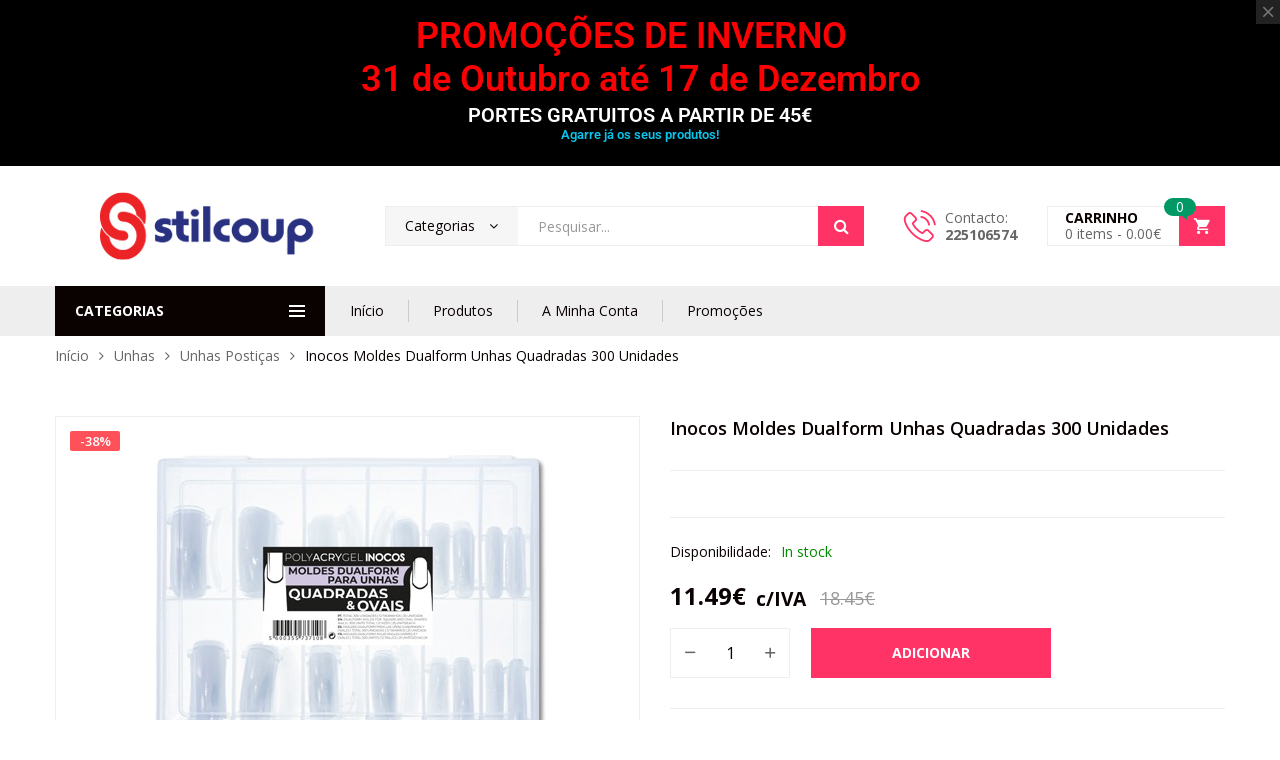

--- FILE ---
content_type: text/html; charset=UTF-8
request_url: https://www.stilcoup.com/produto/inocos-moldes-dualform-unhas-quadradas/
body_size: 67265
content:
<!DOCTYPE html>
<html class="no-js" lang="pt-PT" prefix="og: https://ogp.me/ns#">
<head>
    <meta charset="UTF-8"/>
    <meta name="viewport" content="width=device-width, initial-scale=1.0, maximum-scale=1.0"/>
    <link rel="profile" href="https://gmpg.org/xfn/11"/>

    	<style>img:is([sizes="auto" i], [sizes^="auto," i]) { contain-intrinsic-size: 3000px 1500px }</style>
	
<!-- Search Engine Optimization by Rank Math - https://rankmath.com/ -->
<title>Inocos Moldes Dualform Unhas Quadradas 300 Unidades</title>
<meta name="description" content="Inocos Moldes Dualform Unhas Quadradas 300 Unidades | Para unhas quadradas e ovais. Conjunto de 300 unidades de tips."/>
<meta name="robots" content="follow, index, max-snippet:-1, max-video-preview:-1, max-image-preview:large"/>
<link rel="canonical" href="https://www.stilcoup.com/produto/inocos-moldes-dualform-unhas-quadradas/" />
<meta property="og:locale" content="pt_PT" />
<meta property="og:type" content="product" />
<meta property="og:title" content="Inocos Moldes Dualform Unhas Quadradas 300 Unidades" />
<meta property="og:description" content="Inocos Moldes Dualform Unhas Quadradas 300 Unidades | Para unhas quadradas e ovais. Conjunto de 300 unidades de tips." />
<meta property="og:url" content="https://www.stilcoup.com/produto/inocos-moldes-dualform-unhas-quadradas/" />
<meta property="og:site_name" content="Stilcoup" />
<meta property="og:updated_time" content="2025-08-06T16:56:04+00:00" />
<meta property="og:image" content="https://www.stilcoup.com/wp-content/uploads/2024/07/Inocos-Moldes-Dualform-Unhas-Quadradas-300-Unidades.jpg" />
<meta property="og:image:secure_url" content="https://www.stilcoup.com/wp-content/uploads/2024/07/Inocos-Moldes-Dualform-Unhas-Quadradas-300-Unidades.jpg" />
<meta property="og:image:width" content="500" />
<meta property="og:image:height" content="500" />
<meta property="og:image:alt" content="Inocos Moldes Dualform Unhas Quadradas 300 Unidades" />
<meta property="og:image:type" content="image/jpeg" />
<meta property="product:price:amount" content="9.34" />
<meta property="product:price:currency" content="EUR" />
<meta property="product:availability" content="instock" />
<meta name="twitter:card" content="summary_large_image" />
<meta name="twitter:title" content="Inocos Moldes Dualform Unhas Quadradas 300 Unidades" />
<meta name="twitter:description" content="Inocos Moldes Dualform Unhas Quadradas 300 Unidades | Para unhas quadradas e ovais. Conjunto de 300 unidades de tips." />
<meta name="twitter:image" content="https://www.stilcoup.com/wp-content/uploads/2024/07/Inocos-Moldes-Dualform-Unhas-Quadradas-300-Unidades.jpg" />
<meta name="twitter:label1" content="Price" />
<meta name="twitter:data1" content="9.34&euro;" />
<meta name="twitter:label2" content="Availability" />
<meta name="twitter:data2" content="In stock" />
<script type="application/ld+json" class="rank-math-schema">{"@context":"https://schema.org","@graph":[{"@type":"Organization","@id":"https://www.stilcoup.com/#organization","name":"Stilcoup","url":"https://www.stilcoup.com","sameAs":["https://www.facebook.com/stilcoup/"],"logo":{"@type":"ImageObject","@id":"https://www.stilcoup.com/#logo","url":"https://www.stilcoup.com/wp-content/uploads/2021/07/Stilcoup-Logo.jpg","contentUrl":"https://www.stilcoup.com/wp-content/uploads/2021/07/Stilcoup-Logo.jpg","caption":"Stilcoup","inLanguage":"pt-PT","width":"1079","height":"1079"}},{"@type":"WebSite","@id":"https://www.stilcoup.com/#website","url":"https://www.stilcoup.com","name":"Stilcoup","publisher":{"@id":"https://www.stilcoup.com/#organization"},"inLanguage":"pt-PT"},{"@type":"ImageObject","@id":"https://www.stilcoup.com/wp-content/uploads/2024/07/Inocos-Moldes-Dualform-Unhas-Quadradas-300-Unidades.jpg","url":"https://www.stilcoup.com/wp-content/uploads/2024/07/Inocos-Moldes-Dualform-Unhas-Quadradas-300-Unidades.jpg","width":"500","height":"500","caption":"Inocos Moldes Dualform Unhas Quadradas 300 Unidades","inLanguage":"pt-PT"},{"@type":"ItemPage","@id":"https://www.stilcoup.com/produto/inocos-moldes-dualform-unhas-quadradas/#webpage","url":"https://www.stilcoup.com/produto/inocos-moldes-dualform-unhas-quadradas/","name":"Inocos Moldes Dualform Unhas Quadradas 300 Unidades","datePublished":"2024-07-09T14:03:51+00:00","dateModified":"2025-08-06T16:56:04+00:00","isPartOf":{"@id":"https://www.stilcoup.com/#website"},"primaryImageOfPage":{"@id":"https://www.stilcoup.com/wp-content/uploads/2024/07/Inocos-Moldes-Dualform-Unhas-Quadradas-300-Unidades.jpg"},"inLanguage":"pt-PT"},{"@type":"Product","name":"Inocos Moldes Dualform Unhas Quadradas 300 Unidades","description":"Inocos Moldes Dualform Unhas Quadradas 300 Unidades  | Para unhas quadradas e ovais. Conjunto de 300 unidades de tips.","sku":"550205-4-93.01.082","category":"Unhas &gt; Moldes","mainEntityOfPage":{"@id":"https://www.stilcoup.com/produto/inocos-moldes-dualform-unhas-quadradas/#webpage"},"weight":{"@type":"QuantitativeValue","unitCode":"KGM","value":"0.3"},"image":[{"@type":"ImageObject","url":"https://www.stilcoup.com/wp-content/uploads/2024/07/Inocos-Moldes-Dualform-Unhas-Quadradas-300-Unidades.jpg","height":"500","width":"500"}],"offers":{"@type":"Offer","price":"9.34","priceCurrency":"EUR","priceValidUntil":"2026-12-31","availability":"https://schema.org/InStock","itemCondition":"NewCondition","url":"https://www.stilcoup.com/produto/inocos-moldes-dualform-unhas-quadradas/","seller":{"@type":"Organization","@id":"https://www.stilcoup.com/","name":"Stilcoup","url":"https://www.stilcoup.com","logo":"https://www.stilcoup.com/wp-content/uploads/2021/07/Stilcoup-Logo.jpg"},"priceSpecification":{"price":"9.34","priceCurrency":"EUR","valueAddedTaxIncluded":"false"}},"@id":"https://www.stilcoup.com/produto/inocos-moldes-dualform-unhas-quadradas/#richSnippet"}]}</script>
<!-- /Rank Math WordPress SEO plugin -->

<link rel='dns-prefetch' href='//maps.googleapis.com' />
<link rel='dns-prefetch' href='//www.googletagmanager.com' />
<link rel='dns-prefetch' href='//pagead2.googlesyndication.com' />
<link rel="alternate" type="application/rss+xml" title="Stilcoup &raquo; Feed" href="https://www.stilcoup.com/feed/" />
<link rel="alternate" type="application/rss+xml" title="Stilcoup &raquo; Feed de comentários" href="https://www.stilcoup.com/comments/feed/" />
<script>
window._wpemojiSettings = {"baseUrl":"https:\/\/s.w.org\/images\/core\/emoji\/16.0.1\/72x72\/","ext":".png","svgUrl":"https:\/\/s.w.org\/images\/core\/emoji\/16.0.1\/svg\/","svgExt":".svg","source":{"concatemoji":"https:\/\/www.stilcoup.com\/wp-includes\/js\/wp-emoji-release.min.js?ver=6.8.3"}};
/*! This file is auto-generated */
!function(s,n){var o,i,e;function c(e){try{var t={supportTests:e,timestamp:(new Date).valueOf()};sessionStorage.setItem(o,JSON.stringify(t))}catch(e){}}function p(e,t,n){e.clearRect(0,0,e.canvas.width,e.canvas.height),e.fillText(t,0,0);var t=new Uint32Array(e.getImageData(0,0,e.canvas.width,e.canvas.height).data),a=(e.clearRect(0,0,e.canvas.width,e.canvas.height),e.fillText(n,0,0),new Uint32Array(e.getImageData(0,0,e.canvas.width,e.canvas.height).data));return t.every(function(e,t){return e===a[t]})}function u(e,t){e.clearRect(0,0,e.canvas.width,e.canvas.height),e.fillText(t,0,0);for(var n=e.getImageData(16,16,1,1),a=0;a<n.data.length;a++)if(0!==n.data[a])return!1;return!0}function f(e,t,n,a){switch(t){case"flag":return n(e,"\ud83c\udff3\ufe0f\u200d\u26a7\ufe0f","\ud83c\udff3\ufe0f\u200b\u26a7\ufe0f")?!1:!n(e,"\ud83c\udde8\ud83c\uddf6","\ud83c\udde8\u200b\ud83c\uddf6")&&!n(e,"\ud83c\udff4\udb40\udc67\udb40\udc62\udb40\udc65\udb40\udc6e\udb40\udc67\udb40\udc7f","\ud83c\udff4\u200b\udb40\udc67\u200b\udb40\udc62\u200b\udb40\udc65\u200b\udb40\udc6e\u200b\udb40\udc67\u200b\udb40\udc7f");case"emoji":return!a(e,"\ud83e\udedf")}return!1}function g(e,t,n,a){var r="undefined"!=typeof WorkerGlobalScope&&self instanceof WorkerGlobalScope?new OffscreenCanvas(300,150):s.createElement("canvas"),o=r.getContext("2d",{willReadFrequently:!0}),i=(o.textBaseline="top",o.font="600 32px Arial",{});return e.forEach(function(e){i[e]=t(o,e,n,a)}),i}function t(e){var t=s.createElement("script");t.src=e,t.defer=!0,s.head.appendChild(t)}"undefined"!=typeof Promise&&(o="wpEmojiSettingsSupports",i=["flag","emoji"],n.supports={everything:!0,everythingExceptFlag:!0},e=new Promise(function(e){s.addEventListener("DOMContentLoaded",e,{once:!0})}),new Promise(function(t){var n=function(){try{var e=JSON.parse(sessionStorage.getItem(o));if("object"==typeof e&&"number"==typeof e.timestamp&&(new Date).valueOf()<e.timestamp+604800&&"object"==typeof e.supportTests)return e.supportTests}catch(e){}return null}();if(!n){if("undefined"!=typeof Worker&&"undefined"!=typeof OffscreenCanvas&&"undefined"!=typeof URL&&URL.createObjectURL&&"undefined"!=typeof Blob)try{var e="postMessage("+g.toString()+"("+[JSON.stringify(i),f.toString(),p.toString(),u.toString()].join(",")+"));",a=new Blob([e],{type:"text/javascript"}),r=new Worker(URL.createObjectURL(a),{name:"wpTestEmojiSupports"});return void(r.onmessage=function(e){c(n=e.data),r.terminate(),t(n)})}catch(e){}c(n=g(i,f,p,u))}t(n)}).then(function(e){for(var t in e)n.supports[t]=e[t],n.supports.everything=n.supports.everything&&n.supports[t],"flag"!==t&&(n.supports.everythingExceptFlag=n.supports.everythingExceptFlag&&n.supports[t]);n.supports.everythingExceptFlag=n.supports.everythingExceptFlag&&!n.supports.flag,n.DOMReady=!1,n.readyCallback=function(){n.DOMReady=!0}}).then(function(){return e}).then(function(){var e;n.supports.everything||(n.readyCallback(),(e=n.source||{}).concatemoji?t(e.concatemoji):e.wpemoji&&e.twemoji&&(t(e.twemoji),t(e.wpemoji)))}))}((window,document),window._wpemojiSettings);
</script>
<link rel='stylesheet' id='litespeed-cache-dummy-css' href='https://www.stilcoup.com/wp-content/plugins/litespeed-cache/assets/css/litespeed-dummy.css?ver=6.8.3' media='all' />
<style id='wp-emoji-styles-inline-css'>

	img.wp-smiley, img.emoji {
		display: inline !important;
		border: none !important;
		box-shadow: none !important;
		height: 1em !important;
		width: 1em !important;
		margin: 0 0.07em !important;
		vertical-align: -0.1em !important;
		background: none !important;
		padding: 0 !important;
	}
</style>
<link rel='stylesheet' id='wp-block-library-css' href='https://www.stilcoup.com/wp-includes/css/dist/block-library/style.min.css?ver=6.8.3' media='all' />
<style id='wp-block-library-theme-inline-css'>
.wp-block-audio :where(figcaption){color:#555;font-size:13px;text-align:center}.is-dark-theme .wp-block-audio :where(figcaption){color:#ffffffa6}.wp-block-audio{margin:0 0 1em}.wp-block-code{border:1px solid #ccc;border-radius:4px;font-family:Menlo,Consolas,monaco,monospace;padding:.8em 1em}.wp-block-embed :where(figcaption){color:#555;font-size:13px;text-align:center}.is-dark-theme .wp-block-embed :where(figcaption){color:#ffffffa6}.wp-block-embed{margin:0 0 1em}.blocks-gallery-caption{color:#555;font-size:13px;text-align:center}.is-dark-theme .blocks-gallery-caption{color:#ffffffa6}:root :where(.wp-block-image figcaption){color:#555;font-size:13px;text-align:center}.is-dark-theme :root :where(.wp-block-image figcaption){color:#ffffffa6}.wp-block-image{margin:0 0 1em}.wp-block-pullquote{border-bottom:4px solid;border-top:4px solid;color:currentColor;margin-bottom:1.75em}.wp-block-pullquote cite,.wp-block-pullquote footer,.wp-block-pullquote__citation{color:currentColor;font-size:.8125em;font-style:normal;text-transform:uppercase}.wp-block-quote{border-left:.25em solid;margin:0 0 1.75em;padding-left:1em}.wp-block-quote cite,.wp-block-quote footer{color:currentColor;font-size:.8125em;font-style:normal;position:relative}.wp-block-quote:where(.has-text-align-right){border-left:none;border-right:.25em solid;padding-left:0;padding-right:1em}.wp-block-quote:where(.has-text-align-center){border:none;padding-left:0}.wp-block-quote.is-large,.wp-block-quote.is-style-large,.wp-block-quote:where(.is-style-plain){border:none}.wp-block-search .wp-block-search__label{font-weight:700}.wp-block-search__button{border:1px solid #ccc;padding:.375em .625em}:where(.wp-block-group.has-background){padding:1.25em 2.375em}.wp-block-separator.has-css-opacity{opacity:.4}.wp-block-separator{border:none;border-bottom:2px solid;margin-left:auto;margin-right:auto}.wp-block-separator.has-alpha-channel-opacity{opacity:1}.wp-block-separator:not(.is-style-wide):not(.is-style-dots){width:100px}.wp-block-separator.has-background:not(.is-style-dots){border-bottom:none;height:1px}.wp-block-separator.has-background:not(.is-style-wide):not(.is-style-dots){height:2px}.wp-block-table{margin:0 0 1em}.wp-block-table td,.wp-block-table th{word-break:normal}.wp-block-table :where(figcaption){color:#555;font-size:13px;text-align:center}.is-dark-theme .wp-block-table :where(figcaption){color:#ffffffa6}.wp-block-video :where(figcaption){color:#555;font-size:13px;text-align:center}.is-dark-theme .wp-block-video :where(figcaption){color:#ffffffa6}.wp-block-video{margin:0 0 1em}:root :where(.wp-block-template-part.has-background){margin-bottom:0;margin-top:0;padding:1.25em 2.375em}
</style>
<style id='classic-theme-styles-inline-css'>
/*! This file is auto-generated */
.wp-block-button__link{color:#fff;background-color:#32373c;border-radius:9999px;box-shadow:none;text-decoration:none;padding:calc(.667em + 2px) calc(1.333em + 2px);font-size:1.125em}.wp-block-file__button{background:#32373c;color:#fff;text-decoration:none}
</style>
<style id='global-styles-inline-css'>
:root{--wp--preset--aspect-ratio--square: 1;--wp--preset--aspect-ratio--4-3: 4/3;--wp--preset--aspect-ratio--3-4: 3/4;--wp--preset--aspect-ratio--3-2: 3/2;--wp--preset--aspect-ratio--2-3: 2/3;--wp--preset--aspect-ratio--16-9: 16/9;--wp--preset--aspect-ratio--9-16: 9/16;--wp--preset--color--black: #000000;--wp--preset--color--cyan-bluish-gray: #abb8c3;--wp--preset--color--white: #ffffff;--wp--preset--color--pale-pink: #f78da7;--wp--preset--color--vivid-red: #cf2e2e;--wp--preset--color--luminous-vivid-orange: #ff6900;--wp--preset--color--luminous-vivid-amber: #fcb900;--wp--preset--color--light-green-cyan: #7bdcb5;--wp--preset--color--vivid-green-cyan: #00d084;--wp--preset--color--pale-cyan-blue: #8ed1fc;--wp--preset--color--vivid-cyan-blue: #0693e3;--wp--preset--color--vivid-purple: #9b51e0;--wp--preset--gradient--vivid-cyan-blue-to-vivid-purple: linear-gradient(135deg,rgba(6,147,227,1) 0%,rgb(155,81,224) 100%);--wp--preset--gradient--light-green-cyan-to-vivid-green-cyan: linear-gradient(135deg,rgb(122,220,180) 0%,rgb(0,208,130) 100%);--wp--preset--gradient--luminous-vivid-amber-to-luminous-vivid-orange: linear-gradient(135deg,rgba(252,185,0,1) 0%,rgba(255,105,0,1) 100%);--wp--preset--gradient--luminous-vivid-orange-to-vivid-red: linear-gradient(135deg,rgba(255,105,0,1) 0%,rgb(207,46,46) 100%);--wp--preset--gradient--very-light-gray-to-cyan-bluish-gray: linear-gradient(135deg,rgb(238,238,238) 0%,rgb(169,184,195) 100%);--wp--preset--gradient--cool-to-warm-spectrum: linear-gradient(135deg,rgb(74,234,220) 0%,rgb(151,120,209) 20%,rgb(207,42,186) 40%,rgb(238,44,130) 60%,rgb(251,105,98) 80%,rgb(254,248,76) 100%);--wp--preset--gradient--blush-light-purple: linear-gradient(135deg,rgb(255,206,236) 0%,rgb(152,150,240) 100%);--wp--preset--gradient--blush-bordeaux: linear-gradient(135deg,rgb(254,205,165) 0%,rgb(254,45,45) 50%,rgb(107,0,62) 100%);--wp--preset--gradient--luminous-dusk: linear-gradient(135deg,rgb(255,203,112) 0%,rgb(199,81,192) 50%,rgb(65,88,208) 100%);--wp--preset--gradient--pale-ocean: linear-gradient(135deg,rgb(255,245,203) 0%,rgb(182,227,212) 50%,rgb(51,167,181) 100%);--wp--preset--gradient--electric-grass: linear-gradient(135deg,rgb(202,248,128) 0%,rgb(113,206,126) 100%);--wp--preset--gradient--midnight: linear-gradient(135deg,rgb(2,3,129) 0%,rgb(40,116,252) 100%);--wp--preset--font-size--small: 13px;--wp--preset--font-size--medium: 20px;--wp--preset--font-size--large: 36px;--wp--preset--font-size--x-large: 42px;--wp--preset--spacing--20: 0.44rem;--wp--preset--spacing--30: 0.67rem;--wp--preset--spacing--40: 1rem;--wp--preset--spacing--50: 1.5rem;--wp--preset--spacing--60: 2.25rem;--wp--preset--spacing--70: 3.38rem;--wp--preset--spacing--80: 5.06rem;--wp--preset--shadow--natural: 6px 6px 9px rgba(0, 0, 0, 0.2);--wp--preset--shadow--deep: 12px 12px 50px rgba(0, 0, 0, 0.4);--wp--preset--shadow--sharp: 6px 6px 0px rgba(0, 0, 0, 0.2);--wp--preset--shadow--outlined: 6px 6px 0px -3px rgba(255, 255, 255, 1), 6px 6px rgba(0, 0, 0, 1);--wp--preset--shadow--crisp: 6px 6px 0px rgba(0, 0, 0, 1);}:where(.is-layout-flex){gap: 0.5em;}:where(.is-layout-grid){gap: 0.5em;}body .is-layout-flex{display: flex;}.is-layout-flex{flex-wrap: wrap;align-items: center;}.is-layout-flex > :is(*, div){margin: 0;}body .is-layout-grid{display: grid;}.is-layout-grid > :is(*, div){margin: 0;}:where(.wp-block-columns.is-layout-flex){gap: 2em;}:where(.wp-block-columns.is-layout-grid){gap: 2em;}:where(.wp-block-post-template.is-layout-flex){gap: 1.25em;}:where(.wp-block-post-template.is-layout-grid){gap: 1.25em;}.has-black-color{color: var(--wp--preset--color--black) !important;}.has-cyan-bluish-gray-color{color: var(--wp--preset--color--cyan-bluish-gray) !important;}.has-white-color{color: var(--wp--preset--color--white) !important;}.has-pale-pink-color{color: var(--wp--preset--color--pale-pink) !important;}.has-vivid-red-color{color: var(--wp--preset--color--vivid-red) !important;}.has-luminous-vivid-orange-color{color: var(--wp--preset--color--luminous-vivid-orange) !important;}.has-luminous-vivid-amber-color{color: var(--wp--preset--color--luminous-vivid-amber) !important;}.has-light-green-cyan-color{color: var(--wp--preset--color--light-green-cyan) !important;}.has-vivid-green-cyan-color{color: var(--wp--preset--color--vivid-green-cyan) !important;}.has-pale-cyan-blue-color{color: var(--wp--preset--color--pale-cyan-blue) !important;}.has-vivid-cyan-blue-color{color: var(--wp--preset--color--vivid-cyan-blue) !important;}.has-vivid-purple-color{color: var(--wp--preset--color--vivid-purple) !important;}.has-black-background-color{background-color: var(--wp--preset--color--black) !important;}.has-cyan-bluish-gray-background-color{background-color: var(--wp--preset--color--cyan-bluish-gray) !important;}.has-white-background-color{background-color: var(--wp--preset--color--white) !important;}.has-pale-pink-background-color{background-color: var(--wp--preset--color--pale-pink) !important;}.has-vivid-red-background-color{background-color: var(--wp--preset--color--vivid-red) !important;}.has-luminous-vivid-orange-background-color{background-color: var(--wp--preset--color--luminous-vivid-orange) !important;}.has-luminous-vivid-amber-background-color{background-color: var(--wp--preset--color--luminous-vivid-amber) !important;}.has-light-green-cyan-background-color{background-color: var(--wp--preset--color--light-green-cyan) !important;}.has-vivid-green-cyan-background-color{background-color: var(--wp--preset--color--vivid-green-cyan) !important;}.has-pale-cyan-blue-background-color{background-color: var(--wp--preset--color--pale-cyan-blue) !important;}.has-vivid-cyan-blue-background-color{background-color: var(--wp--preset--color--vivid-cyan-blue) !important;}.has-vivid-purple-background-color{background-color: var(--wp--preset--color--vivid-purple) !important;}.has-black-border-color{border-color: var(--wp--preset--color--black) !important;}.has-cyan-bluish-gray-border-color{border-color: var(--wp--preset--color--cyan-bluish-gray) !important;}.has-white-border-color{border-color: var(--wp--preset--color--white) !important;}.has-pale-pink-border-color{border-color: var(--wp--preset--color--pale-pink) !important;}.has-vivid-red-border-color{border-color: var(--wp--preset--color--vivid-red) !important;}.has-luminous-vivid-orange-border-color{border-color: var(--wp--preset--color--luminous-vivid-orange) !important;}.has-luminous-vivid-amber-border-color{border-color: var(--wp--preset--color--luminous-vivid-amber) !important;}.has-light-green-cyan-border-color{border-color: var(--wp--preset--color--light-green-cyan) !important;}.has-vivid-green-cyan-border-color{border-color: var(--wp--preset--color--vivid-green-cyan) !important;}.has-pale-cyan-blue-border-color{border-color: var(--wp--preset--color--pale-cyan-blue) !important;}.has-vivid-cyan-blue-border-color{border-color: var(--wp--preset--color--vivid-cyan-blue) !important;}.has-vivid-purple-border-color{border-color: var(--wp--preset--color--vivid-purple) !important;}.has-vivid-cyan-blue-to-vivid-purple-gradient-background{background: var(--wp--preset--gradient--vivid-cyan-blue-to-vivid-purple) !important;}.has-light-green-cyan-to-vivid-green-cyan-gradient-background{background: var(--wp--preset--gradient--light-green-cyan-to-vivid-green-cyan) !important;}.has-luminous-vivid-amber-to-luminous-vivid-orange-gradient-background{background: var(--wp--preset--gradient--luminous-vivid-amber-to-luminous-vivid-orange) !important;}.has-luminous-vivid-orange-to-vivid-red-gradient-background{background: var(--wp--preset--gradient--luminous-vivid-orange-to-vivid-red) !important;}.has-very-light-gray-to-cyan-bluish-gray-gradient-background{background: var(--wp--preset--gradient--very-light-gray-to-cyan-bluish-gray) !important;}.has-cool-to-warm-spectrum-gradient-background{background: var(--wp--preset--gradient--cool-to-warm-spectrum) !important;}.has-blush-light-purple-gradient-background{background: var(--wp--preset--gradient--blush-light-purple) !important;}.has-blush-bordeaux-gradient-background{background: var(--wp--preset--gradient--blush-bordeaux) !important;}.has-luminous-dusk-gradient-background{background: var(--wp--preset--gradient--luminous-dusk) !important;}.has-pale-ocean-gradient-background{background: var(--wp--preset--gradient--pale-ocean) !important;}.has-electric-grass-gradient-background{background: var(--wp--preset--gradient--electric-grass) !important;}.has-midnight-gradient-background{background: var(--wp--preset--gradient--midnight) !important;}.has-small-font-size{font-size: var(--wp--preset--font-size--small) !important;}.has-medium-font-size{font-size: var(--wp--preset--font-size--medium) !important;}.has-large-font-size{font-size: var(--wp--preset--font-size--large) !important;}.has-x-large-font-size{font-size: var(--wp--preset--font-size--x-large) !important;}
:where(.wp-block-post-template.is-layout-flex){gap: 1.25em;}:where(.wp-block-post-template.is-layout-grid){gap: 1.25em;}
:where(.wp-block-columns.is-layout-flex){gap: 2em;}:where(.wp-block-columns.is-layout-grid){gap: 2em;}
:root :where(.wp-block-pullquote){font-size: 1.5em;line-height: 1.6;}
</style>
<link rel='stylesheet' id='adcod-front-css' href='https://www.stilcoup.com/wp-content/plugins/advanced-cash-on-delivery-with-fee/includes/../assets/css/front.css?ver=1.0' media='all' />
<link rel='stylesheet' id='select2-css' href='https://www.stilcoup.com/wp-content/plugins/advanced-cash-on-delivery-with-fee/includes/../assets/css/select2.css?ver=1.0' media='all' />
<link rel='stylesheet' id='contact-form-7-css' href='https://www.stilcoup.com/wp-content/plugins/contact-form-7/includes/css/styles.css?ver=6.1' media='all' />
<link rel='stylesheet' id='animate-css-css' href='https://www.stilcoup.com/wp-content/plugins/ovic-addon-toolkit/assets/css/animate.min.css?ver=3.7.0' media='all' />
<link rel='stylesheet' id='growl-css' href='https://www.stilcoup.com/wp-content/plugins/ovic-addon-toolkit/assets/3rd-party/growl/growl.min.css?ver=1.3.5' media='all' />
<link rel='stylesheet' id='ovic-core-css' href='https://www.stilcoup.com/wp-content/plugins/ovic-addon-toolkit/assets/css/ovic-core.min.css?ver=2.6.2' media='all' />
<link rel='stylesheet' id='jquery-ui-style-css' href='https://www.stilcoup.com/wp-content/plugins/pickup-location-for-woocommerce//assets/css/jquery-ui.css?ver=6.8.3' media='all' />
<link rel='stylesheet' id='plwc_pickup_css-css' href='https://www.stilcoup.com/wp-content/plugins/pickup-location-for-woocommerce//assets/css/frontend_style.css?ver=6.8.3' media='all' />
<link rel='stylesheet' id='plwc_timepicker_css-css' href='https://www.stilcoup.com/wp-content/plugins/pickup-location-for-woocommerce//assets/css/wickedpicker.min.css?ver=6.8.3' media='all' />
<link rel='stylesheet' id='wad-css' href='https://www.stilcoup.com/wp-content/plugins/woocommerce-all-discounts/public/css/wad-public.css?ver=4.5.0' media='all' />
<link rel='stylesheet' id='wad-tooltip-css' href='https://www.stilcoup.com/wp-content/plugins/woocommerce-all-discounts/public/css/tooltip.min.css?ver=4.5.0' media='all' />
<link rel='stylesheet' id='photoswipe-css' href='https://www.stilcoup.com/wp-content/plugins/woocommerce/assets/css/photoswipe/photoswipe.min.css?ver=10.0.4' media='all' />
<link rel='stylesheet' id='photoswipe-default-skin-css' href='https://www.stilcoup.com/wp-content/plugins/woocommerce/assets/css/photoswipe/default-skin/default-skin.min.css?ver=10.0.4' media='all' />
<style id='woocommerce-inline-inline-css'>
.woocommerce form .form-row .required { visibility: visible; }
</style>
<link rel='stylesheet' id='woo-variation-swatches-css' href='https://www.stilcoup.com/wp-content/plugins/woo-variation-swatches/assets/css/frontend.min.css?ver=1761608388' media='all' />
<style id='woo-variation-swatches-inline-css'>
:root {
--wvs-tick:url("data:image/svg+xml;utf8,%3Csvg filter='drop-shadow(0px 0px 2px rgb(0 0 0 / .8))' xmlns='http://www.w3.org/2000/svg'  viewBox='0 0 30 30'%3E%3Cpath fill='none' stroke='%23ffffff' stroke-linecap='round' stroke-linejoin='round' stroke-width='4' d='M4 16L11 23 27 7'/%3E%3C/svg%3E");

--wvs-cross:url("data:image/svg+xml;utf8,%3Csvg filter='drop-shadow(0px 0px 5px rgb(255 255 255 / .6))' xmlns='http://www.w3.org/2000/svg' width='72px' height='72px' viewBox='0 0 24 24'%3E%3Cpath fill='none' stroke='%23ff0000' stroke-linecap='round' stroke-width='0.6' d='M5 5L19 19M19 5L5 19'/%3E%3C/svg%3E");
--wvs-single-product-item-width:30px;
--wvs-single-product-item-height:30px;
--wvs-single-product-item-font-size:16px}
</style>
<link rel='stylesheet' id='brands-styles-css' href='https://www.stilcoup.com/wp-content/plugins/woocommerce/assets/css/brands.css?ver=10.0.4' media='all' />
<link rel='stylesheet' id='dgwt-wcas-style-css' href='https://www.stilcoup.com/wp-content/plugins/ajax-search-for-woocommerce-premium/assets/css/style.min.css?ver=1.31.0' media='all' />
<link rel='stylesheet' id='dflip-style-css' href='https://www.stilcoup.com/wp-content/plugins/dflip/assets/css/dflip.min.css?ver=2.3.58' media='all' />
<link rel='stylesheet' id='flexible-shipping-free-shipping-css' href='https://www.stilcoup.com/wp-content/plugins/flexible-shipping/assets/dist/css/free-shipping.css?ver=6.4.0.2' media='all' />
<link rel='stylesheet' id='font-awesome-css' href='https://www.stilcoup.com/wp-content/plugins/elementor/assets/lib/font-awesome/css/font-awesome.min.css?ver=4.7.0' media='all' />
<link rel='stylesheet' id='scrollbar-css' href='https://www.stilcoup.com/wp-content/themes/kuteshop/assets/vendor/scrollbar/scrollbar.min.css?ver=0.2.10' media='all' />
<link rel='stylesheet' id='chosen-css' href='https://www.stilcoup.com/wp-content/themes/kuteshop/assets/vendor/chosen/chosen.min.css?ver=1.8.7' media='all' />
<link rel='stylesheet' id='slick-css' href='https://www.stilcoup.com/wp-content/plugins/ovic-addon-toolkit/assets/3rd-party/slick/slick.min.css?ver=1.0.1' media='all' />
<link rel='stylesheet' id='kuteshop_default-css' href='https://www.stilcoup.com/wp-content/themes/kuteshop/assets/css/default.css?ver=4.2.7' media='all' />
<link rel='stylesheet' id='main-icon-css' href='https://www.stilcoup.com/wp-content/themes/kuteshop/assets/vendor/main-icon/style.css?ver=1.0.0' media='all' />
<link rel='stylesheet' id='kuteshop-css' href='https://www.stilcoup.com/wp-content/themes/kuteshop/assets/css/style.css?ver=4.2.7' media='all' />
<link rel='stylesheet' id='kuteshop-main-css' href='https://www.stilcoup.com/wp-content/themes/kuteshop/style.css?ver=4.2.7' media='all' />
<style id='kuteshop-main-inline-css'>
body{ --main-color-h:345; --main-color-s:100%; --main-color-l:60%; --default-color:#0a0101;--main-color-b:#2bdb40;--main-color-t:#ffffff;}@media (max-width:1499px) and (min-width:992px){body{}} @media (min-width: 1230px){ body{ --main-container:1170px; } body.wcfm-store-page .site #main{ width:1200px !important; } } .vertical-menu > .menu-item:nth-child(n+16){ display: none; } 
</style>
<link rel='stylesheet' id='kuteshop-new-css' href='https://www.stilcoup.com/wp-content/themes/kuteshop/assets/css/style-new.min.css?ver=4.2.7' media='all' />
<link rel='stylesheet' id='megamenu-frontend-css' href='https://www.stilcoup.com/wp-content/plugins/ovic-addon-toolkit/includes/extends/megamenu/assets/css/megamenu.min.css?ver=6.8.3' media='all' />
<script type="text/template" id="tmpl-ovic-notice-popup">
    <# if ( data.img_url != '' ) { #>
    <figure>
        <img loading="lazy" src="[data-uri]" data-src="{{data.img_url}}" alt="{{data.title}}" class="lazyload growl-thumb"/>
    </figure>
    <# } #>
    <p class="growl-content">
        <# if ( data.title != '' ) { #>
        <span>{{data.title}}</span>
        <# } #>
        {{{data.content}}}
    </p>
</script>
<script src="https://www.stilcoup.com/wp-includes/js/jquery/jquery.min.js?ver=3.7.1" id="jquery-core-js"></script>
<script src="https://www.stilcoup.com/wp-includes/js/jquery/jquery-migrate.min.js?ver=3.4.1" id="jquery-migrate-js"></script>
<script id="adcod-front-js-extra">
var adcod_php_vars = {"admin_url":"https:\/\/www.stilcoup.com\/wp-admin\/admin-ajax.php","nonce":"159f307938"};
</script>
<script src="https://www.stilcoup.com/wp-content/plugins/advanced-cash-on-delivery-with-fee/includes/../assets/js/front.js?ver=1.0.0" id="adcod-front-js"></script>
<script src="https://www.stilcoup.com/wp-content/plugins/pickup-location-for-woocommerce//assets/js/select2.min.js?ver=6.8.3" id="select2_js-js"></script>
<script src="https://www.stilcoup.com/wp-content/plugins/pickup-location-for-woocommerce//assets/js/jquery-ui.js?ver=6.8.3" id="jquery-ui-js"></script>
<script src="https://www.stilcoup.com/wp-content/plugins/pickup-location-for-woocommerce//assets/js/widgetpicker.js?ver=6.8.3" id="plwc_widgetpicker-js"></script>
<script src="https://www.stilcoup.com/wp-content/plugins/woocommerce/assets/js/jquery-blockui/jquery.blockUI.min.js?ver=2.7.0-wc.10.0.4" id="jquery-blockui-js" data-wp-strategy="defer"></script>
<script src="https://www.stilcoup.com/wp-content/plugins/pickup-location-for-woocommerce//assets/js/frontend_script.js?ver=1.1.0.7" id="plwc_pickup_js-js"></script>
<script src="https://maps.googleapis.com/maps/api/js?key=AIzaSyDxbNaqDprpp9EDiMsb-6zUELbpQjGjrm4&amp;libraries=places&amp;ver=6.8.3" id="plwc_pickup_map_js-js"></script>
<script src="//www.stilcoup.com/wp-content/plugins/revslider/sr6/assets/js/rbtools.min.js?ver=6.7.29" async id="tp-tools-js"></script>
<script src="//www.stilcoup.com/wp-content/plugins/revslider/sr6/assets/js/rs6.min.js?ver=6.7.32" async id="revmin-js"></script>
<script src="https://www.stilcoup.com/wp-content/plugins/woocommerce-all-discounts/public/js/wad-public.js?ver=4.5.0" id="wad-js"></script>
<script src="https://www.stilcoup.com/wp-content/plugins/woocommerce-all-discounts/public/js/tooltip.min.js?ver=4.5.0" id="wad-tooltip-js"></script>
<script id="wc-add-to-cart-js-extra">
var wc_add_to_cart_params = {"ajax_url":"\/wp-admin\/admin-ajax.php","wc_ajax_url":"\/?wc-ajax=%%endpoint%%","i18n_view_cart":"Ver carrinho","cart_url":"https:\/\/www.stilcoup.com\/cart\/","is_cart":"","cart_redirect_after_add":"no"};
</script>
<script src="https://www.stilcoup.com/wp-content/plugins/woocommerce/assets/js/frontend/add-to-cart.min.js?ver=10.0.4" id="wc-add-to-cart-js" defer data-wp-strategy="defer"></script>
<script src="https://www.stilcoup.com/wp-content/plugins/woocommerce/assets/js/flexslider/jquery.flexslider.min.js?ver=2.7.2-wc.10.0.4" id="flexslider-js" defer data-wp-strategy="defer"></script>
<script src="https://www.stilcoup.com/wp-content/plugins/woocommerce/assets/js/photoswipe/photoswipe.min.js?ver=4.1.1-wc.10.0.4" id="photoswipe-js" defer data-wp-strategy="defer"></script>
<script src="https://www.stilcoup.com/wp-content/plugins/woocommerce/assets/js/photoswipe/photoswipe-ui-default.min.js?ver=4.1.1-wc.10.0.4" id="photoswipe-ui-default-js" defer data-wp-strategy="defer"></script>
<script id="wc-single-product-js-extra">
var wc_single_product_params = {"i18n_required_rating_text":"Seleccione uma classifica\u00e7\u00e3o","i18n_rating_options":["1 of 5 stars","2 of 5 stars","3 of 5 stars","4 of 5 stars","5 of 5 stars"],"i18n_product_gallery_trigger_text":"View full-screen image gallery","review_rating_required":"yes","flexslider":{"rtl":false,"animation":"slide","smoothHeight":true,"directionNav":false,"controlNav":"thumbnails","slideshow":false,"animationSpeed":500,"animationLoop":false,"allowOneSlide":false},"zoom_enabled":"","zoom_options":[],"photoswipe_enabled":"1","photoswipe_options":{"shareEl":false,"closeOnScroll":false,"history":false,"hideAnimationDuration":0,"showAnimationDuration":0},"flexslider_enabled":"1"};
</script>
<script src="https://www.stilcoup.com/wp-content/plugins/woocommerce/assets/js/frontend/single-product.min.js?ver=10.0.4" id="wc-single-product-js" defer data-wp-strategy="defer"></script>
<script src="https://www.stilcoup.com/wp-content/plugins/woocommerce/assets/js/js-cookie/js.cookie.min.js?ver=2.1.4-wc.10.0.4" id="js-cookie-js" data-wp-strategy="defer"></script>
<script id="WCPAY_ASSETS-js-extra">
var wcpayAssets = {"url":"https:\/\/www.stilcoup.com\/wp-content\/plugins\/woocommerce-payments\/dist\/"};
</script>

<!-- Google tag (gtag.js) snippet added by Site Kit -->

<!-- Google Analytics snippet added by Site Kit -->
<script src="https://www.googletagmanager.com/gtag/js?id=GT-KVFLZRM" id="google_gtagjs-js" async></script>
<script id="google_gtagjs-js-after">
window.dataLayer = window.dataLayer || [];function gtag(){dataLayer.push(arguments);}
gtag("set","linker",{"domains":["www.stilcoup.com"]});
gtag("js", new Date());
gtag("set", "developer_id.dZTNiMT", true);
gtag("config", "GT-KVFLZRM");
 window._googlesitekit = window._googlesitekit || {}; window._googlesitekit.throttledEvents = []; window._googlesitekit.gtagEvent = (name, data) => { var key = JSON.stringify( { name, data } ); if ( !! window._googlesitekit.throttledEvents[ key ] ) { return; } window._googlesitekit.throttledEvents[ key ] = true; setTimeout( () => { delete window._googlesitekit.throttledEvents[ key ]; }, 5 ); gtag( "event", name, { ...data, event_source: "site-kit" } ); };
</script>

<!-- End Google tag (gtag.js) snippet added by Site Kit -->
<link rel="https://api.w.org/" href="https://www.stilcoup.com/wp-json/" /><link rel="alternate" title="JSON" type="application/json" href="https://www.stilcoup.com/wp-json/wp/v2/product/104439" /><link rel="EditURI" type="application/rsd+xml" title="RSD" href="https://www.stilcoup.com/xmlrpc.php?rsd" />
<meta name="generator" content="WordPress 6.8.3" />
<link rel='shortlink' href='https://www.stilcoup.com/?p=104439' />
<link rel="alternate" title="oEmbed (JSON)" type="application/json+oembed" href="https://www.stilcoup.com/wp-json/oembed/1.0/embed?url=https%3A%2F%2Fwww.stilcoup.com%2Fproduto%2Finocos-moldes-dualform-unhas-quadradas%2F" />
<link rel="alternate" title="oEmbed (XML)" type="text/xml+oembed" href="https://www.stilcoup.com/wp-json/oembed/1.0/embed?url=https%3A%2F%2Fwww.stilcoup.com%2Fproduto%2Finocos-moldes-dualform-unhas-quadradas%2F&#038;format=xml" />
<meta name="generator" content="Site Kit by Google 1.157.0" />				<script type='text/javascript'>
					var plwc_date_formate = 'dd-mm-yyyy';
					var plwc_timepikcer_lang = '';
					var plwc_datepicker_lang = '';
					var plwc_timepicker_formate = '';
					var plwc_time_difference = '';
					var plwc_map_status = '';
					var admin_url = 'https://www.stilcoup.com/wp-admin/admin-ajax.php';
					var plwc_wrong_date = ''
					var plwc_wrong_time = '';
					var plwc_hide_time = '';
					var plwc_hide_date = '';
					var plwc_days_time_type = '';
					var plwc_pickup_msg = 'Please select pickup location';
					var plwc_date_msg = 'Please enter pickup date';
					var plwc_time_msg = 'Please enter pickup time';
					var plwc_pickup_select_msg = 'Please select a Pickup location';
											plwc_timepikcer_lang = '';

					
					
						plwc_timepicker_formate = '24';

					
						plwc_time_difference = '60';

					
						plwc_map_status = 'disable';

					
						plwc_hide_time = 'disable';

					
						plwc_hide_date = 'disable';

					
						plwc_wrong_time = 'Não é possível efectuar a sua recolha na data seleccionada. Queira por-favor seleccionar outra data.';

					
						plwc_wrong_date = 'Não é possível efectuar a sua recolha na data seleccionada. Queira por-favor seleccionar outra data.';

					
						plwc_days_time_type = 'plwc_same_time';

										jQuery(document).ready(function() {

											});
				</script>
	<!-- SLP Custom CSS -->
<style type="text/css">
div#map.slp_map {
width:100%;
height:650px;
}
div#slp_tagline {
width:100%;
}
</style>

		<style>
			.dgwt-wcas-ico-magnifier,.dgwt-wcas-ico-magnifier-handler{max-width:20px}.dgwt-wcas-search-wrapp{max-width:600px}		</style>
			<noscript><style>.woocommerce-product-gallery{ opacity: 1 !important; }</style></noscript>
	
<!-- Google AdSense meta tags added by Site Kit -->
<meta name="google-adsense-platform-account" content="ca-host-pub-2644536267352236">
<meta name="google-adsense-platform-domain" content="sitekit.withgoogle.com">
<!-- End Google AdSense meta tags added by Site Kit -->
<meta name="generator" content="Elementor 3.30.3; features: e_font_icon_svg, additional_custom_breakpoints; settings: css_print_method-internal, google_font-enabled, font_display-auto">
			<script  type="text/javascript">
				!function(f,b,e,v,n,t,s){if(f.fbq)return;n=f.fbq=function(){n.callMethod?
					n.callMethod.apply(n,arguments):n.queue.push(arguments)};if(!f._fbq)f._fbq=n;
					n.push=n;n.loaded=!0;n.version='2.0';n.queue=[];t=b.createElement(e);t.async=!0;
					t.src=v;s=b.getElementsByTagName(e)[0];s.parentNode.insertBefore(t,s)}(window,
					document,'script','https://connect.facebook.net/en_US/fbevents.js');
			</script>
			<!-- WooCommerce Facebook Integration Begin -->
			<script  type="text/javascript">

				fbq('init', '579715642734195', {}, {
    "agent": "woocommerce_6-10.0.4-3.5.5"
});

				document.addEventListener( 'DOMContentLoaded', function() {
					// Insert placeholder for events injected when a product is added to the cart through AJAX.
					document.body.insertAdjacentHTML( 'beforeend', '<div class=\"wc-facebook-pixel-event-placeholder\"></div>' );
				}, false );

			</script>
			<!-- WooCommerce Facebook Integration End -->
						<style>
				.e-con.e-parent:nth-of-type(n+4):not(.e-lazyloaded):not(.e-no-lazyload),
				.e-con.e-parent:nth-of-type(n+4):not(.e-lazyloaded):not(.e-no-lazyload) * {
					background-image: none !important;
				}
				@media screen and (max-height: 1024px) {
					.e-con.e-parent:nth-of-type(n+3):not(.e-lazyloaded):not(.e-no-lazyload),
					.e-con.e-parent:nth-of-type(n+3):not(.e-lazyloaded):not(.e-no-lazyload) * {
						background-image: none !important;
					}
				}
				@media screen and (max-height: 640px) {
					.e-con.e-parent:nth-of-type(n+2):not(.e-lazyloaded):not(.e-no-lazyload),
					.e-con.e-parent:nth-of-type(n+2):not(.e-lazyloaded):not(.e-no-lazyload) * {
						background-image: none !important;
					}
				}
			</style>
			
<!-- Google AdSense snippet added by Site Kit -->
<script async src="https://pagead2.googlesyndication.com/pagead/js/adsbygoogle.js?client=ca-pub-9045618757119757&amp;host=ca-host-pub-2644536267352236" crossorigin="anonymous"></script>

<!-- End Google AdSense snippet added by Site Kit -->
<meta name="generator" content="Powered by Slider Revolution 6.7.32 - responsive, Mobile-Friendly Slider Plugin for WordPress with comfortable drag and drop interface." />
<link rel="preconnect" href="https://fonts.googleapis.com"><link rel="preconnect" href="https://fonts.gstatic.com" crossorigin><link href="https://fonts.googleapis.com/css2?family=Open+Sans:wght@300;400;600;700&display=swap" rel="stylesheet"><script>function setREVStartSize(e){
			//window.requestAnimationFrame(function() {
				window.RSIW = window.RSIW===undefined ? window.innerWidth : window.RSIW;
				window.RSIH = window.RSIH===undefined ? window.innerHeight : window.RSIH;
				try {
					var pw = document.getElementById(e.c).parentNode.offsetWidth,
						newh;
					pw = pw===0 || isNaN(pw) || (e.l=="fullwidth" || e.layout=="fullwidth") ? window.RSIW : pw;
					e.tabw = e.tabw===undefined ? 0 : parseInt(e.tabw);
					e.thumbw = e.thumbw===undefined ? 0 : parseInt(e.thumbw);
					e.tabh = e.tabh===undefined ? 0 : parseInt(e.tabh);
					e.thumbh = e.thumbh===undefined ? 0 : parseInt(e.thumbh);
					e.tabhide = e.tabhide===undefined ? 0 : parseInt(e.tabhide);
					e.thumbhide = e.thumbhide===undefined ? 0 : parseInt(e.thumbhide);
					e.mh = e.mh===undefined || e.mh=="" || e.mh==="auto" ? 0 : parseInt(e.mh,0);
					if(e.layout==="fullscreen" || e.l==="fullscreen")
						newh = Math.max(e.mh,window.RSIH);
					else{
						e.gw = Array.isArray(e.gw) ? e.gw : [e.gw];
						for (var i in e.rl) if (e.gw[i]===undefined || e.gw[i]===0) e.gw[i] = e.gw[i-1];
						e.gh = e.el===undefined || e.el==="" || (Array.isArray(e.el) && e.el.length==0)? e.gh : e.el;
						e.gh = Array.isArray(e.gh) ? e.gh : [e.gh];
						for (var i in e.rl) if (e.gh[i]===undefined || e.gh[i]===0) e.gh[i] = e.gh[i-1];
											
						var nl = new Array(e.rl.length),
							ix = 0,
							sl;
						e.tabw = e.tabhide>=pw ? 0 : e.tabw;
						e.thumbw = e.thumbhide>=pw ? 0 : e.thumbw;
						e.tabh = e.tabhide>=pw ? 0 : e.tabh;
						e.thumbh = e.thumbhide>=pw ? 0 : e.thumbh;
						for (var i in e.rl) nl[i] = e.rl[i]<window.RSIW ? 0 : e.rl[i];
						sl = nl[0];
						for (var i in nl) if (sl>nl[i] && nl[i]>0) { sl = nl[i]; ix=i;}
						var m = pw>(e.gw[ix]+e.tabw+e.thumbw) ? 1 : (pw-(e.tabw+e.thumbw)) / (e.gw[ix]);
						newh =  (e.gh[ix] * m) + (e.tabh + e.thumbh);
					}
					var el = document.getElementById(e.c);
					if (el!==null && el) el.style.height = newh+"px";
					el = document.getElementById(e.c+"_wrapper");
					if (el!==null && el) {
						el.style.height = newh+"px";
						el.style.display = "block";
					}
				} catch(e){
					console.log("Failure at Presize of Slider:" + e)
				}
			//});
		  };</script>
<style type="text/css">.ovic-menu-clone-wrap .head-menu-mobile{background-color:#ffffff;background-position:center center;background-repeat:no-repeat;background-attachment:scroll;background-size:cover;}</style></head>

<body class="wp-singular product-template-default single single-product postid-104439 wp-custom-logo wp-embed-responsive wp-theme-kuteshop theme-kuteshop woocommerce woocommerce-page woocommerce-no-js woo-variation-swatches wvs-behavior-blur wvs-theme-kuteshop wvs-show-label wvs-tooltip  kuteshop-4.2.7 header-style-01 has-header-sticky elementor-default elementor-kit-56042">

<a href="#" class="overlay-body" aria-hidden="true"></a>

<!-- #page -->
<div id="page" class="site">

        <div class="header-banner open">
        <a href="javascript:void(0)" class="close-banner"><span class="icon main-icon-close-2"></span></a>
        		<div data-elementor-type="wp-page" data-elementor-id="434" class="elementor elementor-434" data-elementor-post-type="page">
						<section class="elementor-section elementor-top-section elementor-element elementor-element-ad6d115 elementor-section-stretched elementor-section-height-min-height elementor-section-boxed elementor-section-height-default elementor-section-items-middle none" data-id="ad6d115" data-element_type="section" data-settings="{&quot;stretch_section&quot;:&quot;section-stretched&quot;,&quot;background_background&quot;:&quot;classic&quot;}">
						<div class="elementor-container elementor-column-gap-no">
					<div class="elementor-column elementor-col-100 elementor-top-column elementor-element elementor-element-468e945 none" data-id="468e945" data-element_type="column">
			<div class="elementor-widget-wrap elementor-element-populated">
						<div class="elementor-element elementor-element-bd70b2e main-color none elementor-widget elementor-widget-heading" data-id="bd70b2e" data-element_type="widget" data-widget_type="heading.default">
				<div class="elementor-widget-container">
					<h2 class="elementor-heading-title elementor-size-default"><a href="https://www.stilcoup.com/produto-etiqueta/promo-campanha/">PROMOÇÕES DE INVERNO&nbsp;&nbsp;<br>31 de Outubro até 17 de Dezembro</a></h2>				</div>
				</div>
				<div class="elementor-element elementor-element-6fb1e63 none elementor-widget elementor-widget-heading" data-id="6fb1e63" data-element_type="widget" data-widget_type="heading.default">
				<div class="elementor-widget-container">
					<h3 class="elementor-heading-title elementor-size-default"><a href="https://www.stilcoup.com/produto-etiqueta/promo-campanha/">PORTES GRATUITOS A PARTIR DE 45€</a></h3>				</div>
				</div>
				<div class="elementor-element elementor-element-e71af1d none elementor-widget elementor-widget-heading" data-id="e71af1d" data-element_type="widget" data-widget_type="heading.default">
				<div class="elementor-widget-container">
					<p class="elementor-heading-title elementor-size-default"><a href="https://www.stilcoup.com/produto-etiqueta/promo-campanha/">Agarre já os seus produtos!</a></p>				</div>
				</div>
					</div>
		</div>
					</div>
		</section>
				</div>
		    </div>
<header id="header" class="header style-01">
    <div class="header-section header-top">
        <div class="container">
            <div class="header-inner">
                <div class="header-start">
                                    </div>
                <div class="header-end">
                                    </div>
            </div>
        </div>
    </div>
    <div class="header-section header-mid">
        <div class="container">
            <div class="header-inner">
                <div class="logo"><a href="https://www.stilcoup.com/"><figure class="logo-image"><img loading="lazy" alt="Stilcoup" src="[data-uri]" data-src="https://www.stilcoup.com/wp-content/uploads/2021/09/Stilcoup-Logo-Site.jpg" class="lazyload _rw" /></figure></a></div>                <div class="block-search"><div class="dgwt-wcas-search-wrapp dgwt-wcas-has-submit js-dgwt-wcas-mobile-overlay-enabled">
    <form class="search-form dgwt-wcas-search-form" role="search" method="get"
          action="https://www.stilcoup.com/">

        
                    <div class="category">
                <select  name='product_cat' id='305711984' class='category-search-option' tabindex="1">
	<option value='0'>Categorias</option>
	<option class="level-0" value="acessorios-de-cabeleireiro">Acessórios de Cabeleireiro</option>
	<option class="level-1" value="album-penteados-cabeleireiro">&nbsp;&nbsp;&nbsp;Album Penteados</option>
	<option class="level-1" value="balancas-digitais-para-cabeleireiro">&nbsp;&nbsp;&nbsp;Balanças Digitais</option>
	<option class="level-1" value="bata-e-tunicas">&nbsp;&nbsp;&nbsp;Bata e Tunicas</option>
	<option class="level-2" value="batas-cabeleireiro">&nbsp;&nbsp;&nbsp;&nbsp;&nbsp;&nbsp;Batas Cabeleireiro</option>
	<option class="level-2" value="capas-e-aventais-para-cabeleireiro">&nbsp;&nbsp;&nbsp;&nbsp;&nbsp;&nbsp;Capas e Aventais</option>
	<option class="level-1" value="cabeca-academica">&nbsp;&nbsp;&nbsp;Cabeça Academica</option>
	<option class="level-1" value="elasticos-do-cabelo">&nbsp;&nbsp;&nbsp;Elasticos</option>
	<option class="level-1" value="escovas-cabeleireiro">&nbsp;&nbsp;&nbsp;Escovas</option>
	<option class="level-2" value="escova-palmatoria-cabelo">&nbsp;&nbsp;&nbsp;&nbsp;&nbsp;&nbsp;Escova Palmatoria</option>
	<option class="level-2" value="escova-redonda-cabeleireiro">&nbsp;&nbsp;&nbsp;&nbsp;&nbsp;&nbsp;Escova Redonda</option>
	<option class="level-2" value="escovas-barbeiro-cabelo">&nbsp;&nbsp;&nbsp;&nbsp;&nbsp;&nbsp;Escovas Barbeiro</option>
	<option class="level-1" value="espanador-de-cabelo">&nbsp;&nbsp;&nbsp;Espanador De Cabelo</option>
	<option class="level-1" value="espelhos-de-mao-cabeleireiro">&nbsp;&nbsp;&nbsp;Espelhos de Mão</option>
	<option class="level-1" value="estojo-porta-utensilios">&nbsp;&nbsp;&nbsp;Estojo Porta Utensilios</option>
	<option class="level-1" value="frizete-cabelo">&nbsp;&nbsp;&nbsp;Frizete-Ganchos</option>
	<option class="level-1" value="lamina-navalha-cabelo">&nbsp;&nbsp;&nbsp;Lamina Navalha Cabelo</option>
	<option class="level-1" value="laminas-barbear">&nbsp;&nbsp;&nbsp;Laminas Barbear</option>
	<option class="level-1" value="molas-brushing-cabelo">&nbsp;&nbsp;&nbsp;Molas Brushing</option>
	<option class="level-1" value="navalha-cabelo">&nbsp;&nbsp;&nbsp;Navalha Cabelo</option>
	<option class="level-1" value="penteadores-baratos">&nbsp;&nbsp;&nbsp;Penteadores</option>
	<option class="level-2" value="penteadores-barbeiro">&nbsp;&nbsp;&nbsp;&nbsp;&nbsp;&nbsp;Barbeiro</option>
	<option class="level-2" value="penteadores-cabeleireiro">&nbsp;&nbsp;&nbsp;&nbsp;&nbsp;&nbsp;Cabeleireiro</option>
	<option class="level-2" value="penteadores-crianca">&nbsp;&nbsp;&nbsp;&nbsp;&nbsp;&nbsp;Criança</option>
	<option class="level-1" value="pentes-cabelo">&nbsp;&nbsp;&nbsp;Pentes</option>
	<option class="level-2" value="pente-afro-cabelo">&nbsp;&nbsp;&nbsp;&nbsp;&nbsp;&nbsp;Afros-Kit Pentes</option>
	<option class="level-2" value="pente-cabo-cabelo">&nbsp;&nbsp;&nbsp;&nbsp;&nbsp;&nbsp;Pente Cabo</option>
	<option class="level-2" value="pente-corte-cabelo">&nbsp;&nbsp;&nbsp;&nbsp;&nbsp;&nbsp;Pente Corte</option>
	<option class="level-2" value="pente-garfo-cabelo">&nbsp;&nbsp;&nbsp;&nbsp;&nbsp;&nbsp;Pente Garfo</option>
	<option class="level-2" value="pente-tinta-cabelo">&nbsp;&nbsp;&nbsp;&nbsp;&nbsp;&nbsp;Pente Tinta</option>
	<option class="level-1" value="pincas-mise-cabelo">&nbsp;&nbsp;&nbsp;Pinças cabelo</option>
	<option class="level-1" value="pincel-barba-barbeiro">&nbsp;&nbsp;&nbsp;Pincel Barba</option>
	<option class="level-1" value="pulverizadores-agua-cabeleireiro">&nbsp;&nbsp;&nbsp;Pulverizadores</option>
	<option class="level-1" value="rede-mise-cabelo">&nbsp;&nbsp;&nbsp;Rede Mise-Rolos-Bigoudis</option>
	<option class="level-1" value="rolo-aluminio-para-madeixas">&nbsp;&nbsp;&nbsp;Rolo Aluminio/Algodão /Talco</option>
	<option class="level-1" value="tacas-tinta-cabelo">&nbsp;&nbsp;&nbsp;Taças Tinta-Medidores</option>
	<option class="level-1" value="tesouras-cabeleireiro">&nbsp;&nbsp;&nbsp;Tesouras Cabeleireiro</option>
	<option class="level-2" value="tesoura-jaguar-black-line">&nbsp;&nbsp;&nbsp;&nbsp;&nbsp;&nbsp;Jaguar Black Line</option>
	<option class="level-2" value="tesoura-jaguar-gold-line">&nbsp;&nbsp;&nbsp;&nbsp;&nbsp;&nbsp;Jaguar Gold Line</option>
	<option class="level-2" value="tesoura-cabeleireiro-jaguar-pre-style">&nbsp;&nbsp;&nbsp;&nbsp;&nbsp;&nbsp;Jaguar Pre Style</option>
	<option class="level-2" value="tesoura-jaguar-white-line">&nbsp;&nbsp;&nbsp;&nbsp;&nbsp;&nbsp;Jaguar White Line</option>
	<option class="level-2" value="tesoura-cabeleireiro-mao-esquerda">&nbsp;&nbsp;&nbsp;&nbsp;&nbsp;&nbsp;Tesoura Mão Esquerda</option>
	<option class="level-2" value="tesoura-jaguar-silver-line">&nbsp;&nbsp;&nbsp;&nbsp;&nbsp;&nbsp;Tesoura Silver Line</option>
	<option class="level-2" value="tesouras-cabeleireiro-diversas">&nbsp;&nbsp;&nbsp;&nbsp;&nbsp;&nbsp;Tesouras Diversas</option>
	<option class="level-1" value="toucas-madeixas-cabeleireiro">&nbsp;&nbsp;&nbsp;Toucas Madeixas e Permanente</option>
	<option class="level-1" value="trincha-coloracao-cabelo">&nbsp;&nbsp;&nbsp;Trincha Coloração</option>
	<option class="level-0" value="andreia">Andreia</option>
	<option class="level-0" value="aparelhos-de-cabelo">Aparelhos</option>
	<option class="level-1" value="aparador-nariz">&nbsp;&nbsp;&nbsp;Aparador Nariz</option>
	<option class="level-1" value="aparelho-estetica">&nbsp;&nbsp;&nbsp;Aparelho Estetica</option>
	<option class="level-2" value="aparelhos-estetica-corporal">&nbsp;&nbsp;&nbsp;&nbsp;&nbsp;&nbsp;Aparelhos Corporal</option>
	<option class="level-2" value="aparelhos-estetica-rosto">&nbsp;&nbsp;&nbsp;&nbsp;&nbsp;&nbsp;Aparelhos Rosto</option>
	<option class="level-2" value="candieiros-lupas">&nbsp;&nbsp;&nbsp;&nbsp;&nbsp;&nbsp;Candieiros-Lupas</option>
	<option class="level-2" value="laser">&nbsp;&nbsp;&nbsp;&nbsp;&nbsp;&nbsp;Laser</option>
	<option class="level-2" value="manta-termica">&nbsp;&nbsp;&nbsp;&nbsp;&nbsp;&nbsp;Manta Termica</option>
	<option class="level-2" value="panelas-de-cera">&nbsp;&nbsp;&nbsp;&nbsp;&nbsp;&nbsp;Panelas de Cera</option>
	<option class="level-2" value="punhos-depilacao">&nbsp;&nbsp;&nbsp;&nbsp;&nbsp;&nbsp;Punhos Depilação</option>
	<option class="level-3" value="kit-depilacao">&nbsp;&nbsp;&nbsp;&nbsp;&nbsp;&nbsp;&nbsp;&nbsp;&nbsp;Kits Depilação</option>
	<option class="level-2" value="vaporizador-facial">&nbsp;&nbsp;&nbsp;&nbsp;&nbsp;&nbsp;Vaporizador Facial</option>
	<option class="level-1" value="aparelhos-manicure">&nbsp;&nbsp;&nbsp;Aparelho Manicure</option>
	<option class="level-2" value="aspirador-de-po-unhas">&nbsp;&nbsp;&nbsp;&nbsp;&nbsp;&nbsp;Aspirador</option>
	<option class="level-2" value="brocas-e-ponteiras-aparelho-manicure">&nbsp;&nbsp;&nbsp;&nbsp;&nbsp;&nbsp;Brocas e Ponteiras</option>
	<option class="level-2" value="catalisador-led-unhas">&nbsp;&nbsp;&nbsp;&nbsp;&nbsp;&nbsp;Catalisador LED</option>
	<option class="level-2" value="catalisador-uv-unhas">&nbsp;&nbsp;&nbsp;&nbsp;&nbsp;&nbsp;Catalisador UV</option>
	<option class="level-2" value="lampada-catalisador-unhas">&nbsp;&nbsp;&nbsp;&nbsp;&nbsp;&nbsp;Lampada Catalisador</option>
	<option class="level-2" value="panela-parafina">&nbsp;&nbsp;&nbsp;&nbsp;&nbsp;&nbsp;Panela Parafina</option>
	<option class="level-2" value="set-manicure">&nbsp;&nbsp;&nbsp;&nbsp;&nbsp;&nbsp;Set Manicure</option>
	<option class="level-1" value="aquecedor-de-toalhas">&nbsp;&nbsp;&nbsp;Aquecedor de Toalhas</option>
	<option class="level-1" value="difusor-secador-mao">&nbsp;&nbsp;&nbsp;Difusor Secador</option>
	<option class="level-1" value="ferro-frisar-cabelo">&nbsp;&nbsp;&nbsp;Ferro Frisar</option>
	<option class="level-1" value="infra-vermelhos-cabelo">&nbsp;&nbsp;&nbsp;Infra Vermelhos</option>
	<option class="level-1" value="laminas-de-corte-maquina-cortar-cabelo">&nbsp;&nbsp;&nbsp;Laminas De Corte</option>
	<option class="level-1" value="maquinas-cortar-cabelo">&nbsp;&nbsp;&nbsp;Maquinas de Corte</option>
	<option class="level-2" value="maquina-cortar-cabelo-babyliss">&nbsp;&nbsp;&nbsp;&nbsp;&nbsp;&nbsp;Babyliss</option>
	<option class="level-2" value="maquina-cortar-cabelo-gamma-piu">&nbsp;&nbsp;&nbsp;&nbsp;&nbsp;&nbsp;Gamma Piu</option>
	<option class="level-2" value="maquina-cortar-cabelo-jaguar">&nbsp;&nbsp;&nbsp;&nbsp;&nbsp;&nbsp;Jaguar</option>
	<option class="level-2" value="maquina-cortar-cabelo-kiepe">&nbsp;&nbsp;&nbsp;&nbsp;&nbsp;&nbsp;Kiepe</option>
	<option class="level-2" value="maquina-cortar-cabelo-moser">&nbsp;&nbsp;&nbsp;&nbsp;&nbsp;&nbsp;Moser</option>
	<option class="level-2" value="maquina-cortar-cabelo-oriol">&nbsp;&nbsp;&nbsp;&nbsp;&nbsp;&nbsp;Oriol</option>
	<option class="level-2" value="maquina-cortar-cabelo-oster">&nbsp;&nbsp;&nbsp;&nbsp;&nbsp;&nbsp;Oster</option>
	<option class="level-2" value="maquinas-cortar-diversas">&nbsp;&nbsp;&nbsp;&nbsp;&nbsp;&nbsp;Outras Maquinas</option>
	<option class="level-2" value="maquina-cortar-cabelo-panasonic">&nbsp;&nbsp;&nbsp;&nbsp;&nbsp;&nbsp;Panasonic</option>
	<option class="level-2" value="maquina-cortar-cabelo-whal">&nbsp;&nbsp;&nbsp;&nbsp;&nbsp;&nbsp;Wahl</option>
	<option class="level-1" value="oficina-do-secador-pecas">&nbsp;&nbsp;&nbsp;Oficina Do Secador-Peças</option>
	<option class="level-1" value="oleos-e-desinfetante-maquina-cortar-cabelo">&nbsp;&nbsp;&nbsp;Oleos e Desinfetante</option>
	<option class="level-1" value="pecas-maquina-cortar-cabelo">&nbsp;&nbsp;&nbsp;Peças Maquina Corte</option>
	<option class="level-1" value="pentes-falsos-maquina-de-corte">&nbsp;&nbsp;&nbsp;Pentes Falsos</option>
	<option class="level-1" value="prancha-cabelo">&nbsp;&nbsp;&nbsp;Prancha Cabelo</option>
	<option class="level-2" value="prancha-alisamento">&nbsp;&nbsp;&nbsp;&nbsp;&nbsp;&nbsp;Prancha Alisamento</option>
	<option class="level-1" value="secador-mao-cabelo">&nbsp;&nbsp;&nbsp;Secador Mão</option>
	<option class="level-2" value="secador-babyliss-e-diversos">&nbsp;&nbsp;&nbsp;&nbsp;&nbsp;&nbsp;Babyliss e Diversos</option>
	<option class="level-2" value="secador-mao-cabelo-gamma-piu">&nbsp;&nbsp;&nbsp;&nbsp;&nbsp;&nbsp;Gamma Piu</option>
	<option class="level-2" value="secador-de-mao-parlux">&nbsp;&nbsp;&nbsp;&nbsp;&nbsp;&nbsp;Parlux</option>
	<option class="level-2" value="secador-mao-cabelo-she">&nbsp;&nbsp;&nbsp;&nbsp;&nbsp;&nbsp;She</option>
	<option class="level-1" value="secador-pe-e-aereo-para-cabelo">&nbsp;&nbsp;&nbsp;Secador Pé e Aéreo</option>
	<option class="level-1" value="shaver">&nbsp;&nbsp;&nbsp;Shaver</option>
	<option class="level-1" value="sistema-esterilizacao">&nbsp;&nbsp;&nbsp;Sistema Esterilização</option>
	<option class="level-1" value="bacia-para-pedicure">&nbsp;&nbsp;&nbsp;Thalaso</option>
	<option class="level-1" value="vaporizador-cabelo">&nbsp;&nbsp;&nbsp;Vaporizador Cabelo</option>
	<option class="level-0" value="produtos-para-barbeiro">Barbearia</option>
	<option class="level-1" value="acessorios-para-a-barba">&nbsp;&nbsp;&nbsp;Acessorios Barba</option>
	<option class="level-1" value="afer-shave-barba">&nbsp;&nbsp;&nbsp;Afer Shave</option>
	<option class="level-1" value="balsamo-e-espuma-para-a-barba">&nbsp;&nbsp;&nbsp;Balsamo-Espuma</option>
	<option class="level-1" value="cadeiras-barbeiro-barbearia">&nbsp;&nbsp;&nbsp;Cadeiras Barbeiro</option>
	<option class="level-1" value="escovas-para-barbeiro">&nbsp;&nbsp;&nbsp;Escovas Barbeiro</option>
	<option class="level-1" value="espanador-cabelo">&nbsp;&nbsp;&nbsp;Espanador</option>
	<option class="level-1" value="laminas-para-barbear-barbeiro">&nbsp;&nbsp;&nbsp;Laminas Barbear</option>
	<option class="level-1" value="shavers-para-barbeiro">&nbsp;&nbsp;&nbsp;Maquinas # Shavers</option>
	<option class="level-2" value="maquina-corte-shaver-babyliss">&nbsp;&nbsp;&nbsp;&nbsp;&nbsp;&nbsp;Babyliss</option>
	<option class="level-2" value="maquina-corte-shaver-gammapiu">&nbsp;&nbsp;&nbsp;&nbsp;&nbsp;&nbsp;Gamma Piu</option>
	<option class="level-2" value="maquina-cortar-cabelo-shaver-jaguar">&nbsp;&nbsp;&nbsp;&nbsp;&nbsp;&nbsp;Jaguar</option>
	<option class="level-2" value="maquina-cortar-cabelo-shaver-kiepe">&nbsp;&nbsp;&nbsp;&nbsp;&nbsp;&nbsp;Kiepe</option>
	<option class="level-2" value="maquina-corte-shaver-moser">&nbsp;&nbsp;&nbsp;&nbsp;&nbsp;&nbsp;Moser</option>
	<option class="level-2" value="maquina-corte-shaver-oriol">&nbsp;&nbsp;&nbsp;&nbsp;&nbsp;&nbsp;Oriol</option>
	<option class="level-2" value="oster-maquinas-shavers">&nbsp;&nbsp;&nbsp;&nbsp;&nbsp;&nbsp;Oster</option>
	<option class="level-2" value="outras-marcas">&nbsp;&nbsp;&nbsp;&nbsp;&nbsp;&nbsp;Outras Marcas</option>
	<option class="level-2" value="maquina-corte-shaver-panasonic">&nbsp;&nbsp;&nbsp;&nbsp;&nbsp;&nbsp;Panasonic</option>
	<option class="level-2" value="maquina-corte-shaver">&nbsp;&nbsp;&nbsp;&nbsp;&nbsp;&nbsp;Shaver</option>
	<option class="level-2" value="maquina-corte-shaver-wahl">&nbsp;&nbsp;&nbsp;&nbsp;&nbsp;&nbsp;Wahl</option>
	<option class="level-1" value="mobiliario-para-barbearia">&nbsp;&nbsp;&nbsp;Mobiliario</option>
	<option class="level-1" value="navalhas-para-barbear-barbeiro">&nbsp;&nbsp;&nbsp;Navalhas Barbear</option>
	<option class="level-1" value="oleo-para-barba-barbeiro">&nbsp;&nbsp;&nbsp;Óleo Barba</option>
	<option class="level-1" value="pincel-para-a-barba">&nbsp;&nbsp;&nbsp;Pincel Barba</option>
	<option class="level-1" value="polo-para-barbeiro">&nbsp;&nbsp;&nbsp;Polo Barbeiro</option>
	<option class="level-1" value="shampo-barba-para-barba-homem">&nbsp;&nbsp;&nbsp;Shampo Barba</option>
	<option class="level-1" value="shampo-cabelo-homem">&nbsp;&nbsp;&nbsp;Shampo Homem</option>
	<option class="level-1" value="tesouras-para-barbeiro">&nbsp;&nbsp;&nbsp;Tesouras</option>
	<option class="level-2" value="tesouras-jaguar">&nbsp;&nbsp;&nbsp;&nbsp;&nbsp;&nbsp;Tesouras Jaguar</option>
	<option class="level-3" value="tesouras-jaguar-black-line">&nbsp;&nbsp;&nbsp;&nbsp;&nbsp;&nbsp;&nbsp;&nbsp;&nbsp;Black Line</option>
	<option class="level-3" value="tesouras-jaguar-gold-line">&nbsp;&nbsp;&nbsp;&nbsp;&nbsp;&nbsp;&nbsp;&nbsp;&nbsp;Gold Line</option>
	<option class="level-3" value="tesouras-jaguar-prestyle">&nbsp;&nbsp;&nbsp;&nbsp;&nbsp;&nbsp;&nbsp;&nbsp;&nbsp;Pre Style</option>
	<option class="level-3" value="tesouras-jaguar-silver-line">&nbsp;&nbsp;&nbsp;&nbsp;&nbsp;&nbsp;&nbsp;&nbsp;&nbsp;Silver Line</option>
	<option class="level-3" value="tesouras-jaguar-white-line">&nbsp;&nbsp;&nbsp;&nbsp;&nbsp;&nbsp;&nbsp;&nbsp;&nbsp;White Line</option>
	<option class="level-0" value="barber-chair">Barber Chair</option>
	<option class="level-0" value="bheyse">Bheysé</option>
	<option class="level-0" value="blush">Blush</option>
	<option class="level-0" value="cabelo">Cabelo</option>
	<option class="level-1" value="activador-de-caracois">&nbsp;&nbsp;&nbsp;Activador de Caracois</option>
	<option class="level-1" value="ampolas-de-cabelo">&nbsp;&nbsp;&nbsp;Ampolas de Cabelo</option>
	<option class="level-1" value="ceras-e-gel-de-cabelo">&nbsp;&nbsp;&nbsp;Ceras e Gel</option>
	<option class="level-1" value="coloracao-tecnica">&nbsp;&nbsp;&nbsp;Coloração/Técnica</option>
	<option class="level-2" value="bheyse-sem-amoniaco">&nbsp;&nbsp;&nbsp;&nbsp;&nbsp;&nbsp;Bheysé Sem Amoniaco</option>
	<option class="level-2" value="catalogos-de-cores">&nbsp;&nbsp;&nbsp;&nbsp;&nbsp;&nbsp;Catálogos de Cores</option>
	<option class="level-2" value="coloracao">&nbsp;&nbsp;&nbsp;&nbsp;&nbsp;&nbsp;Coloração</option>
	<option class="level-3" value="blondme">&nbsp;&nbsp;&nbsp;&nbsp;&nbsp;&nbsp;&nbsp;&nbsp;&nbsp;Blondme</option>
	<option class="level-3" value="essensity">&nbsp;&nbsp;&nbsp;&nbsp;&nbsp;&nbsp;&nbsp;&nbsp;&nbsp;Essensity</option>
	<option class="level-3" value="h-zone">&nbsp;&nbsp;&nbsp;&nbsp;&nbsp;&nbsp;&nbsp;&nbsp;&nbsp;H.Zone</option>
	<option class="level-3" value="igora">&nbsp;&nbsp;&nbsp;&nbsp;&nbsp;&nbsp;&nbsp;&nbsp;&nbsp;Igora</option>
	<option class="level-3" value="koleston">&nbsp;&nbsp;&nbsp;&nbsp;&nbsp;&nbsp;&nbsp;&nbsp;&nbsp;Koleston</option>
	<option class="level-3" value="lewex">&nbsp;&nbsp;&nbsp;&nbsp;&nbsp;&nbsp;&nbsp;&nbsp;&nbsp;Lewex</option>
	<option class="level-3" value="luo-color">&nbsp;&nbsp;&nbsp;&nbsp;&nbsp;&nbsp;&nbsp;&nbsp;&nbsp;Luo Color</option>
	<option class="level-3" value="majirel">&nbsp;&nbsp;&nbsp;&nbsp;&nbsp;&nbsp;&nbsp;&nbsp;&nbsp;Majirel</option>
	<option class="level-3" value="majirouge-e-majicontrast">&nbsp;&nbsp;&nbsp;&nbsp;&nbsp;&nbsp;&nbsp;&nbsp;&nbsp;Majirouge &amp; Majicontrast</option>
	<option class="level-3" value="renee-blanche">&nbsp;&nbsp;&nbsp;&nbsp;&nbsp;&nbsp;&nbsp;&nbsp;&nbsp;Renee Blanche</option>
	<option class="level-3" value="revlonissimo">&nbsp;&nbsp;&nbsp;&nbsp;&nbsp;&nbsp;&nbsp;&nbsp;&nbsp;Revlonissimo</option>
	<option class="level-3" value="super-kay">&nbsp;&nbsp;&nbsp;&nbsp;&nbsp;&nbsp;&nbsp;&nbsp;&nbsp;Super Kay</option>
	<option class="level-3" value="team155">&nbsp;&nbsp;&nbsp;&nbsp;&nbsp;&nbsp;&nbsp;&nbsp;&nbsp;Team155</option>
	<option class="level-3" value="wella-color-fresh">&nbsp;&nbsp;&nbsp;&nbsp;&nbsp;&nbsp;&nbsp;&nbsp;&nbsp;Wella Color Fresh</option>
	<option class="level-3" value="zero35-hair-tech">&nbsp;&nbsp;&nbsp;&nbsp;&nbsp;&nbsp;&nbsp;&nbsp;&nbsp;Zero35 Hair Tech</option>
	<option class="level-2" value="tinta-sem-amoniaco">&nbsp;&nbsp;&nbsp;&nbsp;&nbsp;&nbsp;Coloração sem Amoníaco</option>
	<option class="level-3" value="color-design">&nbsp;&nbsp;&nbsp;&nbsp;&nbsp;&nbsp;&nbsp;&nbsp;&nbsp;Color Design</option>
	<option class="level-3" value="inoa">&nbsp;&nbsp;&nbsp;&nbsp;&nbsp;&nbsp;&nbsp;&nbsp;&nbsp;Inoa</option>
	<option class="level-3" value="inoa-glow">&nbsp;&nbsp;&nbsp;&nbsp;&nbsp;&nbsp;&nbsp;&nbsp;&nbsp;Inoa Glow</option>
	<option class="level-3" value="inoa-supreme">&nbsp;&nbsp;&nbsp;&nbsp;&nbsp;&nbsp;&nbsp;&nbsp;&nbsp;Inoa Supreme</option>
	<option class="level-3" value="zero35">&nbsp;&nbsp;&nbsp;&nbsp;&nbsp;&nbsp;&nbsp;&nbsp;&nbsp;Zero35</option>
	<option class="level-3" value="zero35-vegan-color-begreen">&nbsp;&nbsp;&nbsp;&nbsp;&nbsp;&nbsp;&nbsp;&nbsp;&nbsp;Zero35 Vegan Color BeGreen</option>
	<option class="level-2" value="descolorante">&nbsp;&nbsp;&nbsp;&nbsp;&nbsp;&nbsp;Descolorante</option>
	<option class="level-2" value="desfrizante">&nbsp;&nbsp;&nbsp;&nbsp;&nbsp;&nbsp;Desfrizante</option>
	<option class="level-2" value="neutralizante">&nbsp;&nbsp;&nbsp;&nbsp;&nbsp;&nbsp;Neutralizante</option>
	<option class="level-2" value="oxidante">&nbsp;&nbsp;&nbsp;&nbsp;&nbsp;&nbsp;Oxidante</option>
	<option class="level-2" value="permanente">&nbsp;&nbsp;&nbsp;&nbsp;&nbsp;&nbsp;Permanente</option>
	<option class="level-2" value="progressiva-alisamento">&nbsp;&nbsp;&nbsp;&nbsp;&nbsp;&nbsp;Progressiva-Alisamento</option>
	<option class="level-2" value="removedor-de-cor">&nbsp;&nbsp;&nbsp;&nbsp;&nbsp;&nbsp;Removedor de cor</option>
	<option class="level-2" value="revelador">&nbsp;&nbsp;&nbsp;&nbsp;&nbsp;&nbsp;Revelador</option>
	<option class="level-2" value="temporaria">&nbsp;&nbsp;&nbsp;&nbsp;&nbsp;&nbsp;Temporária</option>
	<option class="level-3" value="color-touch">&nbsp;&nbsp;&nbsp;&nbsp;&nbsp;&nbsp;&nbsp;&nbsp;&nbsp;Color Touch</option>
	<option class="level-3" value="crazy-color">&nbsp;&nbsp;&nbsp;&nbsp;&nbsp;&nbsp;&nbsp;&nbsp;&nbsp;Crazy Color</option>
	<option class="level-3" value="dia-color">&nbsp;&nbsp;&nbsp;&nbsp;&nbsp;&nbsp;&nbsp;&nbsp;&nbsp;Dia Color</option>
	<option class="level-3" value="cor-dialight">&nbsp;&nbsp;&nbsp;&nbsp;&nbsp;&nbsp;&nbsp;&nbsp;&nbsp;Dialight</option>
	<option class="level-3" value="diarichesse">&nbsp;&nbsp;&nbsp;&nbsp;&nbsp;&nbsp;&nbsp;&nbsp;&nbsp;Diarichesse</option>
	<option class="level-3" value="hayppy">&nbsp;&nbsp;&nbsp;&nbsp;&nbsp;&nbsp;&nbsp;&nbsp;&nbsp;Hayppy</option>
	<option class="level-3" value="kay-direct">&nbsp;&nbsp;&nbsp;&nbsp;&nbsp;&nbsp;&nbsp;&nbsp;&nbsp;Kay Direct</option>
	<option class="level-3" value="lewex-bheyse">&nbsp;&nbsp;&nbsp;&nbsp;&nbsp;&nbsp;&nbsp;&nbsp;&nbsp;Lewex | Bheysé</option>
	<option class="level-3" value="magma">&nbsp;&nbsp;&nbsp;&nbsp;&nbsp;&nbsp;&nbsp;&nbsp;&nbsp;Magma</option>
	<option class="level-3" value="stargazer">&nbsp;&nbsp;&nbsp;&nbsp;&nbsp;&nbsp;&nbsp;&nbsp;&nbsp;Stargazer</option>
	<option class="level-3" value="wella-blondorplex">&nbsp;&nbsp;&nbsp;&nbsp;&nbsp;&nbsp;&nbsp;&nbsp;&nbsp;Wella Blondorplex</option>
	<option class="level-2" value="wella-illumina">&nbsp;&nbsp;&nbsp;&nbsp;&nbsp;&nbsp;Wella Illumina</option>
	<option class="level-2" value="wella-shinefinity">&nbsp;&nbsp;&nbsp;&nbsp;&nbsp;&nbsp;Wella Shinefinity</option>
	<option class="level-1" value="condicionador-cabelo">&nbsp;&nbsp;&nbsp;Condicionador</option>
	<option class="level-2" value="condicionador-cabelo-danificado">&nbsp;&nbsp;&nbsp;&nbsp;&nbsp;&nbsp;Cabelo Danificado</option>
	<option class="level-2" value="condicionador-cabelo-liso">&nbsp;&nbsp;&nbsp;&nbsp;&nbsp;&nbsp;Cabelo Liso</option>
	<option class="level-2" value="condicionador-cabelo-loiro-ou-cinza">&nbsp;&nbsp;&nbsp;&nbsp;&nbsp;&nbsp;Cabelo Loiro ou Cinza</option>
	<option class="level-2" value="condicionador-cabelo-ondulado">&nbsp;&nbsp;&nbsp;&nbsp;&nbsp;&nbsp;Cabelo Ondulado</option>
	<option class="level-2" value="condicionador-cabelo-pintado">&nbsp;&nbsp;&nbsp;&nbsp;&nbsp;&nbsp;Cabelo Pintado</option>
	<option class="level-2" value="condicionador-cabelo-seco">&nbsp;&nbsp;&nbsp;&nbsp;&nbsp;&nbsp;Cabelo Seco</option>
	<option class="level-2" value="condicionador-cabelo-sensivel">&nbsp;&nbsp;&nbsp;&nbsp;&nbsp;&nbsp;Cabelo Sensível</option>
	<option class="level-2" value="condicionador-cabelo-para-calha">&nbsp;&nbsp;&nbsp;&nbsp;&nbsp;&nbsp;Condicionador de Calha</option>
	<option class="level-2" value="condicionador-todo-tipo-de-cabelo">&nbsp;&nbsp;&nbsp;&nbsp;&nbsp;&nbsp;Todo Tipo de Cabelo</option>
	<option class="level-1" value="creme-de-pentear">&nbsp;&nbsp;&nbsp;Creme de Pentear</option>
	<option class="level-1" value="espumas-de-cabelo">&nbsp;&nbsp;&nbsp;Espumas</option>
	<option class="level-2" value="espumas-caracois">&nbsp;&nbsp;&nbsp;&nbsp;&nbsp;&nbsp;Espumas Caracois</option>
	<option class="level-2" value="espumas-de-cor">&nbsp;&nbsp;&nbsp;&nbsp;&nbsp;&nbsp;Espumas De Cor</option>
	<option class="level-2" value="espumas-volume-extra-forte">&nbsp;&nbsp;&nbsp;&nbsp;&nbsp;&nbsp;Espumas Volume Extra Forte</option>
	<option class="level-2" value="espumas-volume-forte">&nbsp;&nbsp;&nbsp;&nbsp;&nbsp;&nbsp;Espumas Volume Forte</option>
	<option class="level-2" value="espumas-volume-normal">&nbsp;&nbsp;&nbsp;&nbsp;&nbsp;&nbsp;Espumas Volume Normal</option>
	<option class="level-1" value="finalizantes">&nbsp;&nbsp;&nbsp;Finalizantes</option>
	<option class="level-1" value="lacas-spray-cabelo">&nbsp;&nbsp;&nbsp;Lacas Spray</option>
	<option class="level-2" value="laca-spray-extra-forte">&nbsp;&nbsp;&nbsp;&nbsp;&nbsp;&nbsp;Laca Spray Extra Forte</option>
	<option class="level-2" value="laca-spray-forte">&nbsp;&nbsp;&nbsp;&nbsp;&nbsp;&nbsp;Laca Spray Forte</option>
	<option class="level-2" value="laca-spray-normal">&nbsp;&nbsp;&nbsp;&nbsp;&nbsp;&nbsp;Laca Spray Normal</option>
	<option class="level-2" value="sem-gas">&nbsp;&nbsp;&nbsp;&nbsp;&nbsp;&nbsp;Sem Gás</option>
	<option class="level-1" value="leave-in-capilar-cabelo">&nbsp;&nbsp;&nbsp;Leave In</option>
	<option class="level-1" value="mascara-cabelo">&nbsp;&nbsp;&nbsp;Máscara</option>
	<option class="level-2" value="mascara-cabelo-loiro-ou-cinza">&nbsp;&nbsp;&nbsp;&nbsp;&nbsp;&nbsp;Cabelo Loiro ou Cinza</option>
	<option class="level-2" value="mascara-cabelo-pintado">&nbsp;&nbsp;&nbsp;&nbsp;&nbsp;&nbsp;Cabelo Pintado</option>
	<option class="level-2" value="mascara-cabelo-seco">&nbsp;&nbsp;&nbsp;&nbsp;&nbsp;&nbsp;Cabelo Seco</option>
	<option class="level-2" value="mascara-cabelos-danificados">&nbsp;&nbsp;&nbsp;&nbsp;&nbsp;&nbsp;Cabelos Danificados</option>
	<option class="level-2" value="mascara-cabelos-ondulados">&nbsp;&nbsp;&nbsp;&nbsp;&nbsp;&nbsp;Cabelos Ondulados</option>
	<option class="level-2" value="mascara-lisos-anti-queda">&nbsp;&nbsp;&nbsp;&nbsp;&nbsp;&nbsp;Liso ou Queda</option>
	<option class="level-2" value="mascara-de-cor">&nbsp;&nbsp;&nbsp;&nbsp;&nbsp;&nbsp;Máscara de Cor</option>
	<option class="level-2" value="matizadores">&nbsp;&nbsp;&nbsp;&nbsp;&nbsp;&nbsp;Matizadores</option>
	<option class="level-2" value="mascara-todo-tipo-de-cabelo">&nbsp;&nbsp;&nbsp;&nbsp;&nbsp;&nbsp;Todo Tipo de Cabelo</option>
	<option class="level-1" value="packs-especiais">&nbsp;&nbsp;&nbsp;Packs Especiais</option>
	<option class="level-1" value="protector-termico">&nbsp;&nbsp;&nbsp;Protector Térmico</option>
	<option class="level-1" value="serum-cabelo">&nbsp;&nbsp;&nbsp;Sérum</option>
	<option class="level-1" value="shampoo">&nbsp;&nbsp;&nbsp;Shampoo</option>
	<option class="level-2" value="afro">&nbsp;&nbsp;&nbsp;&nbsp;&nbsp;&nbsp;Afro</option>
	<option class="level-2" value="shampoo-anti-caspa">&nbsp;&nbsp;&nbsp;&nbsp;&nbsp;&nbsp;Anti-Caspa</option>
	<option class="level-2" value="shampoo-anti-queda">&nbsp;&nbsp;&nbsp;&nbsp;&nbsp;&nbsp;Anti-Queda</option>
	<option class="level-2" value="shampo-cabelo-coloracao">&nbsp;&nbsp;&nbsp;&nbsp;&nbsp;&nbsp;Cabelo com Coloração</option>
	<option class="level-2" value="cabelo-liso">&nbsp;&nbsp;&nbsp;&nbsp;&nbsp;&nbsp;Cabelo Liso</option>
	<option class="level-2" value="shampo-cabelo-loiro-ou-cinza">&nbsp;&nbsp;&nbsp;&nbsp;&nbsp;&nbsp;Cabelo Loiro/Cinza</option>
	<option class="level-2" value="shampo-cabelos-oleosos">&nbsp;&nbsp;&nbsp;&nbsp;&nbsp;&nbsp;Cabelo Oleoso</option>
	<option class="level-2" value="shampoo-cabelos-danifcados">&nbsp;&nbsp;&nbsp;&nbsp;&nbsp;&nbsp;Cabelos Danificados</option>
	<option class="level-2" value="shampoo-cabelos-secos">&nbsp;&nbsp;&nbsp;&nbsp;&nbsp;&nbsp;Cabelos Secos</option>
	<option class="level-2" value="em-seco">&nbsp;&nbsp;&nbsp;&nbsp;&nbsp;&nbsp;Em Seco</option>
	<option class="level-2" value="shampoo-homem">&nbsp;&nbsp;&nbsp;&nbsp;&nbsp;&nbsp;Homem</option>
	<option class="level-2" value="shampo-cabelos-ondulados">&nbsp;&nbsp;&nbsp;&nbsp;&nbsp;&nbsp;Ondulado</option>
	<option class="level-2" value="shampo-qualquer-tipo-de-cabelo">&nbsp;&nbsp;&nbsp;&nbsp;&nbsp;&nbsp;Qualquer tipo de Cabelo</option>
	<option class="level-2" value="shampoo-cabelo-fino">&nbsp;&nbsp;&nbsp;&nbsp;&nbsp;&nbsp;Shampoo Cabelo Fino</option>
	<option class="level-2" value="shampoo-calha">&nbsp;&nbsp;&nbsp;&nbsp;&nbsp;&nbsp;Shampoo Calha</option>
	<option class="level-1" value="linha-solar">&nbsp;&nbsp;&nbsp;Solar</option>
	<option class="level-0" value="cera-rodelas">Cera Rodelas</option>
	<option class="level-0" value="corrector">Corrector</option>
	<option class="level-0" value="credo-manicure-e-pedicure">Credo Manicure e Pedicure</option>
	<option class="level-0" value="creme-adelgacante">Creme Adelgaçante</option>
	<option class="level-0" value="creme-solar">Creme Solar</option>
	<option class="level-0" value="descartaveis">Descartáveis</option>
	<option class="level-1" value="desinfectantes-para-material-barbeiro">&nbsp;&nbsp;&nbsp;Desinfectantes</option>
	<option class="level-1" value="diversos">&nbsp;&nbsp;&nbsp;Diversos</option>
	<option class="level-1" value="esterilizador-material-de-manicure">&nbsp;&nbsp;&nbsp;Esterilizador</option>
	<option class="level-1" value="luvas-para-cosmetica">&nbsp;&nbsp;&nbsp;Luvas</option>
	<option class="level-1" value="mascaras-protecao-virus">&nbsp;&nbsp;&nbsp;Máscaras Proteção</option>
	<option class="level-1" value="papel-depilacao-para-estetica">&nbsp;&nbsp;&nbsp;Papel Depilação</option>
	<option class="level-1" value="penteador-e-batas-descartaveis-cosmetica">&nbsp;&nbsp;&nbsp;Penteador e Batas Descartáveis</option>
	<option class="level-1" value="rolos-para-marquesa">&nbsp;&nbsp;&nbsp;Rolos Marquesa</option>
	<option class="level-1" value="toalhas-cabeleireiro">&nbsp;&nbsp;&nbsp;Toalhas Cabeleireiro</option>
	<option class="level-0" value="estetica">Estética</option>
	<option class="level-1" value="agulhas">&nbsp;&nbsp;&nbsp;Agulhas</option>
	<option class="level-1" value="cosmetica-corporal">&nbsp;&nbsp;&nbsp;Cosmética Corporal</option>
	<option class="level-2" value="creme-anti-celulite">&nbsp;&nbsp;&nbsp;&nbsp;&nbsp;&nbsp;Creme Anti Celulite</option>
	<option class="level-2" value="creme-corpo">&nbsp;&nbsp;&nbsp;&nbsp;&nbsp;&nbsp;Creme Corpo</option>
	<option class="level-2" value="creme-maos-e-pes">&nbsp;&nbsp;&nbsp;&nbsp;&nbsp;&nbsp;Creme Mãos e Pés</option>
	<option class="level-2" value="creme-reafirmante">&nbsp;&nbsp;&nbsp;&nbsp;&nbsp;&nbsp;Creme Reafirmante</option>
	<option class="level-2" value="esfoliantes-corporal">&nbsp;&nbsp;&nbsp;&nbsp;&nbsp;&nbsp;Esfoliantes</option>
	<option class="level-2" value="linha-emagrecimento">&nbsp;&nbsp;&nbsp;&nbsp;&nbsp;&nbsp;Linha Emagrecimento</option>
	<option class="level-2" value="parafina-maos-e-pes">&nbsp;&nbsp;&nbsp;&nbsp;&nbsp;&nbsp;Parafina</option>
	<option class="level-2" value="tratamentos-corporal">&nbsp;&nbsp;&nbsp;&nbsp;&nbsp;&nbsp;Tratamentos</option>
	<option class="level-1" value="cosmetica-facial">&nbsp;&nbsp;&nbsp;Cosmética Facial</option>
	<option class="level-2" value="creme-olhos-e-labios">&nbsp;&nbsp;&nbsp;&nbsp;&nbsp;&nbsp;Creme Olhos</option>
	<option class="level-2" value="creme-pele-com-rugas">&nbsp;&nbsp;&nbsp;&nbsp;&nbsp;&nbsp;Creme Pele Com Rugas</option>
	<option class="level-2" value="creme-pele-normal-e-sensivel">&nbsp;&nbsp;&nbsp;&nbsp;&nbsp;&nbsp;Creme Pele Normal e Sensivel</option>
	<option class="level-2" value="creme-pele-oleosas">&nbsp;&nbsp;&nbsp;&nbsp;&nbsp;&nbsp;Creme Pele Oleosas</option>
	<option class="level-2" value="creme-pele-secas">&nbsp;&nbsp;&nbsp;&nbsp;&nbsp;&nbsp;Creme Pele Secas</option>
	<option class="level-2" value="eyebrow">&nbsp;&nbsp;&nbsp;&nbsp;&nbsp;&nbsp;EyeBrow</option>
	<option class="level-2" value="gel-limpeza-facial">&nbsp;&nbsp;&nbsp;&nbsp;&nbsp;&nbsp;Gel Limpeza Facial</option>
	<option class="level-1" value="latas-de-cera">&nbsp;&nbsp;&nbsp;Latas de Cera</option>
	<option class="level-1" value="luva-para-estetica">&nbsp;&nbsp;&nbsp;Luva Estética</option>
	<option class="level-1" value="naturnua-alta-cosmetica">&nbsp;&nbsp;&nbsp;Naturnua Alta Cosmetica</option>
	<option class="level-1" value="oleo-pos-depilatorio">&nbsp;&nbsp;&nbsp;Óleo Pós Depilatorio</option>
	<option class="level-1" value="recargas-de-cera">&nbsp;&nbsp;&nbsp;Recargas de Cera</option>
	<option class="level-1" value="removedor-restos-cera">&nbsp;&nbsp;&nbsp;Removedor Restos Cera</option>
	<option class="level-1" value="sacos-de-cera">&nbsp;&nbsp;&nbsp;Sacos de Cera</option>
	<option class="level-1" value="material-para-spa">&nbsp;&nbsp;&nbsp;SPA-Espatulas-Fitas</option>
	<option class="level-0" value="extensoes-de-cabelo">Extensões de Cabelo</option>
	<option class="level-1" value="acessorios-extensoes">&nbsp;&nbsp;&nbsp;Acessorios Extensões</option>
	<option class="level-1" value="apanhador-para-puxo">&nbsp;&nbsp;&nbsp;Apanhador Para Puxo</option>
	<option class="level-1" value="extensoes-em-banda-weft-long-hair">&nbsp;&nbsp;&nbsp;Banda Weft Long Hair</option>
	<option class="level-1" value="extensoes-cabelo-adesivas">&nbsp;&nbsp;&nbsp;Extensões Adesivas</option>
	<option class="level-1" value="extensoes-cabelo-californianas">&nbsp;&nbsp;&nbsp;Extensões Californianas</option>
	<option class="level-1" value="extensoes-cabelo-queratina">&nbsp;&nbsp;&nbsp;Extensões com Queratina 50-60cm</option>
	<option class="level-1" value="extensoes-cabelo-com-queratina-65-70-cm">&nbsp;&nbsp;&nbsp;Extensões com Queratina 65-70cm</option>
	<option class="level-1" value="extensoes-cabelo-clip-easy-20">&nbsp;&nbsp;&nbsp;Extensões Easy 20</option>
	<option class="level-1" value="extensoes-cabelo-easy-one-clip">&nbsp;&nbsp;&nbsp;Extensões Easy One Clip</option>
	<option class="level-1" value="perucas">&nbsp;&nbsp;&nbsp;Perucas</option>
	<option class="level-2" value="perucas-cabelo-natural">&nbsp;&nbsp;&nbsp;&nbsp;&nbsp;&nbsp;Cabelo Natural</option>
	<option class="level-2" value="perucas-classic-line-fibra-sintetica">&nbsp;&nbsp;&nbsp;&nbsp;&nbsp;&nbsp;Classic Line</option>
	<option class="level-2" value="perucas-gold-line-monofilamento">&nbsp;&nbsp;&nbsp;&nbsp;&nbsp;&nbsp;Gold Line</option>
	<option class="level-2" value="perucas-young-fibra-sintetica">&nbsp;&nbsp;&nbsp;&nbsp;&nbsp;&nbsp;Perucas Young</option>
	<option class="level-0" value="kaypro">kaypro</option>
	<option class="level-0" value="lapis-labios">Lápis Lábios</option>
	<option class="level-0" value="lip-gloss">Lip Gloss</option>
	<option class="level-0" value="madeiroterapia">Madeiroterapia</option>
	<option class="level-0" value="produtos-de-maquilhagem">Maquilhagem</option>
	<option class="level-1" value="acessorios-maquilhagem">&nbsp;&nbsp;&nbsp;Acessorios</option>
	<option class="level-1" value="base-maquilhagem">&nbsp;&nbsp;&nbsp;Base</option>
	<option class="level-1" value="baton-maquilhagem">&nbsp;&nbsp;&nbsp;Baton</option>
	<option class="level-1" value="desmaquilhante">&nbsp;&nbsp;&nbsp;Desmaquilhante</option>
	<option class="level-1" value="esponjas-desmaquilhante">&nbsp;&nbsp;&nbsp;Esponjas</option>
	<option class="level-1" value="lapis-olhos-maquilhagem">&nbsp;&nbsp;&nbsp;Lapis Olhos</option>
	<option class="level-1" value="malas-de-maquilhagem">&nbsp;&nbsp;&nbsp;Malas e Cadeiras Maquilhagem</option>
	<option class="level-1" value="pestanas-sobrancelhas">&nbsp;&nbsp;&nbsp;Pestanas</option>
	<option class="level-1" value="pincas-depilar-sobrancelha">&nbsp;&nbsp;&nbsp;Pinças Depilar</option>
	<option class="level-1" value="pinceis-maquilhagem">&nbsp;&nbsp;&nbsp;Pinceis Maquilhagem</option>
	<option class="level-1" value="pintura-cabelo-e-corpo">&nbsp;&nbsp;&nbsp;Pintura Cabelo e Corpo</option>
	<option class="level-1" value="rimel-de-maquilhagem">&nbsp;&nbsp;&nbsp;Rimel</option>
	<option class="level-0" value="mascara-de-pestanas">Máscara de Pestanas</option>
	<option class="level-0" value="micro-camera-cabelo">Micro Camera Cabelo</option>
	<option class="level-0" value="mobiliario-cabeleireiro">Mobiliário</option>
	<option class="level-1" value="acessorios-para-rampa-de-lavagem">&nbsp;&nbsp;&nbsp;Acessórios</option>
	<option class="level-2" value="bacia-ceramica-rampa-lavagem">&nbsp;&nbsp;&nbsp;&nbsp;&nbsp;&nbsp;Bacia Ceramica</option>
	<option class="level-2" value="basculantes-rampa-lavagem">&nbsp;&nbsp;&nbsp;&nbsp;&nbsp;&nbsp;Basculantes-Acessorios</option>
	<option class="level-2" value="bichas-e-chuveiros-rampa-lavagem">&nbsp;&nbsp;&nbsp;&nbsp;&nbsp;&nbsp;Bichas &#8211; Chuveiros</option>
	<option class="level-2" value="hidraulicos-cadeira-cabeleireiro">&nbsp;&nbsp;&nbsp;&nbsp;&nbsp;&nbsp;Hidraulicos-Amortecedor a Gás</option>
	<option class="level-2" value="misturadoras-rampa-lavagem">&nbsp;&nbsp;&nbsp;&nbsp;&nbsp;&nbsp;Misturadoras</option>
	<option class="level-2" value="movel-separador-rampa-lavagem">&nbsp;&nbsp;&nbsp;&nbsp;&nbsp;&nbsp;Móvel Separador</option>
	<option class="level-2" value="pousa-pes-bancadas-de-cabeleireiro">&nbsp;&nbsp;&nbsp;&nbsp;&nbsp;&nbsp;Pousa Pés</option>
	<option class="level-2" value="suportes-bancada-cabeleieiro-secador-mao">&nbsp;&nbsp;&nbsp;&nbsp;&nbsp;&nbsp;Suportes Secador Mão</option>
	<option class="level-1" value="decoracao-de-salao-de-beleza">&nbsp;&nbsp;&nbsp;Ambientes Salões</option>
	<option class="level-1" value="balcao-recepcao-para-cabeleireiro">&nbsp;&nbsp;&nbsp;Balcão Recepção</option>
	<option class="level-1" value="bancadas-de-cabeleireiro">&nbsp;&nbsp;&nbsp;Bancadas</option>
	<option class="level-2" value="acb-bancadas-de-cabeleireiro">&nbsp;&nbsp;&nbsp;&nbsp;&nbsp;&nbsp;ACB</option>
	<option class="level-2" value="agv-artem-bancadas">&nbsp;&nbsp;&nbsp;&nbsp;&nbsp;&nbsp;AGV-ARTEM</option>
	<option class="level-2" value="bancada-stilcoup">&nbsp;&nbsp;&nbsp;&nbsp;&nbsp;&nbsp;Bancada Stilcoup</option>
	<option class="level-2" value="bancadas-de-barbeiro">&nbsp;&nbsp;&nbsp;&nbsp;&nbsp;&nbsp;Barbeiro</option>
	<option class="level-2" value="maletti-bancadas-de-cabeleireiro">&nbsp;&nbsp;&nbsp;&nbsp;&nbsp;&nbsp;Maletti</option>
	<option class="level-1" value="banco-corte-para-cabeleireiro">&nbsp;&nbsp;&nbsp;Banco Corte-Puff</option>
	<option class="level-1" value="banco-manicure-pedicure">&nbsp;&nbsp;&nbsp;Banco Manicure e Pedicure</option>
	<option class="level-1" value="bengaleiros-cabeleireiros">&nbsp;&nbsp;&nbsp;Bengaleiros-Biombos</option>
	<option class="level-1" value="cadeira-para-estetica">&nbsp;&nbsp;&nbsp;Cadeira Estetica</option>
	<option class="level-1" value="cadeira-de-cabeleireiro">&nbsp;&nbsp;&nbsp;Cadeiras</option>
	<option class="level-2" value="acb-mobiliario-de-cabeleireiro">&nbsp;&nbsp;&nbsp;&nbsp;&nbsp;&nbsp;ACB</option>
	<option class="level-2" value="cadeiras-de-cabeleireiro-agv">&nbsp;&nbsp;&nbsp;&nbsp;&nbsp;&nbsp;AGV-ARTEM</option>
	<option class="level-2" value="maletti-mobiliario-de-cabeleireiro">&nbsp;&nbsp;&nbsp;&nbsp;&nbsp;&nbsp;Maletti</option>
	<option class="level-2" value="neobeauty">&nbsp;&nbsp;&nbsp;&nbsp;&nbsp;&nbsp;NeoBeauty</option>
	<option class="level-2" value="cadeiras-de-cabeleireiro">&nbsp;&nbsp;&nbsp;&nbsp;&nbsp;&nbsp;Stilcoup</option>
	<option class="level-1" value="cadeiras-barbeiro">&nbsp;&nbsp;&nbsp;Cadeiras Barbeiro</option>
	<option class="level-1" value="cores-das-napas-cabeleireiro">&nbsp;&nbsp;&nbsp;Cores Das Napas</option>
	<option class="level-2" value="cores-das-formicas-cabeleireiro">&nbsp;&nbsp;&nbsp;&nbsp;&nbsp;&nbsp;Formica</option>
	<option class="level-2" value="acb-cores-das-napa-cabeleireiro">&nbsp;&nbsp;&nbsp;&nbsp;&nbsp;&nbsp;Napa ACB</option>
	<option class="level-2" value="artem-cores-das-napa-cabeleireiro">&nbsp;&nbsp;&nbsp;&nbsp;&nbsp;&nbsp;Napa AGV-Artem</option>
	<option class="level-2" value="maletti-cores-das-napa-cabeleireiro">&nbsp;&nbsp;&nbsp;&nbsp;&nbsp;&nbsp;Napa Maletti</option>
	<option class="level-2" value="cores-das-pintura-cabeleireiro">&nbsp;&nbsp;&nbsp;&nbsp;&nbsp;&nbsp;Pintura</option>
	<option class="level-1" value="esquemas-montagem-bancadas-cabeleireiro">&nbsp;&nbsp;&nbsp;Esquemas Montagem Bancadas</option>
	<option class="level-1" value="esquemas-rampas-lavagem">&nbsp;&nbsp;&nbsp;Esquemas Rampas Lavagem</option>
	<option class="level-1" value="movel-tecnico-para-cabeleireiro">&nbsp;&nbsp;&nbsp;Expositores-Moveis Tecnicos</option>
	<option class="level-1" value="cadeiras-de-maquilhagem">&nbsp;&nbsp;&nbsp;Malas e Cadeiras Maquilhagem</option>
	<option class="level-1" value="marquesas-para-estetica">&nbsp;&nbsp;&nbsp;Marquesas</option>
	<option class="level-2" value="marquesa-estetica-electricas">&nbsp;&nbsp;&nbsp;&nbsp;&nbsp;&nbsp;Elétricas</option>
	<option class="level-2" value="marquesas-estetica-normais">&nbsp;&nbsp;&nbsp;&nbsp;&nbsp;&nbsp;Marquesas Normais</option>
	<option class="level-2" value="marquesas-pestanas">&nbsp;&nbsp;&nbsp;&nbsp;&nbsp;&nbsp;Marquesas Pestanas</option>
	<option class="level-2" value="marquesa-estetica-spa">&nbsp;&nbsp;&nbsp;&nbsp;&nbsp;&nbsp;SPA</option>
	<option class="level-2" value="marquesa-estetica-tripartidas">&nbsp;&nbsp;&nbsp;&nbsp;&nbsp;&nbsp;Tripartidas</option>
	<option class="level-1" value="mesa-ajudante-cabeleireiro">&nbsp;&nbsp;&nbsp;Mesa Ajudantes</option>
	<option class="level-1" value="mesas-para-cabeleireiro">&nbsp;&nbsp;&nbsp;Mesas</option>
	<option class="level-1" value="mesas-de-centro-cabeleireiro">&nbsp;&nbsp;&nbsp;Mesas De Centro</option>
	<option class="level-1" value="mesas-para-estetica">&nbsp;&nbsp;&nbsp;Mesas Estetica</option>
	<option class="level-1" value="mesas-manicure">&nbsp;&nbsp;&nbsp;Mesas Manicure</option>
	<option class="level-1" value="movel-apoio-bancada-cabeleireiro">&nbsp;&nbsp;&nbsp;Movel Apoio Bancada</option>
	<option class="level-1" value="podologia-pedicure">&nbsp;&nbsp;&nbsp;Podologia-Pedicure</option>
	<option class="level-1" value="rampa-lavagem">&nbsp;&nbsp;&nbsp;Rampa Lavagem</option>
	<option class="level-2" value="acb-rampa-lavagem">&nbsp;&nbsp;&nbsp;&nbsp;&nbsp;&nbsp;ACB</option>
	<option class="level-2" value="agv-artem-rampa-lavagem">&nbsp;&nbsp;&nbsp;&nbsp;&nbsp;&nbsp;AGV-ARTEM</option>
	<option class="level-2" value="maletti-rampa-lavagem-mobiliario">&nbsp;&nbsp;&nbsp;&nbsp;&nbsp;&nbsp;Maletti</option>
	<option class="level-2" value="stilcoup-mobiliario-de-cabeleireiro">&nbsp;&nbsp;&nbsp;&nbsp;&nbsp;&nbsp;Stilcoup</option>
	<option class="level-1" value="sofa-para-cabeleireiro">&nbsp;&nbsp;&nbsp;Sofas</option>
	<option class="level-0" value="perfumes-online">Perfumes</option>
	<option class="level-1" value="perfumes-homem">&nbsp;&nbsp;&nbsp;Homem</option>
	<option class="level-1" value="perfumes-mulher">&nbsp;&nbsp;&nbsp;Mulher</option>
	<option class="level-0" value="po-compacto">Pó Compacto</option>
	<option class="level-0" value="recondicionados">Recondicionados</option>
	<option class="level-0" value="sem-categoria">Sem categoria</option>
	<option class="level-0" value="sombra-de-olhos">Sombra de Olhos</option>
	<option class="level-0" value="stilcoup">Stilcoup</option>
	<option class="level-0" value="unhas">Unhas</option>
	<option class="level-1" value="acrilico">&nbsp;&nbsp;&nbsp;Acrilico</option>
	<option class="level-1" value="alicates-unhas">&nbsp;&nbsp;&nbsp;Alicate</option>
	<option class="level-2" value="alicates-peles">&nbsp;&nbsp;&nbsp;&nbsp;&nbsp;&nbsp;Peles</option>
	<option class="level-2" value="alicate-unhas">&nbsp;&nbsp;&nbsp;&nbsp;&nbsp;&nbsp;Unhas</option>
	<option class="level-2" value="alicate-unhas-artificiais">&nbsp;&nbsp;&nbsp;&nbsp;&nbsp;&nbsp;Unhas Arificiais</option>
	<option class="level-1" value="andreia-lab-tratamentos-unhas">&nbsp;&nbsp;&nbsp;Andreia Lab</option>
	<option class="level-1" value="base-top-primer-unhas">&nbsp;&nbsp;&nbsp;Base Top Primer</option>
	<option class="level-1" value="brocas-ponteiras">&nbsp;&nbsp;&nbsp;Brocas &amp; Ponteiras</option>
	<option class="level-1" value="cola-unhas">&nbsp;&nbsp;&nbsp;Cola Unhas</option>
	<option class="level-1" value="compressas">&nbsp;&nbsp;&nbsp;Compressas</option>
	<option class="level-1" value="gel-de-construcao-unhas">&nbsp;&nbsp;&nbsp;Gel Unhas</option>
	<option class="level-1" value="instrumentos-unhas">&nbsp;&nbsp;&nbsp;Instrumentos</option>
	<option class="level-1" value="kitts-especiais">&nbsp;&nbsp;&nbsp;Kits Especiais</option>
	<option class="level-1" value="laminas-corta-calos-e-bisturi">&nbsp;&nbsp;&nbsp;Laminas Corta Calos e Bisturi</option>
	<option class="level-1" value="lima-pedicure">&nbsp;&nbsp;&nbsp;Limas Manicure</option>
	<option class="level-1" value="moldes">&nbsp;&nbsp;&nbsp;Moldes</option>
	<option class="level-1" value="mostruario-vernizes">&nbsp;&nbsp;&nbsp;Mostruário Vernizes</option>
	<option class="level-1" value="oleo-de-cuticulas">&nbsp;&nbsp;&nbsp;Óleo de Cutículas</option>
	<option class="level-1" value="pinceis-verniz-gel">&nbsp;&nbsp;&nbsp;Pinceis Manicure</option>
	<option class="level-1" value="removedor-de-verniz">&nbsp;&nbsp;&nbsp;Removedor de Verniz</option>
	<option class="level-1" value="tacas-e-bacias-manicure">&nbsp;&nbsp;&nbsp;Taças/Bacias</option>
	<option class="level-1" value="tesouras-manicure">&nbsp;&nbsp;&nbsp;Tesouras Manicure</option>
	<option class="level-1" value="unhas-posticas">&nbsp;&nbsp;&nbsp;Unhas Postiças</option>
	<option class="level-1" value="verniz-gel">&nbsp;&nbsp;&nbsp;Verniz Gel</option>
	<option class="level-2" value="andreia-verniz-de-gel">&nbsp;&nbsp;&nbsp;&nbsp;&nbsp;&nbsp;Andreia</option>
	<option class="level-2" value="andreia-vegan">&nbsp;&nbsp;&nbsp;&nbsp;&nbsp;&nbsp;Andreia Vegan</option>
	<option class="level-2" value="fiber-base">&nbsp;&nbsp;&nbsp;&nbsp;&nbsp;&nbsp;Fiber Base</option>
	<option class="level-2" value="gel-paint-spider-gel">&nbsp;&nbsp;&nbsp;&nbsp;&nbsp;&nbsp;Gel Paint + Spider Gel</option>
	<option class="level-2" value="verniz-gel-serenna">&nbsp;&nbsp;&nbsp;&nbsp;&nbsp;&nbsp;Gel Serenna</option>
	<option class="level-2" value="inocos">&nbsp;&nbsp;&nbsp;&nbsp;&nbsp;&nbsp;Inocos</option>
	<option class="level-2" value="andreia-one-minute">&nbsp;&nbsp;&nbsp;&nbsp;&nbsp;&nbsp;One minute</option>
	<option class="level-2" value="verniz-gel-ricki-parodi">&nbsp;&nbsp;&nbsp;&nbsp;&nbsp;&nbsp;Ricki Parodi</option>
	<option class="level-2" value="the-gel-polish-andreia">&nbsp;&nbsp;&nbsp;&nbsp;&nbsp;&nbsp;The Gel Polish</option>
	<option class="level-1" value="verniz-unhas-hibrido">&nbsp;&nbsp;&nbsp;Verniz Hibrido</option>
	<option class="level-1" value="verniz-de-tratamento-unhas">&nbsp;&nbsp;&nbsp;Verniz Tratamento</option>
	<option class="level-1" value="verniz-unhas">&nbsp;&nbsp;&nbsp;Verniz Unhas</option>
	<option class="level-2" value="verniz-unhas-14-ever">&nbsp;&nbsp;&nbsp;&nbsp;&nbsp;&nbsp;14 Ever</option>
	<option class="level-2" value="verniz-flor-mar">&nbsp;&nbsp;&nbsp;&nbsp;&nbsp;&nbsp;Flor Mar</option>
	<option class="level-2" value="halal">&nbsp;&nbsp;&nbsp;&nbsp;&nbsp;&nbsp;Halal</option>
	<option class="level-2" value="verniz-unhas-hypoallergenic">&nbsp;&nbsp;&nbsp;&nbsp;&nbsp;&nbsp;Hypoallergenic</option>
	<option class="level-2" value="andreia-verniz-nutri-color">&nbsp;&nbsp;&nbsp;&nbsp;&nbsp;&nbsp;Nutri Color</option>
	<option class="level-2" value="andreia-verniz-pocket">&nbsp;&nbsp;&nbsp;&nbsp;&nbsp;&nbsp;Pocket</option>
</select>
            </div>
                <div class="dgwt-wcas-sf-wrapp">
            <label class="screen-reader-text">
                Products search            </label>
                                                                    <input type="hidden" name="dgwt_wcas" value="1"/>
                                                    <input type="hidden" name="post_type" value="product"/>
                        <div class="search-input">
                <input id="dgwt-wcas-search-input-1d8f"
                       type="search"
                       class="input-text dgwt-wcas-search-input"
                       name="s"
                       value=""
                       placeholder="Pesquisar..."
                       autocomplete="off"
                       data-custom-params=""
                />
                <span class="input-focus"></span>
                <div class="dgwt-wcas-preloader"></div>
            </div>
            <button type="submit" class="btn-submit dgwt-wcas-search-submit">
                Search            </button>
        </div>

            </form>
</div>
</div>                <div class="header-control">
                    <div class="inner-control">
                            <div class="header-phone ">
        <div class="icon">
            <span class="main-icon-phone"></span>
        </div>
        <div class="content">
            <p class="subtitle">Contacto:</p>
            <p class="title"><a href="tel:225106574">225106574</a></p>
        </div>
    </div>
        <div class="block-minicart kuteshop-dropdown main-bora-2">
                    <a class="woo-cart-link icon-link" href="https://www.stilcoup.com/cart/"
           data-kuteshop="kuteshop-dropdown">
            <span class="icon main-icon-cart1">
                <span class="count">0</span>
            </span>
            <span class="content">
                <span class="text">
                    Carrinho                </span>
                <span class="item">
                    <span class="count">0</span>
                    items -                 </span>
                <span class="total"><span class="woocommerce-Price-amount amount"><bdi>0.00<span class="woocommerce-Price-currencySymbol">&euro;</span></bdi></span></span>
            </span>
        </a>
        <div class="widget woocommerce widget_shopping_cart"><h2 class="widget-title">As suas compras</h2><div class="widget_shopping_cart_content"></div></div>        </div>
                            </div>
                </div>
            </div>
        </div>
    </div>
    <div class="header-section header-bot header-sticky">
        <div class="container">
            <div class="header-inner">
                    <div class="header-vertical">
        <div class="box-nav-vertical kuteshop-dropdown">
                            <a href="#" data-kuteshop="kuteshop-dropdown" class="block-title">
                    <span class="icon ovic-icon-menu"><span class="inner"><span></span><span></span><span></span></span></span>
                                            <span class="text">Categorias</span>
                                    </a>
                        <div class="block-content sub-menu">
                <div class="ovic-menu-wapper vertical support-mobile-menu"><ul id="menu-01-vertical-menu" class="kuteshop-nav vertical-menu ovic-menu ovic-clone-mobile-menu"><li id="menu-item-100117" class="menu-item menu-item-type-taxonomy menu-item-object-product_cat menu-item-100117 menu-item-has-mega-menu menu-item-has-children item-megamenu menu-item-icon-image"><a href="https://www.stilcoup.com/categoria-produto/cabelo/coloracao-tecnica/" data-megamenu="57603"><span class="icon icon-img"><img loading="lazy" width="82" height="82" src="[data-uri]" data-src="https://www.stilcoup.com/wp-content/uploads/2021/10/Icon-TT.jpg" class="lazyload icon-image" alt="" decoding="async" srcset="[data-uri]" data-srcset="https://www.stilcoup.com/wp-content/uploads/2021/10/Icon-TT.jpg 82w, https://www.stilcoup.com/wp-content/uploads/2021/10/Icon-TT-64x64.jpg 64w" data-sizes="(max-width: 82px) 100vw, 82px" /></span>Coloração/Técnica</a><span class="desc">Coloração/Técnica: Temos as melhores marcas do mercado e com os melhores preços .</span><div class="sub-menu megamenu"  data-responsive=""  style="width:1170px;" >		<div data-elementor-type="wp-post" data-elementor-id="57603" class="elementor elementor-57603" data-elementor-post-type="ovic_menu">
						<section class="elementor-section elementor-top-section elementor-element elementor-element-922e385 section-follow-header menu-follow-header elementor-section-full_width elementor-section-height-min-height elementor-section-items-top elementor-section-height-default none" data-id="922e385" data-element_type="section">
						<div class="elementor-container elementor-column-gap-extended">
					<div class="elementor-column elementor-col-33 elementor-top-column elementor-element elementor-element-56fa24e none" data-id="56fa24e" data-element_type="column">
			<div class="elementor-widget-wrap elementor-element-populated">
						<div class="elementor-element elementor-element-7ec3797 elementor-align-left none elementor-widget elementor-widget-ovic_menu" data-id="7ec3797" data-element_type="widget" data-widget_type="ovic_menu.default">
				<div class="elementor-widget-container">
					        <div class="ovic-custommenu default wpb_content_element vc_wp_custommenu" data-name="Coloração">
            <div class="widget widget_nav_menu"><h3 class="widget-title"><span class="text">Coloração</span></h3><div class="ovic-menu-wapper horizontal"><ul id="menu-coloracao" class="menu ovic-menu"><li id="menu-item-57604" class="menu-item menu-item-type-taxonomy menu-item-object-product_cat menu-item-57604"><a href="https://www.stilcoup.com/categoria-produto/bheyse/" data-megamenu="0">Bheysé</a></li>
<li id="menu-item-57605" class="menu-item menu-item-type-taxonomy menu-item-object-product_cat menu-item-57605"><a href="https://www.stilcoup.com/categoria-produto/cabelo/coloracao-tecnica/coloracao/renee-blanche/" data-megamenu="0">Renee Blanche</a></li>
<li id="menu-item-57606" class="menu-item menu-item-type-taxonomy menu-item-object-product_cat menu-item-57606"><a href="https://www.stilcoup.com/categoria-produto/cabelo/coloracao-tecnica/coloracao/majirel/" data-megamenu="0">Majirel</a></li>
<li id="menu-item-57607" class="menu-item menu-item-type-taxonomy menu-item-object-product_cat menu-item-57607"><a href="https://www.stilcoup.com/categoria-produto/cabelo/coloracao-tecnica/coloracao/lewex/" data-megamenu="0">Lewex</a></li>
<li id="menu-item-57608" class="menu-item menu-item-type-taxonomy menu-item-object-product_cat menu-item-57608"><a href="https://www.stilcoup.com/categoria-produto/cabelo/coloracao-tecnica/coloracao/koleston/" data-megamenu="0">Koleston</a></li>
<li id="menu-item-57609" class="menu-item menu-item-type-taxonomy menu-item-object-product_cat menu-item-57609"><a href="https://www.stilcoup.com/categoria-produto/cabelo/coloracao-tecnica/coloracao/majirouge-e-majicontrast/" data-megamenu="0">Majirouge & Majicontrast</a></li>
<li id="menu-item-57610" class="menu-item menu-item-type-taxonomy menu-item-object-product_cat menu-item-57610"><a href="https://www.stilcoup.com/categoria-produto/cabelo/coloracao-tecnica/coloracao/luo-color/" data-megamenu="0">Luo Color</a></li>
<li id="menu-item-57611" class="menu-item menu-item-type-taxonomy menu-item-object-product_cat menu-item-57611"><a href="https://www.stilcoup.com/categoria-produto/cabelo/coloracao-tecnica/coloracao/igora/" data-megamenu="0">Igora</a></li>
<li id="menu-item-57612" class="menu-item menu-item-type-taxonomy menu-item-object-product_cat menu-item-57612"><a href="https://www.stilcoup.com/categoria-produto/cabelo/coloracao-tecnica/coloracao/super-kay/" data-megamenu="0">Super Kay</a></li>
<li id="menu-item-57613" class="menu-item menu-item-type-taxonomy menu-item-object-product_cat menu-item-57613"><a href="https://www.stilcoup.com/categoria-produto/cabelo/coloracao-tecnica/coloracao/revlonissimo/" data-megamenu="0">Revlonissimo</a></li>
</ul></div></div>        </div>
        				</div>
				</div>
					</div>
		</div>
				<div class="elementor-column elementor-col-33 elementor-top-column elementor-element elementor-element-90bd155 none" data-id="90bd155" data-element_type="column">
			<div class="elementor-widget-wrap elementor-element-populated">
						<div class="elementor-element elementor-element-ca5c580 none elementor-widget elementor-widget-ovic_menu" data-id="ca5c580" data-element_type="widget" data-widget_type="ovic_menu.default">
				<div class="elementor-widget-container">
					        <div class="ovic-custommenu default wpb_content_element vc_wp_custommenu" data-name="Coloração sem Amoníaco">
            <div class="widget widget_nav_menu"><h3 class="widget-title"><span class="text">Coloração sem Amoníaco</span></h3><div class="ovic-menu-wapper horizontal"><ul id="menu-coloracao-sem-amoniaco" class="menu ovic-menu"><li id="menu-item-69786" class="menu-item menu-item-type-taxonomy menu-item-object-product_cat menu-item-69786"><a href="https://www.stilcoup.com/categoria-produto/cabelo/coloracao-tecnica/bheyse-sem-amoniaco/" data-megamenu="0">Bheysé</a></li>
<li id="menu-item-69787" class="menu-item menu-item-type-taxonomy menu-item-object-product_cat menu-item-69787"><a href="https://www.stilcoup.com/categoria-produto/cabelo/coloracao-tecnica/tinta-sem-amoniaco/inoa/" data-megamenu="0">Inoa</a><span class="desc">Inoa Tinta Sem Amoníaco.Cobertura perfeita até 100% dos cabelos brancos então cobre o cabelo na perfeição. Sem cheiro para uma experiência única.</span></li>
<li id="menu-item-69788" class="menu-item menu-item-type-taxonomy menu-item-object-product_cat menu-item-69788"><a href="https://www.stilcoup.com/categoria-produto/cabelo/coloracao-tecnica/tinta-sem-amoniaco/color-design/" data-megamenu="0">Color Design</a><span class="desc">Tinta Colordesign Sem Amoníaco 100ml-Cor 6.Cobertura perfeita até 100% dos cabelos brancos então cobre o cabelo na perfeição. Tem quarente e seis cores a sua disposição.Cor Brilhante.</span></li>
<li id="menu-item-69789" class="menu-item menu-item-type-taxonomy menu-item-object-product_cat menu-item-69789"><a href="https://www.stilcoup.com/categoria-produto/cabelo/coloracao-tecnica/tinta-sem-amoniaco/zero35/" data-megamenu="0">Zero35</a><span class="desc">Emmebi Zero35.Garante uma cor de longa duração,uma gama de cores naturais do cabelo. Cobertura assim a 100 %por cento dos cabelos brancos,reflexos esplêndidos e intensos tons brilhantes.</span></li>
<li id="menu-item-69790" class="menu-item menu-item-type-taxonomy menu-item-object-product_cat menu-item-69790"><a href="https://www.stilcoup.com/categoria-produto/cabelo/coloracao-tecnica/tinta-sem-amoniaco/zero35-vegan-color-begreen/" data-megamenu="0">Zero35 Vegan Color BeGreen</a></li>
</ul></div></div>        </div>
        				</div>
				</div>
				<div class="elementor-element elementor-element-5a57ac0 elementor-align-left none elementor-widget elementor-widget-ovic_menu" data-id="5a57ac0" data-element_type="widget" data-widget_type="ovic_menu.default">
				<div class="elementor-widget-container">
					        <div class="ovic-custommenu default wpb_content_element vc_wp_custommenu" data-name="Coloração Temporária">
            <div class="widget widget_nav_menu"><h3 class="widget-title"><span class="text">Tom Sobre Tom</span></h3><div class="ovic-menu-wapper horizontal"><ul id="menu-coloracao-temporaria" class="menu ovic-menu"><li id="menu-item-57628" class="menu-item menu-item-type-taxonomy menu-item-object-product_cat menu-item-57628"><a href="https://www.stilcoup.com/categoria-produto/cabelo/coloracao-tecnica/temporaria/diarichesse/" data-megamenu="0">Diarichesse</a></li>
<li id="menu-item-107040" class="menu-item menu-item-type-taxonomy menu-item-object-product_cat menu-item-107040"><a href="https://www.stilcoup.com/categoria-produto/cabelo/coloracao-tecnica/temporaria/cor-dialight/" data-megamenu="0">Dialight</a></li>
<li id="menu-item-57632" class="menu-item menu-item-type-taxonomy menu-item-object-product_cat menu-item-57632"><a href="https://www.stilcoup.com/categoria-produto/cabelo/coloracao-tecnica/temporaria/color-touch/" data-megamenu="0">Color Touch</a></li>
<li id="menu-item-57629" class="menu-item menu-item-type-taxonomy menu-item-object-product_cat menu-item-57629"><a href="https://www.stilcoup.com/categoria-produto/cabelo/coloracao-tecnica/temporaria/magma/" data-megamenu="0">Magma</a></li>
<li id="menu-item-57630" class="menu-item menu-item-type-taxonomy menu-item-object-product_cat menu-item-57630"><a href="https://www.stilcoup.com/categoria-produto/cabelo/coloracao-tecnica/temporaria/stargazer/" data-megamenu="0">Stargazer</a></li>
<li id="menu-item-57631" class="menu-item menu-item-type-taxonomy menu-item-object-product_cat menu-item-57631"><a href="https://www.stilcoup.com/categoria-produto/cabelo/coloracao-tecnica/temporaria/kay-direct/" data-megamenu="0">Kay Direct</a></li>
</ul></div></div>        </div>
        				</div>
				</div>
					</div>
		</div>
				<div class="elementor-column elementor-col-33 elementor-top-column elementor-element elementor-element-8940d74 none" data-id="8940d74" data-element_type="column">
			<div class="elementor-widget-wrap elementor-element-populated">
						<div class="elementor-element elementor-element-71ba630 none elementor-widget elementor-widget-ovic_menu" data-id="71ba630" data-element_type="widget" data-widget_type="ovic_menu.default">
				<div class="elementor-widget-container">
					        <div class="ovic-custommenu default wpb_content_element vc_wp_custommenu" data-name="Coloração Outros">
            <div class="widget widget_nav_menu"><h3 class="widget-title"><span class="text">Outros</span></h3><div class="ovic-menu-wapper horizontal"><ul id="menu-coloracao-outros" class="menu ovic-menu"><li id="menu-item-57635" class="menu-item menu-item-type-taxonomy menu-item-object-product_cat menu-item-57635"><a href="https://www.stilcoup.com/categoria-produto/cabelo/coloracao-tecnica/permanente/" data-megamenu="0">Permanente</a></li>
<li id="menu-item-57805" class="menu-item menu-item-type-taxonomy menu-item-object-product_cat menu-item-57805"><a href="https://www.stilcoup.com/categoria-produto/cabelo/coloracao-tecnica/neutralizante/" data-megamenu="0">Neutralizante</a></li>
<li id="menu-item-57636" class="menu-item menu-item-type-taxonomy menu-item-object-product_cat menu-item-57636"><a href="https://www.stilcoup.com/categoria-produto/cabelo/coloracao-tecnica/desfrizante/" data-megamenu="0">Desfrizante</a></li>
<li id="menu-item-57637" class="menu-item menu-item-type-taxonomy menu-item-object-product_cat menu-item-57637"><a href="https://www.stilcoup.com/categoria-produto/cabelo/coloracao-tecnica/progressiva-alisamento/" data-megamenu="0">Progressiva-Alisamento</a></li>
<li id="menu-item-60040" class="menu-item menu-item-type-taxonomy menu-item-object-product_cat menu-item-60040"><a href="https://www.stilcoup.com/categoria-produto/cabelo/coloracao-tecnica/catalogos-de-cores/" data-megamenu="0">Catálogos de Cores</a></li>
<li id="menu-item-57638" class="menu-item menu-item-type-taxonomy menu-item-object-product_cat menu-item-57638"><a href="https://www.stilcoup.com/categoria-produto/cabelo/coloracao-tecnica/coloracao/" data-megamenu="0">Ver tudo</a></li>
</ul></div></div>        </div>
        				</div>
				</div>
				<div class="elementor-element elementor-element-146143b elementor-align-left none elementor-widget elementor-widget-ovic_menu" data-id="146143b" data-element_type="widget" data-widget_type="ovic_menu.default">
				<div class="elementor-widget-container">
					        <div class="ovic-custommenu default wpb_content_element vc_wp_custommenu" data-name="Coloraçao Tecnica">
            <div class="widget widget_nav_menu"><h3 class="widget-title"><span class="text">Técnica para Coloração</span></h3><div class="ovic-menu-wapper horizontal"><ul id="menu-coloracao-tecnica" class="menu ovic-menu"><li id="menu-item-57617" class="menu-item menu-item-type-taxonomy menu-item-object-product_cat menu-item-57617"><a href="https://www.stilcoup.com/categoria-produto/cabelo/coloracao-tecnica/oxidante/" data-megamenu="0">Oxidante</a></li>
<li id="menu-item-57618" class="menu-item menu-item-type-taxonomy menu-item-object-product_cat menu-item-57618"><a href="https://www.stilcoup.com/categoria-produto/cabelo/coloracao-tecnica/descolorante/" data-megamenu="0">Descolorante</a></li>
<li id="menu-item-57619" class="menu-item menu-item-type-taxonomy menu-item-object-product_cat menu-item-57619"><a href="https://www.stilcoup.com/categoria-produto/cabelo/coloracao-tecnica/revelador/" data-megamenu="0">Revelador</a></li>
<li id="menu-item-57634" class="menu-item menu-item-type-taxonomy menu-item-object-product_cat menu-item-57634"><a href="https://www.stilcoup.com/categoria-produto/cabelo/coloracao-tecnica/removedor-de-cor/" data-megamenu="0">Removedor de cor</a></li>
</ul></div></div>        </div>
        				</div>
				</div>
					</div>
		</div>
					</div>
		</section>
				</div>
		</div></li>
<li id="menu-item-56542" class="menu-item menu-item-type-taxonomy menu-item-object-product_cat menu-item-56542 menu-item-has-mega-menu menu-item-has-children item-megamenu menu-item-icon-image"><a href="https://www.stilcoup.com/categoria-produto/cabelo/" data-megamenu="57642"><span class="icon icon-img"><img loading="lazy" fetchpriority="high" width="360" height="360" src="[data-uri]" data-src="https://www.stilcoup.com/wp-content/uploads/2021/09/hair-ocn.jpg" class="lazyload icon-image" alt="" decoding="async" srcset="[data-uri]" data-srcset="https://www.stilcoup.com/wp-content/uploads/2021/09/hair-ocn.jpg 360w, https://www.stilcoup.com/wp-content/uploads/2021/09/hair-ocn-86x86.jpg 86w, https://www.stilcoup.com/wp-content/uploads/2021/09/hair-ocn-64x64.jpg 64w, https://www.stilcoup.com/wp-content/uploads/2021/09/hair-ocn-268x268.jpg 268w, https://www.stilcoup.com/wp-content/uploads/2021/09/hair-ocn-300x300.jpg 300w, https://www.stilcoup.com/wp-content/uploads/2021/09/hair-ocn-200x200.jpg 200w, https://www.stilcoup.com/wp-content/uploads/2021/09/hair-ocn-84x84.jpg 84w" data-sizes="(max-width: 360px) 100vw, 360px" /></span>Cabelo</a><div class="sub-menu megamenu"  data-responsive=""  style="width:1170px;" >		<div data-elementor-type="wp-post" data-elementor-id="57642" class="elementor elementor-57642" data-elementor-post-type="ovic_menu">
						<section class="elementor-section elementor-top-section elementor-element elementor-element-cd53492 section-follow-header menu-follow-header elementor-section-full_width elementor-section-height-min-height elementor-section-items-top elementor-section-height-default none" data-id="cd53492" data-element_type="section">
						<div class="elementor-container elementor-column-gap-extended">
					<div class="elementor-column elementor-col-20 elementor-top-column elementor-element elementor-element-c5c7a4d none" data-id="c5c7a4d" data-element_type="column">
			<div class="elementor-widget-wrap elementor-element-populated">
						<div class="elementor-element elementor-element-ad15554 elementor-align-left none elementor-widget elementor-widget-ovic_menu" data-id="ad15554" data-element_type="widget" data-widget_type="ovic_menu.default">
				<div class="elementor-widget-container">
					        <div class="ovic-custommenu default wpb_content_element vc_wp_custommenu" data-name="Shampoo">
            <div class="widget widget_nav_menu"><h3 class="widget-title"><span class="text">Shampoo</span></h3><div class="ovic-menu-wapper horizontal"><ul id="menu-shampoo" class="menu ovic-menu"><li id="menu-item-57643" class="menu-item menu-item-type-taxonomy menu-item-object-product_cat menu-item-57643"><a href="https://www.stilcoup.com/categoria-produto/cabelo/shampoo/shampo-qualquer-tipo-de-cabelo/" data-megamenu="0">Qualquer tipo</a></li>
<li id="menu-item-57644" class="menu-item menu-item-type-taxonomy menu-item-object-product_cat menu-item-57644"><a href="https://www.stilcoup.com/categoria-produto/cabelo/shampoo/shampoo-calha/" data-megamenu="0">Calha de Lavagem</a></li>
<li id="menu-item-57645" class="menu-item menu-item-type-taxonomy menu-item-object-product_cat menu-item-57645"><a href="https://www.stilcoup.com/categoria-produto/cabelo/shampoo/shampo-cabelo-coloracao/" data-megamenu="0">Cabelo Pintado</a></li>
<li id="menu-item-64127" class="menu-item menu-item-type-taxonomy menu-item-object-product_cat menu-item-64127"><a href="https://www.stilcoup.com/categoria-produto/cabelo/shampoo/shampo-cabelos-oleosos/" data-megamenu="0">Cabelo Oleoso</a></li>
<li id="menu-item-57646" class="menu-item menu-item-type-taxonomy menu-item-object-product_cat menu-item-57646"><a href="https://www.stilcoup.com/categoria-produto/cabelo/shampoo/shampo-cabelo-loiro-ou-cinza/" data-megamenu="0">Cabelo Loiro ou Cinza</a></li>
<li id="menu-item-57647" class="menu-item menu-item-type-taxonomy menu-item-object-product_cat menu-item-57647"><a href="https://www.stilcoup.com/categoria-produto/cabelo/shampoo/shampoo-cabelos-danifcados/" data-megamenu="0">Cabelos Danificados</a></li>
<li id="menu-item-57648" class="menu-item menu-item-type-taxonomy menu-item-object-product_cat menu-item-57648"><a href="https://www.stilcoup.com/categoria-produto/cabelo/shampoo/shampoo-anti-queda/" data-megamenu="0">Anti-Queda</a></li>
<li id="menu-item-57649" class="menu-item menu-item-type-taxonomy menu-item-object-product_cat menu-item-57649"><a href="https://www.stilcoup.com/categoria-produto/cabelo/shampoo/shampoo-anti-caspa/" data-megamenu="0">Anti-Caspa</a></li>
<li id="menu-item-57650" class="menu-item menu-item-type-taxonomy menu-item-object-product_cat menu-item-57650"><a href="https://www.stilcoup.com/categoria-produto/cabelo/shampoo/shampoo-cabelos-secos/" data-megamenu="0">Cabelos Secos</a></li>
<li id="menu-item-57651" class="menu-item menu-item-type-taxonomy menu-item-object-product_cat menu-item-57651"><a href="https://www.stilcoup.com/categoria-produto/cabelo/shampoo/shampoo-cabelo-fino/" data-megamenu="0">Cabelo Fino</a></li>
<li id="menu-item-57653" class="menu-item menu-item-type-taxonomy menu-item-object-product_cat menu-item-57653"><a href="https://www.stilcoup.com/categoria-produto/cabelo/shampoo/cabelo-liso/" data-megamenu="0">Cabelo Liso</a></li>
<li id="menu-item-67195" class="menu-item menu-item-type-taxonomy menu-item-object-product_cat menu-item-67195"><a href="https://www.stilcoup.com/categoria-produto/cabelo/shampoo/shampo-cabelos-ondulados/" data-megamenu="0">Cabelo Ondulado</a></li>
<li id="menu-item-69705" class="menu-item menu-item-type-taxonomy menu-item-object-product_cat menu-item-69705"><a href="https://www.stilcoup.com/categoria-produto/cabelo/shampoo/afro/" data-megamenu="0">Afro</a></li>
<li id="menu-item-69706" class="menu-item menu-item-type-taxonomy menu-item-object-product_cat menu-item-69706"><a href="https://www.stilcoup.com/categoria-produto/cabelo/shampoo/em-seco/" data-megamenu="0">Em Seco</a></li>
<li id="menu-item-57655" class="menu-item menu-item-type-taxonomy menu-item-object-product_cat menu-item-57655"><a href="https://www.stilcoup.com/categoria-produto/cabelo/shampoo/shampoo-homem/" data-megamenu="0">Homem</a></li>
</ul></div></div>        </div>
        				</div>
				</div>
					</div>
		</div>
				<div class="elementor-column elementor-col-20 elementor-top-column elementor-element elementor-element-4d3cc69 none" data-id="4d3cc69" data-element_type="column">
			<div class="elementor-widget-wrap elementor-element-populated">
						<div class="elementor-element elementor-element-2e6b7bc none elementor-widget elementor-widget-ovic_menu" data-id="2e6b7bc" data-element_type="widget" data-widget_type="ovic_menu.default">
				<div class="elementor-widget-container">
					        <div class="ovic-custommenu default wpb_content_element vc_wp_custommenu" data-name="Máscara">
            <div class="widget widget_nav_menu"><h3 class="widget-title"><span class="text">Máscara</span></h3><div class="ovic-menu-wapper horizontal"><ul id="menu-mascara" class="menu ovic-menu"><li id="menu-item-57656" class="menu-item menu-item-type-taxonomy menu-item-object-product_cat menu-item-57656"><a href="https://www.stilcoup.com/categoria-produto/cabelo/mascara-cabelo/mascara-todo-tipo-de-cabelo/" data-megamenu="0">Todo Tipo de Cabelo</a></li>
<li id="menu-item-57657" class="menu-item menu-item-type-taxonomy menu-item-object-product_cat menu-item-57657"><a href="https://www.stilcoup.com/categoria-produto/cabelo/mascara-cabelo/mascara-cabelo-seco/" data-megamenu="0">Cabelo Seco</a></li>
<li id="menu-item-57658" class="menu-item menu-item-type-taxonomy menu-item-object-product_cat menu-item-57658"><a href="https://www.stilcoup.com/categoria-produto/cabelo/mascara-cabelo/mascara-cabelo-pintado/" data-megamenu="0">Cabelo Pintado</a></li>
<li id="menu-item-57659" class="menu-item menu-item-type-taxonomy menu-item-object-product_cat menu-item-57659"><a href="https://www.stilcoup.com/categoria-produto/cabelo/mascara-cabelo/mascara-cabelo-loiro-ou-cinza/" data-megamenu="0">Cabelo Loiro ou Cinza</a></li>
<li id="menu-item-57661" class="menu-item menu-item-type-taxonomy menu-item-object-product_cat menu-item-57661"><a href="https://www.stilcoup.com/categoria-produto/cabelo/mascara-cabelo/mascara-cabelos-danificados/" data-megamenu="0">Cabelos Danificados</a></li>
<li id="menu-item-57662" class="menu-item menu-item-type-taxonomy menu-item-object-product_cat menu-item-57662"><a href="https://www.stilcoup.com/categoria-produto/cabelo/mascara-cabelo/mascara-cabelos-ondulados/" data-megamenu="0">Cabelos Ondulados</a></li>
<li id="menu-item-57663" class="menu-item menu-item-type-taxonomy menu-item-object-product_cat menu-item-57663"><a href="https://www.stilcoup.com/categoria-produto/cabelo/mascara-cabelo/mascara-lisos-anti-queda/" data-megamenu="0">Liso ou Queda</a></li>
<li id="menu-item-57664" class="menu-item menu-item-type-taxonomy menu-item-object-product_cat menu-item-57664"><a href="https://www.stilcoup.com/categoria-produto/cabelo/mascara-cabelo/mascara-de-cor/" data-megamenu="0">Máscara de Cor</a></li>
<li id="menu-item-69707" class="menu-item menu-item-type-taxonomy menu-item-object-product_cat menu-item-69707"><a href="https://www.stilcoup.com/categoria-produto/cabelo/mascara-cabelo/matizadores/" data-megamenu="0">Matizadores</a></li>
</ul></div></div>        </div>
        				</div>
				</div>
					</div>
		</div>
				<div class="elementor-column elementor-col-20 elementor-top-column elementor-element elementor-element-6020381 none" data-id="6020381" data-element_type="column">
			<div class="elementor-widget-wrap elementor-element-populated">
						<div class="elementor-element elementor-element-4a6d780 none elementor-widget elementor-widget-ovic_menu" data-id="4a6d780" data-element_type="widget" data-widget_type="ovic_menu.default">
				<div class="elementor-widget-container">
					        <div class="ovic-custommenu default wpb_content_element vc_wp_custommenu" data-name="Condicionador">
            <div class="widget widget_nav_menu"><h3 class="widget-title"><span class="text">Condicionador</span></h3><div class="ovic-menu-wapper horizontal"><ul id="menu-condicionador" class="menu ovic-menu"><li id="menu-item-57665" class="menu-item menu-item-type-taxonomy menu-item-object-product_cat menu-item-57665"><a href="https://www.stilcoup.com/categoria-produto/cabelo/condicionador-cabelo/condicionador-todo-tipo-de-cabelo/" data-megamenu="0">Todo Tipo de Cabelo</a></li>
<li id="menu-item-57666" class="menu-item menu-item-type-taxonomy menu-item-object-product_cat menu-item-57666"><a href="https://www.stilcoup.com/categoria-produto/cabelo/condicionador-cabelo/condicionador-cabelo-pintado/" data-megamenu="0">Cabelo Pintado</a></li>
<li id="menu-item-57667" class="menu-item menu-item-type-taxonomy menu-item-object-product_cat menu-item-57667"><a href="https://www.stilcoup.com/categoria-produto/cabelo/condicionador-cabelo/condicionador-cabelo-seco/" data-megamenu="0">Cabelo Seco</a></li>
<li id="menu-item-57668" class="menu-item menu-item-type-taxonomy menu-item-object-product_cat menu-item-57668"><a href="https://www.stilcoup.com/categoria-produto/cabelo/condicionador-cabelo/condicionador-cabelo-loiro-ou-cinza/" data-megamenu="0">Cabelo Loiro ou Cinza</a></li>
<li id="menu-item-57669" class="menu-item menu-item-type-taxonomy menu-item-object-product_cat menu-item-57669"><a href="https://www.stilcoup.com/categoria-produto/cabelo/condicionador-cabelo/condicionador-cabelo-ondulado/" data-megamenu="0">Cabelo Ondulado</a></li>
<li id="menu-item-57670" class="menu-item menu-item-type-taxonomy menu-item-object-product_cat menu-item-57670"><a href="https://www.stilcoup.com/categoria-produto/cabelo/condicionador-cabelo/condicionador-cabelo-danificado/" data-megamenu="0">Cabelo Danificado</a></li>
<li id="menu-item-57672" class="menu-item menu-item-type-taxonomy menu-item-object-product_cat menu-item-57672"><a href="https://www.stilcoup.com/categoria-produto/cabelo/condicionador-cabelo/condicionador-cabelo-liso/" data-megamenu="0">Cabelo Liso</a></li>
<li id="menu-item-57673" class="menu-item menu-item-type-taxonomy menu-item-object-product_cat menu-item-57673"><a href="https://www.stilcoup.com/categoria-produto/cabelo/condicionador-cabelo/condicionador-cabelo-sensivel/" data-megamenu="0">Cabelo Sensível</a></li>
<li id="menu-item-57674" class="menu-item menu-item-type-taxonomy menu-item-object-product_cat menu-item-57674"><a href="https://www.stilcoup.com/categoria-produto/cabelo/condicionador-cabelo/condicionador-cabelo-para-calha/" data-megamenu="0">Condicionador de Calha</a></li>
</ul></div></div>        </div>
        				</div>
				</div>
					</div>
		</div>
				<div class="elementor-column elementor-col-20 elementor-top-column elementor-element elementor-element-771a426 none" data-id="771a426" data-element_type="column">
			<div class="elementor-widget-wrap elementor-element-populated">
						<div class="elementor-element elementor-element-cf2d59b none elementor-widget elementor-widget-ovic_menu" data-id="cf2d59b" data-element_type="widget" data-widget_type="ovic_menu.default">
				<div class="elementor-widget-container">
					        <div class="ovic-custommenu default wpb_content_element vc_wp_custommenu" data-name="Espumas">
            <div class="widget widget_nav_menu"><h3 class="widget-title"><span class="text">Espumas</span></h3><div class="ovic-menu-wapper horizontal"><ul id="menu-espumas" class="menu ovic-menu"><li id="menu-item-70209" class="menu-item menu-item-type-taxonomy menu-item-object-product_cat menu-item-70209"><a href="https://www.stilcoup.com/categoria-produto/cabelo/espumas-de-cabelo/espumas-volume-normal/" data-megamenu="0">Volume Normal</a></li>
<li id="menu-item-70207" class="menu-item menu-item-type-taxonomy menu-item-object-product_cat menu-item-70207"><a href="https://www.stilcoup.com/categoria-produto/cabelo/espumas-de-cabelo/espumas-volume-forte/" data-megamenu="0">Volume Forte</a></li>
<li id="menu-item-70208" class="menu-item menu-item-type-taxonomy menu-item-object-product_cat menu-item-70208"><a href="https://www.stilcoup.com/categoria-produto/cabelo/espumas-de-cabelo/espumas-volume-extra-forte/" data-megamenu="0">Volume Extra Forte</a></li>
<li id="menu-item-70205" class="menu-item menu-item-type-taxonomy menu-item-object-product_cat menu-item-70205"><a href="https://www.stilcoup.com/categoria-produto/cabelo/espumas-de-cabelo/espumas-caracois/" data-megamenu="0">Espumas Caracois</a></li>
<li id="menu-item-70206" class="menu-item menu-item-type-taxonomy menu-item-object-product_cat menu-item-70206"><a href="https://www.stilcoup.com/categoria-produto/cabelo/espumas-de-cabelo/espumas-de-cor/" data-megamenu="0">Espumas De Cor</a></li>
<li id="menu-item-69717" class="menu-item menu-item-type-taxonomy menu-item-object-product_cat menu-item-69717"><a href="https://www.stilcoup.com/categoria-produto/cabelo/espumas-de-cabelo/" data-megamenu="0">Ver todas</a></li>
</ul></div></div>        </div>
        				</div>
				</div>
				<div class="elementor-element elementor-element-df0a557 none elementor-widget elementor-widget-ovic_menu" data-id="df0a557" data-element_type="widget" data-widget_type="ovic_menu.default">
				<div class="elementor-widget-container">
					        <div class="ovic-custommenu default wpb_content_element vc_wp_custommenu" data-name="Lacas Spray">
            <div class="widget widget_nav_menu"><h3 class="widget-title"><span class="text">Lacas</span></h3><div class="ovic-menu-wapper horizontal"><ul id="menu-lacas-spray" class="menu ovic-menu"><li id="menu-item-70204" class="menu-item menu-item-type-taxonomy menu-item-object-product_cat menu-item-70204"><a href="https://www.stilcoup.com/categoria-produto/cabelo/lacas-spray-cabelo/laca-spray-normal/" data-megamenu="0">Normal</a></li>
<li id="menu-item-70202" class="menu-item menu-item-type-taxonomy menu-item-object-product_cat menu-item-70202"><a href="https://www.stilcoup.com/categoria-produto/cabelo/lacas-spray-cabelo/laca-spray-forte/" data-megamenu="0">Forte</a></li>
<li id="menu-item-70203" class="menu-item menu-item-type-taxonomy menu-item-object-product_cat menu-item-70203"><a href="https://www.stilcoup.com/categoria-produto/cabelo/lacas-spray-cabelo/laca-spray-extra-forte/" data-megamenu="0">Extra Forte</a></li>
<li id="menu-item-69799" class="menu-item menu-item-type-taxonomy menu-item-object-product_cat menu-item-69799"><a href="https://www.stilcoup.com/categoria-produto/cabelo/lacas-spray-cabelo/sem-gas/" data-megamenu="0">Sem Gás</a></li>
<li id="menu-item-69713" class="menu-item menu-item-type-taxonomy menu-item-object-product_cat menu-item-69713"><a href="https://www.stilcoup.com/categoria-produto/cabelo/lacas-spray-cabelo/" data-megamenu="0">Ver todas</a></li>
</ul></div></div>        </div>
        				</div>
				</div>
					</div>
		</div>
				<div class="elementor-column elementor-col-20 elementor-top-column elementor-element elementor-element-92a345e none" data-id="92a345e" data-element_type="column">
			<div class="elementor-widget-wrap elementor-element-populated">
						<div class="elementor-element elementor-element-e401f87 none elementor-widget elementor-widget-ovic_menu" data-id="e401f87" data-element_type="widget" data-widget_type="ovic_menu.default">
				<div class="elementor-widget-container">
					        <div class="ovic-custommenu default wpb_content_element vc_wp_custommenu" data-name="Finalizantes">
            <div class="widget widget_nav_menu"><h3 class="widget-title"><span class="text">Finalizantes</span></h3><div class="ovic-menu-wapper horizontal"><ul id="menu-finalizantes" class="menu ovic-menu"><li id="menu-item-69722" class="menu-item menu-item-type-taxonomy menu-item-object-product_cat menu-item-69722"><a href="https://www.stilcoup.com/categoria-produto/cabelo/activador-de-caracois/" data-megamenu="0">Activador de Caracois</a></li>
<li id="menu-item-64129" class="menu-item menu-item-type-taxonomy menu-item-object-product_cat menu-item-64129"><a href="https://www.stilcoup.com/categoria-produto/cabelo/serum-cabelo/" data-megamenu="0">Sérum</a></li>
<li id="menu-item-57675" class="menu-item menu-item-type-taxonomy menu-item-object-product_cat menu-item-57675"><a href="https://www.stilcoup.com/categoria-produto/cabelo/leave-in-capilar-cabelo/" data-megamenu="0">Leave In</a></li>
<li id="menu-item-57676" class="menu-item menu-item-type-taxonomy menu-item-object-product_cat menu-item-57676"><a href="https://www.stilcoup.com/categoria-produto/cabelo/ampolas-de-cabelo/" data-megamenu="0">Ampolas de Cabelo</a></li>
<li id="menu-item-57680" class="menu-item menu-item-type-taxonomy menu-item-object-product_cat menu-item-57680"><a href="https://www.stilcoup.com/categoria-produto/cabelo/ceras-e-gel-de-cabelo/" data-megamenu="0">Ceras e Gel</a></li>
<li id="menu-item-57679" class="menu-item menu-item-type-taxonomy menu-item-object-product_cat menu-item-57679"><a href="https://www.stilcoup.com/categoria-produto/cabelo/linha-solar/" data-megamenu="0">Solar</a></li>
<li id="menu-item-69723" class="menu-item menu-item-type-taxonomy menu-item-object-product_cat menu-item-69723"><a href="https://www.stilcoup.com/categoria-produto/cabelo/protector-termico/" data-megamenu="0">Protector Térmico</a></li>
<li id="menu-item-69724" class="menu-item menu-item-type-taxonomy menu-item-object-product_cat menu-item-69724"><a href="https://www.stilcoup.com/categoria-produto/cabelo/packs-especiais/" data-megamenu="0">Packs Especiais Cabelo</a></li>
<li id="menu-item-69725" class="menu-item menu-item-type-taxonomy menu-item-object-product_cat menu-item-69725"><a href="https://www.stilcoup.com/categoria-produto/cabelo/creme-de-pentear/" data-megamenu="0">Creme de Pentear</a></li>
<li id="menu-item-69726" class="menu-item menu-item-type-taxonomy menu-item-object-product_cat menu-item-69726"><a href="https://www.stilcoup.com/categoria-produto/cabelo/finalizantes/" data-megamenu="0">Finalizantes</a></li>
<li id="menu-item-57681" class="menu-item menu-item-type-taxonomy menu-item-object-product_cat menu-item-57681"><a href="https://www.stilcoup.com/categoria-produto/cabelo/" data-megamenu="0">Ver tudo</a></li>
</ul></div></div>        </div>
        				</div>
				</div>
					</div>
		</div>
					</div>
		</section>
				</div>
		</div></li>
<li id="menu-item-100125" class="menu-item menu-item-type-taxonomy menu-item-object-product_cat menu-item-100125 menu-item-has-mega-menu menu-item-has-children item-megamenu menu-item-icon-image"><a href="https://www.stilcoup.com/categoria-produto/acessorios-de-cabeleireiro/" data-megamenu="57811"><span class="icon icon-img"><img loading="lazy" width="512" height="512" src="[data-uri]" data-src="https://www.stilcoup.com/wp-content/uploads/2021/10/5478092.png" class="lazyload icon-image" alt="" decoding="async" srcset="[data-uri]" data-srcset="https://www.stilcoup.com/wp-content/uploads/2021/10/5478092.png 512w, https://www.stilcoup.com/wp-content/uploads/2021/10/5478092-86x86.png 86w, https://www.stilcoup.com/wp-content/uploads/2021/10/5478092-64x64.png 64w, https://www.stilcoup.com/wp-content/uploads/2021/10/5478092-268x268.png 268w, https://www.stilcoup.com/wp-content/uploads/2021/10/5478092-300x300.png 300w, https://www.stilcoup.com/wp-content/uploads/2021/10/5478092-200x200.png 200w, https://www.stilcoup.com/wp-content/uploads/2021/10/5478092-84x84.png 84w" data-sizes="(max-width: 512px) 100vw, 512px" /></span>Acessórios de Cabeleireiro</a><div class="sub-menu megamenu"  data-responsive=""  style="width:1170px;" >		<div data-elementor-type="wp-post" data-elementor-id="57811" class="elementor elementor-57811" data-elementor-post-type="ovic_menu">
						<section class="elementor-section elementor-top-section elementor-element elementor-element-ba8ae63 section-follow-header menu-follow-header elementor-section-full_width elementor-section-height-min-height elementor-section-items-top elementor-section-height-default none" data-id="ba8ae63" data-element_type="section">
						<div class="elementor-container elementor-column-gap-extended">
					<div class="elementor-column elementor-col-25 elementor-top-column elementor-element elementor-element-712a482 none" data-id="712a482" data-element_type="column">
			<div class="elementor-widget-wrap elementor-element-populated">
						<div class="elementor-element elementor-element-8b9187a elementor-align-left none elementor-widget elementor-widget-ovic_menu" data-id="8b9187a" data-element_type="widget" data-widget_type="ovic_menu.default">
				<div class="elementor-widget-container">
					        <div class="ovic-custommenu default wpb_content_element vc_wp_custommenu" data-name="Tesouras Caeleireiro">
            <div class="widget widget_nav_menu"><h3 class="widget-title"><span class="text">Tesouras</span></h3><div class="ovic-menu-wapper horizontal"><ul id="menu-tesouras-caeleireiro" class="menu ovic-menu"><li id="menu-item-57512" class="menu-item menu-item-type-taxonomy menu-item-object-product_cat menu-item-57512"><a href="https://www.stilcoup.com/categoria-produto/acessorios-de-cabeleireiro/tesouras-cabeleireiro/tesoura-cabeleireiro-jaguar-pre-style/" data-megamenu="0">Jaguar Pre Style</a></li>
<li id="menu-item-57513" class="menu-item menu-item-type-taxonomy menu-item-object-product_cat menu-item-57513"><a href="https://www.stilcoup.com/categoria-produto/acessorios-de-cabeleireiro/tesouras-cabeleireiro/tesoura-jaguar-white-line/" data-megamenu="0">Jaguar White Line</a></li>
<li id="menu-item-57514" class="menu-item menu-item-type-taxonomy menu-item-object-product_cat menu-item-57514"><a href="https://www.stilcoup.com/categoria-produto/acessorios-de-cabeleireiro/tesouras-cabeleireiro/tesoura-jaguar-black-line/" data-megamenu="0">Jaguar Black Line</a></li>
<li id="menu-item-57515" class="menu-item menu-item-type-taxonomy menu-item-object-product_cat menu-item-57515"><a href="https://www.stilcoup.com/categoria-produto/acessorios-de-cabeleireiro/tesouras-cabeleireiro/tesoura-jaguar-gold-line/" data-megamenu="0">Jaguar Gold Line</a></li>
<li id="menu-item-57516" class="menu-item menu-item-type-taxonomy menu-item-object-product_cat menu-item-57516"><a href="https://www.stilcoup.com/categoria-produto/acessorios-de-cabeleireiro/tesouras-cabeleireiro/tesouras-cabeleireiro-diversas/" data-megamenu="0">Diversas</a></li>
</ul></div></div>        </div>
        				</div>
				</div>
				<div class="elementor-element elementor-element-dc41f44 none elementor-widget elementor-widget-ovic_menu" data-id="dc41f44" data-element_type="widget" data-widget_type="ovic_menu.default">
				<div class="elementor-widget-container">
					        <div class="ovic-custommenu default wpb_content_element vc_wp_custommenu" data-name="Escovas">
            <div class="widget widget_nav_menu"><h3 class="widget-title"><span class="text">Escovas</span></h3><div class="ovic-menu-wapper horizontal"><ul id="menu-escovas" class="menu ovic-menu"><li id="menu-item-57517" class="menu-item menu-item-type-taxonomy menu-item-object-product_cat menu-item-57517"><a href="https://www.stilcoup.com/categoria-produto/produtos-para-barbeiro/escovas-para-barbeiro/" data-megamenu="0">Escovas Barbeiro</a></li>
<li id="menu-item-57518" class="menu-item menu-item-type-taxonomy menu-item-object-product_cat menu-item-57518"><a href="https://www.stilcoup.com/categoria-produto/acessorios-de-cabeleireiro/escovas-cabeleireiro/escova-redonda-cabeleireiro/" data-megamenu="0">Escova Redonda</a></li>
<li id="menu-item-57519" class="menu-item menu-item-type-taxonomy menu-item-object-product_cat menu-item-57519"><a href="https://www.stilcoup.com/categoria-produto/acessorios-de-cabeleireiro/escovas-cabeleireiro/escova-palmatoria-cabelo/" data-megamenu="0">Escova Palmatoria</a></li>
</ul></div></div>        </div>
        				</div>
				</div>
					</div>
		</div>
				<div class="elementor-column elementor-col-25 elementor-top-column elementor-element elementor-element-d522e99 none" data-id="d522e99" data-element_type="column">
			<div class="elementor-widget-wrap elementor-element-populated">
						<div class="elementor-element elementor-element-261e0a2 none elementor-widget elementor-widget-ovic_menu" data-id="261e0a2" data-element_type="widget" data-widget_type="ovic_menu.default">
				<div class="elementor-widget-container">
					        <div class="ovic-custommenu default wpb_content_element vc_wp_custommenu" data-name="Pentes">
            <div class="widget widget_nav_menu"><h3 class="widget-title"><span class="text">Pentes</span></h3><div class="ovic-menu-wapper horizontal"><ul id="menu-pentes" class="menu ovic-menu"><li id="menu-item-57520" class="menu-item menu-item-type-taxonomy menu-item-object-product_cat menu-item-57520"><a href="https://www.stilcoup.com/categoria-produto/acessorios-de-cabeleireiro/pentes-cabelo/pente-cabo-cabelo/" data-megamenu="0">Pente Cabo</a></li>
<li id="menu-item-57521" class="menu-item menu-item-type-taxonomy menu-item-object-product_cat menu-item-57521"><a href="https://www.stilcoup.com/categoria-produto/acessorios-de-cabeleireiro/pentes-cabelo/pente-corte-cabelo/" data-megamenu="0">Pente Corte</a></li>
<li id="menu-item-57522" class="menu-item menu-item-type-taxonomy menu-item-object-product_cat menu-item-57522"><a href="https://www.stilcoup.com/categoria-produto/acessorios-de-cabeleireiro/pentes-cabelo/pente-garfo-cabelo/" data-megamenu="0">Pente Garfo</a></li>
<li id="menu-item-57523" class="menu-item menu-item-type-taxonomy menu-item-object-product_cat menu-item-57523"><a href="https://www.stilcoup.com/categoria-produto/acessorios-de-cabeleireiro/pentes-cabelo/pente-tinta-cabelo/" data-megamenu="0">Pente Tinta</a></li>
<li id="menu-item-57524" class="menu-item menu-item-type-taxonomy menu-item-object-product_cat menu-item-57524"><a href="https://www.stilcoup.com/categoria-produto/acessorios-de-cabeleireiro/pentes-cabelo/pente-afro-cabelo/" data-megamenu="0">Afros-Kit Pentes</a></li>
</ul></div></div>        </div>
        				</div>
				</div>
				<div class="elementor-element elementor-element-a94693c none elementor-widget elementor-widget-ovic_menu" data-id="a94693c" data-element_type="widget" data-widget_type="ovic_menu.default">
				<div class="elementor-widget-container">
					        <div class="ovic-custommenu default wpb_content_element vc_wp_custommenu" data-name="Acessórios Coloraçao">
            <div class="widget widget_nav_menu"><h3 class="widget-title"><span class="text">Acessórios Coloração</span></h3><div class="ovic-menu-wapper horizontal"><ul id="menu-acessorios-coloracao" class="menu ovic-menu"><li id="menu-item-57806" class="menu-item menu-item-type-taxonomy menu-item-object-product_cat menu-item-57806"><a href="https://www.stilcoup.com/categoria-produto/acessorios-de-cabeleireiro/trincha-coloracao-cabelo/" data-megamenu="0">Trincha Coloração</a></li>
<li id="menu-item-57807" class="menu-item menu-item-type-taxonomy menu-item-object-product_cat menu-item-57807"><a href="https://www.stilcoup.com/categoria-produto/acessorios-de-cabeleireiro/balancas-digitais-para-cabeleireiro/" data-megamenu="0">Balanças Digitais</a></li>
<li id="menu-item-57809" class="menu-item menu-item-type-taxonomy menu-item-object-product_cat menu-item-57809"><a href="https://www.stilcoup.com/categoria-produto/acessorios-de-cabeleireiro/rolo-aluminio-para-madeixas/" data-megamenu="0">Rolo Aluminio & Algodão</a></li>
<li id="menu-item-57810" class="menu-item menu-item-type-taxonomy menu-item-object-product_cat menu-item-57810"><a href="https://www.stilcoup.com/categoria-produto/acessorios-de-cabeleireiro/tacas-tinta-cabelo/" data-megamenu="0">Taças de Tinta & Medidores</a></li>
<li id="menu-item-57808" class="menu-item menu-item-type-taxonomy menu-item-object-product_cat menu-item-57808"><a href="https://www.stilcoup.com/categoria-produto/acessorios-de-cabeleireiro/toucas-madeixas-cabeleireiro/" data-megamenu="0">Touca Permanente & Madeixas</a></li>
</ul></div></div>        </div>
        				</div>
				</div>
					</div>
		</div>
				<div class="elementor-column elementor-col-25 elementor-top-column elementor-element elementor-element-75222e0 none" data-id="75222e0" data-element_type="column">
			<div class="elementor-widget-wrap elementor-element-populated">
						<div class="elementor-element elementor-element-8b1b47c none elementor-widget elementor-widget-ovic_menu" data-id="8b1b47c" data-element_type="widget" data-widget_type="ovic_menu.default">
				<div class="elementor-widget-container">
					        <div class="ovic-custommenu default wpb_content_element vc_wp_custommenu" data-name="Penteadores">
            <div class="widget widget_nav_menu"><h3 class="widget-title"><span class="text">Penteadores</span></h3><div class="ovic-menu-wapper horizontal"><ul id="menu-penteadores" class="menu ovic-menu"><li id="menu-item-60047" class="menu-item menu-item-type-taxonomy menu-item-object-product_cat menu-item-60047"><a href="https://www.stilcoup.com/categoria-produto/acessorios-de-cabeleireiro/bata-e-tunicas/" data-megamenu="0">Bata e Tunicas</a></li>
<li id="menu-item-60049" class="menu-item menu-item-type-taxonomy menu-item-object-product_cat menu-item-60049"><a href="https://www.stilcoup.com/categoria-produto/acessorios-de-cabeleireiro/penteadores-baratos/penteadores-crianca/" data-megamenu="0">Criança</a></li>
<li id="menu-item-60050" class="menu-item menu-item-type-taxonomy menu-item-object-product_cat menu-item-60050"><a href="https://www.stilcoup.com/categoria-produto/acessorios-de-cabeleireiro/penteadores-baratos/penteadores-cabeleireiro/" data-megamenu="0">Cabeleireiro</a></li>
<li id="menu-item-60053" class="menu-item menu-item-type-taxonomy menu-item-object-product_cat menu-item-60053"><a href="https://www.stilcoup.com/categoria-produto/acessorios-de-cabeleireiro/bata-e-tunicas/capas-e-aventais-para-cabeleireiro/" data-megamenu="0">Capas e Aventais</a></li>
<li id="menu-item-69616" class="menu-item menu-item-type-taxonomy menu-item-object-product_cat menu-item-69616"><a href="https://www.stilcoup.com/categoria-produto/acessorios-de-cabeleireiro/penteadores-baratos/penteadores-barbeiro/" data-megamenu="0">Penteadores de Barbeiro</a></li>
<li id="menu-item-60052" class="menu-item menu-item-type-taxonomy menu-item-object-product_cat menu-item-60052"><a href="https://www.stilcoup.com/categoria-produto/acessorios-de-cabeleireiro/penteadores-baratos/" data-megamenu="0">Ver Tudo</a></li>
</ul></div></div>        </div>
        				</div>
				</div>
					</div>
		</div>
				<div class="elementor-column elementor-col-25 elementor-top-column elementor-element elementor-element-d626245 none" data-id="d626245" data-element_type="column">
			<div class="elementor-widget-wrap elementor-element-populated">
						<div class="elementor-element elementor-element-af25e67 none elementor-widget elementor-widget-ovic_menu" data-id="af25e67" data-element_type="widget" data-widget_type="ovic_menu.default">
				<div class="elementor-widget-container">
					        <div class="ovic-custommenu default wpb_content_element vc_wp_custommenu" data-name="Acessorios Todos">
            <div class="widget widget_nav_menu"><h3 class="widget-title"><span class="text">Outros</span></h3><div class="ovic-menu-wapper horizontal"><ul id="menu-acessorios-todos" class="menu ovic-menu"><li id="menu-item-57526" class="menu-item menu-item-type-taxonomy menu-item-object-product_cat menu-item-57526"><a href="https://www.stilcoup.com/categoria-produto/acessorios-de-cabeleireiro/molas-brushing-cabelo/" data-megamenu="0">Molas Brushing</a></li>
<li id="menu-item-57527" class="menu-item menu-item-type-taxonomy menu-item-object-product_cat menu-item-57527"><a href="https://www.stilcoup.com/categoria-produto/acessorios-de-cabeleireiro/rede-mise-cabelo/" data-megamenu="0">Mise | Bigoudis</a></li>
<li id="menu-item-57528" class="menu-item menu-item-type-taxonomy menu-item-object-product_cat menu-item-57528"><a href="https://www.stilcoup.com/categoria-produto/acessorios-de-cabeleireiro/espelhos-de-mao-cabeleireiro/" data-megamenu="0">Espelhos de Mão</a></li>
<li id="menu-item-57529" class="menu-item menu-item-type-taxonomy menu-item-object-product_cat menu-item-57529"><a href="https://www.stilcoup.com/categoria-produto/acessorios-de-cabeleireiro/pulverizadores-agua-cabeleireiro/" data-megamenu="0">Pulverizadores</a></li>
<li id="menu-item-57530" class="menu-item menu-item-type-taxonomy menu-item-object-product_cat menu-item-57530"><a href="https://www.stilcoup.com/categoria-produto/acessorios-de-cabeleireiro/espanador-de-cabelo/" data-megamenu="0">Espanador De Cabelo</a></li>
<li id="menu-item-83243" class="menu-item menu-item-type-taxonomy menu-item-object-product_cat menu-item-83243"><a href="https://www.stilcoup.com/categoria-produto/acessorios-de-cabeleireiro/laminas-barbear/" data-megamenu="0">Laminas Barbear</a></li>
<li id="menu-item-57535" class="menu-item menu-item-type-taxonomy menu-item-object-product_cat menu-item-57535"><a href="https://www.stilcoup.com/categoria-produto/acessorios-de-cabeleireiro/pincas-mise-cabelo/" data-megamenu="0">Pinças cabelo</a></li>
<li id="menu-item-57536" class="menu-item menu-item-type-taxonomy menu-item-object-product_cat menu-item-57536"><a href="https://www.stilcoup.com/categoria-produto/acessorios-de-cabeleireiro/elasticos-do-cabelo/" data-megamenu="0">Elasticos</a></li>
<li id="menu-item-57537" class="menu-item menu-item-type-taxonomy menu-item-object-product_cat menu-item-57537"><a href="https://www.stilcoup.com/categoria-produto/acessorios-de-cabeleireiro/estojo-porta-utensilios/" data-megamenu="0">Estojo de Utensilios</a></li>
<li id="menu-item-57538" class="menu-item menu-item-type-taxonomy menu-item-object-product_cat menu-item-57538"><a href="https://www.stilcoup.com/categoria-produto/acessorios-de-cabeleireiro/frizete-cabelo/" data-megamenu="0">Frizete | Ganchos</a></li>
<li id="menu-item-57813" class="menu-item menu-item-type-taxonomy menu-item-object-product_cat menu-item-57813"><a href="https://www.stilcoup.com/categoria-produto/acessorios-de-cabeleireiro/" data-megamenu="0">Ver tudo</a></li>
</ul></div></div>        </div>
        				</div>
				</div>
					</div>
		</div>
					</div>
		</section>
				</div>
		</div></li>
<li id="menu-item-56543" class="menu-item menu-item-type-taxonomy menu-item-object-product_cat current-product-ancestor menu-item-56543 menu-item-has-mega-menu menu-item-has-children item-megamenu menu-item-icon-image"><a href="https://www.stilcoup.com/categoria-produto/unhas/" data-megamenu="57688"><span class="icon icon-img"><img loading="lazy" width="200" height="200" src="[data-uri]" data-src="https://www.stilcoup.com/wp-content/uploads/2021/09/dfeef1096f52de48d9a35149d023a7f0.png" class="lazyload icon-image" alt="" decoding="async" srcset="[data-uri]" data-srcset="https://www.stilcoup.com/wp-content/uploads/2021/09/dfeef1096f52de48d9a35149d023a7f0.png 200w, https://www.stilcoup.com/wp-content/uploads/2021/09/dfeef1096f52de48d9a35149d023a7f0-86x86.png 86w, https://www.stilcoup.com/wp-content/uploads/2021/09/dfeef1096f52de48d9a35149d023a7f0-64x64.png 64w, https://www.stilcoup.com/wp-content/uploads/2021/09/dfeef1096f52de48d9a35149d023a7f0-84x84.png 84w" data-sizes="(max-width: 200px) 100vw, 200px" /></span>Unhas</a><div class="sub-menu megamenu"  data-responsive=""  style="width:1170px;" >		<div data-elementor-type="wp-post" data-elementor-id="57688" class="elementor elementor-57688" data-elementor-post-type="ovic_menu">
						<section class="elementor-section elementor-top-section elementor-element elementor-element-17d4644 section-follow-header menu-follow-header elementor-section-full_width elementor-section-height-min-height elementor-section-items-top elementor-section-height-default none" data-id="17d4644" data-element_type="section">
						<div class="elementor-container elementor-column-gap-extended">
					<div class="elementor-column elementor-col-25 elementor-top-column elementor-element elementor-element-1d290f8 none" data-id="1d290f8" data-element_type="column">
			<div class="elementor-widget-wrap elementor-element-populated">
						<div class="elementor-element elementor-element-d7d2c3b elementor-align-left none elementor-widget elementor-widget-ovic_menu" data-id="d7d2c3b" data-element_type="widget" data-widget_type="ovic_menu.default">
				<div class="elementor-widget-container">
					        <div class="ovic-custommenu default wpb_content_element vc_wp_custommenu" data-name="Verniz Gel">
            <div class="widget widget_nav_menu"><h3 class="widget-title"><span class="text">Verniz Gel</span></h3><div class="ovic-menu-wapper horizontal"><ul id="menu-verniz-gel" class="menu ovic-menu"><li id="menu-item-57682" class="menu-item menu-item-type-taxonomy menu-item-object-product_cat menu-item-57682"><a href="https://www.stilcoup.com/categoria-produto/unhas/verniz-gel/andreia-verniz-de-gel/" data-megamenu="0">Andreia - Gel Polish</a></li>
<li id="menu-item-57684" class="menu-item menu-item-type-taxonomy menu-item-object-product_cat menu-item-57684"><a href="https://www.stilcoup.com/categoria-produto/unhas/verniz-gel/the-gel-polish-andreia/" data-megamenu="0">Andreia - The Gel Polish</a></li>
<li id="menu-item-57683" class="menu-item menu-item-type-taxonomy menu-item-object-product_cat menu-item-57683"><a href="https://www.stilcoup.com/categoria-produto/unhas/verniz-gel/verniz-gel-ricki-parodi/" data-megamenu="0">Ricki Parodi</a></li>
<li id="menu-item-57685" class="menu-item menu-item-type-taxonomy menu-item-object-product_cat menu-item-57685"><a href="https://www.stilcoup.com/categoria-produto/unhas/verniz-gel/verniz-gel-serenna/" data-megamenu="0">Serenna</a></li>
<li id="menu-item-57686" class="menu-item menu-item-type-taxonomy menu-item-object-product_cat menu-item-57686"><a href="https://www.stilcoup.com/categoria-produto/unhas/verniz-gel/andreia-one-minute/" data-megamenu="0">Andreia - One Minute</a></li>
<li id="menu-item-88418" class="menu-item menu-item-type-taxonomy menu-item-object-product_cat menu-item-88418"><a href="https://www.stilcoup.com/categoria-produto/unhas/verniz-gel/andreia-vegan/" data-megamenu="0">Andreia Vegan</a></li>
<li id="menu-item-121060" class="menu-item menu-item-type-taxonomy menu-item-object-product_cat menu-item-121060"><a href="https://www.stilcoup.com/categoria-produto/unhas/verniz-gel/inocos/" data-megamenu="0">Inocos</a></li>
</ul></div></div>        </div>
        				</div>
				</div>
				<div class="elementor-element elementor-element-49a4dce elementor-align-left none elementor-widget elementor-widget-ovic_menu" data-id="49a4dce" data-element_type="widget" data-widget_type="ovic_menu.default">
				<div class="elementor-widget-container">
					        <div class="ovic-custommenu default wpb_content_element vc_wp_custommenu" data-name="Verniz Unhas">
            <div class="widget widget_nav_menu"><h3 class="widget-title"><span class="text">Verniz Unhas</span></h3><div class="ovic-menu-wapper horizontal"><ul id="menu-verniz-unhas" class="menu ovic-menu"><li id="menu-item-57689" class="menu-item menu-item-type-taxonomy menu-item-object-product_cat menu-item-57689"><a href="https://www.stilcoup.com/categoria-produto/unhas/verniz-unhas/andreia-verniz-pocket/" data-megamenu="0">Andreia - Pocket</a></li>
<li id="menu-item-57691" class="menu-item menu-item-type-taxonomy menu-item-object-product_cat menu-item-57691"><a href="https://www.stilcoup.com/categoria-produto/unhas/verniz-unhas/verniz-unhas-hypoallergenic/" data-megamenu="0">Andreia - Hypoallergenic</a></li>
<li id="menu-item-57690" class="menu-item menu-item-type-taxonomy menu-item-object-product_cat menu-item-57690"><a href="https://www.stilcoup.com/categoria-produto/unhas/verniz-unhas/verniz-unhas-14-ever/" data-megamenu="0">Andreia - 14 Ever</a></li>
<li id="menu-item-57697" class="menu-item menu-item-type-taxonomy menu-item-object-product_cat menu-item-57697"><a href="https://www.stilcoup.com/categoria-produto/unhas/verniz-unhas/verniz-flor-mar/" data-megamenu="0">Flor Mar</a></li>
</ul></div></div>        </div>
        				</div>
				</div>
					</div>
		</div>
				<div class="elementor-column elementor-col-25 elementor-top-column elementor-element elementor-element-82fe929 none" data-id="82fe929" data-element_type="column">
			<div class="elementor-widget-wrap elementor-element-populated">
						<div class="elementor-element elementor-element-5de6581 none elementor-widget elementor-widget-ovic_menu" data-id="5de6581" data-element_type="widget" data-widget_type="ovic_menu.default">
				<div class="elementor-widget-container">
					        <div class="ovic-custommenu default wpb_content_element vc_wp_custommenu" data-name="Outros Verniz">
            <div class="widget widget_nav_menu"><h3 class="widget-title"><span class="text">Outros Vernizes</span></h3><div class="ovic-menu-wapper horizontal"><ul id="menu-outros-verniz" class="menu ovic-menu"><li id="menu-item-57693" class="menu-item menu-item-type-taxonomy menu-item-object-product_cat menu-item-57693"><a href="https://www.stilcoup.com/categoria-produto/unhas/verniz-unhas-hibrido/" data-megamenu="0">Verniz Hibrido</a></li>
<li id="menu-item-57694" class="menu-item menu-item-type-taxonomy menu-item-object-product_cat menu-item-57694"><a href="https://www.stilcoup.com/categoria-produto/unhas/verniz-unhas/andreia-verniz-nutri-color/" data-megamenu="0">Nutri Color</a></li>
<li id="menu-item-57711" class="menu-item menu-item-type-taxonomy menu-item-object-product_cat menu-item-57711"><a href="https://www.stilcoup.com/categoria-produto/unhas/removedor-de-verniz/" data-megamenu="0">Removedor de Verniz</a></li>
<li id="menu-item-69772" class="menu-item menu-item-type-taxonomy menu-item-object-product_cat menu-item-69772"><a href="https://www.stilcoup.com/categoria-produto/unhas/verniz-gel/gel-paint-spider-gel/" data-megamenu="0">Gel Paint + Spider Gel</a></li>
<li id="menu-item-69773" class="menu-item menu-item-type-taxonomy menu-item-object-product_cat menu-item-69773"><a href="https://www.stilcoup.com/categoria-produto/unhas/kitts-especiais/" data-megamenu="0">Kits Especiais</a></li>
</ul></div></div>        </div>
        				</div>
				</div>
				<div class="elementor-element elementor-element-57c721b none elementor-widget elementor-widget-ovic_menu" data-id="57c721b" data-element_type="widget" data-widget_type="ovic_menu.default">
				<div class="elementor-widget-container">
					        <div class="ovic-custommenu default wpb_content_element vc_wp_custommenu" data-name="Cuidados de Unhas">
            <div class="widget widget_nav_menu"><h3 class="widget-title"><span class="text">Cuidados de Unhas</span></h3><div class="ovic-menu-wapper horizontal"><ul id="menu-cuidados-de-unhas" class="menu ovic-menu"><li id="menu-item-79299" class="menu-item menu-item-type-taxonomy menu-item-object-product_cat menu-item-79299"><a href="https://www.stilcoup.com/categoria-produto/unhas/andreia-lab-tratamentos-unhas/" data-megamenu="0">Andreia Lab</a></li>
<li id="menu-item-79300" class="menu-item menu-item-type-taxonomy menu-item-object-product_cat menu-item-79300"><a href="https://www.stilcoup.com/categoria-produto/unhas/verniz-de-tratamento-unhas/" data-megamenu="0">Verniz Tratamento</a></li>
<li id="menu-item-79301" class="menu-item menu-item-type-taxonomy menu-item-object-product_cat menu-item-79301"><a href="https://www.stilcoup.com/categoria-produto/unhas/oleo-de-cuticulas/" data-megamenu="0">Óleo de Cutículas</a></li>
<li id="menu-item-79313" class="menu-item menu-item-type-taxonomy menu-item-object-product_cat menu-item-79313"><a href="https://www.stilcoup.com/categoria-produto/unhas/base-top-primer-unhas/" data-megamenu="0">Base, Top & Primer</a></li>
</ul></div></div>        </div>
        				</div>
				</div>
					</div>
		</div>
				<div class="elementor-column elementor-col-25 elementor-top-column elementor-element elementor-element-670f051 none" data-id="670f051" data-element_type="column">
			<div class="elementor-widget-wrap elementor-element-populated">
						<div class="elementor-element elementor-element-d98cc21 none elementor-widget elementor-widget-ovic_menu" data-id="d98cc21" data-element_type="widget" data-widget_type="ovic_menu.default">
				<div class="elementor-widget-container">
					        <div class="ovic-custommenu default wpb_content_element vc_wp_custommenu" data-name="Acessórios Unhas">
            <div class="widget widget_nav_menu"><h3 class="widget-title"><span class="text">Acessórios Unhas</span></h3><div class="ovic-menu-wapper horizontal"><ul id="menu-acessorios-unhas" class="menu ovic-menu"><li id="menu-item-57705" class="menu-item menu-item-type-taxonomy menu-item-object-product_cat current-product-ancestor current-menu-parent current-product-parent menu-item-57705"><a href="https://www.stilcoup.com/categoria-produto/unhas/unhas-posticas/" data-megamenu="0">Unhas Postiças</a></li>
<li id="menu-item-69774" class="menu-item menu-item-type-taxonomy menu-item-object-product_cat menu-item-69774"><a href="https://www.stilcoup.com/categoria-produto/unhas/cola-unhas/" data-megamenu="0">Cola Unhas</a></li>
<li id="menu-item-69775" class="menu-item menu-item-type-taxonomy menu-item-object-product_cat menu-item-69775"><a href="https://www.stilcoup.com/categoria-produto/unhas/compressas/" data-megamenu="0">Compressas</a></li>
<li id="menu-item-69776" class="menu-item menu-item-type-taxonomy menu-item-object-product_cat menu-item-69776"><a href="https://www.stilcoup.com/categoria-produto/mobiliario-cabeleireiro/cadeiras-de-maquilhagem/" data-megamenu="0">Malas & Trolleys</a></li>
<li id="menu-item-69777" class="menu-item menu-item-type-taxonomy menu-item-object-product_cat current-product-ancestor current-menu-parent current-product-parent menu-item-69777"><a href="https://www.stilcoup.com/categoria-produto/unhas/moldes/" data-megamenu="0">Moldes</a></li>
<li id="menu-item-79310" class="menu-item menu-item-type-taxonomy menu-item-object-product_cat menu-item-79310"><a href="https://www.stilcoup.com/categoria-produto/unhas/lima-pedicure/" data-megamenu="0">Limas Manicure</a></li>
</ul></div></div>        </div>
        				</div>
				</div>
				<div class="elementor-element elementor-element-09f228e none elementor-widget elementor-widget-ovic_menu" data-id="09f228e" data-element_type="widget" data-widget_type="ovic_menu.default">
				<div class="elementor-widget-container">
					        <div class="ovic-custommenu default wpb_content_element vc_wp_custommenu" data-name="Builder Construtores">
            <div class="widget widget_nav_menu"><h3 class="widget-title"><span class="text">Construtores</span></h3><div class="ovic-menu-wapper horizontal"><ul id="menu-builder-construtores" class="menu ovic-menu"><li id="menu-item-79311" class="menu-item menu-item-type-taxonomy menu-item-object-product_cat menu-item-79311"><a href="https://www.stilcoup.com/categoria-produto/unhas/gel-de-construcao-unhas/" data-megamenu="0">Gel</a></li>
<li id="menu-item-79312" class="menu-item menu-item-type-taxonomy menu-item-object-product_cat menu-item-79312"><a href="https://www.stilcoup.com/categoria-produto/unhas/acrilico/" data-megamenu="0">Acrilico</a></li>
</ul></div></div>        </div>
        				</div>
				</div>
					</div>
		</div>
				<div class="elementor-column elementor-col-25 elementor-top-column elementor-element elementor-element-e2f0906 none" data-id="e2f0906" data-element_type="column">
			<div class="elementor-widget-wrap elementor-element-populated">
						<div class="elementor-element elementor-element-d3179d4 none elementor-widget elementor-widget-ovic_menu" data-id="d3179d4" data-element_type="widget" data-widget_type="ovic_menu.default">
				<div class="elementor-widget-container">
					        <div class="ovic-custommenu default wpb_content_element vc_wp_custommenu" data-name="Instrumentos">
            <div class="widget widget_nav_menu"><h3 class="widget-title"><span class="text">Instrumentos</span></h3><div class="ovic-menu-wapper horizontal"><ul id="menu-instrumentos" class="menu ovic-menu"><li id="menu-item-79303" class="menu-item menu-item-type-taxonomy menu-item-object-product_cat menu-item-79303"><a href="https://www.stilcoup.com/categoria-produto/unhas/tacas-e-bacias-manicure/" data-megamenu="0">Taças & Bacias</a></li>
<li id="menu-item-69779" class="menu-item menu-item-type-taxonomy menu-item-object-product_cat menu-item-69779"><a href="https://www.stilcoup.com/categoria-produto/aparelhos-de-cabelo/aparelhos-manicure/brocas-e-ponteiras-aparelho-manicure/" data-megamenu="0">Brocas e Ponteiras</a></li>
<li id="menu-item-79304" class="menu-item menu-item-type-taxonomy menu-item-object-product_cat menu-item-79304"><a href="https://www.stilcoup.com/categoria-produto/unhas/pinceis-verniz-gel/" data-megamenu="0">Pinceis Manicure</a></li>
<li id="menu-item-79305" class="menu-item menu-item-type-taxonomy menu-item-object-product_cat menu-item-79305"><a href="https://www.stilcoup.com/categoria-produto/unhas/tesouras-manicure/" data-megamenu="0">Tesouras Manicure</a></li>
<li id="menu-item-79306" class="menu-item menu-item-type-taxonomy menu-item-object-product_cat menu-item-79306"><a href="https://www.stilcoup.com/categoria-produto/unhas/laminas-corta-calos-e-bisturi/" data-megamenu="0">Laminas Corta Calos e Bisturi</a></li>
<li id="menu-item-79307" class="menu-item menu-item-type-taxonomy menu-item-object-product_cat menu-item-79307"><a href="https://www.stilcoup.com/categoria-produto/unhas/alicates-unhas/alicate-unhas/" data-megamenu="0">Alicate Unhas</a></li>
<li id="menu-item-79308" class="menu-item menu-item-type-taxonomy menu-item-object-product_cat menu-item-79308"><a href="https://www.stilcoup.com/categoria-produto/unhas/alicates-unhas/alicates-peles/" data-megamenu="0">Alicate Peles</a></li>
<li id="menu-item-79309" class="menu-item menu-item-type-taxonomy menu-item-object-product_cat menu-item-79309"><a href="https://www.stilcoup.com/categoria-produto/unhas/alicates-unhas/alicate-unhas-artificiais/" data-megamenu="0">Alicate Unhas Artificiais</a></li>
<li id="menu-item-69780" class="menu-item menu-item-type-taxonomy menu-item-object-product_cat menu-item-69780"><a href="https://www.stilcoup.com/categoria-produto/unhas/instrumentos-unhas/" data-megamenu="0">Ver tudo</a></li>
</ul></div></div>        </div>
        				</div>
				</div>
					</div>
		</div>
					</div>
		</section>
				</div>
		</div></li>
<li id="menu-item-56544" class="menu-item menu-item-type-taxonomy menu-item-object-product_cat menu-item-56544 menu-item-has-mega-menu menu-item-has-children item-megamenu menu-item-icon-image"><a href="https://www.stilcoup.com/categoria-produto/aparelhos-de-cabelo/" data-megamenu="57736"><span class="icon icon-img"><img loading="lazy" width="512" height="512" src="[data-uri]" data-src="https://www.stilcoup.com/wp-content/uploads/2021/09/3832495.png" class="lazyload icon-image" alt="" decoding="async" srcset="[data-uri]" data-srcset="https://www.stilcoup.com/wp-content/uploads/2021/09/3832495.png 512w, https://www.stilcoup.com/wp-content/uploads/2021/09/3832495-86x86.png 86w, https://www.stilcoup.com/wp-content/uploads/2021/09/3832495-64x64.png 64w, https://www.stilcoup.com/wp-content/uploads/2021/09/3832495-268x268.png 268w, https://www.stilcoup.com/wp-content/uploads/2021/09/3832495-300x300.png 300w, https://www.stilcoup.com/wp-content/uploads/2021/09/3832495-200x200.png 200w, https://www.stilcoup.com/wp-content/uploads/2021/09/3832495-84x84.png 84w" data-sizes="(max-width: 512px) 100vw, 512px" /></span>Aparelhos</a><div class="sub-menu megamenu"  data-responsive=""  style="width:1170px;" >		<div data-elementor-type="wp-post" data-elementor-id="57736" class="elementor elementor-57736" data-elementor-post-type="ovic_menu">
						<section class="elementor-section elementor-top-section elementor-element elementor-element-9cb5368 section-follow-header menu-follow-header elementor-section-full_width elementor-section-height-min-height elementor-section-items-top elementor-section-height-default none" data-id="9cb5368" data-element_type="section">
						<div class="elementor-container elementor-column-gap-extended">
					<div class="elementor-column elementor-col-25 elementor-top-column elementor-element elementor-element-ac2da1a none" data-id="ac2da1a" data-element_type="column">
			<div class="elementor-widget-wrap elementor-element-populated">
						<div class="elementor-element elementor-element-eb6b41b elementor-align-left none elementor-widget elementor-widget-ovic_menu" data-id="eb6b41b" data-element_type="widget" data-widget_type="ovic_menu.default">
				<div class="elementor-widget-container">
					        <div class="ovic-custommenu default wpb_content_element vc_wp_custommenu" data-name="Maquinas e Shavers">
            <div class="widget widget_nav_menu"><h3 class="widget-title"><span class="text">Máquinas e Shavers</span></h3><div class="ovic-menu-wapper horizontal"><ul id="menu-maquinas-e-shavers" class="menu ovic-menu"><li id="menu-item-57542" class="menu-item menu-item-type-taxonomy menu-item-object-product_cat menu-item-57542"><a href="https://www.stilcoup.com/categoria-produto/aparelhos-de-cabelo/maquinas-cortar-cabelo/maquina-cortar-cabelo-oriol/" data-megamenu="0">Oriol</a></li>
<li id="menu-item-57543" class="menu-item menu-item-type-taxonomy menu-item-object-product_cat menu-item-57543"><a href="https://www.stilcoup.com/categoria-produto/aparelhos-de-cabelo/maquinas-cortar-cabelo/maquina-cortar-cabelo-panasonic/" data-megamenu="0">Panasonic</a></li>
<li id="menu-item-57544" class="menu-item menu-item-type-taxonomy menu-item-object-product_cat menu-item-57544"><a href="https://www.stilcoup.com/categoria-produto/aparelhos-de-cabelo/maquinas-cortar-cabelo/maquina-cortar-cabelo-babyliss/" data-megamenu="0">Babyliss</a></li>
<li id="menu-item-59728" class="menu-item menu-item-type-taxonomy menu-item-object-product_cat menu-item-59728"><a href="https://www.stilcoup.com/categoria-produto/aparelhos-de-cabelo/maquinas-cortar-cabelo/maquina-cortar-cabelo-gamma-piu/" data-megamenu="0">Gamma Piu</a></li>
<li id="menu-item-57546" class="menu-item menu-item-type-taxonomy menu-item-object-product_cat menu-item-57546"><a href="https://www.stilcoup.com/categoria-produto/aparelhos-de-cabelo/maquinas-cortar-cabelo/maquina-cortar-cabelo-whal/" data-megamenu="0">Wahl</a></li>
<li id="menu-item-57547" class="menu-item menu-item-type-taxonomy menu-item-object-product_cat menu-item-57547"><a href="https://www.stilcoup.com/categoria-produto/aparelhos-de-cabelo/maquinas-cortar-cabelo/maquina-cortar-cabelo-moser/" data-megamenu="0">Moser</a></li>
<li id="menu-item-57548" class="menu-item menu-item-type-taxonomy menu-item-object-product_cat menu-item-57548"><a href="https://www.stilcoup.com/categoria-produto/aparelhos-de-cabelo/maquinas-cortar-cabelo/maquina-cortar-cabelo-oster/" data-megamenu="0">Oster</a></li>
<li id="menu-item-57549" class="menu-item menu-item-type-taxonomy menu-item-object-product_cat menu-item-57549"><a href="https://www.stilcoup.com/categoria-produto/aparelhos-de-cabelo/maquinas-cortar-cabelo/maquina-cortar-cabelo-kiepe/" data-megamenu="0">Kiepe</a></li>
<li id="menu-item-57550" class="menu-item menu-item-type-taxonomy menu-item-object-product_cat menu-item-57550"><a href="https://www.stilcoup.com/categoria-produto/aparelhos-de-cabelo/maquinas-cortar-cabelo/maquina-cortar-cabelo-jaguar/" data-megamenu="0">Jaguar</a></li>
<li id="menu-item-57551" class="menu-item menu-item-type-taxonomy menu-item-object-product_cat menu-item-57551"><a href="https://www.stilcoup.com/categoria-produto/aparelhos-de-cabelo/shaver/" data-megamenu="0">Shaver</a></li>
<li id="menu-item-57552" class="menu-item menu-item-type-taxonomy menu-item-object-product_cat menu-item-57552"><a href="https://www.stilcoup.com/categoria-produto/produtos-para-barbeiro/shavers-para-barbeiro/outras-marcas/" data-megamenu="0">Outras Marcas</a></li>
<li id="menu-item-71579" class="menu-item menu-item-type-taxonomy menu-item-object-product_cat menu-item-71579"><a href="https://www.stilcoup.com/categoria-produto/aparelhos-de-cabelo/laminas-de-corte-maquina-cortar-cabelo/" data-megamenu="0">Laminas De Corte</a></li>
<li id="menu-item-57737" class="menu-item menu-item-type-taxonomy menu-item-object-product_cat menu-item-57737"><a href="https://www.stilcoup.com/categoria-produto/aparelhos-de-cabelo/pecas-maquina-cortar-cabelo/" data-megamenu="0">Peças Maquina Corte</a></li>
<li id="menu-item-57722" class="menu-item menu-item-type-taxonomy menu-item-object-product_cat menu-item-57722"><a href="https://www.stilcoup.com/categoria-produto/aparelhos-de-cabelo/pentes-falsos-maquina-de-corte/" data-megamenu="0">Pentes Falsos</a></li>
</ul></div></div>        </div>
        				</div>
				</div>
					</div>
		</div>
				<div class="elementor-column elementor-col-25 elementor-top-column elementor-element elementor-element-d984713 none" data-id="d984713" data-element_type="column">
			<div class="elementor-widget-wrap elementor-element-populated">
						<div class="elementor-element elementor-element-95d2a94 none elementor-widget elementor-widget-ovic_menu" data-id="95d2a94" data-element_type="widget" data-widget_type="ovic_menu.default">
				<div class="elementor-widget-container">
					        <div class="ovic-custommenu default wpb_content_element vc_wp_custommenu" data-name="Secadores">
            <div class="widget widget_nav_menu"><h3 class="widget-title"><span class="text">Secadores</span></h3><div class="ovic-menu-wapper horizontal"><ul id="menu-secadores" class="menu ovic-menu"><li id="menu-item-57712" class="menu-item menu-item-type-taxonomy menu-item-object-product_cat menu-item-57712"><a href="https://www.stilcoup.com/categoria-produto/aparelhos-de-cabelo/secador-mao-cabelo/secador-mao-cabelo-she/" data-megamenu="0">She</a></li>
<li id="menu-item-57713" class="menu-item menu-item-type-taxonomy menu-item-object-product_cat menu-item-57713"><a href="https://www.stilcoup.com/categoria-produto/aparelhos-de-cabelo/secador-mao-cabelo/secador-de-mao-parlux/" data-megamenu="0">Parlux</a></li>
<li id="menu-item-57716" class="menu-item menu-item-type-taxonomy menu-item-object-product_cat menu-item-57716"><a href="https://www.stilcoup.com/categoria-produto/aparelhos-de-cabelo/secador-mao-cabelo/secador-mao-cabelo-gamma-piu/" data-megamenu="0">Gamma Piu</a></li>
<li id="menu-item-57717" class="menu-item menu-item-type-taxonomy menu-item-object-product_cat menu-item-57717"><a href="https://www.stilcoup.com/categoria-produto/aparelhos-de-cabelo/secador-mao-cabelo/secador-babyliss-e-diversos/" data-megamenu="0">Babyliss e Diversos</a></li>
<li id="menu-item-57718" class="menu-item menu-item-type-taxonomy menu-item-object-product_cat menu-item-57718"><a href="https://www.stilcoup.com/categoria-produto/aparelhos-de-cabelo/secador-pe-e-aereo-para-cabelo/" data-megamenu="0">Secador Pé e Aéreo</a></li>
<li id="menu-item-57719" class="menu-item menu-item-type-taxonomy menu-item-object-product_cat menu-item-57719"><a href="https://www.stilcoup.com/categoria-produto/aparelhos-de-cabelo/difusor-secador-mao/" data-megamenu="0">Difusores Cabelo</a></li>
<li id="menu-item-57720" class="menu-item menu-item-type-taxonomy menu-item-object-product_cat menu-item-57720"><a href="https://www.stilcoup.com/categoria-produto/aparelhos-de-cabelo/oficina-do-secador-pecas/" data-megamenu="0">Peças Para Secador</a></li>
</ul></div></div>        </div>
        				</div>
				</div>
				<div class="elementor-element elementor-element-410b061 none elementor-widget elementor-widget-ovic_menu" data-id="410b061" data-element_type="widget" data-widget_type="ovic_menu.default">
				<div class="elementor-widget-container">
					        <div class="ovic-custommenu default wpb_content_element vc_wp_custommenu" data-name="Pranchas de Cabelo">
            <div class="widget widget_nav_menu"><h3 class="widget-title"><span class="text">Pranchas</span></h3><div class="ovic-menu-wapper horizontal"><ul id="menu-pranchas-de-cabelo" class="menu ovic-menu"><li id="menu-item-70236" class="menu-item menu-item-type-taxonomy menu-item-object-product_cat menu-item-70236"><a href="https://www.stilcoup.com/categoria-produto/aparelhos-de-cabelo/prancha-cabelo/" data-megamenu="0">Prancha Cabelo</a></li>
<li id="menu-item-69781" class="menu-item menu-item-type-taxonomy menu-item-object-product_cat menu-item-69781"><a href="https://www.stilcoup.com/categoria-produto/aparelhos-de-cabelo/prancha-cabelo/prancha-alisamento/" data-megamenu="0">Prancha Alisamento</a></li>
<li id="menu-item-57723" class="menu-item menu-item-type-taxonomy menu-item-object-product_cat menu-item-57723"><a href="https://www.stilcoup.com/categoria-produto/aparelhos-de-cabelo/prancha-cabelo/" data-megamenu="0">Ver todas</a></li>
</ul></div></div>        </div>
        				</div>
				</div>
					</div>
		</div>
				<div class="elementor-column elementor-col-25 elementor-top-column elementor-element elementor-element-b74de77 none" data-id="b74de77" data-element_type="column">
			<div class="elementor-widget-wrap elementor-element-populated">
						<div class="elementor-element elementor-element-655bbd7 none elementor-widget elementor-widget-ovic_menu" data-id="655bbd7" data-element_type="widget" data-widget_type="ovic_menu.default">
				<div class="elementor-widget-container">
					        <div class="ovic-custommenu default wpb_content_element vc_wp_custommenu" data-name="Aparelhos Estetica">
            <div class="widget widget_nav_menu"><h3 class="widget-title"><span class="text">Aparelhos Estética</span></h3><div class="ovic-menu-wapper horizontal"><ul id="menu-aparelhos-estetica" class="menu ovic-menu"><li id="menu-item-57991" class="menu-item menu-item-type-taxonomy menu-item-object-product_cat menu-item-57991"><a href="https://www.stilcoup.com/categoria-produto/aparelhos-de-cabelo/aparelho-estetica/panelas-de-cera/" data-megamenu="0">Panelas de Cera & Parafina</a></li>
<li id="menu-item-57997" class="menu-item menu-item-type-taxonomy menu-item-object-product_cat menu-item-57997"><a href="https://www.stilcoup.com/categoria-produto/aparelhos-de-cabelo/aparelho-estetica/aparelhos-estetica-rosto/" data-megamenu="0">Aparelhos Rosto</a></li>
<li id="menu-item-57996" class="menu-item menu-item-type-taxonomy menu-item-object-product_cat menu-item-57996"><a href="https://www.stilcoup.com/categoria-produto/aparelhos-de-cabelo/aparelho-estetica/aparelhos-estetica-corporal/" data-megamenu="0">Aparelhos Corpo</a></li>
<li id="menu-item-57992" class="menu-item menu-item-type-taxonomy menu-item-object-product_cat menu-item-57992"><a href="https://www.stilcoup.com/categoria-produto/aparelhos-de-cabelo/aparelho-estetica/punhos-depilacao/" data-megamenu="0">Punhos Depilação</a></li>
<li id="menu-item-57993" class="menu-item menu-item-type-taxonomy menu-item-object-product_cat menu-item-57993"><a href="https://www.stilcoup.com/categoria-produto/aparelhos-de-cabelo/aparelho-estetica/vaporizador-facial/" data-megamenu="0">Vaporizador Facial</a></li>
<li id="menu-item-126074" class="menu-item menu-item-type-taxonomy menu-item-object-product_cat menu-item-126074"><a href="https://www.stilcoup.com/categoria-produto/aparelhos-de-cabelo/aparelho-estetica/laser/" data-megamenu="0">Laser</a></li>
<li id="menu-item-57994" class="menu-item menu-item-type-taxonomy menu-item-object-product_cat menu-item-57994"><a href="https://www.stilcoup.com/categoria-produto/aparelhos-de-cabelo/aparelho-estetica/candieiros-lupas/" data-megamenu="0">Candeeiros | Lupas</a></li>
<li id="menu-item-57995" class="menu-item menu-item-type-taxonomy menu-item-object-product_cat menu-item-57995"><a href="https://www.stilcoup.com/categoria-produto/aparelhos-de-cabelo/aparelho-estetica/manta-termica/" data-megamenu="0">Mantas Térmicas</a></li>
</ul></div></div>        </div>
        				</div>
				</div>
				<div class="elementor-element elementor-element-fdfdb56 none elementor-widget elementor-widget-ovic_menu" data-id="fdfdb56" data-element_type="widget" data-widget_type="ovic_menu.default">
				<div class="elementor-widget-container">
					        <div class="ovic-custommenu default wpb_content_element vc_wp_custommenu" data-name="Outros e Acessórios Aparelhos">
            <div class="widget widget_nav_menu"><h3 class="widget-title"><span class="text">Outros Aparelhos</span></h3><div class="ovic-menu-wapper horizontal"><ul id="menu-outros-e-acessorios-aparelhos" class="menu ovic-menu"><li id="menu-item-57733" class="menu-item menu-item-type-taxonomy menu-item-object-product_cat menu-item-57733"><a href="https://www.stilcoup.com/categoria-produto/aparelhos-de-cabelo/vaporizador-cabelo/" data-megamenu="0">Vaporizador Cabelo</a></li>
<li id="menu-item-57734" class="menu-item menu-item-type-taxonomy menu-item-object-product_cat menu-item-57734"><a href="https://www.stilcoup.com/categoria-produto/aparelhos-de-cabelo/ferro-frisar-cabelo/" data-megamenu="0">Ferro Frisar</a></li>
<li id="menu-item-57735" class="menu-item menu-item-type-taxonomy menu-item-object-product_cat menu-item-57735"><a href="https://www.stilcoup.com/categoria-produto/aparelhos-de-cabelo/infra-vermelhos-cabelo/" data-megamenu="0">Infra Vermelhos</a></li>
<li id="menu-item-57738" class="menu-item menu-item-type-taxonomy menu-item-object-product_cat menu-item-57738"><a href="https://www.stilcoup.com/categoria-produto/aparelhos-de-cabelo/aparador-nariz/" data-megamenu="0">Aparador Nariz</a></li>
<li id="menu-item-69783" class="menu-item menu-item-type-taxonomy menu-item-object-product_cat menu-item-69783"><a href="https://www.stilcoup.com/categoria-produto/descartaveis/esterilizador-material-de-manicure/" data-megamenu="0">Esterilizador</a></li>
<li id="menu-item-69784" class="menu-item menu-item-type-taxonomy menu-item-object-product_cat menu-item-69784"><a href="https://www.stilcoup.com/categoria-produto/aparelhos-de-cabelo/sistema-esterilizacao/" data-megamenu="0">Sistema Esterilização</a></li>
<li id="menu-item-69785" class="menu-item menu-item-type-taxonomy menu-item-object-product_cat menu-item-69785"><a href="https://www.stilcoup.com/categoria-produto/aparelhos-de-cabelo/aquecedor-de-toalhas/" data-megamenu="0">Aquecedor de Toalhas</a></li>
</ul></div></div>        </div>
        				</div>
				</div>
					</div>
		</div>
				<div class="elementor-column elementor-col-25 elementor-top-column elementor-element elementor-element-5c07971 none" data-id="5c07971" data-element_type="column">
			<div class="elementor-widget-wrap elementor-element-populated">
						<div class="elementor-element elementor-element-c75561b none elementor-widget elementor-widget-ovic_menu" data-id="c75561b" data-element_type="widget" data-widget_type="ovic_menu.default">
				<div class="elementor-widget-container">
					        <div class="ovic-custommenu default wpb_content_element vc_wp_custommenu" data-name="Aparelhos Manicure">
            <div class="widget widget_nav_menu"><h3 class="widget-title"><span class="text">Aparelhos Manicure e Pedicure</span></h3><div class="ovic-menu-wapper horizontal"><ul id="menu-aparelhos-manicure" class="menu ovic-menu"><li id="menu-item-57724" class="menu-item menu-item-type-taxonomy menu-item-object-product_cat menu-item-57724"><a href="https://www.stilcoup.com/categoria-produto/aparelhos-de-cabelo/aparelhos-manicure/set-manicure/" data-megamenu="0">Set Manicure</a></li>
<li id="menu-item-57725" class="menu-item menu-item-type-taxonomy menu-item-object-product_cat menu-item-57725"><a href="https://www.stilcoup.com/categoria-produto/aparelhos-de-cabelo/aparelhos-manicure/catalisador-led-unhas/" data-megamenu="0">Catalisador LED</a></li>
<li id="menu-item-57726" class="menu-item menu-item-type-taxonomy menu-item-object-product_cat menu-item-57726"><a href="https://www.stilcoup.com/categoria-produto/aparelhos-de-cabelo/aparelhos-manicure/catalisador-uv-unhas/" data-megamenu="0">Catalisador UV</a></li>
<li id="menu-item-57727" class="menu-item menu-item-type-taxonomy menu-item-object-product_cat menu-item-57727"><a href="https://www.stilcoup.com/categoria-produto/aparelhos-de-cabelo/aparelhos-manicure/lampada-catalisador-unhas/" data-megamenu="0">Lampada Catalisador</a></li>
<li id="menu-item-57728" class="menu-item menu-item-type-taxonomy menu-item-object-product_cat menu-item-57728"><a href="https://www.stilcoup.com/categoria-produto/aparelhos-de-cabelo/aparelhos-manicure/brocas-e-ponteiras-aparelho-manicure/" data-megamenu="0">Brocas e Ponteiras</a></li>
<li id="menu-item-57729" class="menu-item menu-item-type-taxonomy menu-item-object-product_cat menu-item-57729"><a href="https://www.stilcoup.com/categoria-produto/aparelhos-de-cabelo/aparelhos-manicure/aspirador-de-po-unhas/" data-megamenu="0">Aspirador Pó Unhas</a></li>
<li id="menu-item-57730" class="menu-item menu-item-type-taxonomy menu-item-object-product_cat menu-item-57730"><a href="https://www.stilcoup.com/categoria-produto/aparelhos-de-cabelo/bacia-para-pedicure/" data-megamenu="0">Thalaso</a></li>
<li id="menu-item-57731" class="menu-item menu-item-type-taxonomy menu-item-object-product_cat menu-item-57731"><a href="https://www.stilcoup.com/categoria-produto/aparelhos-de-cabelo/aparelho-estetica/candieiros-lupas/" data-megamenu="0">Candeeiros & Lupas</a></li>
</ul></div></div>        </div>
        				</div>
				</div>
					</div>
		</div>
					</div>
		</section>
				</div>
		</div></li>
<li id="menu-item-56545" class="menu-item menu-item-type-taxonomy menu-item-object-product_cat menu-item-56545 menu-item-has-mega-menu menu-item-has-children item-megamenu menu-item-icon-image"><a href="https://www.stilcoup.com/categoria-produto/mobiliario-cabeleireiro/" data-megamenu="57778"><span class="icon icon-img"><img loading="lazy" width="128" height="128" src="[data-uri]" data-src="https://www.stilcoup.com/wp-content/uploads/2021/09/7593587.png" class="lazyload icon-image" alt="" decoding="async" srcset="[data-uri]" data-srcset="https://www.stilcoup.com/wp-content/uploads/2021/09/7593587.png 128w, https://www.stilcoup.com/wp-content/uploads/2021/09/7593587-86x86.png 86w, https://www.stilcoup.com/wp-content/uploads/2021/09/7593587-64x64.png 64w, https://www.stilcoup.com/wp-content/uploads/2021/09/7593587-84x84.png 84w" data-sizes="(max-width: 128px) 100vw, 128px" /></span>Mobiliário</a><div class="sub-menu megamenu"  data-responsive=""  style="width:1170px;" >		<div data-elementor-type="wp-post" data-elementor-id="57778" class="elementor elementor-57778" data-elementor-post-type="ovic_menu">
						<section class="elementor-section elementor-top-section elementor-element elementor-element-cb79e9f section-follow-header menu-follow-header elementor-section-full_width elementor-section-height-min-height elementor-section-items-top elementor-section-height-default none" data-id="cb79e9f" data-element_type="section">
						<div class="elementor-container elementor-column-gap-extended">
					<div class="elementor-column elementor-col-20 elementor-top-column elementor-element elementor-element-1c07f95 none" data-id="1c07f95" data-element_type="column">
			<div class="elementor-widget-wrap elementor-element-populated">
						<div class="elementor-element elementor-element-a46341c none elementor-widget elementor-widget-ovic_menu" data-id="a46341c" data-element_type="widget" data-widget_type="ovic_menu.default">
				<div class="elementor-widget-container">
					        <div class="ovic-custommenu default wpb_content_element vc_wp_custommenu" data-name="Acessórios Mobiliario">
            <div class="widget widget_nav_menu"><h3 class="widget-title"><span class="text">Acessórios</span></h3><div class="ovic-menu-wapper horizontal"><ul id="menu-acessorios-mobiliario" class="menu ovic-menu"><li id="menu-item-57746" class="menu-item menu-item-type-taxonomy menu-item-object-product_cat menu-item-57746"><a href="https://www.stilcoup.com/categoria-produto/mobiliario-cabeleireiro/acessorios-para-rampa-de-lavagem/bacia-ceramica-rampa-lavagem/" data-megamenu="0">Bacia Ceramica</a></li>
<li id="menu-item-57747" class="menu-item menu-item-type-taxonomy menu-item-object-product_cat menu-item-57747"><a href="https://www.stilcoup.com/categoria-produto/mobiliario-cabeleireiro/acessorios-para-rampa-de-lavagem/basculantes-rampa-lavagem/" data-megamenu="0">Basculantes | Acessorios</a></li>
<li id="menu-item-57748" class="menu-item menu-item-type-taxonomy menu-item-object-product_cat menu-item-57748"><a href="https://www.stilcoup.com/categoria-produto/mobiliario-cabeleireiro/acessorios-para-rampa-de-lavagem/bichas-e-chuveiros-rampa-lavagem/" data-megamenu="0">Bichas | Chuveiros</a></li>
<li id="menu-item-57749" class="menu-item menu-item-type-taxonomy menu-item-object-product_cat menu-item-57749"><a href="https://www.stilcoup.com/categoria-produto/mobiliario-cabeleireiro/acessorios-para-rampa-de-lavagem/misturadoras-rampa-lavagem/" data-megamenu="0">Misturadoras</a></li>
<li id="menu-item-57750" class="menu-item menu-item-type-taxonomy menu-item-object-product_cat menu-item-57750"><a href="https://www.stilcoup.com/categoria-produto/mobiliario-cabeleireiro/acessorios-para-rampa-de-lavagem/hidraulicos-cadeira-cabeleireiro/" data-megamenu="0">Hidraulicos | Amortecedor a Gás</a></li>
<li id="menu-item-57751" class="menu-item menu-item-type-taxonomy menu-item-object-product_cat menu-item-57751"><a href="https://www.stilcoup.com/categoria-produto/mobiliario-cabeleireiro/acessorios-para-rampa-de-lavagem/suportes-bancada-cabeleieiro-secador-mao/" data-megamenu="0">Suporte de Secadores</a></li>
<li id="menu-item-57752" class="menu-item menu-item-type-taxonomy menu-item-object-product_cat menu-item-57752"><a href="https://www.stilcoup.com/categoria-produto/mobiliario-cabeleireiro/acessorios-para-rampa-de-lavagem/pousa-pes-bancadas-de-cabeleireiro/" data-megamenu="0">Pousa Pés</a></li>
<li id="menu-item-57753" class="menu-item menu-item-type-taxonomy menu-item-object-product_cat menu-item-57753"><a href="https://www.stilcoup.com/categoria-produto/mobiliario-cabeleireiro/acessorios-para-rampa-de-lavagem/movel-separador-rampa-lavagem/" data-megamenu="0">Móvel Separador</a></li>
<li id="menu-item-57760" class="menu-item menu-item-type-taxonomy menu-item-object-product_cat menu-item-57760"><a href="https://www.stilcoup.com/categoria-produto/mobiliario-cabeleireiro/acessorios-para-rampa-de-lavagem/" data-megamenu="0">Ver todos</a></li>
</ul></div></div>        </div>
        				</div>
				</div>
					</div>
		</div>
				<div class="elementor-column elementor-col-20 elementor-top-column elementor-element elementor-element-a68ed31 none" data-id="a68ed31" data-element_type="column">
			<div class="elementor-widget-wrap elementor-element-populated">
						<div class="elementor-element elementor-element-1aad997 elementor-align-left none elementor-widget elementor-widget-ovic_menu" data-id="1aad997" data-element_type="widget" data-widget_type="ovic_menu.default">
				<div class="elementor-widget-container">
					        <div class="ovic-custommenu default wpb_content_element vc_wp_custommenu" data-name="Rampas Lavagem">
            <div class="widget widget_nav_menu"><h3 class="widget-title"><span class="text">Rampas de Lavagem</span></h3><div class="ovic-menu-wapper horizontal"><ul id="menu-rampas-lavagem" class="menu ovic-menu"><li id="menu-item-57754" class="menu-item menu-item-type-taxonomy menu-item-object-product_cat menu-item-57754"><a href="https://www.stilcoup.com/categoria-produto/mobiliario-cabeleireiro/rampa-lavagem/acb-rampa-lavagem/" data-megamenu="0">ACB</a></li>
<li id="menu-item-57755" class="menu-item menu-item-type-taxonomy menu-item-object-product_cat menu-item-57755"><a href="https://www.stilcoup.com/categoria-produto/mobiliario-cabeleireiro/rampa-lavagem/maletti-rampa-lavagem-mobiliario/" data-megamenu="0">Maletti</a></li>
<li id="menu-item-57757" class="menu-item menu-item-type-taxonomy menu-item-object-product_cat menu-item-57757"><a href="https://www.stilcoup.com/categoria-produto/mobiliario-cabeleireiro/rampa-lavagem/stilcoup-mobiliario-de-cabeleireiro/" data-megamenu="0">Stilcoup</a></li>
<li id="menu-item-57758" class="menu-item menu-item-type-taxonomy menu-item-object-product_cat menu-item-57758"><a href="https://www.stilcoup.com/categoria-produto/mobiliario-cabeleireiro/rampa-lavagem/agv-artem-rampa-lavagem/" data-megamenu="0">AGV | Artem</a></li>
</ul></div></div>        </div>
        				</div>
				</div>
				<div class="elementor-element elementor-element-865a1ca none elementor-widget elementor-widget-ovic_menu" data-id="865a1ca" data-element_type="widget" data-widget_type="ovic_menu.default">
				<div class="elementor-widget-container">
					        <div class="ovic-custommenu default wpb_content_element vc_wp_custommenu" data-name="Bancadas">
            <div class="widget widget_nav_menu"><h3 class="widget-title"><span class="text">Bancadas</span></h3><div class="ovic-menu-wapper horizontal"><ul id="menu-bancadas" class="menu ovic-menu"><li id="menu-item-58735" class="menu-item menu-item-type-taxonomy menu-item-object-product_cat menu-item-58735"><a href="https://www.stilcoup.com/categoria-produto/mobiliario-cabeleireiro/bancadas-de-cabeleireiro/bancada-stilcoup/" data-megamenu="0">Bancada Stilcoup</a></li>
<li id="menu-item-57763" class="menu-item menu-item-type-taxonomy menu-item-object-product_cat menu-item-57763"><a href="https://www.stilcoup.com/categoria-produto/mobiliario-cabeleireiro/bancadas-de-cabeleireiro/acb-bancadas-de-cabeleireiro/" data-megamenu="0">ACB</a></li>
<li id="menu-item-57764" class="menu-item menu-item-type-taxonomy menu-item-object-product_cat menu-item-57764"><a href="https://www.stilcoup.com/categoria-produto/mobiliario-cabeleireiro/bancadas-de-cabeleireiro/maletti-bancadas-de-cabeleireiro/" data-megamenu="0">Maletti</a></li>
<li id="menu-item-57765" class="menu-item menu-item-type-taxonomy menu-item-object-product_cat menu-item-57765"><a href="https://www.stilcoup.com/categoria-produto/mobiliario-cabeleireiro/bancadas-de-cabeleireiro/agv-artem-bancadas/" data-megamenu="0">AGV | Artem</a></li>
<li id="menu-item-57766" class="menu-item menu-item-type-taxonomy menu-item-object-product_cat menu-item-57766"><a href="https://www.stilcoup.com/categoria-produto/mobiliario-cabeleireiro/bancadas-de-cabeleireiro/bancadas-de-barbeiro/" data-megamenu="0">Barbeiro</a></li>
<li id="menu-item-57767" class="menu-item menu-item-type-taxonomy menu-item-object-product_cat menu-item-57767"><a href="https://www.stilcoup.com/categoria-produto/mobiliario-cabeleireiro/movel-apoio-bancada-cabeleireiro/" data-megamenu="0">Movel Apoio Bancada</a></li>
<li id="menu-item-57779" class="menu-item menu-item-type-taxonomy menu-item-object-product_cat menu-item-57779"><a href="https://www.stilcoup.com/categoria-produto/mobiliario-cabeleireiro/movel-tecnico-para-cabeleireiro/" data-megamenu="0">Expositor | Técnicos</a></li>
</ul></div></div>        </div>
        				</div>
				</div>
					</div>
		</div>
				<div class="elementor-column elementor-col-20 elementor-top-column elementor-element elementor-element-bd92027 none" data-id="bd92027" data-element_type="column">
			<div class="elementor-widget-wrap elementor-element-populated">
						<div class="elementor-element elementor-element-9d41369 elementor-align-left none elementor-widget elementor-widget-ovic_menu" data-id="9d41369" data-element_type="widget" data-widget_type="ovic_menu.default">
				<div class="elementor-widget-container">
					        <div class="ovic-custommenu default wpb_content_element vc_wp_custommenu" data-name="Cadeiras">
            <div class="widget widget_nav_menu"><h3 class="widget-title"><span class="text">Cadeiras</span></h3><div class="ovic-menu-wapper horizontal"><ul id="menu-cadeiras" class="menu ovic-menu"><li id="menu-item-57739" class="menu-item menu-item-type-taxonomy menu-item-object-product_cat menu-item-57739"><a href="https://www.stilcoup.com/categoria-produto/mobiliario-cabeleireiro/cadeira-de-cabeleireiro/acb-mobiliario-de-cabeleireiro/" data-megamenu="0">ACB</a></li>
<li id="menu-item-57740" class="menu-item menu-item-type-taxonomy menu-item-object-product_cat menu-item-57740"><a href="https://www.stilcoup.com/categoria-produto/mobiliario-cabeleireiro/cadeira-de-cabeleireiro/maletti-mobiliario-de-cabeleireiro/" data-megamenu="0">Maletti</a></li>
<li id="menu-item-98346" class="menu-item menu-item-type-taxonomy menu-item-object-product_cat menu-item-98346"><a href="https://www.stilcoup.com/categoria-produto/mobiliario-cabeleireiro/cadeira-de-cabeleireiro/neobeauty/" data-megamenu="0">NeoBeauty</a></li>
<li id="menu-item-57742" class="menu-item menu-item-type-taxonomy menu-item-object-product_cat menu-item-57742"><a href="https://www.stilcoup.com/categoria-produto/mobiliario-cabeleireiro/cadeira-de-cabeleireiro/cadeiras-de-cabeleireiro/" data-megamenu="0">Stilcoup</a></li>
<li id="menu-item-57743" class="menu-item menu-item-type-taxonomy menu-item-object-product_cat menu-item-57743"><a href="https://www.stilcoup.com/categoria-produto/mobiliario-cabeleireiro/cadeira-de-cabeleireiro/cadeiras-de-cabeleireiro-agv/" data-megamenu="0">AGV | Artem</a></li>
<li id="menu-item-57744" class="menu-item menu-item-type-taxonomy menu-item-object-product_cat menu-item-57744"><a href="https://www.stilcoup.com/categoria-produto/mobiliario-cabeleireiro/cadeiras-barbeiro/" data-megamenu="0">Cadeiras de Barbeiro</a></li>
<li id="menu-item-60045" class="menu-item menu-item-type-taxonomy menu-item-object-product_cat menu-item-60045"><a href="https://www.stilcoup.com/categoria-produto/mobiliario-cabeleireiro/banco-corte-para-cabeleireiro/" data-megamenu="0">Banco Corte | Puff</a></li>
<li id="menu-item-57745" class="menu-item menu-item-type-taxonomy menu-item-object-product_cat menu-item-57745"><a href="https://www.stilcoup.com/categoria-produto/mobiliario-cabeleireiro/podologia-pedicure/" data-megamenu="0">Podologia | Pedicure</a></li>
<li id="menu-item-60046" class="menu-item menu-item-type-taxonomy menu-item-object-product_cat menu-item-60046"><a href="https://www.stilcoup.com/categoria-produto/produtos-de-maquilhagem/malas-de-maquilhagem/" data-megamenu="0">Cadeiras Maquilhagem</a></li>
<li id="menu-item-58370" class="menu-item menu-item-type-taxonomy menu-item-object-product_cat menu-item-58370"><a href="https://www.stilcoup.com/categoria-produto/mobiliario-cabeleireiro/cadeira-para-estetica/" data-megamenu="0">Cadeira Estetica</a></li>
<li id="menu-item-64500" class="menu-item menu-item-type-taxonomy menu-item-object-product_cat menu-item-64500"><a href="https://www.stilcoup.com/categoria-produto/mobiliario-cabeleireiro/sofa-para-cabeleireiro/" data-megamenu="0">Sofas</a></li>
<li id="menu-item-57762" class="menu-item menu-item-type-taxonomy menu-item-object-product_cat menu-item-57762"><a href="https://www.stilcoup.com/categoria-produto/mobiliario-cabeleireiro/cadeira-de-cabeleireiro/" data-megamenu="0">Ver todas</a></li>
</ul></div></div>        </div>
        				</div>
				</div>
					</div>
		</div>
				<div class="elementor-column elementor-col-20 elementor-top-column elementor-element elementor-element-5adcf6a none" data-id="5adcf6a" data-element_type="column">
			<div class="elementor-widget-wrap elementor-element-populated">
						<div class="elementor-element elementor-element-cb9b0a6 elementor-align-left none elementor-widget elementor-widget-ovic_menu" data-id="cb9b0a6" data-element_type="widget" data-widget_type="ovic_menu.default">
				<div class="elementor-widget-container">
					        <div class="ovic-custommenu default wpb_content_element vc_wp_custommenu" data-name="Marquesas">
            <div class="widget widget_nav_menu"><h3 class="widget-title"><span class="text">Marquesas</span></h3><div class="ovic-menu-wapper horizontal"><ul id="menu-marquesas" class="menu ovic-menu"><li id="menu-item-60140" class="menu-item menu-item-type-taxonomy menu-item-object-product_cat menu-item-60140"><a href="https://www.stilcoup.com/categoria-produto/mobiliario-cabeleireiro/marquesas-para-estetica/marquesas-estetica-normais/" data-megamenu="0">Normais</a></li>
<li id="menu-item-60041" class="menu-item menu-item-type-taxonomy menu-item-object-product_cat menu-item-60041"><a href="https://www.stilcoup.com/categoria-produto/mobiliario-cabeleireiro/marquesas-para-estetica/marquesa-estetica-tripartidas/" data-megamenu="0">Tripartidas</a></li>
<li id="menu-item-60042" class="menu-item menu-item-type-taxonomy menu-item-object-product_cat menu-item-60042"><a href="https://www.stilcoup.com/categoria-produto/mobiliario-cabeleireiro/marquesas-para-estetica/marquesa-estetica-electricas/" data-megamenu="0">Elétricas</a></li>
<li id="menu-item-60043" class="menu-item menu-item-type-taxonomy menu-item-object-product_cat menu-item-60043"><a href="https://www.stilcoup.com/categoria-produto/mobiliario-cabeleireiro/marquesas-para-estetica/marquesa-estetica-spa/" data-megamenu="0">SPA</a></li>
<li id="menu-item-85521" class="menu-item menu-item-type-taxonomy menu-item-object-product_cat menu-item-85521"><a href="https://www.stilcoup.com/categoria-produto/mobiliario-cabeleireiro/marquesas-para-estetica/marquesas-pestanas/" data-megamenu="0">Marquesas Pestanas</a></li>
<li id="menu-item-60044" class="menu-item menu-item-type-taxonomy menu-item-object-product_cat menu-item-60044"><a href="https://www.stilcoup.com/categoria-produto/mobiliario-cabeleireiro/marquesas-para-estetica/" data-megamenu="0">Ver Todas</a></li>
</ul></div></div>        </div>
        				</div>
				</div>
				<div class="elementor-element elementor-element-6f57ce9 none elementor-widget elementor-widget-ovic_menu" data-id="6f57ce9" data-element_type="widget" data-widget_type="ovic_menu.default">
				<div class="elementor-widget-container">
					        <div class="ovic-custommenu default wpb_content_element vc_wp_custommenu" data-name="Mesas">
            <div class="widget widget_nav_menu"><h3 class="widget-title"><span class="text">Mesas</span></h3><div class="ovic-menu-wapper horizontal"><ul id="menu-mesas" class="menu ovic-menu"><li id="menu-item-57768" class="menu-item menu-item-type-taxonomy menu-item-object-product_cat menu-item-57768"><a href="https://www.stilcoup.com/categoria-produto/mobiliario-cabeleireiro/mesa-ajudante-cabeleireiro/" data-megamenu="0">Mesa Ajudantes</a></li>
<li id="menu-item-57769" class="menu-item menu-item-type-taxonomy menu-item-object-product_cat menu-item-57769"><a href="https://www.stilcoup.com/categoria-produto/mobiliario-cabeleireiro/mesas-de-centro-cabeleireiro/" data-megamenu="0">Mesas De Centro</a></li>
<li id="menu-item-57770" class="menu-item menu-item-type-taxonomy menu-item-object-product_cat menu-item-57770"><a href="https://www.stilcoup.com/categoria-produto/mobiliario-cabeleireiro/mesas-manicure/" data-megamenu="0">Mesas Manicure</a></li>
<li id="menu-item-57771" class="menu-item menu-item-type-taxonomy menu-item-object-product_cat menu-item-57771"><a href="https://www.stilcoup.com/categoria-produto/mobiliario-cabeleireiro/mesas-para-estetica/" data-megamenu="0">Mesas Estetica</a></li>
<li id="menu-item-57772" class="menu-item menu-item-type-taxonomy menu-item-object-product_cat menu-item-57772"><a href="https://www.stilcoup.com/categoria-produto/mobiliario-cabeleireiro/mesas-para-cabeleireiro/" data-megamenu="0">Ver Todas</a></li>
</ul></div></div>        </div>
        				</div>
				</div>
					</div>
		</div>
				<div class="elementor-column elementor-col-20 elementor-top-column elementor-element elementor-element-c412d25 none" data-id="c412d25" data-element_type="column">
			<div class="elementor-widget-wrap elementor-element-populated">
						<div class="elementor-element elementor-element-3bc470b none elementor-widget elementor-widget-ovic_menu" data-id="3bc470b" data-element_type="widget" data-widget_type="ovic_menu.default">
				<div class="elementor-widget-container">
					        <div class="ovic-custommenu default wpb_content_element vc_wp_custommenu" data-name="Outro Mobiliário">
            <div class="widget widget_nav_menu"><h3 class="widget-title"><span class="text">Outros</span></h3><div class="ovic-menu-wapper horizontal"><ul id="menu-outro-mobiliario" class="menu ovic-menu"><li id="menu-item-57776" class="menu-item menu-item-type-taxonomy menu-item-object-product_cat menu-item-57776"><a href="https://www.stilcoup.com/categoria-produto/mobiliario-cabeleireiro/bengaleiros-cabeleireiros/" data-megamenu="0">Bengaleiros | Biombos</a></li>
<li id="menu-item-57777" class="menu-item menu-item-type-taxonomy menu-item-object-product_cat menu-item-57777"><a href="https://www.stilcoup.com/categoria-produto/mobiliario-cabeleireiro/balcao-recepcao-para-cabeleireiro/" data-megamenu="0">Balcão Recepção</a></li>
<li id="menu-item-58737" class="menu-item menu-item-type-taxonomy menu-item-object-product_cat menu-item-58737"><a href="https://www.stilcoup.com/categoria-produto/mobiliario-cabeleireiro/cores-das-napas-cabeleireiro/" data-megamenu="0">Cores Das Napas</a></li>
<li id="menu-item-58738" class="menu-item menu-item-type-taxonomy menu-item-object-product_cat menu-item-58738"><a href="https://www.stilcoup.com/categoria-produto/mobiliario-cabeleireiro/esquemas-montagem-bancadas-cabeleireiro/" data-megamenu="0">Esquemas Bancadas</a></li>
<li id="menu-item-58739" class="menu-item menu-item-type-taxonomy menu-item-object-product_cat menu-item-58739"><a href="https://www.stilcoup.com/categoria-produto/mobiliario-cabeleireiro/esquemas-rampas-lavagem/" data-megamenu="0">Esquemas Rampas</a></li>
</ul></div></div>        </div>
        				</div>
				</div>
					</div>
		</div>
					</div>
		</section>
				</div>
		</div></li>
<li id="menu-item-56546" class="menu-item menu-item-type-taxonomy menu-item-object-product_cat menu-item-56546 menu-item-has-mega-menu menu-item-has-children item-megamenu menu-item-icon-image"><a href="https://www.stilcoup.com/categoria-produto/descartaveis/" data-megamenu="57791"><span class="icon icon-img"><img loading="lazy" width="512" height="512" src="[data-uri]" data-src="https://www.stilcoup.com/wp-content/uploads/2021/09/80413.png" class="lazyload icon-image" alt="" decoding="async" srcset="[data-uri]" data-srcset="https://www.stilcoup.com/wp-content/uploads/2021/09/80413.png 512w, https://www.stilcoup.com/wp-content/uploads/2021/09/80413-86x86.png 86w, https://www.stilcoup.com/wp-content/uploads/2021/09/80413-64x64.png 64w, https://www.stilcoup.com/wp-content/uploads/2021/09/80413-268x268.png 268w, https://www.stilcoup.com/wp-content/uploads/2021/09/80413-300x300.png 300w, https://www.stilcoup.com/wp-content/uploads/2021/09/80413-200x200.png 200w, https://www.stilcoup.com/wp-content/uploads/2021/09/80413-84x84.png 84w" data-sizes="(max-width: 512px) 100vw, 512px" /></span>Descartáveis</a><div class="sub-menu megamenu"  data-responsive=""  style="width:1170px;" >		<div data-elementor-type="wp-post" data-elementor-id="57791" class="elementor elementor-57791" data-elementor-post-type="ovic_menu">
						<section class="elementor-section elementor-top-section elementor-element elementor-element-834c711 section-follow-header menu-follow-header elementor-section-full_width elementor-section-height-min-height elementor-section-items-top elementor-section-height-default none" data-id="834c711" data-element_type="section">
						<div class="elementor-container elementor-column-gap-extended">
					<div class="elementor-column elementor-col-50 elementor-top-column elementor-element elementor-element-26257dc none" data-id="26257dc" data-element_type="column">
			<div class="elementor-widget-wrap elementor-element-populated">
						<div class="elementor-element elementor-element-2496050 elementor-align-left none elementor-widget elementor-widget-ovic_menu" data-id="2496050" data-element_type="widget" data-widget_type="ovic_menu.default">
				<div class="elementor-widget-container">
					        <div class="ovic-custommenu default wpb_content_element vc_wp_custommenu" data-name="Descartaveis">
            <div class="widget widget_nav_menu"><h3 class="widget-title"><span class="text">Descartáveis de Trabalho</span></h3><div class="ovic-menu-wapper horizontal"><ul id="menu-descartaveis" class="menu ovic-menu"><li id="menu-item-57780" class="menu-item menu-item-type-taxonomy menu-item-object-product_cat menu-item-57780"><a href="https://www.stilcoup.com/categoria-produto/descartaveis/toalhas-cabeleireiro/" data-megamenu="0">Toalhas Cabeleireiro</a></li>
<li id="menu-item-57781" class="menu-item menu-item-type-taxonomy menu-item-object-product_cat menu-item-57781"><a href="https://www.stilcoup.com/categoria-produto/descartaveis/penteador-e-batas-descartaveis-cosmetica/" data-megamenu="0">Penteadores</a></li>
<li id="menu-item-57782" class="menu-item menu-item-type-taxonomy menu-item-object-product_cat menu-item-57782"><a href="https://www.stilcoup.com/categoria-produto/descartaveis/papel-depilacao-para-estetica/" data-megamenu="0">Papel Depilação</a></li>
<li id="menu-item-57783" class="menu-item menu-item-type-taxonomy menu-item-object-product_cat menu-item-57783"><a href="https://www.stilcoup.com/categoria-produto/descartaveis/rolos-para-marquesa/" data-megamenu="0">Rolos Marquesa</a></li>
<li id="menu-item-57784" class="menu-item menu-item-type-taxonomy menu-item-object-product_cat menu-item-57784"><a href="https://www.stilcoup.com/categoria-produto/descartaveis/luvas-para-cosmetica/" data-megamenu="0">Luvas</a></li>
<li id="menu-item-57786" class="menu-item menu-item-type-taxonomy menu-item-object-product_cat menu-item-57786"><a href="https://www.stilcoup.com/categoria-produto/descartaveis/diversos/" data-megamenu="0">Diversos</a></li>
</ul></div></div>        </div>
        				</div>
				</div>
					</div>
		</div>
				<div class="elementor-column elementor-col-50 elementor-top-column elementor-element elementor-element-66cd63a none" data-id="66cd63a" data-element_type="column">
			<div class="elementor-widget-wrap elementor-element-populated">
						<div class="elementor-element elementor-element-7032330 none elementor-widget elementor-widget-ovic_menu" data-id="7032330" data-element_type="widget" data-widget_type="ovic_menu.default">
				<div class="elementor-widget-container">
					        <div class="ovic-custommenu default wpb_content_element vc_wp_custommenu" data-name="Limpeza e Desinfeção">
            <div class="widget widget_nav_menu"><h3 class="widget-title"><span class="text">Higienização e Desinfeção</span></h3><div class="ovic-menu-wapper horizontal"><ul id="menu-limpeza-e-desinfecao" class="menu ovic-menu"><li id="menu-item-57787" class="menu-item menu-item-type-taxonomy menu-item-object-product_cat menu-item-57787"><a href="https://www.stilcoup.com/categoria-produto/descartaveis/esterilizador-material-de-manicure/" data-megamenu="0">Esterilizador</a></li>
<li id="menu-item-57788" class="menu-item menu-item-type-taxonomy menu-item-object-product_cat menu-item-57788"><a href="https://www.stilcoup.com/categoria-produto/descartaveis/desinfectantes-para-material-barbeiro/" data-megamenu="0">Desinfectantes</a></li>
<li id="menu-item-57789" class="menu-item menu-item-type-taxonomy menu-item-object-product_cat menu-item-57789"><a href="https://www.stilcoup.com/categoria-produto/descartaveis/mascaras-protecao-virus/" data-megamenu="0">Máscaras Proteção</a></li>
<li id="menu-item-57790" class="menu-item menu-item-type-taxonomy menu-item-object-product_cat menu-item-57790"><a href="https://www.stilcoup.com/categoria-produto/descartaveis/" data-megamenu="0">Ver tudo</a></li>
</ul></div></div>        </div>
        				</div>
				</div>
					</div>
		</div>
					</div>
		</section>
				</div>
		</div></li>
<li id="menu-item-56547" class="menu-item menu-item-type-taxonomy menu-item-object-product_cat menu-item-56547 menu-item-has-mega-menu menu-item-has-children item-megamenu menu-item-icon-image"><a href="https://www.stilcoup.com/categoria-produto/produtos-de-maquilhagem/" data-megamenu="57804"><span class="icon icon-img"><img loading="lazy" width="256" height="256" src="[data-uri]" data-src="https://www.stilcoup.com/wp-content/uploads/2021/09/makeup-1918640-1625937.png" class="lazyload icon-image" alt="" decoding="async" srcset="[data-uri]" data-srcset="https://www.stilcoup.com/wp-content/uploads/2021/09/makeup-1918640-1625937.png 256w, https://www.stilcoup.com/wp-content/uploads/2021/09/makeup-1918640-1625937-86x86.png 86w, https://www.stilcoup.com/wp-content/uploads/2021/09/makeup-1918640-1625937-64x64.png 64w, https://www.stilcoup.com/wp-content/uploads/2021/09/makeup-1918640-1625937-200x200.png 200w, https://www.stilcoup.com/wp-content/uploads/2021/09/makeup-1918640-1625937-84x84.png 84w" data-sizes="(max-width: 256px) 100vw, 256px" /></span>Maquilhagem</a><div class="sub-menu megamenu"  data-responsive=""  style="width:1170px;" >		<div data-elementor-type="wp-post" data-elementor-id="57804" class="elementor elementor-57804" data-elementor-post-type="ovic_menu">
						<section class="elementor-section elementor-top-section elementor-element elementor-element-4739067 section-follow-header menu-follow-header elementor-section-full_width elementor-section-height-min-height elementor-section-items-top elementor-section-height-default none" data-id="4739067" data-element_type="section">
						<div class="elementor-container elementor-column-gap-extended">
					<div class="elementor-column elementor-col-25 elementor-top-column elementor-element elementor-element-cb4d82e none" data-id="cb4d82e" data-element_type="column">
			<div class="elementor-widget-wrap elementor-element-populated">
						<div class="elementor-element elementor-element-51ada7b elementor-align-left none elementor-widget elementor-widget-ovic_menu" data-id="51ada7b" data-element_type="widget" data-widget_type="ovic_menu.default">
				<div class="elementor-widget-container">
					        <div class="ovic-custommenu default wpb_content_element vc_wp_custommenu" data-name="Maquilhagem Olhos">
            <div class="widget widget_nav_menu"><h3 class="widget-title"><span class="text">Olhos</span></h3><div class="ovic-menu-wapper horizontal"><ul id="menu-maquilhagem-olhos" class="menu ovic-menu"><li id="menu-item-57792" class="menu-item menu-item-type-taxonomy menu-item-object-product_cat menu-item-57792"><a href="https://www.stilcoup.com/categoria-produto/produtos-de-maquilhagem/rimel-de-maquilhagem/" data-megamenu="0">Rimel & Eyeliner</a></li>
<li id="menu-item-57793" class="menu-item menu-item-type-taxonomy menu-item-object-product_cat menu-item-57793"><a href="https://www.stilcoup.com/categoria-produto/produtos-de-maquilhagem/lapis-olhos-maquilhagem/" data-megamenu="0">Lapis Olhos</a></li>
<li id="menu-item-57794" class="menu-item menu-item-type-taxonomy menu-item-object-product_cat menu-item-57794"><a href="https://www.stilcoup.com/categoria-produto/produtos-de-maquilhagem/pinceis-maquilhagem/" data-megamenu="0">Pinceis Maquilhagem</a></li>
<li id="menu-item-57795" class="menu-item menu-item-type-taxonomy menu-item-object-product_cat menu-item-57795"><a href="https://www.stilcoup.com/categoria-produto/produtos-de-maquilhagem/pestanas-sobrancelhas/" data-megamenu="0">Pestanas</a></li>
<li id="menu-item-57796" class="menu-item menu-item-type-taxonomy menu-item-object-product_cat menu-item-57796"><a href="https://www.stilcoup.com/categoria-produto/produtos-de-maquilhagem/pincas-depilar-sobrancelha/" data-megamenu="0">Pinças Depilar</a></li>
<li id="menu-item-69730" class="menu-item menu-item-type-taxonomy menu-item-object-product_cat menu-item-69730"><a href="https://www.stilcoup.com/categoria-produto/mascara-de-pestanas/" data-megamenu="0">Máscara de Pestanas</a></li>
<li id="menu-item-69731" class="menu-item menu-item-type-taxonomy menu-item-object-product_cat menu-item-69731"><a href="https://www.stilcoup.com/categoria-produto/sombra-de-olhos/" data-megamenu="0">Sombra de Olhos</a></li>
<li id="menu-item-69732" class="menu-item menu-item-type-taxonomy menu-item-object-product_cat menu-item-69732"><a href="https://www.stilcoup.com/categoria-produto/produtos-de-maquilhagem/desmaquilhante/" data-megamenu="0">Desmaquilhante</a></li>
</ul></div></div>        </div>
        				</div>
				</div>
					</div>
		</div>
				<div class="elementor-column elementor-col-25 elementor-top-column elementor-element elementor-element-6ccf564 none" data-id="6ccf564" data-element_type="column">
			<div class="elementor-widget-wrap elementor-element-populated">
						<div class="elementor-element elementor-element-defdc75 none elementor-widget elementor-widget-ovic_menu" data-id="defdc75" data-element_type="widget" data-widget_type="ovic_menu.default">
				<div class="elementor-widget-container">
					        <div class="ovic-custommenu default wpb_content_element vc_wp_custommenu" data-name="Maquilhagem Labios">
            <div class="widget widget_nav_menu"><h3 class="widget-title"><span class="text">Lábios</span></h3><div class="ovic-menu-wapper horizontal"><ul id="menu-maquilhagem-labios" class="menu ovic-menu"><li id="menu-item-57798" class="menu-item menu-item-type-taxonomy menu-item-object-product_cat menu-item-57798"><a href="https://www.stilcoup.com/categoria-produto/produtos-de-maquilhagem/baton-maquilhagem/" data-megamenu="0">Baton</a></li>
<li id="menu-item-57799" class="menu-item menu-item-type-taxonomy menu-item-object-product_cat menu-item-57799"><a href="https://www.stilcoup.com/categoria-produto/produtos-de-maquilhagem/esponjas-desmaquilhante/" data-megamenu="0">Esponjas</a></li>
<li id="menu-item-69733" class="menu-item menu-item-type-taxonomy menu-item-object-product_cat menu-item-69733"><a href="https://www.stilcoup.com/categoria-produto/lapis-labios/" data-megamenu="0">Lápis Lábios</a></li>
<li id="menu-item-69734" class="menu-item menu-item-type-taxonomy menu-item-object-product_cat menu-item-69734"><a href="https://www.stilcoup.com/categoria-produto/lip-gloss/" data-megamenu="0">Lip Gloss</a></li>
</ul></div></div>        </div>
        				</div>
				</div>
					</div>
		</div>
				<div class="elementor-column elementor-col-25 elementor-top-column elementor-element elementor-element-18b5cad none" data-id="18b5cad" data-element_type="column">
			<div class="elementor-widget-wrap elementor-element-populated">
						<div class="elementor-element elementor-element-334cee1 none elementor-widget elementor-widget-ovic_menu" data-id="334cee1" data-element_type="widget" data-widget_type="ovic_menu.default">
				<div class="elementor-widget-container">
					        <div class="ovic-custommenu default wpb_content_element vc_wp_custommenu" data-name="Maquilhagem Labios">
            <div class="widget widget_nav_menu"><h3 class="widget-title"><span class="text">Rosto</span></h3><div class="ovic-menu-wapper horizontal"><ul id="menu-maquilhagem-labios-1" class="menu ovic-menu"><li class="menu-item menu-item-type-taxonomy menu-item-object-product_cat menu-item-57798"><a href="https://www.stilcoup.com/categoria-produto/produtos-de-maquilhagem/baton-maquilhagem/" data-megamenu="0">Baton</a></li>
<li class="menu-item menu-item-type-taxonomy menu-item-object-product_cat menu-item-57799"><a href="https://www.stilcoup.com/categoria-produto/produtos-de-maquilhagem/esponjas-desmaquilhante/" data-megamenu="0">Esponjas</a></li>
<li class="menu-item menu-item-type-taxonomy menu-item-object-product_cat menu-item-69733"><a href="https://www.stilcoup.com/categoria-produto/lapis-labios/" data-megamenu="0">Lápis Lábios</a></li>
<li class="menu-item menu-item-type-taxonomy menu-item-object-product_cat menu-item-69734"><a href="https://www.stilcoup.com/categoria-produto/lip-gloss/" data-megamenu="0">Lip Gloss</a></li>
</ul></div></div>        </div>
        				</div>
				</div>
					</div>
		</div>
				<div class="elementor-column elementor-col-25 elementor-top-column elementor-element elementor-element-f348828 none" data-id="f348828" data-element_type="column">
			<div class="elementor-widget-wrap elementor-element-populated">
						<div class="elementor-element elementor-element-ea15498 none elementor-widget elementor-widget-ovic_menu" data-id="ea15498" data-element_type="widget" data-widget_type="ovic_menu.default">
				<div class="elementor-widget-container">
					        <div class="ovic-custommenu default wpb_content_element vc_wp_custommenu" data-name="Maquilhagem Outros">
            <div class="widget widget_nav_menu"><h3 class="widget-title"><span class="text">Outros</span></h3><div class="ovic-menu-wapper horizontal"><ul id="menu-maquilhagem-outros" class="menu ovic-menu"><li id="menu-item-57800" class="menu-item menu-item-type-taxonomy menu-item-object-product_cat menu-item-57800"><a href="https://www.stilcoup.com/categoria-produto/mobiliario-cabeleireiro/cadeiras-de-maquilhagem/" data-megamenu="0">Malas e Cadeiras</a></li>
<li id="menu-item-57801" class="menu-item menu-item-type-taxonomy menu-item-object-product_cat menu-item-57801"><a href="https://www.stilcoup.com/categoria-produto/produtos-de-maquilhagem/pintura-cabelo-e-corpo/" data-megamenu="0">Pintura Cabelo e Corpo</a></li>
<li id="menu-item-57802" class="menu-item menu-item-type-taxonomy menu-item-object-product_cat menu-item-57802"><a href="https://www.stilcoup.com/categoria-produto/produtos-de-maquilhagem/acessorios-maquilhagem/" data-megamenu="0">Acessorios</a></li>
<li id="menu-item-57803" class="menu-item menu-item-type-taxonomy menu-item-object-product_cat menu-item-57803"><a href="https://www.stilcoup.com/categoria-produto/produtos-de-maquilhagem/" data-megamenu="0">Ver tudo</a></li>
</ul></div></div>        </div>
        				</div>
				</div>
					</div>
		</div>
					</div>
		</section>
				</div>
		</div></li>
<li id="menu-item-56548" class="menu-item menu-item-type-taxonomy menu-item-object-product_cat menu-item-56548 menu-item-has-mega-menu menu-item-has-children item-megamenu menu-item-icon-image"><a href="https://www.stilcoup.com/categoria-produto/estetica/" data-megamenu="57574"><span class="icon icon-img"><img loading="lazy" width="225" height="225" src="[data-uri]" data-src="https://www.stilcoup.com/wp-content/uploads/2021/09/esetica.png" class="lazyload icon-image" alt="" decoding="async" srcset="[data-uri]" data-srcset="https://www.stilcoup.com/wp-content/uploads/2021/09/esetica.png 225w, https://www.stilcoup.com/wp-content/uploads/2021/09/esetica-86x86.png 86w, https://www.stilcoup.com/wp-content/uploads/2021/09/esetica-64x64.png 64w, https://www.stilcoup.com/wp-content/uploads/2021/09/esetica-200x200.png 200w, https://www.stilcoup.com/wp-content/uploads/2021/09/esetica-84x84.png 84w" data-sizes="(max-width: 225px) 100vw, 225px" /></span>Estética</a><div class="sub-menu megamenu"  data-responsive=""  style="width:1170px;" >		<div data-elementor-type="wp-post" data-elementor-id="57574" class="elementor elementor-57574" data-elementor-post-type="ovic_menu">
						<section class="elementor-section elementor-top-section elementor-element elementor-element-3cabbc0 section-follow-header menu-follow-header elementor-section-full_width elementor-section-height-min-height elementor-section-items-top elementor-section-height-default none" data-id="3cabbc0" data-element_type="section">
						<div class="elementor-container elementor-column-gap-extended">
					<div class="elementor-column elementor-col-33 elementor-top-column elementor-element elementor-element-3546c6f none" data-id="3546c6f" data-element_type="column">
			<div class="elementor-widget-wrap elementor-element-populated">
						<div class="elementor-element elementor-element-3d80de6 elementor-align-left none elementor-widget elementor-widget-ovic_menu" data-id="3d80de6" data-element_type="widget" data-widget_type="ovic_menu.default">
				<div class="elementor-widget-container">
					        <div class="ovic-custommenu default wpb_content_element vc_wp_custommenu" data-name="Depilação">
            <div class="widget widget_nav_menu"><h3 class="widget-title"><span class="text">Depilação</span></h3><div class="ovic-menu-wapper horizontal"><ul id="menu-depilacao" class="menu ovic-menu"><li id="menu-item-57569" class="menu-item menu-item-type-taxonomy menu-item-object-product_cat menu-item-57569"><a href="https://www.stilcoup.com/categoria-produto/estetica/recargas-de-cera/" data-megamenu="0">Recargas de Cera</a></li>
<li id="menu-item-57570" class="menu-item menu-item-type-taxonomy menu-item-object-product_cat menu-item-57570"><a href="https://www.stilcoup.com/categoria-produto/estetica/sacos-de-cera/" data-megamenu="0">Sacos de Cera</a></li>
<li id="menu-item-57571" class="menu-item menu-item-type-taxonomy menu-item-object-product_cat menu-item-57571"><a href="https://www.stilcoup.com/categoria-produto/estetica/latas-de-cera/" data-megamenu="0">Latas de Cera</a></li>
<li id="menu-item-69794" class="menu-item menu-item-type-taxonomy menu-item-object-product_cat menu-item-69794"><a href="https://www.stilcoup.com/categoria-produto/aparelhos-de-cabelo/aparelho-estetica/punhos-depilacao/kit-depilacao/" data-megamenu="0">Kits Especiais</a></li>
<li id="menu-item-57572" class="menu-item menu-item-type-taxonomy menu-item-object-product_cat menu-item-57572"><a href="https://www.stilcoup.com/categoria-produto/estetica/oleo-pos-depilatorio/" data-megamenu="0">Óleo Pós Depilatorio</a></li>
<li id="menu-item-57573" class="menu-item menu-item-type-taxonomy menu-item-object-product_cat menu-item-57573"><a href="https://www.stilcoup.com/categoria-produto/estetica/removedor-restos-cera/" data-megamenu="0">Removedor Restos Cera</a></li>
<li id="menu-item-67939" class="menu-item menu-item-type-taxonomy menu-item-object-product_cat menu-item-67939"><a href="https://www.stilcoup.com/categoria-produto/estetica/agulhas/" data-megamenu="0">Agulhas</a></li>
</ul></div></div>        </div>
        				</div>
				</div>
					</div>
		</div>
				<div class="elementor-column elementor-col-33 elementor-top-column elementor-element elementor-element-25da4cd none" data-id="25da4cd" data-element_type="column">
			<div class="elementor-widget-wrap elementor-element-populated">
						<div class="elementor-element elementor-element-027467d elementor-align-left none elementor-widget elementor-widget-ovic_menu" data-id="027467d" data-element_type="widget" data-widget_type="ovic_menu.default">
				<div class="elementor-widget-container">
					        <div class="ovic-custommenu default wpb_content_element vc_wp_custommenu" data-name="Cosmética Corporal">
            <div class="widget widget_nav_menu"><h3 class="widget-title"><span class="text">Cosmética Corporal</span></h3><div class="ovic-menu-wapper horizontal"><ul id="menu-cosmetica-corporal" class="menu ovic-menu"><li id="menu-item-65690" class="menu-item menu-item-type-taxonomy menu-item-object-product_cat menu-item-65690"><a href="https://www.stilcoup.com/categoria-produto/estetica/cosmetica-corporal/creme-maos-e-pes/" data-megamenu="0">Creme Mãos e Pés</a></li>
<li id="menu-item-57575" class="menu-item menu-item-type-taxonomy menu-item-object-product_cat menu-item-57575"><a href="https://www.stilcoup.com/categoria-produto/estetica/cosmetica-corporal/creme-anti-celulite/" data-megamenu="0">Creme Anti Celulite</a></li>
<li id="menu-item-57576" class="menu-item menu-item-type-taxonomy menu-item-object-product_cat menu-item-57576"><a href="https://www.stilcoup.com/categoria-produto/estetica/cosmetica-corporal/creme-reafirmante/" data-megamenu="0">Creme Reafirmante</a></li>
<li id="menu-item-57577" class="menu-item menu-item-type-taxonomy menu-item-object-product_cat menu-item-57577"><a href="https://www.stilcoup.com/categoria-produto/estetica/cosmetica-corporal/creme-corpo/" data-megamenu="0">Creme Corporal</a></li>
<li id="menu-item-57578" class="menu-item menu-item-type-taxonomy menu-item-object-product_cat menu-item-57578"><a href="https://www.stilcoup.com/categoria-produto/estetica/cosmetica-corporal/esfoliantes-corporal/" data-megamenu="0">Esfoliantes</a></li>
<li id="menu-item-57588" class="menu-item menu-item-type-taxonomy menu-item-object-product_cat menu-item-57588"><a href="https://www.stilcoup.com/categoria-produto/estetica/cosmetica-corporal/tratamentos-corporal/" data-megamenu="0">Tratamentos</a></li>
<li id="menu-item-66008" class="menu-item menu-item-type-taxonomy menu-item-object-product_cat menu-item-66008"><a href="https://www.stilcoup.com/categoria-produto/estetica/cosmetica-corporal/linha-emagrecimento/" data-megamenu="0">Linha Emagrecimento</a></li>
<li id="menu-item-69795" class="menu-item menu-item-type-taxonomy menu-item-object-product_cat menu-item-69795"><a href="https://www.stilcoup.com/categoria-produto/creme-solar/" data-megamenu="0">Creme Solar</a></li>
<li id="menu-item-69796" class="menu-item menu-item-type-taxonomy menu-item-object-product_cat menu-item-69796"><a href="https://www.stilcoup.com/categoria-produto/creme-adelgacante/" data-megamenu="0">Creme Adelgaçante</a></li>
<li id="menu-item-69797" class="menu-item menu-item-type-taxonomy menu-item-object-product_cat menu-item-69797"><a href="https://www.stilcoup.com/categoria-produto/estetica/cosmetica-corporal/parafina-maos-e-pes/" data-megamenu="0">Parafina</a></li>
</ul></div></div>        </div>
        				</div>
				</div>
					</div>
		</div>
				<div class="elementor-column elementor-col-33 elementor-top-column elementor-element elementor-element-5c2ad4a none" data-id="5c2ad4a" data-element_type="column">
			<div class="elementor-widget-wrap elementor-element-populated">
						<div class="elementor-element elementor-element-559cc86 none elementor-widget elementor-widget-ovic_menu" data-id="559cc86" data-element_type="widget" data-widget_type="ovic_menu.default">
				<div class="elementor-widget-container">
					        <div class="ovic-custommenu default wpb_content_element vc_wp_custommenu" data-name="Cosmética Facial">
            <div class="widget widget_nav_menu"><h3 class="widget-title"><span class="text">Cosmética Facial</span></h3><div class="ovic-menu-wapper horizontal"><ul id="menu-cosmetica-facial" class="menu ovic-menu"><li id="menu-item-65916" class="menu-item menu-item-type-taxonomy menu-item-object-product_cat menu-item-65916"><a href="https://www.stilcoup.com/categoria-produto/estetica/cosmetica-facial/gel-limpeza-facial/" data-megamenu="0">Gel Limpeza Facial</a></li>
<li id="menu-item-57579" class="menu-item menu-item-type-taxonomy menu-item-object-product_cat menu-item-57579"><a href="https://www.stilcoup.com/categoria-produto/estetica/cosmetica-facial/creme-pele-com-rugas/" data-megamenu="0">Creme Pele Com Rugas</a></li>
<li id="menu-item-57580" class="menu-item menu-item-type-taxonomy menu-item-object-product_cat menu-item-57580"><a href="https://www.stilcoup.com/categoria-produto/estetica/cosmetica-facial/creme-pele-oleosas/" data-megamenu="0">Creme Pele Oleosas</a></li>
<li id="menu-item-57581" class="menu-item menu-item-type-taxonomy menu-item-object-product_cat menu-item-57581"><a href="https://www.stilcoup.com/categoria-produto/estetica/cosmetica-facial/creme-pele-secas/" data-megamenu="0">Creme Pele Secas</a></li>
<li id="menu-item-57582" class="menu-item menu-item-type-taxonomy menu-item-object-product_cat menu-item-57582"><a href="https://www.stilcoup.com/categoria-produto/estetica/cosmetica-facial/creme-pele-normal-e-sensivel/" data-megamenu="0">Creme Pele Normal e Sensivel</a></li>
<li id="menu-item-57583" class="menu-item menu-item-type-taxonomy menu-item-object-product_cat menu-item-57583"><a href="https://www.stilcoup.com/categoria-produto/estetica/cosmetica-facial/creme-olhos-e-labios/" data-megamenu="0">Creme Olhos</a></li>
<li id="menu-item-57584" class="menu-item menu-item-type-taxonomy menu-item-object-product_cat menu-item-57584"><a href="https://www.stilcoup.com/categoria-produto/estetica/cosmetica-facial/eyebrow/" data-megamenu="0">EyeBrow</a></li>
</ul></div></div>        </div>
        				</div>
				</div>
				<div class="elementor-element elementor-element-6968f8c none elementor-widget elementor-widget-ovic_menu" data-id="6968f8c" data-element_type="widget" data-widget_type="ovic_menu.default">
				<div class="elementor-widget-container">
					        <div class="ovic-custommenu default wpb_content_element vc_wp_custommenu" data-name="Restante Estética">
            <div class="widget widget_nav_menu"><h3 class="widget-title"><span class="text">Outros</span></h3><div class="ovic-menu-wapper horizontal"><ul id="menu-restante-estetica" class="menu ovic-menu"><li id="menu-item-57585" class="menu-item menu-item-type-taxonomy menu-item-object-product_cat menu-item-57585"><a href="https://www.stilcoup.com/categoria-produto/estetica/material-para-spa/" data-megamenu="0">Spa | Espatulas | Fitas</a></li>
<li id="menu-item-57586" class="menu-item menu-item-type-taxonomy menu-item-object-product_cat menu-item-57586"><a href="https://www.stilcoup.com/categoria-produto/estetica/luva-para-estetica/" data-megamenu="0">Luva Estética</a></li>
<li id="menu-item-57587" class="menu-item menu-item-type-taxonomy menu-item-object-product_cat menu-item-57587"><a href="https://www.stilcoup.com/categoria-produto/estetica/" data-megamenu="0">Ver tudo</a></li>
</ul></div></div>        </div>
        				</div>
				</div>
					</div>
		</div>
					</div>
		</section>
				</div>
		</div></li>
<li id="menu-item-56549" class="menu-item menu-item-type-taxonomy menu-item-object-product_cat menu-item-56549 menu-item-has-mega-menu menu-item-has-children item-megamenu menu-item-icon-image"><a href="https://www.stilcoup.com/categoria-produto/produtos-para-barbeiro/" data-megamenu="57540"><span class="icon icon-img"><img loading="lazy" width="640" height="640" src="[data-uri]" data-src="https://www.stilcoup.com/wp-content/uploads/2021/09/554c04d3a6b6518b38d51985644f5e11.jpg" class="lazyload icon-image" alt="" decoding="async" srcset="[data-uri]" data-srcset="https://www.stilcoup.com/wp-content/uploads/2021/09/554c04d3a6b6518b38d51985644f5e11.jpg 640w, https://www.stilcoup.com/wp-content/uploads/2021/09/554c04d3a6b6518b38d51985644f5e11-86x86.jpg 86w, https://www.stilcoup.com/wp-content/uploads/2021/09/554c04d3a6b6518b38d51985644f5e11-64x64.jpg 64w, https://www.stilcoup.com/wp-content/uploads/2021/09/554c04d3a6b6518b38d51985644f5e11-268x268.jpg 268w, https://www.stilcoup.com/wp-content/uploads/2021/09/554c04d3a6b6518b38d51985644f5e11-600x600.jpg 600w, https://www.stilcoup.com/wp-content/uploads/2021/09/554c04d3a6b6518b38d51985644f5e11-300x300.jpg 300w, https://www.stilcoup.com/wp-content/uploads/2021/09/554c04d3a6b6518b38d51985644f5e11-200x200.jpg 200w, https://www.stilcoup.com/wp-content/uploads/2021/09/554c04d3a6b6518b38d51985644f5e11-84x84.jpg 84w" data-sizes="(max-width: 640px) 100vw, 640px" /></span>Barbearia</a><div class="sub-menu megamenu"  data-responsive=""  style="width:1170px;" >		<div data-elementor-type="wp-post" data-elementor-id="57540" class="elementor elementor-57540" data-elementor-post-type="ovic_menu">
						<section class="elementor-section elementor-top-section elementor-element elementor-element-00fb8bc section-follow-header menu-follow-header elementor-section-full_width elementor-section-height-min-height elementor-section-items-top elementor-section-height-default none" data-id="00fb8bc" data-element_type="section">
						<div class="elementor-container elementor-column-gap-extended">
					<div class="elementor-column elementor-col-33 elementor-top-column elementor-element elementor-element-b6bafac none" data-id="b6bafac" data-element_type="column">
			<div class="elementor-widget-wrap elementor-element-populated">
						<div class="elementor-element elementor-element-82c0a06 elementor-align-left none elementor-widget elementor-widget-ovic_menu" data-id="82c0a06" data-element_type="widget" data-widget_type="ovic_menu.default">
				<div class="elementor-widget-container">
					        <div class="ovic-custommenu default wpb_content_element vc_wp_custommenu" data-name="Maquinas e Shavers">
            <div class="widget widget_nav_menu"><h3 class="widget-title"><span class="text">Máquinas e Shavers</span></h3><div class="ovic-menu-wapper horizontal"><ul id="menu-maquinas-e-shavers-1" class="menu ovic-menu"><li class="menu-item menu-item-type-taxonomy menu-item-object-product_cat menu-item-57542"><a href="https://www.stilcoup.com/categoria-produto/aparelhos-de-cabelo/maquinas-cortar-cabelo/maquina-cortar-cabelo-oriol/" data-megamenu="0">Oriol</a></li>
<li class="menu-item menu-item-type-taxonomy menu-item-object-product_cat menu-item-57543"><a href="https://www.stilcoup.com/categoria-produto/aparelhos-de-cabelo/maquinas-cortar-cabelo/maquina-cortar-cabelo-panasonic/" data-megamenu="0">Panasonic</a></li>
<li class="menu-item menu-item-type-taxonomy menu-item-object-product_cat menu-item-57544"><a href="https://www.stilcoup.com/categoria-produto/aparelhos-de-cabelo/maquinas-cortar-cabelo/maquina-cortar-cabelo-babyliss/" data-megamenu="0">Babyliss</a></li>
<li class="menu-item menu-item-type-taxonomy menu-item-object-product_cat menu-item-59728"><a href="https://www.stilcoup.com/categoria-produto/aparelhos-de-cabelo/maquinas-cortar-cabelo/maquina-cortar-cabelo-gamma-piu/" data-megamenu="0">Gamma Piu</a></li>
<li class="menu-item menu-item-type-taxonomy menu-item-object-product_cat menu-item-57546"><a href="https://www.stilcoup.com/categoria-produto/aparelhos-de-cabelo/maquinas-cortar-cabelo/maquina-cortar-cabelo-whal/" data-megamenu="0">Wahl</a></li>
<li class="menu-item menu-item-type-taxonomy menu-item-object-product_cat menu-item-57547"><a href="https://www.stilcoup.com/categoria-produto/aparelhos-de-cabelo/maquinas-cortar-cabelo/maquina-cortar-cabelo-moser/" data-megamenu="0">Moser</a></li>
<li class="menu-item menu-item-type-taxonomy menu-item-object-product_cat menu-item-57548"><a href="https://www.stilcoup.com/categoria-produto/aparelhos-de-cabelo/maquinas-cortar-cabelo/maquina-cortar-cabelo-oster/" data-megamenu="0">Oster</a></li>
<li class="menu-item menu-item-type-taxonomy menu-item-object-product_cat menu-item-57549"><a href="https://www.stilcoup.com/categoria-produto/aparelhos-de-cabelo/maquinas-cortar-cabelo/maquina-cortar-cabelo-kiepe/" data-megamenu="0">Kiepe</a></li>
<li class="menu-item menu-item-type-taxonomy menu-item-object-product_cat menu-item-57550"><a href="https://www.stilcoup.com/categoria-produto/aparelhos-de-cabelo/maquinas-cortar-cabelo/maquina-cortar-cabelo-jaguar/" data-megamenu="0">Jaguar</a></li>
<li class="menu-item menu-item-type-taxonomy menu-item-object-product_cat menu-item-57551"><a href="https://www.stilcoup.com/categoria-produto/aparelhos-de-cabelo/shaver/" data-megamenu="0">Shaver</a></li>
<li class="menu-item menu-item-type-taxonomy menu-item-object-product_cat menu-item-57552"><a href="https://www.stilcoup.com/categoria-produto/produtos-para-barbeiro/shavers-para-barbeiro/outras-marcas/" data-megamenu="0">Outras Marcas</a></li>
<li class="menu-item menu-item-type-taxonomy menu-item-object-product_cat menu-item-71579"><a href="https://www.stilcoup.com/categoria-produto/aparelhos-de-cabelo/laminas-de-corte-maquina-cortar-cabelo/" data-megamenu="0">Laminas De Corte</a></li>
<li class="menu-item menu-item-type-taxonomy menu-item-object-product_cat menu-item-57737"><a href="https://www.stilcoup.com/categoria-produto/aparelhos-de-cabelo/pecas-maquina-cortar-cabelo/" data-megamenu="0">Peças Maquina Corte</a></li>
<li class="menu-item menu-item-type-taxonomy menu-item-object-product_cat menu-item-57722"><a href="https://www.stilcoup.com/categoria-produto/aparelhos-de-cabelo/pentes-falsos-maquina-de-corte/" data-megamenu="0">Pentes Falsos</a></li>
</ul></div></div>        </div>
        				</div>
				</div>
					</div>
		</div>
				<div class="elementor-column elementor-col-33 elementor-top-column elementor-element elementor-element-c18bd2b none" data-id="c18bd2b" data-element_type="column">
			<div class="elementor-widget-wrap elementor-element-populated">
						<div class="elementor-element elementor-element-3244a3d none elementor-widget elementor-widget-ovic_menu" data-id="3244a3d" data-element_type="widget" data-widget_type="ovic_menu.default">
				<div class="elementor-widget-container">
					        <div class="ovic-custommenu default wpb_content_element vc_wp_custommenu" data-name="Tesouras Caeleireiro">
            <div class="widget widget_nav_menu"><h3 class="widget-title"><span class="text">Tesouras</span></h3><div class="ovic-menu-wapper horizontal"><ul id="menu-tesouras-caeleireiro-1" class="menu ovic-menu"><li class="menu-item menu-item-type-taxonomy menu-item-object-product_cat menu-item-57512"><a href="https://www.stilcoup.com/categoria-produto/acessorios-de-cabeleireiro/tesouras-cabeleireiro/tesoura-cabeleireiro-jaguar-pre-style/" data-megamenu="0">Jaguar Pre Style</a></li>
<li class="menu-item menu-item-type-taxonomy menu-item-object-product_cat menu-item-57513"><a href="https://www.stilcoup.com/categoria-produto/acessorios-de-cabeleireiro/tesouras-cabeleireiro/tesoura-jaguar-white-line/" data-megamenu="0">Jaguar White Line</a></li>
<li class="menu-item menu-item-type-taxonomy menu-item-object-product_cat menu-item-57514"><a href="https://www.stilcoup.com/categoria-produto/acessorios-de-cabeleireiro/tesouras-cabeleireiro/tesoura-jaguar-black-line/" data-megamenu="0">Jaguar Black Line</a></li>
<li class="menu-item menu-item-type-taxonomy menu-item-object-product_cat menu-item-57515"><a href="https://www.stilcoup.com/categoria-produto/acessorios-de-cabeleireiro/tesouras-cabeleireiro/tesoura-jaguar-gold-line/" data-megamenu="0">Jaguar Gold Line</a></li>
<li class="menu-item menu-item-type-taxonomy menu-item-object-product_cat menu-item-57516"><a href="https://www.stilcoup.com/categoria-produto/acessorios-de-cabeleireiro/tesouras-cabeleireiro/tesouras-cabeleireiro-diversas/" data-megamenu="0">Diversas</a></li>
</ul></div></div>        </div>
        				</div>
				</div>
				<div class="elementor-element elementor-element-9471414 none elementor-widget elementor-widget-ovic_menu" data-id="9471414" data-element_type="widget" data-widget_type="ovic_menu.default">
				<div class="elementor-widget-container">
					        <div class="ovic-custommenu default wpb_content_element vc_wp_custommenu" data-name="Acessorios Barbearia">
            <div class="widget widget_nav_menu"><h3 class="widget-title"><span class="text">Acessórios e Corte</span></h3><div class="ovic-menu-wapper horizontal"><ul id="menu-acessorios-barbearia" class="menu ovic-menu"><li id="menu-item-57563" class="menu-item menu-item-type-taxonomy menu-item-object-product_cat menu-item-57563"><a href="https://www.stilcoup.com/categoria-produto/produtos-para-barbeiro/laminas-para-barbear-barbeiro/" data-megamenu="0">Laminas Barbear</a></li>
<li id="menu-item-57564" class="menu-item menu-item-type-taxonomy menu-item-object-product_cat menu-item-57564"><a href="https://www.stilcoup.com/categoria-produto/produtos-para-barbeiro/navalhas-para-barbear-barbeiro/" data-megamenu="0">Navalhas Barbear</a></li>
<li id="menu-item-57565" class="menu-item menu-item-type-taxonomy menu-item-object-product_cat menu-item-57565"><a href="https://www.stilcoup.com/categoria-produto/produtos-para-barbeiro/escovas-para-barbeiro/" data-megamenu="0">Escovas Barbeiro</a></li>
<li id="menu-item-57566" class="menu-item menu-item-type-taxonomy menu-item-object-product_cat menu-item-57566"><a href="https://www.stilcoup.com/categoria-produto/produtos-para-barbeiro/pincel-para-a-barba/" data-megamenu="0">Pincel Barba</a></li>
<li id="menu-item-57567" class="menu-item menu-item-type-taxonomy menu-item-object-product_cat menu-item-57567"><a href="https://www.stilcoup.com/categoria-produto/produtos-para-barbeiro/espanador-cabelo/" data-megamenu="0">Espanador</a></li>
<li id="menu-item-57568" class="menu-item menu-item-type-taxonomy menu-item-object-product_cat menu-item-57568"><a href="https://www.stilcoup.com/categoria-produto/produtos-para-barbeiro/acessorios-para-a-barba/" data-megamenu="0">Acessórios</a></li>
</ul></div></div>        </div>
        				</div>
				</div>
					</div>
		</div>
				<div class="elementor-column elementor-col-33 elementor-top-column elementor-element elementor-element-d8e51c5 none" data-id="d8e51c5" data-element_type="column">
			<div class="elementor-widget-wrap elementor-element-populated">
						<div class="elementor-element elementor-element-368f8db none elementor-widget elementor-widget-ovic_menu" data-id="368f8db" data-element_type="widget" data-widget_type="ovic_menu.default">
				<div class="elementor-widget-container">
					        <div class="ovic-custommenu default wpb_content_element vc_wp_custommenu" data-name="Cabelo e Barba">
            <div class="widget widget_nav_menu"><h3 class="widget-title"><span class="text">Cabelo e Barba</span></h3><div class="ovic-menu-wapper horizontal"><ul id="menu-cabelo-e-barba" class="menu ovic-menu"><li id="menu-item-57553" class="menu-item menu-item-type-taxonomy menu-item-object-product_cat menu-item-57553"><a href="https://www.stilcoup.com/categoria-produto/produtos-para-barbeiro/shampo-barba-para-barba-homem/" data-megamenu="0">Shampoo Barba</a></li>
<li id="menu-item-57554" class="menu-item menu-item-type-taxonomy menu-item-object-product_cat menu-item-57554"><a href="https://www.stilcoup.com/categoria-produto/produtos-para-barbeiro/shampo-cabelo-homem/" data-megamenu="0">Shampoo Homem</a></li>
<li id="menu-item-79359" class="menu-item menu-item-type-taxonomy menu-item-object-product_cat menu-item-79359"><a href="https://www.stilcoup.com/categoria-produto/cabelo/ceras-e-gel-de-cabelo/" data-megamenu="0">Ceras e Gel</a></li>
<li id="menu-item-57557" class="menu-item menu-item-type-taxonomy menu-item-object-product_cat menu-item-57557"><a href="https://www.stilcoup.com/categoria-produto/produtos-para-barbeiro/afer-shave-barba/" data-megamenu="0">After Shave</a></li>
<li id="menu-item-57558" class="menu-item menu-item-type-taxonomy menu-item-object-product_cat menu-item-57558"><a href="https://www.stilcoup.com/categoria-produto/produtos-para-barbeiro/oleo-para-barba-barbeiro/" data-megamenu="0">Óleo Barba</a></li>
<li id="menu-item-57559" class="menu-item menu-item-type-taxonomy menu-item-object-product_cat menu-item-57559"><a href="https://www.stilcoup.com/categoria-produto/produtos-para-barbeiro/balsamo-e-espuma-para-a-barba/" data-megamenu="0">Balsamo | Espuma</a></li>
</ul></div></div>        </div>
        				</div>
				</div>
				<div class="elementor-element elementor-element-1e53545 none elementor-widget elementor-widget-ovic_menu" data-id="1e53545" data-element_type="widget" data-widget_type="ovic_menu.default">
				<div class="elementor-widget-container">
					        <div class="ovic-custommenu default wpb_content_element vc_wp_custommenu" data-name="Mobiliario Barba">
            <div class="widget widget_nav_menu"><h3 class="widget-title"><span class="text">Mobiliário</span></h3><div class="ovic-menu-wapper horizontal"><ul id="menu-mobiliario-barba" class="menu ovic-menu"><li id="menu-item-57560" class="menu-item menu-item-type-taxonomy menu-item-object-product_cat menu-item-57560"><a href="https://www.stilcoup.com/categoria-produto/produtos-para-barbeiro/polo-para-barbeiro/" data-megamenu="0">Polo Barbeiro</a></li>
<li id="menu-item-57561" class="menu-item menu-item-type-taxonomy menu-item-object-product_cat menu-item-57561"><a href="https://www.stilcoup.com/categoria-produto/mobiliario-cabeleireiro/cadeiras-barbeiro/" data-megamenu="0">Cadeiras Barbeiro</a></li>
<li id="menu-item-69792" class="menu-item menu-item-type-taxonomy menu-item-object-product_cat menu-item-69792"><a href="https://www.stilcoup.com/categoria-produto/descartaveis/esterilizador-material-de-manicure/" data-megamenu="0">Esterilizador</a></li>
<li id="menu-item-69793" class="menu-item menu-item-type-taxonomy menu-item-object-product_cat menu-item-69793"><a href="https://www.stilcoup.com/categoria-produto/aparelhos-de-cabelo/aquecedor-de-toalhas/" data-megamenu="0">Aquecedor de Toalhas</a></li>
<li id="menu-item-57562" class="menu-item menu-item-type-taxonomy menu-item-object-product_cat menu-item-57562"><a href="https://www.stilcoup.com/categoria-produto/mobiliario-cabeleireiro/" data-megamenu="0">Ver Tudo</a></li>
</ul></div></div>        </div>
        				</div>
				</div>
					</div>
		</div>
					</div>
		</section>
				</div>
		</div></li>
<li id="menu-item-100123" class="menu-item menu-item-type-taxonomy menu-item-object-product_cat menu-item-100123 menu-item-has-mega-menu menu-item-has-children item-megamenu menu-item-icon-image"><a href="https://www.stilcoup.com/categoria-produto/extensoes-de-cabelo/" data-megamenu="57589"><span class="icon icon-img"><img loading="lazy" width="512" height="512" src="[data-uri]" data-src="https://www.stilcoup.com/wp-content/uploads/2021/10/3461848.png" class="lazyload icon-image" alt="" decoding="async" srcset="[data-uri]" data-srcset="https://www.stilcoup.com/wp-content/uploads/2021/10/3461848.png 512w, https://www.stilcoup.com/wp-content/uploads/2021/10/3461848-86x86.png 86w, https://www.stilcoup.com/wp-content/uploads/2021/10/3461848-64x64.png 64w, https://www.stilcoup.com/wp-content/uploads/2021/10/3461848-268x268.png 268w, https://www.stilcoup.com/wp-content/uploads/2021/10/3461848-300x300.png 300w, https://www.stilcoup.com/wp-content/uploads/2021/10/3461848-200x200.png 200w, https://www.stilcoup.com/wp-content/uploads/2021/10/3461848-84x84.png 84w" data-sizes="(max-width: 512px) 100vw, 512px" /></span>Extensões & Perucas</a><div class="sub-menu megamenu"  data-responsive=""  style="width:1170px;" >		<div data-elementor-type="wp-post" data-elementor-id="57589" class="elementor elementor-57589" data-elementor-post-type="ovic_menu">
						<section class="elementor-section elementor-top-section elementor-element elementor-element-46cd138 section-follow-header menu-follow-header elementor-section-full_width elementor-section-height-min-height elementor-section-items-top elementor-section-height-default none" data-id="46cd138" data-element_type="section">
						<div class="elementor-container elementor-column-gap-extended">
					<div class="elementor-column elementor-col-50 elementor-top-column elementor-element elementor-element-58d7066 none" data-id="58d7066" data-element_type="column">
			<div class="elementor-widget-wrap elementor-element-populated">
						<div class="elementor-element elementor-element-93a91fa elementor-align-left none elementor-widget elementor-widget-ovic_menu" data-id="93a91fa" data-element_type="widget" data-widget_type="ovic_menu.default">
				<div class="elementor-widget-container">
					        <div class="ovic-custommenu default wpb_content_element vc_wp_custommenu" data-name="Extensões">
            <div class="widget widget_nav_menu"><h3 class="widget-title"><span class="text">Extensões</span></h3><div class="ovic-menu-wapper horizontal"><ul id="menu-extensoes" class="menu ovic-menu"><li id="menu-item-57590" class="menu-item menu-item-type-taxonomy menu-item-object-product_cat menu-item-57590"><a href="https://www.stilcoup.com/categoria-produto/extensoes-de-cabelo/extensoes-cabelo-queratina/" data-megamenu="0">Extensões com Queratina 50-60 cm</a></li>
<li id="menu-item-57591" class="menu-item menu-item-type-taxonomy menu-item-object-product_cat menu-item-57591"><a href="https://www.stilcoup.com/categoria-produto/extensoes-de-cabelo/extensoes-cabelo-com-queratina-65-70-cm/" data-megamenu="0">Extensões com Queratina 65-70 cm</a></li>
<li id="menu-item-57592" class="menu-item menu-item-type-taxonomy menu-item-object-product_cat menu-item-57592"><a href="https://www.stilcoup.com/categoria-produto/extensoes-de-cabelo/extensoes-cabelo-californianas/" data-megamenu="0">Extensões Californianas</a></li>
<li id="menu-item-57593" class="menu-item menu-item-type-taxonomy menu-item-object-product_cat menu-item-57593"><a href="https://www.stilcoup.com/categoria-produto/extensoes-de-cabelo/extensoes-cabelo-clip-easy-20/" data-megamenu="0">Extensões Easy 20</a></li>
<li id="menu-item-57594" class="menu-item menu-item-type-taxonomy menu-item-object-product_cat menu-item-57594"><a href="https://www.stilcoup.com/categoria-produto/extensoes-de-cabelo/extensoes-cabelo-easy-one-clip/" data-megamenu="0">Extensões Easy One Clip</a></li>
<li id="menu-item-57595" class="menu-item menu-item-type-taxonomy menu-item-object-product_cat menu-item-57595"><a href="https://www.stilcoup.com/categoria-produto/extensoes-de-cabelo/extensoes-cabelo-adesivas/" data-megamenu="0">Extensões Adesivas</a></li>
<li id="menu-item-57596" class="menu-item menu-item-type-taxonomy menu-item-object-product_cat menu-item-57596"><a href="https://www.stilcoup.com/categoria-produto/extensoes-de-cabelo/extensoes-em-banda-weft-long-hair/" data-megamenu="0">Banda Weft Long Hair</a></li>
</ul></div></div>        </div>
        				</div>
				</div>
				<div class="elementor-element elementor-element-6eefff7 none elementor-widget elementor-widget-ovic_menu" data-id="6eefff7" data-element_type="widget" data-widget_type="ovic_menu.default">
				<div class="elementor-widget-container">
					        <div class="ovic-custommenu default wpb_content_element vc_wp_custommenu" data-name="Acessórios Extensões">
            <div class="widget widget_nav_menu"><h3 class="widget-title"><span class="text">Outros</span></h3><div class="ovic-menu-wapper horizontal"><ul id="menu-acessorios-extensoes" class="menu ovic-menu"><li id="menu-item-57601" class="menu-item menu-item-type-taxonomy menu-item-object-product_cat menu-item-57601"><a href="https://www.stilcoup.com/categoria-produto/extensoes-de-cabelo/acessorios-extensoes/" data-megamenu="0">Acessorios Extensões</a></li>
<li id="menu-item-57602" class="menu-item menu-item-type-taxonomy menu-item-object-product_cat menu-item-57602"><a href="https://www.stilcoup.com/categoria-produto/extensoes-de-cabelo/" data-megamenu="0">Ver tudo</a></li>
</ul></div></div>        </div>
        				</div>
				</div>
					</div>
		</div>
				<div class="elementor-column elementor-col-50 elementor-top-column elementor-element elementor-element-a66a84d none" data-id="a66a84d" data-element_type="column">
			<div class="elementor-widget-wrap elementor-element-populated">
						<div class="elementor-element elementor-element-75c47a8 none elementor-widget elementor-widget-ovic_menu" data-id="75c47a8" data-element_type="widget" data-widget_type="ovic_menu.default">
				<div class="elementor-widget-container">
					        <div class="ovic-custommenu default wpb_content_element vc_wp_custommenu" data-name="Perucas">
            <div class="widget widget_nav_menu"><h3 class="widget-title"><span class="text">Perucas</span></h3><div class="ovic-menu-wapper horizontal"><ul id="menu-perucas" class="menu ovic-menu"><li id="menu-item-57597" class="menu-item menu-item-type-taxonomy menu-item-object-product_cat menu-item-57597"><a href="https://www.stilcoup.com/categoria-produto/extensoes-de-cabelo/perucas/perucas-young-fibra-sintetica/" data-megamenu="0">Young</a></li>
<li id="menu-item-57598" class="menu-item menu-item-type-taxonomy menu-item-object-product_cat menu-item-57598"><a href="https://www.stilcoup.com/categoria-produto/extensoes-de-cabelo/perucas/perucas-cabelo-natural/" data-megamenu="0">Cabelo Natural</a></li>
<li id="menu-item-57599" class="menu-item menu-item-type-taxonomy menu-item-object-product_cat menu-item-57599"><a href="https://www.stilcoup.com/categoria-produto/extensoes-de-cabelo/perucas/perucas-classic-line-fibra-sintetica/" data-megamenu="0">Classic Line</a></li>
<li id="menu-item-57600" class="menu-item menu-item-type-taxonomy menu-item-object-product_cat menu-item-57600"><a href="https://www.stilcoup.com/categoria-produto/extensoes-de-cabelo/perucas/perucas-gold-line-monofilamento/" data-megamenu="0">Gold Line</a></li>
</ul></div></div>        </div>
        				</div>
				</div>
					</div>
		</div>
					</div>
		</section>
				</div>
		</div></li>
<li id="menu-item-56550" class="menu-item menu-item-type-taxonomy menu-item-object-product_cat menu-item-has-children menu-item-56550 menu-item-icon-image"><a href="https://www.stilcoup.com/categoria-produto/perfumes-online/" data-megamenu="100126"><span class="icon icon-img"><img loading="lazy" width="512" height="512" src="[data-uri]" data-src="https://www.stilcoup.com/wp-content/uploads/2021/09/4362649.png" class="lazyload icon-image" alt="" decoding="async" srcset="[data-uri]" data-srcset="https://www.stilcoup.com/wp-content/uploads/2021/09/4362649.png 512w, https://www.stilcoup.com/wp-content/uploads/2021/09/4362649-86x86.png 86w, https://www.stilcoup.com/wp-content/uploads/2021/09/4362649-64x64.png 64w, https://www.stilcoup.com/wp-content/uploads/2021/09/4362649-268x268.png 268w, https://www.stilcoup.com/wp-content/uploads/2021/09/4362649-300x300.png 300w, https://www.stilcoup.com/wp-content/uploads/2021/09/4362649-200x200.png 200w, https://www.stilcoup.com/wp-content/uploads/2021/09/4362649-84x84.png 84w" data-sizes="(max-width: 512px) 100vw, 512px" /></span>Perfumes</a>
<ul class="sub-menu">
	<li id="menu-item-99963" class="menu-item menu-item-type-taxonomy menu-item-object-product_cat menu-item-99963"><a href="https://www.stilcoup.com/categoria-produto/perfumes-online/perfumes-homem/" data-megamenu="0">Homem</a></li>
	<li id="menu-item-99964" class="menu-item menu-item-type-taxonomy menu-item-object-product_cat menu-item-99964"><a href="https://www.stilcoup.com/categoria-produto/perfumes-online/perfumes-mulher/" data-megamenu="0">Mulher</a></li>
</ul>
</li>
</ul></div>            </div>
        </div>
    </div>
                <div class="box-header-nav megamenu-wrap">
                    <div class="ovic-menu-wapper horizontal"><ul id="menu-primary-menu" class="kuteshop-nav main-menu horizontal-menu ovic-menu"><li id="menu-item-57816" class="menu-item menu-item-type-custom menu-item-object-custom menu-item-57816"><a href="https://bit.ly/3nZixNW" data-megamenu="0">Início</a></li>
<li id="menu-item-56240" class="menu-item menu-item-type-custom menu-item-object-custom menu-item-56240"><a href="https://stilcoup.com/loja" data-megamenu="57179">Produtos</a></li>
<li id="menu-item-56492" class="menu-item menu-item-type-post_type menu-item-object-page menu-item-56492"><a href="https://www.stilcoup.com/my-account/" data-megamenu="0">A Minha Conta</a></li>
<li id="menu-item-56241" class="menu-item menu-item-type-custom menu-item-object-custom menu-item-56241"><a href="https://www.stilcoup.com/promo" data-megamenu="239">Promoções</a></li>
</ul></div>                            <div class="mobile-block block-menu-bar">
            <a href="javascript:void(0)" class="menu-bar menu-toggle">
                <span class="icon ovic-icon-menu"><span class="inner"><span></span><span></span><span></span></span></span>
                <span class="text">Menu Principal</span>
            </a>
        </div>
                        </div>
            </div>
        </div>
    </div>
</header>

	
<!-- .site-content-contain -->
<div id="content" class="container site-content sidebar-full product-page product-page-standard">

    <nav class="woocommerce-breadcrumb"><a href="https://www.stilcoup.com">Início</a><span class="delimiter"></span><a href="https://www.stilcoup.com/categoria-produto/unhas/">Unhas</a><span class="delimiter"></span><a href="https://www.stilcoup.com/categoria-produto/unhas/unhas-posticas/">Unhas Postiças</a><span class="delimiter"></span>Inocos Moldes Dualform Unhas Quadradas 300 Unidades</nav>
    
    <div id="primary" class="content-area">
        <main id="main" class="site-main">
            
					
			<div class="woocommerce-notices-wrapper"></div><div id="product-104439" class="product type-product post-104439 status-publish first instock product_cat-moldes product_cat-unhas-posticas product_tag-56454 product_tag-moldes-unha product_tag-tips-unhas has-post-thumbnail sale taxable shipping-taxable purchasable product-type-simple">

    <div class="single-product-wrapper"
         data-slick="{&quot;infinite&quot;:false,&quot;slidesMargin&quot;:10,&quot;slidesToShow&quot;:4,&quot;vertical&quot;:true,&quot;responsive&quot;:[{&quot;breakpoint&quot;:480,&quot;settings&quot;:{&quot;vertical&quot;:false}}]}">
        <span class="onsale product-label"><span class="text">Sale</span><span class="percent"><span class="minus">-</span>38<span class="symbol">%</span></span></span><div class="woocommerce-product-gallery woocommerce-product-gallery--with-images woocommerce-product-gallery--columns-4 images" data-columns="4" style="opacity: 0; transition: opacity .25s ease-in-out;">
	<div class="woocommerce-product-gallery__wrapper">
		<div data-thumb="https://www.stilcoup.com/wp-content/uploads/2024/07/Inocos-Moldes-Dualform-Unhas-Quadradas-300-Unidades-86x86.jpg" data-thumb-alt="Inocos Moldes Dualform Unhas Quadradas 300 Unidades" data-thumb-srcset="https://www.stilcoup.com/wp-content/uploads/2024/07/Inocos-Moldes-Dualform-Unhas-Quadradas-300-Unidades-86x86.jpg 86w, https://www.stilcoup.com/wp-content/uploads/2024/07/Inocos-Moldes-Dualform-Unhas-Quadradas-300-Unidades-64x64.jpg 64w, https://www.stilcoup.com/wp-content/uploads/2024/07/Inocos-Moldes-Dualform-Unhas-Quadradas-300-Unidades-300x300.jpg 300w, https://www.stilcoup.com/wp-content/uploads/2024/07/Inocos-Moldes-Dualform-Unhas-Quadradas-300-Unidades-200x200.jpg 200w, https://www.stilcoup.com/wp-content/uploads/2024/07/Inocos-Moldes-Dualform-Unhas-Quadradas-300-Unidades.jpg 500w"  data-thumb-sizes="(max-width: 86px) 100vw, 86px" class="woocommerce-product-gallery__image"><a href="https://www.stilcoup.com/wp-content/uploads/2024/07/Inocos-Moldes-Dualform-Unhas-Quadradas-300-Unidades.jpg"><img loading="lazy" width="500" height="500" src="[data-uri]" data-src="https://www.stilcoup.com/wp-content/uploads/2024/07/Inocos-Moldes-Dualform-Unhas-Quadradas-300-Unidades.jpg" class="lazyload wp-post-image" alt="Inocos Moldes Dualform Unhas Quadradas 300 Unidades" data-caption="" data-src="https://www.stilcoup.com/wp-content/uploads/2024/07/Inocos-Moldes-Dualform-Unhas-Quadradas-300-Unidades.jpg" data-large_image="https://www.stilcoup.com/wp-content/uploads/2024/07/Inocos-Moldes-Dualform-Unhas-Quadradas-300-Unidades.jpg" data-large_image_width="500" data-large_image_height="500" decoding="async" srcset="[data-uri]" data-srcset="https://www.stilcoup.com/wp-content/uploads/2024/07/Inocos-Moldes-Dualform-Unhas-Quadradas-300-Unidades.jpg 500w, https://www.stilcoup.com/wp-content/uploads/2024/07/Inocos-Moldes-Dualform-Unhas-Quadradas-300-Unidades-86x86.jpg 86w, https://www.stilcoup.com/wp-content/uploads/2024/07/Inocos-Moldes-Dualform-Unhas-Quadradas-300-Unidades-64x64.jpg 64w, https://www.stilcoup.com/wp-content/uploads/2024/07/Inocos-Moldes-Dualform-Unhas-Quadradas-300-Unidades-300x300.jpg 300w, https://www.stilcoup.com/wp-content/uploads/2024/07/Inocos-Moldes-Dualform-Unhas-Quadradas-300-Unidades-200x200.jpg 200w" data-sizes="(max-width: 500px) 100vw, 500px" /></a></div>	</div>
</div>

        <div class="summary entry-summary">
            <h1 class="product_title entry-title">Inocos Moldes Dualform Unhas Quadradas 300 Unidades</h1><div class="woocommerce-product-details__short-description">
	<h1></h1>
</div>
<p class="stock in-stock"><span class="title">Disponibilidade:</span>In stock</p>

	<p class="price"><del aria-hidden="true"><span class="woocommerce-Price-amount amount"><bdi>18.45<span class="woocommerce-Price-currencySymbol">&euro;</span></bdi></span></del> <span class="screen-reader-text">O preço original era: 18.45&euro;.</span><ins aria-hidden="true"><span class="woocommerce-Price-amount amount"><bdi>11.49<span class="woocommerce-Price-currencySymbol">&euro;</span></bdi></span></ins><span class="screen-reader-text">O preço atual é: 11.49&euro;.</span> <small class="woocommerce-price-suffix">c/IVA⠀</small></p>

	<form class="cart" action="https://www.stilcoup.com/produto/inocos-moldes-dualform-unhas-quadradas/" method="post" enctype='multipart/form-data'>
		
		<div class="quantity">
	<a href="#" class="arrow minus quantity-minus"></a>	<label class="screen-reader-text" for="quantity_69454fed1280d">Quantidade de Inocos Moldes Dualform Unhas Quadradas 300 Unidades</label>
	<input
		type="number"
				id="quantity_69454fed1280d"
		class="input-text qty text"
		name="quantity"
		value="1"
		aria-label="Product quantity"
				min="1"
		max=""
					step="1"
			placeholder=""
			inputmode="numeric"
			autocomplete="off"
			/>
	<a href="#" class="arrow plus quantity-plus"></a></div>

		<button type="submit" name="add-to-cart" value="104439" class="single_add_to_cart_button button alt">Adicionar</button>

			</form>

				<div class='wcpay-express-checkout-wrapper' >
					<div id="wcpay-express-checkout-element"></div>
		<wc-order-attribution-inputs id="wcpay-express-checkout__order-attribution-inputs"></wc-order-attribution-inputs>			</div >
			
<div class="product_meta">

    
    
        <span class="sku_wrapper"><span class="title">REF:</span> <span class="sku">550205-4-93.01.082</span></span>

    
    <span class="posted_in"><span class="title">Categories:</span><a href="https://www.stilcoup.com/categoria-produto/unhas/moldes/" rel="tag">Moldes</a>, <a href="https://www.stilcoup.com/categoria-produto/unhas/unhas-posticas/" rel="tag">Unhas Postiças</a></span>
    <span class="tagged_as"><span class="title">Tags:</span><a href="https://www.stilcoup.com/produto-etiqueta/5600355737108/" rel="tag">5600355737108</a>, <a href="https://www.stilcoup.com/produto-etiqueta/moldes-unha/" rel="tag">MOLDES UNHA</a>, <a href="https://www.stilcoup.com/produto-etiqueta/tips-unhas/" rel="tag">TIPS UNHAS</a></span>
    
</div>
            <div class="payment-info">
                                    <div class="item">
                                                    <span class="text">Portes Gratuitos a partir de 45€*</span>
                                                                    </div>
                            </div>
                </div>
    </div>

    
    <div class="woocommerce-tabs wc-tabs-wrapper ">
                    <ul class="tabs wc-tabs" role="tablist">
                                    <li class="description_tab" id="tab-title-description" role="tab" aria-controls="tab-description">
                        <a href="#tab-description">
                            Descrição                        </a>
                    </li>
                                    <li class="additional_information_tab" id="tab-title-additional_information" role="tab" aria-controls="tab-additional_information">
                        <a href="#tab-additional_information">
                            Informação adicional                        </a>
                    </li>
                            </ul>
                            <div class="woocommerce-Tabs-panel woocommerce-Tabs-panel--description panel entry-content wc-tab" id="tab-description" role="tabpanel" aria-labelledby="tab-title-description">
                    

<h3>Inocos Moldes Dualform Unhas Quadradas 300 Unidades</h3>
<p>Os Moldes Dualform são adequados para o Polyacrygel, destinado a Unhas Quadradas e Ovais.</p>
<p><strong>Detalhes:</strong><br />
300 Unidades<br />
12 tamanhos<br />
25 uni/cada</p>
<hr />
<h6><strong><a href="http://www.facebook.com/stilcoup" target="_blank" rel="noopener">facebook.com/stilcoup</a> &#8211; </strong><a href="http://www.instagram.com/stilcoup_portugal" target="_blank" rel="noopener"><strong>instagram.com/stilcoup_portugal</strong></a></h6>
<h6><em>Todos os valores referentes aos artigos, apresentados no site </em><a href="http://www.stilcoup.com"><em>www.stilcoup.com</em></a><em> contêm IVA incluído à taxa legal em vigor e estão sujeitos a alterações sem aviso prévio</em></h6>
                </div>
                            <div class="woocommerce-Tabs-panel woocommerce-Tabs-panel--additional_information panel entry-content wc-tab" id="tab-additional_information" role="tabpanel" aria-labelledby="tab-title-additional_information">
                    

<table class="woocommerce-product-attributes shop_attributes" aria-label="Product Details">
			<tr class="woocommerce-product-attributes-item woocommerce-product-attributes-item--weight">
			<th class="woocommerce-product-attributes-item__label" scope="row">Peso</th>
			<td class="woocommerce-product-attributes-item__value">0.3 kg</td>
		</tr>
	</table>
                </div>
            
                        </div>


    <section class="related products ovic-products style-01  border-full">

                <h2 class="title">Produtos Relacionados</h2>

        <div class="owl-slick products product-list-owl rows-space-0 equal-container better-height"  data-slick={&quot;infinite&quot;:false,&quot;slidesMargin&quot;:0,&quot;dots&quot;:false,&quot;slidesToShow&quot;:5,&quot;responsive&quot;:[{&quot;breakpoint&quot;:1500,&quot;settings&quot;:{&quot;slidesToShow&quot;:5}},{&quot;breakpoint&quot;:1200,&quot;settings&quot;:{&quot;slidesMargin&quot;:0,&quot;slidesToShow&quot;:4}},{&quot;breakpoint&quot;:992,&quot;settings&quot;:{&quot;slidesMargin&quot;:0,&quot;slidesToShow&quot;:3}},{&quot;breakpoint&quot;:768,&quot;settings&quot;:{&quot;slidesMargin&quot;:0,&quot;slidesToShow&quot;:3}},{&quot;breakpoint&quot;:480,&quot;settings&quot;:{&quot;slidesMargin&quot;:0,&quot;slidesToShow&quot;:2}}]}  style="--show: 5;--margin:0px;--show-laptop: 5;--margin-laptop:0px;--show-ipad: 4;--margin-ipad:0px;--show-landscape: 3;--margin-landscape:0px;--show-portrait: 3;--margin-portrait:0px;--show-mobile: 2;--margin-mobile:0px;">

            
                                <div class="product-item style-01 product type-product post-50944 status-publish instock product_cat-unhas-posticas product_tag-copo-de-vidro product_tag-copo-manucure product_tag-copo-unhas product_tag-copo-verniz-gel has-post-thumbnail sale taxable shipping-taxable purchasable product-type-simple">
                    <div class="product-inner product-01 add-cart-01">
        <div class="product-thumb tooltip-wrap tooltip-start">
        <div class="product-labels"><span class="onsale product-label"><span class="text">Sale</span><span class="percent"><span class="minus">-</span>20<span class="symbol">%</span></span></span></div>        <div class="thumb-wrapper" >
            <a class="thumb-link hover- woocommerce-product-gallery__image"
               href="https://www.stilcoup.com/produto/frasco-ceramica-tampa-cortica-06775/">
                <figure class="primary-thumb"><img loading="lazy" width="500" height="500" src="[data-uri]" data-src="https://www.stilcoup.com/wp-content/uploads/2021/04/Frasco-Ceramica-Tampa-Cortica-06775.jpg" class="lazyload attachment-500x500 size-500x500 wp-post-image" alt="Frasco Cerâmica Tampa Cortiça 06775" /></figure>            </a>
                    </div>
                            <div class="group-button style-01 popup">
                            </div>
            <span class="add-to-cart" data-title="Adicionar"><a href="?add-to-cart=50944" data-quantity="1" class="button product_type_simple add_to_cart_button ajax_add_to_cart" data-product_id="50944" data-product_sku="600665-2*06775" aria-label="Adiciona ao carrinho: &ldquo;Frasco Cerâmica Tampa Cortiça 06775&rdquo;" rel="nofollow" data-success_message="&ldquo;Frasco Cerâmica Tampa Cortiça 06775&rdquo; foi adicionado ao seu carrinho">Adicionar</a></span>            </div>
    <div class="product-info equal-elem">
        <h2 class="product-title"><a href="https://www.stilcoup.com/produto/frasco-ceramica-tampa-cortica-06775/">Frasco Cerâmica Tampa Cortiça 06775</a></h2>        
	<span class="price"><del aria-hidden="true"><span class="woocommerce-Price-amount amount"><bdi>5.74<span class="woocommerce-Price-currencySymbol">&euro;</span></bdi></span></del> <span class="screen-reader-text">O preço original era: 5.74&euro;.</span><ins aria-hidden="true"><span class="woocommerce-Price-amount amount"><bdi>4.59<span class="woocommerce-Price-currencySymbol">&euro;</span></bdi></span></ins><span class="screen-reader-text">O preço atual é: 4.59&euro;.</span> <small class="woocommerce-price-suffix">c/IVA⠀</small></span>
    </div>
</div>                </div>

            
                                <div class="product-item style-01 product type-product post-72581 status-publish instock product_cat-moldes product_cat-unhas-posticas product_tag-moldes-unha product_tag-tips-unhas has-post-thumbnail sale taxable shipping-taxable purchasable product-type-simple">
                    <div class="product-inner product-01 add-cart-01">
        <div class="product-thumb tooltip-wrap tooltip-start">
        <div class="product-labels"><span class="onsale product-label"><span class="text">Sale</span><span class="percent"><span class="minus">-</span>23<span class="symbol">%</span></span></span></div>        <div class="thumb-wrapper" >
            <a class="thumb-link hover- woocommerce-product-gallery__image"
               href="https://www.stilcoup.com/produto/nail-art-polie-06774/">
                <figure class="primary-thumb"><img loading="lazy" width="500" height="500" src="[data-uri]" data-src="https://www.stilcoup.com/wp-content/uploads/2022/09/Nail-Art-Polie-06774.jpg" class="lazyload attachment-500x500 size-500x500 wp-post-image" alt="Nail Art Polie 06774" /></figure>            </a>
                    </div>
                            <div class="group-button style-01 popup">
                            </div>
            <span class="add-to-cart" data-title="Adicionar"><a href="?add-to-cart=72581" data-quantity="1" class="button product_type_simple add_to_cart_button ajax_add_to_cart" data-product_id="72581" data-product_sku="600062-7-06774" aria-label="Adiciona ao carrinho: &ldquo;Nail Art Polie 06774&rdquo;" rel="nofollow" data-success_message="&ldquo;Nail Art Polie 06774&rdquo; foi adicionado ao seu carrinho">Adicionar</a></span>            </div>
    <div class="product-info equal-elem">
        <h2 class="product-title"><a href="https://www.stilcoup.com/produto/nail-art-polie-06774/">Nail Art Polie 06774</a></h2>        
	<span class="price"><del aria-hidden="true"><span class="woocommerce-Price-amount amount"><bdi>6.15<span class="woocommerce-Price-currencySymbol">&euro;</span></bdi></span></del> <span class="screen-reader-text">O preço original era: 6.15&euro;.</span><ins aria-hidden="true"><span class="woocommerce-Price-amount amount"><bdi>4.75<span class="woocommerce-Price-currencySymbol">&euro;</span></bdi></span></ins><span class="screen-reader-text">O preço atual é: 4.75&euro;.</span> <small class="woocommerce-price-suffix">c/IVA⠀</small></span>
    </div>
</div>                </div>

            
                                <div class="product-item style-01 product type-product post-71138 status-publish last instock product_cat-unhas-posticas product_tag-tips product_tag-unhas-posticas has-post-thumbnail sale taxable shipping-taxable purchasable product-type-simple">
                    <div class="product-inner product-01 add-cart-01">
        <div class="product-thumb tooltip-wrap tooltip-start">
        <div class="product-labels"><span class="onsale product-label"><span class="text">Sale</span><span class="percent"><span class="minus">-</span>36<span class="symbol">%</span></span></span></div>        <div class="thumb-wrapper" >
            <a class="thumb-link hover- woocommerce-product-gallery__image"
               href="https://www.stilcoup.com/produto/unhas-posticas-treino-mao-articulada/">
                <figure class="primary-thumb"><img loading="lazy" width="500" height="500" src="[data-uri]" data-src="https://www.stilcoup.com/wp-content/uploads/2022/08/Unhas-Posticas-Treino-Mao-Articulada-100-unidades.jpg" class="lazyload attachment-500x500 size-500x500 wp-post-image" alt="Unhas Postiças Treino Mão Articulada" /></figure>            </a>
                    </div>
                            <div class="group-button style-01 popup">
                            </div>
            <span class="add-to-cart" data-title="Adicionar"><a href="?add-to-cart=71138" data-quantity="1" class="button product_type_simple add_to_cart_button ajax_add_to_cart" data-product_id="71138" data-product_sku="600062-2-07081" aria-label="Adiciona ao carrinho: &ldquo;Unhas Postiças Treino Mão Articulada 100 unidades&rdquo;" rel="nofollow" data-success_message="&ldquo;Unhas Postiças Treino Mão Articulada 100 unidades&rdquo; foi adicionado ao seu carrinho">Adicionar</a></span>            </div>
    <div class="product-info equal-elem">
        <h2 class="product-title"><a href="https://www.stilcoup.com/produto/unhas-posticas-treino-mao-articulada/">Unhas Postiças Treino Mão Articulada 100 unidades</a></h2>        
	<span class="price"><del aria-hidden="true"><span class="woocommerce-Price-amount amount"><bdi>6.15<span class="woocommerce-Price-currencySymbol">&euro;</span></bdi></span></del> <span class="screen-reader-text">O preço original era: 6.15&euro;.</span><ins aria-hidden="true"><span class="woocommerce-Price-amount amount"><bdi>3.94<span class="woocommerce-Price-currencySymbol">&euro;</span></bdi></span></ins><span class="screen-reader-text">O preço atual é: 3.94&euro;.</span> <small class="woocommerce-price-suffix">c/IVA⠀</small></span>
    </div>
</div>                </div>

            
                                <div class="product-item style-01 product type-product post-71143 status-publish first instock product_cat-moldes product_cat-unhas-posticas product_tag-moldes-unha product_tag-tips-unhas has-post-thumbnail sale taxable shipping-taxable purchasable product-type-simple">
                    <div class="product-inner product-01 add-cart-01">
        <div class="product-thumb tooltip-wrap tooltip-start">
        <div class="product-labels"><span class="onsale product-label"><span class="text">Sale</span><span class="percent"><span class="minus">-</span>54<span class="symbol">%</span></span></span></div>        <div class="thumb-wrapper" >
            <a class="thumb-link hover- woocommerce-product-gallery__image"
               href="https://www.stilcoup.com/produto/caixas-plastico-tubo-5-unidades-06758/">
                <figure class="primary-thumb"><img loading="lazy" width="500" height="500" src="[data-uri]" data-src="https://www.stilcoup.com/wp-content/uploads/2022/08/Caixas-Plastico-Tubo-5-unidades-06758.jpg" class="lazyload attachment-500x500 size-500x500 wp-post-image" alt="Caixas Plástico Tubo 5 unidades 06758" /></figure>            </a>
                    </div>
                            <div class="group-button style-01 popup">
                            </div>
            <span class="add-to-cart" data-title="Adicionar"><a href="?add-to-cart=71143" data-quantity="1" class="button product_type_simple add_to_cart_button ajax_add_to_cart" data-product_id="71143" data-product_sku="600608-2-06758" aria-label="Adiciona ao carrinho: &ldquo;Caixas Plástico Tubo 5 unidades 06758&rdquo;" rel="nofollow" data-success_message="&ldquo;Caixas Plástico Tubo 5 unidades 06758&rdquo; foi adicionado ao seu carrinho">Adicionar</a></span>            </div>
    <div class="product-info equal-elem">
        <h2 class="product-title"><a href="https://www.stilcoup.com/produto/caixas-plastico-tubo-5-unidades-06758/">Caixas Plástico Tubo 5 unidades 06758</a></h2>        
	<span class="price"><del aria-hidden="true"><span class="woocommerce-Price-amount amount"><bdi>6.15<span class="woocommerce-Price-currencySymbol">&euro;</span></bdi></span></del> <span class="screen-reader-text">O preço original era: 6.15&euro;.</span><ins aria-hidden="true"><span class="woocommerce-Price-amount amount"><bdi>2.83<span class="woocommerce-Price-currencySymbol">&euro;</span></bdi></span></ins><span class="screen-reader-text">O preço atual é: 2.83&euro;.</span> <small class="woocommerce-price-suffix">c/IVA⠀</small></span>
    </div>
</div>                </div>

            
                                <div class="product-item style-01 product type-product post-65764 status-publish instock product_cat-unhas-posticas product_tag-cristais product_tag-decorar-unhas product_tag-tips product_tag-unhas-posticas has-post-thumbnail taxable shipping-taxable purchasable product-type-simple">
                    <div class="product-inner product-01 add-cart-01">
        <div class="product-thumb tooltip-wrap tooltip-start">
                <div class="thumb-wrapper" >
            <a class="thumb-link hover- woocommerce-product-gallery__image"
               href="https://www.stilcoup.com/produto/decoracao-unhas-rickiparodi-cores/">
                <figure class="primary-thumb"><img loading="lazy" width="500" height="500" src="[data-uri]" data-src="https://www.stilcoup.com/wp-content/uploads/2022/04/Decoracao-Unhas-Rickiparodi-Cores-Sortidas-1.5-mm-8-Cores-x-20-Unidades.jpg" class="lazyload attachment-500x500 size-500x500 wp-post-image" alt="Decoração Unhas Rickiparodi Cores 1.5mm" /></figure>            </a>
                    </div>
                            <div class="group-button style-01 popup">
                            </div>
            <span class="add-to-cart" data-title="Adicionar"><a href="?add-to-cart=65764" data-quantity="1" class="button product_type_simple add_to_cart_button ajax_add_to_cart" data-product_id="65764" data-product_sku="50400013" aria-label="Adiciona ao carrinho: &ldquo;Decoração Unhas Rickiparodi Cores 1.5mm 160 Unidades&rdquo;" rel="nofollow" data-success_message="&ldquo;Decoração Unhas Rickiparodi Cores 1.5mm 160 Unidades&rdquo; foi adicionado ao seu carrinho">Adicionar</a></span>            </div>
    <div class="product-info equal-elem">
        <h2 class="product-title"><a href="https://www.stilcoup.com/produto/decoracao-unhas-rickiparodi-cores/">Decoração Unhas Rickiparodi Cores 1.5mm 160 Unidades</a></h2>        
	<span class="price"><span class="woocommerce-Price-amount amount"><bdi>5.52<span class="woocommerce-Price-currencySymbol">&euro;</span></bdi></span> <small class="woocommerce-price-suffix">c/IVA⠀</small></span>
    </div>
</div>                </div>

            
                                <div class="product-item style-01 product type-product post-10323 status-publish instock product_cat-unhas-posticas product_tag-53264 product_tag-copo-de-vidro product_tag-copo-manucure product_tag-copo-unhas product_tag-copo-verniz-gel has-post-thumbnail sale taxable shipping-taxable purchasable product-type-simple">
                    <div class="product-inner product-01 add-cart-01">
        <div class="product-thumb tooltip-wrap tooltip-start">
        <div class="product-labels"><span class="onsale product-label"><span class="text">Sale</span><span class="percent"><span class="minus">-</span>60<span class="symbol">%</span></span></span></div>        <div class="thumb-wrapper" >
            <a class="thumb-link hover- woocommerce-product-gallery__image"
               href="https://www.stilcoup.com/produto/polie-copo-vidro-unhas-gel-06756/">
                <figure class="primary-thumb"><img loading="lazy" width="500" height="500" src="[data-uri]" data-src="https://www.stilcoup.com/wp-content/uploads/2011/07/Polie-Copo-Vidro-Unhas-Gel-06756.gif" class="lazyload attachment-500x500 size-500x500 wp-post-image" alt="Polie Copo Vidro Unhas Gel 06756" /></figure>            </a>
                    </div>
                            <div class="group-button style-01 popup">
                            </div>
            <span class="add-to-cart" data-title="Adicionar"><a href="?add-to-cart=10323" data-quantity="1" class="button product_type_simple add_to_cart_button ajax_add_to_cart" data-product_id="10323" data-product_sku="600665-18-06756" aria-label="Adiciona ao carrinho: &ldquo;Polie Copo Vidro Unhas Gel 06756&rdquo;" rel="nofollow" data-success_message="&ldquo;Polie Copo Vidro Unhas Gel 06756&rdquo; foi adicionado ao seu carrinho">Adicionar</a></span>            </div>
    <div class="product-info equal-elem">
        <h2 class="product-title"><a href="https://www.stilcoup.com/produto/polie-copo-vidro-unhas-gel-06756/">Polie Copo Vidro Unhas Gel 06756</a></h2>        
	<span class="price"><del aria-hidden="true"><span class="woocommerce-Price-amount amount"><bdi>3.69<span class="woocommerce-Price-currencySymbol">&euro;</span></bdi></span></del> <span class="screen-reader-text">O preço original era: 3.69&euro;.</span><ins aria-hidden="true"><span class="woocommerce-Price-amount amount"><bdi>1.48<span class="woocommerce-Price-currencySymbol">&euro;</span></bdi></span></ins><span class="screen-reader-text">O preço atual é: 1.48&euro;.</span> <small class="woocommerce-price-suffix">c/IVA⠀</small></span>
    </div>
</div>                </div>

            
            
        </div>

    </section>

</div>



		
	</main>
</div>

	</div><!-- .site-content-contain -->
<div class="container">
    </div>

<a href="#" class="backtotop action-to-top"></a></div><!-- #page -->

		<script>
			window.RS_MODULES = window.RS_MODULES || {};
			window.RS_MODULES.modules = window.RS_MODULES.modules || {};
			window.RS_MODULES.waiting = window.RS_MODULES.waiting || [];
			window.RS_MODULES.defered = false;
			window.RS_MODULES.moduleWaiting = window.RS_MODULES.moduleWaiting || {};
			window.RS_MODULES.type = 'compiled';
		</script>
		<script type="speculationrules">
{"prefetch":[{"source":"document","where":{"and":[{"href_matches":"\/*"},{"not":{"href_matches":["\/wp-*.php","\/wp-admin\/*","\/wp-content\/uploads\/*","\/wp-content\/*","\/wp-content\/plugins\/*","\/wp-content\/themes\/kuteshop\/*","\/*\\?(.+)"]}},{"not":{"selector_matches":"a[rel~=\"nofollow\"]"}},{"not":{"selector_matches":".no-prefetch, .no-prefetch a"}}]},"eagerness":"conservative"}]}
</script>

                <div id="ovic-menu-mobile-1"
                     class="ovic-menu-clone-wrap mobile-main-menu loaded"
                     data-locations="[&quot;primary-menu&quot;,&quot;01-vertical-menu&quot;]"
                     data-default="primary">

                    <div class="head-menu-mobile">
    <a href="https://www.stilcoup.com/my-account/"
       class="action login">
        <span class="icon main-icon-enter"></span>
        Login    </a>
    <a href="https://www.stilcoup.com/my-account/" class="avatar">
        <figure>
            <img class="lazyload" loading="lazy" src="[data-uri]" data-src="https://secure.gravatar.com/avatar/?s=60&#038;d=blank&#038;r=g"
                 alt="Avatar Mobile">
        </figure>
    </a>
    <div class="author">
        <a href="https://www.stilcoup.com/my-account/"
           class="name">
            Guest            <span class="email">Example@email.com</span>
        </a>
    </div>
</div>

                    <div class="ovic-menu-panels-actions-wrap">

                        <span class="ovic-menu-current-panel-title"
                              data-main-title="Main Menu">
                            Main Menu                        </span>

                        <a href="#" class="ovic-menu-close-btn ovic-menu-close-panels">x</a>

                        
                    </div><!-- .ovic-menu-panels-actions-wrap -->

                    
                    <div class="ovic-menu-panels">

                        <div id='ovic-menu-panel-main-69454fedb094e' class='ovic-menu-panel ovic-menu-panel-main'><ul class='depth-0'><li class='menu-item menu-item-type-custom menu-item-object-custom menu-item menu-item-57816'><a class='menu-link' href='https://bit.ly/3nZixNW'>Início</a></li><li class='menu-item menu-item-type-custom menu-item-object-custom menu-item menu-item-56240'><a class='menu-link' href='https://stilcoup.com/loja'>Produtos</a></li><li class='menu-item menu-item-type-post_type menu-item-object-page menu-item menu-item-56492'><a class='menu-link' href='https://www.stilcoup.com/my-account/'>A Minha Conta</a></li><li class='menu-item menu-item-type-custom menu-item-object-custom menu-item menu-item-56241'><a class='menu-link' href='https://www.stilcoup.com/promo'>Promoções</a></li><li class='menu-item menu-item-type-taxonomy menu-item-object-product_cat menu-item menu-item-100117 menu-item-has-mega-menu menu-item-has-children item-megamenu menu-item-icon-image'><a class='ovic-menu-next-panel' href='#ovic-menu-panel-100117'></a><a class='menu-link' href='https://www.stilcoup.com/categoria-produto/cabelo/coloracao-tecnica/'><span class="icon icon-img"><img loading="lazy" width="82" height="82" src="[data-uri]" data-src="https://www.stilcoup.com/wp-content/uploads/2021/10/Icon-TT.jpg" class="lazyload icon-image" alt="" decoding="async" srcset="[data-uri]" data-srcset="https://www.stilcoup.com/wp-content/uploads/2021/10/Icon-TT.jpg 82w, https://www.stilcoup.com/wp-content/uploads/2021/10/Icon-TT-64x64.jpg 64w" data-sizes="(max-width: 82px) 100vw, 82px" /></span>Coloração/Técnica</a></li><li class='menu-item menu-item-type-taxonomy menu-item-object-product_cat menu-item menu-item-56542 menu-item-has-mega-menu menu-item-has-children item-megamenu menu-item-icon-image'><a class='ovic-menu-next-panel' href='#ovic-menu-panel-56542'></a><a class='menu-link' href='https://www.stilcoup.com/categoria-produto/cabelo/'><span class="icon icon-img"><img loading="lazy" width="360" height="360" src="[data-uri]" data-src="https://www.stilcoup.com/wp-content/uploads/2021/09/hair-ocn.jpg" class="lazyload icon-image" alt="" decoding="async" srcset="[data-uri]" data-srcset="https://www.stilcoup.com/wp-content/uploads/2021/09/hair-ocn.jpg 360w, https://www.stilcoup.com/wp-content/uploads/2021/09/hair-ocn-86x86.jpg 86w, https://www.stilcoup.com/wp-content/uploads/2021/09/hair-ocn-64x64.jpg 64w, https://www.stilcoup.com/wp-content/uploads/2021/09/hair-ocn-268x268.jpg 268w, https://www.stilcoup.com/wp-content/uploads/2021/09/hair-ocn-300x300.jpg 300w, https://www.stilcoup.com/wp-content/uploads/2021/09/hair-ocn-200x200.jpg 200w, https://www.stilcoup.com/wp-content/uploads/2021/09/hair-ocn-84x84.jpg 84w" data-sizes="(max-width: 360px) 100vw, 360px" /></span>Cabelo</a></li><li class='menu-item menu-item-type-taxonomy menu-item-object-product_cat menu-item menu-item-100125 menu-item-has-mega-menu menu-item-has-children item-megamenu menu-item-icon-image'><a class='ovic-menu-next-panel' href='#ovic-menu-panel-100125'></a><a class='menu-link' href='https://www.stilcoup.com/categoria-produto/acessorios-de-cabeleireiro/'><span class="icon icon-img"><img loading="lazy" width="512" height="512" src="[data-uri]" data-src="https://www.stilcoup.com/wp-content/uploads/2021/10/5478092.png" class="lazyload icon-image" alt="" decoding="async" srcset="[data-uri]" data-srcset="https://www.stilcoup.com/wp-content/uploads/2021/10/5478092.png 512w, https://www.stilcoup.com/wp-content/uploads/2021/10/5478092-86x86.png 86w, https://www.stilcoup.com/wp-content/uploads/2021/10/5478092-64x64.png 64w, https://www.stilcoup.com/wp-content/uploads/2021/10/5478092-268x268.png 268w, https://www.stilcoup.com/wp-content/uploads/2021/10/5478092-300x300.png 300w, https://www.stilcoup.com/wp-content/uploads/2021/10/5478092-200x200.png 200w, https://www.stilcoup.com/wp-content/uploads/2021/10/5478092-84x84.png 84w" data-sizes="(max-width: 512px) 100vw, 512px" /></span>Acessórios de Cabeleireiro</a></li><li class='menu-item menu-item-type-taxonomy menu-item-object-product_cat current-product-ancestor menu-item menu-item-56543 menu-item-has-mega-menu menu-item-has-children item-megamenu menu-item-icon-image'><a class='ovic-menu-next-panel' href='#ovic-menu-panel-56543'></a><a class='menu-link' href='https://www.stilcoup.com/categoria-produto/unhas/'><span class="icon icon-img"><img loading="lazy" width="200" height="200" src="[data-uri]" data-src="https://www.stilcoup.com/wp-content/uploads/2021/09/dfeef1096f52de48d9a35149d023a7f0.png" class="lazyload icon-image" alt="" decoding="async" srcset="[data-uri]" data-srcset="https://www.stilcoup.com/wp-content/uploads/2021/09/dfeef1096f52de48d9a35149d023a7f0.png 200w, https://www.stilcoup.com/wp-content/uploads/2021/09/dfeef1096f52de48d9a35149d023a7f0-86x86.png 86w, https://www.stilcoup.com/wp-content/uploads/2021/09/dfeef1096f52de48d9a35149d023a7f0-64x64.png 64w, https://www.stilcoup.com/wp-content/uploads/2021/09/dfeef1096f52de48d9a35149d023a7f0-84x84.png 84w" data-sizes="(max-width: 200px) 100vw, 200px" /></span>Unhas</a></li><li class='menu-item menu-item-type-taxonomy menu-item-object-product_cat menu-item menu-item-56544 menu-item-has-mega-menu menu-item-has-children item-megamenu menu-item-icon-image'><a class='ovic-menu-next-panel' href='#ovic-menu-panel-56544'></a><a class='menu-link' href='https://www.stilcoup.com/categoria-produto/aparelhos-de-cabelo/'><span class="icon icon-img"><img loading="lazy" width="512" height="512" src="[data-uri]" data-src="https://www.stilcoup.com/wp-content/uploads/2021/09/3832495.png" class="lazyload icon-image" alt="" decoding="async" srcset="[data-uri]" data-srcset="https://www.stilcoup.com/wp-content/uploads/2021/09/3832495.png 512w, https://www.stilcoup.com/wp-content/uploads/2021/09/3832495-86x86.png 86w, https://www.stilcoup.com/wp-content/uploads/2021/09/3832495-64x64.png 64w, https://www.stilcoup.com/wp-content/uploads/2021/09/3832495-268x268.png 268w, https://www.stilcoup.com/wp-content/uploads/2021/09/3832495-300x300.png 300w, https://www.stilcoup.com/wp-content/uploads/2021/09/3832495-200x200.png 200w, https://www.stilcoup.com/wp-content/uploads/2021/09/3832495-84x84.png 84w" data-sizes="(max-width: 512px) 100vw, 512px" /></span>Aparelhos</a></li><li class='menu-item menu-item-type-taxonomy menu-item-object-product_cat menu-item menu-item-56545 menu-item-has-mega-menu menu-item-has-children item-megamenu menu-item-icon-image'><a class='ovic-menu-next-panel' href='#ovic-menu-panel-56545'></a><a class='menu-link' href='https://www.stilcoup.com/categoria-produto/mobiliario-cabeleireiro/'><span class="icon icon-img"><img loading="lazy" width="128" height="128" src="[data-uri]" data-src="https://www.stilcoup.com/wp-content/uploads/2021/09/7593587.png" class="lazyload icon-image" alt="" decoding="async" srcset="[data-uri]" data-srcset="https://www.stilcoup.com/wp-content/uploads/2021/09/7593587.png 128w, https://www.stilcoup.com/wp-content/uploads/2021/09/7593587-86x86.png 86w, https://www.stilcoup.com/wp-content/uploads/2021/09/7593587-64x64.png 64w, https://www.stilcoup.com/wp-content/uploads/2021/09/7593587-84x84.png 84w" data-sizes="(max-width: 128px) 100vw, 128px" /></span>Mobiliário</a></li><li class='menu-item menu-item-type-taxonomy menu-item-object-product_cat menu-item menu-item-56546 menu-item-has-mega-menu menu-item-has-children item-megamenu menu-item-icon-image'><a class='ovic-menu-next-panel' href='#ovic-menu-panel-56546'></a><a class='menu-link' href='https://www.stilcoup.com/categoria-produto/descartaveis/'><span class="icon icon-img"><img loading="lazy" width="512" height="512" src="[data-uri]" data-src="https://www.stilcoup.com/wp-content/uploads/2021/09/80413.png" class="lazyload icon-image" alt="" decoding="async" srcset="[data-uri]" data-srcset="https://www.stilcoup.com/wp-content/uploads/2021/09/80413.png 512w, https://www.stilcoup.com/wp-content/uploads/2021/09/80413-86x86.png 86w, https://www.stilcoup.com/wp-content/uploads/2021/09/80413-64x64.png 64w, https://www.stilcoup.com/wp-content/uploads/2021/09/80413-268x268.png 268w, https://www.stilcoup.com/wp-content/uploads/2021/09/80413-300x300.png 300w, https://www.stilcoup.com/wp-content/uploads/2021/09/80413-200x200.png 200w, https://www.stilcoup.com/wp-content/uploads/2021/09/80413-84x84.png 84w" data-sizes="(max-width: 512px) 100vw, 512px" /></span>Descartáveis</a></li><li class='menu-item menu-item-type-taxonomy menu-item-object-product_cat menu-item menu-item-56547 menu-item-has-mega-menu menu-item-has-children item-megamenu menu-item-icon-image'><a class='ovic-menu-next-panel' href='#ovic-menu-panel-56547'></a><a class='menu-link' href='https://www.stilcoup.com/categoria-produto/produtos-de-maquilhagem/'><span class="icon icon-img"><img loading="lazy" width="256" height="256" src="[data-uri]" data-src="https://www.stilcoup.com/wp-content/uploads/2021/09/makeup-1918640-1625937.png" class="lazyload icon-image" alt="" decoding="async" srcset="[data-uri]" data-srcset="https://www.stilcoup.com/wp-content/uploads/2021/09/makeup-1918640-1625937.png 256w, https://www.stilcoup.com/wp-content/uploads/2021/09/makeup-1918640-1625937-86x86.png 86w, https://www.stilcoup.com/wp-content/uploads/2021/09/makeup-1918640-1625937-64x64.png 64w, https://www.stilcoup.com/wp-content/uploads/2021/09/makeup-1918640-1625937-200x200.png 200w, https://www.stilcoup.com/wp-content/uploads/2021/09/makeup-1918640-1625937-84x84.png 84w" data-sizes="(max-width: 256px) 100vw, 256px" /></span>Maquilhagem</a></li><li class='menu-item menu-item-type-taxonomy menu-item-object-product_cat menu-item menu-item-56548 menu-item-has-mega-menu menu-item-has-children item-megamenu menu-item-icon-image'><a class='ovic-menu-next-panel' href='#ovic-menu-panel-56548'></a><a class='menu-link' href='https://www.stilcoup.com/categoria-produto/estetica/'><span class="icon icon-img"><img loading="lazy" width="225" height="225" src="[data-uri]" data-src="https://www.stilcoup.com/wp-content/uploads/2021/09/esetica.png" class="lazyload icon-image" alt="" decoding="async" srcset="[data-uri]" data-srcset="https://www.stilcoup.com/wp-content/uploads/2021/09/esetica.png 225w, https://www.stilcoup.com/wp-content/uploads/2021/09/esetica-86x86.png 86w, https://www.stilcoup.com/wp-content/uploads/2021/09/esetica-64x64.png 64w, https://www.stilcoup.com/wp-content/uploads/2021/09/esetica-200x200.png 200w, https://www.stilcoup.com/wp-content/uploads/2021/09/esetica-84x84.png 84w" data-sizes="(max-width: 225px) 100vw, 225px" /></span>Estética</a></li><li class='menu-item menu-item-type-taxonomy menu-item-object-product_cat menu-item menu-item-56549 menu-item-has-mega-menu menu-item-has-children item-megamenu menu-item-icon-image'><a class='ovic-menu-next-panel' href='#ovic-menu-panel-56549'></a><a class='menu-link' href='https://www.stilcoup.com/categoria-produto/produtos-para-barbeiro/'><span class="icon icon-img"><img loading="lazy" width="640" height="640" src="[data-uri]" data-src="https://www.stilcoup.com/wp-content/uploads/2021/09/554c04d3a6b6518b38d51985644f5e11.jpg" class="lazyload icon-image" alt="" decoding="async" srcset="[data-uri]" data-srcset="https://www.stilcoup.com/wp-content/uploads/2021/09/554c04d3a6b6518b38d51985644f5e11.jpg 640w, https://www.stilcoup.com/wp-content/uploads/2021/09/554c04d3a6b6518b38d51985644f5e11-86x86.jpg 86w, https://www.stilcoup.com/wp-content/uploads/2021/09/554c04d3a6b6518b38d51985644f5e11-64x64.jpg 64w, https://www.stilcoup.com/wp-content/uploads/2021/09/554c04d3a6b6518b38d51985644f5e11-268x268.jpg 268w, https://www.stilcoup.com/wp-content/uploads/2021/09/554c04d3a6b6518b38d51985644f5e11-600x600.jpg 600w, https://www.stilcoup.com/wp-content/uploads/2021/09/554c04d3a6b6518b38d51985644f5e11-300x300.jpg 300w, https://www.stilcoup.com/wp-content/uploads/2021/09/554c04d3a6b6518b38d51985644f5e11-200x200.jpg 200w, https://www.stilcoup.com/wp-content/uploads/2021/09/554c04d3a6b6518b38d51985644f5e11-84x84.jpg 84w" data-sizes="(max-width: 640px) 100vw, 640px" /></span>Barbearia</a></li><li class='menu-item menu-item-type-taxonomy menu-item-object-product_cat menu-item menu-item-100123 menu-item-has-mega-menu menu-item-has-children item-megamenu menu-item-icon-image'><a class='ovic-menu-next-panel' href='#ovic-menu-panel-100123'></a><a class='menu-link' href='https://www.stilcoup.com/categoria-produto/extensoes-de-cabelo/'><span class="icon icon-img"><img loading="lazy" width="512" height="512" src="[data-uri]" data-src="https://www.stilcoup.com/wp-content/uploads/2021/10/3461848.png" class="lazyload icon-image" alt="" decoding="async" srcset="[data-uri]" data-srcset="https://www.stilcoup.com/wp-content/uploads/2021/10/3461848.png 512w, https://www.stilcoup.com/wp-content/uploads/2021/10/3461848-86x86.png 86w, https://www.stilcoup.com/wp-content/uploads/2021/10/3461848-64x64.png 64w, https://www.stilcoup.com/wp-content/uploads/2021/10/3461848-268x268.png 268w, https://www.stilcoup.com/wp-content/uploads/2021/10/3461848-300x300.png 300w, https://www.stilcoup.com/wp-content/uploads/2021/10/3461848-200x200.png 200w, https://www.stilcoup.com/wp-content/uploads/2021/10/3461848-84x84.png 84w" data-sizes="(max-width: 512px) 100vw, 512px" /></span>Extensões & Perucas</a></li><li class='menu-item menu-item-type-taxonomy menu-item-object-product_cat menu-item menu-item-56550 menu-item-icon-image'><a class='ovic-menu-next-panel' href='#ovic-menu-panel-56550'></a><a class='menu-link' href='https://www.stilcoup.com/categoria-produto/perfumes-online/'><span class="icon icon-img"><img loading="lazy" width="512" height="512" src="[data-uri]" data-src="https://www.stilcoup.com/wp-content/uploads/2021/09/4362649.png" class="lazyload icon-image" alt="" decoding="async" srcset="[data-uri]" data-srcset="https://www.stilcoup.com/wp-content/uploads/2021/09/4362649.png 512w, https://www.stilcoup.com/wp-content/uploads/2021/09/4362649-86x86.png 86w, https://www.stilcoup.com/wp-content/uploads/2021/09/4362649-64x64.png 64w, https://www.stilcoup.com/wp-content/uploads/2021/09/4362649-268x268.png 268w, https://www.stilcoup.com/wp-content/uploads/2021/09/4362649-300x300.png 300w, https://www.stilcoup.com/wp-content/uploads/2021/09/4362649-200x200.png 200w, https://www.stilcoup.com/wp-content/uploads/2021/09/4362649-84x84.png 84w" data-sizes="(max-width: 512px) 100vw, 512px" /></span>Perfumes</a></li></ul><!-- ul.depth- --></div><!-- .ovic-menu-panel --><div id='ovic-menu-panel-100117' class='ovic-menu-panel ovic-menu-sub-panel ovic-menu-hidden'><ul class='depth-1'><li class='menu-item menu-item-type-taxonomy menu-item-object-product_cat menu-item menu-item-100117 menu-item-has-mega-menu menu-item-has-children item-megamenu menu-item-icon-image'><div class="sub-menu megamenu"  data-responsive=""  style="width:1170px;" >		<div data-elementor-type="wp-post" data-elementor-id="57603" class="elementor elementor-57603" data-elementor-post-type="ovic_menu">
						<section class="elementor-section elementor-top-section elementor-element elementor-element-922e385 section-follow-header menu-follow-header elementor-section-full_width elementor-section-height-min-height elementor-section-items-top elementor-section-height-default none" data-id="922e385" data-element_type="section">
						<div class="elementor-container elementor-column-gap-extended">
					<div class="elementor-column elementor-col-33 elementor-top-column elementor-element elementor-element-56fa24e none" data-id="56fa24e" data-element_type="column">
			<div class="elementor-widget-wrap elementor-element-populated">
						<div class="elementor-element elementor-element-7ec3797 elementor-align-left none elementor-widget elementor-widget-ovic_menu" data-id="7ec3797" data-element_type="widget" data-widget_type="ovic_menu.default">
				<div class="elementor-widget-container">
					        <div class="ovic-custommenu default wpb_content_element vc_wp_custommenu" data-name="Coloração">
            <div class="widget widget_nav_menu"><h3 class="widget-title"><span class="text">Coloração</span></h3><div class="ovic-menu-wapper horizontal"><ul id="menu-coloracao-1" class="menu ovic-menu"><li class="menu-item menu-item-type-taxonomy menu-item-object-product_cat menu-item-57604"><a href="https://www.stilcoup.com/categoria-produto/bheyse/" data-megamenu="0">Bheysé</a></li>
<li class="menu-item menu-item-type-taxonomy menu-item-object-product_cat menu-item-57605"><a href="https://www.stilcoup.com/categoria-produto/cabelo/coloracao-tecnica/coloracao/renee-blanche/" data-megamenu="0">Renee Blanche</a></li>
<li class="menu-item menu-item-type-taxonomy menu-item-object-product_cat menu-item-57606"><a href="https://www.stilcoup.com/categoria-produto/cabelo/coloracao-tecnica/coloracao/majirel/" data-megamenu="0">Majirel</a></li>
<li class="menu-item menu-item-type-taxonomy menu-item-object-product_cat menu-item-57607"><a href="https://www.stilcoup.com/categoria-produto/cabelo/coloracao-tecnica/coloracao/lewex/" data-megamenu="0">Lewex</a></li>
<li class="menu-item menu-item-type-taxonomy menu-item-object-product_cat menu-item-57608"><a href="https://www.stilcoup.com/categoria-produto/cabelo/coloracao-tecnica/coloracao/koleston/" data-megamenu="0">Koleston</a></li>
<li class="menu-item menu-item-type-taxonomy menu-item-object-product_cat menu-item-57609"><a href="https://www.stilcoup.com/categoria-produto/cabelo/coloracao-tecnica/coloracao/majirouge-e-majicontrast/" data-megamenu="0">Majirouge & Majicontrast</a></li>
<li class="menu-item menu-item-type-taxonomy menu-item-object-product_cat menu-item-57610"><a href="https://www.stilcoup.com/categoria-produto/cabelo/coloracao-tecnica/coloracao/luo-color/" data-megamenu="0">Luo Color</a></li>
<li class="menu-item menu-item-type-taxonomy menu-item-object-product_cat menu-item-57611"><a href="https://www.stilcoup.com/categoria-produto/cabelo/coloracao-tecnica/coloracao/igora/" data-megamenu="0">Igora</a></li>
<li class="menu-item menu-item-type-taxonomy menu-item-object-product_cat menu-item-57612"><a href="https://www.stilcoup.com/categoria-produto/cabelo/coloracao-tecnica/coloracao/super-kay/" data-megamenu="0">Super Kay</a></li>
<li class="menu-item menu-item-type-taxonomy menu-item-object-product_cat menu-item-57613"><a href="https://www.stilcoup.com/categoria-produto/cabelo/coloracao-tecnica/coloracao/revlonissimo/" data-megamenu="0">Revlonissimo</a></li>
</ul></div></div>        </div>
        				</div>
				</div>
					</div>
		</div>
				<div class="elementor-column elementor-col-33 elementor-top-column elementor-element elementor-element-90bd155 none" data-id="90bd155" data-element_type="column">
			<div class="elementor-widget-wrap elementor-element-populated">
						<div class="elementor-element elementor-element-ca5c580 none elementor-widget elementor-widget-ovic_menu" data-id="ca5c580" data-element_type="widget" data-widget_type="ovic_menu.default">
				<div class="elementor-widget-container">
					        <div class="ovic-custommenu default wpb_content_element vc_wp_custommenu" data-name="Coloração sem Amoníaco">
            <div class="widget widget_nav_menu"><h3 class="widget-title"><span class="text">Coloração sem Amoníaco</span></h3><div class="ovic-menu-wapper horizontal"><ul id="menu-coloracao-sem-amoniaco-1" class="menu ovic-menu"><li class="menu-item menu-item-type-taxonomy menu-item-object-product_cat menu-item-69786"><a href="https://www.stilcoup.com/categoria-produto/cabelo/coloracao-tecnica/bheyse-sem-amoniaco/" data-megamenu="0">Bheysé</a></li>
<li class="menu-item menu-item-type-taxonomy menu-item-object-product_cat menu-item-69787"><a href="https://www.stilcoup.com/categoria-produto/cabelo/coloracao-tecnica/tinta-sem-amoniaco/inoa/" data-megamenu="0">Inoa</a><span class="desc">Inoa Tinta Sem Amoníaco.Cobertura perfeita até 100% dos cabelos brancos então cobre o cabelo na perfeição. Sem cheiro para uma experiência única.</span></li>
<li class="menu-item menu-item-type-taxonomy menu-item-object-product_cat menu-item-69788"><a href="https://www.stilcoup.com/categoria-produto/cabelo/coloracao-tecnica/tinta-sem-amoniaco/color-design/" data-megamenu="0">Color Design</a><span class="desc">Tinta Colordesign Sem Amoníaco 100ml-Cor 6.Cobertura perfeita até 100% dos cabelos brancos então cobre o cabelo na perfeição. Tem quarente e seis cores a sua disposição.Cor Brilhante.</span></li>
<li class="menu-item menu-item-type-taxonomy menu-item-object-product_cat menu-item-69789"><a href="https://www.stilcoup.com/categoria-produto/cabelo/coloracao-tecnica/tinta-sem-amoniaco/zero35/" data-megamenu="0">Zero35</a><span class="desc">Emmebi Zero35.Garante uma cor de longa duração,uma gama de cores naturais do cabelo. Cobertura assim a 100 %por cento dos cabelos brancos,reflexos esplêndidos e intensos tons brilhantes.</span></li>
<li class="menu-item menu-item-type-taxonomy menu-item-object-product_cat menu-item-69790"><a href="https://www.stilcoup.com/categoria-produto/cabelo/coloracao-tecnica/tinta-sem-amoniaco/zero35-vegan-color-begreen/" data-megamenu="0">Zero35 Vegan Color BeGreen</a></li>
</ul></div></div>        </div>
        				</div>
				</div>
				<div class="elementor-element elementor-element-5a57ac0 elementor-align-left none elementor-widget elementor-widget-ovic_menu" data-id="5a57ac0" data-element_type="widget" data-widget_type="ovic_menu.default">
				<div class="elementor-widget-container">
					        <div class="ovic-custommenu default wpb_content_element vc_wp_custommenu" data-name="Coloração Temporária">
            <div class="widget widget_nav_menu"><h3 class="widget-title"><span class="text">Tom Sobre Tom</span></h3><div class="ovic-menu-wapper horizontal"><ul id="menu-coloracao-temporaria-1" class="menu ovic-menu"><li class="menu-item menu-item-type-taxonomy menu-item-object-product_cat menu-item-57628"><a href="https://www.stilcoup.com/categoria-produto/cabelo/coloracao-tecnica/temporaria/diarichesse/" data-megamenu="0">Diarichesse</a></li>
<li class="menu-item menu-item-type-taxonomy menu-item-object-product_cat menu-item-107040"><a href="https://www.stilcoup.com/categoria-produto/cabelo/coloracao-tecnica/temporaria/cor-dialight/" data-megamenu="0">Dialight</a></li>
<li class="menu-item menu-item-type-taxonomy menu-item-object-product_cat menu-item-57632"><a href="https://www.stilcoup.com/categoria-produto/cabelo/coloracao-tecnica/temporaria/color-touch/" data-megamenu="0">Color Touch</a></li>
<li class="menu-item menu-item-type-taxonomy menu-item-object-product_cat menu-item-57629"><a href="https://www.stilcoup.com/categoria-produto/cabelo/coloracao-tecnica/temporaria/magma/" data-megamenu="0">Magma</a></li>
<li class="menu-item menu-item-type-taxonomy menu-item-object-product_cat menu-item-57630"><a href="https://www.stilcoup.com/categoria-produto/cabelo/coloracao-tecnica/temporaria/stargazer/" data-megamenu="0">Stargazer</a></li>
<li class="menu-item menu-item-type-taxonomy menu-item-object-product_cat menu-item-57631"><a href="https://www.stilcoup.com/categoria-produto/cabelo/coloracao-tecnica/temporaria/kay-direct/" data-megamenu="0">Kay Direct</a></li>
</ul></div></div>        </div>
        				</div>
				</div>
					</div>
		</div>
				<div class="elementor-column elementor-col-33 elementor-top-column elementor-element elementor-element-8940d74 none" data-id="8940d74" data-element_type="column">
			<div class="elementor-widget-wrap elementor-element-populated">
						<div class="elementor-element elementor-element-71ba630 none elementor-widget elementor-widget-ovic_menu" data-id="71ba630" data-element_type="widget" data-widget_type="ovic_menu.default">
				<div class="elementor-widget-container">
					        <div class="ovic-custommenu default wpb_content_element vc_wp_custommenu" data-name="Coloração Outros">
            <div class="widget widget_nav_menu"><h3 class="widget-title"><span class="text">Outros</span></h3><div class="ovic-menu-wapper horizontal"><ul id="menu-coloracao-outros-1" class="menu ovic-menu"><li class="menu-item menu-item-type-taxonomy menu-item-object-product_cat menu-item-57635"><a href="https://www.stilcoup.com/categoria-produto/cabelo/coloracao-tecnica/permanente/" data-megamenu="0">Permanente</a></li>
<li class="menu-item menu-item-type-taxonomy menu-item-object-product_cat menu-item-57805"><a href="https://www.stilcoup.com/categoria-produto/cabelo/coloracao-tecnica/neutralizante/" data-megamenu="0">Neutralizante</a></li>
<li class="menu-item menu-item-type-taxonomy menu-item-object-product_cat menu-item-57636"><a href="https://www.stilcoup.com/categoria-produto/cabelo/coloracao-tecnica/desfrizante/" data-megamenu="0">Desfrizante</a></li>
<li class="menu-item menu-item-type-taxonomy menu-item-object-product_cat menu-item-57637"><a href="https://www.stilcoup.com/categoria-produto/cabelo/coloracao-tecnica/progressiva-alisamento/" data-megamenu="0">Progressiva-Alisamento</a></li>
<li class="menu-item menu-item-type-taxonomy menu-item-object-product_cat menu-item-60040"><a href="https://www.stilcoup.com/categoria-produto/cabelo/coloracao-tecnica/catalogos-de-cores/" data-megamenu="0">Catálogos de Cores</a></li>
<li class="menu-item menu-item-type-taxonomy menu-item-object-product_cat menu-item-57638"><a href="https://www.stilcoup.com/categoria-produto/cabelo/coloracao-tecnica/coloracao/" data-megamenu="0">Ver tudo</a></li>
</ul></div></div>        </div>
        				</div>
				</div>
				<div class="elementor-element elementor-element-146143b elementor-align-left none elementor-widget elementor-widget-ovic_menu" data-id="146143b" data-element_type="widget" data-widget_type="ovic_menu.default">
				<div class="elementor-widget-container">
					        <div class="ovic-custommenu default wpb_content_element vc_wp_custommenu" data-name="Coloraçao Tecnica">
            <div class="widget widget_nav_menu"><h3 class="widget-title"><span class="text">Técnica para Coloração</span></h3><div class="ovic-menu-wapper horizontal"><ul id="menu-coloracao-tecnica-1" class="menu ovic-menu"><li class="menu-item menu-item-type-taxonomy menu-item-object-product_cat menu-item-57617"><a href="https://www.stilcoup.com/categoria-produto/cabelo/coloracao-tecnica/oxidante/" data-megamenu="0">Oxidante</a></li>
<li class="menu-item menu-item-type-taxonomy menu-item-object-product_cat menu-item-57618"><a href="https://www.stilcoup.com/categoria-produto/cabelo/coloracao-tecnica/descolorante/" data-megamenu="0">Descolorante</a></li>
<li class="menu-item menu-item-type-taxonomy menu-item-object-product_cat menu-item-57619"><a href="https://www.stilcoup.com/categoria-produto/cabelo/coloracao-tecnica/revelador/" data-megamenu="0">Revelador</a></li>
<li class="menu-item menu-item-type-taxonomy menu-item-object-product_cat menu-item-57634"><a href="https://www.stilcoup.com/categoria-produto/cabelo/coloracao-tecnica/removedor-de-cor/" data-megamenu="0">Removedor de cor</a></li>
</ul></div></div>        </div>
        				</div>
				</div>
					</div>
		</div>
					</div>
		</section>
				</div>
		</div></li></ul><!-- ul.depth- --></div><!-- .ovic-menu-panel --><div id='ovic-menu-panel-56542' class='ovic-menu-panel ovic-menu-sub-panel ovic-menu-hidden'><ul class='depth-2'><li class='menu-item menu-item-type-taxonomy menu-item-object-product_cat menu-item menu-item-56542 menu-item-has-mega-menu menu-item-has-children item-megamenu menu-item-icon-image'><div class="sub-menu megamenu"  data-responsive=""  style="width:1170px;" >		<div data-elementor-type="wp-post" data-elementor-id="57642" class="elementor elementor-57642" data-elementor-post-type="ovic_menu">
						<section class="elementor-section elementor-top-section elementor-element elementor-element-cd53492 section-follow-header menu-follow-header elementor-section-full_width elementor-section-height-min-height elementor-section-items-top elementor-section-height-default none" data-id="cd53492" data-element_type="section">
						<div class="elementor-container elementor-column-gap-extended">
					<div class="elementor-column elementor-col-20 elementor-top-column elementor-element elementor-element-c5c7a4d none" data-id="c5c7a4d" data-element_type="column">
			<div class="elementor-widget-wrap elementor-element-populated">
						<div class="elementor-element elementor-element-ad15554 elementor-align-left none elementor-widget elementor-widget-ovic_menu" data-id="ad15554" data-element_type="widget" data-widget_type="ovic_menu.default">
				<div class="elementor-widget-container">
					        <div class="ovic-custommenu default wpb_content_element vc_wp_custommenu" data-name="Shampoo">
            <div class="widget widget_nav_menu"><h3 class="widget-title"><span class="text">Shampoo</span></h3><div class="ovic-menu-wapper horizontal"><ul id="menu-shampoo-1" class="menu ovic-menu"><li class="menu-item menu-item-type-taxonomy menu-item-object-product_cat menu-item-57643"><a href="https://www.stilcoup.com/categoria-produto/cabelo/shampoo/shampo-qualquer-tipo-de-cabelo/" data-megamenu="0">Qualquer tipo</a></li>
<li class="menu-item menu-item-type-taxonomy menu-item-object-product_cat menu-item-57644"><a href="https://www.stilcoup.com/categoria-produto/cabelo/shampoo/shampoo-calha/" data-megamenu="0">Calha de Lavagem</a></li>
<li class="menu-item menu-item-type-taxonomy menu-item-object-product_cat menu-item-57645"><a href="https://www.stilcoup.com/categoria-produto/cabelo/shampoo/shampo-cabelo-coloracao/" data-megamenu="0">Cabelo Pintado</a></li>
<li class="menu-item menu-item-type-taxonomy menu-item-object-product_cat menu-item-64127"><a href="https://www.stilcoup.com/categoria-produto/cabelo/shampoo/shampo-cabelos-oleosos/" data-megamenu="0">Cabelo Oleoso</a></li>
<li class="menu-item menu-item-type-taxonomy menu-item-object-product_cat menu-item-57646"><a href="https://www.stilcoup.com/categoria-produto/cabelo/shampoo/shampo-cabelo-loiro-ou-cinza/" data-megamenu="0">Cabelo Loiro ou Cinza</a></li>
<li class="menu-item menu-item-type-taxonomy menu-item-object-product_cat menu-item-57647"><a href="https://www.stilcoup.com/categoria-produto/cabelo/shampoo/shampoo-cabelos-danifcados/" data-megamenu="0">Cabelos Danificados</a></li>
<li class="menu-item menu-item-type-taxonomy menu-item-object-product_cat menu-item-57648"><a href="https://www.stilcoup.com/categoria-produto/cabelo/shampoo/shampoo-anti-queda/" data-megamenu="0">Anti-Queda</a></li>
<li class="menu-item menu-item-type-taxonomy menu-item-object-product_cat menu-item-57649"><a href="https://www.stilcoup.com/categoria-produto/cabelo/shampoo/shampoo-anti-caspa/" data-megamenu="0">Anti-Caspa</a></li>
<li class="menu-item menu-item-type-taxonomy menu-item-object-product_cat menu-item-57650"><a href="https://www.stilcoup.com/categoria-produto/cabelo/shampoo/shampoo-cabelos-secos/" data-megamenu="0">Cabelos Secos</a></li>
<li class="menu-item menu-item-type-taxonomy menu-item-object-product_cat menu-item-57651"><a href="https://www.stilcoup.com/categoria-produto/cabelo/shampoo/shampoo-cabelo-fino/" data-megamenu="0">Cabelo Fino</a></li>
<li class="menu-item menu-item-type-taxonomy menu-item-object-product_cat menu-item-57653"><a href="https://www.stilcoup.com/categoria-produto/cabelo/shampoo/cabelo-liso/" data-megamenu="0">Cabelo Liso</a></li>
<li class="menu-item menu-item-type-taxonomy menu-item-object-product_cat menu-item-67195"><a href="https://www.stilcoup.com/categoria-produto/cabelo/shampoo/shampo-cabelos-ondulados/" data-megamenu="0">Cabelo Ondulado</a></li>
<li class="menu-item menu-item-type-taxonomy menu-item-object-product_cat menu-item-69705"><a href="https://www.stilcoup.com/categoria-produto/cabelo/shampoo/afro/" data-megamenu="0">Afro</a></li>
<li class="menu-item menu-item-type-taxonomy menu-item-object-product_cat menu-item-69706"><a href="https://www.stilcoup.com/categoria-produto/cabelo/shampoo/em-seco/" data-megamenu="0">Em Seco</a></li>
<li class="menu-item menu-item-type-taxonomy menu-item-object-product_cat menu-item-57655"><a href="https://www.stilcoup.com/categoria-produto/cabelo/shampoo/shampoo-homem/" data-megamenu="0">Homem</a></li>
</ul></div></div>        </div>
        				</div>
				</div>
					</div>
		</div>
				<div class="elementor-column elementor-col-20 elementor-top-column elementor-element elementor-element-4d3cc69 none" data-id="4d3cc69" data-element_type="column">
			<div class="elementor-widget-wrap elementor-element-populated">
						<div class="elementor-element elementor-element-2e6b7bc none elementor-widget elementor-widget-ovic_menu" data-id="2e6b7bc" data-element_type="widget" data-widget_type="ovic_menu.default">
				<div class="elementor-widget-container">
					        <div class="ovic-custommenu default wpb_content_element vc_wp_custommenu" data-name="Máscara">
            <div class="widget widget_nav_menu"><h3 class="widget-title"><span class="text">Máscara</span></h3><div class="ovic-menu-wapper horizontal"><ul id="menu-mascara-1" class="menu ovic-menu"><li class="menu-item menu-item-type-taxonomy menu-item-object-product_cat menu-item-57656"><a href="https://www.stilcoup.com/categoria-produto/cabelo/mascara-cabelo/mascara-todo-tipo-de-cabelo/" data-megamenu="0">Todo Tipo de Cabelo</a></li>
<li class="menu-item menu-item-type-taxonomy menu-item-object-product_cat menu-item-57657"><a href="https://www.stilcoup.com/categoria-produto/cabelo/mascara-cabelo/mascara-cabelo-seco/" data-megamenu="0">Cabelo Seco</a></li>
<li class="menu-item menu-item-type-taxonomy menu-item-object-product_cat menu-item-57658"><a href="https://www.stilcoup.com/categoria-produto/cabelo/mascara-cabelo/mascara-cabelo-pintado/" data-megamenu="0">Cabelo Pintado</a></li>
<li class="menu-item menu-item-type-taxonomy menu-item-object-product_cat menu-item-57659"><a href="https://www.stilcoup.com/categoria-produto/cabelo/mascara-cabelo/mascara-cabelo-loiro-ou-cinza/" data-megamenu="0">Cabelo Loiro ou Cinza</a></li>
<li class="menu-item menu-item-type-taxonomy menu-item-object-product_cat menu-item-57661"><a href="https://www.stilcoup.com/categoria-produto/cabelo/mascara-cabelo/mascara-cabelos-danificados/" data-megamenu="0">Cabelos Danificados</a></li>
<li class="menu-item menu-item-type-taxonomy menu-item-object-product_cat menu-item-57662"><a href="https://www.stilcoup.com/categoria-produto/cabelo/mascara-cabelo/mascara-cabelos-ondulados/" data-megamenu="0">Cabelos Ondulados</a></li>
<li class="menu-item menu-item-type-taxonomy menu-item-object-product_cat menu-item-57663"><a href="https://www.stilcoup.com/categoria-produto/cabelo/mascara-cabelo/mascara-lisos-anti-queda/" data-megamenu="0">Liso ou Queda</a></li>
<li class="menu-item menu-item-type-taxonomy menu-item-object-product_cat menu-item-57664"><a href="https://www.stilcoup.com/categoria-produto/cabelo/mascara-cabelo/mascara-de-cor/" data-megamenu="0">Máscara de Cor</a></li>
<li class="menu-item menu-item-type-taxonomy menu-item-object-product_cat menu-item-69707"><a href="https://www.stilcoup.com/categoria-produto/cabelo/mascara-cabelo/matizadores/" data-megamenu="0">Matizadores</a></li>
</ul></div></div>        </div>
        				</div>
				</div>
					</div>
		</div>
				<div class="elementor-column elementor-col-20 elementor-top-column elementor-element elementor-element-6020381 none" data-id="6020381" data-element_type="column">
			<div class="elementor-widget-wrap elementor-element-populated">
						<div class="elementor-element elementor-element-4a6d780 none elementor-widget elementor-widget-ovic_menu" data-id="4a6d780" data-element_type="widget" data-widget_type="ovic_menu.default">
				<div class="elementor-widget-container">
					        <div class="ovic-custommenu default wpb_content_element vc_wp_custommenu" data-name="Condicionador">
            <div class="widget widget_nav_menu"><h3 class="widget-title"><span class="text">Condicionador</span></h3><div class="ovic-menu-wapper horizontal"><ul id="menu-condicionador-1" class="menu ovic-menu"><li class="menu-item menu-item-type-taxonomy menu-item-object-product_cat menu-item-57665"><a href="https://www.stilcoup.com/categoria-produto/cabelo/condicionador-cabelo/condicionador-todo-tipo-de-cabelo/" data-megamenu="0">Todo Tipo de Cabelo</a></li>
<li class="menu-item menu-item-type-taxonomy menu-item-object-product_cat menu-item-57666"><a href="https://www.stilcoup.com/categoria-produto/cabelo/condicionador-cabelo/condicionador-cabelo-pintado/" data-megamenu="0">Cabelo Pintado</a></li>
<li class="menu-item menu-item-type-taxonomy menu-item-object-product_cat menu-item-57667"><a href="https://www.stilcoup.com/categoria-produto/cabelo/condicionador-cabelo/condicionador-cabelo-seco/" data-megamenu="0">Cabelo Seco</a></li>
<li class="menu-item menu-item-type-taxonomy menu-item-object-product_cat menu-item-57668"><a href="https://www.stilcoup.com/categoria-produto/cabelo/condicionador-cabelo/condicionador-cabelo-loiro-ou-cinza/" data-megamenu="0">Cabelo Loiro ou Cinza</a></li>
<li class="menu-item menu-item-type-taxonomy menu-item-object-product_cat menu-item-57669"><a href="https://www.stilcoup.com/categoria-produto/cabelo/condicionador-cabelo/condicionador-cabelo-ondulado/" data-megamenu="0">Cabelo Ondulado</a></li>
<li class="menu-item menu-item-type-taxonomy menu-item-object-product_cat menu-item-57670"><a href="https://www.stilcoup.com/categoria-produto/cabelo/condicionador-cabelo/condicionador-cabelo-danificado/" data-megamenu="0">Cabelo Danificado</a></li>
<li class="menu-item menu-item-type-taxonomy menu-item-object-product_cat menu-item-57672"><a href="https://www.stilcoup.com/categoria-produto/cabelo/condicionador-cabelo/condicionador-cabelo-liso/" data-megamenu="0">Cabelo Liso</a></li>
<li class="menu-item menu-item-type-taxonomy menu-item-object-product_cat menu-item-57673"><a href="https://www.stilcoup.com/categoria-produto/cabelo/condicionador-cabelo/condicionador-cabelo-sensivel/" data-megamenu="0">Cabelo Sensível</a></li>
<li class="menu-item menu-item-type-taxonomy menu-item-object-product_cat menu-item-57674"><a href="https://www.stilcoup.com/categoria-produto/cabelo/condicionador-cabelo/condicionador-cabelo-para-calha/" data-megamenu="0">Condicionador de Calha</a></li>
</ul></div></div>        </div>
        				</div>
				</div>
					</div>
		</div>
				<div class="elementor-column elementor-col-20 elementor-top-column elementor-element elementor-element-771a426 none" data-id="771a426" data-element_type="column">
			<div class="elementor-widget-wrap elementor-element-populated">
						<div class="elementor-element elementor-element-cf2d59b none elementor-widget elementor-widget-ovic_menu" data-id="cf2d59b" data-element_type="widget" data-widget_type="ovic_menu.default">
				<div class="elementor-widget-container">
					        <div class="ovic-custommenu default wpb_content_element vc_wp_custommenu" data-name="Espumas">
            <div class="widget widget_nav_menu"><h3 class="widget-title"><span class="text">Espumas</span></h3><div class="ovic-menu-wapper horizontal"><ul id="menu-espumas-1" class="menu ovic-menu"><li class="menu-item menu-item-type-taxonomy menu-item-object-product_cat menu-item-70209"><a href="https://www.stilcoup.com/categoria-produto/cabelo/espumas-de-cabelo/espumas-volume-normal/" data-megamenu="0">Volume Normal</a></li>
<li class="menu-item menu-item-type-taxonomy menu-item-object-product_cat menu-item-70207"><a href="https://www.stilcoup.com/categoria-produto/cabelo/espumas-de-cabelo/espumas-volume-forte/" data-megamenu="0">Volume Forte</a></li>
<li class="menu-item menu-item-type-taxonomy menu-item-object-product_cat menu-item-70208"><a href="https://www.stilcoup.com/categoria-produto/cabelo/espumas-de-cabelo/espumas-volume-extra-forte/" data-megamenu="0">Volume Extra Forte</a></li>
<li class="menu-item menu-item-type-taxonomy menu-item-object-product_cat menu-item-70205"><a href="https://www.stilcoup.com/categoria-produto/cabelo/espumas-de-cabelo/espumas-caracois/" data-megamenu="0">Espumas Caracois</a></li>
<li class="menu-item menu-item-type-taxonomy menu-item-object-product_cat menu-item-70206"><a href="https://www.stilcoup.com/categoria-produto/cabelo/espumas-de-cabelo/espumas-de-cor/" data-megamenu="0">Espumas De Cor</a></li>
<li class="menu-item menu-item-type-taxonomy menu-item-object-product_cat menu-item-69717"><a href="https://www.stilcoup.com/categoria-produto/cabelo/espumas-de-cabelo/" data-megamenu="0">Ver todas</a></li>
</ul></div></div>        </div>
        				</div>
				</div>
				<div class="elementor-element elementor-element-df0a557 none elementor-widget elementor-widget-ovic_menu" data-id="df0a557" data-element_type="widget" data-widget_type="ovic_menu.default">
				<div class="elementor-widget-container">
					        <div class="ovic-custommenu default wpb_content_element vc_wp_custommenu" data-name="Lacas Spray">
            <div class="widget widget_nav_menu"><h3 class="widget-title"><span class="text">Lacas</span></h3><div class="ovic-menu-wapper horizontal"><ul id="menu-lacas-spray-1" class="menu ovic-menu"><li class="menu-item menu-item-type-taxonomy menu-item-object-product_cat menu-item-70204"><a href="https://www.stilcoup.com/categoria-produto/cabelo/lacas-spray-cabelo/laca-spray-normal/" data-megamenu="0">Normal</a></li>
<li class="menu-item menu-item-type-taxonomy menu-item-object-product_cat menu-item-70202"><a href="https://www.stilcoup.com/categoria-produto/cabelo/lacas-spray-cabelo/laca-spray-forte/" data-megamenu="0">Forte</a></li>
<li class="menu-item menu-item-type-taxonomy menu-item-object-product_cat menu-item-70203"><a href="https://www.stilcoup.com/categoria-produto/cabelo/lacas-spray-cabelo/laca-spray-extra-forte/" data-megamenu="0">Extra Forte</a></li>
<li class="menu-item menu-item-type-taxonomy menu-item-object-product_cat menu-item-69799"><a href="https://www.stilcoup.com/categoria-produto/cabelo/lacas-spray-cabelo/sem-gas/" data-megamenu="0">Sem Gás</a></li>
<li class="menu-item menu-item-type-taxonomy menu-item-object-product_cat menu-item-69713"><a href="https://www.stilcoup.com/categoria-produto/cabelo/lacas-spray-cabelo/" data-megamenu="0">Ver todas</a></li>
</ul></div></div>        </div>
        				</div>
				</div>
					</div>
		</div>
				<div class="elementor-column elementor-col-20 elementor-top-column elementor-element elementor-element-92a345e none" data-id="92a345e" data-element_type="column">
			<div class="elementor-widget-wrap elementor-element-populated">
						<div class="elementor-element elementor-element-e401f87 none elementor-widget elementor-widget-ovic_menu" data-id="e401f87" data-element_type="widget" data-widget_type="ovic_menu.default">
				<div class="elementor-widget-container">
					        <div class="ovic-custommenu default wpb_content_element vc_wp_custommenu" data-name="Finalizantes">
            <div class="widget widget_nav_menu"><h3 class="widget-title"><span class="text">Finalizantes</span></h3><div class="ovic-menu-wapper horizontal"><ul id="menu-finalizantes-1" class="menu ovic-menu"><li class="menu-item menu-item-type-taxonomy menu-item-object-product_cat menu-item-69722"><a href="https://www.stilcoup.com/categoria-produto/cabelo/activador-de-caracois/" data-megamenu="0">Activador de Caracois</a></li>
<li class="menu-item menu-item-type-taxonomy menu-item-object-product_cat menu-item-64129"><a href="https://www.stilcoup.com/categoria-produto/cabelo/serum-cabelo/" data-megamenu="0">Sérum</a></li>
<li class="menu-item menu-item-type-taxonomy menu-item-object-product_cat menu-item-57675"><a href="https://www.stilcoup.com/categoria-produto/cabelo/leave-in-capilar-cabelo/" data-megamenu="0">Leave In</a></li>
<li class="menu-item menu-item-type-taxonomy menu-item-object-product_cat menu-item-57676"><a href="https://www.stilcoup.com/categoria-produto/cabelo/ampolas-de-cabelo/" data-megamenu="0">Ampolas de Cabelo</a></li>
<li class="menu-item menu-item-type-taxonomy menu-item-object-product_cat menu-item-57680"><a href="https://www.stilcoup.com/categoria-produto/cabelo/ceras-e-gel-de-cabelo/" data-megamenu="0">Ceras e Gel</a></li>
<li class="menu-item menu-item-type-taxonomy menu-item-object-product_cat menu-item-57679"><a href="https://www.stilcoup.com/categoria-produto/cabelo/linha-solar/" data-megamenu="0">Solar</a></li>
<li class="menu-item menu-item-type-taxonomy menu-item-object-product_cat menu-item-69723"><a href="https://www.stilcoup.com/categoria-produto/cabelo/protector-termico/" data-megamenu="0">Protector Térmico</a></li>
<li class="menu-item menu-item-type-taxonomy menu-item-object-product_cat menu-item-69724"><a href="https://www.stilcoup.com/categoria-produto/cabelo/packs-especiais/" data-megamenu="0">Packs Especiais Cabelo</a></li>
<li class="menu-item menu-item-type-taxonomy menu-item-object-product_cat menu-item-69725"><a href="https://www.stilcoup.com/categoria-produto/cabelo/creme-de-pentear/" data-megamenu="0">Creme de Pentear</a></li>
<li class="menu-item menu-item-type-taxonomy menu-item-object-product_cat menu-item-69726"><a href="https://www.stilcoup.com/categoria-produto/cabelo/finalizantes/" data-megamenu="0">Finalizantes</a></li>
<li class="menu-item menu-item-type-taxonomy menu-item-object-product_cat menu-item-57681"><a href="https://www.stilcoup.com/categoria-produto/cabelo/" data-megamenu="0">Ver tudo</a></li>
</ul></div></div>        </div>
        				</div>
				</div>
					</div>
		</div>
					</div>
		</section>
				</div>
		</div></li></ul><!-- ul.depth- --></div><!-- .ovic-menu-panel --><div id='ovic-menu-panel-100125' class='ovic-menu-panel ovic-menu-sub-panel ovic-menu-hidden'><ul class='depth-3'><li class='menu-item menu-item-type-taxonomy menu-item-object-product_cat menu-item menu-item-100125 menu-item-has-mega-menu menu-item-has-children item-megamenu menu-item-icon-image'><div class="sub-menu megamenu"  data-responsive=""  style="width:1170px;" >		<div data-elementor-type="wp-post" data-elementor-id="57811" class="elementor elementor-57811" data-elementor-post-type="ovic_menu">
						<section class="elementor-section elementor-top-section elementor-element elementor-element-ba8ae63 section-follow-header menu-follow-header elementor-section-full_width elementor-section-height-min-height elementor-section-items-top elementor-section-height-default none" data-id="ba8ae63" data-element_type="section">
						<div class="elementor-container elementor-column-gap-extended">
					<div class="elementor-column elementor-col-25 elementor-top-column elementor-element elementor-element-712a482 none" data-id="712a482" data-element_type="column">
			<div class="elementor-widget-wrap elementor-element-populated">
						<div class="elementor-element elementor-element-8b9187a elementor-align-left none elementor-widget elementor-widget-ovic_menu" data-id="8b9187a" data-element_type="widget" data-widget_type="ovic_menu.default">
				<div class="elementor-widget-container">
					        <div class="ovic-custommenu default wpb_content_element vc_wp_custommenu" data-name="Tesouras Caeleireiro">
            <div class="widget widget_nav_menu"><h3 class="widget-title"><span class="text">Tesouras</span></h3><div class="ovic-menu-wapper horizontal"><ul id="menu-tesouras-caeleireiro-2" class="menu ovic-menu"><li class="menu-item menu-item-type-taxonomy menu-item-object-product_cat menu-item-57512"><a href="https://www.stilcoup.com/categoria-produto/acessorios-de-cabeleireiro/tesouras-cabeleireiro/tesoura-cabeleireiro-jaguar-pre-style/" data-megamenu="0">Jaguar Pre Style</a></li>
<li class="menu-item menu-item-type-taxonomy menu-item-object-product_cat menu-item-57513"><a href="https://www.stilcoup.com/categoria-produto/acessorios-de-cabeleireiro/tesouras-cabeleireiro/tesoura-jaguar-white-line/" data-megamenu="0">Jaguar White Line</a></li>
<li class="menu-item menu-item-type-taxonomy menu-item-object-product_cat menu-item-57514"><a href="https://www.stilcoup.com/categoria-produto/acessorios-de-cabeleireiro/tesouras-cabeleireiro/tesoura-jaguar-black-line/" data-megamenu="0">Jaguar Black Line</a></li>
<li class="menu-item menu-item-type-taxonomy menu-item-object-product_cat menu-item-57515"><a href="https://www.stilcoup.com/categoria-produto/acessorios-de-cabeleireiro/tesouras-cabeleireiro/tesoura-jaguar-gold-line/" data-megamenu="0">Jaguar Gold Line</a></li>
<li class="menu-item menu-item-type-taxonomy menu-item-object-product_cat menu-item-57516"><a href="https://www.stilcoup.com/categoria-produto/acessorios-de-cabeleireiro/tesouras-cabeleireiro/tesouras-cabeleireiro-diversas/" data-megamenu="0">Diversas</a></li>
</ul></div></div>        </div>
        				</div>
				</div>
				<div class="elementor-element elementor-element-dc41f44 none elementor-widget elementor-widget-ovic_menu" data-id="dc41f44" data-element_type="widget" data-widget_type="ovic_menu.default">
				<div class="elementor-widget-container">
					        <div class="ovic-custommenu default wpb_content_element vc_wp_custommenu" data-name="Escovas">
            <div class="widget widget_nav_menu"><h3 class="widget-title"><span class="text">Escovas</span></h3><div class="ovic-menu-wapper horizontal"><ul id="menu-escovas-1" class="menu ovic-menu"><li class="menu-item menu-item-type-taxonomy menu-item-object-product_cat menu-item-57517"><a href="https://www.stilcoup.com/categoria-produto/produtos-para-barbeiro/escovas-para-barbeiro/" data-megamenu="0">Escovas Barbeiro</a></li>
<li class="menu-item menu-item-type-taxonomy menu-item-object-product_cat menu-item-57518"><a href="https://www.stilcoup.com/categoria-produto/acessorios-de-cabeleireiro/escovas-cabeleireiro/escova-redonda-cabeleireiro/" data-megamenu="0">Escova Redonda</a></li>
<li class="menu-item menu-item-type-taxonomy menu-item-object-product_cat menu-item-57519"><a href="https://www.stilcoup.com/categoria-produto/acessorios-de-cabeleireiro/escovas-cabeleireiro/escova-palmatoria-cabelo/" data-megamenu="0">Escova Palmatoria</a></li>
</ul></div></div>        </div>
        				</div>
				</div>
					</div>
		</div>
				<div class="elementor-column elementor-col-25 elementor-top-column elementor-element elementor-element-d522e99 none" data-id="d522e99" data-element_type="column">
			<div class="elementor-widget-wrap elementor-element-populated">
						<div class="elementor-element elementor-element-261e0a2 none elementor-widget elementor-widget-ovic_menu" data-id="261e0a2" data-element_type="widget" data-widget_type="ovic_menu.default">
				<div class="elementor-widget-container">
					        <div class="ovic-custommenu default wpb_content_element vc_wp_custommenu" data-name="Pentes">
            <div class="widget widget_nav_menu"><h3 class="widget-title"><span class="text">Pentes</span></h3><div class="ovic-menu-wapper horizontal"><ul id="menu-pentes-1" class="menu ovic-menu"><li class="menu-item menu-item-type-taxonomy menu-item-object-product_cat menu-item-57520"><a href="https://www.stilcoup.com/categoria-produto/acessorios-de-cabeleireiro/pentes-cabelo/pente-cabo-cabelo/" data-megamenu="0">Pente Cabo</a></li>
<li class="menu-item menu-item-type-taxonomy menu-item-object-product_cat menu-item-57521"><a href="https://www.stilcoup.com/categoria-produto/acessorios-de-cabeleireiro/pentes-cabelo/pente-corte-cabelo/" data-megamenu="0">Pente Corte</a></li>
<li class="menu-item menu-item-type-taxonomy menu-item-object-product_cat menu-item-57522"><a href="https://www.stilcoup.com/categoria-produto/acessorios-de-cabeleireiro/pentes-cabelo/pente-garfo-cabelo/" data-megamenu="0">Pente Garfo</a></li>
<li class="menu-item menu-item-type-taxonomy menu-item-object-product_cat menu-item-57523"><a href="https://www.stilcoup.com/categoria-produto/acessorios-de-cabeleireiro/pentes-cabelo/pente-tinta-cabelo/" data-megamenu="0">Pente Tinta</a></li>
<li class="menu-item menu-item-type-taxonomy menu-item-object-product_cat menu-item-57524"><a href="https://www.stilcoup.com/categoria-produto/acessorios-de-cabeleireiro/pentes-cabelo/pente-afro-cabelo/" data-megamenu="0">Afros-Kit Pentes</a></li>
</ul></div></div>        </div>
        				</div>
				</div>
				<div class="elementor-element elementor-element-a94693c none elementor-widget elementor-widget-ovic_menu" data-id="a94693c" data-element_type="widget" data-widget_type="ovic_menu.default">
				<div class="elementor-widget-container">
					        <div class="ovic-custommenu default wpb_content_element vc_wp_custommenu" data-name="Acessórios Coloraçao">
            <div class="widget widget_nav_menu"><h3 class="widget-title"><span class="text">Acessórios Coloração</span></h3><div class="ovic-menu-wapper horizontal"><ul id="menu-acessorios-coloracao-1" class="menu ovic-menu"><li class="menu-item menu-item-type-taxonomy menu-item-object-product_cat menu-item-57806"><a href="https://www.stilcoup.com/categoria-produto/acessorios-de-cabeleireiro/trincha-coloracao-cabelo/" data-megamenu="0">Trincha Coloração</a></li>
<li class="menu-item menu-item-type-taxonomy menu-item-object-product_cat menu-item-57807"><a href="https://www.stilcoup.com/categoria-produto/acessorios-de-cabeleireiro/balancas-digitais-para-cabeleireiro/" data-megamenu="0">Balanças Digitais</a></li>
<li class="menu-item menu-item-type-taxonomy menu-item-object-product_cat menu-item-57809"><a href="https://www.stilcoup.com/categoria-produto/acessorios-de-cabeleireiro/rolo-aluminio-para-madeixas/" data-megamenu="0">Rolo Aluminio & Algodão</a></li>
<li class="menu-item menu-item-type-taxonomy menu-item-object-product_cat menu-item-57810"><a href="https://www.stilcoup.com/categoria-produto/acessorios-de-cabeleireiro/tacas-tinta-cabelo/" data-megamenu="0">Taças de Tinta & Medidores</a></li>
<li class="menu-item menu-item-type-taxonomy menu-item-object-product_cat menu-item-57808"><a href="https://www.stilcoup.com/categoria-produto/acessorios-de-cabeleireiro/toucas-madeixas-cabeleireiro/" data-megamenu="0">Touca Permanente & Madeixas</a></li>
</ul></div></div>        </div>
        				</div>
				</div>
					</div>
		</div>
				<div class="elementor-column elementor-col-25 elementor-top-column elementor-element elementor-element-75222e0 none" data-id="75222e0" data-element_type="column">
			<div class="elementor-widget-wrap elementor-element-populated">
						<div class="elementor-element elementor-element-8b1b47c none elementor-widget elementor-widget-ovic_menu" data-id="8b1b47c" data-element_type="widget" data-widget_type="ovic_menu.default">
				<div class="elementor-widget-container">
					        <div class="ovic-custommenu default wpb_content_element vc_wp_custommenu" data-name="Penteadores">
            <div class="widget widget_nav_menu"><h3 class="widget-title"><span class="text">Penteadores</span></h3><div class="ovic-menu-wapper horizontal"><ul id="menu-penteadores-1" class="menu ovic-menu"><li class="menu-item menu-item-type-taxonomy menu-item-object-product_cat menu-item-60047"><a href="https://www.stilcoup.com/categoria-produto/acessorios-de-cabeleireiro/bata-e-tunicas/" data-megamenu="0">Bata e Tunicas</a></li>
<li class="menu-item menu-item-type-taxonomy menu-item-object-product_cat menu-item-60049"><a href="https://www.stilcoup.com/categoria-produto/acessorios-de-cabeleireiro/penteadores-baratos/penteadores-crianca/" data-megamenu="0">Criança</a></li>
<li class="menu-item menu-item-type-taxonomy menu-item-object-product_cat menu-item-60050"><a href="https://www.stilcoup.com/categoria-produto/acessorios-de-cabeleireiro/penteadores-baratos/penteadores-cabeleireiro/" data-megamenu="0">Cabeleireiro</a></li>
<li class="menu-item menu-item-type-taxonomy menu-item-object-product_cat menu-item-60053"><a href="https://www.stilcoup.com/categoria-produto/acessorios-de-cabeleireiro/bata-e-tunicas/capas-e-aventais-para-cabeleireiro/" data-megamenu="0">Capas e Aventais</a></li>
<li class="menu-item menu-item-type-taxonomy menu-item-object-product_cat menu-item-69616"><a href="https://www.stilcoup.com/categoria-produto/acessorios-de-cabeleireiro/penteadores-baratos/penteadores-barbeiro/" data-megamenu="0">Penteadores de Barbeiro</a></li>
<li class="menu-item menu-item-type-taxonomy menu-item-object-product_cat menu-item-60052"><a href="https://www.stilcoup.com/categoria-produto/acessorios-de-cabeleireiro/penteadores-baratos/" data-megamenu="0">Ver Tudo</a></li>
</ul></div></div>        </div>
        				</div>
				</div>
					</div>
		</div>
				<div class="elementor-column elementor-col-25 elementor-top-column elementor-element elementor-element-d626245 none" data-id="d626245" data-element_type="column">
			<div class="elementor-widget-wrap elementor-element-populated">
						<div class="elementor-element elementor-element-af25e67 none elementor-widget elementor-widget-ovic_menu" data-id="af25e67" data-element_type="widget" data-widget_type="ovic_menu.default">
				<div class="elementor-widget-container">
					        <div class="ovic-custommenu default wpb_content_element vc_wp_custommenu" data-name="Acessorios Todos">
            <div class="widget widget_nav_menu"><h3 class="widget-title"><span class="text">Outros</span></h3><div class="ovic-menu-wapper horizontal"><ul id="menu-acessorios-todos-1" class="menu ovic-menu"><li class="menu-item menu-item-type-taxonomy menu-item-object-product_cat menu-item-57526"><a href="https://www.stilcoup.com/categoria-produto/acessorios-de-cabeleireiro/molas-brushing-cabelo/" data-megamenu="0">Molas Brushing</a></li>
<li class="menu-item menu-item-type-taxonomy menu-item-object-product_cat menu-item-57527"><a href="https://www.stilcoup.com/categoria-produto/acessorios-de-cabeleireiro/rede-mise-cabelo/" data-megamenu="0">Mise | Bigoudis</a></li>
<li class="menu-item menu-item-type-taxonomy menu-item-object-product_cat menu-item-57528"><a href="https://www.stilcoup.com/categoria-produto/acessorios-de-cabeleireiro/espelhos-de-mao-cabeleireiro/" data-megamenu="0">Espelhos de Mão</a></li>
<li class="menu-item menu-item-type-taxonomy menu-item-object-product_cat menu-item-57529"><a href="https://www.stilcoup.com/categoria-produto/acessorios-de-cabeleireiro/pulverizadores-agua-cabeleireiro/" data-megamenu="0">Pulverizadores</a></li>
<li class="menu-item menu-item-type-taxonomy menu-item-object-product_cat menu-item-57530"><a href="https://www.stilcoup.com/categoria-produto/acessorios-de-cabeleireiro/espanador-de-cabelo/" data-megamenu="0">Espanador De Cabelo</a></li>
<li class="menu-item menu-item-type-taxonomy menu-item-object-product_cat menu-item-83243"><a href="https://www.stilcoup.com/categoria-produto/acessorios-de-cabeleireiro/laminas-barbear/" data-megamenu="0">Laminas Barbear</a></li>
<li class="menu-item menu-item-type-taxonomy menu-item-object-product_cat menu-item-57535"><a href="https://www.stilcoup.com/categoria-produto/acessorios-de-cabeleireiro/pincas-mise-cabelo/" data-megamenu="0">Pinças cabelo</a></li>
<li class="menu-item menu-item-type-taxonomy menu-item-object-product_cat menu-item-57536"><a href="https://www.stilcoup.com/categoria-produto/acessorios-de-cabeleireiro/elasticos-do-cabelo/" data-megamenu="0">Elasticos</a></li>
<li class="menu-item menu-item-type-taxonomy menu-item-object-product_cat menu-item-57537"><a href="https://www.stilcoup.com/categoria-produto/acessorios-de-cabeleireiro/estojo-porta-utensilios/" data-megamenu="0">Estojo de Utensilios</a></li>
<li class="menu-item menu-item-type-taxonomy menu-item-object-product_cat menu-item-57538"><a href="https://www.stilcoup.com/categoria-produto/acessorios-de-cabeleireiro/frizete-cabelo/" data-megamenu="0">Frizete | Ganchos</a></li>
<li class="menu-item menu-item-type-taxonomy menu-item-object-product_cat menu-item-57813"><a href="https://www.stilcoup.com/categoria-produto/acessorios-de-cabeleireiro/" data-megamenu="0">Ver tudo</a></li>
</ul></div></div>        </div>
        				</div>
				</div>
					</div>
		</div>
					</div>
		</section>
				</div>
		</div></li></ul><!-- ul.depth- --></div><!-- .ovic-menu-panel --><div id='ovic-menu-panel-56543' class='ovic-menu-panel ovic-menu-sub-panel ovic-menu-hidden'><ul class='depth-4'><li class='menu-item menu-item-type-taxonomy menu-item-object-product_cat current-product-ancestor menu-item menu-item-56543 menu-item-has-mega-menu menu-item-has-children item-megamenu menu-item-icon-image'><div class="sub-menu megamenu"  data-responsive=""  style="width:1170px;" >		<div data-elementor-type="wp-post" data-elementor-id="57688" class="elementor elementor-57688" data-elementor-post-type="ovic_menu">
						<section class="elementor-section elementor-top-section elementor-element elementor-element-17d4644 section-follow-header menu-follow-header elementor-section-full_width elementor-section-height-min-height elementor-section-items-top elementor-section-height-default none" data-id="17d4644" data-element_type="section">
						<div class="elementor-container elementor-column-gap-extended">
					<div class="elementor-column elementor-col-25 elementor-top-column elementor-element elementor-element-1d290f8 none" data-id="1d290f8" data-element_type="column">
			<div class="elementor-widget-wrap elementor-element-populated">
						<div class="elementor-element elementor-element-d7d2c3b elementor-align-left none elementor-widget elementor-widget-ovic_menu" data-id="d7d2c3b" data-element_type="widget" data-widget_type="ovic_menu.default">
				<div class="elementor-widget-container">
					        <div class="ovic-custommenu default wpb_content_element vc_wp_custommenu" data-name="Verniz Gel">
            <div class="widget widget_nav_menu"><h3 class="widget-title"><span class="text">Verniz Gel</span></h3><div class="ovic-menu-wapper horizontal"><ul id="menu-verniz-gel-1" class="menu ovic-menu"><li class="menu-item menu-item-type-taxonomy menu-item-object-product_cat menu-item-57682"><a href="https://www.stilcoup.com/categoria-produto/unhas/verniz-gel/andreia-verniz-de-gel/" data-megamenu="0">Andreia - Gel Polish</a></li>
<li class="menu-item menu-item-type-taxonomy menu-item-object-product_cat menu-item-57684"><a href="https://www.stilcoup.com/categoria-produto/unhas/verniz-gel/the-gel-polish-andreia/" data-megamenu="0">Andreia - The Gel Polish</a></li>
<li class="menu-item menu-item-type-taxonomy menu-item-object-product_cat menu-item-57683"><a href="https://www.stilcoup.com/categoria-produto/unhas/verniz-gel/verniz-gel-ricki-parodi/" data-megamenu="0">Ricki Parodi</a></li>
<li class="menu-item menu-item-type-taxonomy menu-item-object-product_cat menu-item-57685"><a href="https://www.stilcoup.com/categoria-produto/unhas/verniz-gel/verniz-gel-serenna/" data-megamenu="0">Serenna</a></li>
<li class="menu-item menu-item-type-taxonomy menu-item-object-product_cat menu-item-57686"><a href="https://www.stilcoup.com/categoria-produto/unhas/verniz-gel/andreia-one-minute/" data-megamenu="0">Andreia - One Minute</a></li>
<li class="menu-item menu-item-type-taxonomy menu-item-object-product_cat menu-item-88418"><a href="https://www.stilcoup.com/categoria-produto/unhas/verniz-gel/andreia-vegan/" data-megamenu="0">Andreia Vegan</a></li>
<li class="menu-item menu-item-type-taxonomy menu-item-object-product_cat menu-item-121060"><a href="https://www.stilcoup.com/categoria-produto/unhas/verniz-gel/inocos/" data-megamenu="0">Inocos</a></li>
</ul></div></div>        </div>
        				</div>
				</div>
				<div class="elementor-element elementor-element-49a4dce elementor-align-left none elementor-widget elementor-widget-ovic_menu" data-id="49a4dce" data-element_type="widget" data-widget_type="ovic_menu.default">
				<div class="elementor-widget-container">
					        <div class="ovic-custommenu default wpb_content_element vc_wp_custommenu" data-name="Verniz Unhas">
            <div class="widget widget_nav_menu"><h3 class="widget-title"><span class="text">Verniz Unhas</span></h3><div class="ovic-menu-wapper horizontal"><ul id="menu-verniz-unhas-1" class="menu ovic-menu"><li class="menu-item menu-item-type-taxonomy menu-item-object-product_cat menu-item-57689"><a href="https://www.stilcoup.com/categoria-produto/unhas/verniz-unhas/andreia-verniz-pocket/" data-megamenu="0">Andreia - Pocket</a></li>
<li class="menu-item menu-item-type-taxonomy menu-item-object-product_cat menu-item-57691"><a href="https://www.stilcoup.com/categoria-produto/unhas/verniz-unhas/verniz-unhas-hypoallergenic/" data-megamenu="0">Andreia - Hypoallergenic</a></li>
<li class="menu-item menu-item-type-taxonomy menu-item-object-product_cat menu-item-57690"><a href="https://www.stilcoup.com/categoria-produto/unhas/verniz-unhas/verniz-unhas-14-ever/" data-megamenu="0">Andreia - 14 Ever</a></li>
<li class="menu-item menu-item-type-taxonomy menu-item-object-product_cat menu-item-57697"><a href="https://www.stilcoup.com/categoria-produto/unhas/verniz-unhas/verniz-flor-mar/" data-megamenu="0">Flor Mar</a></li>
</ul></div></div>        </div>
        				</div>
				</div>
					</div>
		</div>
				<div class="elementor-column elementor-col-25 elementor-top-column elementor-element elementor-element-82fe929 none" data-id="82fe929" data-element_type="column">
			<div class="elementor-widget-wrap elementor-element-populated">
						<div class="elementor-element elementor-element-5de6581 none elementor-widget elementor-widget-ovic_menu" data-id="5de6581" data-element_type="widget" data-widget_type="ovic_menu.default">
				<div class="elementor-widget-container">
					        <div class="ovic-custommenu default wpb_content_element vc_wp_custommenu" data-name="Outros Verniz">
            <div class="widget widget_nav_menu"><h3 class="widget-title"><span class="text">Outros Vernizes</span></h3><div class="ovic-menu-wapper horizontal"><ul id="menu-outros-verniz-1" class="menu ovic-menu"><li class="menu-item menu-item-type-taxonomy menu-item-object-product_cat menu-item-57693"><a href="https://www.stilcoup.com/categoria-produto/unhas/verniz-unhas-hibrido/" data-megamenu="0">Verniz Hibrido</a></li>
<li class="menu-item menu-item-type-taxonomy menu-item-object-product_cat menu-item-57694"><a href="https://www.stilcoup.com/categoria-produto/unhas/verniz-unhas/andreia-verniz-nutri-color/" data-megamenu="0">Nutri Color</a></li>
<li class="menu-item menu-item-type-taxonomy menu-item-object-product_cat menu-item-57711"><a href="https://www.stilcoup.com/categoria-produto/unhas/removedor-de-verniz/" data-megamenu="0">Removedor de Verniz</a></li>
<li class="menu-item menu-item-type-taxonomy menu-item-object-product_cat menu-item-69772"><a href="https://www.stilcoup.com/categoria-produto/unhas/verniz-gel/gel-paint-spider-gel/" data-megamenu="0">Gel Paint + Spider Gel</a></li>
<li class="menu-item menu-item-type-taxonomy menu-item-object-product_cat menu-item-69773"><a href="https://www.stilcoup.com/categoria-produto/unhas/kitts-especiais/" data-megamenu="0">Kits Especiais</a></li>
</ul></div></div>        </div>
        				</div>
				</div>
				<div class="elementor-element elementor-element-57c721b none elementor-widget elementor-widget-ovic_menu" data-id="57c721b" data-element_type="widget" data-widget_type="ovic_menu.default">
				<div class="elementor-widget-container">
					        <div class="ovic-custommenu default wpb_content_element vc_wp_custommenu" data-name="Cuidados de Unhas">
            <div class="widget widget_nav_menu"><h3 class="widget-title"><span class="text">Cuidados de Unhas</span></h3><div class="ovic-menu-wapper horizontal"><ul id="menu-cuidados-de-unhas-1" class="menu ovic-menu"><li class="menu-item menu-item-type-taxonomy menu-item-object-product_cat menu-item-79299"><a href="https://www.stilcoup.com/categoria-produto/unhas/andreia-lab-tratamentos-unhas/" data-megamenu="0">Andreia Lab</a></li>
<li class="menu-item menu-item-type-taxonomy menu-item-object-product_cat menu-item-79300"><a href="https://www.stilcoup.com/categoria-produto/unhas/verniz-de-tratamento-unhas/" data-megamenu="0">Verniz Tratamento</a></li>
<li class="menu-item menu-item-type-taxonomy menu-item-object-product_cat menu-item-79301"><a href="https://www.stilcoup.com/categoria-produto/unhas/oleo-de-cuticulas/" data-megamenu="0">Óleo de Cutículas</a></li>
<li class="menu-item menu-item-type-taxonomy menu-item-object-product_cat menu-item-79313"><a href="https://www.stilcoup.com/categoria-produto/unhas/base-top-primer-unhas/" data-megamenu="0">Base, Top & Primer</a></li>
</ul></div></div>        </div>
        				</div>
				</div>
					</div>
		</div>
				<div class="elementor-column elementor-col-25 elementor-top-column elementor-element elementor-element-670f051 none" data-id="670f051" data-element_type="column">
			<div class="elementor-widget-wrap elementor-element-populated">
						<div class="elementor-element elementor-element-d98cc21 none elementor-widget elementor-widget-ovic_menu" data-id="d98cc21" data-element_type="widget" data-widget_type="ovic_menu.default">
				<div class="elementor-widget-container">
					        <div class="ovic-custommenu default wpb_content_element vc_wp_custommenu" data-name="Acessórios Unhas">
            <div class="widget widget_nav_menu"><h3 class="widget-title"><span class="text">Acessórios Unhas</span></h3><div class="ovic-menu-wapper horizontal"><ul id="menu-acessorios-unhas-1" class="menu ovic-menu"><li class="menu-item menu-item-type-taxonomy menu-item-object-product_cat current-product-ancestor current-menu-parent current-product-parent menu-item-57705"><a href="https://www.stilcoup.com/categoria-produto/unhas/unhas-posticas/" data-megamenu="0">Unhas Postiças</a></li>
<li class="menu-item menu-item-type-taxonomy menu-item-object-product_cat menu-item-69774"><a href="https://www.stilcoup.com/categoria-produto/unhas/cola-unhas/" data-megamenu="0">Cola Unhas</a></li>
<li class="menu-item menu-item-type-taxonomy menu-item-object-product_cat menu-item-69775"><a href="https://www.stilcoup.com/categoria-produto/unhas/compressas/" data-megamenu="0">Compressas</a></li>
<li class="menu-item menu-item-type-taxonomy menu-item-object-product_cat menu-item-69776"><a href="https://www.stilcoup.com/categoria-produto/mobiliario-cabeleireiro/cadeiras-de-maquilhagem/" data-megamenu="0">Malas & Trolleys</a></li>
<li class="menu-item menu-item-type-taxonomy menu-item-object-product_cat current-product-ancestor current-menu-parent current-product-parent menu-item-69777"><a href="https://www.stilcoup.com/categoria-produto/unhas/moldes/" data-megamenu="0">Moldes</a></li>
<li class="menu-item menu-item-type-taxonomy menu-item-object-product_cat menu-item-79310"><a href="https://www.stilcoup.com/categoria-produto/unhas/lima-pedicure/" data-megamenu="0">Limas Manicure</a></li>
</ul></div></div>        </div>
        				</div>
				</div>
				<div class="elementor-element elementor-element-09f228e none elementor-widget elementor-widget-ovic_menu" data-id="09f228e" data-element_type="widget" data-widget_type="ovic_menu.default">
				<div class="elementor-widget-container">
					        <div class="ovic-custommenu default wpb_content_element vc_wp_custommenu" data-name="Builder Construtores">
            <div class="widget widget_nav_menu"><h3 class="widget-title"><span class="text">Construtores</span></h3><div class="ovic-menu-wapper horizontal"><ul id="menu-builder-construtores-1" class="menu ovic-menu"><li class="menu-item menu-item-type-taxonomy menu-item-object-product_cat menu-item-79311"><a href="https://www.stilcoup.com/categoria-produto/unhas/gel-de-construcao-unhas/" data-megamenu="0">Gel</a></li>
<li class="menu-item menu-item-type-taxonomy menu-item-object-product_cat menu-item-79312"><a href="https://www.stilcoup.com/categoria-produto/unhas/acrilico/" data-megamenu="0">Acrilico</a></li>
</ul></div></div>        </div>
        				</div>
				</div>
					</div>
		</div>
				<div class="elementor-column elementor-col-25 elementor-top-column elementor-element elementor-element-e2f0906 none" data-id="e2f0906" data-element_type="column">
			<div class="elementor-widget-wrap elementor-element-populated">
						<div class="elementor-element elementor-element-d3179d4 none elementor-widget elementor-widget-ovic_menu" data-id="d3179d4" data-element_type="widget" data-widget_type="ovic_menu.default">
				<div class="elementor-widget-container">
					        <div class="ovic-custommenu default wpb_content_element vc_wp_custommenu" data-name="Instrumentos">
            <div class="widget widget_nav_menu"><h3 class="widget-title"><span class="text">Instrumentos</span></h3><div class="ovic-menu-wapper horizontal"><ul id="menu-instrumentos-1" class="menu ovic-menu"><li class="menu-item menu-item-type-taxonomy menu-item-object-product_cat menu-item-79303"><a href="https://www.stilcoup.com/categoria-produto/unhas/tacas-e-bacias-manicure/" data-megamenu="0">Taças & Bacias</a></li>
<li class="menu-item menu-item-type-taxonomy menu-item-object-product_cat menu-item-69779"><a href="https://www.stilcoup.com/categoria-produto/aparelhos-de-cabelo/aparelhos-manicure/brocas-e-ponteiras-aparelho-manicure/" data-megamenu="0">Brocas e Ponteiras</a></li>
<li class="menu-item menu-item-type-taxonomy menu-item-object-product_cat menu-item-79304"><a href="https://www.stilcoup.com/categoria-produto/unhas/pinceis-verniz-gel/" data-megamenu="0">Pinceis Manicure</a></li>
<li class="menu-item menu-item-type-taxonomy menu-item-object-product_cat menu-item-79305"><a href="https://www.stilcoup.com/categoria-produto/unhas/tesouras-manicure/" data-megamenu="0">Tesouras Manicure</a></li>
<li class="menu-item menu-item-type-taxonomy menu-item-object-product_cat menu-item-79306"><a href="https://www.stilcoup.com/categoria-produto/unhas/laminas-corta-calos-e-bisturi/" data-megamenu="0">Laminas Corta Calos e Bisturi</a></li>
<li class="menu-item menu-item-type-taxonomy menu-item-object-product_cat menu-item-79307"><a href="https://www.stilcoup.com/categoria-produto/unhas/alicates-unhas/alicate-unhas/" data-megamenu="0">Alicate Unhas</a></li>
<li class="menu-item menu-item-type-taxonomy menu-item-object-product_cat menu-item-79308"><a href="https://www.stilcoup.com/categoria-produto/unhas/alicates-unhas/alicates-peles/" data-megamenu="0">Alicate Peles</a></li>
<li class="menu-item menu-item-type-taxonomy menu-item-object-product_cat menu-item-79309"><a href="https://www.stilcoup.com/categoria-produto/unhas/alicates-unhas/alicate-unhas-artificiais/" data-megamenu="0">Alicate Unhas Artificiais</a></li>
<li class="menu-item menu-item-type-taxonomy menu-item-object-product_cat menu-item-69780"><a href="https://www.stilcoup.com/categoria-produto/unhas/instrumentos-unhas/" data-megamenu="0">Ver tudo</a></li>
</ul></div></div>        </div>
        				</div>
				</div>
					</div>
		</div>
					</div>
		</section>
				</div>
		</div></li></ul><!-- ul.depth- --></div><!-- .ovic-menu-panel --><div id='ovic-menu-panel-56544' class='ovic-menu-panel ovic-menu-sub-panel ovic-menu-hidden'><ul class='depth-5'><li class='menu-item menu-item-type-taxonomy menu-item-object-product_cat menu-item menu-item-56544 menu-item-has-mega-menu menu-item-has-children item-megamenu menu-item-icon-image'><div class="sub-menu megamenu"  data-responsive=""  style="width:1170px;" >		<div data-elementor-type="wp-post" data-elementor-id="57736" class="elementor elementor-57736" data-elementor-post-type="ovic_menu">
						<section class="elementor-section elementor-top-section elementor-element elementor-element-9cb5368 section-follow-header menu-follow-header elementor-section-full_width elementor-section-height-min-height elementor-section-items-top elementor-section-height-default none" data-id="9cb5368" data-element_type="section">
						<div class="elementor-container elementor-column-gap-extended">
					<div class="elementor-column elementor-col-25 elementor-top-column elementor-element elementor-element-ac2da1a none" data-id="ac2da1a" data-element_type="column">
			<div class="elementor-widget-wrap elementor-element-populated">
						<div class="elementor-element elementor-element-eb6b41b elementor-align-left none elementor-widget elementor-widget-ovic_menu" data-id="eb6b41b" data-element_type="widget" data-widget_type="ovic_menu.default">
				<div class="elementor-widget-container">
					        <div class="ovic-custommenu default wpb_content_element vc_wp_custommenu" data-name="Maquinas e Shavers">
            <div class="widget widget_nav_menu"><h3 class="widget-title"><span class="text">Máquinas e Shavers</span></h3><div class="ovic-menu-wapper horizontal"><ul id="menu-maquinas-e-shavers-2" class="menu ovic-menu"><li class="menu-item menu-item-type-taxonomy menu-item-object-product_cat menu-item-57542"><a href="https://www.stilcoup.com/categoria-produto/aparelhos-de-cabelo/maquinas-cortar-cabelo/maquina-cortar-cabelo-oriol/" data-megamenu="0">Oriol</a></li>
<li class="menu-item menu-item-type-taxonomy menu-item-object-product_cat menu-item-57543"><a href="https://www.stilcoup.com/categoria-produto/aparelhos-de-cabelo/maquinas-cortar-cabelo/maquina-cortar-cabelo-panasonic/" data-megamenu="0">Panasonic</a></li>
<li class="menu-item menu-item-type-taxonomy menu-item-object-product_cat menu-item-57544"><a href="https://www.stilcoup.com/categoria-produto/aparelhos-de-cabelo/maquinas-cortar-cabelo/maquina-cortar-cabelo-babyliss/" data-megamenu="0">Babyliss</a></li>
<li class="menu-item menu-item-type-taxonomy menu-item-object-product_cat menu-item-59728"><a href="https://www.stilcoup.com/categoria-produto/aparelhos-de-cabelo/maquinas-cortar-cabelo/maquina-cortar-cabelo-gamma-piu/" data-megamenu="0">Gamma Piu</a></li>
<li class="menu-item menu-item-type-taxonomy menu-item-object-product_cat menu-item-57546"><a href="https://www.stilcoup.com/categoria-produto/aparelhos-de-cabelo/maquinas-cortar-cabelo/maquina-cortar-cabelo-whal/" data-megamenu="0">Wahl</a></li>
<li class="menu-item menu-item-type-taxonomy menu-item-object-product_cat menu-item-57547"><a href="https://www.stilcoup.com/categoria-produto/aparelhos-de-cabelo/maquinas-cortar-cabelo/maquina-cortar-cabelo-moser/" data-megamenu="0">Moser</a></li>
<li class="menu-item menu-item-type-taxonomy menu-item-object-product_cat menu-item-57548"><a href="https://www.stilcoup.com/categoria-produto/aparelhos-de-cabelo/maquinas-cortar-cabelo/maquina-cortar-cabelo-oster/" data-megamenu="0">Oster</a></li>
<li class="menu-item menu-item-type-taxonomy menu-item-object-product_cat menu-item-57549"><a href="https://www.stilcoup.com/categoria-produto/aparelhos-de-cabelo/maquinas-cortar-cabelo/maquina-cortar-cabelo-kiepe/" data-megamenu="0">Kiepe</a></li>
<li class="menu-item menu-item-type-taxonomy menu-item-object-product_cat menu-item-57550"><a href="https://www.stilcoup.com/categoria-produto/aparelhos-de-cabelo/maquinas-cortar-cabelo/maquina-cortar-cabelo-jaguar/" data-megamenu="0">Jaguar</a></li>
<li class="menu-item menu-item-type-taxonomy menu-item-object-product_cat menu-item-57551"><a href="https://www.stilcoup.com/categoria-produto/aparelhos-de-cabelo/shaver/" data-megamenu="0">Shaver</a></li>
<li class="menu-item menu-item-type-taxonomy menu-item-object-product_cat menu-item-57552"><a href="https://www.stilcoup.com/categoria-produto/produtos-para-barbeiro/shavers-para-barbeiro/outras-marcas/" data-megamenu="0">Outras Marcas</a></li>
<li class="menu-item menu-item-type-taxonomy menu-item-object-product_cat menu-item-71579"><a href="https://www.stilcoup.com/categoria-produto/aparelhos-de-cabelo/laminas-de-corte-maquina-cortar-cabelo/" data-megamenu="0">Laminas De Corte</a></li>
<li class="menu-item menu-item-type-taxonomy menu-item-object-product_cat menu-item-57737"><a href="https://www.stilcoup.com/categoria-produto/aparelhos-de-cabelo/pecas-maquina-cortar-cabelo/" data-megamenu="0">Peças Maquina Corte</a></li>
<li class="menu-item menu-item-type-taxonomy menu-item-object-product_cat menu-item-57722"><a href="https://www.stilcoup.com/categoria-produto/aparelhos-de-cabelo/pentes-falsos-maquina-de-corte/" data-megamenu="0">Pentes Falsos</a></li>
</ul></div></div>        </div>
        				</div>
				</div>
					</div>
		</div>
				<div class="elementor-column elementor-col-25 elementor-top-column elementor-element elementor-element-d984713 none" data-id="d984713" data-element_type="column">
			<div class="elementor-widget-wrap elementor-element-populated">
						<div class="elementor-element elementor-element-95d2a94 none elementor-widget elementor-widget-ovic_menu" data-id="95d2a94" data-element_type="widget" data-widget_type="ovic_menu.default">
				<div class="elementor-widget-container">
					        <div class="ovic-custommenu default wpb_content_element vc_wp_custommenu" data-name="Secadores">
            <div class="widget widget_nav_menu"><h3 class="widget-title"><span class="text">Secadores</span></h3><div class="ovic-menu-wapper horizontal"><ul id="menu-secadores-1" class="menu ovic-menu"><li class="menu-item menu-item-type-taxonomy menu-item-object-product_cat menu-item-57712"><a href="https://www.stilcoup.com/categoria-produto/aparelhos-de-cabelo/secador-mao-cabelo/secador-mao-cabelo-she/" data-megamenu="0">She</a></li>
<li class="menu-item menu-item-type-taxonomy menu-item-object-product_cat menu-item-57713"><a href="https://www.stilcoup.com/categoria-produto/aparelhos-de-cabelo/secador-mao-cabelo/secador-de-mao-parlux/" data-megamenu="0">Parlux</a></li>
<li class="menu-item menu-item-type-taxonomy menu-item-object-product_cat menu-item-57716"><a href="https://www.stilcoup.com/categoria-produto/aparelhos-de-cabelo/secador-mao-cabelo/secador-mao-cabelo-gamma-piu/" data-megamenu="0">Gamma Piu</a></li>
<li class="menu-item menu-item-type-taxonomy menu-item-object-product_cat menu-item-57717"><a href="https://www.stilcoup.com/categoria-produto/aparelhos-de-cabelo/secador-mao-cabelo/secador-babyliss-e-diversos/" data-megamenu="0">Babyliss e Diversos</a></li>
<li class="menu-item menu-item-type-taxonomy menu-item-object-product_cat menu-item-57718"><a href="https://www.stilcoup.com/categoria-produto/aparelhos-de-cabelo/secador-pe-e-aereo-para-cabelo/" data-megamenu="0">Secador Pé e Aéreo</a></li>
<li class="menu-item menu-item-type-taxonomy menu-item-object-product_cat menu-item-57719"><a href="https://www.stilcoup.com/categoria-produto/aparelhos-de-cabelo/difusor-secador-mao/" data-megamenu="0">Difusores Cabelo</a></li>
<li class="menu-item menu-item-type-taxonomy menu-item-object-product_cat menu-item-57720"><a href="https://www.stilcoup.com/categoria-produto/aparelhos-de-cabelo/oficina-do-secador-pecas/" data-megamenu="0">Peças Para Secador</a></li>
</ul></div></div>        </div>
        				</div>
				</div>
				<div class="elementor-element elementor-element-410b061 none elementor-widget elementor-widget-ovic_menu" data-id="410b061" data-element_type="widget" data-widget_type="ovic_menu.default">
				<div class="elementor-widget-container">
					        <div class="ovic-custommenu default wpb_content_element vc_wp_custommenu" data-name="Pranchas de Cabelo">
            <div class="widget widget_nav_menu"><h3 class="widget-title"><span class="text">Pranchas</span></h3><div class="ovic-menu-wapper horizontal"><ul id="menu-pranchas-de-cabelo-1" class="menu ovic-menu"><li class="menu-item menu-item-type-taxonomy menu-item-object-product_cat menu-item-70236"><a href="https://www.stilcoup.com/categoria-produto/aparelhos-de-cabelo/prancha-cabelo/" data-megamenu="0">Prancha Cabelo</a></li>
<li class="menu-item menu-item-type-taxonomy menu-item-object-product_cat menu-item-69781"><a href="https://www.stilcoup.com/categoria-produto/aparelhos-de-cabelo/prancha-cabelo/prancha-alisamento/" data-megamenu="0">Prancha Alisamento</a></li>
<li class="menu-item menu-item-type-taxonomy menu-item-object-product_cat menu-item-57723"><a href="https://www.stilcoup.com/categoria-produto/aparelhos-de-cabelo/prancha-cabelo/" data-megamenu="0">Ver todas</a></li>
</ul></div></div>        </div>
        				</div>
				</div>
					</div>
		</div>
				<div class="elementor-column elementor-col-25 elementor-top-column elementor-element elementor-element-b74de77 none" data-id="b74de77" data-element_type="column">
			<div class="elementor-widget-wrap elementor-element-populated">
						<div class="elementor-element elementor-element-655bbd7 none elementor-widget elementor-widget-ovic_menu" data-id="655bbd7" data-element_type="widget" data-widget_type="ovic_menu.default">
				<div class="elementor-widget-container">
					        <div class="ovic-custommenu default wpb_content_element vc_wp_custommenu" data-name="Aparelhos Estetica">
            <div class="widget widget_nav_menu"><h3 class="widget-title"><span class="text">Aparelhos Estética</span></h3><div class="ovic-menu-wapper horizontal"><ul id="menu-aparelhos-estetica-1" class="menu ovic-menu"><li class="menu-item menu-item-type-taxonomy menu-item-object-product_cat menu-item-57991"><a href="https://www.stilcoup.com/categoria-produto/aparelhos-de-cabelo/aparelho-estetica/panelas-de-cera/" data-megamenu="0">Panelas de Cera & Parafina</a></li>
<li class="menu-item menu-item-type-taxonomy menu-item-object-product_cat menu-item-57997"><a href="https://www.stilcoup.com/categoria-produto/aparelhos-de-cabelo/aparelho-estetica/aparelhos-estetica-rosto/" data-megamenu="0">Aparelhos Rosto</a></li>
<li class="menu-item menu-item-type-taxonomy menu-item-object-product_cat menu-item-57996"><a href="https://www.stilcoup.com/categoria-produto/aparelhos-de-cabelo/aparelho-estetica/aparelhos-estetica-corporal/" data-megamenu="0">Aparelhos Corpo</a></li>
<li class="menu-item menu-item-type-taxonomy menu-item-object-product_cat menu-item-57992"><a href="https://www.stilcoup.com/categoria-produto/aparelhos-de-cabelo/aparelho-estetica/punhos-depilacao/" data-megamenu="0">Punhos Depilação</a></li>
<li class="menu-item menu-item-type-taxonomy menu-item-object-product_cat menu-item-57993"><a href="https://www.stilcoup.com/categoria-produto/aparelhos-de-cabelo/aparelho-estetica/vaporizador-facial/" data-megamenu="0">Vaporizador Facial</a></li>
<li class="menu-item menu-item-type-taxonomy menu-item-object-product_cat menu-item-126074"><a href="https://www.stilcoup.com/categoria-produto/aparelhos-de-cabelo/aparelho-estetica/laser/" data-megamenu="0">Laser</a></li>
<li class="menu-item menu-item-type-taxonomy menu-item-object-product_cat menu-item-57994"><a href="https://www.stilcoup.com/categoria-produto/aparelhos-de-cabelo/aparelho-estetica/candieiros-lupas/" data-megamenu="0">Candeeiros | Lupas</a></li>
<li class="menu-item menu-item-type-taxonomy menu-item-object-product_cat menu-item-57995"><a href="https://www.stilcoup.com/categoria-produto/aparelhos-de-cabelo/aparelho-estetica/manta-termica/" data-megamenu="0">Mantas Térmicas</a></li>
</ul></div></div>        </div>
        				</div>
				</div>
				<div class="elementor-element elementor-element-fdfdb56 none elementor-widget elementor-widget-ovic_menu" data-id="fdfdb56" data-element_type="widget" data-widget_type="ovic_menu.default">
				<div class="elementor-widget-container">
					        <div class="ovic-custommenu default wpb_content_element vc_wp_custommenu" data-name="Outros e Acessórios Aparelhos">
            <div class="widget widget_nav_menu"><h3 class="widget-title"><span class="text">Outros Aparelhos</span></h3><div class="ovic-menu-wapper horizontal"><ul id="menu-outros-e-acessorios-aparelhos-1" class="menu ovic-menu"><li class="menu-item menu-item-type-taxonomy menu-item-object-product_cat menu-item-57733"><a href="https://www.stilcoup.com/categoria-produto/aparelhos-de-cabelo/vaporizador-cabelo/" data-megamenu="0">Vaporizador Cabelo</a></li>
<li class="menu-item menu-item-type-taxonomy menu-item-object-product_cat menu-item-57734"><a href="https://www.stilcoup.com/categoria-produto/aparelhos-de-cabelo/ferro-frisar-cabelo/" data-megamenu="0">Ferro Frisar</a></li>
<li class="menu-item menu-item-type-taxonomy menu-item-object-product_cat menu-item-57735"><a href="https://www.stilcoup.com/categoria-produto/aparelhos-de-cabelo/infra-vermelhos-cabelo/" data-megamenu="0">Infra Vermelhos</a></li>
<li class="menu-item menu-item-type-taxonomy menu-item-object-product_cat menu-item-57738"><a href="https://www.stilcoup.com/categoria-produto/aparelhos-de-cabelo/aparador-nariz/" data-megamenu="0">Aparador Nariz</a></li>
<li class="menu-item menu-item-type-taxonomy menu-item-object-product_cat menu-item-69783"><a href="https://www.stilcoup.com/categoria-produto/descartaveis/esterilizador-material-de-manicure/" data-megamenu="0">Esterilizador</a></li>
<li class="menu-item menu-item-type-taxonomy menu-item-object-product_cat menu-item-69784"><a href="https://www.stilcoup.com/categoria-produto/aparelhos-de-cabelo/sistema-esterilizacao/" data-megamenu="0">Sistema Esterilização</a></li>
<li class="menu-item menu-item-type-taxonomy menu-item-object-product_cat menu-item-69785"><a href="https://www.stilcoup.com/categoria-produto/aparelhos-de-cabelo/aquecedor-de-toalhas/" data-megamenu="0">Aquecedor de Toalhas</a></li>
</ul></div></div>        </div>
        				</div>
				</div>
					</div>
		</div>
				<div class="elementor-column elementor-col-25 elementor-top-column elementor-element elementor-element-5c07971 none" data-id="5c07971" data-element_type="column">
			<div class="elementor-widget-wrap elementor-element-populated">
						<div class="elementor-element elementor-element-c75561b none elementor-widget elementor-widget-ovic_menu" data-id="c75561b" data-element_type="widget" data-widget_type="ovic_menu.default">
				<div class="elementor-widget-container">
					        <div class="ovic-custommenu default wpb_content_element vc_wp_custommenu" data-name="Aparelhos Manicure">
            <div class="widget widget_nav_menu"><h3 class="widget-title"><span class="text">Aparelhos Manicure e Pedicure</span></h3><div class="ovic-menu-wapper horizontal"><ul id="menu-aparelhos-manicure-1" class="menu ovic-menu"><li class="menu-item menu-item-type-taxonomy menu-item-object-product_cat menu-item-57724"><a href="https://www.stilcoup.com/categoria-produto/aparelhos-de-cabelo/aparelhos-manicure/set-manicure/" data-megamenu="0">Set Manicure</a></li>
<li class="menu-item menu-item-type-taxonomy menu-item-object-product_cat menu-item-57725"><a href="https://www.stilcoup.com/categoria-produto/aparelhos-de-cabelo/aparelhos-manicure/catalisador-led-unhas/" data-megamenu="0">Catalisador LED</a></li>
<li class="menu-item menu-item-type-taxonomy menu-item-object-product_cat menu-item-57726"><a href="https://www.stilcoup.com/categoria-produto/aparelhos-de-cabelo/aparelhos-manicure/catalisador-uv-unhas/" data-megamenu="0">Catalisador UV</a></li>
<li class="menu-item menu-item-type-taxonomy menu-item-object-product_cat menu-item-57727"><a href="https://www.stilcoup.com/categoria-produto/aparelhos-de-cabelo/aparelhos-manicure/lampada-catalisador-unhas/" data-megamenu="0">Lampada Catalisador</a></li>
<li class="menu-item menu-item-type-taxonomy menu-item-object-product_cat menu-item-57728"><a href="https://www.stilcoup.com/categoria-produto/aparelhos-de-cabelo/aparelhos-manicure/brocas-e-ponteiras-aparelho-manicure/" data-megamenu="0">Brocas e Ponteiras</a></li>
<li class="menu-item menu-item-type-taxonomy menu-item-object-product_cat menu-item-57729"><a href="https://www.stilcoup.com/categoria-produto/aparelhos-de-cabelo/aparelhos-manicure/aspirador-de-po-unhas/" data-megamenu="0">Aspirador Pó Unhas</a></li>
<li class="menu-item menu-item-type-taxonomy menu-item-object-product_cat menu-item-57730"><a href="https://www.stilcoup.com/categoria-produto/aparelhos-de-cabelo/bacia-para-pedicure/" data-megamenu="0">Thalaso</a></li>
<li class="menu-item menu-item-type-taxonomy menu-item-object-product_cat menu-item-57731"><a href="https://www.stilcoup.com/categoria-produto/aparelhos-de-cabelo/aparelho-estetica/candieiros-lupas/" data-megamenu="0">Candeeiros & Lupas</a></li>
</ul></div></div>        </div>
        				</div>
				</div>
					</div>
		</div>
					</div>
		</section>
				</div>
		</div></li></ul><!-- ul.depth- --></div><!-- .ovic-menu-panel --><div id='ovic-menu-panel-56545' class='ovic-menu-panel ovic-menu-sub-panel ovic-menu-hidden'><ul class='depth-6'><li class='menu-item menu-item-type-taxonomy menu-item-object-product_cat menu-item menu-item-56545 menu-item-has-mega-menu menu-item-has-children item-megamenu menu-item-icon-image'><div class="sub-menu megamenu"  data-responsive=""  style="width:1170px;" >		<div data-elementor-type="wp-post" data-elementor-id="57778" class="elementor elementor-57778" data-elementor-post-type="ovic_menu">
						<section class="elementor-section elementor-top-section elementor-element elementor-element-cb79e9f section-follow-header menu-follow-header elementor-section-full_width elementor-section-height-min-height elementor-section-items-top elementor-section-height-default none" data-id="cb79e9f" data-element_type="section">
						<div class="elementor-container elementor-column-gap-extended">
					<div class="elementor-column elementor-col-20 elementor-top-column elementor-element elementor-element-1c07f95 none" data-id="1c07f95" data-element_type="column">
			<div class="elementor-widget-wrap elementor-element-populated">
						<div class="elementor-element elementor-element-a46341c none elementor-widget elementor-widget-ovic_menu" data-id="a46341c" data-element_type="widget" data-widget_type="ovic_menu.default">
				<div class="elementor-widget-container">
					        <div class="ovic-custommenu default wpb_content_element vc_wp_custommenu" data-name="Acessórios Mobiliario">
            <div class="widget widget_nav_menu"><h3 class="widget-title"><span class="text">Acessórios</span></h3><div class="ovic-menu-wapper horizontal"><ul id="menu-acessorios-mobiliario-1" class="menu ovic-menu"><li class="menu-item menu-item-type-taxonomy menu-item-object-product_cat menu-item-57746"><a href="https://www.stilcoup.com/categoria-produto/mobiliario-cabeleireiro/acessorios-para-rampa-de-lavagem/bacia-ceramica-rampa-lavagem/" data-megamenu="0">Bacia Ceramica</a></li>
<li class="menu-item menu-item-type-taxonomy menu-item-object-product_cat menu-item-57747"><a href="https://www.stilcoup.com/categoria-produto/mobiliario-cabeleireiro/acessorios-para-rampa-de-lavagem/basculantes-rampa-lavagem/" data-megamenu="0">Basculantes | Acessorios</a></li>
<li class="menu-item menu-item-type-taxonomy menu-item-object-product_cat menu-item-57748"><a href="https://www.stilcoup.com/categoria-produto/mobiliario-cabeleireiro/acessorios-para-rampa-de-lavagem/bichas-e-chuveiros-rampa-lavagem/" data-megamenu="0">Bichas | Chuveiros</a></li>
<li class="menu-item menu-item-type-taxonomy menu-item-object-product_cat menu-item-57749"><a href="https://www.stilcoup.com/categoria-produto/mobiliario-cabeleireiro/acessorios-para-rampa-de-lavagem/misturadoras-rampa-lavagem/" data-megamenu="0">Misturadoras</a></li>
<li class="menu-item menu-item-type-taxonomy menu-item-object-product_cat menu-item-57750"><a href="https://www.stilcoup.com/categoria-produto/mobiliario-cabeleireiro/acessorios-para-rampa-de-lavagem/hidraulicos-cadeira-cabeleireiro/" data-megamenu="0">Hidraulicos | Amortecedor a Gás</a></li>
<li class="menu-item menu-item-type-taxonomy menu-item-object-product_cat menu-item-57751"><a href="https://www.stilcoup.com/categoria-produto/mobiliario-cabeleireiro/acessorios-para-rampa-de-lavagem/suportes-bancada-cabeleieiro-secador-mao/" data-megamenu="0">Suporte de Secadores</a></li>
<li class="menu-item menu-item-type-taxonomy menu-item-object-product_cat menu-item-57752"><a href="https://www.stilcoup.com/categoria-produto/mobiliario-cabeleireiro/acessorios-para-rampa-de-lavagem/pousa-pes-bancadas-de-cabeleireiro/" data-megamenu="0">Pousa Pés</a></li>
<li class="menu-item menu-item-type-taxonomy menu-item-object-product_cat menu-item-57753"><a href="https://www.stilcoup.com/categoria-produto/mobiliario-cabeleireiro/acessorios-para-rampa-de-lavagem/movel-separador-rampa-lavagem/" data-megamenu="0">Móvel Separador</a></li>
<li class="menu-item menu-item-type-taxonomy menu-item-object-product_cat menu-item-57760"><a href="https://www.stilcoup.com/categoria-produto/mobiliario-cabeleireiro/acessorios-para-rampa-de-lavagem/" data-megamenu="0">Ver todos</a></li>
</ul></div></div>        </div>
        				</div>
				</div>
					</div>
		</div>
				<div class="elementor-column elementor-col-20 elementor-top-column elementor-element elementor-element-a68ed31 none" data-id="a68ed31" data-element_type="column">
			<div class="elementor-widget-wrap elementor-element-populated">
						<div class="elementor-element elementor-element-1aad997 elementor-align-left none elementor-widget elementor-widget-ovic_menu" data-id="1aad997" data-element_type="widget" data-widget_type="ovic_menu.default">
				<div class="elementor-widget-container">
					        <div class="ovic-custommenu default wpb_content_element vc_wp_custommenu" data-name="Rampas Lavagem">
            <div class="widget widget_nav_menu"><h3 class="widget-title"><span class="text">Rampas de Lavagem</span></h3><div class="ovic-menu-wapper horizontal"><ul id="menu-rampas-lavagem-1" class="menu ovic-menu"><li class="menu-item menu-item-type-taxonomy menu-item-object-product_cat menu-item-57754"><a href="https://www.stilcoup.com/categoria-produto/mobiliario-cabeleireiro/rampa-lavagem/acb-rampa-lavagem/" data-megamenu="0">ACB</a></li>
<li class="menu-item menu-item-type-taxonomy menu-item-object-product_cat menu-item-57755"><a href="https://www.stilcoup.com/categoria-produto/mobiliario-cabeleireiro/rampa-lavagem/maletti-rampa-lavagem-mobiliario/" data-megamenu="0">Maletti</a></li>
<li class="menu-item menu-item-type-taxonomy menu-item-object-product_cat menu-item-57757"><a href="https://www.stilcoup.com/categoria-produto/mobiliario-cabeleireiro/rampa-lavagem/stilcoup-mobiliario-de-cabeleireiro/" data-megamenu="0">Stilcoup</a></li>
<li class="menu-item menu-item-type-taxonomy menu-item-object-product_cat menu-item-57758"><a href="https://www.stilcoup.com/categoria-produto/mobiliario-cabeleireiro/rampa-lavagem/agv-artem-rampa-lavagem/" data-megamenu="0">AGV | Artem</a></li>
</ul></div></div>        </div>
        				</div>
				</div>
				<div class="elementor-element elementor-element-865a1ca none elementor-widget elementor-widget-ovic_menu" data-id="865a1ca" data-element_type="widget" data-widget_type="ovic_menu.default">
				<div class="elementor-widget-container">
					        <div class="ovic-custommenu default wpb_content_element vc_wp_custommenu" data-name="Bancadas">
            <div class="widget widget_nav_menu"><h3 class="widget-title"><span class="text">Bancadas</span></h3><div class="ovic-menu-wapper horizontal"><ul id="menu-bancadas-1" class="menu ovic-menu"><li class="menu-item menu-item-type-taxonomy menu-item-object-product_cat menu-item-58735"><a href="https://www.stilcoup.com/categoria-produto/mobiliario-cabeleireiro/bancadas-de-cabeleireiro/bancada-stilcoup/" data-megamenu="0">Bancada Stilcoup</a></li>
<li class="menu-item menu-item-type-taxonomy menu-item-object-product_cat menu-item-57763"><a href="https://www.stilcoup.com/categoria-produto/mobiliario-cabeleireiro/bancadas-de-cabeleireiro/acb-bancadas-de-cabeleireiro/" data-megamenu="0">ACB</a></li>
<li class="menu-item menu-item-type-taxonomy menu-item-object-product_cat menu-item-57764"><a href="https://www.stilcoup.com/categoria-produto/mobiliario-cabeleireiro/bancadas-de-cabeleireiro/maletti-bancadas-de-cabeleireiro/" data-megamenu="0">Maletti</a></li>
<li class="menu-item menu-item-type-taxonomy menu-item-object-product_cat menu-item-57765"><a href="https://www.stilcoup.com/categoria-produto/mobiliario-cabeleireiro/bancadas-de-cabeleireiro/agv-artem-bancadas/" data-megamenu="0">AGV | Artem</a></li>
<li class="menu-item menu-item-type-taxonomy menu-item-object-product_cat menu-item-57766"><a href="https://www.stilcoup.com/categoria-produto/mobiliario-cabeleireiro/bancadas-de-cabeleireiro/bancadas-de-barbeiro/" data-megamenu="0">Barbeiro</a></li>
<li class="menu-item menu-item-type-taxonomy menu-item-object-product_cat menu-item-57767"><a href="https://www.stilcoup.com/categoria-produto/mobiliario-cabeleireiro/movel-apoio-bancada-cabeleireiro/" data-megamenu="0">Movel Apoio Bancada</a></li>
<li class="menu-item menu-item-type-taxonomy menu-item-object-product_cat menu-item-57779"><a href="https://www.stilcoup.com/categoria-produto/mobiliario-cabeleireiro/movel-tecnico-para-cabeleireiro/" data-megamenu="0">Expositor | Técnicos</a></li>
</ul></div></div>        </div>
        				</div>
				</div>
					</div>
		</div>
				<div class="elementor-column elementor-col-20 elementor-top-column elementor-element elementor-element-bd92027 none" data-id="bd92027" data-element_type="column">
			<div class="elementor-widget-wrap elementor-element-populated">
						<div class="elementor-element elementor-element-9d41369 elementor-align-left none elementor-widget elementor-widget-ovic_menu" data-id="9d41369" data-element_type="widget" data-widget_type="ovic_menu.default">
				<div class="elementor-widget-container">
					        <div class="ovic-custommenu default wpb_content_element vc_wp_custommenu" data-name="Cadeiras">
            <div class="widget widget_nav_menu"><h3 class="widget-title"><span class="text">Cadeiras</span></h3><div class="ovic-menu-wapper horizontal"><ul id="menu-cadeiras-1" class="menu ovic-menu"><li class="menu-item menu-item-type-taxonomy menu-item-object-product_cat menu-item-57739"><a href="https://www.stilcoup.com/categoria-produto/mobiliario-cabeleireiro/cadeira-de-cabeleireiro/acb-mobiliario-de-cabeleireiro/" data-megamenu="0">ACB</a></li>
<li class="menu-item menu-item-type-taxonomy menu-item-object-product_cat menu-item-57740"><a href="https://www.stilcoup.com/categoria-produto/mobiliario-cabeleireiro/cadeira-de-cabeleireiro/maletti-mobiliario-de-cabeleireiro/" data-megamenu="0">Maletti</a></li>
<li class="menu-item menu-item-type-taxonomy menu-item-object-product_cat menu-item-98346"><a href="https://www.stilcoup.com/categoria-produto/mobiliario-cabeleireiro/cadeira-de-cabeleireiro/neobeauty/" data-megamenu="0">NeoBeauty</a></li>
<li class="menu-item menu-item-type-taxonomy menu-item-object-product_cat menu-item-57742"><a href="https://www.stilcoup.com/categoria-produto/mobiliario-cabeleireiro/cadeira-de-cabeleireiro/cadeiras-de-cabeleireiro/" data-megamenu="0">Stilcoup</a></li>
<li class="menu-item menu-item-type-taxonomy menu-item-object-product_cat menu-item-57743"><a href="https://www.stilcoup.com/categoria-produto/mobiliario-cabeleireiro/cadeira-de-cabeleireiro/cadeiras-de-cabeleireiro-agv/" data-megamenu="0">AGV | Artem</a></li>
<li class="menu-item menu-item-type-taxonomy menu-item-object-product_cat menu-item-57744"><a href="https://www.stilcoup.com/categoria-produto/mobiliario-cabeleireiro/cadeiras-barbeiro/" data-megamenu="0">Cadeiras de Barbeiro</a></li>
<li class="menu-item menu-item-type-taxonomy menu-item-object-product_cat menu-item-60045"><a href="https://www.stilcoup.com/categoria-produto/mobiliario-cabeleireiro/banco-corte-para-cabeleireiro/" data-megamenu="0">Banco Corte | Puff</a></li>
<li class="menu-item menu-item-type-taxonomy menu-item-object-product_cat menu-item-57745"><a href="https://www.stilcoup.com/categoria-produto/mobiliario-cabeleireiro/podologia-pedicure/" data-megamenu="0">Podologia | Pedicure</a></li>
<li class="menu-item menu-item-type-taxonomy menu-item-object-product_cat menu-item-60046"><a href="https://www.stilcoup.com/categoria-produto/produtos-de-maquilhagem/malas-de-maquilhagem/" data-megamenu="0">Cadeiras Maquilhagem</a></li>
<li class="menu-item menu-item-type-taxonomy menu-item-object-product_cat menu-item-58370"><a href="https://www.stilcoup.com/categoria-produto/mobiliario-cabeleireiro/cadeira-para-estetica/" data-megamenu="0">Cadeira Estetica</a></li>
<li class="menu-item menu-item-type-taxonomy menu-item-object-product_cat menu-item-64500"><a href="https://www.stilcoup.com/categoria-produto/mobiliario-cabeleireiro/sofa-para-cabeleireiro/" data-megamenu="0">Sofas</a></li>
<li class="menu-item menu-item-type-taxonomy menu-item-object-product_cat menu-item-57762"><a href="https://www.stilcoup.com/categoria-produto/mobiliario-cabeleireiro/cadeira-de-cabeleireiro/" data-megamenu="0">Ver todas</a></li>
</ul></div></div>        </div>
        				</div>
				</div>
					</div>
		</div>
				<div class="elementor-column elementor-col-20 elementor-top-column elementor-element elementor-element-5adcf6a none" data-id="5adcf6a" data-element_type="column">
			<div class="elementor-widget-wrap elementor-element-populated">
						<div class="elementor-element elementor-element-cb9b0a6 elementor-align-left none elementor-widget elementor-widget-ovic_menu" data-id="cb9b0a6" data-element_type="widget" data-widget_type="ovic_menu.default">
				<div class="elementor-widget-container">
					        <div class="ovic-custommenu default wpb_content_element vc_wp_custommenu" data-name="Marquesas">
            <div class="widget widget_nav_menu"><h3 class="widget-title"><span class="text">Marquesas</span></h3><div class="ovic-menu-wapper horizontal"><ul id="menu-marquesas-1" class="menu ovic-menu"><li class="menu-item menu-item-type-taxonomy menu-item-object-product_cat menu-item-60140"><a href="https://www.stilcoup.com/categoria-produto/mobiliario-cabeleireiro/marquesas-para-estetica/marquesas-estetica-normais/" data-megamenu="0">Normais</a></li>
<li class="menu-item menu-item-type-taxonomy menu-item-object-product_cat menu-item-60041"><a href="https://www.stilcoup.com/categoria-produto/mobiliario-cabeleireiro/marquesas-para-estetica/marquesa-estetica-tripartidas/" data-megamenu="0">Tripartidas</a></li>
<li class="menu-item menu-item-type-taxonomy menu-item-object-product_cat menu-item-60042"><a href="https://www.stilcoup.com/categoria-produto/mobiliario-cabeleireiro/marquesas-para-estetica/marquesa-estetica-electricas/" data-megamenu="0">Elétricas</a></li>
<li class="menu-item menu-item-type-taxonomy menu-item-object-product_cat menu-item-60043"><a href="https://www.stilcoup.com/categoria-produto/mobiliario-cabeleireiro/marquesas-para-estetica/marquesa-estetica-spa/" data-megamenu="0">SPA</a></li>
<li class="menu-item menu-item-type-taxonomy menu-item-object-product_cat menu-item-85521"><a href="https://www.stilcoup.com/categoria-produto/mobiliario-cabeleireiro/marquesas-para-estetica/marquesas-pestanas/" data-megamenu="0">Marquesas Pestanas</a></li>
<li class="menu-item menu-item-type-taxonomy menu-item-object-product_cat menu-item-60044"><a href="https://www.stilcoup.com/categoria-produto/mobiliario-cabeleireiro/marquesas-para-estetica/" data-megamenu="0">Ver Todas</a></li>
</ul></div></div>        </div>
        				</div>
				</div>
				<div class="elementor-element elementor-element-6f57ce9 none elementor-widget elementor-widget-ovic_menu" data-id="6f57ce9" data-element_type="widget" data-widget_type="ovic_menu.default">
				<div class="elementor-widget-container">
					        <div class="ovic-custommenu default wpb_content_element vc_wp_custommenu" data-name="Mesas">
            <div class="widget widget_nav_menu"><h3 class="widget-title"><span class="text">Mesas</span></h3><div class="ovic-menu-wapper horizontal"><ul id="menu-mesas-1" class="menu ovic-menu"><li class="menu-item menu-item-type-taxonomy menu-item-object-product_cat menu-item-57768"><a href="https://www.stilcoup.com/categoria-produto/mobiliario-cabeleireiro/mesa-ajudante-cabeleireiro/" data-megamenu="0">Mesa Ajudantes</a></li>
<li class="menu-item menu-item-type-taxonomy menu-item-object-product_cat menu-item-57769"><a href="https://www.stilcoup.com/categoria-produto/mobiliario-cabeleireiro/mesas-de-centro-cabeleireiro/" data-megamenu="0">Mesas De Centro</a></li>
<li class="menu-item menu-item-type-taxonomy menu-item-object-product_cat menu-item-57770"><a href="https://www.stilcoup.com/categoria-produto/mobiliario-cabeleireiro/mesas-manicure/" data-megamenu="0">Mesas Manicure</a></li>
<li class="menu-item menu-item-type-taxonomy menu-item-object-product_cat menu-item-57771"><a href="https://www.stilcoup.com/categoria-produto/mobiliario-cabeleireiro/mesas-para-estetica/" data-megamenu="0">Mesas Estetica</a></li>
<li class="menu-item menu-item-type-taxonomy menu-item-object-product_cat menu-item-57772"><a href="https://www.stilcoup.com/categoria-produto/mobiliario-cabeleireiro/mesas-para-cabeleireiro/" data-megamenu="0">Ver Todas</a></li>
</ul></div></div>        </div>
        				</div>
				</div>
					</div>
		</div>
				<div class="elementor-column elementor-col-20 elementor-top-column elementor-element elementor-element-c412d25 none" data-id="c412d25" data-element_type="column">
			<div class="elementor-widget-wrap elementor-element-populated">
						<div class="elementor-element elementor-element-3bc470b none elementor-widget elementor-widget-ovic_menu" data-id="3bc470b" data-element_type="widget" data-widget_type="ovic_menu.default">
				<div class="elementor-widget-container">
					        <div class="ovic-custommenu default wpb_content_element vc_wp_custommenu" data-name="Outro Mobiliário">
            <div class="widget widget_nav_menu"><h3 class="widget-title"><span class="text">Outros</span></h3><div class="ovic-menu-wapper horizontal"><ul id="menu-outro-mobiliario-1" class="menu ovic-menu"><li class="menu-item menu-item-type-taxonomy menu-item-object-product_cat menu-item-57776"><a href="https://www.stilcoup.com/categoria-produto/mobiliario-cabeleireiro/bengaleiros-cabeleireiros/" data-megamenu="0">Bengaleiros | Biombos</a></li>
<li class="menu-item menu-item-type-taxonomy menu-item-object-product_cat menu-item-57777"><a href="https://www.stilcoup.com/categoria-produto/mobiliario-cabeleireiro/balcao-recepcao-para-cabeleireiro/" data-megamenu="0">Balcão Recepção</a></li>
<li class="menu-item menu-item-type-taxonomy menu-item-object-product_cat menu-item-58737"><a href="https://www.stilcoup.com/categoria-produto/mobiliario-cabeleireiro/cores-das-napas-cabeleireiro/" data-megamenu="0">Cores Das Napas</a></li>
<li class="menu-item menu-item-type-taxonomy menu-item-object-product_cat menu-item-58738"><a href="https://www.stilcoup.com/categoria-produto/mobiliario-cabeleireiro/esquemas-montagem-bancadas-cabeleireiro/" data-megamenu="0">Esquemas Bancadas</a></li>
<li class="menu-item menu-item-type-taxonomy menu-item-object-product_cat menu-item-58739"><a href="https://www.stilcoup.com/categoria-produto/mobiliario-cabeleireiro/esquemas-rampas-lavagem/" data-megamenu="0">Esquemas Rampas</a></li>
</ul></div></div>        </div>
        				</div>
				</div>
					</div>
		</div>
					</div>
		</section>
				</div>
		</div></li></ul><!-- ul.depth- --></div><!-- .ovic-menu-panel --><div id='ovic-menu-panel-56546' class='ovic-menu-panel ovic-menu-sub-panel ovic-menu-hidden'><ul class='depth-7'><li class='menu-item menu-item-type-taxonomy menu-item-object-product_cat menu-item menu-item-56546 menu-item-has-mega-menu menu-item-has-children item-megamenu menu-item-icon-image'><div class="sub-menu megamenu"  data-responsive=""  style="width:1170px;" >		<div data-elementor-type="wp-post" data-elementor-id="57791" class="elementor elementor-57791" data-elementor-post-type="ovic_menu">
						<section class="elementor-section elementor-top-section elementor-element elementor-element-834c711 section-follow-header menu-follow-header elementor-section-full_width elementor-section-height-min-height elementor-section-items-top elementor-section-height-default none" data-id="834c711" data-element_type="section">
						<div class="elementor-container elementor-column-gap-extended">
					<div class="elementor-column elementor-col-50 elementor-top-column elementor-element elementor-element-26257dc none" data-id="26257dc" data-element_type="column">
			<div class="elementor-widget-wrap elementor-element-populated">
						<div class="elementor-element elementor-element-2496050 elementor-align-left none elementor-widget elementor-widget-ovic_menu" data-id="2496050" data-element_type="widget" data-widget_type="ovic_menu.default">
				<div class="elementor-widget-container">
					        <div class="ovic-custommenu default wpb_content_element vc_wp_custommenu" data-name="Descartaveis">
            <div class="widget widget_nav_menu"><h3 class="widget-title"><span class="text">Descartáveis de Trabalho</span></h3><div class="ovic-menu-wapper horizontal"><ul id="menu-descartaveis-1" class="menu ovic-menu"><li class="menu-item menu-item-type-taxonomy menu-item-object-product_cat menu-item-57780"><a href="https://www.stilcoup.com/categoria-produto/descartaveis/toalhas-cabeleireiro/" data-megamenu="0">Toalhas Cabeleireiro</a></li>
<li class="menu-item menu-item-type-taxonomy menu-item-object-product_cat menu-item-57781"><a href="https://www.stilcoup.com/categoria-produto/descartaveis/penteador-e-batas-descartaveis-cosmetica/" data-megamenu="0">Penteadores</a></li>
<li class="menu-item menu-item-type-taxonomy menu-item-object-product_cat menu-item-57782"><a href="https://www.stilcoup.com/categoria-produto/descartaveis/papel-depilacao-para-estetica/" data-megamenu="0">Papel Depilação</a></li>
<li class="menu-item menu-item-type-taxonomy menu-item-object-product_cat menu-item-57783"><a href="https://www.stilcoup.com/categoria-produto/descartaveis/rolos-para-marquesa/" data-megamenu="0">Rolos Marquesa</a></li>
<li class="menu-item menu-item-type-taxonomy menu-item-object-product_cat menu-item-57784"><a href="https://www.stilcoup.com/categoria-produto/descartaveis/luvas-para-cosmetica/" data-megamenu="0">Luvas</a></li>
<li class="menu-item menu-item-type-taxonomy menu-item-object-product_cat menu-item-57786"><a href="https://www.stilcoup.com/categoria-produto/descartaveis/diversos/" data-megamenu="0">Diversos</a></li>
</ul></div></div>        </div>
        				</div>
				</div>
					</div>
		</div>
				<div class="elementor-column elementor-col-50 elementor-top-column elementor-element elementor-element-66cd63a none" data-id="66cd63a" data-element_type="column">
			<div class="elementor-widget-wrap elementor-element-populated">
						<div class="elementor-element elementor-element-7032330 none elementor-widget elementor-widget-ovic_menu" data-id="7032330" data-element_type="widget" data-widget_type="ovic_menu.default">
				<div class="elementor-widget-container">
					        <div class="ovic-custommenu default wpb_content_element vc_wp_custommenu" data-name="Limpeza e Desinfeção">
            <div class="widget widget_nav_menu"><h3 class="widget-title"><span class="text">Higienização e Desinfeção</span></h3><div class="ovic-menu-wapper horizontal"><ul id="menu-limpeza-e-desinfecao-1" class="menu ovic-menu"><li class="menu-item menu-item-type-taxonomy menu-item-object-product_cat menu-item-57787"><a href="https://www.stilcoup.com/categoria-produto/descartaveis/esterilizador-material-de-manicure/" data-megamenu="0">Esterilizador</a></li>
<li class="menu-item menu-item-type-taxonomy menu-item-object-product_cat menu-item-57788"><a href="https://www.stilcoup.com/categoria-produto/descartaveis/desinfectantes-para-material-barbeiro/" data-megamenu="0">Desinfectantes</a></li>
<li class="menu-item menu-item-type-taxonomy menu-item-object-product_cat menu-item-57789"><a href="https://www.stilcoup.com/categoria-produto/descartaveis/mascaras-protecao-virus/" data-megamenu="0">Máscaras Proteção</a></li>
<li class="menu-item menu-item-type-taxonomy menu-item-object-product_cat menu-item-57790"><a href="https://www.stilcoup.com/categoria-produto/descartaveis/" data-megamenu="0">Ver tudo</a></li>
</ul></div></div>        </div>
        				</div>
				</div>
					</div>
		</div>
					</div>
		</section>
				</div>
		</div></li></ul><!-- ul.depth- --></div><!-- .ovic-menu-panel --><div id='ovic-menu-panel-56547' class='ovic-menu-panel ovic-menu-sub-panel ovic-menu-hidden'><ul class='depth-8'><li class='menu-item menu-item-type-taxonomy menu-item-object-product_cat menu-item menu-item-56547 menu-item-has-mega-menu menu-item-has-children item-megamenu menu-item-icon-image'><div class="sub-menu megamenu"  data-responsive=""  style="width:1170px;" >		<div data-elementor-type="wp-post" data-elementor-id="57804" class="elementor elementor-57804" data-elementor-post-type="ovic_menu">
						<section class="elementor-section elementor-top-section elementor-element elementor-element-4739067 section-follow-header menu-follow-header elementor-section-full_width elementor-section-height-min-height elementor-section-items-top elementor-section-height-default none" data-id="4739067" data-element_type="section">
						<div class="elementor-container elementor-column-gap-extended">
					<div class="elementor-column elementor-col-25 elementor-top-column elementor-element elementor-element-cb4d82e none" data-id="cb4d82e" data-element_type="column">
			<div class="elementor-widget-wrap elementor-element-populated">
						<div class="elementor-element elementor-element-51ada7b elementor-align-left none elementor-widget elementor-widget-ovic_menu" data-id="51ada7b" data-element_type="widget" data-widget_type="ovic_menu.default">
				<div class="elementor-widget-container">
					        <div class="ovic-custommenu default wpb_content_element vc_wp_custommenu" data-name="Maquilhagem Olhos">
            <div class="widget widget_nav_menu"><h3 class="widget-title"><span class="text">Olhos</span></h3><div class="ovic-menu-wapper horizontal"><ul id="menu-maquilhagem-olhos-1" class="menu ovic-menu"><li class="menu-item menu-item-type-taxonomy menu-item-object-product_cat menu-item-57792"><a href="https://www.stilcoup.com/categoria-produto/produtos-de-maquilhagem/rimel-de-maquilhagem/" data-megamenu="0">Rimel & Eyeliner</a></li>
<li class="menu-item menu-item-type-taxonomy menu-item-object-product_cat menu-item-57793"><a href="https://www.stilcoup.com/categoria-produto/produtos-de-maquilhagem/lapis-olhos-maquilhagem/" data-megamenu="0">Lapis Olhos</a></li>
<li class="menu-item menu-item-type-taxonomy menu-item-object-product_cat menu-item-57794"><a href="https://www.stilcoup.com/categoria-produto/produtos-de-maquilhagem/pinceis-maquilhagem/" data-megamenu="0">Pinceis Maquilhagem</a></li>
<li class="menu-item menu-item-type-taxonomy menu-item-object-product_cat menu-item-57795"><a href="https://www.stilcoup.com/categoria-produto/produtos-de-maquilhagem/pestanas-sobrancelhas/" data-megamenu="0">Pestanas</a></li>
<li class="menu-item menu-item-type-taxonomy menu-item-object-product_cat menu-item-57796"><a href="https://www.stilcoup.com/categoria-produto/produtos-de-maquilhagem/pincas-depilar-sobrancelha/" data-megamenu="0">Pinças Depilar</a></li>
<li class="menu-item menu-item-type-taxonomy menu-item-object-product_cat menu-item-69730"><a href="https://www.stilcoup.com/categoria-produto/mascara-de-pestanas/" data-megamenu="0">Máscara de Pestanas</a></li>
<li class="menu-item menu-item-type-taxonomy menu-item-object-product_cat menu-item-69731"><a href="https://www.stilcoup.com/categoria-produto/sombra-de-olhos/" data-megamenu="0">Sombra de Olhos</a></li>
<li class="menu-item menu-item-type-taxonomy menu-item-object-product_cat menu-item-69732"><a href="https://www.stilcoup.com/categoria-produto/produtos-de-maquilhagem/desmaquilhante/" data-megamenu="0">Desmaquilhante</a></li>
</ul></div></div>        </div>
        				</div>
				</div>
					</div>
		</div>
				<div class="elementor-column elementor-col-25 elementor-top-column elementor-element elementor-element-6ccf564 none" data-id="6ccf564" data-element_type="column">
			<div class="elementor-widget-wrap elementor-element-populated">
						<div class="elementor-element elementor-element-defdc75 none elementor-widget elementor-widget-ovic_menu" data-id="defdc75" data-element_type="widget" data-widget_type="ovic_menu.default">
				<div class="elementor-widget-container">
					        <div class="ovic-custommenu default wpb_content_element vc_wp_custommenu" data-name="Maquilhagem Labios">
            <div class="widget widget_nav_menu"><h3 class="widget-title"><span class="text">Lábios</span></h3><div class="ovic-menu-wapper horizontal"><ul id="menu-maquilhagem-labios-2" class="menu ovic-menu"><li class="menu-item menu-item-type-taxonomy menu-item-object-product_cat menu-item-57798"><a href="https://www.stilcoup.com/categoria-produto/produtos-de-maquilhagem/baton-maquilhagem/" data-megamenu="0">Baton</a></li>
<li class="menu-item menu-item-type-taxonomy menu-item-object-product_cat menu-item-57799"><a href="https://www.stilcoup.com/categoria-produto/produtos-de-maquilhagem/esponjas-desmaquilhante/" data-megamenu="0">Esponjas</a></li>
<li class="menu-item menu-item-type-taxonomy menu-item-object-product_cat menu-item-69733"><a href="https://www.stilcoup.com/categoria-produto/lapis-labios/" data-megamenu="0">Lápis Lábios</a></li>
<li class="menu-item menu-item-type-taxonomy menu-item-object-product_cat menu-item-69734"><a href="https://www.stilcoup.com/categoria-produto/lip-gloss/" data-megamenu="0">Lip Gloss</a></li>
</ul></div></div>        </div>
        				</div>
				</div>
					</div>
		</div>
				<div class="elementor-column elementor-col-25 elementor-top-column elementor-element elementor-element-18b5cad none" data-id="18b5cad" data-element_type="column">
			<div class="elementor-widget-wrap elementor-element-populated">
						<div class="elementor-element elementor-element-334cee1 none elementor-widget elementor-widget-ovic_menu" data-id="334cee1" data-element_type="widget" data-widget_type="ovic_menu.default">
				<div class="elementor-widget-container">
					        <div class="ovic-custommenu default wpb_content_element vc_wp_custommenu" data-name="Maquilhagem Labios">
            <div class="widget widget_nav_menu"><h3 class="widget-title"><span class="text">Rosto</span></h3><div class="ovic-menu-wapper horizontal"><ul id="menu-maquilhagem-labios-3" class="menu ovic-menu"><li class="menu-item menu-item-type-taxonomy menu-item-object-product_cat menu-item-57798"><a href="https://www.stilcoup.com/categoria-produto/produtos-de-maquilhagem/baton-maquilhagem/" data-megamenu="0">Baton</a></li>
<li class="menu-item menu-item-type-taxonomy menu-item-object-product_cat menu-item-57799"><a href="https://www.stilcoup.com/categoria-produto/produtos-de-maquilhagem/esponjas-desmaquilhante/" data-megamenu="0">Esponjas</a></li>
<li class="menu-item menu-item-type-taxonomy menu-item-object-product_cat menu-item-69733"><a href="https://www.stilcoup.com/categoria-produto/lapis-labios/" data-megamenu="0">Lápis Lábios</a></li>
<li class="menu-item menu-item-type-taxonomy menu-item-object-product_cat menu-item-69734"><a href="https://www.stilcoup.com/categoria-produto/lip-gloss/" data-megamenu="0">Lip Gloss</a></li>
</ul></div></div>        </div>
        				</div>
				</div>
					</div>
		</div>
				<div class="elementor-column elementor-col-25 elementor-top-column elementor-element elementor-element-f348828 none" data-id="f348828" data-element_type="column">
			<div class="elementor-widget-wrap elementor-element-populated">
						<div class="elementor-element elementor-element-ea15498 none elementor-widget elementor-widget-ovic_menu" data-id="ea15498" data-element_type="widget" data-widget_type="ovic_menu.default">
				<div class="elementor-widget-container">
					        <div class="ovic-custommenu default wpb_content_element vc_wp_custommenu" data-name="Maquilhagem Outros">
            <div class="widget widget_nav_menu"><h3 class="widget-title"><span class="text">Outros</span></h3><div class="ovic-menu-wapper horizontal"><ul id="menu-maquilhagem-outros-1" class="menu ovic-menu"><li class="menu-item menu-item-type-taxonomy menu-item-object-product_cat menu-item-57800"><a href="https://www.stilcoup.com/categoria-produto/mobiliario-cabeleireiro/cadeiras-de-maquilhagem/" data-megamenu="0">Malas e Cadeiras</a></li>
<li class="menu-item menu-item-type-taxonomy menu-item-object-product_cat menu-item-57801"><a href="https://www.stilcoup.com/categoria-produto/produtos-de-maquilhagem/pintura-cabelo-e-corpo/" data-megamenu="0">Pintura Cabelo e Corpo</a></li>
<li class="menu-item menu-item-type-taxonomy menu-item-object-product_cat menu-item-57802"><a href="https://www.stilcoup.com/categoria-produto/produtos-de-maquilhagem/acessorios-maquilhagem/" data-megamenu="0">Acessorios</a></li>
<li class="menu-item menu-item-type-taxonomy menu-item-object-product_cat menu-item-57803"><a href="https://www.stilcoup.com/categoria-produto/produtos-de-maquilhagem/" data-megamenu="0">Ver tudo</a></li>
</ul></div></div>        </div>
        				</div>
				</div>
					</div>
		</div>
					</div>
		</section>
				</div>
		</div></li></ul><!-- ul.depth- --></div><!-- .ovic-menu-panel --><div id='ovic-menu-panel-56548' class='ovic-menu-panel ovic-menu-sub-panel ovic-menu-hidden'><ul class='depth-9'><li class='menu-item menu-item-type-taxonomy menu-item-object-product_cat menu-item menu-item-56548 menu-item-has-mega-menu menu-item-has-children item-megamenu menu-item-icon-image'><div class="sub-menu megamenu"  data-responsive=""  style="width:1170px;" >		<div data-elementor-type="wp-post" data-elementor-id="57574" class="elementor elementor-57574" data-elementor-post-type="ovic_menu">
						<section class="elementor-section elementor-top-section elementor-element elementor-element-3cabbc0 section-follow-header menu-follow-header elementor-section-full_width elementor-section-height-min-height elementor-section-items-top elementor-section-height-default none" data-id="3cabbc0" data-element_type="section">
						<div class="elementor-container elementor-column-gap-extended">
					<div class="elementor-column elementor-col-33 elementor-top-column elementor-element elementor-element-3546c6f none" data-id="3546c6f" data-element_type="column">
			<div class="elementor-widget-wrap elementor-element-populated">
						<div class="elementor-element elementor-element-3d80de6 elementor-align-left none elementor-widget elementor-widget-ovic_menu" data-id="3d80de6" data-element_type="widget" data-widget_type="ovic_menu.default">
				<div class="elementor-widget-container">
					        <div class="ovic-custommenu default wpb_content_element vc_wp_custommenu" data-name="Depilação">
            <div class="widget widget_nav_menu"><h3 class="widget-title"><span class="text">Depilação</span></h3><div class="ovic-menu-wapper horizontal"><ul id="menu-depilacao-1" class="menu ovic-menu"><li class="menu-item menu-item-type-taxonomy menu-item-object-product_cat menu-item-57569"><a href="https://www.stilcoup.com/categoria-produto/estetica/recargas-de-cera/" data-megamenu="0">Recargas de Cera</a></li>
<li class="menu-item menu-item-type-taxonomy menu-item-object-product_cat menu-item-57570"><a href="https://www.stilcoup.com/categoria-produto/estetica/sacos-de-cera/" data-megamenu="0">Sacos de Cera</a></li>
<li class="menu-item menu-item-type-taxonomy menu-item-object-product_cat menu-item-57571"><a href="https://www.stilcoup.com/categoria-produto/estetica/latas-de-cera/" data-megamenu="0">Latas de Cera</a></li>
<li class="menu-item menu-item-type-taxonomy menu-item-object-product_cat menu-item-69794"><a href="https://www.stilcoup.com/categoria-produto/aparelhos-de-cabelo/aparelho-estetica/punhos-depilacao/kit-depilacao/" data-megamenu="0">Kits Especiais</a></li>
<li class="menu-item menu-item-type-taxonomy menu-item-object-product_cat menu-item-57572"><a href="https://www.stilcoup.com/categoria-produto/estetica/oleo-pos-depilatorio/" data-megamenu="0">Óleo Pós Depilatorio</a></li>
<li class="menu-item menu-item-type-taxonomy menu-item-object-product_cat menu-item-57573"><a href="https://www.stilcoup.com/categoria-produto/estetica/removedor-restos-cera/" data-megamenu="0">Removedor Restos Cera</a></li>
<li class="menu-item menu-item-type-taxonomy menu-item-object-product_cat menu-item-67939"><a href="https://www.stilcoup.com/categoria-produto/estetica/agulhas/" data-megamenu="0">Agulhas</a></li>
</ul></div></div>        </div>
        				</div>
				</div>
					</div>
		</div>
				<div class="elementor-column elementor-col-33 elementor-top-column elementor-element elementor-element-25da4cd none" data-id="25da4cd" data-element_type="column">
			<div class="elementor-widget-wrap elementor-element-populated">
						<div class="elementor-element elementor-element-027467d elementor-align-left none elementor-widget elementor-widget-ovic_menu" data-id="027467d" data-element_type="widget" data-widget_type="ovic_menu.default">
				<div class="elementor-widget-container">
					        <div class="ovic-custommenu default wpb_content_element vc_wp_custommenu" data-name="Cosmética Corporal">
            <div class="widget widget_nav_menu"><h3 class="widget-title"><span class="text">Cosmética Corporal</span></h3><div class="ovic-menu-wapper horizontal"><ul id="menu-cosmetica-corporal-1" class="menu ovic-menu"><li class="menu-item menu-item-type-taxonomy menu-item-object-product_cat menu-item-65690"><a href="https://www.stilcoup.com/categoria-produto/estetica/cosmetica-corporal/creme-maos-e-pes/" data-megamenu="0">Creme Mãos e Pés</a></li>
<li class="menu-item menu-item-type-taxonomy menu-item-object-product_cat menu-item-57575"><a href="https://www.stilcoup.com/categoria-produto/estetica/cosmetica-corporal/creme-anti-celulite/" data-megamenu="0">Creme Anti Celulite</a></li>
<li class="menu-item menu-item-type-taxonomy menu-item-object-product_cat menu-item-57576"><a href="https://www.stilcoup.com/categoria-produto/estetica/cosmetica-corporal/creme-reafirmante/" data-megamenu="0">Creme Reafirmante</a></li>
<li class="menu-item menu-item-type-taxonomy menu-item-object-product_cat menu-item-57577"><a href="https://www.stilcoup.com/categoria-produto/estetica/cosmetica-corporal/creme-corpo/" data-megamenu="0">Creme Corporal</a></li>
<li class="menu-item menu-item-type-taxonomy menu-item-object-product_cat menu-item-57578"><a href="https://www.stilcoup.com/categoria-produto/estetica/cosmetica-corporal/esfoliantes-corporal/" data-megamenu="0">Esfoliantes</a></li>
<li class="menu-item menu-item-type-taxonomy menu-item-object-product_cat menu-item-57588"><a href="https://www.stilcoup.com/categoria-produto/estetica/cosmetica-corporal/tratamentos-corporal/" data-megamenu="0">Tratamentos</a></li>
<li class="menu-item menu-item-type-taxonomy menu-item-object-product_cat menu-item-66008"><a href="https://www.stilcoup.com/categoria-produto/estetica/cosmetica-corporal/linha-emagrecimento/" data-megamenu="0">Linha Emagrecimento</a></li>
<li class="menu-item menu-item-type-taxonomy menu-item-object-product_cat menu-item-69795"><a href="https://www.stilcoup.com/categoria-produto/creme-solar/" data-megamenu="0">Creme Solar</a></li>
<li class="menu-item menu-item-type-taxonomy menu-item-object-product_cat menu-item-69796"><a href="https://www.stilcoup.com/categoria-produto/creme-adelgacante/" data-megamenu="0">Creme Adelgaçante</a></li>
<li class="menu-item menu-item-type-taxonomy menu-item-object-product_cat menu-item-69797"><a href="https://www.stilcoup.com/categoria-produto/estetica/cosmetica-corporal/parafina-maos-e-pes/" data-megamenu="0">Parafina</a></li>
</ul></div></div>        </div>
        				</div>
				</div>
					</div>
		</div>
				<div class="elementor-column elementor-col-33 elementor-top-column elementor-element elementor-element-5c2ad4a none" data-id="5c2ad4a" data-element_type="column">
			<div class="elementor-widget-wrap elementor-element-populated">
						<div class="elementor-element elementor-element-559cc86 none elementor-widget elementor-widget-ovic_menu" data-id="559cc86" data-element_type="widget" data-widget_type="ovic_menu.default">
				<div class="elementor-widget-container">
					        <div class="ovic-custommenu default wpb_content_element vc_wp_custommenu" data-name="Cosmética Facial">
            <div class="widget widget_nav_menu"><h3 class="widget-title"><span class="text">Cosmética Facial</span></h3><div class="ovic-menu-wapper horizontal"><ul id="menu-cosmetica-facial-1" class="menu ovic-menu"><li class="menu-item menu-item-type-taxonomy menu-item-object-product_cat menu-item-65916"><a href="https://www.stilcoup.com/categoria-produto/estetica/cosmetica-facial/gel-limpeza-facial/" data-megamenu="0">Gel Limpeza Facial</a></li>
<li class="menu-item menu-item-type-taxonomy menu-item-object-product_cat menu-item-57579"><a href="https://www.stilcoup.com/categoria-produto/estetica/cosmetica-facial/creme-pele-com-rugas/" data-megamenu="0">Creme Pele Com Rugas</a></li>
<li class="menu-item menu-item-type-taxonomy menu-item-object-product_cat menu-item-57580"><a href="https://www.stilcoup.com/categoria-produto/estetica/cosmetica-facial/creme-pele-oleosas/" data-megamenu="0">Creme Pele Oleosas</a></li>
<li class="menu-item menu-item-type-taxonomy menu-item-object-product_cat menu-item-57581"><a href="https://www.stilcoup.com/categoria-produto/estetica/cosmetica-facial/creme-pele-secas/" data-megamenu="0">Creme Pele Secas</a></li>
<li class="menu-item menu-item-type-taxonomy menu-item-object-product_cat menu-item-57582"><a href="https://www.stilcoup.com/categoria-produto/estetica/cosmetica-facial/creme-pele-normal-e-sensivel/" data-megamenu="0">Creme Pele Normal e Sensivel</a></li>
<li class="menu-item menu-item-type-taxonomy menu-item-object-product_cat menu-item-57583"><a href="https://www.stilcoup.com/categoria-produto/estetica/cosmetica-facial/creme-olhos-e-labios/" data-megamenu="0">Creme Olhos</a></li>
<li class="menu-item menu-item-type-taxonomy menu-item-object-product_cat menu-item-57584"><a href="https://www.stilcoup.com/categoria-produto/estetica/cosmetica-facial/eyebrow/" data-megamenu="0">EyeBrow</a></li>
</ul></div></div>        </div>
        				</div>
				</div>
				<div class="elementor-element elementor-element-6968f8c none elementor-widget elementor-widget-ovic_menu" data-id="6968f8c" data-element_type="widget" data-widget_type="ovic_menu.default">
				<div class="elementor-widget-container">
					        <div class="ovic-custommenu default wpb_content_element vc_wp_custommenu" data-name="Restante Estética">
            <div class="widget widget_nav_menu"><h3 class="widget-title"><span class="text">Outros</span></h3><div class="ovic-menu-wapper horizontal"><ul id="menu-restante-estetica-1" class="menu ovic-menu"><li class="menu-item menu-item-type-taxonomy menu-item-object-product_cat menu-item-57585"><a href="https://www.stilcoup.com/categoria-produto/estetica/material-para-spa/" data-megamenu="0">Spa | Espatulas | Fitas</a></li>
<li class="menu-item menu-item-type-taxonomy menu-item-object-product_cat menu-item-57586"><a href="https://www.stilcoup.com/categoria-produto/estetica/luva-para-estetica/" data-megamenu="0">Luva Estética</a></li>
<li class="menu-item menu-item-type-taxonomy menu-item-object-product_cat menu-item-57587"><a href="https://www.stilcoup.com/categoria-produto/estetica/" data-megamenu="0">Ver tudo</a></li>
</ul></div></div>        </div>
        				</div>
				</div>
					</div>
		</div>
					</div>
		</section>
				</div>
		</div></li></ul><!-- ul.depth- --></div><!-- .ovic-menu-panel --><div id='ovic-menu-panel-56549' class='ovic-menu-panel ovic-menu-sub-panel ovic-menu-hidden'><ul class='depth-10'><li class='menu-item menu-item-type-taxonomy menu-item-object-product_cat menu-item menu-item-56549 menu-item-has-mega-menu menu-item-has-children item-megamenu menu-item-icon-image'><div class="sub-menu megamenu"  data-responsive=""  style="width:1170px;" >		<div data-elementor-type="wp-post" data-elementor-id="57540" class="elementor elementor-57540" data-elementor-post-type="ovic_menu">
						<section class="elementor-section elementor-top-section elementor-element elementor-element-00fb8bc section-follow-header menu-follow-header elementor-section-full_width elementor-section-height-min-height elementor-section-items-top elementor-section-height-default none" data-id="00fb8bc" data-element_type="section">
						<div class="elementor-container elementor-column-gap-extended">
					<div class="elementor-column elementor-col-33 elementor-top-column elementor-element elementor-element-b6bafac none" data-id="b6bafac" data-element_type="column">
			<div class="elementor-widget-wrap elementor-element-populated">
						<div class="elementor-element elementor-element-82c0a06 elementor-align-left none elementor-widget elementor-widget-ovic_menu" data-id="82c0a06" data-element_type="widget" data-widget_type="ovic_menu.default">
				<div class="elementor-widget-container">
					        <div class="ovic-custommenu default wpb_content_element vc_wp_custommenu" data-name="Maquinas e Shavers">
            <div class="widget widget_nav_menu"><h3 class="widget-title"><span class="text">Máquinas e Shavers</span></h3><div class="ovic-menu-wapper horizontal"><ul id="menu-maquinas-e-shavers-3" class="menu ovic-menu"><li class="menu-item menu-item-type-taxonomy menu-item-object-product_cat menu-item-57542"><a href="https://www.stilcoup.com/categoria-produto/aparelhos-de-cabelo/maquinas-cortar-cabelo/maquina-cortar-cabelo-oriol/" data-megamenu="0">Oriol</a></li>
<li class="menu-item menu-item-type-taxonomy menu-item-object-product_cat menu-item-57543"><a href="https://www.stilcoup.com/categoria-produto/aparelhos-de-cabelo/maquinas-cortar-cabelo/maquina-cortar-cabelo-panasonic/" data-megamenu="0">Panasonic</a></li>
<li class="menu-item menu-item-type-taxonomy menu-item-object-product_cat menu-item-57544"><a href="https://www.stilcoup.com/categoria-produto/aparelhos-de-cabelo/maquinas-cortar-cabelo/maquina-cortar-cabelo-babyliss/" data-megamenu="0">Babyliss</a></li>
<li class="menu-item menu-item-type-taxonomy menu-item-object-product_cat menu-item-59728"><a href="https://www.stilcoup.com/categoria-produto/aparelhos-de-cabelo/maquinas-cortar-cabelo/maquina-cortar-cabelo-gamma-piu/" data-megamenu="0">Gamma Piu</a></li>
<li class="menu-item menu-item-type-taxonomy menu-item-object-product_cat menu-item-57546"><a href="https://www.stilcoup.com/categoria-produto/aparelhos-de-cabelo/maquinas-cortar-cabelo/maquina-cortar-cabelo-whal/" data-megamenu="0">Wahl</a></li>
<li class="menu-item menu-item-type-taxonomy menu-item-object-product_cat menu-item-57547"><a href="https://www.stilcoup.com/categoria-produto/aparelhos-de-cabelo/maquinas-cortar-cabelo/maquina-cortar-cabelo-moser/" data-megamenu="0">Moser</a></li>
<li class="menu-item menu-item-type-taxonomy menu-item-object-product_cat menu-item-57548"><a href="https://www.stilcoup.com/categoria-produto/aparelhos-de-cabelo/maquinas-cortar-cabelo/maquina-cortar-cabelo-oster/" data-megamenu="0">Oster</a></li>
<li class="menu-item menu-item-type-taxonomy menu-item-object-product_cat menu-item-57549"><a href="https://www.stilcoup.com/categoria-produto/aparelhos-de-cabelo/maquinas-cortar-cabelo/maquina-cortar-cabelo-kiepe/" data-megamenu="0">Kiepe</a></li>
<li class="menu-item menu-item-type-taxonomy menu-item-object-product_cat menu-item-57550"><a href="https://www.stilcoup.com/categoria-produto/aparelhos-de-cabelo/maquinas-cortar-cabelo/maquina-cortar-cabelo-jaguar/" data-megamenu="0">Jaguar</a></li>
<li class="menu-item menu-item-type-taxonomy menu-item-object-product_cat menu-item-57551"><a href="https://www.stilcoup.com/categoria-produto/aparelhos-de-cabelo/shaver/" data-megamenu="0">Shaver</a></li>
<li class="menu-item menu-item-type-taxonomy menu-item-object-product_cat menu-item-57552"><a href="https://www.stilcoup.com/categoria-produto/produtos-para-barbeiro/shavers-para-barbeiro/outras-marcas/" data-megamenu="0">Outras Marcas</a></li>
<li class="menu-item menu-item-type-taxonomy menu-item-object-product_cat menu-item-71579"><a href="https://www.stilcoup.com/categoria-produto/aparelhos-de-cabelo/laminas-de-corte-maquina-cortar-cabelo/" data-megamenu="0">Laminas De Corte</a></li>
<li class="menu-item menu-item-type-taxonomy menu-item-object-product_cat menu-item-57737"><a href="https://www.stilcoup.com/categoria-produto/aparelhos-de-cabelo/pecas-maquina-cortar-cabelo/" data-megamenu="0">Peças Maquina Corte</a></li>
<li class="menu-item menu-item-type-taxonomy menu-item-object-product_cat menu-item-57722"><a href="https://www.stilcoup.com/categoria-produto/aparelhos-de-cabelo/pentes-falsos-maquina-de-corte/" data-megamenu="0">Pentes Falsos</a></li>
</ul></div></div>        </div>
        				</div>
				</div>
					</div>
		</div>
				<div class="elementor-column elementor-col-33 elementor-top-column elementor-element elementor-element-c18bd2b none" data-id="c18bd2b" data-element_type="column">
			<div class="elementor-widget-wrap elementor-element-populated">
						<div class="elementor-element elementor-element-3244a3d none elementor-widget elementor-widget-ovic_menu" data-id="3244a3d" data-element_type="widget" data-widget_type="ovic_menu.default">
				<div class="elementor-widget-container">
					        <div class="ovic-custommenu default wpb_content_element vc_wp_custommenu" data-name="Tesouras Caeleireiro">
            <div class="widget widget_nav_menu"><h3 class="widget-title"><span class="text">Tesouras</span></h3><div class="ovic-menu-wapper horizontal"><ul id="menu-tesouras-caeleireiro-3" class="menu ovic-menu"><li class="menu-item menu-item-type-taxonomy menu-item-object-product_cat menu-item-57512"><a href="https://www.stilcoup.com/categoria-produto/acessorios-de-cabeleireiro/tesouras-cabeleireiro/tesoura-cabeleireiro-jaguar-pre-style/" data-megamenu="0">Jaguar Pre Style</a></li>
<li class="menu-item menu-item-type-taxonomy menu-item-object-product_cat menu-item-57513"><a href="https://www.stilcoup.com/categoria-produto/acessorios-de-cabeleireiro/tesouras-cabeleireiro/tesoura-jaguar-white-line/" data-megamenu="0">Jaguar White Line</a></li>
<li class="menu-item menu-item-type-taxonomy menu-item-object-product_cat menu-item-57514"><a href="https://www.stilcoup.com/categoria-produto/acessorios-de-cabeleireiro/tesouras-cabeleireiro/tesoura-jaguar-black-line/" data-megamenu="0">Jaguar Black Line</a></li>
<li class="menu-item menu-item-type-taxonomy menu-item-object-product_cat menu-item-57515"><a href="https://www.stilcoup.com/categoria-produto/acessorios-de-cabeleireiro/tesouras-cabeleireiro/tesoura-jaguar-gold-line/" data-megamenu="0">Jaguar Gold Line</a></li>
<li class="menu-item menu-item-type-taxonomy menu-item-object-product_cat menu-item-57516"><a href="https://www.stilcoup.com/categoria-produto/acessorios-de-cabeleireiro/tesouras-cabeleireiro/tesouras-cabeleireiro-diversas/" data-megamenu="0">Diversas</a></li>
</ul></div></div>        </div>
        				</div>
				</div>
				<div class="elementor-element elementor-element-9471414 none elementor-widget elementor-widget-ovic_menu" data-id="9471414" data-element_type="widget" data-widget_type="ovic_menu.default">
				<div class="elementor-widget-container">
					        <div class="ovic-custommenu default wpb_content_element vc_wp_custommenu" data-name="Acessorios Barbearia">
            <div class="widget widget_nav_menu"><h3 class="widget-title"><span class="text">Acessórios e Corte</span></h3><div class="ovic-menu-wapper horizontal"><ul id="menu-acessorios-barbearia-1" class="menu ovic-menu"><li class="menu-item menu-item-type-taxonomy menu-item-object-product_cat menu-item-57563"><a href="https://www.stilcoup.com/categoria-produto/produtos-para-barbeiro/laminas-para-barbear-barbeiro/" data-megamenu="0">Laminas Barbear</a></li>
<li class="menu-item menu-item-type-taxonomy menu-item-object-product_cat menu-item-57564"><a href="https://www.stilcoup.com/categoria-produto/produtos-para-barbeiro/navalhas-para-barbear-barbeiro/" data-megamenu="0">Navalhas Barbear</a></li>
<li class="menu-item menu-item-type-taxonomy menu-item-object-product_cat menu-item-57565"><a href="https://www.stilcoup.com/categoria-produto/produtos-para-barbeiro/escovas-para-barbeiro/" data-megamenu="0">Escovas Barbeiro</a></li>
<li class="menu-item menu-item-type-taxonomy menu-item-object-product_cat menu-item-57566"><a href="https://www.stilcoup.com/categoria-produto/produtos-para-barbeiro/pincel-para-a-barba/" data-megamenu="0">Pincel Barba</a></li>
<li class="menu-item menu-item-type-taxonomy menu-item-object-product_cat menu-item-57567"><a href="https://www.stilcoup.com/categoria-produto/produtos-para-barbeiro/espanador-cabelo/" data-megamenu="0">Espanador</a></li>
<li class="menu-item menu-item-type-taxonomy menu-item-object-product_cat menu-item-57568"><a href="https://www.stilcoup.com/categoria-produto/produtos-para-barbeiro/acessorios-para-a-barba/" data-megamenu="0">Acessórios</a></li>
</ul></div></div>        </div>
        				</div>
				</div>
					</div>
		</div>
				<div class="elementor-column elementor-col-33 elementor-top-column elementor-element elementor-element-d8e51c5 none" data-id="d8e51c5" data-element_type="column">
			<div class="elementor-widget-wrap elementor-element-populated">
						<div class="elementor-element elementor-element-368f8db none elementor-widget elementor-widget-ovic_menu" data-id="368f8db" data-element_type="widget" data-widget_type="ovic_menu.default">
				<div class="elementor-widget-container">
					        <div class="ovic-custommenu default wpb_content_element vc_wp_custommenu" data-name="Cabelo e Barba">
            <div class="widget widget_nav_menu"><h3 class="widget-title"><span class="text">Cabelo e Barba</span></h3><div class="ovic-menu-wapper horizontal"><ul id="menu-cabelo-e-barba-1" class="menu ovic-menu"><li class="menu-item menu-item-type-taxonomy menu-item-object-product_cat menu-item-57553"><a href="https://www.stilcoup.com/categoria-produto/produtos-para-barbeiro/shampo-barba-para-barba-homem/" data-megamenu="0">Shampoo Barba</a></li>
<li class="menu-item menu-item-type-taxonomy menu-item-object-product_cat menu-item-57554"><a href="https://www.stilcoup.com/categoria-produto/produtos-para-barbeiro/shampo-cabelo-homem/" data-megamenu="0">Shampoo Homem</a></li>
<li class="menu-item menu-item-type-taxonomy menu-item-object-product_cat menu-item-79359"><a href="https://www.stilcoup.com/categoria-produto/cabelo/ceras-e-gel-de-cabelo/" data-megamenu="0">Ceras e Gel</a></li>
<li class="menu-item menu-item-type-taxonomy menu-item-object-product_cat menu-item-57557"><a href="https://www.stilcoup.com/categoria-produto/produtos-para-barbeiro/afer-shave-barba/" data-megamenu="0">After Shave</a></li>
<li class="menu-item menu-item-type-taxonomy menu-item-object-product_cat menu-item-57558"><a href="https://www.stilcoup.com/categoria-produto/produtos-para-barbeiro/oleo-para-barba-barbeiro/" data-megamenu="0">Óleo Barba</a></li>
<li class="menu-item menu-item-type-taxonomy menu-item-object-product_cat menu-item-57559"><a href="https://www.stilcoup.com/categoria-produto/produtos-para-barbeiro/balsamo-e-espuma-para-a-barba/" data-megamenu="0">Balsamo | Espuma</a></li>
</ul></div></div>        </div>
        				</div>
				</div>
				<div class="elementor-element elementor-element-1e53545 none elementor-widget elementor-widget-ovic_menu" data-id="1e53545" data-element_type="widget" data-widget_type="ovic_menu.default">
				<div class="elementor-widget-container">
					        <div class="ovic-custommenu default wpb_content_element vc_wp_custommenu" data-name="Mobiliario Barba">
            <div class="widget widget_nav_menu"><h3 class="widget-title"><span class="text">Mobiliário</span></h3><div class="ovic-menu-wapper horizontal"><ul id="menu-mobiliario-barba-1" class="menu ovic-menu"><li class="menu-item menu-item-type-taxonomy menu-item-object-product_cat menu-item-57560"><a href="https://www.stilcoup.com/categoria-produto/produtos-para-barbeiro/polo-para-barbeiro/" data-megamenu="0">Polo Barbeiro</a></li>
<li class="menu-item menu-item-type-taxonomy menu-item-object-product_cat menu-item-57561"><a href="https://www.stilcoup.com/categoria-produto/mobiliario-cabeleireiro/cadeiras-barbeiro/" data-megamenu="0">Cadeiras Barbeiro</a></li>
<li class="menu-item menu-item-type-taxonomy menu-item-object-product_cat menu-item-69792"><a href="https://www.stilcoup.com/categoria-produto/descartaveis/esterilizador-material-de-manicure/" data-megamenu="0">Esterilizador</a></li>
<li class="menu-item menu-item-type-taxonomy menu-item-object-product_cat menu-item-69793"><a href="https://www.stilcoup.com/categoria-produto/aparelhos-de-cabelo/aquecedor-de-toalhas/" data-megamenu="0">Aquecedor de Toalhas</a></li>
<li class="menu-item menu-item-type-taxonomy menu-item-object-product_cat menu-item-57562"><a href="https://www.stilcoup.com/categoria-produto/mobiliario-cabeleireiro/" data-megamenu="0">Ver Tudo</a></li>
</ul></div></div>        </div>
        				</div>
				</div>
					</div>
		</div>
					</div>
		</section>
				</div>
		</div></li></ul><!-- ul.depth- --></div><!-- .ovic-menu-panel --><div id='ovic-menu-panel-100123' class='ovic-menu-panel ovic-menu-sub-panel ovic-menu-hidden'><ul class='depth-11'><li class='menu-item menu-item-type-taxonomy menu-item-object-product_cat menu-item menu-item-100123 menu-item-has-mega-menu menu-item-has-children item-megamenu menu-item-icon-image'><div class="sub-menu megamenu"  data-responsive=""  style="width:1170px;" >		<div data-elementor-type="wp-post" data-elementor-id="57589" class="elementor elementor-57589" data-elementor-post-type="ovic_menu">
						<section class="elementor-section elementor-top-section elementor-element elementor-element-46cd138 section-follow-header menu-follow-header elementor-section-full_width elementor-section-height-min-height elementor-section-items-top elementor-section-height-default none" data-id="46cd138" data-element_type="section">
						<div class="elementor-container elementor-column-gap-extended">
					<div class="elementor-column elementor-col-50 elementor-top-column elementor-element elementor-element-58d7066 none" data-id="58d7066" data-element_type="column">
			<div class="elementor-widget-wrap elementor-element-populated">
						<div class="elementor-element elementor-element-93a91fa elementor-align-left none elementor-widget elementor-widget-ovic_menu" data-id="93a91fa" data-element_type="widget" data-widget_type="ovic_menu.default">
				<div class="elementor-widget-container">
					        <div class="ovic-custommenu default wpb_content_element vc_wp_custommenu" data-name="Extensões">
            <div class="widget widget_nav_menu"><h3 class="widget-title"><span class="text">Extensões</span></h3><div class="ovic-menu-wapper horizontal"><ul id="menu-extensoes-1" class="menu ovic-menu"><li class="menu-item menu-item-type-taxonomy menu-item-object-product_cat menu-item-57590"><a href="https://www.stilcoup.com/categoria-produto/extensoes-de-cabelo/extensoes-cabelo-queratina/" data-megamenu="0">Extensões com Queratina 50-60 cm</a></li>
<li class="menu-item menu-item-type-taxonomy menu-item-object-product_cat menu-item-57591"><a href="https://www.stilcoup.com/categoria-produto/extensoes-de-cabelo/extensoes-cabelo-com-queratina-65-70-cm/" data-megamenu="0">Extensões com Queratina 65-70 cm</a></li>
<li class="menu-item menu-item-type-taxonomy menu-item-object-product_cat menu-item-57592"><a href="https://www.stilcoup.com/categoria-produto/extensoes-de-cabelo/extensoes-cabelo-californianas/" data-megamenu="0">Extensões Californianas</a></li>
<li class="menu-item menu-item-type-taxonomy menu-item-object-product_cat menu-item-57593"><a href="https://www.stilcoup.com/categoria-produto/extensoes-de-cabelo/extensoes-cabelo-clip-easy-20/" data-megamenu="0">Extensões Easy 20</a></li>
<li class="menu-item menu-item-type-taxonomy menu-item-object-product_cat menu-item-57594"><a href="https://www.stilcoup.com/categoria-produto/extensoes-de-cabelo/extensoes-cabelo-easy-one-clip/" data-megamenu="0">Extensões Easy One Clip</a></li>
<li class="menu-item menu-item-type-taxonomy menu-item-object-product_cat menu-item-57595"><a href="https://www.stilcoup.com/categoria-produto/extensoes-de-cabelo/extensoes-cabelo-adesivas/" data-megamenu="0">Extensões Adesivas</a></li>
<li class="menu-item menu-item-type-taxonomy menu-item-object-product_cat menu-item-57596"><a href="https://www.stilcoup.com/categoria-produto/extensoes-de-cabelo/extensoes-em-banda-weft-long-hair/" data-megamenu="0">Banda Weft Long Hair</a></li>
</ul></div></div>        </div>
        				</div>
				</div>
				<div class="elementor-element elementor-element-6eefff7 none elementor-widget elementor-widget-ovic_menu" data-id="6eefff7" data-element_type="widget" data-widget_type="ovic_menu.default">
				<div class="elementor-widget-container">
					        <div class="ovic-custommenu default wpb_content_element vc_wp_custommenu" data-name="Acessórios Extensões">
            <div class="widget widget_nav_menu"><h3 class="widget-title"><span class="text">Outros</span></h3><div class="ovic-menu-wapper horizontal"><ul id="menu-acessorios-extensoes-1" class="menu ovic-menu"><li class="menu-item menu-item-type-taxonomy menu-item-object-product_cat menu-item-57601"><a href="https://www.stilcoup.com/categoria-produto/extensoes-de-cabelo/acessorios-extensoes/" data-megamenu="0">Acessorios Extensões</a></li>
<li class="menu-item menu-item-type-taxonomy menu-item-object-product_cat menu-item-57602"><a href="https://www.stilcoup.com/categoria-produto/extensoes-de-cabelo/" data-megamenu="0">Ver tudo</a></li>
</ul></div></div>        </div>
        				</div>
				</div>
					</div>
		</div>
				<div class="elementor-column elementor-col-50 elementor-top-column elementor-element elementor-element-a66a84d none" data-id="a66a84d" data-element_type="column">
			<div class="elementor-widget-wrap elementor-element-populated">
						<div class="elementor-element elementor-element-75c47a8 none elementor-widget elementor-widget-ovic_menu" data-id="75c47a8" data-element_type="widget" data-widget_type="ovic_menu.default">
				<div class="elementor-widget-container">
					        <div class="ovic-custommenu default wpb_content_element vc_wp_custommenu" data-name="Perucas">
            <div class="widget widget_nav_menu"><h3 class="widget-title"><span class="text">Perucas</span></h3><div class="ovic-menu-wapper horizontal"><ul id="menu-perucas-1" class="menu ovic-menu"><li class="menu-item menu-item-type-taxonomy menu-item-object-product_cat menu-item-57597"><a href="https://www.stilcoup.com/categoria-produto/extensoes-de-cabelo/perucas/perucas-young-fibra-sintetica/" data-megamenu="0">Young</a></li>
<li class="menu-item menu-item-type-taxonomy menu-item-object-product_cat menu-item-57598"><a href="https://www.stilcoup.com/categoria-produto/extensoes-de-cabelo/perucas/perucas-cabelo-natural/" data-megamenu="0">Cabelo Natural</a></li>
<li class="menu-item menu-item-type-taxonomy menu-item-object-product_cat menu-item-57599"><a href="https://www.stilcoup.com/categoria-produto/extensoes-de-cabelo/perucas/perucas-classic-line-fibra-sintetica/" data-megamenu="0">Classic Line</a></li>
<li class="menu-item menu-item-type-taxonomy menu-item-object-product_cat menu-item-57600"><a href="https://www.stilcoup.com/categoria-produto/extensoes-de-cabelo/perucas/perucas-gold-line-monofilamento/" data-megamenu="0">Gold Line</a></li>
</ul></div></div>        </div>
        				</div>
				</div>
					</div>
		</div>
					</div>
		</section>
				</div>
		</div></li></ul><!-- ul.depth- --></div><!-- .ovic-menu-panel --><div id='ovic-menu-panel-56550' class='ovic-menu-panel ovic-menu-sub-panel ovic-menu-hidden'><ul class='depth-12'><li class='menu-item menu-item-type-taxonomy menu-item-object-product_cat menu-item menu-item-99963'><a class='menu-link' href='https://www.stilcoup.com/categoria-produto/perfumes-online/perfumes-homem/'>Homem</a></li><li class='menu-item menu-item-type-taxonomy menu-item-object-product_cat menu-item menu-item-99964'><a class='menu-link' href='https://www.stilcoup.com/categoria-produto/perfumes-online/perfumes-mulher/'>Mulher</a></li></ul><!-- ul.depth- --></div><!-- .ovic-menu-panel -->
                    </div><!-- .ovic-menu-panels -->

                    
                </div><!-- .ovic-menu-clone-wrap -->

            			<!-- Facebook Pixel Code -->
			<noscript>
				<img class="lazyload" loading="lazy"
					height="1"
					width="1"
					style="display:none"
					alt="fbpx"
					src="https://www.facebook.com/tr?id=579715642734195&ev=PageView&noscript=1"
				/>
			</noscript>
			<!-- End Facebook Pixel Code -->
						<script>
				const lazyloadRunObserver = () => {
					const lazyloadBackgrounds = document.querySelectorAll( `.e-con.e-parent:not(.e-lazyloaded)` );
					const lazyloadBackgroundObserver = new IntersectionObserver( ( entries ) => {
						entries.forEach( ( entry ) => {
							if ( entry.isIntersecting ) {
								let lazyloadBackground = entry.target;
								if( lazyloadBackground ) {
									lazyloadBackground.classList.add( 'e-lazyloaded' );
								}
								lazyloadBackgroundObserver.unobserve( entry.target );
							}
						});
					}, { rootMargin: '200px 0px 200px 0px' } );
					lazyloadBackgrounds.forEach( ( lazyloadBackground ) => {
						lazyloadBackgroundObserver.observe( lazyloadBackground );
					} );
				};
				const events = [
					'DOMContentLoaded',
					'elementor/lazyload/observe',
				];
				events.forEach( ( event ) => {
					document.addEventListener( event, lazyloadRunObserver );
				} );
			</script>
			
<div class="pswp" tabindex="-1" role="dialog" aria-modal="true" aria-hidden="true">
	<div class="pswp__bg"></div>
	<div class="pswp__scroll-wrap">
		<div class="pswp__container">
			<div class="pswp__item"></div>
			<div class="pswp__item"></div>
			<div class="pswp__item"></div>
		</div>
		<div class="pswp__ui pswp__ui--hidden">
			<div class="pswp__top-bar">
				<div class="pswp__counter"></div>
				<button class="pswp__button pswp__button--zoom" aria-label="Aumentar/Diminuir"></button>
				<button class="pswp__button pswp__button--fs" aria-label="Alternar ecrã inteiro"></button>
				<button class="pswp__button pswp__button--share" aria-label="Partilhar"></button>
				<button class="pswp__button pswp__button--close" aria-label="Fechar (Esc)"></button>
				<div class="pswp__preloader">
					<div class="pswp__preloader__icn">
						<div class="pswp__preloader__cut">
							<div class="pswp__preloader__donut"></div>
						</div>
					</div>
				</div>
			</div>
			<div class="pswp__share-modal pswp__share-modal--hidden pswp__single-tap">
				<div class="pswp__share-tooltip"></div>
			</div>
			<button class="pswp__button pswp__button--arrow--left" aria-label="Anterior (seta para a esquerda)"></button>
			<button class="pswp__button pswp__button--arrow--right" aria-label="Seguinte (seta para a direita)"></button>
			<div class="pswp__caption">
				<div class="pswp__caption__center"></div>
			</div>
		</div>
	</div>
</div>
	<script>
		(function () {
			var c = document.body.className;
			c = c.replace(/woocommerce-no-js/, 'woocommerce-js');
			document.body.className = c;
		})();
	</script>
	<link rel='stylesheet' id='wc-blocks-style-css' href='https://www.stilcoup.com/wp-content/plugins/woocommerce/assets/client/blocks/wc-blocks.css?ver=wc-10.0.4' media='all' />
<link rel='stylesheet' id='elementor-frontend-css' href='https://www.stilcoup.com/wp-content/plugins/elementor/assets/css/frontend.min.css?ver=3.30.3' media='all' />
<style id='elementor-frontend-inline-css'>
.elementor-434 .elementor-element.elementor-element-ad6d115:not(.elementor-motion-effects-element-type-background), .elementor-434 .elementor-element.elementor-element-ad6d115 > .elementor-motion-effects-container > .elementor-motion-effects-layer{background-color:#000000;}.elementor-434 .elementor-element.elementor-element-ad6d115 > .elementor-container{min-height:98px;text-align:center;}.elementor-434 .elementor-element.elementor-element-ad6d115{transition:background 0.3s, border 0.3s, border-radius 0.3s, box-shadow 0.3s;}.elementor-434 .elementor-element.elementor-element-ad6d115 > .elementor-background-overlay{transition:background 0.3s, border-radius 0.3s, opacity 0.3s;}.elementor-434 .elementor-element.elementor-element-468e945 > .elementor-element-populated{padding:15px 0px 21px 0px;}.elementor-widget-heading .elementor-heading-title{font-family:var( --e-global-typography-primary-font-family ), Sans-serif;font-weight:var( --e-global-typography-primary-font-weight );color:var( --e-global-color-primary );}.elementor-434 .elementor-element.elementor-element-bd70b2e > .elementor-widget-container{margin:0px 0px 4px 0px;}.elementor-434 .elementor-element.elementor-element-bd70b2e .elementor-heading-title{font-size:36px;line-height:1.2em;color:#FC0104;}.elementor-434 .elementor-element.elementor-element-6fb1e63 .elementor-heading-title{font-size:20px;line-height:20px;color:#FFFFFF;}.elementor-434 .elementor-element.elementor-element-e71af1d .elementor-heading-title{font-size:13px;line-height:20px;color:#07C5EC;}@media(max-width:1024px){.elementor-434 .elementor-element.elementor-element-ad6d115 > .elementor-container{min-height:130px;}.elementor-434 .elementor-element.elementor-element-bd70b2e .elementor-heading-title{font-size:32px;}.elementor-434 .elementor-element.elementor-element-6fb1e63 .elementor-heading-title{font-size:18px;}}
.elementor-57603 .elementor-element.elementor-element-922e385 > .elementor-container{min-height:490px;}.elementor-57603 .elementor-element.elementor-element-922e385{color:#0081FF;margin-top:-20px;margin-bottom:-21px;}.elementor-57603 .elementor-element.elementor-element-7ec3797 .ovic-custommenu{color:#000000;}.elementor-57603 .elementor-element.elementor-element-ca5c580 > .elementor-widget-container{margin:0px 0px 0px 0px;}.elementor-57603 .elementor-element.elementor-element-ca5c580 .ovic-custommenu{color:#000000;}.elementor-57603 .elementor-element.elementor-element-5a57ac0 > .elementor-widget-container{margin:15px 0px 0px 0px;}.elementor-57603 .elementor-element.elementor-element-5a57ac0 .ovic-custommenu{color:#000000;}.elementor-57603 .elementor-element.elementor-element-71ba630 > .elementor-widget-container{margin:0px 0px 0px 0px;}.elementor-57603 .elementor-element.elementor-element-71ba630 .ovic-custommenu{color:#000000;}.elementor-57603 .elementor-element.elementor-element-146143b > .elementor-widget-container{margin:19px 0px 16px 0px;}.elementor-57603 .elementor-element.elementor-element-146143b .ovic-custommenu{color:#000000;}@media(max-width:1024px){.elementor-57603 .elementor-element.elementor-element-56fa24e{width:100%;}.elementor-57603 .elementor-element.elementor-element-90bd155{width:100%;}.elementor-57603 .elementor-element.elementor-element-8940d74{width:100%;}}
.elementor-57642 .elementor-element.elementor-element-cd53492 > .elementor-container{min-height:492px;}.elementor-57642 .elementor-element.elementor-element-cd53492{color:#0081FF;margin-top:-20px;margin-bottom:-20px;}.elementor-57642 .elementor-element.elementor-element-ad15554 .ovic-custommenu{color:#000000;}.elementor-57642 .elementor-element.elementor-element-2e6b7bc .ovic-custommenu{color:#000000;}.elementor-57642 .elementor-element.elementor-element-4a6d780 .ovic-custommenu{color:#000000;}.elementor-57642 .elementor-element.elementor-element-cf2d59b .ovic-custommenu{color:#000000;}.elementor-57642 .elementor-element.elementor-element-df0a557 .ovic-custommenu{color:#000000;}.elementor-57642 .elementor-element.elementor-element-e401f87 .ovic-custommenu{color:#000000;}@media(max-width:1024px){.elementor-57642 .elementor-element.elementor-element-c5c7a4d{width:100%;}.elementor-57642 .elementor-element.elementor-element-4d3cc69{width:100%;}.elementor-57642 .elementor-element.elementor-element-6020381{width:100%;}.elementor-57642 .elementor-element.elementor-element-771a426{width:100%;}.elementor-57642 .elementor-element.elementor-element-92a345e{width:100%;}}
.elementor-57811 .elementor-element.elementor-element-ba8ae63 > .elementor-container{min-height:492px;}.elementor-57811 .elementor-element.elementor-element-ba8ae63{color:#0081FF;margin-top:-20px;margin-bottom:-20px;}.elementor-57811 .elementor-element.elementor-element-8b9187a .ovic-custommenu{color:#000000;}.elementor-57811 .elementor-element.elementor-element-dc41f44 .ovic-custommenu{color:#000000;}.elementor-57811 .elementor-element.elementor-element-261e0a2 .ovic-custommenu{color:#000000;}.elementor-57811 .elementor-element.elementor-element-a94693c .ovic-custommenu{color:#000000;}.elementor-57811 .elementor-element.elementor-element-8b1b47c .ovic-custommenu{color:#000000;}.elementor-57811 .elementor-element.elementor-element-af25e67 .ovic-custommenu{color:#000000;}@media(max-width:1024px){.elementor-57811 .elementor-element.elementor-element-712a482{width:100%;}.elementor-57811 .elementor-element.elementor-element-d522e99{width:100%;}.elementor-57811 .elementor-element.elementor-element-75222e0{width:100%;}.elementor-57811 .elementor-element.elementor-element-d626245{width:100%;}}
.elementor-57688 .elementor-element.elementor-element-17d4644 > .elementor-container{min-height:492px;}.elementor-57688 .elementor-element.elementor-element-17d4644{color:#0081FF;margin-top:-20px;margin-bottom:-20px;}.elementor-57688 .elementor-element.elementor-element-d7d2c3b .ovic-custommenu{color:#000000;}.elementor-57688 .elementor-element.elementor-element-49a4dce .ovic-custommenu{color:#000000;}.elementor-57688 .elementor-element.elementor-element-5de6581 .ovic-custommenu{color:#000000;}.elementor-57688 .elementor-element.elementor-element-57c721b .ovic-custommenu{color:#000000;}.elementor-57688 .elementor-element.elementor-element-d98cc21 .ovic-custommenu{color:#000000;}.elementor-57688 .elementor-element.elementor-element-09f228e .ovic-custommenu{color:#000000;}.elementor-57688 .elementor-element.elementor-element-d3179d4 .ovic-custommenu{color:#000000;}@media(max-width:1024px){.elementor-57688 .elementor-element.elementor-element-1d290f8{width:100%;}.elementor-57688 .elementor-element.elementor-element-82fe929{width:100%;}.elementor-57688 .elementor-element.elementor-element-670f051{width:100%;}.elementor-57688 .elementor-element.elementor-element-e2f0906{width:100%;}}
.elementor-57736 .elementor-element.elementor-element-9cb5368 > .elementor-container{min-height:492px;}.elementor-57736 .elementor-element.elementor-element-9cb5368{color:#0081FF;margin-top:-20px;margin-bottom:-20px;}.elementor-57736 .elementor-element.elementor-element-eb6b41b .ovic-custommenu{color:#000000;}.elementor-57736 .elementor-element.elementor-element-95d2a94 .ovic-custommenu{color:#000000;}.elementor-57736 .elementor-element.elementor-element-410b061 > .elementor-widget-container{margin:-11px 0px 4px 0px;}.elementor-57736 .elementor-element.elementor-element-410b061 .ovic-custommenu{color:#000000;}.elementor-57736 .elementor-element.elementor-element-655bbd7 .ovic-custommenu{color:#000000;}.elementor-57736 .elementor-element.elementor-element-fdfdb56 > .elementor-widget-container{margin:-15px 0px 0px 0px;}.elementor-57736 .elementor-element.elementor-element-fdfdb56 .ovic-custommenu{color:#000000;}.elementor-57736 .elementor-element.elementor-element-c75561b .ovic-custommenu{color:#000000;}@media(max-width:1024px){.elementor-57736 .elementor-element.elementor-element-ac2da1a{width:100%;}.elementor-57736 .elementor-element.elementor-element-d984713{width:100%;}.elementor-57736 .elementor-element.elementor-element-b74de77{width:100%;}.elementor-57736 .elementor-element.elementor-element-5c07971{width:100%;}}
.elementor-57778 .elementor-element.elementor-element-cb79e9f > .elementor-container{min-height:492px;}.elementor-57778 .elementor-element.elementor-element-cb79e9f{color:#0081FF;margin-top:-20px;margin-bottom:-20px;}.elementor-57778 .elementor-element.elementor-element-a46341c .ovic-custommenu{color:#000000;}.elementor-57778 .elementor-element.elementor-element-a68ed31 > .elementor-element-populated{margin:6px 0px 0px 0px;--e-column-margin-right:0px;--e-column-margin-left:0px;}.elementor-57778 .elementor-element.elementor-element-1aad997 > .elementor-widget-container{margin:0px 0px 7px 0px;}.elementor-57778 .elementor-element.elementor-element-1aad997 .ovic-custommenu{color:#000000;}.elementor-57778 .elementor-element.elementor-element-865a1ca > .elementor-widget-container{margin:10px 0px 7px 0px;}.elementor-57778 .elementor-element.elementor-element-865a1ca .ovic-custommenu{color:#000000;}.elementor-57778 .elementor-element.elementor-element-bd92027 > .elementor-element-populated{margin:7px 0px 0px 0px;--e-column-margin-right:0px;--e-column-margin-left:0px;}.elementor-57778 .elementor-element.elementor-element-9d41369 .ovic-custommenu{color:#000000;}.elementor-57778 .elementor-element.elementor-element-5adcf6a > .elementor-element-populated{margin:7px 0px 0px 0px;--e-column-margin-right:0px;--e-column-margin-left:0px;}.elementor-57778 .elementor-element.elementor-element-cb9b0a6 .ovic-custommenu{color:#000000;}.elementor-57778 .elementor-element.elementor-element-6f57ce9 .ovic-custommenu{color:#000000;}.elementor-57778 .elementor-element.elementor-element-c412d25 > .elementor-element-populated{margin:25px 0px 0px 0px;--e-column-margin-right:0px;--e-column-margin-left:0px;}.elementor-57778 .elementor-element.elementor-element-3bc470b > .elementor-widget-container{margin:-17px 0px 0px 0px;}.elementor-57778 .elementor-element.elementor-element-3bc470b .ovic-custommenu{color:#000000;}@media(max-width:1024px){.elementor-57778 .elementor-element.elementor-element-1c07f95{width:100%;}.elementor-57778 .elementor-element.elementor-element-a68ed31{width:100%;}.elementor-57778 .elementor-element.elementor-element-bd92027{width:100%;}.elementor-57778 .elementor-element.elementor-element-5adcf6a{width:100%;}.elementor-57778 .elementor-element.elementor-element-c412d25{width:100%;}}
.elementor-57791 .elementor-element.elementor-element-834c711 > .elementor-container{min-height:492px;}.elementor-57791 .elementor-element.elementor-element-834c711{color:#0081FF;margin-top:-20px;margin-bottom:-20px;}.elementor-57791 .elementor-element.elementor-element-2496050 .ovic-custommenu{color:#000000;}.elementor-57791 .elementor-element.elementor-element-7032330 .ovic-custommenu{color:#000000;}@media(max-width:1024px){.elementor-57791 .elementor-element.elementor-element-26257dc{width:100%;}.elementor-57791 .elementor-element.elementor-element-66cd63a{width:100%;}}
.elementor-57804 .elementor-element.elementor-element-4739067 > .elementor-container{min-height:492px;}.elementor-57804 .elementor-element.elementor-element-4739067{color:#0081FF;margin-top:-20px;margin-bottom:-20px;}.elementor-57804 .elementor-element.elementor-element-51ada7b .ovic-custommenu{color:#000000;}.elementor-57804 .elementor-element.elementor-element-defdc75 .ovic-custommenu{color:#000000;}.elementor-57804 .elementor-element.elementor-element-334cee1 .ovic-custommenu{color:#000000;}.elementor-57804 .elementor-element.elementor-element-ea15498 .ovic-custommenu{color:#000000;}@media(max-width:1024px){.elementor-57804 .elementor-element.elementor-element-cb4d82e{width:100%;}.elementor-57804 .elementor-element.elementor-element-6ccf564{width:100%;}.elementor-57804 .elementor-element.elementor-element-18b5cad{width:100%;}.elementor-57804 .elementor-element.elementor-element-f348828{width:100%;}}
.elementor-57574 .elementor-element.elementor-element-3cabbc0 > .elementor-container{min-height:492px;}.elementor-57574 .elementor-element.elementor-element-3cabbc0{color:#0081FF;margin-top:-20px;margin-bottom:-20px;}.elementor-57574 .elementor-element.elementor-element-3d80de6 .ovic-custommenu{color:#000000;}.elementor-57574 .elementor-element.elementor-element-027467d .ovic-custommenu{color:#000000;}.elementor-57574 .elementor-element.elementor-element-559cc86 .ovic-custommenu{color:#000000;}.elementor-57574 .elementor-element.elementor-element-6968f8c > .elementor-widget-container{margin:-5px 0px 0px 0px;}.elementor-57574 .elementor-element.elementor-element-6968f8c .ovic-custommenu{color:#000000;}@media(max-width:1024px){.elementor-57574 .elementor-element.elementor-element-3546c6f{width:100%;}.elementor-57574 .elementor-element.elementor-element-25da4cd{width:100%;}.elementor-57574 .elementor-element.elementor-element-5c2ad4a{width:100%;}}
.elementor-57540 .elementor-element.elementor-element-00fb8bc > .elementor-container{min-height:492px;}.elementor-57540 .elementor-element.elementor-element-00fb8bc{color:#0081FF;margin-top:-20px;margin-bottom:-20px;}.elementor-57540 .elementor-element.elementor-element-82c0a06 .ovic-custommenu{color:#000000;}.elementor-57540 .elementor-element.elementor-element-3244a3d .ovic-custommenu{color:#000000;}.elementor-57540 .elementor-element.elementor-element-9471414 > .elementor-widget-container{margin:-10px 0px 9px 0px;}.elementor-57540 .elementor-element.elementor-element-9471414 .ovic-custommenu{color:#000000;}.elementor-57540 .elementor-element.elementor-element-368f8db .ovic-custommenu{color:#000000;}.elementor-57540 .elementor-element.elementor-element-1e53545 > .elementor-widget-container{margin:-8px 0px 0px 0px;}.elementor-57540 .elementor-element.elementor-element-1e53545 .ovic-custommenu{color:#000000;}@media(max-width:1024px){.elementor-57540 .elementor-element.elementor-element-b6bafac{width:100%;}.elementor-57540 .elementor-element.elementor-element-c18bd2b{width:100%;}.elementor-57540 .elementor-element.elementor-element-d8e51c5{width:100%;}}
.elementor-57589 .elementor-element.elementor-element-46cd138 > .elementor-container{min-height:492px;}.elementor-57589 .elementor-element.elementor-element-46cd138{color:#0081FF;margin-top:-20px;margin-bottom:-20px;}.elementor-57589 .elementor-element.elementor-element-93a91fa .ovic-custommenu{color:#000000;}.elementor-57589 .elementor-element.elementor-element-6eefff7 .ovic-custommenu{color:#000000;}.elementor-57589 .elementor-element.elementor-element-75c47a8 .ovic-custommenu{color:#000000;}@media(max-width:1024px){.elementor-57589 .elementor-element.elementor-element-58d7066{width:100%;}.elementor-57589 .elementor-element.elementor-element-a66a84d{width:100%;}}
.elementor-kit-56042{--e-global-color-primary:#6EC1E4;--e-global-color-secondary:#54595F;--e-global-color-text:#7A7A7A;--e-global-color-accent:#61CE70;--e-global-typography-primary-font-family:"Roboto";--e-global-typography-primary-font-weight:600;--e-global-typography-secondary-font-family:"Roboto Slab";--e-global-typography-secondary-font-weight:400;--e-global-typography-text-font-family:"Roboto";--e-global-typography-text-font-weight:400;--e-global-typography-accent-font-family:"Roboto";--e-global-typography-accent-font-weight:500;}.elementor-kit-56042 e-page-transition{background-color:#FFBC7D;}.elementor-section.elementor-section-boxed > .elementor-container{max-width:1140px;}.e-con{--container-max-width:1140px;}.elementor-widget:not(:last-child){margin-block-end:20px;}.elementor-element{--widgets-spacing:20px 20px;--widgets-spacing-row:20px;--widgets-spacing-column:20px;}{}h1.entry-title{display:var(--page-title-display);}@media(max-width:1024px){.elementor-section.elementor-section-boxed > .elementor-container{max-width:1024px;}.e-con{--container-max-width:1024px;}}@media(max-width:767px){.elementor-section.elementor-section-boxed > .elementor-container{max-width:767px;}.e-con{--container-max-width:767px;}}
</style>
<link rel='stylesheet' id='widget-heading-css' href='https://www.stilcoup.com/wp-content/plugins/elementor/assets/css/widget-heading.min.css?ver=3.30.3' media='all' />
<link rel='stylesheet' id='ovic-elementor-css' href='https://www.stilcoup.com/wp-content/plugins/ovic-addon-toolkit/assets/css/elementor.min.css?ver=2.6.2' media='' />
<link rel='stylesheet' id='font-awesome-5-all-css' href='https://www.stilcoup.com/wp-content/plugins/elementor/assets/lib/font-awesome/css/all.min.css?ver=3.30.3' media='all' />
<link rel='stylesheet' id='font-awesome-4-shim-css' href='https://www.stilcoup.com/wp-content/plugins/elementor/assets/lib/font-awesome/css/v4-shims.min.css?ver=3.30.3' media='all' />
<link rel='stylesheet' id='elementor-gf-local-roboto-css' href='https://www.stilcoup.com/wp-content/uploads/elementor/google-fonts/css/roboto.css?ver=1747062062' media='all' />
<link rel='stylesheet' id='elementor-gf-local-robotoslab-css' href='https://www.stilcoup.com/wp-content/uploads/elementor/google-fonts/css/robotoslab.css?ver=1747062065' media='all' />
<link rel='stylesheet' id='rs-plugin-settings-css' href='//www.stilcoup.com/wp-content/plugins/revslider/sr6/assets/css/rs6.css?ver=6.7.32' media='all' />
<style id='rs-plugin-settings-inline-css'>
#rs-demo-id {}
</style>
<script src="https://www.stilcoup.com/wp-includes/js/dist/hooks.min.js?ver=4d63a3d491d11ffd8ac6" id="wp-hooks-js"></script>
<script src="https://www.stilcoup.com/wp-includes/js/dist/i18n.min.js?ver=5e580eb46a90c2b997e6" id="wp-i18n-js"></script>
<script id="wp-i18n-js-after">
wp.i18n.setLocaleData( { 'text direction\u0004ltr': [ 'ltr' ] } );
</script>
<script src="https://www.stilcoup.com/wp-content/plugins/contact-form-7/includes/swv/js/index.js?ver=6.1" id="swv-js"></script>
<script id="contact-form-7-js-translations">
( function( domain, translations ) {
	var localeData = translations.locale_data[ domain ] || translations.locale_data.messages;
	localeData[""].domain = domain;
	wp.i18n.setLocaleData( localeData, domain );
} )( "contact-form-7", {"translation-revision-date":"2024-08-13 18:06:19+0000","generator":"GlotPress\/4.0.1","domain":"messages","locale_data":{"messages":{"":{"domain":"messages","plural-forms":"nplurals=2; plural=n != 1;","lang":"pt"},"This contact form is placed in the wrong place.":["Este formul\u00e1rio de contacto est\u00e1 colocado no s\u00edtio errado."],"Error:":["Erro:"]}},"comment":{"reference":"includes\/js\/index.js"}} );
</script>
<script id="contact-form-7-js-before">
var wpcf7 = {
    "api": {
        "root": "https:\/\/www.stilcoup.com\/wp-json\/",
        "namespace": "contact-form-7\/v1"
    },
    "cached": 1
};
</script>
<script src="https://www.stilcoup.com/wp-content/plugins/contact-form-7/includes/js/index.js?ver=6.1" id="contact-form-7-js"></script>
<script src="https://www.stilcoup.com/wp-content/plugins/ovic-addon-toolkit/assets/3rd-party/growl/growl.min.js?ver=1.3.5" id="growl-js"></script>
<script src="https://www.stilcoup.com/wp-includes/js/underscore.min.js?ver=1.13.7" id="underscore-js"></script>
<script id="wp-util-js-extra">
var _wpUtilSettings = {"ajax":{"url":"\/wp-admin\/admin-ajax.php"}};
</script>
<script src="https://www.stilcoup.com/wp-includes/js/wp-util.min.js?ver=6.8.3" id="wp-util-js"></script>
<script src="https://www.stilcoup.com/wp-content/plugins/ovic-addon-toolkit/assets/3rd-party/lazysizes/lazysizes.min.js?ver=5.3.2" id="lazysizes-js"></script>
<script id="ovic-core-js-extra">
var ovic_core_params = {"ajax_url":"\/wp-admin\/admin-ajax.php","security":"0149cd54f0","ovic_ajax_url":"\/?ovic-ajax=%%endpoint%%","cart_url":"https:\/\/www.stilcoup.com\/cart\/","cart_redirect_after_add":"no","ajax_single_add_to_cart":"1","is_preview":"","growl_notice":{"view_cart":"View cart","added_to_cart_text":"Product has been added to cart!","added_to_wishlist_text":"Produto adicionado!","removed_from_wishlist_text":"Product has been removed from wishlist!","wishlist_url":"","browse_wishlist_text":"Veja sua lista de desejos!","growl_notice_text":"Notice!","removed_cart_text":"Product Removed","growl_duration":3000}};
</script>
<script src="https://www.stilcoup.com/wp-content/plugins/ovic-addon-toolkit/assets/js/ovic-core.min.js?ver=2.6.2" id="ovic-core-js"></script>
<script id="woocommerce-js-extra">
var woocommerce_params = {"ajax_url":"\/wp-admin\/admin-ajax.php","wc_ajax_url":"\/?wc-ajax=%%endpoint%%","i18n_password_show":"Show password","i18n_password_hide":"Hide password"};
</script>
<script src="https://www.stilcoup.com/wp-content/plugins/woocommerce/assets/js/frontend/woocommerce.min.js?ver=10.0.4" id="woocommerce-js" data-wp-strategy="defer"></script>
<script id="wp-api-request-js-extra">
var wpApiSettings = {"root":"https:\/\/www.stilcoup.com\/wp-json\/","nonce":"6463c2719b","versionString":"wp\/v2\/"};
</script>
<script src="https://www.stilcoup.com/wp-includes/js/api-request.min.js?ver=6.8.3" id="wp-api-request-js"></script>
<script src="https://www.stilcoup.com/wp-includes/js/dist/vendor/wp-polyfill.min.js?ver=3.15.0" id="wp-polyfill-js"></script>
<script src="https://www.stilcoup.com/wp-includes/js/dist/url.min.js?ver=c2964167dfe2477c14ea" id="wp-url-js"></script>
<script id="wp-api-fetch-js-translations">
( function( domain, translations ) {
	var localeData = translations.locale_data[ domain ] || translations.locale_data.messages;
	localeData[""].domain = domain;
	wp.i18n.setLocaleData( localeData, domain );
} )( "default", {"translation-revision-date":"2025-12-01 23:51:55+0000","generator":"GlotPress\/4.0.3","domain":"messages","locale_data":{"messages":{"":{"domain":"messages","plural-forms":"nplurals=2; plural=n != 1;","lang":"pt"},"An unknown error occurred.":["Ocorreu um erro desconhecido."],"The response is not a valid JSON response.":["A resposta n\u00e3o \u00e9 uma resposta JSON v\u00e1lida."],"Media upload failed. If this is a photo or a large image, please scale it down and try again.":["Falha ao carregar o conte\u00fado multim\u00e9dia. Se for uma fotografia ou imagem de grandes dimens\u00f5es, por favor reduza o tamanho e tente novamente."],"You are probably offline.":["Provavelmente est\u00e1 offline."]}},"comment":{"reference":"wp-includes\/js\/dist\/api-fetch.js"}} );
</script>
<script src="https://www.stilcoup.com/wp-includes/js/dist/api-fetch.min.js?ver=3623a576c78df404ff20" id="wp-api-fetch-js"></script>
<script id="wp-api-fetch-js-after">
wp.apiFetch.use( wp.apiFetch.createRootURLMiddleware( "https://www.stilcoup.com/wp-json/" ) );
wp.apiFetch.nonceMiddleware = wp.apiFetch.createNonceMiddleware( "6463c2719b" );
wp.apiFetch.use( wp.apiFetch.nonceMiddleware );
wp.apiFetch.use( wp.apiFetch.mediaUploadMiddleware );
wp.apiFetch.nonceEndpoint = "https://www.stilcoup.com/wp-admin/admin-ajax.php?action=rest-nonce";
</script>
<script id="woo-variation-swatches-js-extra">
var woo_variation_swatches_options = {"show_variation_label":"1","clear_on_reselect":"","variation_label_separator":":","is_mobile":"","show_variation_stock":"","stock_label_threshold":"5","cart_redirect_after_add":"no","enable_ajax_add_to_cart":"yes","cart_url":"https:\/\/www.stilcoup.com\/cart\/","is_cart":""};
</script>
<script src="https://www.stilcoup.com/wp-content/plugins/woo-variation-swatches/assets/js/frontend.min.js?ver=1761608388" id="woo-variation-swatches-js"></script>
<script src="https://www.stilcoup.com/wp-content/plugins/dflip/assets/js/dflip.min.js?ver=2.3.58" id="dflip-script-js"></script>
<script src="https://www.stilcoup.com/wp-content/plugins/woocommerce/assets/js/sourcebuster/sourcebuster.min.js?ver=10.0.4" id="sourcebuster-js-js"></script>
<script id="wc-order-attribution-js-extra">
var wc_order_attribution = {"params":{"lifetime":1.0e-5,"session":30,"base64":false,"ajaxurl":"https:\/\/www.stilcoup.com\/wp-admin\/admin-ajax.php","prefix":"wc_order_attribution_","allowTracking":true},"fields":{"source_type":"current.typ","referrer":"current_add.rf","utm_campaign":"current.cmp","utm_source":"current.src","utm_medium":"current.mdm","utm_content":"current.cnt","utm_id":"current.id","utm_term":"current.trm","utm_source_platform":"current.plt","utm_creative_format":"current.fmt","utm_marketing_tactic":"current.tct","session_entry":"current_add.ep","session_start_time":"current_add.fd","session_pages":"session.pgs","session_count":"udata.vst","user_agent":"udata.uag"}};
</script>
<script src="https://www.stilcoup.com/wp-content/plugins/woocommerce/assets/js/frontend/order-attribution.min.js?ver=10.0.4" id="wc-order-attribution-js"></script>
<script src="https://www.stilcoup.com/wp-content/themes/kuteshop/assets/vendor/scrollbar/scrollbar.min.js?ver=0.2.10" id="scrollbar-js"></script>
<script src="https://www.stilcoup.com/wp-content/themes/kuteshop/assets/vendor/chosen/chosen.min.js?ver=1.8.7" id="chosen-js"></script>
<script src="https://www.stilcoup.com/wp-content/plugins/ovic-addon-toolkit/assets/3rd-party/slick/slick.min.js?ver=1.0.1" id="slick-js"></script>
<script src="https://www.stilcoup.com/wp-content/themes/kuteshop/assets/vendor/tooltip/tooltip.min.js?ver=4.2.7" id="kuteshop-tooltip-js"></script>
<script id="kuteshop-js-extra">
var kuteshop_params = {"ajaxurl":"https:\/\/www.stilcoup.com\/wp-admin\/admin-ajax.php","security":"17472f3b86","kuteshop_ajax_url":"\/?kuteshop-ajax=%%endpoint%%","ajax_comment":"","tab_warning":"<strong>Warning!<\/strong> Can not Load Data.","is_mobile":"","is_preview":"","sticky_menu":"jquery","disable_equal":""};
</script>
<script src="https://www.stilcoup.com/wp-content/themes/kuteshop/assets/js/frontend.js?ver=4.2.7" id="kuteshop-js"></script>
<script src="https://www.stilcoup.com/wp-content/plugins/google-site-kit/dist/assets/js/googlesitekit-events-provider-contact-form-7-84e9a1056bc4922b7cbd.js" id="googlesitekit-events-provider-contact-form-7-js" defer></script>
<script id="googlesitekit-events-provider-woocommerce-js-before">
window._googlesitekit.wcdata = window._googlesitekit.wcdata || {};
window._googlesitekit.wcdata.products = [{"id":50944,"name":"Frasco Cer\u00e2mica Tampa Corti\u00e7a 06775","categories":[{"name":"Unhas Posti\u00e7as"}],"price":373},{"id":72581,"name":"Nail Art Polie 06774","categories":[{"name":"Moldes"},{"name":"Unhas Posti\u00e7as"}],"price":386},{"id":71138,"name":"Unhas Posti\u00e7as Treino M\u00e3o Articulada 100 unidades","categories":[{"name":"Unhas Posti\u00e7as"}],"price":320},{"id":71143,"name":"Caixas Pl\u00e1stico Tubo 5 unidades 06758","categories":[{"name":"Moldes"},{"name":"Unhas Posti\u00e7as"}],"price":230},{"id":65764,"name":"Decora\u00e7\u00e3o Unhas Rickiparodi Cores 1.5mm 160 Unidades","categories":[{"name":"Unhas Posti\u00e7as"}],"price":449},{"id":10323,"name":"Polie Copo Vidro Unhas Gel 06756","categories":[{"name":"Unhas Posti\u00e7as"}],"price":120}];
window._googlesitekit.wcdata.add_to_cart = null;
window._googlesitekit.wcdata.currency = "EUR";
window._googlesitekit.wcdata.eventsToTrack = ["add_to_cart","purchase"];
</script>
<script src="https://www.stilcoup.com/wp-content/plugins/google-site-kit/dist/assets/js/googlesitekit-events-provider-woocommerce-4c846ed50de2fbdd0624.js" id="googlesitekit-events-provider-woocommerce-js" defer></script>
<script id="megamenu-frontend-js-extra">
var ovic_ajax_megamenu = {"ajaxurl":"https:\/\/www.stilcoup.com\/wp-admin\/admin-ajax.php","security":"ff478fc0c0","load_menu":"","delay":"","resize":"","load_megamenu":""};
</script>
<script src="https://www.stilcoup.com/wp-content/plugins/ovic-addon-toolkit/includes/extends/megamenu/assets/js/megamenu.min.js?ver=6.8.3" id="megamenu-frontend-js"></script>
<script src="https://www.stilcoup.com/wp-content/plugins/elementor/assets/js/webpack.runtime.min.js?ver=3.30.3" id="elementor-webpack-runtime-js"></script>
<script src="https://www.stilcoup.com/wp-content/plugins/elementor/assets/js/frontend-modules.min.js?ver=3.30.3" id="elementor-frontend-modules-js"></script>
<script src="https://www.stilcoup.com/wp-includes/js/jquery/ui/core.min.js?ver=1.13.3" id="jquery-ui-core-js"></script>
<script id="elementor-frontend-js-before">
var elementorFrontendConfig = {"environmentMode":{"edit":false,"wpPreview":false,"isScriptDebug":false},"i18n":{"shareOnFacebook":"Partilhar no Facebook","shareOnTwitter":"Partilhar no Twitter","pinIt":"Fix\u00e1-lo","download":"Download","downloadImage":"Descarregar Imagem","fullscreen":"\u00c9cr\u00e3 Inteiro","zoom":"Zoom","share":"Partilhar","playVideo":"Reproduzir v\u00eddeo","previous":"Anterior","next":"Seguinte","close":"Fechar","a11yCarouselPrevSlideMessage":"Previous slide","a11yCarouselNextSlideMessage":"Next slide","a11yCarouselFirstSlideMessage":"This is the first slide","a11yCarouselLastSlideMessage":"This is the last slide","a11yCarouselPaginationBulletMessage":"Go to slide"},"is_rtl":false,"breakpoints":{"xs":0,"sm":480,"md":768,"lg":1025,"xl":1440,"xxl":1600},"responsive":{"breakpoints":{"mobile":{"label":"Mobile ao alto","value":767,"default_value":767,"direction":"max","is_enabled":true},"mobile_extra":{"label":"Mobile ao baixo","value":880,"default_value":880,"direction":"max","is_enabled":false},"tablet":{"label":"Tablet Portrait","value":1024,"default_value":1024,"direction":"max","is_enabled":true},"tablet_extra":{"label":"Tablet Landscape","value":1200,"default_value":1200,"direction":"max","is_enabled":false},"laptop":{"label":"Port\u00e1til","value":1366,"default_value":1366,"direction":"max","is_enabled":false},"widescreen":{"label":"Widescreen","value":2400,"default_value":2400,"direction":"min","is_enabled":false}},"hasCustomBreakpoints":false},"version":"3.30.3","is_static":false,"experimentalFeatures":{"e_font_icon_svg":true,"additional_custom_breakpoints":true,"container":true,"theme_builder_v2":true,"nested-elements":true,"home_screen":true,"global_classes_should_enforce_capabilities":true,"cloud-library":true,"e_opt_in_v4_page":true},"urls":{"assets":"https:\/\/www.stilcoup.com\/wp-content\/plugins\/elementor\/assets\/","ajaxurl":"https:\/\/www.stilcoup.com\/wp-admin\/admin-ajax.php","uploadUrl":"https:\/\/www.stilcoup.com\/wp-content\/uploads"},"nonces":{"floatingButtonsClickTracking":"e68d8ad49f"},"swiperClass":"swiper","settings":{"page":[],"editorPreferences":[]},"kit":{"active_breakpoints":["viewport_mobile","viewport_tablet"],"global_image_lightbox":"yes","lightbox_enable_counter":"yes","lightbox_enable_fullscreen":"yes","lightbox_enable_zoom":"yes","lightbox_enable_share":"yes","lightbox_title_src":"title","lightbox_description_src":"description","woocommerce_notices_elements":[]},"post":{"id":104439,"title":"Inocos%20Moldes%20Dualform%20Unhas%20Quadradas%20300%20Unidades","excerpt":"<h1><\/h1>","featuredImage":"https:\/\/www.stilcoup.com\/wp-content\/uploads\/2024\/07\/Inocos-Moldes-Dualform-Unhas-Quadradas-300-Unidades.jpg"}};
</script>
<script src="https://www.stilcoup.com/wp-content/plugins/elementor/assets/js/frontend.min.js?ver=3.30.3" id="elementor-frontend-js"></script>
<script id="jquery-dgwt-wcas-js-extra">
var dgwt_wcas = {"labels":{"product_plu":"Produtos","vendor":"Vendor","vendor_plu":"Vendors","sku_label":"REF:","sale_badge":"Promo\u00e7\u00e3o","vendor_sold_by":"Sold by:","featured_badge":"Destaque","in":"in","read_more":"continue reading","no_results":"\"Sem resultados\"","no_results_default":"No results","show_more":"Ver resultados...","show_more_details":"Ver resultados...","search_placeholder":"Pesquisar...","submit":"","search_hist":"Your search history","search_hist_clear":"Clear","mob_overlay_label":"Open search in the mobile overlay","post_type_post_plu":"Artigos","post_type_post":"Artigo","post_type_page_plu":"P\u00e1ginas","post_type_page":"Page","tax_product_cat_plu":"Categorias","tax_product_cat":"Categoria","tax_product_tag_plu":"Etiquetas","tax_product_tag":"Tag","tax_product_brand_plu":"Marcas","tax_product_brand":"Marca"},"ajax_search_endpoint":"https:\/\/www.stilcoup.com\/wp-content\/plugins\/ajax-search-for-woocommerce-premium\/includes\/Engines\/TNTSearchMySQL\/Endpoints\/search.php","ajax_details_endpoint":"\/?wc-ajax=dgwt_wcas_result_details","ajax_prices_endpoint":"\/?wc-ajax=dgwt_wcas_get_prices","action_search":"dgwt_wcas_ajax_search","action_result_details":"dgwt_wcas_result_details","action_get_prices":"dgwt_wcas_get_prices","min_chars":"3","width":"auto","show_details_panel":"","show_images":"","show_price":"","show_desc":"","show_sale_badge":"","show_featured_badge":"","dynamic_prices":"","is_rtl":"","show_preloader":"1","show_headings":"1","preloader_url":"","taxonomy_brands":"","img_url":"https:\/\/www.stilcoup.com\/wp-content\/plugins\/ajax-search-for-woocommerce-premium\/assets\/img\/","is_premium":"1","layout_breakpoint":"992","mobile_overlay_breakpoint":"992","mobile_overlay_wrapper":"body","mobile_overlay_delay":"0","debounce_wait_ms":"100","send_ga_events":"1","enable_ga_site_search_module":"","magnifier_icon":"\t\t\t\t<svg class=\"\" xmlns=\"http:\/\/www.w3.org\/2000\/svg\"\n\t\t\t\t\t xmlns:xlink=\"http:\/\/www.w3.org\/1999\/xlink\" x=\"0px\" y=\"0px\"\n\t\t\t\t\t viewBox=\"0 0 51.539 51.361\" xml:space=\"preserve\">\n\t\t             <path \t\t\t\t\t\t d=\"M51.539,49.356L37.247,35.065c3.273-3.74,5.272-8.623,5.272-13.983c0-11.742-9.518-21.26-21.26-21.26 S0,9.339,0,21.082s9.518,21.26,21.26,21.26c5.361,0,10.244-1.999,13.983-5.272l14.292,14.292L51.539,49.356z M2.835,21.082 c0-10.176,8.249-18.425,18.425-18.425s18.425,8.249,18.425,18.425S31.436,39.507,21.26,39.507S2.835,31.258,2.835,21.082z\"\/>\n\t\t\t\t<\/svg>\n\t\t\t\t","magnifier_icon_pirx":"\t\t\t\t<svg class=\"\" xmlns=\"http:\/\/www.w3.org\/2000\/svg\" width=\"18\" height=\"18\" viewBox=\"0 0 18 18\">\n\t\t\t\t\t<path  d=\" M 16.722523,17.901412 C 16.572585,17.825208 15.36088,16.670476 14.029846,15.33534 L 11.609782,12.907819 11.01926,13.29667 C 8.7613237,14.783493 5.6172703,14.768302 3.332423,13.259528 -0.07366363,11.010358 -1.0146502,6.5989684 1.1898146,3.2148776\n\t\t\t\t\t\t  1.5505179,2.6611594 2.4056498,1.7447266 2.9644271,1.3130497 3.4423015,0.94387379 4.3921825,0.48568469 5.1732652,0.2475835 5.886299,0.03022609 6.1341883,0 7.2037391,0 8.2732897,0 8.521179,0.03022609 9.234213,0.2475835 c 0.781083,0.23810119 1.730962,0.69629029 2.208837,1.0654662\n\t\t\t\t\t\t  0.532501,0.4113763 1.39922,1.3400096 1.760153,1.8858877 1.520655,2.2998531 1.599025,5.3023778 0.199549,7.6451086 -0.208076,0.348322 -0.393306,0.668209 -0.411622,0.710863 -0.01831,0.04265 1.065556,1.18264 2.408603,2.533307 1.343046,1.350666 2.486621,2.574792 2.541278,2.720279 0.282475,0.7519\n\t\t\t\t\t\t  -0.503089,1.456506 -1.218488,1.092917 z M 8.4027892,12.475062 C 9.434946,12.25579 10.131043,11.855461 10.99416,10.984753 11.554519,10.419467 11.842507,10.042366 12.062078,9.5863882 12.794223,8.0659672 12.793657,6.2652398 12.060578,4.756293 11.680383,3.9737304 10.453587,2.7178427\n\t\t\t\t\t\t  9.730569,2.3710306 8.6921295,1.8729196 8.3992147,1.807606 7.2037567,1.807606 6.0082984,1.807606 5.7153841,1.87292 4.6769446,2.3710306 3.9539263,2.7178427 2.7271301,3.9737304 2.3469352,4.756293 1.6138384,6.2652398 1.6132726,8.0659672 2.3454252,9.5863882 c 0.4167354,0.8654208 1.5978784,2.0575608\n\t\t\t\t\t\t  2.4443766,2.4671358 1.0971012,0.530827 2.3890403,0.681561 3.6130134,0.421538 z\n\t\t\t\t\t\"\/>\n\t\t\t\t<\/svg>\n\t\t\t\t","history_icon":"\t\t\t\t<svg class=\"\" xmlns=\"http:\/\/www.w3.org\/2000\/svg\" width=\"18\" height=\"16\">\n\t\t\t\t\t<g transform=\"translate(-17.498822,-36.972165)\">\n\t\t\t\t\t\t<path \t\t\t\t\t\t\td=\"m 26.596964,52.884295 c -0.954693,-0.11124 -2.056421,-0.464654 -2.888623,-0.926617 -0.816472,-0.45323 -1.309173,-0.860824 -1.384955,-1.145723 -0.106631,-0.400877 0.05237,-0.801458 0.401139,-1.010595 0.167198,-0.10026 0.232609,-0.118358 0.427772,-0.118358 0.283376,0 0.386032,0.04186 0.756111,0.308336 1.435559,1.033665 3.156285,1.398904 4.891415,1.038245 2.120335,-0.440728 3.927688,-2.053646 4.610313,-4.114337 0.244166,-0.737081 0.291537,-1.051873 0.293192,-1.948355 0.0013,-0.695797 -0.0093,-0.85228 -0.0806,-1.189552 -0.401426,-1.899416 -1.657702,-3.528366 -3.392535,-4.398932 -2.139097,-1.073431 -4.69701,-0.79194 -6.613131,0.727757 -0.337839,0.267945 -0.920833,0.890857 -1.191956,1.27357 -0.66875,0.944 -1.120577,2.298213 -1.120577,3.35859 v 0.210358 h 0.850434 c 0.82511,0 0.854119,0.0025 0.974178,0.08313 0.163025,0.109516 0.246992,0.333888 0.182877,0.488676 -0.02455,0.05927 -0.62148,0.693577 -1.32651,1.40957 -1.365272,1.3865 -1.427414,1.436994 -1.679504,1.364696 -0.151455,-0.04344 -2.737016,-2.624291 -2.790043,-2.784964 -0.05425,-0.16438 0.02425,-0.373373 0.179483,-0.477834 0.120095,-0.08082 0.148717,-0.08327 0.970779,-0.08327 h 0.847035 l 0.02338,-0.355074 c 0.07924,-1.203664 0.325558,-2.153721 0.819083,-3.159247 1.083047,-2.206642 3.117598,-3.79655 5.501043,-4.298811 0.795412,-0.167616 1.880855,-0.211313 2.672211,-0.107576 3.334659,0.437136 6.147035,3.06081 6.811793,6.354741 0.601713,2.981541 -0.541694,6.025743 -2.967431,7.900475 -1.127277,0.871217 -2.441309,1.407501 -3.893104,1.588856 -0.447309,0.05588 -1.452718,0.06242 -1.883268,0.01225 z m 3.375015,-5.084703 c -0.08608,-0.03206 -2.882291,-1.690237 -3.007703,-1.783586 -0.06187,-0.04605 -0.160194,-0.169835 -0.218507,-0.275078 L 26.639746,45.549577 V 43.70452 41.859464 L 26.749,41.705307 c 0.138408,-0.195294 0.31306,-0.289155 0.538046,-0.289155 0.231638,0 0.438499,0.109551 0.563553,0.298452 l 0.10019,0.151342 0.01053,1.610898 0.01053,1.610898 0.262607,0.154478 c 1.579961,0.929408 2.399444,1.432947 2.462496,1.513106 0.253582,0.322376 0.140877,0.816382 -0.226867,0.994404 -0.148379,0.07183 -0.377546,0.09477 -0.498098,0.04986 z\"\/>\n\t\t\t\t\t<\/g>\n\t\t\t\t<\/svg>\n\t\t\t\t","close_icon":"\t\t\t\t<svg class=\"\" xmlns=\"http:\/\/www.w3.org\/2000\/svg\" height=\"24\" viewBox=\"0 0 24 24\"\n\t\t\t\t\t width=\"24\">\n\t\t\t\t\t<path \t\t\t\t\t\td=\"M18.3 5.71c-.39-.39-1.02-.39-1.41 0L12 10.59 7.11 5.7c-.39-.39-1.02-.39-1.41 0-.39.39-.39 1.02 0 1.41L10.59 12 5.7 16.89c-.39.39-.39 1.02 0 1.41.39.39 1.02.39 1.41 0L12 13.41l4.89 4.89c.39.39 1.02.39 1.41 0 .39-.39.39-1.02 0-1.41L13.41 12l4.89-4.89c.38-.38.38-1.02 0-1.4z\"\/>\n\t\t\t\t<\/svg>\n\t\t\t\t","back_icon":"\t\t\t\t<svg class=\"\" xmlns=\"http:\/\/www.w3.org\/2000\/svg\" viewBox=\"0 0 16 16\">\n\t\t\t\t\t<path \t\t\t\t\t\td=\"M14 6.125H3.351l4.891-4.891L7 0 0 7l7 7 1.234-1.234L3.35 7.875H14z\" fill-rule=\"evenodd\"\/>\n\t\t\t\t<\/svg>\n\t\t\t\t","preloader_icon":"\t\t\t\t<svg class=\"dgwt-wcas-loader-circular \" viewBox=\"25 25 50 50\">\n\t\t\t\t\t<circle class=\"dgwt-wcas-loader-circular-path\" cx=\"50\" cy=\"50\" r=\"20\" fill=\"none\"\n\t\t\t\t\t\t stroke-miterlimit=\"10\"\/>\n\t\t\t\t<\/svg>\n\t\t\t\t","voice_search_inactive_icon":"\t\t\t\t<svg class=\"dgwt-wcas-voice-search-mic-inactive\" xmlns=\"http:\/\/www.w3.org\/2000\/svg\" height=\"24\" width=\"24\">\n\t\t\t\t\t<path \t\t\t\t\t\td=\"M12 14q-1.25 0-2.125-.875T9 11V5q0-1.25.875-2.125T12 2q1.25 0 2.125.875T15 5v6q0 1.25-.875 2.125T12 14Zm0-6Zm-1 13v-3.075q-2.6-.35-4.3-2.325Q5 13.625 5 11h2q0 2.075 1.463 3.537Q9.925 16 12 16t3.538-1.463Q17 13.075 17 11h2q0 2.625-1.7 4.6-1.7 1.975-4.3 2.325V21Zm1-9q.425 0 .713-.288Q13 11.425 13 11V5q0-.425-.287-.713Q12.425 4 12 4t-.712.287Q11 4.575 11 5v6q0 .425.288.712.287.288.712.288Z\"\/>\n\t\t\t\t<\/svg>\n\t\t\t\t","voice_search_active_icon":"\t\t\t\t<svg class=\"dgwt-wcas-voice-search-mic-active\" xmlns=\"http:\/\/www.w3.org\/2000\/svg\" height=\"24\"\n\t\t\t\t\t width=\"24\">\n\t\t\t\t\t<path \t\t\t\t\t\td=\"M12 14q-1.25 0-2.125-.875T9 11V5q0-1.25.875-2.125T12 2q1.25 0 2.125.875T15 5v6q0 1.25-.875 2.125T12 14Zm-1 7v-3.075q-2.6-.35-4.3-2.325Q5 13.625 5 11h2q0 2.075 1.463 3.537Q9.925 16 12 16t3.538-1.463Q17 13.075 17 11h2q0 2.625-1.7 4.6-1.7 1.975-4.3 2.325V21Z\"\/>\n\t\t\t\t<\/svg>\n\t\t\t\t","voice_search_disabled_icon":"\t\t\t\t<svg class=\"dgwt-wcas-voice-search-mic-disabled\" xmlns=\"http:\/\/www.w3.org\/2000\/svg\" height=\"24\" width=\"24\">\n\t\t\t\t\t<path \t\t\t\t\t\td=\"M17.75 14.95 16.3 13.5q.35-.575.525-1.2Q17 11.675 17 11h2q0 1.1-.325 2.087-.325.988-.925 1.863Zm-2.95-3L9 6.15V5q0-1.25.875-2.125T12 2q1.25 0 2.125.875T15 5v6q0 .275-.062.5-.063.225-.138.45ZM11 21v-3.1q-2.6-.35-4.3-2.312Q5 13.625 5 11h2q0 2.075 1.463 3.537Q9.925 16 12 16q.85 0 1.613-.262.762-.263 1.387-.738l1.425 1.425q-.725.575-1.587.962-.863.388-1.838.513V21Zm8.8 1.6L1.4 4.2l1.4-1.4 18.4 18.4Z\"\/>\n\t\t\t\t<\/svg>\n\t\t\t\t","custom_params":{},"convert_html":"1","suggestions_wrapper":"body","show_product_vendor":"","disable_hits":"","disable_submit":"","fixer":{"broken_search_ui":true,"broken_search_ui_ajax":true,"broken_search_ui_hard":false,"broken_search_elementor_popups":true,"broken_search_jet_mobile_menu":true,"broken_search_browsers_back_arrow":true,"force_refresh_checkout":true},"voice_search_enabled":"","voice_search_lang":"pt-PT","show_recently_searched_products":"","show_recently_searched_phrases":"","go_to_first_variation_on_submit":"1"};
</script>
<script src="https://www.stilcoup.com/wp-content/plugins/ajax-search-for-woocommerce-premium/assets/js/search.min.js?ver=1.31.0" id="jquery-dgwt-wcas-js"></script>
<script id="wc-cart-fragments-js-extra">
var wc_cart_fragments_params = {"ajax_url":"\/wp-admin\/admin-ajax.php","wc_ajax_url":"\/?wc-ajax=%%endpoint%%","cart_hash_key":"wc_cart_hash_a47723109e19924283c2e146a7e0bfea","fragment_name":"wc_fragments_a47723109e19924283c2e146a7e0bfea","request_timeout":"5000"};
</script>
<script src="https://www.stilcoup.com/wp-content/plugins/woocommerce/assets/js/frontend/cart-fragments.min.js?ver=10.0.4" id="wc-cart-fragments-js" defer data-wp-strategy="defer"></script>
<script src="https://www.stilcoup.com/wp-includes/js/dist/dom-ready.min.js?ver=f77871ff7694fffea381" id="wp-dom-ready-js"></script>
<script id="wcpay-frontend-tracks-js-extra">
var wcPayFrontendTracks = [{"event":"product_page_view","properties":{"theme_type":"short_code","record_event_data":{"is_admin_event":false,"track_on_all_stores":true}}}];
</script>
<script id="wcpay-frontend-tracks-js-before">
			var wcpayConfig = wcpayConfig || JSON.parse( decodeURIComponent( '%7B%22publishableKey%22%3A%22pk_live_51ETDmyFuiXB5oUVxaIafkGPnwuNcBxr1pXVhvLJ4BrWuiqfG6SldjatOGLQhuqXnDmgqwRA7tDoSFlbY4wFji7KR0079TvtxNs%22%2C%22testMode%22%3Afalse%2C%22accountId%22%3A%22acct_1MsksjFwt885cxDp%22%2C%22ajaxUrl%22%3A%22https%3A%5C%2F%5C%2Fwww.stilcoup.com%5C%2Fwp-admin%5C%2Fadmin-ajax.php%22%2C%22wcAjaxUrl%22%3A%22%5C%2F%3Fwc-ajax%3D%25%25endpoint%25%25%22%2C%22createSetupIntentNonce%22%3A%2282e21613a0%22%2C%22initWooPayNonce%22%3A%22dc9fb96325%22%2C%22saveUPEAppearanceNonce%22%3A%22fee93d79a9%22%2C%22genericErrorMessage%22%3A%22Ocorreu%20um%20problema%20ao%20processar%20o%20pagamento.%20Consulte%20a%20caixa%20de%20entrada%20do%20seu%20e-mail%20e%20atualize%20a%20p%5Cu00e1gina%20para%20tentar%20novamente.%22%2C%22fraudServices%22%3A%7B%22stripe%22%3A%5B%5D%2C%22sift%22%3A%7B%22beacon_key%22%3A%221d81b5c86a%22%2C%22user_id%22%3A%22%22%2C%22session_id%22%3A%22st_KwcJGskae%21fg%5Ew-%21UcGjz4P7p7TGt_t_d077baf1639e973823354bd09cf214%22%7D%7D%2C%22features%22%3A%5B%22products%22%2C%22refunds%22%2C%22tokenization%22%2C%22add_payment_method%22%5D%2C%22forceNetworkSavedCards%22%3Afalse%2C%22locale%22%3A%22pt%22%2C%22isPreview%22%3Afalse%2C%22isSavedCardsEnabled%22%3Atrue%2C%22isPaymentRequestEnabled%22%3Atrue%2C%22isWooPayEnabled%22%3Afalse%2C%22isWoopayExpressCheckoutEnabled%22%3Afalse%2C%22isWoopayFirstPartyAuthEnabled%22%3Afalse%2C%22isWooPayEmailInputEnabled%22%3Atrue%2C%22isWooPayDirectCheckoutEnabled%22%3Afalse%2C%22isWooPayGlobalThemeSupportEnabled%22%3Afalse%2C%22woopayHost%22%3A%22https%3A%5C%2F%5C%2Fpay.woo.com%22%2C%22platformTrackerNonce%22%3A%228242d63756%22%2C%22accountIdForIntentConfirmation%22%3A%22%22%2C%22wcpayVersionNumber%22%3A%2210.1.0%22%2C%22woopaySignatureNonce%22%3A%228e45aafa2d%22%2C%22woopaySessionNonce%22%3A%222b06a5b303%22%2C%22woopayMerchantId%22%3A145748235%2C%22icon%22%3A%22https%3A%5C%2F%5C%2Fwww.stilcoup.com%5C%2Fwp-content%5C%2Fplugins%5C%2Fwoocommerce-payments%5C%2Fassets%5C%2Fimages%5C%2Fpayment-methods%5C%2Fgeneric-card.svg%22%2C%22woopayMinimumSessionData%22%3A%7B%22blog_id%22%3A145748235%2C%22data%22%3A%7B%22session%22%3A%22hw3aHdP9ERMb0rkwumuxLDERW2dBe5RY1JOu83Z3dQCHRlshQL6dCjtpLjdpLoEs4XwEbz9yKmM2j33T0rE6MUBP7VSYKgcXC3eCsMFWppz0uBXZ5wwGkeUEfHm%5C%2FpyMMpNzmLCzhcXiAvwlQGXiZu49abv8ATIwXGsQnB5tUxXG7yaF0oQnO0CJGXC%5C%2F25owsPHEWJwWCfsvQgMm%2BsLvDfZaYGHPcGtaIfMPl9lo93PciCohEVrKbK%5C%2F9OqL7L%5C%2Fxbgv%5C%2FjtjPVa96YAU%5C%2FjZtVMzr6VHyHqxEsQ3CAVJAjDZ0CEtXjnU7iQvUzt7WQxyiOA3aVcm2miVm6Ym2h57jJp3%5C%2FmzxphaIFHQXzHPgeg5sQ%2BCwNMT2u0N%5C%2F9VAIZIMW9CjAXdwIMxlmIJDmQHmAlWdOcCv7h8Vo49hpq%5C%2Fla8WGAOLPZCXXgwscguSqo3eRtnabOiJ%2BrFxU%5C%2FfJ8igUXw0FDre1VlwqqCH6WshtwF3%2BH%5C%2FGPxCbjX5qsvFHeSRiwbOmm6Y0i5xZh0NmwNAOpM%2BNNdtY2A262TSkY3UCcjbIIgunCBJtFav8F1nHVmPktwG2TQC%22%2C%22iv%22%3A%22JUgwN2lAuQKkhvedBvzjsA%3D%3D%22%2C%22hash%22%3A%22ODQwODZlMzNjNGFkNDRiYjdkZGE5YWE5MDZjYTkwZmJiYjY2MWZiY2E3MDE0YmNkZGY2MWQzNTc5ODc3MGEwYQ%3D%3D%22%7D%7D%2C%22isMultiCurrencyEnabled%22%3Atrue%2C%22accountDescriptor%22%3A%22WWW.STILCOUP.COM%22%2C%22addPaymentReturnURL%22%3A%22https%3A%5C%2F%5C%2Fwww.stilcoup.com%5C%2Fmy-account%5C%2Fmodos-pagamento%5C%2F%22%2C%22gatewayId%22%3A%22woocommerce_payments%22%2C%22isCheckout%22%3Afalse%2C%22paymentMethodsConfig%22%3A%7B%22card%22%3A%7B%22isReusable%22%3Atrue%2C%22isBnpl%22%3Afalse%2C%22title%22%3A%22Card%22%2C%22icon%22%3A%22https%3A%5C%2F%5C%2Fwww.stilcoup.com%5C%2Fwp-content%5C%2Fplugins%5C%2Fwoocommerce-payments%5C%2Fassets%5C%2Fimages%5C%2Fpayment-methods%5C%2Fgeneric-card.svg%22%2C%22darkIcon%22%3A%22https%3A%5C%2F%5C%2Fwww.stilcoup.com%5C%2Fwp-content%5C%2Fplugins%5C%2Fwoocommerce-payments%5C%2Fassets%5C%2Fimages%5C%2Fpayment-methods%5C%2Fgeneric-card.svg%22%2C%22showSaveOption%22%3Atrue%2C%22countries%22%3A%5B%5D%2C%22gatewayId%22%3A%22woocommerce_payments%22%2C%22testingInstructions%22%3A%22Utilize%20o%20cart%5Cu00e3o%20de%20teste%20%3Cbutton%20type%3D%5C%22button%5C%22%20class%3D%5C%22js-woopayments-copy-test-number%5C%22%20aria-label%3D%5C%22Clique%20para%20copiar%20o%20n%5Cu00famero%20de%20teste%20para%20a%20%5Cu00e1rea%20de%20transfer%5Cu00eancia%5C%22%20title%3D%5C%22Copiar%20para%20a%20%5Cu00e1rea%20de%20transfer%5Cu00eancia%5C%22%3E%3Ci%3E%3C%5C%2Fi%3E%3Cspan%3E4000%200062%200000%200007%3C%5C%2Fbutton%3E%20ou%20consulte%20o%20nosso%20%3Ca%20href%3D%5C%22https%3A%5C%2F%5C%2Fwoocommerce.com%5C%2Fdocument%5C%2Fwoopayments%5C%2Ftesting-and-troubleshooting%5C%2Ftesting%5C%2F%23test-cards%5C%22%20target%3D%5C%22_blank%5C%22%3Eguia%20de%20teste%3C%5C%2Fa%3E.%22%2C%22forceNetworkSavedCards%22%3Afalse%7D%7D%2C%22upeAppearance%22%3Afalse%2C%22upeAddPaymentMethodAppearance%22%3Afalse%2C%22upeBnplProductPageAppearance%22%3Afalse%2C%22upeBnplClassicCartAppearance%22%3Afalse%2C%22upeBnplCartBlockAppearance%22%3Afalse%2C%22wcBlocksUPEAppearance%22%3Afalse%2C%22wcBlocksUPEAppearanceTheme%22%3Afalse%2C%22cartContainsSubscription%22%3Afalse%2C%22currency%22%3A%22EUR%22%2C%22cartTotal%22%3A0%2C%22enabledBillingFields%22%3A%7B%22billing_first_name%22%3A%7B%22required%22%3Atrue%7D%2C%22billing_last_name%22%3A%7B%22required%22%3Atrue%7D%2C%22billing_company%22%3A%7B%22required%22%3Afalse%7D%2C%22billing_country%22%3A%7B%22required%22%3Atrue%7D%2C%22billing_address_1%22%3A%7B%22required%22%3Atrue%7D%2C%22billing_address_2%22%3A%7B%22required%22%3Afalse%7D%2C%22billing_postcode%22%3A%7B%22required%22%3Atrue%7D%2C%22billing_city%22%3A%7B%22required%22%3Atrue%7D%2C%22billing_state%22%3A%7B%22required%22%3Atrue%7D%2C%22billing_phone%22%3A%7B%22required%22%3Atrue%7D%2C%22billing_email%22%3A%7B%22required%22%3Atrue%7D%2C%22billing_nif%22%3A%7B%22required%22%3Afalse%7D%7D%2C%22storeCountry%22%3A%22PT%22%2C%22storeApiURL%22%3A%22https%3A%5C%2F%5C%2Fwww.stilcoup.com%5C%2Fwp-json%5C%2Fwc%5C%2Fstore%22%7D' ) );
			
</script>
<script src="https://www.stilcoup.com/wp-content/plugins/woocommerce-payments/dist/frontend-tracks.js?ver=10.1.0" id="wcpay-frontend-tracks-js"></script>
<script src="https://www.stilcoup.com/wp-content/plugins/elementor/assets/lib/font-awesome/js/v4-shims.min.js?ver=3.30.3" id="font-awesome-4-shim-js"></script>
<script src="https://www.stilcoup.com/wp-content/plugins/elementor-pro/assets/js/webpack-pro.runtime.min.js?ver=3.30.1" id="elementor-pro-webpack-runtime-js"></script>
<script id="elementor-pro-frontend-js-before">
var ElementorProFrontendConfig = {"ajaxurl":"https:\/\/www.stilcoup.com\/wp-admin\/admin-ajax.php","nonce":"3e5c85b255","urls":{"assets":"https:\/\/www.stilcoup.com\/wp-content\/plugins\/elementor-pro\/assets\/","rest":"https:\/\/www.stilcoup.com\/wp-json\/"},"settings":{"lazy_load_background_images":true},"popup":{"hasPopUps":false},"shareButtonsNetworks":{"facebook":{"title":"Facebook","has_counter":true},"twitter":{"title":"Twitter"},"linkedin":{"title":"LinkedIn","has_counter":true},"pinterest":{"title":"Pinterest","has_counter":true},"reddit":{"title":"Reddit","has_counter":true},"vk":{"title":"VK","has_counter":true},"odnoklassniki":{"title":"OK","has_counter":true},"tumblr":{"title":"Tumblr"},"digg":{"title":"Digg"},"skype":{"title":"Skype"},"stumbleupon":{"title":"StumbleUpon","has_counter":true},"mix":{"title":"Mix"},"telegram":{"title":"Telegram"},"pocket":{"title":"Pocket","has_counter":true},"xing":{"title":"XING","has_counter":true},"whatsapp":{"title":"WhatsApp"},"email":{"title":"Email"},"print":{"title":"Print"},"x-twitter":{"title":"X"},"threads":{"title":"Threads"}},"woocommerce":{"menu_cart":{"cart_page_url":"https:\/\/www.stilcoup.com\/cart\/","checkout_page_url":"https:\/\/www.stilcoup.com\/checkout\/","fragments_nonce":"3106efa176"}},"facebook_sdk":{"lang":"pt_PT","app_id":""},"lottie":{"defaultAnimationUrl":"https:\/\/www.stilcoup.com\/wp-content\/plugins\/elementor-pro\/modules\/lottie\/assets\/animations\/default.json"}};
</script>
<script src="https://www.stilcoup.com/wp-content/plugins/elementor-pro/assets/js/frontend.min.js?ver=3.30.1" id="elementor-pro-frontend-js"></script>
<script src="https://www.stilcoup.com/wp-content/plugins/elementor-pro/assets/js/elements-handlers.min.js?ver=3.30.1" id="pro-elements-handlers-js"></script>
<script data-cfasync="false"> var dFlipLocation = "https://www.stilcoup.com/wp-content/plugins/dflip/assets/"; var dFlipWPGlobal = {"text":{"toggleSound":"Turn on\/off Sound","toggleThumbnails":"Toggle Thumbnails","thumbTitle":"Thumbnails","outlineTitle":"Table of Contents","searchTitle":"Search","searchPlaceHolder":"Search","toggleOutline":"Toggle Outline\/Bookmark","previousPage":"Previous Page","nextPage":"Next Page","toggleFullscreen":"Toggle Fullscreen","zoomIn":"Zoom In","zoomOut":"Zoom Out","toggleHelp":"Toggle Help","singlePageMode":"Single Page Mode","doublePageMode":"Double Page Mode","downloadPDFFile":"Download PDF File","gotoFirstPage":"Goto First Page","gotoLastPage":"Goto Last Page","share":"Share","search":"Search","print":"Print","mailSubject":"I wanted you to see this FlipBook","mailBody":"Check out this site {{url}}","loading":"Loading"},"viewerType":"flipbook","mobileViewerType":"auto","moreControls":"download,pageMode,startPage,endPage,sound","hideControls":"","leftControls":"outline,thumbnail","rightControls":"fullScreen,share,download,more","hideShareControls":"","scrollWheel":"true","backgroundColor":"#777","backgroundImage":"","height":"auto","paddingTop":"20","paddingBottom":"20","paddingLeft":"20","paddingRight":"20","controlsPosition":"bottom","controlsFloating":true,"direction":"1","duration":"800","soundEnable":"true","showDownloadControl":"true","showSearchControl":"false","showPrintControl":"false","enableAnalytics":"false","webgl":"true","hard":"none","autoEnableOutline":"false","autoEnableThumbnail":"false","pageScale":"fit","maxTextureSize":"1600","rangeChunkSize":"524288","disableRange":false,"zoomRatio":"1.5","fakeZoom":1,"flexibility":"1","pageMode":"0","singlePageMode":"0","pageSize":"0","autoPlay":"false","autoPlayDuration":"5000","autoPlayStart":"false","linkTarget":"2","sharePrefix":"flipbook-","pdfVersion":"default","thumbLayout":"book-title-hover","targetWindow":"_popup","buttonClass":"","hasSpiral":false,"spiralColor":"#eee","cover3DType":"none","color3DCover":"#777","color3DSheets":"#fff","flipbook3DTiltAngleUp":"0","flipbook3DTiltAngleLeft":"0","autoPDFLinktoViewer":false,"sideMenuOverlay":true,"displayLightboxPlayIcon":false,"popupBackGroundColor":"#eee","shelfImage":"","enableAutoLinks":true};</script><style>.df-sheet .df-page:before { opacity: 0.5;}section.linkAnnotation a, a.linkAnnotation, .buttonWidgetAnnotation a, a.customLinkAnnotation, .customHtmlAnnotation, .customVideoAnnotation, a.df-autolink{background-color: #ffffff; opacity: 0.2;}
        section.linkAnnotation a:hover, a.linkAnnotation:hover, .buttonWidgetAnnotation a:hover, a.customLinkAnnotation:hover, .customHtmlAnnotation:hover, .customVideoAnnotation:hover, a.df-autolink:hover{background-color: #2196F3; opacity: 0.5;}.df-container.df-transparent.df-fullscreen{background-color: #eee;}  </style><!-- WooCommerce JavaScript -->
<script type="text/javascript">
jQuery(function($) { /* WooCommerce Facebook Integration Event Tracking */
fbq('set', 'agent', 'woocommerce_6-10.0.4-3.5.5', '579715642734195');
fbq('track', 'ViewContent', {
    "source": "woocommerce_6",
    "version": "10.0.4",
    "pluginVersion": "3.5.5",
    "content_name": "Inocos Moldes Dualform Unhas Quadradas 300 Unidades",
    "content_ids": "[\"550205-4-93.01.082_104439\"]",
    "content_type": "product",
    "contents": "[{\"id\":\"550205-4-93.01.082_104439\",\"quantity\":1}]",
    "content_category": "Unhas Posti\u00e7as",
    "value": "9.34",
    "currency": "EUR"
}, {
    "eventID": "181feb1e-7b8b-43d0-9e2a-595950d07720"
});

/* WooCommerce Facebook Integration Event Tracking */
fbq('set', 'agent', 'woocommerce_6-10.0.4-3.5.5', '579715642734195');
fbq('track', 'PageView', {
    "source": "woocommerce_6",
    "version": "10.0.4",
    "pluginVersion": "3.5.5",
    "user_data": {}
}, {
    "eventID": "53cee051-9b3e-446e-8cbf-2bcb2c6a1c9a"
});
 });
</script>
</body>
</html>


<!-- Page supported by LiteSpeed Cache 7.3 on 2025-12-19 13:15:25 -->

--- FILE ---
content_type: text/html; charset=utf-8
request_url: https://www.google.com/recaptcha/api2/aframe
body_size: 267
content:
<!DOCTYPE HTML><html><head><meta http-equiv="content-type" content="text/html; charset=UTF-8"></head><body><script nonce="fsSkx76c7Ui3aOBWwXy0yg">/** Anti-fraud and anti-abuse applications only. See google.com/recaptcha */ try{var clients={'sodar':'https://pagead2.googlesyndication.com/pagead/sodar?'};window.addEventListener("message",function(a){try{if(a.source===window.parent){var b=JSON.parse(a.data);var c=clients[b['id']];if(c){var d=document.createElement('img');d.src=c+b['params']+'&rc='+(localStorage.getItem("rc::a")?sessionStorage.getItem("rc::b"):"");window.document.body.appendChild(d);sessionStorage.setItem("rc::e",parseInt(sessionStorage.getItem("rc::e")||0)+1);localStorage.setItem("rc::h",'1766150136629');}}}catch(b){}});window.parent.postMessage("_grecaptcha_ready", "*");}catch(b){}</script></body></html>

--- FILE ---
content_type: text/css
request_url: https://www.stilcoup.com/wp-content/themes/kuteshop/assets/css/style.css?ver=4.2.7
body_size: 57171
content:
/*==========================================================================
BODY DATAS
===========================================================================*/
body{
    --main-ff: Open Sans, sans-serif;
    --main-fz: 14px;
    --main-lh: 1.71428571;
    --main-cl: #666;
    --main-fw: 400;
    --default-color: #222;
    --main-color: #ff3366;
    --main-color-b: hsl(var(--main-color-h), var(--main-color-s), calc(var(--main-color-l) * .8));
    --main-color-t: #fff;
    --main-h-fw: 600;
    --main-bora: 0;
    --main-bora-2: 0;
    --sidebar-width: 330px;
    --sidebar-space: 30px;
    --shop-sidebar-width: 330px;
    --shop-sidebar-space: 30px;
    --input-width: auto;
    --input-height: 40px;
    --input-padding: 8px 20px;
    --input-bg: #fff;
    --input-sd: 0 0 0 2px #eee inset;
    --input-sd-h: 0 0 0 2px var(--main-color) inset;
    --input-cl: #999;
    --input-cl-h: var(--default-color);
    --input-bora: var(--main-bora);
    --button-padding: 8px 30px;
    --main-container-pd: 15px;
    font-family: var(--main-ff);
    font-size: var(--main-fz);
    line-height: var(--main-lh);
    color: var(--main-cl);
    font-weight: var(--main-fw);
    background-color: #fff;
    word-wrap: break-word;
    overflow-x: hidden;
    margin: 0;
}
@media (max-width: 1499px) and (min-width: 992px){
    body{
        --sidebar-width: 270px;
        --shop-sidebar-width: 270px;
    }
}
/*----- HEADING -----*/
.elementor-toggle .elementor-tab-title{
    font-weight: inherit;
    line-height: inherit;
}
.elementor-toggle h1.elementor-tab-title,
.elementor-toggle h2.elementor-tab-title,
.elementor-toggle h3.elementor-tab-title,
.elementor-toggle h4.elementor-tab-title,
.elementor-toggle h5.elementor-tab-title,
.elementor-toggle h6.elementor-tab-title{
    font-size: inherit;
    line-height: 1.4;
}
.elementor-widget-heading .elementor-heading-title{
    white-space: pre-line;
    line-height: inherit;
}
.elementor-widget-heading h1.elementor-heading-title,
.elementor-widget-heading h2.elementor-heading-title,
.elementor-widget-heading h3.elementor-heading-title,
.elementor-widget-heading h4.elementor-heading-title,
.elementor-widget-heading h5.elementor-heading-title,
.elementor-widget-heading h6.elementor-heading-title{
    line-height: 1.4;
}
h1,
h2,
h3,
h4,
h5,
h6,
legend{
    color: var(--default-color);
    line-height: 1.4;
    font-weight: var(--main-h-fw);
    margin: 0 0 10px;
}
h1{
    font-size: 40px;
}
h2{
    font-size: 35px;
}
h3{
    font-size: 30px;
}
h4{
    font-size: 26px;
}
h5{
    font-size: 22px;
}
h6{
    font-size: 18px;
}
p{
    margin: 0 0 20px;
}
@media (max-width: 1199px){
    p{
        margin-bottom: 15px;
    }
}
/*----- A -----*/
a{
    color: inherit;
    cursor: pointer;
    text-decoration: none;
}
a:hover{
    outline: none;
    color: var(--main-color);
}
a:active{
    outline: none;
}
.elementor .elementor-icon{
    vertical-align: top;
    color: inherit;
}
.elementor .elementor-icon:hover{
    color: inherit;
}
.elementor a.elementor-icon:hover{
    color: var(--main-color);
    fill: var(--main-color);
}
.elementor-view-stacked .elementor-icon{
    color: #fff;
    fill: #fff;
    background-color: var(--main-cl);
}
.elementor-view-stacked .elementor-icon:hover{
    color: var(--main-color-t);
    fill: var(--main-color-t);
    background-color: var(--main-color);
}
.elementor-view-framed .elementor-icon{
    border: 2px solid;
}
/*----- B, STRONG -----*/
.elementor-inline-editing b,
dt,
b,
strong{
    font-weight: var(--main-h-fw);
}
/*----- TABLE -----*/
th,
td{
    border: 1px solid #eee;
    padding: 10px;
    text-align: inherit;
}
th{
    color: var(--default-color);
    font-weight: var(--main-h-fw);
    text-align: inherit;
}
/*----- LABEL -----*/
label{
    display: inline-block;
    vertical-align: top;
    font-size: inherit;
    color: var(--default-color);
    font-weight: var(--main-h-fw);
    margin: 0 0 8px;
}
required,
.required{
    color: #ff0000;
}
/*----- INPUT, TEXTAREA, SELECT -----*/
.chosen-container-active.chosen-with-drop .chosen-single,
.chosen-container .chosen-single,
body .select2-container .select2-selection--single,
input[type="text"],
input[type="email"],
input[type="password"],
input[type="tel"],
input[type="search"],
input[type="url"],
input[type="number"],
input[type="date"],
select,
textarea{
    border: none;
    font: inherit;
    font-size: 14px;
    line-height: 24px;
    max-width: 100%;
    height: auto;
    padding: var(--input-padding);
    color: var(--input-cl);
    background-color: var(--input-bg);
    box-shadow: var(--input-sd);
    -webkit-appearance: none;
    -moz-appearance: none;
    outline: none;
    margin: 0;
    text-align: start;
}
.chosen-container-active.chosen-with-drop .chosen-single,
.chosen-container.chosen-with-drop .chosen-single,
body .select2-container--open .select2-selection--single{
    box-shadow: 0 0 0 1px var(--main-color) inset !important;
    border-radius: var(--input-bora) !important;
}
input[type="text"],
input[type="email"],
input[type="password"],
input[type="tel"],
input[type="search"],
input[type="url"],
input[type="number"],
input[type="date"]{
    width: var(--input-width);
    height: var(--input-height);
    border-radius: var(--input-bora) !important;
}
input[type="text"]:focus,
input[type="email"]:focus,
input[type="password"]:focus,
input[type="tel"]:focus,
input[type="search"]:focus,
input[type="url"]:focus,
input[type="number"]:focus,
input[type="date"]:focus,
select:focus,
textarea:focus{
    color: var(--input-cl-h);
    box-shadow: var(--input-sd-h);
}
/* textarea */
textarea{
    display: block;
    width: var(--input-width);
    height: 136px;
    border-radius: var(--main-bora-2);
}
/* select */
select{
    background-image: url('[data-uri]');
    background-repeat: no-repeat;
    background-position: right 20px center;
    background-size: 8px auto;
    padding-inline-end: 40px;
    cursor: pointer;
}
select::-ms-expand{
    display: none;
}
/* checkbox, radio */
input[type="radio"],
input[type="checkbox"]{
    vertical-align: middle;
    margin-top: -3px;
    margin-inline-end: 3px;
    cursor: pointer;
}
input[type="radio"][disabled],
input[type="checkbox"][disabled]{
    cursor: not-allowed;
}
/*----- BUTTON -----*/
.woocommerce .hidden-title-form a.hide-title-form{
    vertical-align: top;
    line-height: 24px;
}
.elementor-button .elementor-button-wrapper{
    font-size: 0;
    line-height: 0;
    letter-spacing: 0;
}
.elementor .elementor-button,
.elementor .elementor-button:visited,
.woocommerce .wishlist_table .product-add-to-cart a,
.added_to_cart,
.button,
button,
input[type="button"],
input[type="submit"]{
    position: relative;
    display: inline-block;
    vertical-align: top;
    font-size: 14px;
    line-height: 24px;
    font-weight: 700;
    padding: var(--button-padding);
    border: none;
    border-radius: var(--input-bora);
    text-transform: uppercase;
    color: var(--main-color-t);
    fill: var(--main-color-t);
    text-align: center;
    cursor: pointer;
    background-color: var(--main-color);
    transition: .1s;
}
.elementor .elementor-button:hover,
.woocommerce .wishlist_table .product-add-to-cart a:hover,
.added_to_cart:hover,
.button:hover,
button:hover,
input[type="button"]:hover,
input[type="submit"]:hover{
    color: var(--main-color-t);
    fill: var(--main-color-t);
    background-color: var(--main-color-b);
}
button:focus{
    outline: none;
}
/*----- NAME, TITLE -----*/
.page-main-content:before,
.page-main-content:after,
.entry-content:before,
.entry-content:after,
.post-content:before,
.post-content:after,
.post-excerpt:before,
.post-excerpt:after{
    content: '';
    display: table;
    clear: both;
}
/*----- PAGE LINKS, POST PAGINATION -----*/
.post-pagination{
    display: inline-block;
    vertical-align: top;
    width: 100%;
    font-size: 0;
    line-height: 0;
    letter-spacing: 0;
    margin-bottom: 5px;
    margin-top: 10px;
}
.post-pagination > *{
    display: inline-block;
    vertical-align: top;
    font-size: 14px;
    line-height: 30px;
    font-weight: 700;
    min-width: 30px;
    height: 30px;
    text-align: center;
    margin-inline-end: 10px;
    margin-bottom: 10px;
    background-color: var(--default-color);
    color: #fff;
}
.post-pagination .title{
    display: none;
}
.post-pagination .post-page-numbers:not(:hover):not(.current){
    color: var(--default-color);
    box-shadow: 0 0 0 1px #eee inset;
    background-color: transparent;
}
.post-pagination .post-page-numbers:hover{
    color: #fff;
}
/*----- BREADCRUMBS -----*/
.breadcrumbs .trail-browse{
    display: none;
}
.breadcrumb > .active{
    color: var(--main-cl);
}
.breadcrumb,
.woocommerce-breadcrumb{
    display: block;
    position: relative;
    list-style: none;
    font-size: 14px;
    line-height: 24px;
    font-weight: 400;
    color: var(--default-color);
    padding: 8px 0;
    background-color: transparent;
    margin: 0 0 40px;
    border-radius: 0;
    z-index: 1;
}
.breadcrumb a:not(:hover),
.woocommerce-breadcrumb a:not(:hover){
    color: var(--main-cl);
}
.breadcrumb li{
    display: inline;
    vertical-align: top;
}
.breadcrumb li a,
.breadcrumb > li + li:before,
.woocommerce-breadcrumb .delimiter{
    display: inline-block;
    vertical-align: top;
}
.breadcrumb li,
.woocommerce-breadcrumb a{
    max-width: 100%;
    padding: 0;
}
.breadcrumb li:last-child{
    padding: 0;
}
.breadcrumb .separator,
.woocommerce-breadcrumb .separator{
    padding: 0 10px;
}
.breadcrumb > li + li:before,
.woocommerce-breadcrumb .delimiter:before{
    display: inline-block;
    vertical-align: top;
    font-family: FontAwesome, sans-serif;
    content: '\f105';
    padding: 0 10px;
    color: var(--main-cl);
}
@media (max-width: 1199px){
    .breadcrumb,
    .woocommerce-breadcrumb{
        margin-bottom: 20px;
    }
}
@media (max-width: 767px){
    .breadcrumb,
    .woocommerce-breadcrumb{
        margin-bottom: 10px;
    }
}
/*----- PAGINATION -----*/
.dokan-pagination-container,
.woocommerce-pagination{
    --pagi-fz: 18px;
    --pagi-lh: 24px;
    --pagi-w: 44px;
    --pagi-p: 10px 5px;
    --pagi-m: 5px;
    margin: 40px 0 0;
    position: relative;
}
.woocommerce-pagination > .screen-reader-text{
    display: none;
}
.dokan-pagination-container .dokan-pagination:before,
.dokan-pagination-container .dokan-pagination:after,
.woocommerce-pagination ul:before,
.woocommerce-pagination ul:after{
    content: '';
    display: table;
    clear: both;
}
.dokan-pagination-container .dokan-pagination,
.woocommerce-pagination ul{
    list-style: none;
    border-radius: 0;
    clear: both;
    position: relative;
    padding: 0;
    font-size: var(--pagi-fz);
    line-height: var(--pagi-lh);
    font-weight: 400;
    margin: 0 calc(0px - (var(--pagi-m) - 2px)) calc(0px - (var(--pagi-m) * 2));
}
.dokan-pagination-container .dokan-pagination li,
.woocommerce-pagination ul li{
    display: inline;
    vertical-align: top;
}
.dokan-pagination-container .dokan-pagination li a,
.dokan-pagination-container .dokan-pagination li span,
.woocommerce-pagination ul li a,
.woocommerce-pagination ul li span{
    display: inline-block;
    vertical-align: top;
    text-align: center;
    min-width: var(--pagi-w);
    padding: var(--pagi-p);
    margin: 0 calc(var(--pagi-m) - 2px) calc(var(--pagi-m) * 2);
    background-color: #f5f5f5;
    border-radius: var(--main-bora);
}
.dokan-pagination-container .dokan-pagination li a:hover,
.dokan-pagination-container .dokan-pagination li.active a,
.woocommerce-pagination ul li a:hover,
.woocommerce-pagination ul li .current{
    color: var(--main-color-t);
    box-shadow: none;
    background-color: var(--main-color);
}
.dokan-pagination-container .dokan-pagination li:first-child a,
.dokan-pagination-container .dokan-pagination li:last-child a,
.woocommerce-pagination ul li .prev,
.woocommerce-pagination ul li .next{
    font-size: 0;
    line-height: 0;
    letter-spacing: 0;
}
.dokan-pagination-container .dokan-pagination li:first-child a:before,
.dokan-pagination-container .dokan-pagination li:last-child a:after,
.woocommerce-pagination ul li .prev:before,
.woocommerce-pagination ul li .next:after{
    display: inline-block;
    vertical-align: top;
    font-family: FontAwesome, sans-serif;
    font-size: calc(var(--pagi-fz) + 1px);
    line-height: var(--pagi-lh);
    font-weight: 400;
}
.dokan-pagination-container .dokan-pagination li:first-child a:before,
.woocommerce-pagination ul li .prev:before{
    content: "\f104";
}
.dokan-pagination-container .dokan-pagination li:last-child a:after,
.woocommerce-pagination ul li .next:after{
    content: "\f105";
}
.woocommerce-pagination .button-loadmore{
    min-width: 220px;
    padding: 13px 15px;
    color: var(--default-color);
    background-color: #fff;
    box-shadow: 0 0 0 2px #eee inset;
}
.woocommerce-pagination .button-loadmore:hover{
    color: var(--main-color-t);
    background-color: var(--main-color);
    box-shadow: none;
}
@media (max-width: 1199px){
    .dokan-pagination-container,
    .woocommerce-pagination{
        --pagi-fz: 16px;
        --pagi-w: 40px;
        --pagi-p: 8px 5px;
        --pagi-m: 3px;
        margin-top: 30px;
    }
}
/*==========================================================================
WOOCOMMERCE DATAS
===========================================================================*/
.woocommerce .woocommerce-error,
.woocommerce .woocommerce-info,
.woocommerce .woocommerce-message{
    padding: 1em 2em 1em 2em;
    margin: 0 0 30px;
    position: relative;
    background-color: #f5f5f5;
    border-top: 3px solid var(--main-color);
    list-style: none !important;
    width: auto;
}
.woocommerce .woocommerce-error a,
.woocommerce .woocommerce-info a,
.woocommerce .woocommerce-message a{
    font-weight: var(--main-h-fw);
}
.woocommerce .woocommerce-error:after,
.woocommerce .woocommerce-error:before,
.woocommerce .woocommerce-info:after,
.woocommerce .woocommerce-info:before,
.woocommerce .woocommerce-message:after,
.woocommerce .woocommerce-message:before{
    content: " ";
    display: table;
}
.woocommerce .woocommerce-error .button,
.woocommerce .woocommerce-info .button,
.woocommerce .woocommerce-message .button{
    float: right;
    font-size: 12px;
    display: inline-block;
    padding: 0 15px;
    margin: 0;
}
.woocommerce #content div.product div.thumbnails a,
.woocommerce div.product div.thumbnails a,
.woocommerce-page #content div.product div.thumbnails a,
.woocommerce-page div.product div.thumbnails a{
    float: none;
    width: 100%;
    margin: 0;
}
.woocommerce-checkout-payment{
    background-color: #ebe9eb;
    padding: 30px;
    margin-top: 25px;
}
@media (max-width: 767px){
    .woocommerce-checkout-payment{
        padding: 30px 15px;
    }
}
.woocommerce-checkout-payment .payment_methods{
    margin: 0;
    padding: 0;
}
.woocommerce-checkout-payment .payment_methods .wc_payment_method{
    list-style: none;
}
.woocommerce-checkout-payment .payment_methods .wc_payment_method:not(:last-child){
    padding-bottom: 10px;
    margin-bottom: 10px;
    border-bottom: 1px solid #fff;
}
.woocommerce-checkout-payment .payment_methods label{
    display: inline;
    vertical-align: middle;
    cursor: pointer;
}
.woocommerce-checkout-payment .payment_methods .stripe-pf-right{
    float: none;
}
.woocommerce-checkout-payment .payment_methods .payment_method_paypal img{
    margin-top: -3px;
    margin-inline-end: 5px;
}
#add_payment_method #payment div.payment_box,
.woocommerce-checkout #payment div.payment_box{
    position: relative;
    box-sizing: border-box;
    width: 100%;
    padding: 1em;
    margin: 1em 0;
    font-size: .92em;
    line-height: 1.5;
    background-color: #dfdcde;
    color: var(--default-color);
}
#add_payment_method #payment div.payment_box:before,
.woocommerce-checkout #payment div.payment_box:before{
    position: absolute;
    content: '';
    bottom: 100%;
    left: 0;
    border-style: solid;
    border-width: 0 10px 10px;
    border-color: transparent transparent #dfdcde;
}
.woocommerce-checkout-payment .payment_box p:last-child{
    margin: 0;
}
.woocommerce-address-fields,
.woocommerce-EditAccountForm,
.woocommerce form .form-row,
.woocommerce-page form .form-row{
    --input-height: 45px;
    --input-padding: 10px 20px 11px;
    --button-padding: 10px 30px 11px;
    margin-bottom: 20px;
}
.woocommerce form .form-row label,
.woocommerce-page form .form-row label{
    display: block;
    margin-bottom: 2px;
}
.woocommerce form .form-row-first,
.woocommerce form .form-row-last,
.woocommerce-page form .form-row-first,
.woocommerce-page form .form-row-last{
    display: inline-block;
    width: calc(50% - 15px);
    overflow: visible;
}
.woocommerce form .form-row-last,
.woocommerce-page form .form-row-last{
    float: right;
}
.woocommerce .cart-collaterals .shipping_calculator:after,
.woocommerce form .form-row-wide,
.woocommerce form .form-row:after,
.woocommerce ul.cart_list li:after,
.woocommerce-page .cart-collaterals .shipping_calculator:after,
.woocommerce-page form .form-row-wide,
.woocommerce-page form .form-row:after,
.woocommerce-page ul.cart_list li:after{
    clear: both;
}
.woocommerce form .form-row .input-text,
.woocommerce-page form .form-row .input-text,
.woocommerce form .form-row select,
.woocommerce-page form .form-row select{
    box-sizing: border-box;
    width: 100%;
}
.woocommerce form .form-row select{
    padding: 9px 20px;
}
.woocommerce .col2-set, .woocommerce-page .col2-set{
    width: 100%;
}
.woocommerce .col2-set:before,
.woocommerce-page .col2-set:before,
.woocommerce .col2-set:after,
.woocommerce-page .col2-set:after{
    content: '';
    display: table;
}
.woocommerce .col2-set:after,
.woocommerce-page .col2-set:after{
    clear: both;
}
.woocommerce .col2-set .col-1,
.woocommerce-page .col2-set .col-1,
.woocommerce .col2-set .col-2,
.woocommerce-page .col2-set .col-2{
    float: left;
    width: calc(50% - 15px);
}
.woocommerce .col2-set .col-2,
.woocommerce-page .col2-set .col-2{
    float: right;
}
.woocommerce-thankyou-order-details{
    padding: 0;
    margin-bottom: 30px;
}
.woocommerce-thankyou-order-received{
    color: var(--default-color);
    font-size: 20px;
}
.woocommerce-thankyou-order-details li{
    list-style: none;
    line-height: 35px;
}
.woocommerce-account-fields{
    padding-bottom: 10px;
}
.woocommerce-account-fields .create-account{
    margin-bottom: 0;
}
.woocommerce-account-fields .create-account > label{
    display: inline-block !important;
    clear: none;
    cursor: pointer;
}
.woocommerce .woocommerce-MyAccount-navigation{
    width: 270px;
    float: left;
    margin-inline-end: 30px;
    padding: 10px 20px;
    background-color: #f1f1f1;
}
.woocommerce .woocommerce-MyAccount-navigation{
    padding: 10px 30px;
}
.woocommerce .woocommerce-MyAccount-navigation ul{
    list-style: none;
    padding: 0;
    margin-bottom: 0;
}
.woocommerce .woocommerce-MyAccount-navigation ul li:before,
.woocommerce .woocommerce-MyAccount-navigation ul li:after{
    content: '';
    display: table;
    clear: both;
}
.woocommerce .woocommerce-MyAccount-navigation ul li a{
    display: block;
    padding: 8px 0;
}
.woocommerce .woocommerce-MyAccount-navigation ul li:not(:last-child){
    border-bottom: 1px solid #eee;
}
.woocommerce .woocommerce-MyAccount-navigation ul li.is-active{
    color: var(--default-color);
}
.woocommerce .woocommerce-MyAccount-navigation ul li.is-active a{
    text-decoration: underline;
}
.woocommerce .woocommerce-MyAccount-navigation ul li.is-active a:after{
    float: right;
    font-family: FontAwesome, sans-serif;
    content: '\f105';
    margin-inline-start: 10px;
}
.woocommerce .woocommerce-MyAccount-content{
    overflow: hidden;
}
.woocommerce address{
    line-height: inherit;
}
.woocommerce .woocommerce-MyAccount-content .edit{
    font-style: italic;
}
.woocommerce .review_link_data_wappers{
    line-height: 0;
}
.woocommerce .review_link_data_wappers > *{
    display: inline-block;
    vertical-align: middle;
    line-height: 20px;
}
.woocommerce .review_link_data_wappers .button{
    padding: 6px 15px;
    font-size: 12px;
    margin-inline-end: 5px;
}
.woocommerce #shipping_method{
    list-style: none;
    padding: 0;
    margin-bottom: 0;
}
.woocommerce #shipping_method label{
    font-size: inherit;
    font-weight: inherit;
    color: inherit;
    margin: 0;
}
.woocommerce #shipping_method input[type="radio"] ~ label,
.woocommerce #shipping_method input[type="checkbox"] ~ label{
    display: inline;
    cursor: pointer;
}
.woocommerce #shipping_method input[type="radio"]:hover ~ label,
.woocommerce #shipping_method input[type="radio"] ~ label:hover,
.woocommerce #shipping_method input[type="checkbox"]:hover ~ label,
.woocommerce #shipping_method input[type="checkbox"] ~ label:hover{
    color: var(--main-color);
}
.woocommerce-address-fields .button,
.woocommerce-EditAccountForm .button,
.woocommerce-form-login .form-row .button,
.woocommerce-form-register .form-row .button,
.woocommerce-ResetPassword .form-row .button,
.woocommerce-form-track-order .form-row .button{
    width: 100%;
}
.woocommerce-form-login .form-row .button{
    margin-inline-end: 15px;
}
.woocommerce-form-login .form-row label.woocommerce-form__label-for-checkbox{
    display: inline-block;
    vertical-align: top;
    margin: 0 0 20px;
}
.woocommerce-form-login .form-row label.woocommerce-form__label-for-checkbox:hover{
    color: var(--main-color);
}
.return-to-shop .button,
.woocommerce-MyAccount-content > .button,
.woocommerce-MyAccount-content .woocommerce-address-fields .button,
#customer_login input[type="submit"],
.woocommerce-ResetPassword input[type="submit"]{
    vertical-align: middle;
    min-width: 180px;
    margin-top: 10px;
}
body .select2-drop{
    border: 1px solid #eee;
    border-radius: 0;
}
body .select2-dropdown{
    padding: 5px 0;
    border-color: #eee;
    border-radius: 0 !important;
    z-index: 100000;
}
body .select2-dropdown .select2-results__option{
    padding: 3px 20px;
}
body .select2-drop.select2-drop-above.select2-drop-active{
    border-top: 1px solid #eee;
}
body .select2-container--default .select2-selection--single .select2-selection__rendered{
    padding: 0;
    color: inherit;
    line-height: inherit;
}
body .select2-container--default .select2-selection--single .select2-selection__placeholder{
    color: inherit;
}
body .select2-container--default .select2-selection--single .select2-selection__arrow{
    position: absolute;
    top: calc(50% - 13px);
    right: 10px;
}
body .select2-container .select2-choice .select2-arrow b:after{
    border: none;
    font-family: FontAwesome, sans-serif;
    content: "\f107";
    transform: translateY(-50%);
    margin-top: 0;
    margin-inline-start: -15px;
}
body .select2.select2-container--default.select2-container--focus .select2-selection--multiple{
    border-color: #eee;
}
body .select2.select2-container .select2-selection--multiple{
    border-radius: 0;
    border: 1px solid #eee;
    margin-bottom: 10px;
}
body .select2.select2-container .select2-selection--multiple .select2-selection__rendered{
    padding: 5px 5px 10px;
    display: block;
    padding-inline-start: 10px;
}
body .select2.select2-container .select2-search--inline .select2-search__field,
body .select2-container--default .select2-search--dropdown .select2-search__field{
    height: auto;
    background-color: transparent;
    margin-top: 0;
    padding: 0 10px;
}
body .select2-drop.select2-drop-above .select2-search input{
    width: 100%;
}
body .select2-container--default .select2-selection--single .select2-selection__clear{
    float: none;
}
.place-order #place_order{
    min-width: 250px;
    font-size: 15px;
    padding: 11px 15px;
}
.cart-collaterals .wc-proceed-to-checkout .button{
    display: block;
    width: auto;
    padding: 11px 15px;
}
.cart-collaterals .wc-proceed-to-checkout .button:not(:last-child){
    margin-bottom: 20px;
}
.woocommerce-form__label-for-checkbox{
    cursor: pointer;
}
.woocommerce-privacy-policy-link,
.woocommerce-privacy-policy-link:hover,
.woocommerce-terms-and-conditions-link,
.woocommerce-terms-and-conditions-link:hover{
    text-decoration: underline;
}
.woocommerce-checkout-review-order-table{
    background-color: #fff;
}
.woocommerce-checkout-review-order-table .amount{
    color: inherit;
}
.woocommerce-checkout-review-order-table .order-total .amount{
    color: var(--main-color);
}
.woocommerce-checkout-review-order-table .cart_item dl:last-child,
.woocommerce-checkout-review-order-table .cart_item dl p:last-child{
    margin-bottom: 0;
}
.col2-set .col-1 > h2,
.col2-set .col-2 > h2,
.woocommerce-billing-fields > h3,
.woocommerce-shipping-fields > h3,
.woocommerce-additional-fields > h3,
#order_review_heading{
    font-size: 20px;
    margin-bottom: 23px;
    color: var(--default-color);
    clear: both;
}
#ship-to-different-address{
    overflow: hidden;
}
#ship-to-different-address label input[type="checkbox"]{
    display: none;
}
#ship-to-different-address label span{
    position: relative;
    display: block;
    margin: 0;
    padding-inline-end: 43px;
}
#ship-to-different-address label{
    font-weight: inherit;
    cursor: pointer;
    color: inherit;
    margin: 0;
    font-size: inherit;
}
#ship-to-different-address label input[type="checkbox"]:checked + span:after{
    right: 3px;
}
#ship-to-different-address label input[type="checkbox"]:checked + span:before{
    background-color: var(--main-color);
}
#ship-to-different-address label span:before{
    display: block;
    position: absolute;
    content: '';
    top: 0;
    bottom: 0;
    right: 0;
    height: 20px;
    width: 36px;
    margin: auto;
    background-color: #c2c2c2;
    border-radius: var(--main-bora);
    transition: .1s;
}
#ship-to-different-address label span:after{
    display: block;
    content: '';
    position: absolute;
    top: 0;
    bottom: 0;
    right: 18px;
    width: 14px;
    height: 14px;
    margin: auto;
    background-color: #fff;
    border-radius: var(--main-bora);
    transition: .3s ease-in-out;
}
.shop_table .product-remove,
.shop_table .product-price,
.shop_table .product-subtotal,
.shop_table .product-quantity{
    text-align: center;
}
.shop_table td.product-price,
.shop_table td.product-subtotal{
    font-size: 16px;
    font-weight: 700;
    color: var(--default-color);
}
.shop_table td.product-price > *,
.shop_table td.product-subtotal > *{
    display: inline-block;
    vertical-align: bottom;
}
.shop_table td.product-price .amount,
.shop_table td.product-subtotal .amount{
    color: inherit;
}
.shop_table td.product-price del,
.shop_table td.product-subtotal del{
    font-size: 14px;
    font-weight: 400;
    color: #999;
    margin-inline-end: 5px;
}
.shop_table td.product-price ins,
.shop_table td.product-subtotal ins{
    color: var(--default-color);
    text-decoration: none;
}
.shop_table td.product-thumbnail a img{
    width: 170px;
    max-width: inherit;
}
.shop_table td.product-remove a{
    display: inline-block;
    vertical-align: top;
    font-size: 20px;
}
.shop_table .actions{
    text-align: start;
    padding: 20px 0;
    border: none;
}
.shop_table .actions:before,
.shop_table .actions:after{
    content: '';
    display: table;
    clear: both;
}
.shop_table .actions .button{
    padding: 11px 35px;
}
.shop_table .actions .coupon{
    display: inline-block;
    vertical-align: top;
}
.shop_table .actions .coupon label{
    display: none;
    vertical-align: middle;
    margin: 0;
}
.shop_table .actions .coupon .input-text{
    height: 46px;
    padding: 11px 20px;
    width: 252px;
    margin-inline-end: 10px;
}
.shop_table .actions .coupon button{
    margin-inline-end: 7px;
}
.shop_table .actions > .button{
    float: right;
}
.yes-js #yith-wcwl-form .hidden-title-form{
    margin-top: 0;
}
.woocommerce .wishlist-title a.show-title-form i,
.woocommerce .hidden-title-form a.hide-title-form i{
    float: left;
    text-decoration: none;
}
.wishlist_table tr td.product-name,
.wishlist_table tr td.product-thumbnail,
.wishlist_table tr td.wishlist-name,
.wishlist_table tr td.wishlist-privacy{
    text-align: start;
}
.woocommerce table.wishlist_table{
    font-size: inherit;
    margin-bottom: 0;
    position: relative;
}
.woocommerce table.wishlist_table th{
    white-space: nowrap;
}
.woocommerce table.wishlist_table a.button:last-child{
    margin-bottom: 0 !important;
}
.woocommerce .wishlist_table .product-add-to-cart a{
    display: inline-block !important;
}
.woocommerce .wishlist_table .product-add-to-cart a.button{
    padding: 8px 20px !important;
}
.woocommerce table.wishlist_table td.product-name > *{
    display: inline-block;
    vertical-align: middle;
}
.woocommerce table.wishlist_table td.product-name .variation{
    display: block;
}
.woocommerce table.wishlist_table td.product-name .variation dt{
    color: var(--default-color);
    float: left;
    margin-inline-end: 5px;
}
.woocommerce table.wishlist_table td.product-name a:not(.yith-wcqv-button){
    padding: 4px 0;
    padding-inline-end: 15px;
}
.woocommerce table.wishlist_table tr td.product-thumbnail a{
    max-width: inherit;
}
.woocommerce table.wishlist_table .product-price,
.woocommerce table.wishlist_table .product-stock-status{
    text-align: center;
}
.woocommerce table.wishlist_table tfoot td{
    border: none;
    padding: 0;
    text-align: start;
}
.woocommerce .yith-wcwl-share{
    margin: 30px 0 0;
}
.woocommerce .yith-wcwl-share ul{
    margin: 0;
}
.woocommerce .yith-wcwl-share h4.yith-wcwl-share-title{
    margin: 0 0 10px;
}
.woocommerce table.wishlist_table tr td.product-remove{
    padding: 0;
}
.woocommerce #content table.wishlist_table.cart a.remove{
    color: inherit;
}
.woocommerce #content table.wishlist_table.cart a.remove:hover{
    background-color: transparent;
    color: var(--main-color);
}
.woocommerce ul.wishlist_table.mobile{
    list-style: none;
    padding: 0;
}
.woocommerce ul.wishlist_table.mobile li{
    position: relative;
    margin-bottom: 30px;
}
.woocommerce ul.wishlist_table.mobile li table td.label{
    display: table-cell !important;
    vertical-align: middle !important;
    font-size: inherit !important;
    font-weight: 600 !important;
    padding: 0 !important;
    color: var(--default-color) !important;
}
.woocommerce ul.wishlist_table.mobile li table td.value{
    display: table-cell !important;
    vertical-align: middle !important;
    font-size: inherit !important;
    padding: 0 !important;
}
.woocommerce ul.wishlist_table.mobile li .item-wrapper{
    display: flex;
    margin-bottom: 0;
}
.woocommerce ul.wishlist_table.mobile li .product-thumbnail{
    margin: 0;
    margin-inline-end: 10px;
}
.woocommerce ul.wishlist_table.mobile li .item-details{
    flex: 1 1 auto;
    width: 1%;
}
.woocommerce ul.wishlist_table.mobile li .item-details h3{
    font-size: 14px;
    line-height: 24px;
    margin-bottom: 5px;
}
.woocommerce ul.wishlist_table.mobile li .item-details a:not(:hover){
    color: var(--default-color);
}
.woocommerce ul.wishlist_table.mobile li .item-details .amount{
    color: var(--main-color);
}
.woocommerce ul.wishlist_table.mobile li .product-add-to-cart a.button{
    display: block !important;
    line-height: inherit;
}
.woocommerce ul.wishlist_table.mobile li .product-remove{
    position: absolute;
    top: 0;
    right: 0;
}
.woocommerce ul.wishlist_table.mobile li .product-remove a{
    display: inline-block;
    vertical-align: top;
    padding: 0 2px;
}
.woocommerce ul.wishlist_table.mobile li .product-remove a:not(:hover){
    color: #999;
}
.woocommerce ul.wishlist_table.mobile li .product-remove a i:before{
    font-family: FontAwesome, sans-serif;
    content: "\f00d";
}
.woocommerce ul.wishlist_table.mobile li ins{
    color: var(--default-color);
    text-decoration: none;
}
.woocommerce ul.wishlist_table.mobile li .add-to-cart{
    display: block;
}
.wishlist_table.images_grid li .item-details table.item-details-table td.label,
.wishlist_table.mobile li .item-details table.item-details-table td.label,
.wishlist_table.mobile li table.additional-info td.label,
.wishlist_table.modern_grid li .item-details table.item-details-table td.label{
    text-align: start;
}
.wishlist_table.images_grid li .item-details table.item-details-table td.value,
.wishlist_table.mobile li .item-details table.item-details-table td.value,
.wishlist_table.mobile li table.additional-info td.value,
.wishlist_table.modern_grid li .item-details table.item-details-table td.value{
    text-align: end;
}
.woocommerce .user-role > .radio{
    margin-inline-start: 20px;
    cursor: pointer;
}
.woocommerce .user-role > .radio > input{
    cursor: inherit;
}
.woocommerce form #billing_phone_field,
.woocommerce form #billing_email_field,
.woocommerce-page form #billing_phone_field,
.woocommerce-page form #billing_email_field{
    width: 100%;
}
.shop_table .woocommerce-shipping-contents{
    margin-bottom: 0;
}
.cart_totals .shop_table th{
    width: 33%;
}
.cart_totals .woocommerce-shipping-calculator > p{
    margin-bottom: 0;
}
.cart_totals .woocommerce-shipping-calculator > .shipping-calculator-form p{
    margin: 10px 0 0;
}
.woocommerce-orders-table .woocommerce-orders-table__cell-order-number{
    color: var(--default-color);
    font-weight: var(--main-h-fw);
    font-size: calc(100% + 2px);
}
.woocommerce-orders-table .woocommerce-orders-table__cell-order-status{
    color: var(--main-color);
}
@media (max-width: 767px){
    .woocommerce .col2-set .col-1,
    .woocommerce-page .col2-set .col-1,
    .woocommerce .col2-set .col-2,
    .woocommerce-page .col2-set .col-2{
        float: none;
        width: 100%;
    }
    .woocommerce .col2-set .col-1:not(:last-child),
    .woocommerce-page .col2-set .col-1:not(:last-child){
        padding-bottom: 20px;
        border-bottom: 1px solid #eee;
        margin-bottom: 30px;
    }
    .woocommerce .woocommerce-MyAccount-navigation{
        width: 100%;
        float: none;
        margin-inline-end: 0;
        margin-bottom: 30px;
    }
    .shop_table .actions .coupon{
        display: block;
        margin-bottom: 5px;
    }
    .shop_table .actions .coupon .input-text,
    .shop_table .actions .coupon button{
        margin: 0 0 10px;
    }
    .shop_table .actions > .button{
        float: none;
    }
    .woocommerce-cart-form > .shop_table{
        border: none;
    }
    .woocommerce-cart-form > .shop_table thead{
        display: none;
    }
    .woocommerce-cart-form > .shop_table,
    .woocommerce-cart-form > .shop_table > *{
        display: block;
    }
    .woocommerce-cart-form > .shop_table tr{
        display: block;
        margin-bottom: 30px;
        border: 1px solid #eee;
    }
    .woocommerce-cart-form > .shop_table td{
        display: block;
        text-align: center !important;
        border: none;
    }
    .woocommerce-cart-form > .shop_table td:not(:first-child){
        border-top: 1px solid #f2f2f2;
    }
    .woocommerce-cart-form > .shop_table .actions{
        padding: 0;
    }
    /* orders-table mobile */
    .woocommerce-orders-table thead{
        display: none;
    }
    .woocommerce-orders-table tbody{
        display: block;
    }
    .woocommerce-orders-table tr{
        display: flex;
        flex-wrap: wrap;
        align-items: center;
    }
    .woocommerce-orders-table tr:not(:last-child){
        margin-bottom: 16px;
    }
    .woocommerce-orders-table td{
        width: 100%;
        border: none;
        padding: 0;
    }
    .woocommerce-orders-table .woocommerce-orders-table__cell-order-number{
        width: auto;
    }
    .woocommerce-orders-table .woocommerce-orders-table__cell-order-date{
        flex: 1 1 auto;
        width: 1%;
        margin-inline-start: 16px;
        text-align: end;
    }
    .woocommerce-orders-table .woocommerce-orders-table__cell-order-actions .button{
        width: 100%;
        margin-top: 10px;
    }
}
@media (max-width: 479px){
    .woocommerce form .form-row-first,
    .woocommerce form .form-row-last,
    .woocommerce-page form .form-row-first,
    .woocommerce-page form .form-row-last{
        float: none;
        width: 100%;
    }
    .woocommerce-form-login .woocommerce-form__label-for-checkbox{
        float: none;
        margin-top: 15px;
    }
}
/*==========================================================================
VISUAL COMPOSER
===========================================================================*/
.vc_col-has-fill > div.vc_column-inner,
.vc_row-has-fill + .vc_row-full-width + .vc_row > .vc_column_container > div.vc_column-inner,
.vc_row-has-fill + .vc_row > .vc_column_container > div.vc_column-inner,
.vc_row-has-fill + .vc_vc_row > .vc_row > .vc_vc_column > .vc_column_container > div.vc_column-inner,
.vc_row-has-fill + .vc_vc_row_inner > .vc_row > .vc_vc_column_inner > .vc_column_container > div.vc_column-inner,
.vc_row-has-fill > .vc_column_container > div.vc_column-inner,
.vc_row-has-fill > .vc_row > .vc_vc_column > .vc_column_container > div.vc_column-inner,
.vc_row-has-fill > .vc_vc_column_inner > .vc_column_container > div.vc_column-inner,
section.vc_section.vc_section-has-fill,
section.vc_section.vc_section-has-fill + .vc_row-full-width + .vc_section,
section.vc_section.vc_section-has-fill + .vc_section{
    padding-top: 0;
}
body .vc_cta3-container,
body .wpb_button,
body .wpb_content_element,
body ul.wpb_thumbnails-fluid > li{
    margin-bottom: 0;
}
div.vc_row.vc_row-flex > .vc_column_container > .vc_column-inner{
    z-index: auto;
}
.vc_column_container{
    max-width: 100%;
}
/*----- CUSTOM HEADING -----*/
.vc_custom_heading a{
    transition: none;
}
.elementor-widget-heading .elementor-heading-title[class*=elementor-size-] > a:hover,
.vc_custom_heading a:hover{
    opacity: 1;
    color: var(--main-color);
}
/*----- SINGLE IMAGE -----*/
.wpb_single_image{
    font-size: 0;
    line-height: 0;
    letter-spacing: 0;
}
/*----- SEPARATOR -----*/
div.vc_separator .vc_sep_holder{
    height: auto;
}
div.vc_separator .vc_sep_holder .vc_sep_line{
    top: auto !important;
}
div.vc_separator.vc_sep_width_full{
    width: 100vw;
    margin-inline-start: calc(50% - 50vw);
    margin-inline-end: calc(50% - 50vw);
}
div.vc-zigzag-wrapper{
    font-size: 0;
    line-height: 0;
    letter-spacing: 0;
}
/*----- GOOGLE MAP -----*/
.ovic-google-maps .title-maps{
    color: var(--default-color);
}
.ovic-google-maps .direction-maps{
    background-color: var(--default-color);
}
.ovic-google-maps .direction-maps:hover{
    background-color: var(--main-color);
}
.wpb_gmaps_widget .wpb_wrapper{
    padding: 0;
    background-color: transparent;
}
/*----- PARALLAX -----*/
@media (min-width: 1200px){
    .vc_section.vc_parallax:not(.fp-section),
    .wpb_row.vc_parallax,
    .wpb_column.vc_parallax > .vc_column-inner{
        background-attachment: fixed !important;
        background-size: cover !important;
        background-position: center center !important;
    }
    .vc_section.vc_parallax:not(.fp-section) > .vc_parallax-inner,
    .wpb_row.vc_parallax > .vc_parallax-inner,
    .wpb_column.vc_parallax > .vc_parallax-inner{
        height: 100% !important;
        top: 0 !important;
        background-attachment: fixed;
        background-size: cover;
        background-position: center center;
        background-repeat: no-repeat;
    }
    .vc_section.vc_parallax.fp-section > .vc_parallax-inner{
        display: none !important;
    }
}
/*==========================================================================
ELEMENTOR
===========================================================================*/
/*----- ANIMATION -----*/
body .elementor-animation-grow{
    transition: transform .2s;
}
/*----- EDITER -----*/
.elementor-edit-area-active .elementor-column{
    min-width: 20px;
}
@media (min-width: 768px){
    .elementor-edit-area-active .elementor-column-wrap.elementor-element-empty .elementor-widget-wrap{
        margin: 5px;
    }
}
/*----- SHORTCODE -----*/
.elementor .elementor-widget-wrap.owl-slick{
    display: block;
}
body .elementor-widget:not(:last-child){
    margin: 0;
}
.elementor-edit-area-active .elementor-inner-section > .elementor-container > .elementor-row,
.elementor-edit-area-active .elementor-top-section > .elementor-container > .elementor-row{
    min-height: 20px;
}
/* revolution */
body.elementor-editor-active .elementor-widget-slider_revolution .elementor-widget-empty-icon{
    padding: 150px 0;
}
/* play */
.elementor-custom-embed-play i{
    font-size: 58px;
    opacity: .5;
    transition: none;
}
.elementor-custom-embed-play i:before{
    display: inline-block;
    vertical-align: top;
    font-family: main-icon, sans-serif;
    content: '\e92a';
}
.elementor-open-lightbox{
    position: relative;
}
.dialog-type-lightbox{
    z-index: 999999;
}
/* image */
body .elementor-widget-image{
    text-align: inherit;
}
.elementor-widget-image .elementor-image{
    font-size: 0;
    line-height: 0;
    letter-spacing: 0;
    border-radius: inherit;
}
.elementor-widget-image a{
    display: inline-block;
    vertical-align: top;
    border-radius: inherit;
}
.elementor-widget-image img{
    border-radius: inherit;
}
/* gallery */
.elementor-image-gallery:before,
.elementor-image-gallery:after{
    content: '';
    display: table;
    clear: both;
}
.elementor-image-gallery .gallery-item a{
    display: inline-block;
    vertical-align: top;
    max-width: 100%;
    overflow: hidden;
}
.elementor-image-gallery .gallery-item img{
    transition: .3s;
}
.elementor-image-gallery .gallery-item a:hover img{
    transform: scale(1.1);
}
/* text-editer */
.elementor-widget-text-editor .elementor-text-editor > :last-child{
    margin-bottom: 0;
}
/* toggle */
.ovic-elementor-accordion .elementor-accordion-item:not(:last-child),
.ovic-elementor-toggle .elementor-toggle-item:not(:last-child){
    margin-bottom: 24px;
}
.ovic-elementor-accordion .elementor-tab-title,
.ovic-elementor-toggle .elementor-tab-title{
    position: relative;
    font-size: 14px;
    line-height: 24px;
    font-weight: var(--main-h-fw);
    color: var(--default-color);
    padding: 0 0 5px;
    border-bottom: 1px solid #eee;
}
.ovic-elementor-accordion .elementor-tab-title.elementor-active,
.ovic-elementor-toggle .elementor-tab-title.elementor-active{
    border-bottom: 1px solid #eee;
}
.ovic-elementor-accordion .elementor-tab-title:hover,
.ovic-elementor-toggle .elementor-tab-title:hover{
    color: var(--main-color);
}
.ovic-elementor-accordion .elementor-tab-title a,
.ovic-elementor-toggle .elementor-tab-title a{
    display: block;
    padding-inline-end: 20px;
}
.ovic-elementor-accordion .elementor-tab-title .elementor-accordion-icon,
.ovic-elementor-toggle .elementor-tab-title .elementor-toggle-icon{
    position: absolute;
    top: 0;
    right: 0;
    font-size: 17px;
    line-height: 24px;
    font-weight: 600;
    width: auto;
    text-align: end;
}
.ovic-elementor-accordion .elementor-tab-content,
.ovic-elementor-toggle .elementor-tab-content{
    font-size: 14px;
    line-height: 30px;
    padding: 24px 0 0;
    border: none;
}
.ovic-elementor-accordion .elementor-accordion-item:not(:last-child) .elementor-tab-content,
.ovic-elementor-toggle .elementor-toggle-item:not(:last-child) .elementor-tab-content{
    padding-bottom: 14px;
}
.ovic-elementor-accordion .elementor-tab-content > :last-child,
.ovic-elementor-toggle .elementor-tab-content > :last-child{
    margin-bottom: 0;
}
@media (max-width: 1199px){
    .ovic-elementor-accordion .elementor-accordion-item:not(:last-child),
    .ovic-elementor-toggle .elementor-toggle-item:not(:last-child){
        margin-bottom: 18px;
    }
    .ovic-elementor-accordion .elementor-tab-content,
    .ovic-elementor-toggle .elementor-tab-content{
        line-height: 28px;
        padding-top: 12px;
    }
    .ovic-elementor-accordion .elementor-accordion-item:not(:last-child) .elementor-tab-content,
    .ovic-elementor-toggle .elementor-toggle-item:not(:last-child) .elementor-tab-content{
        padding-bottom: 0;
    }
}
/* accordion */
.ovic-elementor-accordion .elementor-accordion-item{
    border: none;
}
/* counter */
.ovic-elementor-counter .elementor-counter .elementor-counter-number-wrapper{
    display: block;
}
/* icon-box */
.elementor-widget-icon-box .elementor-icon-box-title a:hover{
    color: var(--main-color);
}
.ovic-elementor-icon-box.elementor-position-left .elementor-icon-box-wrapper{
    display: flex;
    align-items: center;
    text-align: start;
    flex-direction: row;
}
.ovic-elementor-icon-box.elementor-position-right .elementor-icon-box-wrapper{
    display: flex;
    align-items: center;
    text-align: end;
    flex-direction: row-reverse;
}
.ovic-elementor-icon-box.elementor-position-left .elementor-icon-box-icon,
.ovic-elementor-icon-box.elementor-position-right .elementor-icon-box-icon{
    margin: 0 !important;
    margin-inline-end: 10px !important;
}
/* social-icon */
.elementor div.social-official-bg .elementor-social-icon:not(:hover) i,
.elementor div.social-no-bg .elementor-social-icon:hover i,
.elementor div.social-main-bg .elementor-social-icon:hover i{
    color: inherit;
}
.elementor div.social-main-bg .elementor-social-icon:hover{
    color: var(--main-color-t);
    background-color: var(--main-color);
}
.elementor div.social-no-bg .elementor-social-icon:hover{
    color: var(--main-color);
    background-color: transparent;
}
.elementor div.social-official-bg .elementor-social-icon:not(:hover){
    box-shadow: 0 0 0 1px #eee inset;
    color: var(--default-color);
    background-color: #fff;
}
.elementor-social-icon{
    transition: none;
}
.elementor-social-icon:hover{
    opacity: 1;
}
/* divider */
.elementor-widget-divider:not(.elementor-widget-divider--view-line_text):not(.elementor-widget-divider--view-line_icon):not(.elementor-widget-divider--separator-type-pattern) .elementor-divider-separator{
    vertical-align: top;
}
/*==========================================================================
DEFAULT DATAS
===========================================================================*/
/*----- MAKE CLASS -----*/
.post-item.sticky .post-title a{
    margin-inline-end: 5px;
}
.post-item.sticky .post-title:after{
    display: inline-block;
    vertical-align: top;
    font-family: FontAwesome, sans-serif;
    content: "\f024";
    color: var(--main-color);
}
.woocommerce-review__author,
.comment-author,
.post-author,
.author{
    text-transform: capitalize;
    color: var(--default-color);
}
/*----- MODAL -----*/
.modal.fade .modal-dialog{
    top: 50%;
    transform: translateY(-65%);
}
.modal.in div.modal-dialog{
    transform: translateY(-50%);
}
.modal-content{
    border-radius: 0;
    border: none;
}
#yith-quick-view-close,
.modal-content .btn-close,
div.mfp-content button.mfp-close{
    position: absolute;
    top: 0;
    left: auto;
    right: 0;
    width: 30px;
    height: 30px;
    font-size: 0;
    line-height: 0;
    color: var(--default-color);
    background-color: transparent;
    padding: 0;
    border: none;
    text-align: center;
    opacity: 1 !important;
    display: flex;
    align-items: center;
    justify-content: center;
}
#yith-quick-view-close:hover
.modal-content .btn-close:hover,
div.mfp-content button.mfp-close:hover{
    color: var(--main-color);
}
#yith-quick-view-close:before,
.modal-content .btn-close:before,
div.mfp-content button.mfp-close:before{
    font-family: main-icon, sans-serif;
    content: '\e912';
    font-size: 16px;
    line-height: 1;
}
/*----- BODY OVERLAY -----*/
.overlay-body{
    position: fixed;
    top: 0;
    left: 0;
    right: 0;
    height: 100vh;
    background-color: black;
    z-index: 100000;
    visibility: hidden;
    opacity: 0;
    transition: .2s;
}
div.mfp-zoom-in.mfp-ready.mfp-bg,
#yith-quick-view-modal .yith-quick-view-overlay{
    background-color: black;
    opacity: .8;
}
.open-popup-vertical .overlay-body,
.active-overlay .overlay-body,
.ovic-open-mobile-menu .overlay-body,
.ovic-open-mobile-options .overlay-body,
.open-mobile-sidebar .overlay-body,
.open-header-minicart .overlay-body,
.show-main-menu .overlay-body{
    opacity: .8;
    visibility: visible;
}
#cboxOverlay{
    background-color: black;
    opacity: .8 !important;
}
@media (max-width: 1199px){
    .overlay-body{
        z-index: 100000;
    }
}
/*----- BLOCKQUOTE -----*/
blockquote cite{
    display: block;
    font-weight: 600;
}
blockquote.has-text-align-right{
    text-align: end;
}
blockquote.has-light-gray-color{
    color: gray;
}
.wp-block-pullquote{
    margin-bottom: 20px;
}
.wp-block-pullquote blockquote{
    margin-bottom: 0;
}
/*----- ICON FONT -----*/
body .fa{
    font-family: FontAwesome, sans-serif;
}
body .elementor-icon i,
body .elementor-icon svg,
body .fa, /* awesome */
body .fa:before,
body .dashicons, /* dashicons */
body .dashicons:before,
body .dashicons-before:before,
body [class*="main-icon-"], /* main-icon */
body [class*="main-icon-"]:before{
    display: inline-block;
    vertical-align: top;
    font-size: inherit;
    line-height: inherit;
    font-weight: inherit;
    text-decoration: inherit;
    direction: inherit;
    transition: none;
    margin: 0;
}
body .main-icon-back-5:before,
body .main-icon-next-5:before{
    margin: 0 -7px;
}
.ovic-icon-menu .inner{
    display: block;
    position: relative;
    width: 16px;
    height: 12px;
    margin: 6px 0;
}
.ovic-icon-menu .inner *{
    position: absolute;
    top: 0;
    left: 0;
    right: 0;
    border-top: 2px solid;
    margin: auto;
}
.ovic-icon-menu .inner :nth-child(2){
    top: calc(50% - 1px);
}
.ovic-icon-menu .inner :nth-child(3){
    top: calc(100% - 2px);
}
/*==========================================================================
CHOSEN
===========================================================================*/
.chosen-container{
    vertical-align: top;
    font-size: inherit;
    line-height: inherit;
    text-align: start;
    width: auto !important;
    max-width: 100%;
}
.chosen-container .chosen-single{
    display: block;
    background: none;
    height: auto;
}
.chosen-container-active.chosen-with-drop .chosen-single{
    background: none;
}
.chosen-container .chosen-single:after{
    display: inline-block;
    vertical-align: top;
    font-family: FontAwesome, sans-serif;
    content: '\f107';
    margin-inline-start: 10px;
}
.chosen-container .chosen-single span{
    display: inline-block;
    vertical-align: top;
    text-decoration: inherit;
    margin: 0;
}
.chosen-container .chosen-single div{
    display: none;
}
.chosen-container .chosen-drop{
    top: 100%;
    left: 0;
    right: auto;
    clip: auto;
    border: none;
    box-shadow: 0 0 0 1px #eee inset;
    width: 160px;
    min-width: 100%;
    white-space: nowrap;
    margin: 0;
    padding: 0;
    transition: .3s;
}
.chosen-container:not(.chosen-with-drop) .chosen-drop{
    visibility: hidden;
    opacity: 0;
    transform: translateY(20px);
}
.chosen-container:not(.chosen-container-single-nosearch) .chosen-results{
    padding-top: 0;
}
.chosen-container .chosen-results{
    color: inherit;
    list-style: none;
    padding: 13px 0;
    margin: 0;
    max-height: 360px;
}
.chosen-container .chosen-results li{
    font-size: 13px;
    line-height: 20px;
    padding: 4px 20px;
    overflow: hidden;
    text-overflow: ellipsis;
}
.chosen-container .chosen-results li[class*="level-"]:before{
    display: inline-block;
    vertical-align: middle;
    width: 4px;
    height: 1px;
    margin-inline-end: 6px;
    content: '';
}
.chosen-container-active.chosen-with-drop .chosen-single:hover,
.chosen-container .chosen-single:hover{
    color: var(--main-color);
}
.chosen-container .chosen-results li.highlighted,
.chosen-container .chosen-results li.result-selected{
    background-image: none;
    background-color: transparent;
    color: var(--main-color);
}
.chosen-container-single .chosen-search{
    padding: 0;
    margin: 5px;
}
.chosen-container-single .chosen-search:after{
    position: absolute;
    top: 0;
    bottom: 0;
    right: 5px;
    font-family: main-icon, sans-serif;
    content: "\e933";
    font-size: 12px;
    line-height: 1;
    display: flex;
    align-items: center;
    justify-content: center;
    width: 25px;
    pointer-events: none;
}
.chosen-container-single .chosen-search input[type=text]{
    border: none;
    font-size: 14px;
    line-height: 24px;
    padding: 3px 10px;
    padding-inline-end: 25px;
    background-image: none;
    margin: 0;
    --input-sd: 0 0 0 1px #eee inset;
    --input-sd-h: 0 0 0 1px var(--main-color) inset;
}
/*==========================================================================
OVIC MENU MOBILE
===========================================================================*/
body:not(.ovic-open-mobile-options) .mobile-options-content,
div.ovic-menu-clone-wrap:not(.open){
    transform: translateX(-100%);
}
.mobile-options-content,
div.ovic-menu-clone-wrap{
    position: fixed;
    top: 0;
    left: 0;
    right: auto;
    width: 320px;
    height: 100vh;
    background-color: #fff;
    max-width: 100%;
    box-shadow: none;
    transition: .3s;
    z-index: 100000;
    display: flex;
    flex-direction: column;
}
.mobile-options-content .mobile-options-mid,
div.ovic-menu-clone-wrap .ovic-menu-panels{
    flex: 1 1 auto;
    overflow-x: hidden;
    -webkit-overflow-scrolling: touch;
    height: auto;
}
div.ovic-menu-clone-wrap .ovic-menu-current-panel-title{
    font-size: 14px;
    line-height: 24px;
    font-weight: var(--main-h-fw);
    text-transform: uppercase;
    color: var(--default-color);
    padding: 13px 65px;
}
div.ovic-menu-clone-wrap .ovic-menu-current-panel-title .icon{
    font-weight: 400;
    margin: 0;
    margin-inline-end: 10px;
}
div.ovic-menu-clone-wrap .ovic-menu-panel li > a > .icon img,
div.ovic-menu-clone-wrap .ovic-menu-current-panel-title img{
    max-height: 24px;
    margin: -2px 0 2px;
}
div.ovic-menu-clone-wrap .megamenu{
    background-image: none !important;
}
div.ovic-menu-clone-wrap .megamenu .container{
    margin-inline-start: auto;
    margin-inline-end: auto;
}
div.ovic-menu-clone-wrap .sub-menu.megamenu{
    padding: 0;
}
div.ovic-menu-clone-wrap .ovic-menu-panel.ovic-menu-sub-panel,
div.ovic-menu-clone-wrap .ovic-menu-panel-main{
    -webkit-overflow-scrolling: touch;
}
div.ovic-menu-clone-wrap .ovic-menu-panel .ovic-menu-next-panel{
    line-height: inherit;
    height: auto;
    width: 45px;
}
div.ovic-menu-clone-wrap .ovic-menu-panel > ul:not(.depth-0) > li.item-megamenu{
    padding: 0;
}
div.ovic-menu-clone-wrap .ovic-menu-panel > ul > li{
    padding-inline-end: 45px;
}
div.ovic-menu-clone-wrap .ovic-menu-panel > ul > li:last-child{
    border-bottom-width: 0;
}
div.ovic-menu-clone-wrap .ovic-menu-panel > ul > li > a{
    line-height: inherit;
    padding: 8px 0;
    color: inherit;
}
div.ovic-menu-clone-wrap .ovic-menu-panel > ul > li > a br{
    display: none;
}
div.ovic-menu-clone-wrap .ovic-menu-panel li > a > .icon{
    font-size: 16px;
    line-height: 24px;
    min-width: 16px;
    text-align: center;
    margin: -1px 0 0;
    margin-inline-end: 10px;
}
div.ovic-menu-clone-wrap .ovic-menu-panels-actions-wrap{
    height: auto;
    border: none;
    box-shadow: 0 -1px #eee inset;
}
div.ovic-menu-clone-wrap .ovic-menu-panels-actions-wrap .ovic-menu-close-btn,
div.ovic-menu-clone-wrap .ovic-menu-panels-actions-wrap .ovic-menu-prev-panel{
    font-size: 0;
    line-height: 0;
    letter-spacing: 0;
    height: auto;
    bottom: 0;
    display: flex;
    align-items: center;
    justify-content: center;
    border: none;
}
div.ovic-menu-clone-wrap .ovic-menu-panels-actions-wrap .ovic-menu-close-btn{
    border-inline-start: 1px solid #eee;
}
div.ovic-menu-clone-wrap .ovic-menu-panels-actions-wrap .ovic-menu-prev-panel{
    border-inline-end: 1px solid #eee;
}
div.ovic-menu-clone-wrap .ovic-menu-panels-actions-wrap .ovic-menu-close-btn:before{
    font-family: main-icon, sans-serif;
    content: "\e901";
    font-size: 12px;
    line-height: 50px;
}
div.ovic-menu-clone-wrap .ovic-menu-panels-actions-wrap .ovic-menu-prev-panel:before{
    font-family: main-icon, sans-serif;
    content: '\e902';
    font-size: 12px;
    line-height: 50px;
}
/*----- CUSTOM MOBILE MENU -----*/
div.ovic-menu-clone-wrap{
    display: flex;
    flex-direction: column;
}
.head-menu-mobile{
    padding: 15px;
    color: #fff;
    background-color: black;
    background-position: center center;
    background-size: cover;
    font-size: 13px;
    line-height: 16px;
}
.head-menu-mobile:before,
.head-menu-mobile:after{
    content: '';
    display: table;
    clear: both;
}
.head-menu-mobile a{
    color: #fff;
}
.head-menu-mobile .avatar{
    display: inline-block;
    vertical-align: top;
    width: 60px;
    height: 60px;
    border-radius: var(--main-bora);
    overflow: hidden;
    margin-bottom: 10px;
}
.head-menu-mobile .author{
    padding: 0 5px;
}
.head-menu-mobile .name{
    text-transform: capitalize;
    font-size: 14px;
    font-weight: var(--main-h-fw);
}
.head-menu-mobile .name span{
    display: block;
    font-size: 13px;
    font-weight: 400;
    opacity: .7;
}
.head-menu-mobile .action{
    display: inline-block;
    float: right;
}
.head-menu-mobile .action .icon{
    font-size: 12px;
}
.ovic-menu-clone-wrap .head-menu-mobile ~ .ovic-menu-panels{
    flex: 1 1 auto;
    overflow: hidden;
}
/*==========================================================================
SLICK SLIDER
===========================================================================*/
.slick-initialized:before,
.slick-initialized:after{
    content: '';
    display: table;
    clear: both;
}
.slick-slider:before,
.slick-slider:after{
    content: '';
    display: table;
    clear: both;
}
body .slick-vertical .slick-slide{
    border: none;
}
body .slick-list{
    padding: 0;
}
body .slick-track{
    display: flex;
    margin-inline-start: 0;
}
.slick-vertical > .slick-list{
    height: auto !important;
}
.slick-vertical > .slick-list > .slick-track{
    display: block;
    height: auto !important;
}
body .slick-slide > .row-item > *{
    vertical-align: top;
}
/*----- ARROWS -----*/
.flex-direction-nav a,
.slick-slider .slick-arrow{
    --arrow-width: 20px;
    --arrow-height: 30px;
    --arrow-posi: calc(50% - (var(--arrow-height) / 2));
    --arrow-posi-h: 0;
    --arrow-fz: 20px;
    position: absolute;
    width: var(--arrow-width);
    height: var(--arrow-height);
    font-size: 0;
    line-height: 0;
    letter-spacing: 0;
    font-weight: 400;
    color: #999;
    padding: 0;
    display: flex;
    justify-content: center;
    align-items: center;
    cursor: pointer;
    z-index: 5;
    transition: .2s;
}
.flex-direction-nav a:hover,
.slick-slider .slick-arrow:hover{
    color: var(--main-color);
}
.flex-direction-nav .flex-nav-prev a,
.slick-slider .slick-arrow.prev{
    top: var(--arrow-posi);
    left: var(--arrow-posi-h);
}
.flex-direction-nav .flex-nav-next a,
.slick-slider .slick-arrow.next{
    bottom: var(--arrow-posi);
    right: var(--arrow-posi-h);
}
.flex-direction-nav a:before,
.slick-slider .slick-arrow:before{
    font-size: var(--arrow-fz);
    line-height: 1;
}
.flex-direction-nav .flex-nav-prev a:before,
.slick-slider .slick-arrow.prev:before{
    font-family: main-icon, sans-serif;
    content: '\e965';
}
.flex-direction-nav .flex-nav-next a:before,
.slick-slider .slick-arrow.next:before{
    font-family: main-icon, sans-serif;
    content: '\e966';
}
.slick-slider.slick-vertical .slick-arrow{
    width: var(--arrow-height);
    height: var(--arrow-width);
}
.slick-slider.slick-vertical .slick-arrow.prev{
    top: var(--arrow-posi-h);
    left: var(--arrow-posi);
}
.slick-slider.slick-vertical .slick-arrow.next{
    bottom: var(--arrow-posi-h);
    right: var(--arrow-posi);
}
.slick-slider.slick-vertical .slick-arrow:before{
    transform: rotate(90deg);
}
.flex-direction-nav{
    list-style: none;
    padding: 0;
    margin: 0;
    font-size: 0;
    line-height: 0;
    letter-spacing: 0;
}
@media (min-width: 1200px){
    .woocommerce-product-gallery:not(:hover) .flex-direction-nav a,
    .slick-slider:not(:hover) .slick-arrow{
        transform: scale(0);
    }
    .flex-direction-nav a,
    .slick-slider .slick-arrow{
        --arrow-width: 30px;
        --arrow-fz: 30px;
    }
}
/* nav-outside */
.nav-outside .slick-slider .slick-arrow{
    --arrow-width: 20px;
    --arrow-height: 20px;
    --arrow-posi-h: -15px;
    --arrow-fz: 20px;
}
.nav-outside .slick-slider .slick-arrow:after{
    position: absolute;
    content: '';
    top: 0;
    bottom: 0;
    left: 0;
    width: calc(0px - var(--arrow-posi-h));
}
.nav-outside .slick-slider .slick-arrow.next:after{
    left: auto;
    right: 0;
}
@media (min-width: 768px){
    .nav-outside .slick-slider .slick-arrow{
        --arrow-width: 24px;
        --arrow-height: 24px;
        --arrow-posi-h: -24px;
        --arrow-fz: 24px;
    }
}
@media (min-width: 992px){
    .nav-outside .slick-slider .slick-arrow{
        --arrow-width: 30px;
        --arrow-height: 30px;
        --arrow-posi-h: -40px;
        --arrow-fz: 30px;
    }
}
@media (min-width: 1200px){
    .nav-outside .slick-slider .slick-arrow{
        --arrow-width: 38px;
        --arrow-height: 38px;
        --arrow-posi-h: -80px;
        --arrow-fz: 38px;
    }
}
/* nav-02 */
.nav-02 .slick-slider .slick-arrow{
    --arrow-width: 24px;
    --arrow-height: 24px;
    --arrow-fz: 12px;
    background-color: #eee;
}
.nav-02 .slick-slider .slick-arrow:hover{
    color: #fff;
    background-color: #999;
}
.nav-03 .slick-slider .slick-arrow.prev:before,
.nav-02 .slick-slider .slick-arrow.prev:before{
    content: '\e90e';
}
.nav-03 .slick-slider .slick-arrow.next:before,
.nav-02 .slick-slider .slick-arrow.next:before{
    content: '\e90f';
}
.nav-03.nav-start .slick-slider .slick-arrow,
.nav-02.nav-top .slick-slider .slick-arrow{
    transform: none !important;
}
.nav-02.nav-top .slick-slider .slick-arrow.prev{
    top: var(--nav-top);
    bottom: auto;
    left: auto;
    right: 29px;
}
.nav-02.nav-top .slick-slider .slick-arrow.next{
    top: var(--nav-top);
    bottom: auto;
    left: auto;
    right: 0;
}
.nav-top .slick-slider .slick-arrow{
    --nav-top: -34px;
}
.offset-44 .slick-slider .slick-arrow{
    --nav-top: -44px;
}
.offset-54 .slick-slider .slick-arrow{
    --nav-top: -54px;
}
.offset-64 .slick-slider .slick-arrow{
    --nav-top: -64px;
}
.offset-52 .slick-slider .slick-arrow{
    --nav-top: -52px;
}
@media (max-width: 1199px){
    .offset-52 .slick-slider .slick-arrow{
        --nav-top: -46px;
    }
}
@media (max-width: 991px){
    .offset-52 .slick-slider .slick-arrow{
        --nav-top: -41px;
    }
}
@media (max-width: 767px){
    .offset-52 .slick-slider .slick-arrow{
        --nav-top: -35px;
    }
}
/* nav-03 */
.nav-03 .slick-slider .slick-arrow{
    --arrow-width: 30px;
    --arrow-height: 30px;
    --arrow-fz: 12px;
    color: #424242;
    background-color: #e2e2e2;
}
.nav-03 .slick-slider .slick-arrow:hover{
    color: #7bc042;
}
.nav-03.nav-start .slick-slider .slick-arrow.prev{
    top: calc(50% - 1px - var(--arrow-height));
    bottom: auto;
    left: calc(0px - var(--arrow-height));
    right: auto;
}
.nav-03.nav-start .slick-slider .slick-arrow.next{
    top: auto;
    bottom: calc(50% - 1px - var(--arrow-height));
    left: calc(0px - var(--arrow-height));
    right: auto;
}
/*----- DOTS -----*/
.slick-dots{
    position: relative;
    list-style: none;
    padding: 0;
    text-align: center;
    font-size: 0;
    line-height: 0;
    letter-spacing: 0;
    margin: 20px -5px 0;
    z-index: 4;
}
.slick-dots li{
    display: inline-block;
    vertical-align: middle;
    margin: 10px 5px 0;
    width: 6px;
    height: 6px;
    cursor: pointer;
    position: relative;
    border-radius: var(--main-bora);
    background-color: var(--default-color);
    opacity: .2;
    animation: none !important;
}
.slick-dots li button{
    display: none;
}
.slick-dots li.slick-active{
    width: 35px;
    opacity: 1;
}
.slick-dots li:hover{
    opacity: 1;
}
.light .slick-dots li{
    background-color: #fff;
}
.dots-main-color .slick-dots li.slick-active,
.dots-main-color .slick-dots li:hover{
    background-color: var(--main-color);
}
@media (max-width: 1199px){
    .slick-dots{
        margin-top: 5px;
    }
}
/*==========================================================================
CUSTOM EFFECT
===========================================================================*/
.elementor-section.background-zoom > .elementor-container{
    background: inherit;
}
.elementor-section.background-zoom > .elementor-container:before{
    position: absolute;
    content: '';
    top: 0;
    bottom: 0;
    left: 0;
    right: 0;
    background: inherit;
    transition: .5s;
    pointer-events: none;
}
.elementor-section.background-zoom:hover > .elementor-container:before{
    transform: scale(1.1);
}
.faded-in:not(:hover) .image-effect,
.faded-in:not(:hover) img{
    opacity: .5;
}
.gray-filter:not(:hover) .image-effect,
.gray-filter:not(:hover) img{
    filter: grayscale(100%);
}
.elementor-section.border-plus:hover .image-effect,
.elementor-section.border-plus:hover img,
.elementor-section.border-scale:hover .image-effect,
.elementor-section.border-scale:hover img{
    opacity: 1;
}
/*==========================================================================
CUSTOM ANIMATE
===========================================================================*/
.ovic-running{
    font-size: 16px;
    line-height: 1.5;
    color: var(--default-color);
    overflow: hidden;
    --running-space: 180px;
    --running-time: 30s;
}
.ovic-running .wrap{
    animation: ovic-running-1 var(--running-time) linear infinite;
}
.ovic-running .inner{
    display: inline-block;
    vertical-align: top;
    min-width: 100%;
    white-space: nowrap;
    animation: inherit;
    animation-name: ovic-running-2;
}
.ovic-running .wrap:hover,
.ovic-running .wrap:hover .inner,
.ovic-running .inner:hover{
    animation-play-state: paused;
}
.ovic-running .item{
    display: inline-block;
    vertical-align: top;
    margin: 0;
}
.ovic-running .item:not(:last-child){
    margin-inline-end: var(--running-space);
}
@media (max-width: 1499px){
    .ovic-running{
        --running-space: 150px;
        --running-time: 27s;
    }
}
@media (max-width: 1199px){
    .ovic-running{
        font-size: 15px;
        --running-space: 120px;
        --running-time: 24s;
    }
}
@media (max-width: 991px){
    .ovic-running{
        --running-space: 90px;
        --running-time: 21s;
    }
}
@media (max-width: 767px){
    .ovic-running{
        --running-space: 60px;
        --running-time: 18s;
    }
}
/*==========================================================================
WIDGETS
===========================================================================*/
.widget{
    position: relative;
}
.widget:before,
.widget:after{
    content: '';
    display: table;
    clear: both;
}
.widget .screen-reader-text{
    display: none !important;
}
.widget .widgettitle,
.widget .widget-title{
    font-size: 18px;
    margin: 0 0 21px;
}
.widget .widgettitle img,
.widget .widget-title img{
    vertical-align: middle;
    margin: -3px 0 0;
    margin-inline-end: 3px;
}
.widget select{
    width: 100%;
    cursor: pointer;
}
.widget ul,
.widget ol{
    list-style: none;
    padding: 0;
    margin-bottom: 0;
}
.widget ul ul,
.widget ol ul,
.widget ol ol,
.widget ul ol{
    padding-inline-start: 20px;
}
.widget .comment-author-link{
    text-transform: capitalize;
}
.widget-area{
    font-size: 14px;
    line-height: 24px;
}
.widget_layered_nav .count,
.widget .tagcloud .tag-link-count,
.widget_product_categories .count,
.widget_categories .count{
    display: inline-block;
    vertical-align: middle;
    opacity: .7;
    font-size: 13px;
    margin-top: -3px;
    margin-inline-start: 3px;
}
.widget_archive ul li,
.widget_categories ul li{
    display: flex;
    flex-wrap: wrap;
}
.widget_archive ul li a,
.widget_categories ul li a{
    flex: 1 1 auto;
    width: 1%;
    margin-inline-end: 10px;
}
.widget_archive .children,
.widget_categories .children{
    width: 100%;
}
.widget_layered_nav .inline-group a .count,
.widget_layered_nav .group-image a .count,
.widget_layered_nav .group-color a .count{
    opacity: .7;
    font-size: 13px;
    margin-inline-start: 6px;
}
.sidebar-inner > .widget:not(:first-child){
    border-top: 1px solid #eee;
    padding-top: 35px;
    margin-top: 35px;
}
.sidebar-inner > .widget .gallery,
.sidebar-inner > .widget .product_list_widget,
.sidebar-inner > .widget .widget_shopping_cart_content,
.sidebar-inner > .widget_layered_nav form,
.sidebar-inner > .widget_layered_nav .inline-group,
.sidebar-inner > .widget_layered_nav .group-color,
.sidebar-inner > .widget .tagcloud{
    padding-top: 5px;
    padding-bottom: 5px;
}
.sidebar-inner > .widget_media_image:not(:first-child){
    padding-top: 0;
    border-top: none;
}
.sidebar-inner > .widget_media_image > a,
.sidebar-inner > .widget_media_image > img,
.sidebar-inner > .widget select{
    margin-bottom: 5px;
}
.sidebar-inner > .widget p + * select,
.sidebar-inner > .widget p + select{
    margin-top: 0;
}
.widget_rating_filter .chosen > a,
.widget_layered_nav a.selected,
.widget_layered_nav .chosen > a,
.widget_ovic_nav_menu ul li a[aria-current="page"],
.widget-area .widget_nav_menu ul li a[aria-current="page"],
.widget_recent_entries ul li a[aria-current="page"],
.widget_pages ul li [aria-current="page"],
.widget_archive ul li a[aria-current="page"],
.widget_categories ul li.current-cat > a,
.widget_product_categories ul li.current-cat > a,
.widget-ovic-iconbox .icon{
    color: var(--main-color);
}
@media (max-width: 1199px){
    .widget .widget-title{
        font-size: 17px;
        margin: 0 0 16px;
    }
    .sidebar-inner > .widget:not(:first-child){
        padding-top: 25px;
        margin-top: 25px;
    }
}
/*----- SIDEBAR STICKY -----*/
@media (min-width: 992px){
    .sticky-sidebar .site{
        overflow: visible;
    }
    .sticky-sidebar #secondary{
        position: sticky;
        top: 10px;
    }
    .admin-bar.sticky-sidebar #secondary{
        top: 42px;
    }
}
@media (min-width: 1200px){
    .sticky-sidebar.has-header-sticky #secondary{
        top: 70px;
    }
    .admin-bar.sticky-sidebar.has-header-sticky #secondary{
        top: 102px;
    }
}
/*----- WIDGET CALENDAR -----*/
.widget_calendar th,
.widget_calendar td{
    text-align: center;
    padding: 5px;
}
.widget_calendar caption{
    font-size: 16px;
    color: var(--default-color);
    padding: 0;
    text-align: start;
    margin: 0 0 13px;
}
.widget_calendar a{
    display: block;
}
.widget_calendar .wp-calendar-table{
    margin: 0;
}
.widget_calendar .wp-calendar-nav{
    display: flex;
    border-inline-start: 1px solid #eee;
}
.widget_calendar .wp-calendar-nav > *{
    flex: 1 1 auto;
    width: 1%;
    border-inline-end: 1px solid #eee;
    border-bottom: 1px solid #eee;
}
.widget_calendar .wp-calendar-nav .pad{
    display: none;
}
.widget_calendar .wp-calendar-nav a{
    text-align: center;
    padding: 5px;
    margin: 0;
}
.widget #today{
    background-color: var(--default-color);
    color: #fff;
}
/*----- WIDGET MEDIA -----*/
.widget_media_gallery .gallery-item a{
    display: inline-block;
    vertical-align: top;
    max-width: 100%;
    overflow: hidden;
    position: relative;
}
.widget_media_gallery .gallery-item a:after{
    position: absolute;
    font-family: main-icon, sans-serif;
    content: '\e911';
    top: 0;
    bottom: 0;
    left: 0;
    right: 0;
    background-color: rgba(0, 0, 0, .5);
    font-size: 14px;
    line-height: 1;
    color: #fff;
    font-style: normal;
    display: flex;
    align-items: center;
    justify-content: center;
    transition: .3s;
}
.widget_media_gallery .gallery-item a:not(:hover):after{
    opacity: 0;
    transform: scale(.7);
}
/*----- WIDGET LIST ITEM -----*/
.widget_rating_filter > ul,
.widget_layered_nav > ul,
.widget_product_categories > ul{
    margin: -10px 0 -5px;
}
.widget_rating_filter ul li,
.widget_layered_nav ul li,
.widget_product_categories ul li{
    padding: 6px 0;
    min-height: 36px;
}
.widget-area .widget_ovic_nav_menu ul li,
.widget-area .widget_nav_menu ul li,
.widget_rss ul li,
.widget_recent_entries ul li,
.widget_recent_comments ul li,
.widget_meta ul li,
.widget_pages ul li,
.widget_archive ul li,
.widget_categories ul li{
    padding: 8px 0;
    min-height: 40px;
}
.widget_layered_nav ul ul,
.widget_product_categories ul ul{
    margin: 6px 0 -6px !important;
}
.widget-area .widget_ovic_nav_menu ul ul,
.widget-area .widget_nav_menu ul ul,
.widget_layered_nav ul ul,
.widget_pages ul ul,
.widget_categories ul ul,
.widget_product_categories ul ul{
    margin: 8px 0 -8px !important;
}
.widget_layered_nav .select2 ul li{
    min-height: auto;
}
.widget_meta ul li:not(:first-child),
.widget_pages ul li,
.widget_categories ul li,
.widget_archive ul li:not(:first-child),
.widget-area .widget_nav_menu ul li,
.widget_rss ul li:not(:first-child),
.widget_recent_entries ul li:not(:first-child),
.widget_recent_comments ul li:not(:first-child){
    border-top: 1px solid #eee;
}
.widget_pages > ul > li:first-child,
.widget_categories > ul > li:first-child,
.widget-area .widget_nav_menu > * > ul > li:first-child,
.widget-area .widget_nav_menu > ul > li:first-child{
    border-top: none;
}
/*----- MONSTER WIDGET -----*/
.widget_rating_filter ul li a{
    display: inline-block;
    vertical-align: top;
    font-size: 12px;
}
.widget_rating_filter ul li .star-rating{
    margin-inline-end: 7px;
}
.widget_text .textwidget > :last-child{
    margin-bottom: 0;
}
.widget_rss ul li a,
.widget_recent_comments ul li a,
.widget_recent_entries ul li a{
    font-weight: var(--main-h-fw);
}
.widget_rss ul li .rss-date,
.widget_rss ul li cite,
.widget_recent_entries ul li .post-date{
    display: block;
    font-size: 13px;
    line-height: 20px;
    color: #999;
    margin: 2px 0;
}
.widget_rss ul li .rss-date:before,
.widget_recent_entries ul li .post-date:before{
    display: inline-block;
    vertical-align: top;
    font-family: FontAwesome, sans-serif;
    content: "\f073";
    margin: 1px 0 -1px;
    margin-inline-end: 7px;
}
/*----- YITH COMPARE -----*/
.yith-woocompare-widget:before,
.yith-woocompare-widget:after{
    content: '';
    display: table;
    clear: both;
}
.yith-woocompare-widget ul{
    list-style: none;
    padding: 10px 0;
    margin-bottom: 0;
}
.yith-woocompare-widget a.compare{
    border-radius: 0;
    text-transform: inherit;
}
/*----- WIDGET CATEGORY -----*/
.widget_product_categories .cat-item:before,
.widget_product_categories .cat-item:after{
    content: '';
    display: table;
    clear: both;
}
.widget_product_categories .cat-item.cat-parent > .carets{
    float: right;
    cursor: pointer;
    overflow: hidden;
    margin-inline-start: 10px;
}
.widget_product_categories .cat-item.cat-parent > .carets:hover{
    color: var(--main-color);
}
.widget_product_categories .cat-item.cat-parent > .carets:before{
    display: inline-block;
    vertical-align: top;
    font-family: FontAwesome, sans-serif;
    content: '\f107';
    transition: transform .3s;
}
.widget_product_categories .cat-item.show-sub > .carets:before{
    transform: rotate(90deg);
}
.widget_product_categories .children{
    display: none;
    clear: both;
}
/*----- WIDGET NAV MENU -----*/
.widget_ovic_nav_menu .megamenu,
.widget_nav_menu .megamenu{
    background-image: none !important;
    width: auto !important;
}
.widget_ovic_nav_menu .megamenu > .vc_row,
.widget_nav_menu .megamenu > .vc_row{
    padding: 0 !important;
}
.widget_ovic_nav_menu .megamenu [class*="elementor-column"],
.widget_nav_menu .megamenu [class*="elementor-column"],
.widget_ovic_nav_menu .megamenu [class*="vc_col-"],
.widget_nav_menu .megamenu [class*="vc_col-"]{
    width: 100% !important;
}
.widget_ovic_nav_menu .megamenu .ovic-custommenu,
.widget_nav_menu .megamenu .ovic-custommenu{
    padding: 0 !important;
    padding-inline-start: 20px !important;
    margin: 0 !important;
}
.widget_ovic_nav_menu .megamenu .ovic-custommenu .widget,
.widget_nav_menu .megamenu .ovic-custommenu .widget{
    margin: 10px 0 0;
}
.widget_ovic_nav_menu .megamenu .menu,
.widget_nav_menu .megamenu .menu{
    margin: 0;
    padding: 0;
}
/*----- WIDGET PRODUCT LIST -----*/
.widget .product_list_widget{
    list-style: none;
    padding: 0;
}
.widget .product_list_widget > li{
    position: relative;
}
.widget .product_list_widget > li:before,
.widget .product_list_widget > li:after{
    content: '';
    display: table;
    clear: both;
}
.widget .product_list_widget > li:not(:last-child){
    margin-bottom: 20px;
}
.widget .product_list_widget > li > a:not(.remove){
    display: block;
    font-size: 14px;
    line-height: 18px;
    margin-bottom: 8px;
    margin-top: 10px;
}
.widget .product_list_widget > li > a:not(:hover){
    color: var(--default-color);
}
.widget .product_list_widget > li > a:not(.remove) ~ *{
    text-align: start;
}
.widget .product_list_widget > li img{
    float: left;
    width: 70px;
    margin-top: -10px;
    margin-inline-end: 10px;
}
.widget .product_list_widget > li .star-rating-wrap{
    display: none;
    margin-bottom: 3px;
}
.widget .product_list_widget > li .amount{
    display: inline-block;
    vertical-align: top;
    font-size: 16px;
    font-weight: 700;
    margin: 0;
}
.widget .product_list_widget > li ins{
    color: var(--default-color);
    text-decoration: none;
}
.widget .product_list_widget > li del{
    font-size: 14px;
    font-weight: 400;
    color: #999;
    margin: 1px 0 -1px;
    margin-inline-end: 5px;
}
.widget .product_list_widget > li del .amount{
    font-size: inherit;
    font-weight: inherit;
}
.sidebar-inner > .widget_products:not(:first-child){
    padding-top: 0;
    border-top: none;
}
.widget_products .widget-title{
    background-color: #f5f5f5;
    padding: 10px 20px;
    margin-bottom: 0;
}
.widget_products .widget-title + .product_list_widget{
    border-top: none;
}
.widget_products .product_list_widget{
    border: 1px solid #eee;
    padding: 0;
}
.widget_products .product_list_widget > li{
    padding: 10px;
}
.widget_products .product_list_widget > li:not(:last-child){
    margin-bottom: 0;
    border-bottom: 1px solid #eee;
}
.widget_products .product_list_widget > li img{
    width: 100px;
}
/*----- WIDGET SHOPPING CART -----*/
.widget_shopping_cart .woocommerce-mini-cart{
    max-height: 192px;
    overflow-x: hidden;
    -webkit-overflow-scrolling: touch;
}
.widget_shopping_cart .woocommerce-mini-cart li{
    position: relative;
}
.widget_shopping_cart .woocommerce-mini-cart li:not(:last-child){
    padding-bottom: 17px;
    border-bottom: 1px solid #eee;
    margin-bottom: 17px;
}
.widget_shopping_cart .woocommerce-mini-cart li a:not(.remove){
    padding-inline-end: 20px;
    margin-bottom: 7px;
}
.widget_shopping_cart .woocommerce-mini-cart li .remove{
    position: absolute;
    right: 0;
    top: 0;
    font-size: 19px;
    line-height: 18px;
    width: 20px;
    text-align: end;
}
.widget_shopping_cart .woocommerce-mini-cart li .amount{
    font-size: 14px;
}
.widget_shopping_cart .woocommerce-mini-cart li .remove:not(:hover){
    color: #999;
}
.widget_shopping_cart .woocommerce-mini-cart li .variation dt{
    color: var(--default-color);
    float: left;
    margin-inline-end: 5px;
}
.widget_shopping_cart .woocommerce-mini-cart li .variation dd{
    margin: 0;
}
.widget_shopping_cart .woocommerce-mini-cart .quantity{
    color: #999;
}
.widget_shopping_cart .total{
    font-size: 14px;
    line-height: 24px;
    padding: 45px 0 0;
    border-top: 1px solid #eee;
    margin: 20px 0 0;
    color: var(--default-color);
}
.widget_shopping_cart .total > *{
    display: inline-block;
    vertical-align: top;
}
.widget_shopping_cart .total strong{
    font-weight: inherit;
    margin-inline-end: 5px;
}
.widget_shopping_cart .total .amount{
    float: right;
    font-size: 16px;
    color: var(--default-color);
    font-weight: 700;
    margin-inline-start: 10px;
}
.widget_shopping_cart .buttons{
    display: flex;
    flex-wrap: wrap;
    margin: 5px 0 0;
}
.widget_shopping_cart .buttons .button{
    width: 100%;
    margin: 10px 0 0;
}
.widget_shopping_cart .buttons .button:not(.checkout):not(:hover){
    background-color: #fff;
    color: var(--default-color);
    box-shadow: 0 0 0 1px #eee inset;
}
.widget_shopping_cart .buttons .button:not(.checkout):hover{
    background-color: var(--main-color);
}
.widget_shopping_cart .buttons .wcppec-cart-widget-button{
    display: block;
    vertical-align: top;
}
.widget_shopping_cart .buttons .wcppec-cart-widget-button img{
    display: block;
    height: 40px !important;
    margin: auto;
}
.widget_shopping_cart .wcppec-cart-widget-spb{
    margin-top: 15px;
}
dl.variation{
    margin-bottom: 3px;
}
dl.variation *:last-child{
    margin-bottom: 0;
}
/*----- LAYERED NAV -----*/
.widget_rating_filter ul li.chosen a:before,
.ovic-price-filter button.active:before,
.ovic-price-filter a.active:before,
.widget_product_categories ul li.current-cat > a:before,
.widget_layered_nav .woocommerce-widget-layered-nav-list li.chosen a:before{
    content: '\e91c';
}
.widget_rating_filter ul li a:before,
.ovic-price-filter button:before,
.ovic-price-filter a:before,
.widget_product_categories ul li > a:before,
.widget_layered_nav .woocommerce-widget-layered-nav-list li > a:before{
    display: inline-block;
    vertical-align: middle;
    font-family: main-icon, sans-serif;
    content: '';
    font-size: 7px;
    line-height: 16px;
    color: var(--default-color);
    text-align: center;
    width: 16px;
    height: 16px;
    margin: -3px 0 0;
    box-shadow: 0 0 0 1px #ddd inset;
    padding-inline-start: 1px;
    margin-inline-end: 12px;
    border-radius: 2px;
    pointer-events: none;
}
.widget_layered_nav .inline-group{
    display: flex;
    flex-wrap: wrap;
    margin: -5px;
}
.widget_layered_nav .inline-group a{
    display: flex;
    justify-content: center;
    margin: 5px;
    font-size: 15px;
    line-height: 20px;
    padding: 5px 10px;
    box-shadow: 0 0 0 1px #eee inset;
}
.widget_layered_nav .inline-group a.selected,
.widget_layered_nav .inline-group a:hover{
    color: inherit;
    box-shadow: 0 0 0 1px var(--main-color) inset;
}
.widget_layered_nav .inline-group a .count{
    display: none;
    margin-top: 0;
}
.widget_layered_nav .group-image,
.widget_layered_nav .group-color{
    display: flex;
    flex-wrap: wrap;
    margin: -5px;
}
.widget_layered_nav .group-image a,
.widget_layered_nav .group-color a{
    display: flex;
    position: relative;
    font-size: inherit !important;
    margin: 5px;
    border-radius: var(--main-bora);
}
.widget_layered_nav .group-image a i,
.widget_layered_nav .group-color a i{
    display: inline-block !important;
    vertical-align: middle !important;
    background-position: center center;
    background-size: cover;
    position: relative;
    border-radius: inherit;
    font-style: normal;
    color: #fff;
    border: 1px solid var(--main-color);
}
.widget_layered_nav .group-image a i:before,
.widget_layered_nav .group-color a i:before{
    position: absolute;
    top: 0;
    bottom: 0;
    left: 0;
    right: 0;
    font-family: main-icon, sans-serif;
    content: '\e91c';
    border-radius: inherit;
    pointer-events: none;
    display: flex;
    justify-content: center;
    align-items: center;
    font-size: 9px;
    padding-top: 1px;
    box-shadow: none;
}
.widget_layered_nav .group-image a:not(.selected):not(:hover) i,
.widget_layered_nav .group-color a:not(.selected):not(:hover) i{
    border-color: #eee;
}
.widget_layered_nav .group-image a:not(.selected):not(:hover) i:before,
.widget_layered_nav .group-color a:not(.selected):not(:hover) i:before{
    opacity: 0;
}
.widget_layered_nav .group-image a .term-name,
.widget_layered_nav .group-image a .count,
.widget_layered_nav .group-color a .term-name,
.widget_layered_nav .group-color a .count{
    display: none;
}
.widget_layered_nav .button-group{
    margin: 0 -10px;
}
.widget_layered_nav .button-group a{
    display: table;
    float: left;
    clear: both;
    margin: 5px 10px;
    font-size: inherit !important;
    border: 1px solid #eee;
    padding: 2px 10px;
    min-width: 30px;
}
.widget_layered_nav .button-group a i{
    display: none !important;
}
.widget_layered_nav .button-group a:hover,
.widget_layered_nav .button-group a.selected,
.widget_layered_nav .group-image a:hover i,
.widget_layered_nav .group-image a.selected i,
.widget_layered_nav .group-color a:hover i,
.widget_layered_nav .group-color a.selected i{
    border-color: var(--main-color);
}
/*----- WIDGET SEARCH -----*/
.sidebar-inner > .widget_search,
.sidebar-inner > .widget_product_search{
    padding: 0;
    border: none;
    border-radius: 0;
}
.widget_search .widget-title,
.widget_product_search .widget-title{
    margin-bottom: 26px;
}
.widget_search .search-form,
.widget_product_search .woocommerce-product-search{
    position: relative;
}
.widget_search .search-field,
.widget_product_search .search-field{
    width: 100%;
    padding-inline-end: 60px;
    padding: 10px 20px;
    height: 44px;
}
.widget_search button[type="submit"],
.widget_product_search button[type="submit"]{
    position: absolute;
    top: 0;
    bottom: 0;
    right: 0;
    width: 60px;
    font-size: 0;
    line-height: 0;
    letter-spacing: 0;
    padding: 10px 0;
    background-color: transparent;
    color: inherit;
}
.widget_search button[type="submit"]:hover,
.widget_product_search button[type="submit"]:hover{
    color: var(--main-color);
}
.widget_search button[type="submit"]:before,
.widget_product_search button[type="submit"]:before{
    display: block;
    font-family: main-icon, sans-serif;
    content: "\e933";
    font-size: 14px;
    line-height: 24px;
    font-weight: 400;
}
.dgwt-wcas-widget .dgwt-wcas-no-submit .dgwt-wcas-sf-wrapp input[type=search].dgwt-wcas-search-input{
    padding: 13px 20px;
    padding-inline-end: 40px;
    height: 50px;
}
@media (max-width: 1199px){
    .widget_search .widget-title,
    .widget_product_search .widget-title{
        margin-bottom: 21px;
    }
}
/*----- WIDGET TAG CLOUD -----*/
.tagcloud{
    display: flex;
    flex-wrap: wrap;
    margin: -10px -5px 0;
}
.tagcloud a{
    display: inline-block;
    vertical-align: top;
    font-size: 14px !important;
    line-height: 24px;
    padding: 4px 14px;
    background-color: #fff;
    box-shadow: 0 0 0 1px #eee inset;
    margin: 10px 5px 0;
    position: relative;
    border-radius: var(--main-bora);
}
.tagcloud a:hover{
    color: var(--main-color-t);
    background-color: var(--main-color);
    box-shadow: none;
}
.elementor-widget-wp-widget-woocommerce_product_tag_cloud .elementor-widget-container > h5,
.elementor-widget-wp-widget-tag_cloud .elementor-widget-container > h5{
    font-size: 18px;
    margin-bottom: 16px;
}
/* style-02 */
.elementor-widget-wp-widget-woocommerce_product_tag_cloud.style-02 .elementor-widget-container > h5{
    font-size: 16px;
    color: #fff;
    margin-bottom: 35px;
}
.elementor-widget-wp-widget-woocommerce_product_tag_cloud.style-02 .tagcloud a{
    padding: 7px 12px;
    box-shadow: none;
}
.elementor-widget-wp-widget-woocommerce_product_tag_cloud.style-02 .tagcloud a:not(:hover){
    background-color: rgba(255, 255, 255, .05);
}
@media (max-width: 1199px){
    .elementor-widget-wp-widget-woocommerce_product_tag_cloud.style-02 .elementor-widget-container > h5{
        margin-bottom: 27px;
    }
}
/*----- WIDGET BRAND -----*/
.widget_product_brand .product-categories.logo li a{
    padding: 0;
}
.widget_product_brand .product-categories.logo .children{
    display: block;
}
.widget_product_brand .product-categories.logo a:hover{
    opacity: .7;
}
/*----- WIDGET OVIC ICONBOX -----*/
.widget-area .widget-ovic-iconbox{
    padding: 10px 0;
}
.widget-area .widget-ovic-iconbox:first-child{
    padding-top: 0;
}
.widget-area .widget-ovic-iconbox + .widget-ovic-iconbox{
    border-top: 1px solid #eee;
    padding-top: 30px;
    margin-top: -10px;
}
.widget-ovic-iconbox .iconbox-inner{
    display: flex;
    align-items: center;
    font-size: 13px;
    line-height: 20px;
}
.widget-ovic-iconbox .icon{
    width: 70px;
    font-size: 40px;
    line-height: 1;
}
.widget-ovic-iconbox .content{
    flex: 1 1 auto;
    width: 1%;
}
.widget-ovic-iconbox .title{
    font-size: 14px;
    line-height: 20px;
    margin: 0;
}
.widget-ovic-iconbox .text{
    margin: 0;
}
/*----- WIDGET OVIC PRODUCT FILTER -----*/
.ovic-product-filter .widget .widgettitle,
.ovic-product-filter .widget .widget-title{
    font-weight: 400;
    color: inherit;
    margin-bottom: 6px;
}
/*----- WIDGET OVIC PRICE FILTER -----*/
.ovic-price-filter button,
.ovic-price-filter a{
    display: flex;
    width: 100%;
    background-color: transparent;
    padding: 5px 0;
    font-size: inherit;
    line-height: inherit;
    color: var(--default-color);
    font-weight: inherit;
}
.ovic-price-filter button:hover,
.ovic-price-filter a.active{
    color: var(--main-color);
}
/*----- WIDGET PRICE FILTER -----*/
.widget_price_filter form:before,
.widget_price_filter form:after{
    content: '';
    display: table;
    clear: both;
}
.price_slider_wrapper{
    padding: 14px 0 7px;
}
.ui-slider{
    position: relative;
    text-align: start;
    background-color: #eee;
    height: 3px;
    margin: 0 0 20px;
}
.ui-slider .ui-slider-range{
    display: block;
    position: absolute;
    top: 0;
    height: 100%;
    background-color: var(--main-color);
    z-index: 1;
}
.ui-slider .ui-slider-handle{
    position: absolute;
    top: -6px;
    left: 0;
    width: 15px;
    height: 15px;
    border-radius: var(--main-bora);
    cursor: e-resize;
    -ms-touch-action: none;
    touch-action: none;
    z-index: 2;
    background-color: #fff;
    border: 5px solid var(--main-color);
    margin-inline-start: -7px;
}
.ui-slider.ui-state-disabled .ui-slider-handle,
.ui-slider.ui-state-disabled .ui-slider-range{
    filter: inherit;
}
.ui-slider-horizontal .ui-slider-range-min{
    left: 0;
}
.ui-slider-horizontal .ui-slider-range-max{
    right: 0;
}
.price_slider_amount{
    display: flex;
    flex-wrap: wrap;
    position: relative;
}
.price_slider_amount .price_label{
    flex: 1 1 auto;
    width: 1%;
    color: #999;
    font-size: 12px;
}
.price_slider_amount .price_label > *{
    color: var(--default-color);
}
.price_slider_amount .button{
    font-size: 12px;
    order: 1;
    padding: 0;
    background-color: transparent;
    font-size: inherit;
    line-height: inherit;
    font-weight: 400;
    color: var(--default-color);
}
.price_slider_amount .button:hover{
    color: var(--main-color);
    opacity: 1;
    text-decoration: underline !important;
}
/*==========================================================================
SHORTCODE
===========================================================================*/
/*----- TITLE -----*/
/* style-01 */
.ovic-title.style-01{
    box-shadow: 0 -1px #eee inset;
}
.ovic-title.style-01:before,
.ovic-title.style-01:after{
    content: '';
    display: table;
    clear: both;
}
.ovic-title.style-01 > .title{
    display: inline-block;
    vertical-align: top;
    font-size: 16px;
    line-height: 24px;
    padding: 0 12px 7px;
    border-bottom: 3px solid var(--main-color);
    margin: 0;
}
.ovic-title.style-01 .ovic-countdown{
    padding: 10px 0;
}
@media (min-width: 768px){
    .ovic-title.style-01 > .title:not(:last-child){
        padding-top: 6px;
    }
    .ovic-title.style-01 .ovic-countdown{
        float: right;
        padding-top: 0;
    }
}
/*----- CUSTOM MENU -----*/
body .section-follow-header{
    padding: 30px 30px 0;
}
.menu-follow-header .elementor-widget-ovic_menu > .elementor-widget-container{
    margin-bottom: 30px;
}
.menu-follow-header .ovic-custommenu .widget-title{
    font-size: 15px;
    margin-bottom: 16px;
}
.ovic-custommenu{
    --item-space: 3px;
}
.ovic-custommenu > .widget_nav_menu{
    overflow: hidden;
}
.ovic-custommenu ul{
    display: flex;
    flex-wrap: wrap;
    margin: calc(0px - var(--item-space)) 0;
}
.ovic-custommenu ul li{
    position: relative;
    padding: var(--item-space) 0;
    width: 100%;
    --current-item-d: underline;
}
.ovic-custommenu ul ul{
    margin-top: var(--item-space);
}
.ovic-custommenu ul li > a{
    display: block;
    position: relative;
}
.yes-horizontal .ovic-custommenu{
    --item-space: 15px;
}
.yes-horizontal .ovic-custommenu .widget-title{
    display: inline-block;
    vertical-align: top;
    margin: 0;
    margin-inline-end: 15px;
}
.yes-horizontal .ovic-custommenu .widget-title + *,
.yes-horizontal .ovic-custommenu .widget-title + * ul{
    display: inline;
    margin: 0;
}
.yes-horizontal .ovic-custommenu .widget-title + * ul li{
    padding: 0;
}
.yes-horizontal .ovic-custommenu .widget-title + * ul li:not(:last-child){
    padding-inline-end: calc(var(--item-space) * 2);
}
.yes-horizontal .ovic-custommenu .widget-title + * ul li:not(:last-child):after{
    right: calc(var(--item-space) - 2px);
}
.yes-horizontal .ovic-custommenu ul{
    margin: 0 calc(0px - var(--item-space));
}
.yes-horizontal .ovic-custommenu ul li{
    display: inline-block;
    vertical-align: top;
    width: auto;
    padding: 0 var(--item-space);
}
.yes-horizontal .ovic-custommenu.delimiter-comma ul li{
    padding-inline-end: 0;
}
.yes-horizontal .ovic-custommenu ul li:not(:last-child):after{
    content: var(--menu-delimiter);
    position: absolute;
    top: -1px;
    right: -2px;
    opacity: var(--menu-delimiter-o);
    transform: translateX(50%);
}
.yes-horizontal .ovic-custommenu ul ul{
    margin-top: 0;
    padding: 0;
}
.elementor-align-left .ovic-custommenu ul{
    justify-content: start;
}
.elementor-align-center .ovic-custommenu ul{
    justify-content: center;
}
.elementor-align-right .ovic-custommenu ul{
    justify-content: end;
}
@media (max-width: 1199px){
    body .section-follow-header{
        padding: 20px 20px 0;
    }
    .menu-follow-header .elementor-widget-ovic_menu > .elementor-widget-container{
        margin-bottom: 20px;
    }
    .elementor-tablet-align-left .ovic-custommenu ul{
        justify-content: start;
    }
    .elementor-tablet-align-center .ovic-custommenu ul{
        justify-content: center;
    }
    .elementor-tablet-align-right .ovic-custommenu ul{
        justify-content: end;
    }
}
@media (max-width: 991px){
    .elementor-mobile_extra-align-left .ovic-custommenu ul{
        justify-content: start;
    }
    .elementor-mobile_extra-align-center .ovic-custommenu ul{
        justify-content: center;
    }
    .elementor-mobile_extra-align-right .ovic-custommenu ul{
        justify-content: end;
    }
}
@media (max-width: 767px){
    .menu-follow-header .elementor-widget-ovic_menu > .elementor-widget-container{
        margin-bottom: 15px;
    }
    .elementor-mobile-align-left .ovic-custommenu ul{
        justify-content: start;
    }
    .elementor-mobile-align-center .ovic-custommenu ul{
        justify-content: center;
    }
    .elementor-mobile-align-right .ovic-custommenu ul{
        justify-content: end;
    }
}
/* style-01 */
.header-style-01 .menu-follow-header .ovic-custommenu .widget-title,
.ovic-custommenu.style-01 .widget-title{
    font-size: 13px;
    line-height: 20px;
    font-weight: 600;
    text-transform: uppercase;
    border-bottom: 1px solid #eee;
    margin-bottom: 13px;
}
.header-style-01 .menu-follow-header .ovic-custommenu .widget-title .text,
.ovic-custommenu.style-01 .widget-title .text{
    display: inline-block;
    vertical-align: top;
    padding: 5px 0;
    box-shadow: 0 -1px var(--main-color) inset;
}
/* style-02 */
.ovic-custommenu.style-02 .widget .widget-title{
    font-size: 16px;
    margin-bottom: 9px;
}
.ovic-custommenu.style-02 ul li > a:before{
    content: '';
    display: inline-block;
    vertical-align: top;
    border: 2px solid;
    border-radius: 50%;
    margin: 9px 0 7px;
    margin-inline-end: 9px;
}
/* style-03 */
.ovic-category.style-01 .list-category a:before,
.ovic-custommenu.style-03 ul li > a:before{
    display: inline-block;
    vertical-align: top;
    font-family: FontAwesome, sans-serif;
    content: '\f105';
    width: 25px;
    text-align: center;
    text-decoration: none !important;
}
/* style-04 */
.ovic-custommenu.style-04 ul li > a:before{
    display: inline-block;
    vertical-align: top;
    font-family: FontAwesome, sans-serif;
    content: '\f105';
    text-decoration: none !important;
    margin-inline-end: 10px;
}
/* style-05 */
.ovic-custommenu.style-05{
    font-size: 14px;
    line-height: 24px;
}
.ovic-custommenu.style-05 ul li{
    --current-item-d: none;
}
.ovic-custommenu.style-05 ul .menu-item-icon-font > a{
    padding-inline-start: 36px;
}
.ovic-custommenu.style-05 ul .menu-item-icon-font > a .icon{
    position: absolute;
    top: 0;
    left: 0;
    font-size: 18px;
    margin: 0;
}
@media (max-width: 1199px){
    .ovic-custommenu.style-05 ul .menu-item-icon-font > a{
        padding-inline-start: 30px;
    }
}
/*----- TABS -----*/
.ovic-tabs{
    --tab-color: var(--main-color);
    position: relative;
    display: flex;
    flex-wrap: wrap;
    align-items: flex-start;
}
.ovic-tabs > *{
    width: 100%;
}
.ovic-tabs .tabs-head{
    position: relative;
    --main-color: var(--tab-color);
}
.ovic-tabs .tab-panel{
    opacity: 0;
    visibility: hidden;
    height: 0;
    overflow: hidden;
}
.ovic-tabs .tab-panel.active{
    opacity: 1;
    visibility: visible;
    height: auto;
    overflow: visible;
}
.ovic-tabs .tabs-list{
    list-style: none;
    padding: 0;
    margin: 0;
}
.ovic-tabs .tab-item{
    display: inline-block;
    vertical-align: top;
    position: relative;
}
.ovic-tabs .tab-item a{
    display: block;
    position: relative;
    color: inherit;
}
.ovic-tabs .tab-item.active a,
.ovic-tabs .tab-item a:hover{
    color: var(--main-color);
}
.ovic-tabs .tab-item .thumb{
    display: inline-block;
    vertical-align: middle;
    font-size: 20px;
    line-height: 1;
    margin: -3px 0 0;
    margin-inline-end: 5px;
}
.ovic-tabs .tab-item .thumb img{
    vertical-align: top;
    width: auto;
    max-height: 24px;
}
.ovic-tabs .tab-item .type-image{
    font-size: 0 !important;
    line-height: 0 !important;
    letter-spacing: 0 !important;
}
/* control */
.ovic-tabs .tab-control{
    position: absolute;
    top: 0;
    bottom: 0;
    right: 0;
    width: 90px;
    height: 50px;
    padding: 5px 20px;
}
.ovic-tabs .tab-control > *{
    float: left;
}
.ovic-tabs .tab-control .icon{
    font-size: 24px;
    line-height: 40px;
    opacity: .6;
}
.ovic-tabs .tab-control a{
    float: right;
    font-size: 20px;
    line-height: 20px;
    width: 20px;
    text-align: center;
    text-decoration: none !important;
}
.ovic-tab .hot-product{
    list-style: none;
    padding: 0;
    margin: 0;
}
/* banner */
.ovic-tab .tab-banner.left .text-feature + .inner-content:last-child,
.ovic-tab .tab-banner.left .text-feature + .inner-content:last-child > .slick-list,
.ovic-tab .tab-banner.left .text-feature + .inner-content:last-child > .slick-list *,
.ovic-tab .tab-banner.left .text-feature + .inner-content:last-child > a,
.ovic-tab .tab-banner.left .text-feature + .inner-content:last-child > a *,
.ovic-tab .tab-banner.left .inner-content:first-child:last-child,
.ovic-tab .tab-banner.left .inner-content:first-child:last-child > .slick-list,
.ovic-tab .tab-banner.left .inner-content:first-child:last-child > .slick-list *,
.ovic-tab .tab-banner.left .inner-content:first-child:last-child > a,
.ovic-tab .tab-banner.left .inner-content:first-child:last-child > a *{
    height: 100%;
    object-fit: cover;
}
.ovic-tab .tab-banner.top a{
    display: flex;
    flex-wrap: wrap;
}
.ovic-tab .tab-banner.top a > *{
    width: 50%;
}
.ovic-tab .tab-banner.top a > :first-child:last-child{
    width: 100%;
}
@media (max-width: 767px){
    .ovic-tab .tab-banner.top a > *{
        width: 100%;
    }
}
.ovic-tab .tab-banner a{
    display: inline-block;
    vertical-align: top;
    max-width: 100%;
    position: relative;
}
.ovic-tab .tab-banner .title-product{
    font-size: 14px;
    line-height: 24px;
    text-align: center;
    padding: 10px 15px 9px;
    position: relative;
    background-color: #fff;
    margin: 0;
    display: flex;
    align-items: center;
    justify-content: center;
}
.ovic-tab .tab-banner .title-product:before,
.ovic-tab .tab-banner .title-product:after{
    content: '';
    flex: 1 1 auto;
    width: 1%;
    max-width: 23%;
    height: 1px;
    background-color: #aaa;
}
.ovic-tab .tab-banner .text-feature{
    position: absolute;
    top: -5px;
    right: -5px;
    width: 80px;
    height: 80px;
    overflow: hidden;
}
.ovic-tab .tab-banner .text-feature:before{
    position: absolute;
    content: '';
    top: 0;
    left: 0;
    width: 0;
    height: 0;
    border-inline-start: 5px solid transparent;
    border-inline-end: 5px solid transparent;
    border-bottom: 5px solid #003666;
    z-index: 5;
}
.ovic-tab .tab-banner .text-feature:after{
    position: absolute;
    content: '';
    right: 0;
    bottom: 0;
    width: 0;
    height: 0;
    border-top: 5px solid transparent;
    border-bottom: 5px solid transparent;
    border-inline-start: 5px solid #003666;
    z-index: 5;
}
.ovic-tab .tab-banner .text-feature .text{
    position: absolute;
    top: 0;
    right: -55px;
    width: 110px;
    color: #003666;
    font-size: 11px;
    line-height: 20px;
    font-weight: 600;
    letter-spacing: -.04em;
    text-align: center;
    padding: 32px 15px 1px;
    white-space: nowrap;
    overflow: hidden;
    text-overflow: ellipsis;
    transform-origin: center top;
    transform: rotate(45deg);
    z-index: 6;
}
.ovic-tab .tab-banner .text-feature .text:before{
    position: absolute;
    content: '';
    bottom: 0;
    left: 0;
    right: 0;
    height: 24px;
    background-color: #33ccff;
    z-index: -1;
}
/* scroll */
.ovic-tab .scroll-content{
    position: relative;
}
.ovic-tab .scroll-content .scroll-arrow{
    position: absolute;
    top: calc(50% - 15px);
    font-size: 0;
    line-height: 0;
    letter-spacing: 0;
    color: #ddd;
    width: 30px;
    height: auto;
    cursor: pointer;
    text-align: center;
    background-color: transparent !important;
    text-decoration: none !important;
}
.ovic-tab .scroll-content .scroll-arrow:hover{
    color: var(--main-color);
}
.ovic-tab .scroll-content .scroll-prev{
    left: 0;
    right: auto;
}
.ovic-tab .scroll-content .scroll-next{
    left: auto;
    right: 0;
}
.ovic-tab .scroll-content .scroll-prev:before{
    display: inline-block;
    vertical-align: top;
    font-family: main-icon, sans-serif;
    content: '\e965';
    font-size: 30px;
    line-height: 30px;
}
.ovic-tab .scroll-content .scroll-next:before{
    display: inline-block;
    vertical-align: top;
    font-family: main-icon, sans-serif;
    content: '\e966';
    font-size: 30px;
    line-height: 30px;
}
.ovic-tab .tab-category{
    --main-color: var(--tab-color);
    color: var(--default-color);
    background-size: 100% auto;
    background-position: center bottom;
    background-repeat: no-repeat;
}
.ovic-tab .tab-brand{
    --main-color: var(--tab-color);
}
/* menu */
.ovic-tab .tab-menu{
    --main-color: var(--tab-color);
}
.ovic-tab .tab-menu .ovic-menu{
    font-size: 14px;
    line-height: 24px;
}
.ovic-tab .tab-menu .ovic-menu > li{
    display: block;
}
.ovic-tab .tab-menu .ovic-menu > li:not(:last-child){
    margin-bottom: 6px;
}
.ovic-tab .tab-menu .ovic-menu > li > a{
    display: block;
    padding: 8px 13px;
    text-decoration: none;
    color: #fff !important;
}
.ovic-tab .tab-menu .ovic-menu > li > a:hover{
    color: var(--default-color) !important;
    background-color: #fff;
}
.ovic-tab .tab-menu .ovic-menu > li > a .icon{
    min-width: 20px;
    text-align: center;
    margin: 0;
    margin-inline-end: 10px;
}
/* toggle */
.ovic-tab .toggle-tab .icon-inner{
    display: block;
    position: relative;
    width: 20px;
    height: 20px;
    overflow: hidden;
    border-radius: 4px;
    z-index: 1;
}
.ovic-tab .toggle-tab .icon-inner span{
    position: absolute;
    left: 0;
    right: 0;
    margin: auto;
    top: 9px;
    width: 20px;
    border-bottom: 2px solid;
}
.ovic-tab .toggle-tab .icon-inner span:nth-child(1),
.ovic-tab .toggle-tab .icon-inner span:nth-child(3){
    transition: top .15s linear .15s, transform .15s linear;
}
.ovic-tab .toggle-tab .icon-inner span:nth-child(1){
    top: 4px;
}
.ovic-tab .toggle-tab .icon-inner span:nth-child(2){
    transition: width .15s linear;
}
.ovic-tab .toggle-tab .icon-inner span:nth-child(3){
    top: 14px;
}
.ovic-tab.open .toggle-tab .icon-inner span:nth-child(1),
.ovic-tab.open .toggle-tab .icon-inner span:nth-child(3){
    top: 9px;
    width: 26px;
    left: -3px;
    transition: top .15s linear, transform .15s linear .15s;
}
.ovic-tab.open .toggle-tab .icon-inner span:nth-child(1){
    transform: rotate(45deg);
}
.ovic-tab.open .toggle-tab .icon-inner span:nth-child(2){
    width: 0;
    transition: width .15s linear .15s;
}
.ovic-tab.open .toggle-tab .icon-inner span:nth-child(3){
    transform: rotate(-45deg);
}
/* style-01 */
.ovic-tab.style-01 .tabs-head{
    padding-inline-end: 60px;
    margin-bottom: 30px;
    box-shadow: 0 -1px #eee inset;
}
.ovic-tab.style-01 .tabs-list{
    font-size: 16px;
    line-height: 24px;
    font-weight: 600;
    color: #999;
}
.ovic-tab.style-01 .tab-item a{
    padding: 0 12px 7px;
    border-bottom: 3px solid #ccc;
}
.ovic-tab.style-01 .tab-item.active a,
.ovic-tab.style-01 .tab-item a:hover{
    color: var(--default-color);
    border-color: var(--main-color);
}
/* style-02 */
.ovic-tab.style-02 .tabs-head{
    padding-inline-end: 90px;
    background-color: #fff;
    display: flex;
    border-bottom: 3px solid var(--main-color);
}
.ovic-tab.style-02 .tabs-list{
    flex: 1 1 auto;
    width: 1%;
    display: flex;
    flex-wrap: wrap;
}
.ovic-tab.style-02 .tab-item a{
    padding: 13px 25px;
    color: var(--default-color);
}
.ovic-tab.style-02 .tab-item.active a,
.ovic-tab.style-02 .tab-item a:hover{
    color: var(--main-color-t);
    background-color: var(--main-color);
}
.ovic-tab.style-02 .tab-item:not(:last-child) a{
    margin-inline-end: -1px;
}
.ovic-tab.style-02 .tab-item:not(:last-child) a:before{
    position: absolute;
    content: '';
    top: 0;
    bottom: 0;
    right: 0;
    height: 22px;
    margin: auto;
    border-inline-start: 1px solid;
    opacity: .15;
}
.ovic-tab.style-02 .tab-title{
    display: flex;
    align-items: center;
    width: 234px;
    font-size: 16px;
    line-height: 30px;
    color: #fff;
    background-color: #000;
    padding: 10px 15px;
    margin: 0;
}
.ovic-tab.style-02 .tab-title .icon-tab{
    display: inline-block;
    vertical-align: top;
    width: 30px;
    height: 30px;
    border: 2px solid;
    border-radius: 50%;
    text-align: center;
    margin-inline-end: 10px;
    overflow: hidden;
}
.ovic-tab.style-02 .tab-title .icon-tab > *{
    margin: -2px;
}
.ovic-tab.style-02 .tab-content{
    display: flex;
    margin-top: 10px;
}
.ovic-tab.style-02 .tab-banner.left{
    position: relative;
    width: 234px;
    z-index: 1;
}
.ovic-tab.style-02 .tabs-container{
    flex: 1 1 auto;
    width: 1%;
}
/* style-03 */
.ovic-tab.style-03{
    background-color: #fff;
}
.ovic-tab.style-03 .tabs-head{
    display: flex;
    padding-inline-end: 90px;
    border-bottom: 2px solid var(--main-color);
}
.ovic-tab.style-03 .tab-title{
    width: 200px;
    font-size: 20px;
    line-height: 25px;
    font-weight: 400;
    color: #fff;
    background-color: var(--main-color);
    padding: 12px 10px 11px;
    padding-inline-end: 25px;
    display: flex;
    align-items: center;
    margin: 0;
    position: relative;
}
.ovic-tab.style-03 .tab-title .icon-tab{
    display: inline-block;
    vertical-align: top;
    font-size: 20px;
    font-weight: 400;
    margin-inline-end: 5px;
}
.ovic-tab.style-03 .tab-title:after{
    position: absolute;
    top: 2px;
    bottom: 0;
    right: 2px;
    font-family: main-icon, sans-serif;
    content: "\e966";
    display: flex;
    align-items: center;
    transition: .3s;
}
.ovic-tab.style-07 .tabs-list,
.ovic-tab.style-06 .tabs-list,
.ovic-tab.style-03 .tabs-list{
    flex: 1 1 auto;
    width: 1%;
    padding: 0 7px;
}
.ovic-tab.style-07 .tab-item,
.ovic-tab.style-06 .tab-item,
.ovic-tab.style-03 .tab-item{
    margin: 0 3px;
}
.ovic-tab.style-07 .tab-item a{
    padding: 13px 12px;
}
.ovic-tab.style-06 .tab-item a{
    padding: 11px 12px 13px;
    border-top: 1px solid;
}
.ovic-tab.style-03 .tab-item a{
    padding: 11px 12px 12px;
    border-top: 1px solid;
}
.ovic-tab.style-06 .tab-item:not(.active) a:not(:hover),
.ovic-tab.style-03 .tab-item:not(.active) a:not(:hover){
    border-color: transparent;
}
.ovic-tab.style-07 .tab-item.active a:after,
.ovic-tab.style-07 .tab-item:hover a:after,
.ovic-tab.style-06 .tab-item.active a:after,
.ovic-tab.style-06 .tab-item:hover a:after,
.ovic-tab.style-03 .tab-item.active a:after,
.ovic-tab.style-03 .tab-item:hover a:after{
    position: absolute;
    content: '';
    bottom: 0;
    left: 0;
    right: 0;
    margin: auto;
    border-bottom: 8px solid;
    border-inline-start: 4px solid transparent;
    border-inline-end: 4px solid transparent;
    width: 0;
    height: 0;
}
.ovic-tab.style-03 .tab-content{
    display: flex;
}
.ovic-tab.style-03 .tabs-container{
    flex: 1 1 auto;
    width: 1%;
}
.ovic-tab.style-03 .tab-banner.left{
    width: 40%;
}
.ovic-tab.style-07 .product-item .product-inner,
.ovic-tab.style-06 .product-item .product-inner,
.ovic-tab.style-03 .product-item .product-inner{
    border-top-width: 0;
}
.ovic-tab.style-03 .scroll-content .scroll-list{
    height: 100%;
    overflow: hidden;
}
.ovic-tab.style-03 .scroll-list a{
    display: block;
    padding: 6px 0;
}
.ovic-tab.style-03 .scroll-content .scroll-arrow:before{
    transform: rotate(90deg);
}
.ovic-tab.style-03 .tab-content{
    position: relative;
}
.ovic-tab.style-03 .tab-category{
    position: absolute;
    top: 0;
    bottom: 0;
    left: 0;
    width: 200px;
    padding: 12px 30px 170px;
    padding-inline-end: 28px;
    background-color: #fff;
    box-shadow: -1px 0 #eee inset;
    z-index: 5;
}
.ovic-tab.style-03 .tab-category .scroll-prev{
    top: auto;
    bottom: calc(10% + 30px);
    width: auto;
    left: 0;
    right: 0;
}
.ovic-tab.style-03 .tab-category .scroll-next{
    top: auto;
    bottom: 10%;
    width: auto;
    left: 0;
    right: 0;
}
.ovic-tab.style-03 .tab-brand{
    width: 20%;
    border-bottom: 1px solid #eee;
    box-shadow: -1px 0 #eee inset;
    position: relative;
    text-align: center;
}
.ovic-tab.style-03 .tab-brand img{
    margin: auto;
}
.ovic-tab.style-03 .tab-brand .scroll-content{
    position: absolute;
    top: 0;
    bottom: 0;
    left: 0;
    right: 0;
    padding: 50px 15px;
}
.ovic-tab.style-03 .tab-brand .scroll-prev{
    top: 0;
    bottom: auto;
    width: auto;
    left: 0;
    right: 0;
    padding: 3px 0;
    border-bottom: 1px solid #eee;
}
.ovic-tab.style-03 .tab-brand .scroll-next{
    top: auto;
    bottom: 0;
    width: auto;
    left: 0;
    right: 0;
    padding: 3px 0;
    border-top: 1px solid #eee;
}
.ovic-tab.style-03 .tab-brand .scroll-list a{
    padding: 5px 0;
}
/* style-04 */
.ovic-tab.style-04{
    background-color: #fff;
    box-shadow: 0 0 0 1px #eee inset;
}
.ovic-tab.style-04 .tab-title{
    color: #fff;
    font-size: 20px;
    line-height: 24px;
    text-align: center;
    background-color: var(--main-color);
    padding: 8px 15px 7px;
    font-weight: 400;
    margin: 0;
}
.ovic-tab.style-04 .tab-title > *{
    display: inline-block;
    vertical-align: top;
    width: 24px;
}
.ovic-tab.style-04 .tab-title .space{
    width: 15px;
    height: 15px;
}
.ovic-tab.style-04 .tabs-list{
    padding: 5px 15px 15px;
}
.ovic-tab.style-04 .tab-item{
    display: block;
    border-bottom: 1px solid #eee;
}
.ovic-tab.style-04 .tab-item a{
    font-size: 14px;
    line-height: 24px;
    padding: 8px 15px;
}
.ovic-tab.style-04 .ovic-countdown{
    padding: 0 15px;
}
.ovic-tab.style-04 .tabs-container{
    padding: 15px;
}
/* style-05 */
.ovic-tab.style-05 .tabs-head{
    display: flex;
    box-shadow: 0 -1px #eee inset;
    margin-bottom: 20px;
}
.ovic-tab.style-05 .tab-title{
    display: inline-block;
    font-size: 16px;
    line-height: 24px;
    padding: 0 12px 7px;
    border-bottom: 3px solid var(--main-color);
    margin: 0;
    margin-inline-end: 30px;
}
.ovic-tab.style-05 .tabs-list{
    flex: 1 1 auto;
    width: 1%;
    text-align: end;
}
.ovic-tab.style-05 .tab-item:not(:last-child){
    margin-inline-end: 15px;
}
.ovic-tab.style-05 .tab-item:not(:last-child):after{
    position: absolute;
    content: '';
    top: calc(50% - 6px);
    right: -10px;
    height: 12px;
    border-inline-end: 1px solid;
}
.ovic-tab.style-05 .tab-item a{
    font-size: 14px;
    line-height: 24px;
    padding: 0 0 9px;
    border-bottom: 1px solid transparent;
}
.ovic-tab.style-05 .tab-item.active a,
.ovic-tab.style-05 .tab-item a:hover{
    color: var(--default-color);
    border-color: var(--main-color);
}
.ovic-tab.style-05 .tab-item a:after{
    position: absolute;
    content: '';
    bottom: 0;
    left: calc(50% - 5px);
    border-style: solid;
    border-width: 0 5px 5px;
    border-color: transparent;
    border-bottom-color: inherit;
}
.ovic-tab.style-05 .tab-content{
    display: flex;
    margin: 0 -5px;
    width: calc(100% + 10px);
}
.ovic-tab.style-05 .tab-content > *{
    padding: 0 5px;
}
.ovic-tab.style-05 .tab-banner.left{
    width: 20%;
}
.ovic-tab.style-05 .tabs-container{
    flex: 1 1 auto;
    width: 1%;
}
/* style-06 */
.ovic-tab.style-06{
    background-color: #fff;
}
.ovic-tab.style-06 .tabs-head{
    display: flex;
    padding-inline-end: 50px;
    border-bottom: 1px solid var(--main-color);
}
.ovic-tab.style-06 .tab-control{
    width: 50px;
    height: 48px;
    padding: 4px 15px;
}
.ovic-tab.style-06 .tab-control .icon{
    display: none;
}
.ovic-tab.style-06 .tab-title{
    width: 370px;
    font-size: 20px;
    line-height: 25px;
    font-weight: 400;
    color: #fff;
    background-color: var(--main-color);
    padding: 12px 15px;
    display: flex;
    align-items: center;
    margin: 0;
    position: relative;
}
.ovic-tab.style-06 .tab-title .icon-tab{
    display: inline-block;
    vertical-align: top;
    font-size: 20px;
    font-weight: 400;
    padding: 12px 15px;
    border-inline-end: 1px solid rgba(255, 255, 255, .5);
    margin: -12px -15px;
    margin-inline-end: 15px;
}
.ovic-tab.style-06 .tab-content{
    display: flex;
    position: relative;
    padding: 0;
    padding-inline-start: 370px;
}
.ovic-tab.style-06 .tabs-container{
    flex: 1 1 auto;
    width: 1%;
}
.ovic-tab.style-06 .content-left{
    position: absolute;
    top: 0;
    bottom: 0;
    left: 0;
    width: 370px;
    display: flex;
    flex-direction: column;
}
.ovic-tab.style-06 .tab-banner.left{
    max-height: 100%;
}
.ovic-tab.style-06 .tab-banner.left:first-child{
    height: 100%;
}
.ovic-tab.style-06 .tab-category{
    flex: 1 1 auto;
    height: 1%;
    padding: 14px 10px 80px;
    box-shadow: -1px 0 #eee inset;
}
.ovic-tab.style-06 .tab-category .scroll-list{
    display: flex;
    flex-direction: column;
    flex-wrap: wrap;
    overflow: hidden;
    height: 100%;
}
.ovic-tab.style-06 .tab-category .scroll-list a{
    width: 50%;
    max-width: 175px;
    font-size: 14px;
    line-height: 24px;
    padding: 6px 10px;
}
.ovic-tab.style-06 .tab-category .scroll-list a:before{
    display: inline-block;
    vertical-align: top;
    font-family: main-icon, sans-serif;
    content: "\e907";
    font-size: 8px;
    opacity: .7;
    margin-inline-end: 5px;
}
.ovic-tab.style-06 .tab-category .scroll-arrow{
    top: auto !important;
    bottom: 25px !important;
    border: 1px solid;
    padding: 9px 0;
    width: 70px;
    z-index: 6;
}
.ovic-tab.style-06 .tab-category .scroll-arrow:not(:hover){
    border-color: #eee;
    z-index: 5;
}
.ovic-tab.style-06 .tab-category .scroll-prev{
    left: calc(50% - 69px);
}
.ovic-tab.style-06 .tab-category .scroll-next{
    right: calc(50% - 70px);
}
.ovic-tab.style-06 .tab-category .scroll-prev:before{
    font-family: main-icon, sans-serif;
    content: "\e906";
    font-size: 15px;
    line-height: 20px;
}
.ovic-tab.style-06 .tab-category .scroll-next:before{
    font-family: main-icon, sans-serif;
    content: "\e907";
    font-size: 15px;
    line-height: 20px;
}
.ovic-tab.style-06.position-end .tabs-head{
    padding: 0;
    padding-inline-start: 50px;
}
.ovic-tab.style-06.position-end .tab-title{
    order: 1;
    direction: rtl;
}
.ovic-tab.style-06.position-end .tab-control{
    left: 0;
    right: auto;
}
.ovic-tab.style-06.position-end .tab-content{
    padding: 0;
    padding-inline-end: 370px;
}
.ovic-tab.style-06.position-end .content-left{
    left: auto;
    right: 0;
}
.ovic-tab.style-06.position-end .tab-category{
    box-shadow: 1px 0 #eee inset;
}
/* style-07 */
.ovic-tab.style-07{
    background-color: #fff;
}
.ovic-tab.style-07 .tabs-head{
    display: flex;
    padding-inline-end: 50px;
    border-bottom: 2px solid var(--main-color);
    background-color: #eee;
}
.ovic-tab.style-07 .tab-control{
    width: 50px;
    padding: 5px 15px;
}
.ovic-tab.style-07 .tab-control .icon{
    display: none;
}
.ovic-tab.style-07 .tabs-list{
    text-align: end;
    padding: 0;
}
.ovic-tab.style-07 .tab-title{
    font-size: 18px;
    line-height: 24px;
    width: 270px;
    font-family: Oswald, sans-serif;
    letter-spacing: .05em;
    font-weight: 300;
    padding: 13px 15px;
    cursor: pointer;
    margin: 0;
}
.ovic-tab.style-07 .tab-title .toggle-tab{
    display: inline-block;
    vertical-align: top;
    font-size: 0;
    line-height: 0;
    letter-spacing: 0;
    color: var(--default-color);
    padding: 15px 15px;
    position: relative;
    margin: -13px -15px;
    margin-inline-end: 7px;
}
.ovic-tab.style-07.open .tab-title .toggle-tab{
    color: #fff;
}
.ovic-tab.style-07 .tab-menu:before,
.ovic-tab.style-07 .tab-banner.left figure:before,
.ovic-tab.style-07 .content-left:before,
.ovic-tab.style-07 .tab-title .toggle-tab:before{
    position: absolute;
    content: '';
    top: 0;
    bottom: 0;
    left: 0;
    right: 0;
    opacity: 0;
    background-color: var(--main-color);
    transition: .3s;
    z-index: 1;
}
.ovic-tab.style-07 .tab-banner.left figure:before,
.ovic-tab.style-07 .content-left:before,
.ovic-tab.style-07 .tab-title:hover .toggle-tab:before{
    opacity: .3;
}
.ovic-tab.style-07 .tab-menu:before,
.ovic-tab.style-07.open .tab-banner.left figure:before,
.ovic-tab.style-07.open .content-left:before,
.ovic-tab.style-07.open .tab-title .toggle-tab:before{
    opacity: .8;
}
.ovic-tab.style-07 .tab-content{
    display: flex;
    justify-content: flex-end;
    position: relative;
}
.ovic-tab.style-07 .content-left{
    position: relative;
    width: 270px;
    margin-top: -2px;
}
.ovic-tab.style-07 .tab-banner.left{
    height: 100%;
}
.ovic-tab.style-07 .tab-banner.left figure{
    position: relative;
    z-index: 1;
}
.ovic-tab.style-07 .tabs-container{
    flex: 1 1 auto;
    width: 1%;
}
.ovic-tab.style-07:not(.open) .tab-menu{
    transform: scale(0, 1);
}
.ovic-tab.style-07 .tab-menu{
    position: absolute;
    top: 0;
    bottom: 0;
    left: 0;
    right: 0;
    padding: 30px 0 70px;
    padding-inline-start: 20px;
    z-index: 2;
    transition: .3s;
    transform-origin: left;
}
.ovic-tab.style-07 .tab-menu .scroll-list{
    height: 100%;
    overflow: hidden;
    position: relative;
    z-index: 2;
}
.ovic-tab.style-07 .tab-menu .scroll-arrow:hover{
    color: #fff;
}
.ovic-tab.style-07 .tab-menu .scroll-prev{
    top: auto;
    bottom: 35px;
    left: calc(50% - 15px);
    z-index: 2;
}
.ovic-tab.style-07 .tab-menu .scroll-next{
    top: auto;
    bottom: 5px;
    right: calc(50% - 15px);
    z-index: 2;
}
.ovic-tab.style-07 .tab-menu .scroll-arrow:before{
    font-size: 24px;
    transform: rotate(90deg);
}
/* style-08 */
.ovic-tab.style-08 .tabs-head{
    display: flex;
}
.ovic-tab.style-08 .tab-title{
    font-size: 14px;
    line-height: 20px;
    color: #fff;
    padding: 6px 11px;
    cursor: pointer;
    margin: 0;
    display: flex;
    align-items: center;
    background-color: var(--main-color);
}
.ovic-tab.style-08 .tab-title:not(:hover){
    color: #999;
    background-color: #fff;
    box-shadow: 0 0 0 1px #ddd inset;
}
.ovic-tab.style-08 .tab-title .toggle-tab{
    display: inline-block;
    vertical-align: top;
    font-size: 0;
    line-height: 0;
    letter-spacing: 0;
    padding: 3px 0;
}
.ovic-tab.style-08 .tab-title .toggle-tab .icon-inner{
    width: 14px;
    height: 14px;
}
.ovic-tab.style-08 .tab-title .toggle-tab .icon-inner span:nth-child(1){
    top: 2px;
}
.ovic-tab.style-08 .tab-title .toggle-tab .icon-inner span:nth-child(2){
    top: 6px;
}
.ovic-tab.style-08 .tab-title .toggle-tab .icon-inner span:nth-child(3){
    top: 10px;
}
.ovic-tab.style-08.open .tab-title .toggle-tab .icon-inner span:nth-child(1),
.ovic-tab.style-08.open .tab-title .toggle-tab .icon-inner span:nth-child(3){
    top: 6px;
    width: 20px;
}
.ovic-tab.style-08 .tabs-list{
    flex: 1 1 auto;
    width: 1%;
    display: flex;
    align-items: center;
    font-size: 16px;
    line-height: 24px;
    margin-inline-start: 20px;
}
.ovic-tab.style-08 .tabs-list:after{
    content: '';
    flex: 1 1 auto;
    width: 1%;
    height: 1px;
    border-top: 1px solid #ddd;
    margin-inline-start: 20px;
}
.ovic-tab.style-08 .tab-item:not(:last-child):after{
    display: inline-block;
    vertical-align: top;
    content: '';
    width: 30px;
    margin: 15px 8px 16px;
    border-top: 1px solid #ddd;
    transform: rotate(-45deg);
}
.ovic-tab.style-08 .tab-item a{
    display: inline-block;
    vertical-align: top;
    padding: 4px 0;
}
.ovic-tab.style-08 .tab-item a:before{
    position: absolute;
    content: '';
    bottom: 0;
    left: 0;
    right: 0;
    border-top: 2px solid;
    width: 100%;
    transition: .3s;
}
.ovic-tab.style-08 .tab-item:not(.active) a:before{
    width: 0;
}
.ovic-tab.style-08 .tab-item.active a,
.ovic-tab.style-08 .tab-item a:hover{
    border-color: var(--main-color);
}
.ovic-tab.style-08 .tabs-head .button-wrap{
    margin-inline-start: 15px;
}
.ovic-tab.style-08 .tabs-head .button{
    padding: 4px 18px;
    text-decoration: none;
}
.ovic-tab.style-08 .tabs-head .button:not(:hover){
    background-color: #fff;
    box-shadow: 0 0 0 1px #ddd inset;
    color: inherit;
}
.ovic-tab.style-08 .tab-content{
    position: relative;
    padding-top: 40px;
}
.ovic-tab.style-08:not(.open) .tab-category{
    transform: scale(1, 0);
}
.ovic-tab.style-08 .tab-category{
    position: absolute;
    top: 10px;
    left: 0;
    right: 0;
    padding: 14px 15px 60px;
    background-color: #fff;
    border: 1px solid #eee;
    height: 148px;
    z-index: 6;
    transition: .3s;
    transform-origin: top;
}
.ovic-tab.style-08 .tab-category .scroll-list{
    display: flex;
    flex-direction: column;
    flex-wrap: wrap;
    overflow: hidden;
    height: 100%;
}
.ovic-tab.style-08 .tab-category .scroll-list a{
    width: 50%;
    max-width: 190px;
    font-size: 14px;
    line-height: 24px;
    padding: 6px 10px;
}
.ovic-tab.style-08 .tab-category .scroll-arrow{
    top: auto !important;
    bottom: 15px !important;
}
.ovic-tab.style-08 .tab-category .scroll-arrow:before{
    font-size: 24px;
}
.ovic-tab.style-08 .tab-category .scroll-prev{
    left: calc(50% - 30px);
}
.ovic-tab.style-08 .tab-category .scroll-next{
    right: calc(50% - 30px);
}
/* style-09 */
.ovic-tab.style-09 .tabs-head{
    text-align: center;
    margin-bottom: 30px;
}
.ovic-tab.style-09 .tabs-list{
    font-size: 24px;
    line-height: 30px;
    font-weight: 400;
    color: #999;
    white-space: nowrap;
    overflow-y: hidden;
    -webkit-overflow-scrolling: touch;
    padding-bottom: 10px;
}
.ovic-tab.style-09 .tab-item{
    display: inline-block;
    vertical-align: top;
}
.ovic-tab.style-09 .tab-item:not(:last-child){
    margin-inline-end: 40px;
}
.ovic-tab.style-09 .tab-item.active a,
.ovic-tab.style-09 .tab-item a:hover{
    color: var(--default-color);
    text-decoration: underline;
}
/* style-10 */
.ovic-tab.style-10 .tabs-head{
    margin-bottom: 25px;
    text-align: center;
}
.ovic-tab.style-10 .tabs-list{
    display: flex;
    font-size: 18px;
    line-height: 24px;
    padding-bottom: 10px;
    white-space: nowrap;
    overflow-y: hidden;
    -webkit-overflow-scrolling: touch;
}
.ovic-tab.style-10 .tab-item{
    flex: 1 1 auto;
    width: 100%;
}
.ovic-tab.style-10 .tab-item a{
    padding: 6px 30px;
    background-color: #ccc;
}
.ovic-tab.style-10 .tab-item a:not(:hover){
    color: var(--default-color);
}
.ovic-tab.style-10 .tab-item.active a{
    background-color: #999;
    color: #fff;
}
/* style-11 */
.ovic-tab.style-11 .tabs-head{
    background-color: #f8f8f8;
    padding-inline-end: 95px;
    margin-bottom: 20px;
    box-shadow: 0 -2px #eee inset;
}
.ovic-tab.style-11 .tabs-list{
    display: flex;
    font-size: 14px;
    line-height: 24px;
    font-weight: 700;
    color: #999;
    white-space: nowrap;
    overflow-y: hidden;
    -webkit-overflow-scrolling: touch;
}
.ovic-tab.style-11 .tab-item a{
    padding: 13px 40px;
}
.ovic-tab.style-12 .tab-item a:before,
.ovic-tab.style-11 .tab-item a:before{
    position: absolute;
    content: '';
    bottom: 0;
    left: 0;
    right: 0;
    border-top: 2px solid var(--main-color);
    transition: .3s;
}
.ovic-tab.style-12 .tab-item:not(.active) a:before,
.ovic-tab.style-11 .tab-item:not(.active) a:before{
    transform: scale(0, 1);
}
.ovic-tab.style-11 .tab-item:not(:last-child) a:after{
    position: absolute;
    content: '';
    top: 0;
    bottom: 0;
    right: 0;
    height: 28px;
    border-inline-end: 1px solid #dfdfdf;
    margin: auto;
}
.ovic-tab.style-11 .tab-item.active a,
.ovic-tab.style-11 .tab-item a:hover{
    color: #000;
}
.ovic-tab.style-11 .ovic-products{
    position: static;
}
.ovic-tab.style-11 .ovic-products .product-list-owl{
    overflow: visible;
    position: static;
}
.ovic-tab.style-11 .ovic-products .product-list-owl > .slick-arrow.prev{
    top: 13px;
    left: auto;
    right: 49px;
}
.ovic-tab.style-11 .ovic-products .product-list-owl > .slick-arrow.next{
    top: 13px;
    left: auto;
    right: 15px;
}
/* style-12 */
.ovic-tab.style-12 .tabs-head{
    background-color: #f8f8f8;
    margin-bottom: 20px;
    box-shadow: 0 -2px #eee inset;
    display: flex;
}
.ovic-tab.style-12 .tab-title{
    font-size: 14px;
    line-height: 24px;
    padding: 13px 28px;
    font-weight: 700;
    margin: 0;
}
.ovic-tab.style-12 .tabs-list{
    flex: 1 1 auto;
    width: 1%;
    text-align: end;
    font-size: 14px;
    line-height: 24px;
    font-weight: 700;
    color: #999;
    white-space: nowrap;
    overflow-y: hidden;
    -webkit-overflow-scrolling: touch;
    padding-inline-end: 10px;
}
.ovic-tab.style-12 .tab-item a{
    padding: 13px 16px;
}
.ovic-tab.style-12 .tab-item.active a,
.ovic-tab.style-12 .tab-item a:hover{
    color: #000;
}
.ovic-tab.style-12 .tab-item a:before{
    left: 2px;
    right: 2px;
}
/* style-13 */
.ovic-tab.style-13.style-03 .tabs-head{
    padding-inline-end: 0;
}
.ovic-tab.style-13.style-03 .tab-title{
    font-size: 22px;
    color: var(--default-color);
    background-color: transparent;
}
/* style-14 */
.ovic-tab.style-14 .tabs-head{
    margin-bottom: 28px;
}
.ovic-tab.style-14 .tabs-list{
    font-size: 20px;
    line-height: 1.4;
    font-weight: var(--main-h-fw);
    white-space: nowrap;
    overflow-y: hidden;
    -webkit-overflow-scrolling: touch;
    text-align: center;
    color: #888;
    padding-bottom: 12px;
}
.ovic-tab.style-14 .tab-item:not(:last-child){
    margin-inline-end: 25px;
}
.ovic-tab.style-14 .tab-item a{
    padding: 0 5px;
}
.ovic-tab.style-14 .tab-item a:before{
    position: absolute;
    content: '';
    bottom: 0;
    left: 0;
    right: 0;
    border-top: 2px solid var(--main-color);
    transition: .2s;
    width: 100%;
    margin: auto;
}
.ovic-tab.style-14 .tab-item:not(.active) a:before{
    width: 0;
}
.ovic-tab.style-14 .tab-item.active a,
.ovic-tab.style-14 .tab-item a:hover{
    color: var(--default-color);
}
/* style-15 */
.ovic-tab.style-15 .tabs-head{
    display: flex;
    flex-wrap: wrap;
    align-items: center;
    padding: 10px 28px;
    color: var(--main-color-t);
    background-color: var(--tab-color,var(--main-color));
}
.ovic-tab.style-15 .tab-title{
    font-size: 14px;
    line-height: 20px;
    font-weight: 700;
    color: inherit;
    margin: 0;
}
.ovic-tab.style-15 .tabs-list{
    flex: 1 1 auto;
    font-size: 13px;
    line-height: 20px;
    text-align: end;
    margin-inline-start: 15px;
}
.ovic-tab.style-15 .tab-item:not(:first-child){
    margin-inline-start: 44px;
}
.ovic-tab.style-15 .tab-item.active a,
.ovic-tab.style-15 .tab-item a:hover{
    color: inherit;
    text-decoration: underline;
}
.ovic-tab.style-15 .tab-content{
    display: flex;
    flex-wrap: wrap;
    margin-top: 10px;
}
.ovic-tab.style-15 .tabs-container{
    flex: 1 1 auto;
    width: 1%;
    padding: 20px 12px 25px;
    border: 1px solid #e6e6e6;
}
@media (min-width: 768px){
    .ovic-tab.style-04{
        display: flex;
    }
    .ovic-tab.style-04 .tabs-head{
        display: flex;
        width: 322px;
    }
    .ovic-tab.style-04 .tab-title{
        width: 45px;
        font-size: 24px;
        line-height: 30px;
        padding: 35px 0;
    }
    .ovic-tab.style-04 .tab-title > *{
        display: block;
        width: auto;
    }
    .ovic-tab.style-04 .tabs-list{
        flex: 1 1 auto;
        width: 1%;
        padding-inline-start: 20px;
    }
    .ovic-tab.style-04 .tabs-list:not(:last-child){
        margin-bottom: 68px;
    }
    .ovic-tab.style-04 .tab-title ~ .ovic-countdown{
        left: 65px;
    }
    .ovic-tab.style-04 .ovic-countdown{
        position: absolute;
        bottom: 24px;
        left: 20px;
        right: 0;
        text-align: end;
        padding: 0;
    }
    .ovic-tab.style-04 .tabs-container{
        flex: 1 1 auto;
        width: 1%;
        padding: 29px;
    }
    .ovic-tab.style-07 .tab-menu:before{
        display: none;
    }
}
@media (min-width: 992px){
    .ovic-tab.style-13.style-03 .tab-title{
        padding-inline-start: 30px;
        padding-inline-end: 30px;
    }
    .ovic-tab.style-13.style-03 .tabs-list{
        padding: 0 15px;
        text-align: end;
    }
}
@media (min-width: 1200px){
    .ovic-tab.style-03.has-category .tab-content{
        padding-inline-start: 200px;
    }
    .ovic-tab.style-06 .tabs-list{
        padding: 0 17px;
        padding-inline-start: 37px;
    }
    .ovic-tab.style-06.position-end .tabs-list{
        padding: 0 17px;
        padding-inline-end: 37px;
    }
    .ovic-tab.style-13.style-03 .tab-title:after{
        display: none;
    }
}
@media (max-width: 1199px){
    .ovic-tab .tab-menu .ovic-menu > li:not(:last-child){
        margin-bottom: 5px;
    }
    .ovic-tab.style-01 .tabs-list{
        white-space: nowrap;
        overflow-y: hidden;
        -webkit-overflow-scrolling: touch;
    }
    .ovic-tab.style-03.has-category:not(.open) .tab-title:after{
        right: 6px;
        transform: rotate(90deg);
    }
    .ovic-tab.style-03:not(.open) .tab-category{
        transform: scale(0, 1);
    }
    .ovic-tab.style-03 .tab-category{
        box-shadow: -1px 0 #eee inset;
        z-index: 6;
        transition: .3s;
        transform-origin: left;
    }
    .ovic-tab.style-05 .tab-banner.left{
        width: 25%;
    }
    .ovic-tab.style-06 .tab-title{
        width: 360px;
    }
    .ovic-tab.style-06 .tab-content{
        padding: 0;
        padding-inline-start: 360px;
    }
    .ovic-tab.style-06 .content-left{
        width: 360px;
    }
    .ovic-tab.style-06.position-end .tab-content{
        padding: 0;
        padding-inline-end: 360px;
    }
    .ovic-tab.style-06 .tab-category{
        padding-bottom: 60px;
    }
    .ovic-tab.style-06 .tab-category .scroll-arrow{
        bottom: 20px !important;
        padding: 7px 0;
        width: 64px;
    }
    .ovic-tab.style-06 .tab-category .scroll-prev{
        left: calc(50% - 63px);
    }
    .ovic-tab.style-06 .tab-category .scroll-next{
        right: calc(50% - 64px);
    }
    .ovic-tab.style-07 .tab-title,
    .ovic-tab.style-07 .content-left{
        width: 265px;
    }
    .ovic-tab.style-07 .tab-menu{
        padding: 20px 0 70px;
        padding-inline-start: 15px;
    }
    .ovic-tab.style-08 .tab-content{
        padding-top: 30px;
    }
    .ovic-tab.style-08 .tab-category .scroll-list a{
        max-width: 183px;
    }
    .ovic-tab.style-08 .tab-item:not(:last-child):after{
        margin-inline-start: 5px;
        margin-inline-end: 5px;
    }
    .ovic-tab.style-09 .tabs-head{
        margin-bottom: 18px;
    }
    .ovic-tab.style-10 .tabs-head{
        margin-bottom: 20px;
    }
    .ovic-tab.style-11 .tab-item a{
        padding: 13px 30px;
    }
    .ovic-tab.style-14 .tabs-head{
        margin-bottom: 18px;
    }
    .ovic-tab.style-14 .tabs-list{
        font-size: 18px;
    }
    .ovic-tab.style-14 .tab-item:not(:last-child){
        margin-inline-end: 15px;
    }
    .ovic-tab.style-15 .tabs-head{
        padding: 10px 24px;
    }
    .ovic-tab.style-15 .tab-item:not(:first-child){
        margin-inline-start: 34px;
    }
    .ovic-tab.style-15 .tab-content{
        margin-top: 8px;
    }
    .ovic-tab.style-15 .tabs-container{
        padding: 16px 10px 20px;
    }
}
@media (max-width: 991px){
    .ovic-tabs .tab-control{
        width: 60px;
        padding: 5px;
    }
    .ovic-tab.style-03 .tabs-head,
    .ovic-tab.style-02 .tabs-head{
        display: block;
        padding: 0;
    }
    .ovic-tab.style-03 .tabs-list,
    .ovic-tab.style-02 .tabs-list{
        width: auto;
        flex-wrap: nowrap;
        white-space: nowrap;
        overflow-y: hidden;
        -webkit-overflow-scrolling: touch;
    }
    .ovic-tab.style-02 .tab-item a{
        padding: 10px 20px;
    }
    .ovic-tab.style-03 .tab-title,
    .ovic-tab.style-02 .tab-title{
        width: 100%;
        padding-inline-end: 70px;
    }
    .ovic-tab.style-03 .tab-control,
    .ovic-tab.style-02 .tab-control{
        color: #fff;
    }
    .ovic-tab.style-02 .tab-content{
        display: block;
        margin: 0;
    }
    .ovic-tab.style-15 .tab-banner.top,
    .ovic-tab.style-05 .tab-banner,
    .ovic-tab.style-03 .tab-banner.top,
    .ovic-tab.style-02 .tab-banner{
        display: none;
    }
    .ovic-tab.style-02 .tabs-container{
        width: auto;
    }
    .ovic-tab.style-03 .tab-banner.left{
        width: 50%;
    }
    .ovic-tab.style-03 .tab-brand{
        width: 25%;
    }
    .ovic-tab.style-03 .tab-title:after{
        position: static;
        margin: -2px 0 0;
        margin-inline-start: 10px;
        display: inline-block;
        vertical-align: top;
    }
    .ovic-tab.style-03 .tab-item a{
        padding: 9px 12px 10px;
    }
    .ovic-tab.style-03 .tab-category{
        top: -46px;
    }
    .ovic-tab.style-05 .tab-content{
        display: block;
        width: 100%;
    }
    .ovic-tab.style-05 .tabs-container{
        width: auto;
        padding: 0;
    }
    .ovic-tab.style-06.position-end .tabs-head,
    .ovic-tab.style-06 .tabs-head{
        display: block;
        padding: 0;
    }
    .ovic-tab.style-06 .tabs-list{
        width: auto;
        flex-wrap: nowrap;
        white-space: nowrap;
        overflow-y: hidden;
        -webkit-overflow-scrolling: touch;
    }
    .ovic-tab.style-06 .tab-title{
        width: 100%;
        padding: 12px 15px 12px;
        padding-inline-end: 50px;
    }
    .ovic-tab.style-06.position-end .tab-title{
        padding: 12px 15px 12px;
        padding-inline-start: 50px;
    }
    .ovic-tab.style-06 .tab-control{
        color: #fff;
    }
    .ovic-tab.style-06.position-end .tab-content,
    .ovic-tab.style-06 .tab-content{
        display: block;
        padding: 0;
        margin: 0;
    }
    .ovic-tab.style-06 .tabs-container{
        width: auto;
    }
    .ovic-tab.style-06 .content-left{
        position: relative;
        width: auto;
        border-bottom: 1px solid #eee;
    }
    .ovic-tab.style-06 .tab-category{
        height: 152px;
    }
    .ovic-tab.style-06 .tab-banner.left{
        display: none;
    }
    .ovic-tab.style-07 .tab-title,
    .ovic-tab.style-07 .content-left{
        width: 231px;
    }
    .ovic-tab.style-08 .tab-category .scroll-list a{
        max-width: 173px;
    }
    .ovic-tab.style-13.style-03 .tab-title{
        box-shadow: 0 -1px #eee inset;
    }
    .ovic-tab.style-15 .tabs-head{
        padding: 10px 20px;
    }
    .ovic-tab.style-15 .tab-item:not(:first-child){
        margin-inline-start: 24px;
    }
}
@media (max-width: 767px){
    .ovic-tab.style-03 .tab-content{
        display: block;
    }
    .ovic-tab.style-03 .tab-banner.left{
        width: auto;
        border-bottom: 1px solid #eee;
        border-inline-end: 1px solid #eee;
    }
    .ovic-tab.style-03 .tab-banner.left .inner-content{
        display: none;
    }
    .ovic-tab.style-03 .tabs-container{
        width: auto;
    }
    .ovic-tab.style-03 .tab-brand{
        width: auto;
        border-inline-end: 1px solid #eee;
    }
    .ovic-tab.style-03 .tab-brand .scroll-content{
        position: relative;
        white-space: nowrap;
        padding: 10px 40px;
    }
    .ovic-tab.style-03 .tab-brand a{
        display: inline-block;
        vertical-align: top;
        padding: 0 5px;
    }
    .ovic-tab.style-03 .tab-category{
        z-index: 6;
        padding-bottom: 120px;
    }
    .ovic-tab.style-03 .tab-category .scroll-prev{
        bottom: 60px;
    }
    .ovic-tab.style-03 .tab-category .scroll-next{
        bottom: 30px;
    }
    .ovic-tab.style-03 .tab-brand .scroll-arrow:before{
        transform: none;
    }
    .ovic-tab.style-03 .tab-brand .scroll-prev{
        bottom: 0;
        right: auto;
        width: 36px;
        display: flex;
        justify-content: center;
        align-items: center;
        border-bottom: none;
        border-inline-end: 1px solid #eee;
    }
    .ovic-tab.style-03 .tab-brand .scroll-next{
        top: 0;
        left: auto;
        width: 36px;
        display: flex;
        justify-content: center;
        align-items: center;
        border-top: none;
        border-inline-start: 1px solid #eee;
    }
    .ovic-tab.style-05 .tabs-head{
        display: block;
    }
    .ovic-tab.style-05 .tab-title{
        margin: 0 0 10px;
    }
    .ovic-tab.style-05 .tabs-list{
        width: auto;
        white-space: nowrap;
        overflow-y: hidden;
        -webkit-overflow-scrolling: touch;
        text-align: inherit;
    }
    .ovic-tab.style-07 .tabs-head{
        display: block;
        padding: 0;
    }
    .ovic-tab.style-07 .tab-title{
        width: auto;
        padding-inline-end: 50px;
        box-shadow: 0 -1px #ddd inset;
    }
    .ovic-tab.style-07 .tabs-list{
        width: auto;
        text-align: inherit;
        white-space: nowrap;
        overflow-y: hidden;
        -webkit-overflow-scrolling: touch;
    }
    .ovic-tab.style-07 .tab-content{
        display: block;
    }
    .ovic-tab.style-07 .content-left{
        width: auto;
        position: static;
        margin: 0;
    }
    .ovic-tab.style-07 .content-left:before{
        display: none;
    }
    .ovic-tab.style-07 .tab-banner.left{
        display: none;
    }
    .ovic-tab.style-07 .tab-menu{
        top: -52px;
        width: 231px;
        max-width: 100%;
    }
    .ovic-tab.style-07 .tabs-container{
        width: auto;
    }
    .ovic-tab.style-08 .tabs-head{
        padding-bottom: 37px;
    }
    .ovic-tab.style-08 .tabs-list{
        position: absolute;
        bottom: -12px;
        left: 0;
        right: 0;
        width: auto;
        margin: 0;
        white-space: nowrap;
        overflow-y: hidden;
        -webkit-overflow-scrolling: touch;
        padding-bottom: 12px;
        font-size: 15px;
    }
    .ovic-tab.style-08 .tab-item:not(:last-child):after{
        width: 26px;
    }
    .ovic-tab.style-08 .button-wrap{
        flex: 1 1 auto;
        width: 1%;
        display: flex;
        align-items: center;
    }
    .ovic-tab.style-08 .button-wrap:before{
        flex: 1 1 auto;
        width: 1%;
        content: '';
        border-top: 1px solid #ddd;
        height: 1px;
        margin-inline-end: 15px;
    }
    .ovic-tab.style-08 .tab-category{
        top: -27px;
    }
    .ovic-tab.style-08 .tab-content{
        padding-top: 20px;
    }
    .ovic-tab.style-09 .tabs-list{
        font-size: 20px;
        line-height: 26px;
    }
    .ovic-tab.style-09 .tab-item:not(:last-child){
        margin-inline-end: 20px;
    }
    .ovic-tab.style-11 .tabs-head{
        padding-inline-end: 80px;
        margin-bottom: 10px;
    }
    .ovic-tab.style-11 .tab-item a{
        padding: 13px 15px;
    }
    .ovic-tab.style-11 .ovic-products .product-list-owl > .slick-arrow.prev{
        right: 39px;
    }
    .ovic-tab.style-11 .ovic-products .product-list-owl > .slick-arrow.next{
        right: 10px;
    }
    .ovic-tab.style-12 .tabs-head{
        display: block;
        margin-bottom: 10px;
    }
    .ovic-tab.style-12 .tab-title{
        padding: 13px 15px;
    }
    .ovic-tab.style-12 .tabs-list{
        width: auto;
        padding: 0;
        border-top: 1px solid #eee;
    }
    .ovic-tab.style-15 .tabs-head{
        padding: 10px 15px;
    }
    .ovic-tab.style-15 .tabs-list{
        width: 100%;
        text-align: start;
        white-space: nowrap;
        overflow-y: hidden;
        -webkit-overflow-scrolling: touch;
        padding-bottom: 8px;
        margin: 0 0 -8px;
    }
    .ovic-tab.style-15 .tab-item:not(:first-child){
        margin-inline-start: 14px;
    }
    .ovic-tab.style-15 .tab-content{
        margin-top: 6px;
    }
    .ovic-tab.style-15 .tabs-container{
        padding: 12px 8px 15px;
    }
}
/*----- BRAND -----*/
.ovic-brand .link{
    display: block;
    text-align: center;
    position: relative;
}
.ovic-brand .thumb{
    display: inline-block;
    vertical-align: top;
    max-width: 100%;
}
.ovic-brand .image{
    display: flex;
    align-items: center;
    justify-content: center;
    overflow: hidden;
}
.ovic-brand img{
    max-height: 100%;
    width: auto;
}
.ovic-brand .ovic-title{
    margin-bottom: 20px;
}
/* style-01 */
.ovic-brand.style-01 .desc{
    font-size: 14px;
    line-height: 18px;
    border-top: 1px dashed #aaa;
    padding-top: 15px;
    margin: 10px 0 0;
}
.ovic-brand.style-01 .desc :last-child{
    margin: 0;
}
.ovic-brand.style-01 .button-wrap{
    border-top: 1px dashed #aaa;
    margin-top: 30px;
    padding-top: 20px;
}
.ovic-brand.style-01 .button{
    padding: 5px 15px;
    font-size: 12px;
    line-height: 20px;
    font-weight: 400;
    color: var(--default-color);
    background-color: transparent;
    box-shadow: 0 0 0 1px #ccc inset;
}
.ovic-brand.style-01 .button:after{
    display: inline-block;
    vertical-align: top;
    font-family: FontAwesome, sans-serif;
    content: "\f0da";
    margin-inline-start: 10px;
}
.ovic-brand.style-01 .button:hover{
    color: var(--main-color-t);
    background-color: var(--main-color);
    box-shadow: none;
}
/*----- BRANDS -----*/
.ovic-brands .tab-item a{
    display: flex;
    justify-content: center;
    align-items: center;
}
/* style-01 */
.ovic-brands.style-01 .tab-title{
    font-size: 16px;
    line-height: 24px;
    padding: 0 12px 7px;
    padding-inline-end: 60px;
    border-bottom: 3px solid var(--main-color);
    margin: 0;
}
.ovic-brands.style-01 .tabs-list{
    border-inline-start: 1px solid #eee;
    border-inline-end: 1px solid #eee;
}
.ovic-brands.style-01 .tab-item:not(.active) a:not(:hover){
    background-color: #eee;
}
.ovic-brands.style-01 .tab-item a{
    height: 50px;
}
.ovic-brands.style-01 .tab-item .thumb img{
    max-height: none;
}
.ovic-brands.style-01 .tabs-container{
    border: 1px solid #eee;
    border-top-width: 0;
    padding: 30px 30px 0;
}
.ovic-brands.style-01 .tab-panel{
    display: flex;
}
.ovic-brands.style-01 .ovic-brand{
    width: 30%;
    max-width: 330px;
    margin-bottom: 30px;
}
.ovic-brands.style-01 .ovic-products{
    flex: 1 1 auto;
    width: 1%;
    padding-inline-start: 30px;
    margin-bottom: 30px;
}
/* style-02 */
.ovic-brands.style-02 .tabs-head{
    text-align: center;
    margin-bottom: 25px;
}
.ovic-brands.style-02 .tab-title{
    font-size: 24px;
    line-height: 30px;
    margin-bottom: 13px;
}
.ovic-brands.style-02 .tabs-list{
    padding-top: 28px;
}
.ovic-brands.style-02 .tabs-list > .slick-list{
    max-width: 820px;
    margin: 0 auto;
}
.ovic-brands.style-02 .tabs-list > .slick-arrow.prev{
    top: 0;
    left: auto;
    right: calc(50% + 3px);
}
.ovic-brands.style-02 .tabs-list > .slick-arrow.next{
    top: 0;
    left: calc(50% + 3px);
    right: auto;
}
.ovic-brands.style-02 .tabs-list > .slick-arrow.prev:after{
    position: absolute;
    content: '';
    top: 9px;
    right: calc(100% + 9px);
    width: 100vw;
    border-top: 1px solid #eee;
}
.ovic-brands.style-02 .tabs-list > .slick-arrow.next:after{
    position: absolute;
    content: '';
    top: 9px;
    left: calc(100% + 9px);
    width: 100vw;
    border-top: 1px solid #eee;
}
.ovic-brands.style-02 .tab-item a{
    height: 50px;
    display: flex;
    align-items: center;
    justify-content: center;
    padding: 2px 5px;
    box-shadow: 0 0 0 1px #eee inset;
}
.ovic-brands.style-02 .tab-item.active a,
.ovic-brands.style-02 .tab-item a:hover{
    box-shadow: 0 0 0 2px var(--main-color) inset;
}
/* style-03 */
.ovic-brands.style-03 .tabs-head{
    margin-bottom: 20px;
}
.ovic-brands.style-03 .tab-title{
    font-size: 14px;
    line-height: 17px;
    padding: 9px 15px 8px;
    background-color: var(--main-color);
    color: #fff;
    margin: 0;
    display: flex;
    justify-content: center;
    text-align: center;
}
.ovic-brands.style-03 .tab-title span{
    padding: 0 3px;
}
.ovic-brands.style-03 .tab-title .space{
    width: 9px;
    height: 9px;
}
.ovic-brands.style-03 .tabs-list{
    background-color: #f8f8f8;
    border: 1px solid #eee;
    border-top-width: 0;
    overflow: visible;
}
.ovic-brands.style-03 .tabs-list .slick-list{
    padding: 0 1px 1px;
    margin: 0 -1px -1px;
}
.ovic-brands.style-03 .tab-item a{
    display: flex;
    height: 86px;
    padding: 0;
}
.ovic-brands.style-03 .tab-item.active a{
    z-index: 1;
}
.ovic-brands.style-03 .tab-item a .thumb{
    position: relative;
    display: flex;
    align-items: center;
    justify-content: center;
}
.ovic-brands.style-03 .tab-item a img{
    max-height: 100%;
    width: auto;
}
.ovic-brands.style-03 .tab-item:not(.active) a:not(:hover) .thumb{
    opacity: .5;
}
.ovic-brands.style-03 .tab-item a:before{
    position: absolute;
    content: '';
    top: 2px;
    bottom: -1px;
    left: -1px;
    right: -1px;
    background-color: #fff;
    border: 1px solid #eee;
    border-top: 2px solid var(--main-color);
    border-bottom: none;
    transition: .4s;
    transform-origin: bottom;
}
.ovic-brands.style-03 .tab-item:not(.active) a:before{
    transform: scale(1, 0);
}
@media (min-width: 768px){
    .ovic-brands.style-03{
        display: flex;
    }
    .ovic-brands.style-03 .tabs-head{
        display: flex;
        margin: 0;
    }
    .ovic-brands.style-03 .tabs-list{
        flex: 1 1 auto;
        width: 1%;
    }
    .ovic-brands.style-03 .tabs-container{
        flex: 1 1 auto;
        width: 1%;
        margin-inline-start: 28px;
    }
    .ovic-brands.style-03 .tab-title{
        width: 34px;
        padding: 15px 5px;
        flex-direction: column-reverse;
    }
    .ovic-brands.style-03 .tab-title span{
        transform: rotate(-90deg);
    }
    .ovic-brands.style-03 .tabs-list{
        border-width: 1px;
        border-inline-start: none;
    }
    .ovic-brands.style-03 .tabs-list .slick-list{
        width: 161px;
        padding: 1px;
        margin: -1px;
        padding-inline-start: 0;
        margin-inline-start: 0;
    }
    .ovic-brands.style-03 .tab-item a:before{
        top: -1px;
        left: 2px;
        border: 1px solid #eee;
        border-inline-start: 2px solid var(--main-color);
        border-inline-end: none;
        transform-origin: right;
    }
    .ovic-brands.style-03 .tab-item:not(.active) a:before{
        transform: scale(0, 1);
    }
}
@media (min-width: 1200px){
    .ovic-brands.style-03 .tabs-container{
        margin-inline-start: 30px;
    }
}
@media (max-width: 991px){
    .ovic-brands.style-01 .tab-panel{
        display: block;
    }
    .ovic-brands.style-01 .ovic-brand{
        width: auto;
        max-width: 100%;
    }
    .ovic-brands.style-01 .ovic-products{
        width: auto;
        padding: 0;
    }
}
@media (max-width: 767px){
    .ovic-brands.style-03 .tabs-head{
        margin-bottom: 10px;
    }
}
@media (max-width: 479px){
    .ovic-brands.style-01 .tabs-container{
        padding: 10px 15px 0;
    }
}
/*----- CATEGORY -----*/
/* style-01 */
.ovic-category.style-01 .thumb{
    position: relative;
    display: block;
    overflow: hidden;
}
.ovic-category.style-01 .thumb img{
    height: 110px;
    object-fit: cover;
    transition: transform .2s;
}
.ovic-category.style-01 .thumb:hover img{
    transform: scale(1.1);
}
.ovic-category.style-01 .top-category{
    position: relative;
}
.ovic-category.style-01 .title{
    position: absolute;
    left: 25px;
    right: 25px;
    max-width: 90px;
    bottom: 55px;
    font-size: 16px;
    line-height: 20px;
    min-height: 40px;
    color: var(--default-color);
    font-weight: 700;
    margin-bottom: 0;
}
.ovic-category.style-01 .button{
    position: absolute;
    left: 25px;
    bottom: 20px;
    font-size: 10px;
    line-height: 20px;
    font-weight: normal;
    padding: 0 10px;
    opacity: 1 !important;
    text-decoration: none !important;
}
.ovic-category.style-01 .button:not(:hover){
    background-color: #999;
}
.ovic-category.style-01 .button:after{
    display: inline-block;
    font-family: FontAwesome, sans-serif;
    content: "\f0da";
    margin-inline-start: 5px;
}
.ovic-category.style-01 .list-category{
    list-style: none;
    padding: 10px 0 0;
    margin-bottom: 0;
}
.ovic-category.style-01 .list-category a{
    display: inline-block;
}
/* style-02 */
.ovic-category.style-02{
    padding: 10px 0;
    overflow: hidden;
    border: 1px solid #eee;
}
.ovic-category.style-02 .title{
    font-size: 16px;
    color: #666;
    line-height: 24px;
    padding: 3px 20px;
    font-weight: normal;
    text-decoration: underline;
    margin-bottom: 6px;
}
.ovic-category.style-02 .content{
    display: flex;
}
.ovic-category.style-02 .thumb{
    display: inline-block;
    vertical-align: top;
    width: 55%;
    max-width: 200px;
}
.ovic-category.style-02 .thumb img{
    transition: .2s;
}
.ovic-category.style-02 .thumb:hover img{
    transform: scale(1.1);
}
.ovic-category.style-02 .list-category{
    flex: 1 1 auto;
    width: 1%;
    padding: 0 20px 10px;
    list-style: none;
    margin: 0;
}
.ovic-category.style-02 .list-category li{
    display: block;
}
.ovic-category.style-02 .list-category a:not(.button){
    display: block;
    font-size: 14px;
    line-height: 20px;
    padding: 5px 0;
}
.ovic-category.style-02 .list-category a:not(.button):not(:hover){
    color: inherit;
}
.ovic-category.style-02 .list-category a:not(.button):before{
    content: '';
    display: inline-block;
    vertical-align: top;
    width: 4px;
    height: 4px;
    border-radius: 50%;
    margin: 8px 0 0;
    margin-inline-end: 8px;
}
.ovic-category.style-02 .list-category li a:before{
    background-color: var(--main-color);
}
.ovic-category.style-02 .button{
    padding: 6px 20px;
    font-weight: normal;
    margin-top: 10px;
    text-decoration: none;
}
/* style-03 */
.ovic-category.style-03 .inner{
    display: flex;
    padding: 22px 22px 18px;
    padding-inline-start: 29px;
    border: 1px solid #eee;
    font-size: 14px;
    line-height: 20px;
}
.ovic-category.style-03 .content{
    width: 47%;
}
.ovic-category.style-03 .list-category{
    list-style: none;
    padding: 0;
    margin: 0;
}
.ovic-category.style-03 .list-category li{
    display: block;
}
.ovic-category.style-03 .list-category li a{
    display: block;
    padding: 5px 0;
    border-bottom: 1px solid #eee;
    text-decoration: none;
}
.ovic-category.style-03 .list-category li a:before{
    display: inline-block;
    vertical-align: middle;
    content: '';
    width: 4px;
    height: 4px;
    border-radius: 50%;
    border: 2px solid;
    margin: -1px 0 1px;
    margin-inline-end: 6px;
}
.ovic-category.style-03 .list-category li .button{
    display: inline-block;
    vertical-align: top;
    margin-top: 20px;
    font-family: Oswald, sans-serif;
    font-size: inherit;
    line-height: inherit;
    letter-spacing: .05em;
    font-weight: 300;
    background-color: transparent;
    border: none;
    color: #999;
}
.ovic-category.style-03 .list-category li .button:hover{
    color: var(--main-color);
}
.ovic-category.style-03 .list-category li .button:before{
    display: block;
    width: 20px;
    height: 2px;
    border-width: 1px;
    margin: -5px 0 5px;
    border-radius: 0;
}
.ovic-category.style-03 .thumb-category{
    width: 53%;
    text-align: end;
    padding-inline-start: 15px;
    display: flex;
    flex-direction: column;
}
.ovic-category.style-03 .subtitle{
    font-size: 22px;
    line-height: 28px;
    color: #999;
    font-family: Oswald, sans-serif;
    font-weight: 300;
    margin: 0;
}
.ovic-category.style-03 .title{
    font-size: 24px;
    line-height: 30px;
    margin: 0;
}
.ovic-category.style-03 .thumb{
    flex: 1 1 auto;
    display: flex;
    align-items: flex-end;
    justify-content: flex-end;
}
.ovic-category.style-03 .thumb a{
    margin: 0 0 -18px;
    margin-inline-end: -23px;
}
.ovic-category.style-03 .thumb img{
    transition: .3s;
    transform-origin: right bottom;
}
/* style-04 */
.ovic-category.style-04 .head-category{
    color: var(--default-color);
}
.ovic-category.style-04 .head-category > a{
    display: inline-block;
    vertical-align: top;
    font-size: 18px;
    line-height: 1;
    letter-spacing: -.05em;
    border-bottom: 2px solid;
    text-decoration: none;
}
.ovic-category.style-04 .list-category{
    color: var(--default-color);
}
.ovic-category.style-04 .list-category a{
    display: block;
    font-size: 14px;
    line-height: 24px;
    font-weight: 600;
    letter-spacing: .1em;
    text-transform: uppercase;
    text-decoration: none;
}
.ovic-category.style-04 .list-category a .thumb{
    display: inline-block;
    vertical-align: top;
    max-width: 100%;
    font-size: 0;
    line-height: 0;
    letter-spacing: 0;
    position: relative;
}
.ovic-category.style-04 .list-category a .thumb:after{
    position: absolute;
    content: '';
    top: 0;
    bottom: 0;
    left: 0;
    right: 0;
    transition: .3s;
}
.ovic-category.style-04 .list-category a:hover .thumb:after{
    background-color: rgba(0, 0, 0, .1);
}
.ovic-category.style-04 .list-category a .title{
    display: block;
    margin-top: 13px;
}
/* style-05 */
.ovic-category.style-05 .link{
    display: block;
    text-align: center;
    font-size: 14px;
    line-height: 20px;
    font-weight: 700;
    color: var(--default-color);
    text-transform: uppercase;
}
.ovic-category.style-05 .link:hover .thumb{
    border-color: var(--main-color);
}
.ovic-category.style-05 .thumb{
    display: inline-block;
    vertical-align: top;
    width: 100%;
    max-width: 146px;
    border: 2px solid #eee;
    border-radius: 90px;
    font-size: 50px;
    padding: 45px 15px;
    line-height: 52px;
}
.ovic-category.style-05 .thumb img{
    max-height: 52px;
    width: auto;
    margin: auto;
}
.ovic-category.style-05 .content{
    display: block;
    margin-top: 15px;
}
.ovic-category.style-05 .count{
    color: #aaa;
}
.ovic-category.style-05 .image-effect{
    display: inline-block;
    vertical-align: top;
}
@media (min-width: 768px){
    .ovic-category.style-04 .head-category{
        display: flex;
        align-items: center;
    }
    .ovic-category.style-04 .head-category .title{
        flex: 1 1 auto;
        width: 1%;
    }
    .ovic-category.style-04 .head-category > a{
        margin-inline-start: 30px;
    }
}
@media (max-width: 1199px){
    .ovic-category.style-02 .list-category{
        padding: 0 10px 10px;
    }
}
@media (max-width: 767px){
    .ovic-category.style-04 .head-category > a{
        font-size: 16px;
        margin-top: 4px;
    }
    .ovic-category.style-05 .thumb{
        max-width: 136px;
        padding: 40px 15px;
    }
    .ovic-category.style-05 .content{
        margin-top: 10px;
    }
}
@media (max-width: 479px){
    .ovic-category.style-03 .inner{
        padding: 17px 17px 13px;
        padding-inline-start: 19px;
    }
    .ovic-category.style-03 .thumb-category{
        padding-inline-start: 10px;
    }
    .ovic-category.style-03 .title{
        font-size: 19px;
        line-height: 26px;
    }
}
/*----- NEWSLETTER -----*/
.ovic-newsletter.open-modal{
    animation: none;
}
.ovic-newsletter .desc{
    margin-bottom: 15px;
}
.ovic-newsletter form{
    display: inline-block;
    vertical-align: top;
    width: 100%;
    position: relative;
    text-align: start;
}
.ovic-newsletter .mc4wp-form-fields{
    display: flex;
    flex-wrap: wrap;
    align-items: center;
    position: relative;
}
.ovic-newsletter .text-field{
    position: relative;
    flex: 1 1 auto;
    width: 1%;
    font-weight: inherit;
    color: inherit;
    background-color: #fff;
    box-shadow: none;
    margin: 0;
    border-top-left-radius: var(--main-bora);
    border-bottom-left-radius: var(--main-bora);
}
.ovic-newsletter .input-text[type]{
    width: 100%;
    height: 45px;
    background-color: transparent;
    position: relative;
    z-index: 1;
    font-size: 13px;
    padding: 10px 20px 11px;
    border-radius: inherit !important;
    box-shadow: none !important;
    text-align: inherit;
}
div.dgwt-wcas-search-wrapp .input-focus,
.ovic-newsletter .input-focus{
    position: absolute;
    top: 0;
    bottom: 0;
    left: 0;
    right: 0;
    border: 1px solid transparent;
    border-radius: inherit;
}
div.dgwt-wcas-search-wrapp .input-focus,
.border-yes .ovic-newsletter .input-focus{
    border-color: #eee;
}
div.dgwt-wcas-search-wrapp input[type=search].input-text:focus ~ .input-focus,
.ovic-newsletter .input-text[type]:focus ~ .input-focus{
    border-color: var(--main-color);
}
.ovic-newsletter .submit-newsletter{
    white-space: nowrap;
    overflow: hidden;
    text-overflow: ellipsis;
    position: relative;
    z-index: 1;
    padding: 10px 25px 11px;
    border-radius: 0;
    border-top-right-radius: var(--main-bora);
    border-bottom-right-radius: var(--main-bora);
}
/* style-01 */
.ovic-newsletter.style-01 .title{
    font-size: 16px;
    line-height: 22px;
    margin: 0 0 14px;
}
.ovic-newsletter.style-01 form{
    max-width: 300px;
}
.ovic-newsletter.style-01 .input-text[type]{
    padding: 3px 15px;
    height: 30px;
}
.ovic-newsletter.style-01 .submit-newsletter{
    padding: 3px 10px;
    font-size: 14px;
}
/* style-02 */
.ovic-newsletter.style-02{
    color: #999;
}
.ovic-newsletter.style-02 .title{
    font-size: 18px;
    line-height: 26px;
    color: #fff;
}
.ovic-newsletter.style-02 form{
    max-width: 544px;
}
.ovic-newsletter.style-02 .text-field{
    background-color: transparent;
}
.ovic-newsletter.style-02 .input-text[type]{
    padding: 6px 22px;
    height: 36px;
    padding-inline-end: 59px;
    --input-cl-h: #fff;
}
.ovic-newsletter.style-02 .input-focus{
    border-color: #7a7a7a;
}
.ovic-newsletter.style-02 .submit-newsletter{
    position: absolute;
    top: 0;
    bottom: 0;
    right: 0;
    width: 59px;
    padding: 6px 0;
    background-color: transparent;
    color: #7a7a7a;
}
.ovic-newsletter.style-02 .submit-newsletter:hover{
    color: var(--main-color);
}
/* style-03 */
.ovic-newsletter.style-03{
    color: #999;
}
.ovic-newsletter.style-03 .text-field{
    background-color: transparent;
}
.ovic-newsletter.style-03 .input-text[type]{
    padding: 6px 17px;
    height: 36px;
}
.ovic-newsletter.style-03 .input-focus{
    border-color: #505050;
}
.ovic-newsletter.style-03 .submit-newsletter{
    padding: 6px 17px;
}
.ovic-newsletter.style-03 .submit-newsletter:not(:hover){
    background-color: #505050;
    color: inherit;
}
/* style-04 */
.ovic-newsletter.style-04 .title{
    font-size: 24px;
    line-height: 30px;
    font-weight: 700;
    margin-bottom: 5px;
}
.ovic-newsletter.style-04 .input-text[type]{
    padding: 10px 22px 10px;
    padding-inline-end: 77px;
    height: 44px;
}
.ovic-newsletter.style-04 .submit-newsletter{
    position: absolute;
    top: 0;
    bottom: 0;
    right: 0;
    width: 55px;
    padding: 10px 0;
    background-color: transparent;
    color: #aaa;
    font-size: 0;
    line-height: 0;
    letter-spacing: 0;
    opacity: 1 !important;
}
.ovic-newsletter.style-04 .submit-newsletter:hover{
    color: var(--main-color);
}
.ovic-newsletter.style-04 .submit-newsletter:before{
    font-size: 21px;
    line-height: 24px;
    font-weight: 400;
    font-family: main-icon, sans-serif;
    content: '\e915';
}
.ovic-newsletter.style-04 .submit-newsletter:after{
    position: absolute;
    content: '';
    top: 0;
    bottom: 0;
    left: 0;
    width: 1px;
    height: 26px;
    background-color: #ddd;
    margin: auto;
}
/* style-05 */
.ovic-newsletter.style-05 .title{
    font-family: Oswald, sans-serif;
    font-size: 16px;
    font-weight: 300;
    line-height: 24px;
    margin-bottom: 15px;
}
.ovic-newsletter.style-05 .submit-newsletter{
    font-family: Oswald, sans-serif;
    font-weight: 300;
    font-size: 16px;
    padding-inline-start: 25px;
    padding-inline-end: 25px;
}
/* style-06 */
.ovic-newsletter.style-06 .text-field{
    background-color: transparent;
}
.ovic-newsletter.style-06 .input-text[type]{
    font-size: 15px;
    padding: 18px 20px;
    height: 60px;
}
.border-yes .ovic-newsletter.style-06 .input-focus{
    border-color: #ccc;
}
.ovic-newsletter.style-06 .submit-newsletter{
    font-family: 'Montserrat', sans-serif;
    font-size: 16px;
    padding: 18px 24px;
}
/* style-07 */
.ovic-newsletter.style-07 .input-text[type]{
    padding: 11px 20px;
    height: 46px;
}
.ovic-newsletter.style-07 .submit-newsletter{
    padding: 11px 30px;
    letter-spacing: .1em;
}
/* style-08 */
.ovic-newsletter.style-08 .desc{
    font-size: 14px;
    line-height: 20px;
    padding: 5px 0;
    margin-bottom: 10px;
}
.ovic-newsletter.style-08 .text-field{
    background-color: #eee;
}
.ovic-newsletter.style-08 .input-text[type]{
    padding: 8px 30px;
    padding-inline-end: 50px;
}
.ovic-newsletter.style-08 .submit-newsletter{
    position: absolute;
    top: 0;
    bottom: 0;
    right: 0;
    background-color: transparent;
    width: 50px;
    padding: 0;
    opacity: 1 !important;
    color: var(--default-color);
}
.ovic-newsletter.style-08 .submit-newsletter:hover{
    color: var(--main-color);
}
.ovic-newsletter.style-08 .submit-newsletter:before{
    display: block;
    font-family: main-icon, sans-serif;
    content: '\e91c';
    font-size: 10px;
    line-height: 20px;
    width: 22px;
    border: 1px solid;
    border-radius: 90px;
    margin: auto;
}
/* style-09 */
.ovic-newsletter.style-09 .title{
    font-size: 18px;
    margin-bottom: 29px;
}
.ovic-newsletter.style-09 .input-text[type]{
    padding: 9px 18px;
    height: 42px;
}
.ovic-newsletter.style-09 .input-focus{
    border-width: 2px;
}
.ovic-newsletter.style-09 .submit-newsletter{
    padding: 9px 11px;
}
/* style-11 */
.ovic-newsletter.style-11 .text-field{
    border-radius: var(--main-bora);
}
.ovic-newsletter.style-11 .input-text[type]{
    padding: 12px 32px;
    height: 48px;
    font-size: 14px;
}
.ovic-newsletter.style-11 .input-focus{
    border: 2px solid #ddd;
}
.ovic-newsletter.style-11 .submit-newsletter{
    font-weight: 400;
    padding: 12px 46px;
    border-radius: var(--main-bora);
    background-color: var(--default-color);
    margin-inline-start: 7px;
}
.ovic-newsletter.style-11 .submit-newsletter:hover{
    background-color: var(--main-color);
}
/* style-12 */
.ovic-newsletter.style-12 .input-text[type]{
    height: 44px;
    padding: 10px 20px;
}
.ovic-newsletter.style-12 .submit-newsletter{
    font-size: 12px;
    padding: 10px 20px;
}
/* style-13 */
.ovic-newsletter.style-13 .input-text[type]{
    height: 50px;
    padding: 13px 18px;
}
.ovic-newsletter.style-13 .submit-newsletter{
    font-size: 13px;
    padding: 13px 30px;
}
@media (max-width: 1199px){
    .ovic-newsletter.style-06 .input-text[type]{
        padding: 15px 20px;
        height: 54px;
    }
    .ovic-newsletter.style-06 .submit-newsletter{
        padding: 15px 24px;
    }
    .ovic-newsletter.style-09 .title{
        font-size: 17px;
        margin-bottom: 26px;
    }
    .ovic-newsletter.style-11 .input-text[type]{
        padding: 11px 20px;
        height: 46px;
    }
    .ovic-newsletter.style-11 .submit-newsletter{
        font-weight: 400;
        padding: 11px 36px;
    }
    .ovic-newsletter.style-13 .input-text[type]{
        height: 46px;
        padding: 11px 17px;
    }
    .ovic-newsletter.style-13 .submit-newsletter{
        padding: 11px 26px;
    }
}
@media (max-width: 767px){
    .ovic-newsletter.style-11 .submit-newsletter{
        width: 100%;
        margin: 7px 0 0;
    }
    .ovic-newsletter.style-13 .input-text[type]{
        height: 42px;
        padding: 9px 16px;
    }
    .ovic-newsletter.style-13 .submit-newsletter{
        padding: 9px 22px;
    }
}
@media (max-width: 479px){
    .ovic-newsletter.style-06 .mc4wp-form-fields{
        display: block;
    }
    .ovic-newsletter.style-06 .text-field{
        width: 100%;
    }
    .ovic-newsletter.style-06 .input-text[type]{
        font-size: 14px;
        padding: 11px 20px;
        height: 46px;
    }
    .ovic-newsletter.style-06 .submit-newsletter{
        padding: 11px 20px;
        width: 100%;
        margin-top: 10px;
        font-size: 14px;
    }
}
/*----- COUNTDOWN -----*/
.kuteshop-countdown{
    display: inline-block;
    vertical-align: top;
    font-size: 0;
    line-height: 0;
    letter-spacing: 0;
}
.kuteshop-countdown > *{
    display: inline-block;
    vertical-align: top;
    position: relative;
}
/* style-01 */
.ovic-countdown.style-01 .title{
    display: inline-block;
    vertical-align: top;
    font-size: 14px;
    line-height: 24px;
    color: var(--default-color);
    font-weight: var(--main-h-fw);
    padding: 3px 0;
    padding-inline-end: 5px;
}
.ovic-countdown.style-01 .icon{
    display: inline-block;
    vertical-align: top;
    font-size: 24px;
    font-weight: 400;
    color: var(--main-color);
}
.ovic-countdown.style-01 .kuteshop-countdown-wrapper{
    display: inline-block;
    vertical-align: top;
}
.ovic-countdown.style-01 .kuteshop-countdown{
    margin: -5px;
}
.ovic-countdown.style-01 .kuteshop-countdown > *{
    font-size: 14px;
    line-height: 24px;
    border: 1px solid #ddd;
    padding: 2px 8px;
    margin: 5px;
}
.ovic-countdown.style-01 .kuteshop-countdown > *:not(:last-child):after{
    position: absolute;
    content: ':';
    top: 0;
    bottom: 0;
    right: -8px;
    margin: auto;
    color: var(--default-color);
    height: 24px;
}
/* style-02 */
.ovic-countdown.style-02 .kuteshop-countdown > *{
    width: 68px;
    height: 68px;
    border: 1px solid #eee;
    border-radius: 90px;
    padding: 9px;
    font-size: 10px;
    line-height: 14px;
    color: #fff;
    background-color: #fff;
    font-family: 'Lato', sans-serif;
    text-align: center;
}
.ovic-countdown.style-02 .kuteshop-countdown > *:not(:first-child){
    margin-inline-start: -6px;
}
.ovic-countdown.style-02 .kuteshop-countdown > *:before{
    position: absolute;
    content: '';
    top: 9px;
    left: 9px;
    right: 9px;
    bottom: 9px;
    border-radius: inherit;
    background-color: var(--main-color);
}
.ovic-countdown.style-02 .kuteshop-countdown .number{
    display: block;
    position: relative;
    font-size: 14px;
    line-height: 20px;
    font-weight: 700;
    padding-top: 5px;
}
.ovic-countdown.style-02 .kuteshop-countdown .number:after{
    display: block;
    content: '';
    width: 50%;
    margin: auto;
    border-bottom: 1px solid;
}
.ovic-countdown.style-02 .kuteshop-countdown .text{
    display: block;
    position: relative;
}
.ovic-countdown.style-02 .title{
    font-size: 20px;
    line-height: 26px;
    font-weight: 400;
    color: #fff;
    text-align: center;
    padding: 5px 15px;
    margin: 0 0 15px;
}
.ovic-countdown.style-02 .title > *{
    width: 26px;
    display: inline-block;
    vertical-align: top;
}
.ovic-countdown.style-02 .title > .space{
    width: 0;
}
.ovic-countdown.style-02 .title > .color{
    color: #ebd200;
}
/* style-03 */
.ovic-countdown.style-03 .inner{
    display: inline-block;
    vertical-align: top;
    max-width: 100%;
    text-align: center;
    font-family: 'Oswald', sans-serif;
}
.ovic-countdown.style-03 .content{
    display: flex;
}
.ovic-countdown.style-03 .title{
    display: flex;
    flex-direction: column;
    justify-content: center;
    font-size: 36px;
    line-height: 33px;
    padding: 16px 10px 18px;
    color: #fff;
    margin-bottom: 0;
}
.ovic-countdown.style-03 .kuteshop-countdown-wrapper{
    display: flex;
}
.ovic-countdown.style-03 .kuteshop-countdown{
    display: flex;
}
.ovic-countdown.style-03 .kuteshop-countdown > *{
    font-size: 16px;
    line-height: 1;
    color: var(--default-color);
    min-width: 80px;
}
.ovic-countdown.style-03 .kuteshop-countdown > *:not(:last-child){
    margin-inline-end: 1px;
    box-shadow: 1px 0 #aaa;
}
.ovic-countdown.style-03 .kuteshop-countdown > *:before{
    position: absolute;
    content: '';
    top: 0;
    left: 0;
    right: 0;
    height: 100px;
    background-color: #f6f6f6;
}
.ovic-countdown.style-03 .kuteshop-countdown > *:after{
    position: absolute;
    content: '';
    top: 43px;
    left: 0;
    right: 0;
    padding: 0;
    border-top: 2px solid #aaa;
}
.ovic-countdown.style-03 .kuteshop-countdown .number{
    display: block;
    font-size: 60px;
    font-weight: 600;
    padding: 7px 5px 33px;
    position: relative;
    z-index: 2;
}
.ovic-countdown.style-03 .kuteshop-countdown .number:before,
.ovic-countdown.style-03 .kuteshop-countdown .number:after{
    content: attr(data-number);
    position: absolute;
    left: 0;
    right: 0;
    padding-inline-start: inherit;
    padding-inline-end: inherit;
    background-color: #f6f6f6;
    overflow: hidden;
    z-index: -1;
}
.ovic-countdown.style-03 .kuteshop-countdown .number:before{
    top: 0;
    height: 44px;
    padding-top: inherit;
    border-bottom: 1px solid #aaa;
    box-shadow: 0 1px #aaa;
    transform-origin: 50% 100%;
}
.ovic-countdown.style-03 .kuteshop-countdown .number:after{
    bottom: 0;
    height: 56px;
    padding-bottom: inherit;
    border-top: 1px solid #aaa;
    box-shadow: 0 -1px #aaa;
    transform-origin: 50% 0;
    transform: rotateX(90deg);
    display: flex;
    align-items: flex-end;
    justify-content: center;
}
.ovic-countdown.style-03 .kuteshop-countdown .flip .number:before{
    transition: .25s ease-in-out;
    transform: rotateX(-90deg);
    z-index: 1;
}
.ovic-countdown.style-03 .kuteshop-countdown .flip .number:after{
    transition: .25s ease-in-out .25s;
    transform: rotateX(0deg);
    z-index: 1;
}
.ovic-countdown.style-03 .kuteshop-countdown .text{
    position: absolute;
    bottom: 11px;
    left: 5px;
    right: 5px;
    white-space: nowrap;
    overflow: hidden;
    text-overflow: ellipsis;
    z-index: 1;
}
/* style-04 */
.ovic-countdown.style-04 .kuteshop-countdown > *:not(:last-child):after{
    display: inline-block;
    vertical-align: top;
    font-size: 20px;
    line-height: 24px;
    content: ':';
    width: 8px;
    margin: -2px 0 2px;
}
.ovic-countdown.style-04 .kuteshop-countdown .digit{
    display: inline-block;
    vertical-align: top;
    font-size: 18px;
    line-height: 24px;
    background-color: #aaa;
    color: #fff;
    width: 24px;
    margin: 0 1px;
    text-align: center;
}
/* style- */
.ovic-countdown.style-05 .kuteshop-countdown{
    margin: 0 -3px;
}
.ovic-countdown.style-05 .kuteshop-countdown > *{
    width: 47px;
    padding: 4px 3px;
    font-size: 14px;
    line-height: 20px;
    background-color: #f5f5f5;
    text-align: center;
    margin: 0 3px;
}
.ovic-countdown.style-05 .kuteshop-countdown .number{
    display: block;
    font-size: 18px;
}
.ovic-countdown.style-05 .kuteshop-countdown .text{
    display: block;
}
/* style-06 */
.ovic-countdown.style-06 .kuteshop-countdown{
    margin: 0 -8px;
}
.ovic-countdown.style-06 .kuteshop-countdown > *{
    font-family: 'Oswald', sans-serif;
    font-size: 16px;
    line-height: 24px;
    color: #999;
    padding: 0 8px;
    text-align: center;
}
.ovic-countdown.style-06 .kuteshop-countdown .number{
    display: block;
    padding: 5px 6px;
    min-width: 42px;
    background-color: #ff3366;
    color: #fff;
    font-weight: 600;
}
.ovic-countdown.style-06 .kuteshop-countdown .text{
    display: block;
    letter-spacing: .05em;
}
/* style-07 */
.ovic-countdown.style-07 .title{
    font-size: 18px;
    line-height: 24px;
    font-weight: 700;
    margin-bottom: 9px;
}
.ovic-countdown.style-07 .kuteshop-countdown{
    margin: 0 -3px;
}
.ovic-countdown.style-07 .kuteshop-countdown > *{
    font-size: 12px;
    line-height: 16px;
    text-align: center;
    margin: 0 3px;
}
.ovic-countdown.style-07 .kuteshop-countdown .number{
    display: block;
    padding: 8px 5px;
    min-width: 50px;
    background-color: var(--default-color);
    color: #fff;
    font-weight: 600;
    font-size: 18px;
    line-height: 24px;
}
.ovic-countdown.style-07 .kuteshop-countdown .text{
    display: block;
    margin-top: 5px;
}
/* style-08 */
.ovic-countdown.style-08 .kuteshop-countdown > *{
    text-align: center;
    padding: 0 20px;
    font-size: 10px;
    line-height: 14px;
    letter-spacing: .04em;
    color: #828282;
    text-transform: uppercase;
}
.ovic-countdown.style-08 .kuteshop-countdown .number{
    display: block;
    font-size: 24px;
    line-height: 24px;
    letter-spacing: .02em;
    font-weight: 700;
    color: #000;
    position: relative;
}
.ovic-countdown.style-08 .kuteshop-countdown > *:not(:last-child) .number:after{
    position: absolute;
    content: ':';
    top: 0;
    right: -23px;
}
.ovic-countdown.style-08 .kuteshop-countdown .text{
    display: block;
    margin-top: 10px;
}
/* style-09 */
.ovic-countdown.style-09 .kuteshop-countdown{
    margin: 0 -19px;
}
.ovic-countdown.style-09 .kuteshop-countdown > *{
    font-size: 14px;
    line-height: 20px;
    letter-spacing: .03em;
    text-transform: uppercase;
    color: #777;
    text-align: center;
    min-width: 88px;
    padding: 17px 5px 11px;
    background-color: #fff;
    border-bottom: 4px solid #968e84;
    border-radius: 4px;
    box-shadow: 0 0 0 1px #eee;
    margin: 0 19px;
}
.ovic-countdown.style-09 .kuteshop-countdown .number{
    display: block;
    font-family: "Great Vibes", Sans-serif;
    font-size: 48px;
    line-height: 40px;
    font-weight: 600;
    color: var(--main-color);
}
.ovic-countdown.style-09 .kuteshop-countdown .text{
    display: block;
}
/* style-10 */
.ovic-countdown.style-10 .kuteshop-countdown > *{
    font-size: 14px;
    line-height: 1.2;
    color: #888;
}
.ovic-countdown.style-10 .kuteshop-countdown > *:not(:last-child):after{
    content: ':';
    padding: 0 10px;
}
.ovic-countdown.style-10 .number{
    font-family: "Rajdhani", sans-serif;
    font-size: 24px;
    font-weight: 600;
    color: #000;
}
/* style-11 */
.ovic-countdown.style-11 .kuteshop-countdown{
    margin: 0 -7px -10px;
}
.ovic-countdown.style-11 .kuteshop-countdown > *{
    font-size: 14px;
    line-height: 18px;
    min-width: 60px;
    background-color: #fff;
    border-radius: var(--main-bora);
    text-align: center;
    padding: 12px 5px;
    margin: 0 7px 10px;
}
.ovic-countdown.style-11 .kuteshop-countdown > *:hover{
    color: var(--main-color-t);
    background-color: var(--main-color);
}
.ovic-countdown.style-11 .kuteshop-countdown > *:not(:hover) .number{
    color: var(--default-color);
}
.ovic-countdown.style-11 .number{
    font-size: 20px;
    line-height: 1;
    font-weight: var(--main-h-fw);
    display: block;
}
/* style-12 */
.ovic-countdown.style-12{
    font-size: 12px;
    line-height: 20px;
}
.ovic-countdown.style-12 > .title{
    display: block;
    font-size: 14px;
    line-height: 20px;
    font-weight: 700;
    padding: 10px 28px;
    color: var(--main-color-t);
    background-color: var(--main-color);
    margin: 0;
}
.ovic-countdown.style-12 .kuteshop-countdown-wrapper{
    display: inline-block;
    vertical-align: top;
    border: 1px solid #e6e6e6;
    padding: 7px 19px;
}
.ovic-countdown.style-12 .icon{
    font-size: 20px;
    color: var(--default-color);
    margin-inline-end: 14px;
}
.ovic-countdown.style-12 .kuteshop-countdown > *{
    font-size: 13px;
    line-height: 20px;
}
.ovic-countdown.style-12 .kuteshop-countdown > :not(:last-child):after{
    display: inline-block;
    vertical-align: top;
    content: ':';
    font-size: 20px;
    margin: 0 8px;
}
.ovic-countdown.style-12 .kuteshop-countdown .number{
    font-size: 18px;
    font-weight: var(--main-h-fw);
    color: var(--default-color);
}
@media (min-width: 768px){
    .ovic-countdown.style-02.position-horizon{
        display: flex;
        align-items: center;
    }
    .ovic-countdown.style-02.position-horizon .kuteshop-countdown-wrapper{
        flex: 1 1 auto;
        width: 1%;
    }
    .ovic-countdown.style-02.position-horizon .kuteshop-countdown > *{
        display: block;
        width: 77px;
        height: 77px;
        padding: 14px;
    }
    .ovic-countdown.style-02.position-horizon .kuteshop-countdown > *:not(:first-child){
        margin: -6px 0 0;
    }
    .ovic-countdown.style-02.position-horizon .kuteshop-countdown > *:before{
        top: 12px;
        bottom: 12px;
        left: 12px;
        right: 12px;
    }
    .ovic-countdown.style-02.position-horizon .title{
        font-size: 24px;
        line-height: 36px;
        width: 38px;
        padding: 19px 0;
        margin: 0;
        margin-inline-end: 15px;
    }
    .ovic-countdown.style-02.position-horizon .title > *{
        display: block;
        width: auto;
    }
}
@media (max-width: 1199px){
    .ovic-countdown.style-02 .kuteshop-countdown > *{
        width: 66px;
        height: 66px;
        padding: 8px;
        font-size: 10px;
        line-height: 14px;
    }
    .ovic-countdown.style-02 .kuteshop-countdown > *:not(:first-child){
        margin-inline-start: -6px;
    }
    .ovic-countdown.style-02 .kuteshop-countdown > *:before{
        top: 9px;
        left: 9px;
        right: 9px;
        bottom: 9px;
    }
    .ovic-countdown.style-02 .kuteshop-countdown .number{
        font-size: 14px;
        line-height: 20px;
        padding-top: 5px;
    }
    .ovic-countdown.style-02 .title{
        font-size: 20px;
        line-height: 26px;
        font-weight: 400;
        color: #fff;
        text-align: center;
        padding: 5px 15px;
        margin: 0 0 15px;
    }
    .ovic-countdown.style-02 .title > *{
        width: 26px;
        display: inline-block;
        vertical-align: top;
    }
    .ovic-countdown.style-03 .title{
        font-size: 32px;
        line-height: 30px;
        padding: 12px 10px 14px;
    }
    .ovic-countdown.style-03 .kuteshop-countdown > *{
        font-size: 15px;
        min-width: 72px;
    }
    .ovic-countdown.style-03 .kuteshop-countdown > *:before{
        height: 86px;
    }
    .ovic-countdown.style-03 .kuteshop-countdown > *:after{
        top: 35px;
    }
    .ovic-countdown.style-03 .kuteshop-countdown .number{
        font-size: 54px;
        padding: 5px 5px 27px;
    }
    .ovic-countdown.style-03 .kuteshop-countdown .number:before{
        height: 36px;
    }
    .ovic-countdown.style-03 .kuteshop-countdown .number:after{
        height: 50px;
    }
    .ovic-countdown.style-03 .kuteshop-countdown .text{
        bottom: 8px;
    }
    .ovic-countdown.style-05 .kuteshop-countdown > *{
        width: 44px;
        font-size: 13px;
        line-height: 18px;
    }
    .ovic-countdown.style-05 .kuteshop-countdown .number{
        font-size: 17px;
    }
    .ovic-countdown.style-09 .kuteshop-countdown{
        margin: 0 -13px;
    }
    .ovic-countdown.style-09 .kuteshop-countdown > *{
        font-size: 12px;
        line-height: 18px;
        min-width: 78px;
        padding: 15px 5px 9px;
        margin: 0 13px;
    }
    .ovic-countdown.style-09 .kuteshop-countdown .number{
        font-size: 44px;
        line-height: 35px;
    }
    .ovic-countdown.style-12 > .title{
        padding: 10px 24px;
    }
    .ovic-countdown.style-12 .kuteshop-countdown-wrapper{
        padding: 7px 16px;
    }
    .ovic-countdown.style-12 .icon{
        font-size: 19px;
        margin-inline-end: 10px;
    }
    .ovic-countdown.style-12 .kuteshop-countdown > :not(:last-child):after{
        font-size: 19px;
        margin: -1px 7px 1px;
    }
    .ovic-countdown.style-12 .kuteshop-countdown .number{
        font-size: 17px;
    }
}
@media (max-width: 991px){
    .ovic-countdown.style-05 .kuteshop-countdown > *{
        width: 42px;
    }
    .ovic-countdown.style-12 > .title{
        padding: 10px 20px;
    }
    .ovic-countdown.style-12 .kuteshop-countdown-wrapper{
        padding: 7px 13px;
    }
}
@media (max-width: 767px){
    .ovic-countdown.style-02{
        text-align: center;
    }
    .ovic-countdown.style-12 > .title{
        padding: 10px 15px;
    }
    .ovic-countdown.style-12 .kuteshop-countdown-wrapper{
        padding: 7px 10px;
    }
    .ovic-countdown.style-12 .icon{
        font-size: 18px;
        margin-inline-end: 6px;
    }
    .ovic-countdown.style-12 .kuteshop-countdown > :not(:last-child):after{
        font-size: 18px;
        margin: -1px 6px 1px;
    }
    .ovic-countdown.style-12 .kuteshop-countdown .number{
        font-size: 16px;
    }
}
@media (max-width: 479px){
    .ovic-countdown.style-01 .kuteshop-countdown > *{
        font-size: 13px;
        line-height: 23px;
    }
    .ovic-countdown.style-03 .content{
        display: block;
    }
    .ovic-countdown.style-03 .title br{
        display: none;
    }
    .ovic-countdown.style-03 .kuteshop-countdown > *{
        font-size: 14px;
        min-width: 62px;
    }
    .ovic-countdown.style-03 .kuteshop-countdown > *:before{
        height: 80px;
    }
    .ovic-countdown.style-03 .kuteshop-countdown > *:after{
        top: 31px;
    }
    .ovic-countdown.style-03 .kuteshop-countdown .number{
        font-size: 50px;
        padding: 4px 5px 26px;
    }
    .ovic-countdown.style-03 .kuteshop-countdown .number:before{
        height: 32px;
    }
    .ovic-countdown.style-03 .kuteshop-countdown .number:after{
        height: 48px;
    }
    .ovic-countdown.style-05 .kuteshop-countdown > *{
        width: 36px;
        font-size: 11px;
        line-height: 14px;
    }
    .ovic-countdown.style-05 .kuteshop-countdown .number{
        font-size: 15px;
    }
    .ovic-countdown.style-08 .kuteshop-countdown > *{
        padding: 0 15px;
    }
    .ovic-countdown.style-08 .kuteshop-countdown > *:not(:last-child) .number:after{
        right: -18px;
    }
    .ovic-countdown.style-08 .kuteshop-countdown .text{
        margin-top: 5px;
    }
    .ovic-countdown.style-09 .kuteshop-countdown{
        margin: 0 -5px;
    }
    .ovic-countdown.style-09 .kuteshop-countdown > *{
        min-width: 65px;
        margin: 0 5px;
    }
}
/*----- ICONBOX -----*/
.ovic-iconbox .inner{
    display: inline-block;
    vertical-align: top;
    max-width: 100%;
    font-size: 0;
    line-height: 0;
    letter-spacing: 0;
    text-align: start;
}
.ovic-iconbox *{
    margin: 0;
}
.ovic-iconbox .icon img{
    display: block;
}
/* style-01 */
.ovic-iconbox.style-01 .icon{
    display: inline-block;
    vertical-align: middle;
    font-size: 40px;
    line-height: 1;
    width: 40px;
}
.ovic-iconbox.style-01 .content{
    display: inline-block;
    vertical-align: middle;
    max-width: calc(100% - 40px);
    padding-inline-start: 12px;
}
.ovic-iconbox.style-01 .title{
    font-size: 18px;
    line-height: 1.2;
    font-weight: 600;
}
.ovic-iconbox.style-01 .desc{
    font-size: 13px;
    line-height: 1.2;
}
/* style-02 */
.ovic-iconbox.style-02 .icon{
    display: inline-block;
    vertical-align: middle;
    font-size: 48px;
    line-height: 1;
    width: 48px;
    margin-inline-end: 20px;
}
.ovic-iconbox.style-02 .content{
    display: inline-block;
    vertical-align: middle;
    max-width: calc(100% - 68px);
    font-size: 13px;
    line-height: 18px;
}
.ovic-iconbox.style-02 .title{
    font-size: inherit;
    line-height: inherit;
    color: inherit;
    font-weight: var(--main-h-fw);
    margin-bottom: 3px;
}
@media (max-width: 1199px){
    .ovic-iconbox.style-01 .icon{
        font-size: 36px;
        width: 36px;
    }
    .ovic-iconbox.style-01 .content{
        max-width: calc(100% - 36px);
        padding-inline-start: 9px;
    }
    .ovic-iconbox.style-01 .title{
        font-size: 17px;
    }
    .ovic-iconbox.style-02 .icon{
        font-size: 44px;
        width: 44px;
        margin-inline-end: 16px;
    }
    .ovic-iconbox.style-02 .content{
        max-width: calc(100% - 60px);
    }
    .ovic-iconbox.style-02 .title{
        margin-bottom: 2px;
    }
}
@media (max-width: 767px){
    .ovic-iconbox.style-02 .icon{
        font-size: 40px;
        width: 40px;
        margin-inline-end: 12px;
    }
    .ovic-iconbox.style-02 .content{
        max-width: calc(100% - 52px);
    }
    .ovic-iconbox.style-02 .title{
        margin-bottom: 1px;
    }
}
/*----- PERSON -----*/
/*----- VIDEO -----*/
.wp-video{
    width: 100% !important;
}
.ovic-video .wp-video{
    overflow: hidden;
}
/*==========================================================================
BLOG
===========================================================================*/
/*----- ELEMENT -----*/
.post-inner{
    position: relative;
    background-color: #fff;
    overflow: hidden;
}
.post-thumb{
    position: relative;
    overflow: hidden;
    margin: 0;
}
.post-thumb .thumb-link{
    display: inline-block;
    vertical-align: top;
    max-width: 100%;
    position: relative;
    overflow: hidden;
}
.post-title{
    font-size: 14px;
    line-height: 1.43;
    font-weight: inherit;
    margin: 0;
}
.post-content > :last-child,
.post-excerpt > :last-child{
    margin-bottom: 0;
}
.post-excerpt{
    margin: 0;
}
.post-readmore a{
    display: inline-block;
    vertical-align: top;
    padding: 10px 35px;
    color: inherit;
    background-color: #dedede;
}
.post-readmore a:hover{
    color: var(--main-color-t);
    background-color: var(--main-color);
}
.post_cat{
    font-size: 14px;
    line-height: 20px;
}
.post_cat .inner{
    display: inline-block;
    vertical-align: top;
    max-width: 100%;
    background-color: var(--main-color);
    color: var(--main-color-t);
    padding: 3px 18px;
}
.post_cat a{
    display: inline-block;
    vertical-align: top;
}
.post_cat a:hover{
    color: inherit;
    text-decoration: underline;
}
.post_tag .title{
    display: inline-block;
    vertical-align: top;
    color: var(--default-color);
    padding: 4px 0;
    margin-inline-end: 7px;
}
.post_tag .inner{
    display: inline-block;
    vertical-align: top;
    font-size: 0;
    line-height: 0;
    letter-spacing: 0;
    margin: -10px -5px 0;
}
.post_tag a{
    display: inline-block;
    vertical-align: top;
    font-size: 14px;
    line-height: 24px;
    padding: 4px 14px;
    background-color: #fff;
    box-shadow: 0 0 0 1px #eee inset;
    margin: 10px 5px 0;
    position: relative;
    border-radius: var(--main-bora);
}
.post_tag a:hover{
    box-shadow: none;
    color: var(--main-color-t);
    background-color: var(--main-color);
}
.post-share > .title{
    display: inline-block;
    vertical-align: top;
    margin-inline-end: 5px;
}
.post-share .ovic-share-socials{
    display: inline-block;
    vertical-align: top;
}
.post-meta{
    font-size: 14px;
    line-height: 24px;
    text-transform: capitalize;
}
.post-meta a{
    display: inline-block;
    vertical-align: top;
}
.post-meta .icon{
    display: inline-block;
    vertical-align: top;
}
.post-meta .icon:before{
    display: inline-block;
    vertical-align: top;
    font-family: FontAwesome, sans-serif;
}
.post-author .icon:before{
    content: "\f044";
}
.post-date .icon:before{
    content: "\f133";
}
.post-comment .icon:before{
    content: "\f0e5";
}
.post-share-button > a .icon:before{
    content: "\f1e0";
}
.post-share-button:not(.open) .ovic-share-socials{
    visibility: hidden;
    opacity: 0;
}
.post-share-button .ovic-share-socials{
    position: absolute;
    top: 100%;
    left: 50%;
    transform: translate(-50%);
    padding: 3px 15px;
    background-color: #fff;
    box-shadow: 0 0 5px rgba(0, 0, 0, .2);
    white-space: nowrap;
    z-index: 10;
}
.post-share-button .ovic-share-socials > .inner{
    flex-wrap: inherit;
}
.post-metas{
    font-size: 0;
    line-height: 0;
    letter-spacing: 0;
    margin: 0 -7px;
}
.post-metas > *{
    display: inline-block;
    vertical-align: top;
    margin: 0 7px;
    position: relative;
}
.post-author a:not(:hover){
    color: inherit;
}
.ovic-share-socials > .inner{
    display: flex;
    flex-wrap: wrap;
    margin: 0 -13px;
}
.ovic-share-socials a{
    font-size: 14px;
    line-height: 24px;
    margin: 0 13px;
    color: var(--social-color);
}
.ovic-share-socials a .text{
    display: none;
}
.ovic-share-socials a .icon{
    display: inline-block;
    vertical-align: top;
}
.ovic-share-socials a.facebook{
    --social-color: #3b5998;
}
.ovic-share-socials a.twitter{
    --social-color: #1da1f2;
}
.ovic-share-socials a.pinterest{
    --social-color: #bd081c;
}
.ovic-share-socials a:hover{
    color: var(--main-color);
}
.pagination-post{
    margin-top: 40px;
}
.pagination-post .inner{
    display: flex;
    flex-wrap: wrap;
    position: relative;
    margin: 0 -15px;
}
.pagination-post .item{
    flex: 1 1 auto;
    width: 1%;
    padding: 0 15px;
}
.pagination-post .next{
    text-align: end;
}
.pagination-post .link{
    display: flex;
    font-size: 14px;
    line-height: 20px;
    color: var(--default-color);
}
.pagination-post .icon:before{
    font-family: FontAwesome, sans-serif;
    content: "\f177";
    width: 44px;
    height: 44px;
    color: var(--main-cl);
    background-color: #f5f5f5;
    border-radius: var(--main-bora);
    margin-inline-end: 15px;
    display: flex;
    align-items: center;
    justify-content: center;
}
.pagination-post .next .icon:before{
    content: "\f178";
    margin-inline-end: 0;
    margin-inline-start: 15px;
}
.pagination-post .link:hover .icon:before{
    color: var(--main-color-t);
    background-color: var(--main-color);
}
.pagination-post .content{
    flex: 1 1 auto;
    width: 1%;
}
.pagination-post .text{
    display: block;
    color: var(--main-color);
    margin-bottom: 2px;
}
.post-author-info{
    background-color: #fff;
    border: 1px solid #eee;
    padding: 29px;
    display: flex;
    flex-wrap: wrap;
    margin-top: 60px;
}
.post-author-info .avatar{
    width: 90px;
}
.post-author-info .avatar a{
    display: inline-block;
    vertical-align: top;
    max-width: 100%;
    border-radius: var(--main-bora);
    overflow: hidden;
}
.post-author-info .content{
    flex: 1 1 auto;
    width: 1%;
    padding-inline-start: 30px;
}
.post-author-info .name{
    font-size: 24px;
    line-height: 1.25;
    font-weight: var(--main-h-fw);
    color: var(--default-color);
    text-transform: capitalize;
    margin: -5px 0 8px;
}
.post-author-info .desc{
    margin-bottom: 2px;
}
.post-author-info .button{
    display: inline;
    color: var(--default-color);
    background-color: transparent !important;
    padding: 0;
    border-radius: 0;
    text-transform: none;
}
.post-author-info .button:hover{
    color: var(--main-color);
}
@media (max-width: 1199px){
    .post-thumb .thumb-link,
    .post-thumb .thumb-link img{
        width: 100%;
    }
    .pagination-post{
        margin-top: 30px;
    }
    .post-author-info{
        margin-top: 40px;
        padding: 24px 19px;
    }
    .post-author-info .avatar{
        width: 80px;
    }
    .post-author-info .content{
        padding-inline-start: 20px;
    }
    .post-author-info .name{
        font-size: 20px;
        margin-bottom: 5px;
    }
    .ovic-share-socials > .inner{
        margin: 0 -7px;
    }
    .ovic-share-socials a{
        margin: 0 7px;
    }
}
/*----- PAGE -----*/
.blog-content{
    display: flex;
    flex-wrap: wrap;
    --blog-margin: 40px;
    margin-bottom: calc(0px - var(--blog-margin));
}
.blog-content .post-item{
    width: 100%;
    margin-bottom: var(--blog-margin);
}
.blog-content + .pagination-wrap{
    text-align: center;
}
.blog-content + .pagination-wrap .type-load_more:before,
.blog-content + .pagination-wrap .type-infinite:before{
    position: absolute;
    content: '';
    top: 0;
    bottom: 0;
    left: 0;
    right: 0;
    height: 2px;
    background-color: #eee;
    margin: auto;
}
@media (max-width: 1199px){
    .blog-content{
        --blog-margin: 30px;
    }
}
@media (max-width: 767px){
    .blog-content{
        --blog-margin: 20px;
    }
}
/* style-01 */
.post-item.style-01.type-product .post-thumb{
    padding: 1px 1px 0;
    border-bottom: 1px solid #eee;
}
.post-item.style-01 .post-inner{
    box-shadow: 0 0 0 1px #eee inset;
}
.post-single > .post-inner .post-date,
.post-item.style-01 .post-date{
    position: absolute;
    top: 10px;
    left: 0;
    z-index: 1;
}
.post-single > .post-inner .post-date a,
.post-item.style-01 .post-date a{
    display: block;
    font-size: 15px;
    line-height: 24px;
    text-transform: uppercase;
    color: var(--default-color);
    padding: 8px 14px;
    border-top-right-radius: var(--main-bora);
    border-bottom-right-radius: var(--main-bora);
    background-color: #fff;
    padding-inline-end: 20px;
}
.post-single > .post-inner .post-date a:hover,
.post-item.style-01 .post-date a:hover{
    color: var(--main-color-t);
    background-color: var(--main-color);
}
.post-item.style-01 .post-info{
    padding: 0 19px 24px;
}
.post-item.style-01 .post_cat{
    position: relative;
    margin-top: 29px;
}
.post-item.style-01 .post-thumb + .post-info .post_cat{
    margin-top: -13px;
}
.post-item.style-01 .post-title{
    font-size: 24px;
    line-height: 1.25;
    font-weight: var(--main-h-fw);
    margin-top: 22px;
}
.post-item.style-01 .post-metas{
    margin-top: 10px;
}
.post-item.style-01 .post-excerpt{
    margin-top: 8px;
}
.post-item.style-01 .post-readmore{
    margin-top: 23px;
}
@media (max-width: 1199px){
    .post-item.style-01 .post-info{
        padding: 0 14px 19px;
    }
    .post-item.style-01 .post_cat{
        margin-top: 24px;
    }
    .post-item.style-01 .post-title{
        font-size: 20px;
        margin-top: 17px;
    }
    .post-item.style-01 .post-readmore{
        margin-top: 18px;
    }
    .post-item.style-01 .post-readmore a{
        padding: 8px 27px;
    }
    .post-single > .post-inner .post-date a,
    .post-item.style-01 .post-date a{
        font-size: 14px;
        padding: 6px 12px;
        padding-inline-end: 18px;
    }
}
/* standard */
.blog-standard .post-item .post-title{
    font-size: 30px;
}
/* grid */
.blog-grid{
    margin-inline-start: calc(0px - var(--blog-space));
    margin-inline-end: calc(0px - var(--blog-space));
}
.blog-grid .post-item{
    width: calc(100% / var(--blog-columns));
    padding: 0 var(--blog-space);
}
@media (min-width: 992px) and (max-width: 1199px){
    .sidebar-left .blog-grid,
    .sidebar-right .blog-grid{
        --blog-columns: 2 !important;
    }
}
@media (max-width: 1199px){
    .blog-standard .post-item .post-title{
        font-size: 26px;
    }
}
@media (max-width: 991px){
    .blog-grid{
        --blog-columns: 2 !important;
    }
}
@media (max-width: 767px){
    .blog-standard .post-item .post-title{
        font-size: 24px;
    }
    .blog-grid{
        --blog-space: 5px !important;
    }
}
@media (max-width: 479px){
    .blog-grid{
        --blog-columns: 1 !important;
    }
}
@media (min-width: 480px){
    /* list */
    .blog-list .post-item.style-01 .post-inner{
        display: flex;
    }
    .blog-list .post-item.style-01 .post-thumb{
        width: 480px;
        max-width: 46%;
    }
    .blog-list .post-item.style-01 .thumb-link img{
        height: 304px;
        object-fit: cover;
    }
    .blog-list .post-item.style-01 .post-info{
        flex: 1 1 auto;
        width: 1%;
    }
    .blog-list .post-item.style-01 .post_cat{
        margin-top: 15px !important;
    }
    .blog-list .post-item.style-01 .post-title{
        margin-top: 15px;
    }
}
/*----- SHORTCODE -----*/
.ovic-blog .ovic-title{
    margin-bottom: 20px;
}
/* style-01 */
.blog-item.style-01 .post-inner{
    display: flex;
    flex-wrap: wrap;
}
.blog-item.style-01 .post-thumb{
    width: 90px;
}
.blog-item.style-01 .post-info{
    flex: 1 1 auto;
    width: 1%;
    padding-inline-start: 10px;
}
.blog-item.style-01 .post-title{
    margin: -3px 0 6px;
}
/* style-02 */
.ovic-blog.style-02:not([class*='rows-space-']) .content-post[data-slick*='"slidesMargin":0']{
    border: 1px solid #eee;
    background-color: #fff;
}
.ovic-blog.style-02:not([class*='rows-space-']) .content-post[data-slick*='"slidesMargin":0'] .post-inner{
    border: none;
    border-inline-start: 1px solid transparent;
}
.ovic-blog.style-02:not([class*='rows-space-']) .content-post[data-slick*='"slidesMargin":0'] .slick-active + * .post-inner{
    border-inline-start-color: #eee;
}
.ovic-blog.style-02:not([class*='rows-space-']) .content-post[data-slick*='"slidesMargin":0'] .row-item:not(:first-child) .post-inner{
    border-top: 1px solid #eee;
}
.blog-item.style-02 .post-inner{
    padding: 19px 14px;
    border: 1px solid #eee;
}
.blog-item.style-02 .post-info{
    padding: 0 10px 12px;
}
.blog-item.style-02 .post_cat{
    margin-top: 15px;
}
.blog-item.style-02 .post_cat .inner{
    color: inherit;
    background-color: transparent;
    padding: 0;
}
.blog-item.style-02 .post_cat a:hover{
    color: var(--main-color);
    text-decoration: none;
}
.blog-item.style-02 .post-title{
    font-size: 20px;
    line-height: 1.2;
    font-weight: var(--main-h-fw);
    margin-top: 9px;
}
/* style-03 */
.blog-item.style-03 .post-inner{
    display: flex;
    background-color: #fff;
}
.blog-item.style-03 .post-inner:not(:hover):before,
.blog-item.style-03 .post-inner:not(:hover):after{
    width: 0;
}
.blog-item.style-03 .post-inner:before,
.blog-item.style-03 .post-inner:after{
    position: absolute;
    content: '';
    bottom: 0;
    left: 0;
    width: calc(50% + 1px);
    border-top: 6px solid var(--main-color);
    transition: .3s;
    z-index: 1;
}
.blog-item.style-03 .post-inner:after{
    left: auto;
    right: 0;
}
.blog-item.style-03 .post-thumb{
    width: 50%;
    max-width: 292px;
}
.blog-item.style-03 .post-info{
    flex: 1 1 auto;
    width: 1%;
    display: flex;
    flex-direction: column;
    padding: 30px;
}
.blog-item.style-03 .post-meta{
    margin-top: 0;
}
.blog-item.style-03 .post-date{
    padding: 5px 15px;
    color: #fff;
    font-weight: 500;
    text-decoration: none;
    background-color: var(--main-color);
}
.blog-item.style-03 .post-date .icon{
    display: none;
}
.blog-item.style-03 .post-date:hover{
    opacity: .7;
}
.blog-item.style-03 .post-title{
    flex: 1 1 auto;
    font-size: 24px;
    line-height: 1;
    font-weight: 700;
    text-transform: uppercase;
    margin-top: 28px;
}
.blog-item.style-03 .post-readmore{
    margin-top: 20px;
}
.blog-item.style-04 .post-readmore a,
.blog-item.style-03 .post-readmore a{
    text-decoration: none;
}
.blog-item.style-03 .post-readmore a:not(:hover){
    color: #999;
}
.blog-item.style-04 .post-readmore a:before,
.blog-item.style-03 .post-readmore a:before{
    display: inline-block;
    vertical-align: top;
    font-family: FontAwesome, sans-serif;
    content: "\f105";
    font-size: 16px;
    margin: -1px 0 1px;
    margin-inline-end: 2px;
}
.blog-item.style-04 .post-readmore a:not(:hover):before,
.blog-item.style-03 .post-readmore a:not(:hover):before{
    color: #666;
}
.blog-item.style-04 .post-readmore a:after,
.blog-item.style-03 .post-readmore a:after{
    display: none;
}
/* style-04 */
.ovic-blog.style-04 .content-post[data-slick*='"infinite":false'] .blog-item:nth-child(2n) .post-thumb{
    order: 2;
}
.ovic-blog.style-04 .content-post[data-slick*='"infinite":false'] .blog-item:nth-child(2n) .post-info{
    order: 1;
}
.blog-item.style-04 .post-inner{
    background-color: #fff;
    display: flex;
    flex-direction: column;
}
.blog-item.style-04 .post-date{
    position: absolute;
    bottom: 20px;
    left: 0;
    font-size: 14px;
    line-height: 20px;
    padding: 5px 15px;
    color: #fff;
    font-weight: 500;
    text-decoration: none;
    background-color: var(--main-color);
}
.blog-item.style-04 .post-date .icon{
    display: none;
}
.blog-item.style-04 .post-date:not(:hover){
    opacity: .7;
}
.blog-item.style-04 .post-info{
    padding: 18px 22px;
}
.blog-item.style-04 .post-title{
    font-size: 18px;
    line-height: 24px;
}
.blog-item.style-04 .post-content{
    margin-top: 6px;
}
.blog-item.style-04 .post-readmore{
    margin-top: 10px;
}
/* style-05 */
.ovic-blog.style-05:before{
    display: block;
    content: '';
    width: 30px;
    border-bottom: 2px solid var(--default-color);
    margin-bottom: 10px;
}
.ovic-blog.style-05 .ovic-title{
    box-shadow: none;
}
.ovic-blog.style-05 .ovic-title .title{
    display: block;
    color: var(--default-color);
    font-size: 18px;
    font-weight: 700;
    line-height: 24px;
    border: none;
    padding: 0;
}
.ovic-blog.style-05 .ovic-title + .subtitle{
    margin-top: -20px;
}
.ovic-blog.style-05 .subtitle{
    font-size: 14px;
    line-height: 24px;
    color: #999;
    margin: 0 0 20px;
}
.ovic-blog.style-05 .content-post{
    overflow: visible;
    position: static;
}
.ovic-blog.style-05 .content-post > .slick-arrow.prev{
    top: 25px;
    left: auto;
    right: 39px;
}
.ovic-blog.style-05 .content-post > .slick-arrow.next{
    top: 25px;
    left: auto;
    right: 0;
}
.blog-item.style-05 .post-inner{
    box-shadow: 0 0 0 1px #eee inset;
}
.blog-item.style-05 .post-title{
    font-weight: 400;
}
.blog-item.style-05 .post-readmore a{
    padding: 5px 0;
    text-transform: uppercase;
    font-family: 'Oswald', sans-serif;
    letter-spacing: .05em;
}
.blog-item.style-05 .post-readmore a:not(:hover){
    color: #999;
}
.blog-item.style-05 .post-readmore a:before{
    display: block;
    content: '';
    width: 20px;
    height: 2px;
    border-bottom: 2px solid;
    margin: -5px 0 5px;
    opacity: .6;
}
/* style-06 */
.ovic-blog.style-06{
    font-size: 14px;
    line-height: 20px;
    color: #999;
}
.ovic-blog.style-06 .ovic-title{
    box-shadow: none;
    margin-bottom: 15px;
}
.ovic-blog.style-06 .ovic-title .title{
    display: block;
    padding: 0;
    border: none;
    font-size: 14px;
    line-height: 20px;
    font-weight: 700;
    color: #ccc;
}
.ovic-blog.style-06 .row-item:not(:last-child){
    padding-bottom: 16px;
    border-bottom: 1px solid #424242;
    margin-bottom: 16px;
}
.blog-item.style-06 .post-title{
    display: inline;
    font-size: inherit;
    line-height: inherit;
    color: inherit;
    font-weight: inherit;
}
.blog-item.style-06 .post-author{
    color: var(--main-color);
}
.blog-item.style-06 .time-post{
    font-style: italic;
    color: #666;
    margin: 10px 0 0;
}
/* style-07 */
.blog-item.style-07 .post-meta{
    font-size: 13px;
    color: #aaa;
    font-style: italic;
    margin: 15px -1px 0;
}
.blog-item.style-07 .post-meta > *{
    margin: 0 1px;
}
.blog-item.style-07 .post-meta .icon{
    display: none;
}
.blog-item.style-07 .post-title{
    font-family: 'Montserrat', sans-serif;
    font-size: 20px;
    line-height: 30px;
    text-transform: uppercase;
    margin-top: 4px;
}
.blog-item.style-07 .post-excerpt{
    font-size: 14px;
    line-height: 24px;
    color: #888;
}
.blog-item.style-07 .post-readmore{
    margin-top: 30px;
}
.blog-item.style-07 .post-readmore a{
    font-family: 'Montserrat', sans-serif;
}
.blog-item.style-07 .post-readmore a:not(:hover){
    color: var(--default-color);
}
/* style-08 */
.ovic-blog.style-08 .ovic-title{
    box-shadow: none;
    margin-bottom: 21px;
}
.ovic-blog.style-08 .ovic-title .title{
    font-family: "Rajdhani", sans-serif;
    font-size: 16px;
    line-height: 26px;
    letter-spacing: 1.6px;
    color: #fff;
    padding: 0;
    border: none;
}
.blog-item.style-08 .post-inner{
    display: flex;
    align-items: center;
}
.blog-item.style-08 .post-thumb{
    width: 75px;
}
.blog-item.style-08 .post-title{
    flex: 1 1 auto;
    width: 1%;
    padding-inline-start: 20px;
    font-family: "Rajdhani", sans-serif;
    font-size: 16px;
    line-height: 20px;
    font-weight: 400;
    color: #c4c4c4;
}
/* style-09 */
.blog-item.style-09 .post-info{
    position: absolute;
    bottom: 0;
    left: 0;
    right: 0;
    padding: 19px 30px;
}
.blog-item.style-09 .thumb-link img{
    max-width: inherit;
    position: relative;
    left: 50%;
    transform: translateX(-50%);
}
.blog-item.style-09 .thumb-link:after{
    position: absolute;
    content: '';
    top: 50%;
    bottom: 0;
    left: 0;
    right: 0;
    background-image: linear-gradient(transparent, rgba(0, 0, 0, .5));
}
.blog-item.style-09 .post-meta,
.blog-item.style-09 .post-meta > *{
    margin: 0;
}
.blog-item.style-09 .post-date{
    font-size: 12px;
    color: #fff;
    background-color: #111;
    padding: 2px 7px 1px;
}
.blog-item.style-09 .post-title{
    font-family: "Rajdhani", sans-serif;
    font-size: 20px;
    line-height: 24px;
    color: #fff;
    margin-top: 11px;
}
/* style-10 */
.blog-item.style-10 .post-meta{
    letter-spacing: -.05em;
    color: #aaa;
    margin: 16px -5px 0;
}
.blog-item.style-10 .post-meta > *{
    margin: 0 5px;
}
.blog-item.style-10 .cat-list{
    font-size: 12px;
    font-weight: 600;
    text-transform: uppercase;
    color: #000;
    letter-spacing: .2em;
}
.blog-item.style-10 .post-title{
    font-size: 18px;
    line-height: 24px;
    font-weight: 400;
    color: #000;
}
.blog-item.style-10 .post-readmore a{
    font-size: 16px;
    text-decoration: none;
    box-shadow: 0 -2px var(--main-color) inset;
}
.blog-item.style-10 .post-readmore a:not(:hover){
    color: #aaa;
    box-shadow: 0 -2px #d3d3d3 inset;
}
.blog-item.style-10 .post-readmore a:after{
    display: none;
}
.blog-item.style-11 .post-title{
    font-weight: 600;
}
.blog-item.style-11 .post-readmore a{
    text-transform: none;
    font-family: inherit;
    letter-spacing: 0;
    font-weight: 500;
}
.blog-item.style-11 .post-readmore a:before{
    display: block;
    content: '';
    width: 20px;
    height: 2px;
    border-bottom: 2px solid;
    margin: -5px 0 5px;
    opacity: .6;
}
/* style-12 */
.blog-item.style-12 .post-inner{
    box-shadow: 0 0 0 1px #eee inset;
}
.blog-item.style-12 .post-info{
    padding: 10px 12px 18px;
}
.blog-item.style-12 .post-meta{
    font-size: 13px;
    color: #999;
    margin-top: 2px;
}
.blog-item.style-12 .post-readmore{
    text-align: end;
    margin-top: 6px;
}
.blog-item.style-12 .post-readmore a{
    padding: 0;
    color: var(--main-color);
    font-weight: inherit;
    text-transform: none;
    background-color: transparent;
}
.blog-item.style-12 .post-readmore a:after{
    display: inline-block;
    vertical-align: top;
    font-family: FontAwesome, sans-serif;
    content: "\f178";
    margin-inline-start: 3px;
}
.blog-item.style-12 .post-readmore a:hover{
    text-decoration: underline;
}
/* style-13 */
.ovic-blog.style-13 .ovic-title.style-01 > .title{
    border-bottom-width: 1px;
}
.blog-item.style-13 .post-inner{
    box-shadow: 0 0 0 1px #eee inset;
}
.blog-item.style-13 .post-info{
    padding: 9px 12px 13px;
}
.blog-item.style-13 .post-title{
    font-size: 14px;
    line-height: 20px;
    font-weight: 400;
}
.blog-item.style-13 .post-meta{
    margin-top: 5px;
    color: #999;
}
.blog-item.style-13 .post-excerpt{
    margin-top: 5px;
}
.blog-item.style-13 .cat-list{
    margin-top: 10px;
    color: #999;
}
.blog-item.style-13 .cat-list:before{
    display: inline-block;
    vertical-align: top;
    font-family: FontAwesome, sans-serif;
    content: "\f02e";
    margin: 0;
    margin-inline-end: 8px;
}
/* style-14 */
.blog-item.style-14 .post-info{
    padding-top: 15px;
}
.blog-item.style-14 .post-metas{
    margin: 0;
}
.blog-item.style-14 .post-meta{
    font-size: 13px;
    line-height: 20px;
    color: #888;
    margin: 0 0 2px;
}
.blog-item.style-14 .post-meta:not(:last-child):after{
    display: inline-block;
    vertical-align: top;
    content: ',';
}
.blog-item.style-14 .post-title{
    font-size: 16px;
    line-height: 1.5;
    font-weight: var(--main-h-fw);
}
/* style-15 */
.blog-item.style-15 .post-info{
    padding-top: 22px;
}
.blog-item.style-15 .post-meta{
    margin-bottom: 6px;
}
.blog-item.style-15 .post-title{
    font-size: 18px;
    line-height: 1.34;
}
/* style-16 */
.blog-item.style-16 .post-info{
    padding-top: 9px;
}
.blog-item.style-16 .post-title{
    font-size: 15px;
    line-height: 24px;
    font-weight: var(--main-h-fw);
    text-transform: uppercase;
}
.blog-item.style-16 .post-date{
    color: var(--main-color);
    margin-top: 4px;
}
.blog-item.style-16 .post-excerpt{
    color: #888;
    margin-top: 12px;
}
/* widget */
.widget .ovic-blog{
    margin: 0 0 5px;
}
.widget .ovic-blog .blog-item:not(:last-child){
    padding-bottom: 20px;
    border-bottom: 1px solid #eee;
    margin-bottom: 20px;
}
@media (min-width: 1200px){
    .blog-item.style-07 .post-info{
        position: absolute;
        top: 55px;
        bottom: 55px;
        left: 70px;
        right: 70px;
        background-color: rgba(255, 255, 255, .9);
        padding: 5px 30px 20px;
        display: flex;
        flex-direction: column;
        justify-content: center;
        transition: .3s;
    }
    .blog-item.style-07 .post-inner:not(:hover) .post-info{
        opacity: 0;
        visibility: hidden;
    }
}
@media (max-width: 1199px){
    .widget .ovic-blog .blog-item:not(:last-child){
        padding-bottom: 15px;
        margin-bottom: 15px;
    }
    .blog-item.style-01 .post-title{
        margin-bottom: 3px;
    }
    .blog-item.style-02 .post_cat{
        margin-top: 10px;
    }
    .blog-item.style-02 .post-title{
        font-size: 18px;
        margin-top: 5px;
    }
    .blog-item.style-02 .post-info{
        padding-bottom: 5px;
    }
    .blog-item.style-03 .post-info{
        padding: 20px 20px 15px;
    }
    .blog-item.style-03 .post-title{
        font-size: 22px;
        margin-top: 18px;
    }
    .blog-item.style-04 .post-info{
        padding: 13px 17px;
    }
    .blog-item.style-07 .post-excerpt{
        margin-top: 10px;
    }
    .blog-item.style-07 .post-readmore{
        margin-top: 17px;
    }
    .blog-item.style-16 .post-excerpt{
        margin-top: 10px;
    }
}
@media (max-width: 991px){
    .blog-item.style-16 .post-excerpt{
        margin-top: 8px;
    }
}
@media (max-width: 767px){
    .ovic-blog.style-08 .ovic-title{
        margin-bottom: 16px;
    }
    .blog-item.style-16 .post-excerpt{
        margin-top: 6px;
    }
}
@media (max-width: 479px){
    .blog-item.style-03 .post-inner{
        display: block;
    }
    .blog-item.style-03 .post-thumb{
        width: auto;
    }
    .blog-item.style-03 .post-info{
        width: auto;
    }
    .blog-item.style-03 .post-title{
        font-size: 20px;
    }
}
/*==========================================================================
POST SINGLE
===========================================================================*/
.post-single > .post-inner{
    background-color: transparent;
    overflow: visible;
}
.post-single > .post-inner .post_cat{
    margin-bottom: 21px;
}
.post-single > .post-inner .post-title{
    font-size: 30px;
    line-height: 1.25;
    font-weight: var(--main-h-fw);
}
.post-single > .post-inner .post-metas{
    margin-top: 17px;
}
.post-single > .post-inner .post-thumb{
    margin-top: 23px;
}
.post-single > .post-inner .post-content{
    margin-top: 23px;
}
.post-single > .post-inner .post_tag{
    display: inline-block;
    vertical-align: top;
    margin-top: 40px;
}
.post-single > .post-inner .post-share{
    float: right;
    padding: 4px 0;
    margin-top: 40px;
    margin-inline-start: 30px;
}
.post-related{
    padding-top: 60px;
    border-top: 1px solid #eee;
    margin-top: 40px;
}
.post-related > .title{
    font-size: 18px;
    background-color: #f5f5f5;
    padding: 10px 20px;
    margin-bottom: 0;
}
.post-related > .title + .ovic-blog.style-02:not([class*='rows-space-']) .content-post[data-slick*='"slidesMargin":0']{
    border-top: none;
}
@media (max-width: 1199px){
    .post-single > .post-inner .post_cat{
        margin-bottom: 15px;
    }
    .post-single > .post-inner .post-title{
        font-size: 26px;
    }
    .post-single > .post-inner .post-metas{
        margin-top: 12px;
    }
    .post-single > .post-inner .post-thumb{
        margin-top: 18px;
    }
    .post-single > .post-inner .post_tag{
        display: block;
        margin-top: 30px;
    }
    .post-single > .post-inner .post-share{
        float: none;
        padding: 0;
        margin: 20px 0 -10px;
    }
    .post-related{
        margin-top: 30px;
        padding-top: 40px;
    }
}
/*----- FORMAT -----*/
.post-thumb.quote .blockquote{
    position: absolute;
    top: 0;
    bottom: 0;
    left: 0;
    right: 0;
    font-size: 36px;
    line-height: 1.25;
    font-weight: var(--main-h-fw);
    color: #fff;
    text-align: center;
    text-shadow: 0 0 10px rgba(0, 0, 0, .5);
    display: flex;
    flex-direction: column;
    justify-content: center;
    max-width: 750px;
    margin: auto;
}
.post-thumb.quote blockquote{
    border: none;
    margin: 0;
    font-size: inherit;
    line-height: inherit;
    color: inherit;
}
.post-thumb.quote blockquote:before,
.post-thumb.quote blockquote:after{
    display: inline-block;
    vertical-align: top;
    font-family: FontAwesome, sans-serif;
    content: "\f10d";
    font-size: 30px;
    font-weight: 400;
    margin: -12px 0 12px;
}
.post-thumb.quote blockquote:after{
    margin: 12px 0 -12px;
    transform: rotate(180deg);
}
.post-thumb.gallery > .slick-list{
    z-index: auto;
}
.post-thumb.gallery > .slick-dots{
    position: absolute;
    bottom: 20px;
    left: 15px;
    right: 15px;
    margin: 0;
}
@media (max-width: 1199px){
    .post-thumb.quote .blockquote{
        font-size: 32px;
    }
    .post-thumb.quote blockquote:before,
    .post-thumb.quote blockquote:after{
        font-size: 28px;
    }
}
@media (max-width: 767px){
    .post-thumb.quote .blockquote{
        font-size: 24px;
    }
    .post-thumb.quote blockquote:before,
    .post-thumb.quote blockquote:after{
        font-size: 24px;
    }
}
/*----- COMMENT AREA -----*/
.comments-area .comments-title{
    font-size: 20px;
    margin: 50px 0 0;
}
.comments-area .comments-title span{
    color: var(--main-color);
}
.comments-area .comment-list{
    list-style: none;
    padding: 0;
    margin: 0;
}
.comments-area .comment-body{
    margin: 30px 0 0;
}
.comments-area .comment-body:before,
.comments-area .comment-body:after{
    content: '';
    display: table;
    clear: both;
}
.comments-area .comment-avatar{
    float: left;
    overflow: hidden;
    width: 90px;
    border-radius: var(--main-bora);
    margin-inline-end: 30px;
}
.comments-area .comment-avatar .avatar{
    overflow: hidden;
}
.comments-area .comment-info{
    position: relative;
    overflow: hidden;
    margin-top: -3px;
}
.comments-area .comment-list > li:last-child > * > li:last-child > * > li:last-child > * > li:last-child > * > li:last-child > * > li:last-child > * > li:last-child > * > li:last-child > * > li:last-child > * > li:last-child > .comment-body:last-child .comment-text,
.comments-area .comment-list > li:last-child > * > li:last-child > * > li:last-child > * > li:last-child > * > li:last-child > * > li:last-child > * > li:last-child > * > li:last-child > * > li:last-child > .comment-body:last-child .comment-text,
.comments-area .comment-list > li:last-child > * > li:last-child > * > li:last-child > * > li:last-child > * > li:last-child > * > li:last-child > * > li:last-child > * > li:last-child > .comment-body:last-child .comment-text,
.comments-area .comment-list > li:last-child > * > li:last-child > * > li:last-child > * > li:last-child > * > li:last-child > * > li:last-child > * > li:last-child > .comment-body:last-child .comment-text,
.comments-area .comment-list > li:last-child > * > li:last-child > * > li:last-child > * > li:last-child > * > li:last-child > * > li:last-child > .comment-body:last-child .comment-text,
.comments-area .comment-list > li:last-child > * > li:last-child > * > li:last-child > * > li:last-child > * > li:last-child > .comment-body:last-child .comment-text,
.comments-area .comment-list > li:last-child > * > li:last-child > * > li:last-child > * > li:last-child > .comment-body:last-child .comment-text,
.comments-area .comment-list > li:last-child > * > li:last-child > * > li:last-child > .comment-body:last-child .comment-text,
.comments-area .comment-list > li:last-child > * > li:last-child > .comment-body:last-child .comment-text,
.comments-area .comment-list > li:last-child > .comment-body:last-child .comment-text{
    border-bottom: none;
    padding-bottom: 0;
}
.comments-area .comment-text{
    font-size: 14px;
    line-height: 24px;
    clear: both;
    padding: 13px 0 22px;
    border-bottom: 1px solid #eee;
}
.comments-area .comment-text p:last-child{
    margin-bottom: 0;
}
.comments-area .comment-author{
    display: inline-block;
    vertical-align: top;
    font-size: 16px;
    line-height: 24px;
    color: var(--default-color);
    font-weight: var(--main-h-fw);
    margin-inline-end: 17px;
}
.comments-area .comment-author cite{
    font-style: inherit;
}
.comments-area .comment-date{
    display: inline-block;
    vertical-align: top;
    font-size: 14px;
    line-height: 24px;
    color: #999;
    margin-inline-end: 17px;
}
.comments-area .comment-edit-link{
    display: inline-block;
    vertical-align: top;
    font-size: 14px;
    line-height: 24px;
    color: var(--main-color);
    font-style: italic;
}
.comments-area .reply{
    float: right;
    font-size: 14px;
    line-height: 24px;
    color: var(--main-color);
    margin-inline-start: 17px;
}
.comments-area .comment-list > * > .children{
    padding-inline-start: 120px;
}
.comments-area .children{
    list-style: none;
    padding: 0;
    padding-inline-start: 30px;
    margin-bottom: 0;
}
.comments-area .no-comments,
.comments-area .woocommerce-pagination{
    text-align: center;
}
.comment-respond{
    --input-width: 100%;
    --input-height: 44px;
    --input-padding: 10px 20px;
    --button-padding: 10px 15px;
    --input-sd: 0 0 0 1px #eee inset;
    --input-sd-h: 0 0 0 1px var(--main-color) inset;
    margin: 60px 0 0;
    padding: 30px 30px 40px;
    background-color: #f5f5f5;
}
.comment-respond .row{
    margin: 0 -10px;
}
.comment-respond [class*='col-']{
    padding: 0 10px;
}
.comment-respond .comment-reply-title{
    display: block;
    font-size: 20px;
    line-height: 1.4;
    font-weight: var(--main-h-fw);
    color: var(--default-color);
    margin: 0 0 10px;
}
.comment-respond .comment-reply-title #cancel-comment-reply-link{
    font-family: var(--main-ff);
    font-size: 70%;
    text-decoration: underline;
    margin-inline-start: 15px;
    font-weight: 400;
}
.comment-respond .comment-reply-title #cancel-comment-reply-link:not(:hover){
    color: var(--main-cl);
}
.comment-respond label{
    font-weight: inherit;
    color: inherit;
    margin-bottom: 10px;
}
.comment-respond label[for="rating"]{
    margin-inline-end: 10px;
}
.comment-respond textarea{
    padding: 11px 20px;
    width: 100%;
}
.comment-respond input[type="submit"]{
    width: 220px;
}
.comment-respond .form-submit{
    padding-top: 10px;
    margin: 0;
}
.comment-respond .logged-in-as,
.comment-respond .comment-notes{
    font-size: 14px;
    margin-bottom: 22px;
}
.comment-list .comment-respond{
    --input-height: 44px;
    --input-padding: 10px 20px;
    --button-padding: 10px 15px;
    margin-top: 22px;
    border-top: none;
    padding-top: 0;
    padding-bottom: 1px;
}
.comment-list .comment-respond .comment-reply-title{
    margin-bottom: 2px;
}
.comment-list .comment-respond p{
    margin-bottom: 10px;
}
.comment-list .comment-respond .logged-in-as,
.comment-list .comment-respond .comment-notes{
    margin-bottom: 12px;
}
@media (max-width: 1199px){
    .comments-area .comments-title{
        font-size: 18px;
        margin: 30px 0 0;
    }
    .comments-area .comment-avatar{
        width: 70px;
        margin-inline-end: 20px;
    }
    .comments-area .comment-author{
        margin-inline-end: 12px;
    }
    .comments-area .comment-date{
        margin-inline-end: 12px;
    }
    .comments-area .comment-text{
        padding: 3px 0 15px;
    }
    .comments-area .comment-body{
        margin-top: 22px;
    }
    .comments-area .comment-list > * > .children{
        padding-inline-start: 90px;
    }
    .comment-respond{
        --input-height: 40px;
        --input-padding: 8px 20px;
        --button-padding: 8px 15px;
        margin-top: 40px;
        padding: 20px 20px 30px;
    }
    .comment-respond .comment-reply-title{
        font-size: 18px;
        margin-bottom: 5px;
    }
    .comment-respond .logged-in-as, .comment-respond .comment-notes{
        margin-bottom: 15px;
    }
    .comment-respond .form-submit{
        padding-top: 5px;
    }
    .comment-respond input[type="submit"]{
        width: 180px;
    }
}
@media (max-width: 767px){
    .comments-area .comment-list > * > .children,
    .comments-area .children{
        padding-inline-start: 15px;
    }
    .comments-area .comment-body{
        margin-top: 20px;
    }
    .comments-area .comment-avatar{
        margin-inline-end: 15px;
        margin-bottom: 5px;
    }
    .comments-area .comment-info{
        overflow: visible;
    }
    .comments-area .comment-text{
        overflow: hidden;
        clear: both;
    }
    .comments-area .reply{
        float: none;
        margin-inline-start: 0;
    }
    .comment-respond{
        padding: 20px 15px 30px;
    }
}
/*==========================================================================
SHOP
===========================================================================*/
/*----- ELEMENT -----*/
/* add-to-cart*/
.add-to-cart{
    display: block;
    position: relative;
    max-width: 100%;
}
.add-to-cart:not(:hover):before,
.add-to-cart:not(:hover):after{
    opacity: 0;
    visibility: hidden;
}
.add-to-cart:before,
.add-to-cart:after{
    display: none;
    position: absolute;
    left: 50%;
    transform: translateX(-50%);
    transition: .2s;
    z-index: 99998;
}
.add-to-cart:before{
    content: attr(data-title);
    font-size: 12px;
    line-height: 12px;
    white-space: nowrap;
    background-color: black;
    color: #fff;
    padding: 5px 10px;
    bottom: calc(100% + 8px);
}
.add-to-cart:after{
    content: '';
    border-inline-start: 6px solid transparent;
    border-inline-end: 6px solid transparent;
    border-top: 6px solid black;
    bottom: calc(100% + 3px);
}
.woocommerce .wishlist_table .product-add-to-cart a,
.add-to-cart > a{
    width: 100%;
    overflow: hidden;
    position: relative;
    white-space: nowrap;
    text-overflow: ellipsis;
    padding: 8px 15px;
    font-size: 13px;
    letter-spacing: 0;
}
.single_add_to_cart_button.added,
.add-to-cart > a.added{
    display: none !important;
}
.cart-tooltip-start .add-to-cart:before{
    display: block;
    left: auto;
    top: 50%;
    transform: translateY(-50%);
    bottom: auto;
    right: calc(100% + 8px);
}
.cart-tooltip-start .add-to-cart:after{
    display: block;
    left: auto;
    top: 50%;
    transform: translateY(-50%);
    bottom: auto;
    right: calc(100% + 3px);
    border-inline-start: 6px solid black;
    border-inline-end-width: 0;
    border-top: 6px solid transparent;
    border-bottom: 6px solid transparent;
}
.cart-tooltip-top .add-to-cart:before,
.cart-tooltip-top .add-to-cart:after{
    display: block;
}
@media (max-width: 767px){
    .woocommerce .wishlist_table .product-add-to-cart a,
    .add-to-cart > a{
        font-size: 12px;
        padding: 4px 5px;
    }
}
/* compare, quickview, wishlist*/
.group-button{
    --group-button-s: 40px;
    --group-button-c: var(--main-cl);
    --group-button-bg: #eee;
    --group-button-bs: none;
    --group-button-c-h: var(--main-color-t);
    --group-button-bg-h: var(--main-color);
    --group-button-bs-h: none;
    --group-button-p: 8px 0;
    --group-button-bora: 90px;
}
.product-item .group-button .add-to-cart > a,
.woocommerce-product-gallery a.compare,
.entry-summary a.compare,
.product-item a.compare,
a.yith-wcqv-button,
.yith-wcwl-add-to-wishlist > *{
    display: inline-block;
    vertical-align: top;
    width: var(--group-button-s);
    height: var(--group-button-s);
    font-size: 0;
    line-height: 0;
    letter-spacing: 0;
    color: var(--group-button-c);
    background-color: var(--group-button-bg);
    box-shadow: var(--group-button-bs);
    padding: var(--group-button-p);
    border-radius: var(--group-button-bora);
    position: relative;
    font-weight: 400;
    text-align: center;
    opacity: 1 !important;
}
.product-item .group-button .add-to-cart > a:hover,
.woocommerce-product-gallery a.compare:hover,
.entry-summary a.compare:hover,
.product-item a.compare:hover,
.woocommerce-product-gallery a.compare.added,
.entry-summary a.compare.added,
.product-item a.compare.added,
a.yith-wcqv-button:hover,
.yith-wcwl-add-to-wishlist > *:hover,
.yith-wcwl-add-to-wishlist .yith-wcwl-wishlistaddedbrowse,
.yith-wcwl-add-to-wishlist .yith-wcwl-wishlistexistsbrowse,
.yith-wcwl-add-to-wishlist .delete_item{
    color: var(--group-button-c-h);
    background-color: var(--group-button-bg-h);
    box-shadow: var(--group-button-bs-h);
}
.product-item .group-button .add-to-cart > a:before{
    font-family: main-icon, sans-serif;
    content: '\e96b';
    font-size: 14px;
    line-height: 24px;
    font-weight: 400;
}
.woocommerce-product-gallery a.compare:before,
.entry-summary a.compare:before,
.product-item a.compare:before,
a.yith-wcqv-button:before,
.yith-wcwl-add-to-wishlist a:before{
    display: inline-block;
    vertical-align: top;
    font-size: 18px;
    line-height: 24px;
    text-align: center;
    font-weight: 400;
}
.yith-wcwl-add-to-wishlist .yith-wcwl-icon-svg,
.yith-wcwl-add-to-wishlist .yith-wcwl-icon{
    display: none !important;
}
.woocommerce-product-gallery a.compare:before,
.entry-summary a.compare:before,
.product-item a.compare:before{
    font-family: main-icon, sans-serif;
    content: "\e940";
}
a.yith-wcqv-button:before{
    font-family: main-icon, sans-serif;
    content: "\e961";
    font-size: 23px;
}
.yith-wcwl-add-to-wishlist a:before{
    font-family: main-icon, sans-serif;
    content: '\e971';
    font-size: 16px;
}
.entry-summary .yith-wcwl-add-to-wishlist a:before{
    font-size: 18px;
}
a.compare .blockUI.blockOverlay,
a.yith-wcqv-button .blockUI.blockOverlay,
.yith-wcwl-add-to-wishlist .blockUI.blockOverlay{
    z-index: 8 !important;
    cursor: wait !important;
    background: none !important;
    opacity: 1 !important;
    text-align: center;
    height: 30px !important;
    margin: auto !important;
    top: 0 !important;
    bottom: 0 !important;
}
/* wishlist */
.yith-wcwl-add-to-wishlist + .clear{
    display: none !important;
}
.yith-wcwl-add-to-wishlist{
    display: inline-block;
    vertical-align: top;
    font-size: 14px;
    line-height: 24px;
    margin: 0;
}
.yith-wcwl-add-to-wishlist > *{
    display: inline-block;
    vertical-align: top;
    position: relative;
}
.yith-wcwl-add-to-wishlist a{
    position: absolute;
    display: flex !important;
    align-items: center;
    justify-content: center;
    top: 0;
    bottom: 0;
    left: 0;
    right: 0;
    padding: 0;
    font-size: inherit;
    line-height: inherit;
    color: inherit !important;
    opacity: 1 !important;
}
.yith-wcwl-add-to-wishlist a.view-wishlist{
    padding-inline-start: 0 !important;
}
.yith-wcwl-add-to-wishlist .feedback{
    display: block;
    font-size: 0;
    line-height: 0;
    letter-spacing: 0;
}
.yith-wcwl-add-to-wishlist .separator{
    display: inline-block;
    vertical-align: top;
    position: relative;
    padding: var(--group-button-p);
    opacity: .5;
}
.yith-wcwl-add-to-wishlist .yith-wcwl-icon{
    position: absolute;
    top: 0;
    bottom: 0;
    left: 0;
    right: 0;
    margin: 0;
    width: auto;
    display: flex;
    flex-direction: column;
    justify-content: center;
}
.yith-wcwl-add-to-wishlist .feedback .yith-wcwl-icon{
    padding: var(--group-button-p);
    margin: 0;
}
.yith-wcwl-add-to-wishlist a img.yith-wcwl-icon{
    vertical-align: middle;
    margin-top: -1px;
    margin-bottom: 1px;
}
.yith-wcwl-add-to-wishlist .yith-wcwl-add-button a.add_to_wishlist{
    display: table;
    border-radius: 0;
}
#yith-wcwl-popup-message{
    display: none !important;
}
/* price */
.amount{
    color: var(--default-color);
}
.price{
    display: flex;
    flex-wrap: wrap;
    font-size: 16px;
    line-height: 24px;
    font-weight: 700;
    color: var(--default-color);
    margin: 0;
}
.price ins{
    text-decoration: none;
    margin-inline-end: 9px;
}
.price del{
    font-size: 13px;
    order: 2;
    color: #999;;
    font-weight: 400;
    margin: 1px 0 -1px;
}
ins .amount,
del .amount,
.price .amount{
    text-decoration: inherit;
    color: inherit;
}
@media (max-width: 767px){
    .price{
        font-size: 15px;
    }
    .price ins{
        margin-inline-end: 6px;
    }
}
/* star rating */
.star-rating-wrap{
    display: inline-block;
    vertical-align: top;
    font-size: 14px;
    line-height: 24px;
}
.star-rating-wrap .star-rating:not(:last-child){
    margin-inline-end: 5px;
}
.star-rating-wrap .rating-count{
    display: inline-block;
    vertical-align: top;
    font-weight: inherit;
    color: #ff9900;
}
.star-rating-wrap .rating-count:before{
    display: inline-block;
    vertical-align: top;
    content: '(';
}
.star-rating-wrap .rating-count:after{
    display: inline-block;
    vertical-align: top;
    content: ')';
}
@media (max-width: 1199px){
    .star-rating-wrap .star-rating:not(:last-child){
        margin-inline-end: 5px;
    }
}
@media (max-width: 767px){
    .star-rating-wrap .star-rating:not(:last-child){
        margin-inline-end: 0;
    }
    .star-rating-wrap .rating-count{
        display: none;
    }
}
.star-rating{
    display: inline-block;
    vertical-align: top;
    position: relative;
    overflow: hidden;
}
.star-rating > span{
    position: absolute;
    top: 0;
    left: 0;
    overflow: hidden;
    white-space: nowrap;
    font-size: 0;
    line-height: 0;
    letter-spacing: 0;
    background-color: var(--product-bg);
}
.star-rating:before,
.star-rating > span:before{
    display: block;
    font-family: main-icon, sans-serif;
    content: '\e909\e909\e909\e909\e909';
    font-size: 13px;
    line-height: 24px;
    letter-spacing: .05em;
    color: #aaa;
    margin-inline-end: -.05em;
}
.star-rating > span:before{
    content: '\e909\e909\e909\e909\e909';
    color: #ff9900;
}
/* star comments */
p.stars{
    display: inline-block;
    vertical-align: top;
    font-size: 0;
    line-height: 0;
    letter-spacing: 0;
    margin: 0 0 10px;
}
p.stars a{
    display: inline-block;
    vertical-align: top;
    outline: none !important;
}
p.stars a:before{
    font-family: main-icon, sans-serif;
    content: '\e909';
    font-size: 15px;
    line-height: 24px;
    color: #aaa;
    margin: -1px .05em 0;
}
p.stars a:before,
p.stars a:hover ~ a:before,
p.stars.selected:not(:hover) a.active ~ a:before{
    color: #aaa;
}
p.stars:hover a:before,
p.stars.selected:not(:hover) a:before{
    color: #ff9900;
}
.ovic-panel-rating .average span{
    color: #ff9900;
}
.ovic-panel-rating .process-bar{
    background-color: #ff9900;
}
/* quantity */
.quantity{
    display: inline-block;
    vertical-align: top;
    max-width: 100%;
    white-space: nowrap;
    position: relative;
    overflow: hidden;
}
.quantity .input-text::-webkit-inner-spin-button,
.quantity .input-text::-webkit-outer-spin-button{
    -webkit-appearance: none;
}
.quantity .input-text{
    text-align: center;
    width: 120px;
    height: 50px;
    padding: 13px 40px;
    color: var(--default-color);
    font-size: 16px;
    line-height: 24px;
    border-radius: var(--main-bora) !important;
    box-shadow: 0 0 0 1px #eee inset;
    overflow: hidden;
}
.quantity .input-text:focus{
    box-shadow: 0 0 0 1px var(--main-color) inset;
}
.quantity .arrow{
    position: absolute;
    top: 0;
    bottom: 0;
    z-index: 1;
    width: 40px;
    font-size: 10px;
    line-height: 1;
    font-weight: 600;
    display: flex;
    justify-content: center;
    align-items: center;
}
.quantity .minus{
    left: 0;
}
.quantity .plus{
    right: 0;
}
.quantity .minus:before{
    font-family: main-icon, sans-serif;
    content: '\e910';
}
.quantity .plus:before{
    font-family: main-icon, sans-serif;
    content: '\e911';
}
@-moz-document url-prefix(){
    .quantity .input-text{
        -webkit-appearance: textfield;
        -moz-appearance: textfield;
        appearance: textfield;
    }
}
@media (max-width: 1199px){
    .quantity .input-text{
        padding: 10px 34px;
        width: 100px;
        height: 44px;
    }
    .quantity .arrow{
        width: 34px;
        font-size: 9px;
    }
}
/* labels */
.product-labels > *{
    --labels-posi: 0px;
    --labels-h: 16px;
    position: absolute;
    top: var(--labels-posi);
    left: var(--labels-posi);
    z-index: 2;
    font-size: 11px;
    line-height: 12px;
    font-weight: 700;
    color: #fff;
    background-color: var(--product-label-cl);
    padding: 2px 7px;
    text-transform: uppercase;
    border-radius: 0;
    --product-label-cl: #0165d5;
}
.product-labels > * > *{
    display: inline-block;
    vertical-align: top;
}
.product-labels > .onsale{
    left: auto;
    right: var(--labels-posi);
    --product-label-cl: #4cd964;
}
.product-labels > .onsale .percent{
    display: none;
}
.product-labels > .featured{
    left: auto;
    right: var(--labels-posi);
    --product-label-cl: #ff0101;
}
.product-labels > .out-of-stock{
    color: #fff !important;
    --product-label-cl: #000;
}
.product-labels > .onsale ~ .featured,
.product-labels > .onnew ~ .out-of-stock{
    top: calc(var(--labels-posi) + var(--labels-h) + 5px);
}
/* stock */
.stock{
    font-size: 14px;
    line-height: 24px;
    margin: 0;
}
.stock .title{
    display: inline-block;
    vertical-align: top;
    color: var(--default-color);
    font-weight: 400;
    padding-inline-end: 10px;
}
.wishlist-in-stock,
.available-on-backorder,
.in-stock{
    color: #008A00 !important;
}
.low-stock,
.out-of-stock{
    color: #EF262C !important;
}
/* posted_in */
.posted_in{
    display: block;
    font-size: 13px;
    line-height: 19px;
    color: #999;
    margin: 0 0 3px;
}
.posted_in .title{
    display: none;
}
@media (max-width: 1199px){
    .posted_in{
        margin-bottom: 1px;
    }
}
@media (max-width: 767px){
    .posted_in{
        margin-bottom: 0;
    }
}
/* meta */
.product_meta > *{
    display: block;
}
.product_meta > * > .title{
    display: inline-block;
    vertical-align: top;
    color: var(--default-color);
}
.product_meta .posted_in{
    font-size: inherit;
    line-height: inherit;
    color: inherit;
    margin: 0;
}
.product_meta .wcml_currency_switcher,
.product_meta .wpml-ls{
    display: none !important;
}
/* variations */
.variations_form{
    position: relative !important;
}
table.variations{
    display: block;
    font-size: 14px;
    line-height: 20px;
    margin-bottom: 23px;
}
table.variations tbody{
    display: flex;
    flex-wrap: wrap;
    margin: 0 -18px;
}
table.variations tr{
    display: flex;
    flex-wrap: wrap;
    position: relative;
    padding: 3px 0;
    margin: 0 18px;
}
table.variations th,
table.variations td{
    display: inline-block;
    vertical-align: top;
    text-align: inherit;
    padding: 0;
    border: none;
}
table.variations .label{
    padding-inline-end: 10px;
    border-radius: 0;
}
table.variations .label label{
    display: inline-block;
    vertical-align: top;
    font-size: 14px;
    line-height: 20px;
    padding: 2px 0;
    font-weight: 400;
    margin: 0;
}
table.variations .label label:after{
    content: ':';
}
table.variations td.value{
    flex: 1 1 auto;
    width: 1%;
}
table.variations .rtwpvs-terms-wrapper{
    margin: -5px;
}
table.variations .rtwpvs-terms-wrapper.radio-variable-wrapper{
    display: flex;
}
table.variations .rtwpvs-term{
    padding: 0 !important;
    box-shadow: none !important;
    margin: 5px !important;
    border: none !important;
    transition: none !important;
}
table.variations .rtwpvs-term span,
table.variations .rtwpvs-term img{
    display: block !important;
    border-radius: inherit !important;
    color: #fff;
}
table.variations .rtwpvs-term span:after{
    display: none !important;
}
.widget_layered_nav .group-color a [style*="background-color: #ffffff"],
table.variations .rtwpvs-term [style*="background-color:#ffffff"]{
    box-shadow: 0 0 0 1px #eee inset;
    color: var(--default-color);
}
table.variations .button-variable-wrapper{
    margin: -5px !important;
}
table.variations .rtwpvs-button-term{
    margin: 5px !important;
    height: auto !important;
    min-width: 15px !important;
}
table.variations .rtwpvs-button-term span{
    padding: 2px 0 !important;
    box-shadow: none !important;
    color: inherit !important;
}
table.variations .rtwpvs-button-term:not(.rtwpvs-radio-term):hover,
table.variations .rtwpvs-button-term:not(.rtwpvs-radio-term).selected{
    color: var(--main-color);
}
table.variations .rtwpvs-terms-wrapper .rtwpvs-term:not(.rtwpvs-radio-term).rtwpvs-button-term{
    border-radius: 0;
}
table.variations .rtwpvs-term img,
table.variations .rtwpvs-term .rtwpvs-term-span-color{
    border: 1px solid #eee;
}
table.variations .rtwpvs-term:hover img,
table.variations .rtwpvs-term.selected img,
table.variations .rtwpvs-term:hover .rtwpvs-term-span-color,
table.variations .rtwpvs-term.selected .rtwpvs-term-span-color{
    border: 1px solid var(--main-color);
}
table.variations .rtwpvs-terms-wrapper.radio-variable-wrapper .rtwpvs-radio-term input{
    display: inline;
    vertical-align: middle;
    margin: -1px 5px 1px 0;
}
table.variations .rtwpvs-terms-wrapper.radio-variable-wrapper .rtwpvs-radio-term label{
    display: inline;
    vertical-align: middle;
    padding: 0;
    margin: 0;
    font-weight: inherit;
    color: inherit;
}
table.variations select{
    width: 100%;
    color: var(--default-color);
}
table.variations .reset_variations{
    display: table;
    font-size: 14px;
    line-height: 1;
    color: var(--main-color);
    margin: 17px 0 0;
    margin-inline-start: auto;
}
table.variations .reset_variations[style*="visibility: hidden;"]{
    display: none !important;
}
.variations_form .single_variation > *{
    margin-bottom: 5px;
}
@media (max-width: 1199px){
    table.variations{
        margin-bottom: 13px;
    }
}
/* growl */
.growl.growl-notice{
    color: var(--default-color);
    background-color: #fff;
}
.growl{
    width: 320px;
    box-shadow: 0 0 15px rgba(0, 0, 0, .1);
}
.growl .growl-close:before,
.growl .growl-close:after{
    background-color: var(--default-color);
}
.growl .growl-title{
    border-bottom: 1px solid rgba(0, 0, 0, .1);
}
.growl .growl-content{
    padding-bottom: 25px;
}
.growl .growl-content span{
    font-size: 14px;
    line-height: 20px;
    color: var(--default-color);
    font-weight: var(--main-h-fw);
    white-space: normal;
    margin-bottom: 2px;
}
.growl .growl-content a:hover{
    opacity: 1;
    color: var(--main-color);
}
/* process-valiable */
.process-valiable:before,
.process-valiable:after{
    content: '';
    display: table;
    clear: both;
}
.process-valiable{
    font-size: 14px;
    line-height: 24px;
    text-align: start;
}
.process-valiable .text,
.process-valiable .number{
    display: inline-block;
    vertical-align: top;
}
.process-valiable .total{
    display: block;
    height: 7px;
    background-color: #ebebeb;
    position: relative;
    margin-bottom: 4px;
    border-radius: var(--main-bora);
}
.process-valiable .process{
    position: absolute;
    top: 0;
    bottom: 0;
    left: 0;
    right: 0;
    background-color: var(--default-color);
    border-radius: inherit;
}
/*----- POST VIEW -----*/
.post-views{
    font-size: inherit;
    line-height: inherit;
    text-transform: none;
}
.post-views .icon:before{
    font-family: inherit;
}
/*----- DELIVERY INFO -----*/
.delivery-info{
    font-size: 14px;
    line-height: 20px;
    padding-top: 25px;
    border-top: 1px solid #eee;
    margin-top: 25px;
}
.delivery-info .item:not(:last-child){
    margin-bottom: 10px;
}
.delivery-info .icon{
    display: inline-block;
    vertical-align: top;
    font-size: 20px;
    margin-inline-end: 10px;
}
.delivery-info .text{
    display: inline;
}
.delivery-info b{
    color: var(--default-color);
}
/*----- PAYMENT INFO -----*/
.payment-info{
    font-size: 14px;
    line-height: 20px;
    font-weight: var(--heading-fw);
    color: var(--default-color);
    background-color: #f5f5f5;
    border-radius: var(--main-bora-2);
    padding: 14px 12px;
    text-align: center;
    margin-top: 25px;
}
.payment-info .item:not(:last-child){
    margin-bottom: 5px;
}
.payment-info .text{
    display: block;
    font-weight: var(--main-h-fw);
    margin: 0 0 4px;
}
.payment-info .image{
    display: block;
}
.payment-info img{
    display: inline-block;
    vertical-align: top;
    margin: 6px 0;
}
@media (max-width: 1199px){
    .delivery-info{
        padding-top: 16px;
        margin-top: 16px;
    }
    .delivery-info .icon{
        margin-inline-end: 8px;
    }
    .delivery-info .item:not(:last-child){
        margin-bottom: 6px;
    }
    .payment-info{
        padding: 12px 12px;
        margin-top: 16px;
    }
    .payment-info .item:not(:last-child){
        margin-bottom: 3px;
    }
    .payment-info .text{
        margin-bottom: 2px;
    }
}
@media (max-width: 767px){
    .delivery-info{
        padding-top: 13px;
        margin-top: 13px;
    }
    .delivery-info .icon{
        margin-inline-end: 6px;
    }
    .delivery-info .item:not(:last-child){
        margin-bottom: 5px;
    }
    .payment-info{
        padding: 11px 12px;
        margin-top: 13px;
    }
    .payment-info .item:not(:last-child){
        margin-bottom: 2px;
    }
    .payment-info .text{
        margin-bottom: 1px;
    }
}
/*----- PAGE -----*/
ul.products{
    list-style: none;
    padding: 0;
    margin-bottom: 0;
}
.comment-list ul,
ul.products ul{
    list-style-type: disc;
}
.comment-list ul ul,
ul.products ul ul{
    list-style-type: circle;
}
.comment-list ul ul ul,
ul.products ul ul ul{
    list-style-type: square;
}
.ovic-products .product-list-grid,
ul.shop-page{
    list-style: none;
    padding: 0;
    display: flex;
    flex-wrap: wrap;
    position: relative;
    clear: both;
    --col-space: 15px;
    --item-width: 100%;
    --item-space: 30px;
    margin-inline-start: calc(0px - var(--col-space));
    margin-inline-end: calc(0px - var(--col-space));
}
ul.shop-page.columns-6{
    --item-width: 16.66666667%;
}
ul.shop-page.columns-5{
    --item-width: 20%;
}
ul.shop-page.columns-4{
    --item-width: 25%;
}
ul.shop-page.columns-3{
    --item-width: 33.33333333%;
}
ul.shop-page.columns-2{
    --item-width: 50%;
}
ul.shop-page:not([class*='columns-']),
ul.shop-page.columns-1,
ul.shop-page.columns-0{
    --col-space: 0 !important;
    --item-width: 100% !important;
}
ul.shop-page{
    margin-bottom: calc(0px - var(--item-space));
}
ul.shop-page > .product-item,
ul.shop-page > .product-category{
    display: flex;
    width: var(--item-width);
    padding-inline-start: var(--col-space);
    padding-inline-end: var(--col-space);
    margin-bottom: var(--item-space);
}
ul.shop-page > .product-item .product-inner{
    width: 100%;
}
ul.shop-page > .product-category a{
    display: block;
    width: 100%;
    border: 1px solid #eee;
    text-align: center;
}
ul.shop-page > .product-category a img{
    transition: opacity .2s;
}
ul.shop-page > .product-category a:hover img{
    opacity: .7;
}
ul.shop-page > .product-category a:hover h2{
    color: inherit;
}
ul.shop-page > .product-category .woocommerce-loop-category__title{
    font-size: 14px;
    line-height: 24px;
    margin-bottom: 0;
    font-weight: 400;
    padding: 5px 10px 15px;
}
ul.shop-page > .product-category mark{
    display: inline-block;
    vertical-align: top;
    background-color: transparent;
    padding: 0;
    margin-inline-start: 3px;
}
.woocommerce-products-header .term-description{
    padding: 13px 20px;
    box-shadow: 0 0 0 1px #eee inset;
    background-color: #fff;
    margin-bottom: -1px;
}
.woocommerce-products-header .term-description :last-child{
    margin-bottom: 0;
}
@media (min-width: 992px) and (max-width: 1199px){
    ul.shop-page:not(.columns-2):not(.columns-3){
        --item-width: 25%;
    }
}
@media (min-width: 992px) and (max-width: 1499px){
    .dokan-store-wrap.layout-right ul.shop-page:not(.columns-2),
    .dokan-store-wrap.layout-left ul.shop-page:not(.columns-2),
    .sidebar-right ul.shop-page:not(.columns-2),
    .sidebar-left ul.shop-page:not(.columns-2){
        --item-width: 33.33333333%;
    }
}
@media (min-width: 480px) and (max-width: 991px){
    ul.shop-page:not(.columns-2){
        --item-width: 33.33333333%;
    }
}
@media (max-width: 991px){
    .ovic-products .product-list-grid,
    ul.shop-page{
        --col-space: 10px;
        --item-space: 20px;
    }
}
@media (max-width: 767px){
    .ovic-products .product-list-grid,
    ul.shop-page{
        --col-space: 7px;
        --item-space: 15px;
    }
}
@media (max-width: 479px){
    .ovic-products .product-list-grid,
    ul.shop-page{
        --col-space: 5px;
        --item-space: 10px;
    }
    ul.shop-page:not(.columns-1){
        --item-width: 50%;
    }
}
/* hover zoom */
.product-item .thumb-link.hover-zoom{
    overflow: hidden;
}
.product-item .thumb-link.hover-zoom figure{
    transition: .3s;
}
.product-item .product-inner:hover .thumb-link.hover-zoom figure{
    transform: scale(1.15);
}
/* hover change */
.product-item .thumb-link .second-thumb{
    position: absolute;
    top: 0;
    bottom: 0;
    left: 0;
    right: 0;
    transition: .6s;
}
.product-item .product-inner:not(:hover) .thumb-link .second-thumb{
    opacity: 0;
    transform: translateY(-20px);
}
.product-item.list .product-inner:not(:hover) .thumb-link .second-thumb{
    opacity: 0;
    transform: translateX(-20px);
}
/* hover slide */
.product-item .product-thumb .slick-list:hover{
    z-index: auto;
}
.product-item .product-thumb .slick-dots{
    position: absolute;
    bottom: 0;
    left: 0;
    right: 0;
    margin: 0 -2px 4px;
}
.product-item .product-thumb .slick-dots li{
    margin: 0 2px 4px;
}
@media (min-width: 1200px){
    .product-item .product-thumb .slick-dots{
        transition: .2s;
    }
    .product-item .product-inner:not(:hover) .product-thumb .slick-dots{
        opacity: 0;
        visibility: hidden;
    }
}
/*----- CONTROL -----*/
.shop-control{
    font-size: 14px;
    line-height: 24px;
}
.shop-control select{
    color: inherit;
    font-size: inherit;
    line-height: inherit;
    padding-top: 3px;
    padding-bottom: 3px;
    background-color: #fff;
    --input-sd: 0 0 0 1px #eee inset;
    --input-sd-h: 0 0 0 1px var(--main-color) inset;
}
.shop-control .chosen-container .chosen-single{
    max-width: 100%;
    font-size: inherit;
    line-height: inherit;
    padding-top: 3px;
    padding-bottom: 3px;
    background-color: #fff;
    --input-sd: 0 0 0 1px #eee inset;
    --input-sd-h: 0 0 0 1px var(--main-color) inset;
}
.shop-control .chosen-container .chosen-single:not(:hover){
    color: var(--default-color);
}
.shop-control .chosen-container .chosen-single:after{
    flex: 1 1 auto;
    width: 1%;
    text-align: end;
}
.shop-control .chosen-container .chosen-drop{
    left: auto;
    right: 0;
}
.display-mode-control{
    font-size: 0;
    line-height: 0;
    letter-spacing: 0;
}
.display-mode-control > form{
    margin: 0 -5px;
}
.display-mode-control button{
    font-size: 0;
    line-height: 0;
    letter-spacing: 0;
    color: #b3b3b3;
    background-color: transparent;
    text-transform: none;
    border-radius: 0;
    padding: 5px 0 6px;
    margin: 0 5px;
}
.display-mode-control button:hover,
.display-mode-control button.active{
    color: var(--main-color);
}
.display-mode-control button .icon{
    display: block;
    width: 19px;
    height: 19px;
}
.display-mode-control button .icon span{
    display: inline-block;
    vertical-align: top;
}
.display-mode-control .mode-list .icon{
    padding-top: 1px;
}
.display-mode-control .mode-list .icon span{
    width: 100%;
    border-top: 2px solid;
}
.display-mode-control .mode-list .icon span:not(:last-child){
    margin-bottom: 6px;
}
.display-mode-control .mode-grid .icon span{
    width: 5px;
    border-top: 5px solid;
}
.display-mode-control .mode-grid .icon span:not(:nth-child(3)):not(:nth-child(6)):not(:nth-child(9)){
    margin-inline-end: 2px;
}
.display-mode-control .mode-grid .icon span:not(:nth-child(7)):not(:nth-child(8)):not(:nth-child(9)){
    margin-bottom: 2px;
}
.display-per-page .chosen-container .chosen-drop{
    width: 100%;
}
.display-per-page-inline .title{
    display: inline-block;
    vertical-align: top;
    color: var(--default-color);
    margin: 0;
}
.display-per-page-inline button{
    font-size: inherit;
    line-height: inherit;
    font-weight: inherit;
    color: inherit;
    background-color: transparent !important;
    padding: 0;
    margin: 0 3px;
}
.display-per-page-inline button:hover,
.display-per-page-inline button.active{
    color: var(--default-color);
}
.display-per-page-inline .per-page-form{
    display: inline-block;
    vertical-align: top;
}
.shop-before-control{
    display: flex;
    flex-wrap: wrap;
    align-items: center;
    background-color: #f5f5f5;
    border-radius: var(--main-bora-2);
    padding: 5px;
    margin: 0 0 20px;
}
.shop-before-control > *{
    margin: 4px 15px;
}
.shop-before-control .page-title{
    flex: 1 1 auto;
    width: 1%;
    font-size: 18px;
}
.shop-after-control{
    display: flex;
    flex-wrap: wrap;
    align-items: center;
    margin: 40px 0 0;
}
.shop-after-control .dokan-pagination-container,
.shop-after-control .woocommerce-pagination{
    margin: 0;
    flex: 1 1 auto;
    width: 1%;
}
.shop-after-control .woocommerce-result-count{
    margin: 0;
    margin-inline-start: 15px;
    text-align: end;
}
.shop-after-control .woocommerce-result-count:first-child{
    flex: 1 1 auto;
    width: 1%;
    margin-inline-start: 0;
}
@media (max-width: 1199px){
    .shop-after-control{
        margin-top: 30px;
    }
    .shop-before-control .page-title{
        font-size: 17px;
    }
    .shop-before-control > *{
        margin: 4px 10px;
    }
}
@media (max-width: 767px){
    .shop-after-control{
        padding: 6px 5px;
    }
    .shop-before-control > *{
        margin: 3px 10px;
    }
    .shop-before-control .page-title{
        width: 100%;
    }
    .shop-after-control .woocommerce-result-count{
        width: 100%;
        margin: 10px 0 0;
        text-align: start;
    }
}
/*----- SHORTCODE -----*/
.ovic-blog,
.ovic-products{
    position: relative;
}
.product-item .product-inner{
    --product-bg: #fff;
    position: relative;
    font-size: 14px;
    line-height: 24px;
    background-color: var(--product-bg);
}
.product-item .product-thumb{
    position: relative;
    overflow: hidden;
}
.product-item .thumb-link{
    display: inline-block;
    vertical-align: top;
    max-width: 100%;
    position: relative;
    overflow: hidden;
}
.product-item .product-info{
    position: relative;
}
#wcfmmp-store .product-title{
    font-size: 14px !important;
    line-height: 20px !important;
    font-weight: var(--main-h-fw) !important;
    color: var(--default-color) !important;
    margin: 0 !important;
}
.product-item .product-title{
    font-size: 14px;
    line-height: 20px;
    font-weight: inherit;
    color: var(--default-color);
    margin: 0;
}
.labels-not-yes .product-labels,
.rating-not-yes .star-rating-wrap,
.rating-not-yes .star-rating{
    display: none !important;
}
.ovic-menu-clone-wrap .product-item.short-title .product-title a,
.short-text-yes .product-item .product-title a{
    display: inline-block;
    vertical-align: top;
    max-width: 100%;
    overflow: hidden;
    white-space: nowrap;
    text-overflow: ellipsis;
}
.elementor .content-overflow .elementor-widget-wrap{
    display: inline-grid;
}
.content-overflow > .slick-slider > .slick-list,
.content-overflow .product-list-owl > .slick-list{
    overflow: visible;
}
.elementor-editor-active .product-item .add-to-cart + a.compare{
    display: none !important;
}
@media (max-width: 1199px){
    .product-item .product-labels,
    .product-item .yith-wcwl-add-to-wishlist,
    .product-item .compare-button,
    .product-item a.yith-wcqv-button{
        display: none !important;
    }
}
@media (max-width: 767px){
    .product-item.short-title .product-title a{
        display: inline-block;
        vertical-align: top;
        max-width: 100%;
        overflow: hidden;
        white-space: nowrap;
        text-overflow: ellipsis;
    }
    .product-item .price{
        margin-top: 0;
    }
    .product-item .product-excerpt{
        display: none;
    }
}
/* list */
.ovic-products.list.shop-page{
    --item-space: 0;
    border: 1px solid #eee;
}
.ovic-products.list.shop-page .product-item:not(:last-child) .product-inner{
    border-bottom: 1px solid #eee;
}
.product-item.list .product-inner{
    padding: 19px;
    display: flex;
    align-items: center;
}
.product-item.list .product-thumb{
    width: 40%;
    max-width: 320px;
}
.product-item.list .product-info{
    flex: 1 1 auto;
    width: 1%;
    padding: 0 0 5px;
    padding-inline-start: 30px;
}
.product-item.list .product-title{
    font-size: 18px;
    line-height: 1.34;
    font-weight: var(--main-h-fw);
}
.product-item.list .woocommerce-product-details__short-description{
    font-size: inherit;
    line-height: inherit;
    max-height: 100%;
    overflow: visible;
}
.product-item.list .price{
    font-size: 15px;
}
.product-item.list .price ins{
    margin-inline-end: 7px;
}
.product-item.list .add-to-cart{
    width: 176px;
    max-width: calc(100% - 110px);
}
.product-item.list .add-to-cart a{
    font-size: 14px;
    line-height: 24px;
    font-weight: var(--main-h-fw);
    width: 100%;
    height: auto;
    padding: 8px 15px;
}
.product-item.list .add-to-cart a:before{
    display: none;
}
.product-item.list .product-inner:not(:hover) .add-to-cart > a{
    color: #999;
    background-color: #eee;
}
.product-item.list .group-button{
    margin: 13px -5px 0;
}
.product-item.list .group-button > *{
    float: left;
    margin: 10px 5px 0;
}
@media (min-width: 1200px){
    .product-item.list .product-inner{
        transition: .3s;
    }
    .product-item.list .product-inner:hover{
        z-index: 3;
        box-shadow: 0 0 6px rgba(0, 0, 0, .2);
    }
}
@media (max-width: 1199px){
    .product-item.list .product-inner{
        padding: 14px;
    }
    .product-item.list .product-info{
        padding-inline-start: 20px;
    }
    .product-item.list .group-button{
        margin: 13px 0 0;
    }
    .product-item.list .add-to-cart{
        max-width: 100%;
        margin: 0;
    }
    .product-item.list .product-title{
        font-size: 17px;
    }
}
@media (max-width: 479px){
    .product-item.list .product-inner{
        padding: 9px;
    }
    .product-item.list .product-info{
        padding-inline-start: 10px;
    }
    .product-item.list .shop_attributes-wrap{
        display: none;
    }
    .product-item.list .product-title{
        font-size: 15px;
    }
    .product-item.list .group-button{
        margin-top: 8px;
    }
    .product-item.list .add-to-cart a{
        padding: 5px 10px;
    }
}
/* border-full */
.hide-border-wrap .ovic-products.border-full .product-list-owl.rows-space-0[data-slick*='"slidesMargin":0']{
    border-width: 0;
}
.ovic-products.border-full .product-list-owl > .slick-list{
    padding: 1px;
    margin: -1px;
}
.ovic-products.border-full .product-list-owl.rows-space-0[data-slick*='"slidesMargin":0']{
    border: 1px solid #eee;
    background-color: #fff;
}
.ovic-products.border-full .product-list-owl.rows-space-0[data-slick*='"slidesMargin":0'] .product-inner{
    border: none;
    border-inline-start: 1px solid transparent;
}
.ovic-products.border-full .product-list-owl.rows-space-0[data-slick*='"slidesMargin":0'] .slick-active + * .product-inner{
    border-inline-start-color: #eee;
}
.ovic-products.border-full .product-list-owl.rows-space-0[data-slick*='"slidesMargin":0'] .row-item:not(:first-child) .product-inner{
    border-top: 1px solid #eee;
}
.ovic-products.border-full .product-list-grid,
.ovic-products.border-full.shop-page{
    --col-space: 0;
    --item-space: 0;
    padding-top: 1px;
    padding-inline-start: 1px;
    box-shadow: 0 0 0 1px #eee inset;
}
.ovic-products.border-full .product-list-grid .product-inner,
.ovic-products.border-full.shop-page .product-inner{
    border-top-width: 0;
    border-inline-start-width: 0;
}
/* hover-style-01 */
.product-item .hover-style-01 .thumb-link.hover-zoom figure{
    transform-origin: right top;
}
/* group-button */
.product-item .group-button.style-01.popup{
    position: absolute;
    top: calc(50% - 10px);
    right: 20px;
    transform: translateY(-50%);
}
.product-item .group-button.style-01 > *:not(:last-child){
    margin-bottom: 9px;
}
.product-item .group-button.style-01{
    --group-button-s: 32px;
    --group-button-c: #fff;
    --group-button-bg: rgba(0, 0, 0, .4);
    --group-button-p: 4px 0;
}
.product-item .group-button.style-02 a.compare:before,
.product-item .group-button.style-01 a.compare:before{
    content: '\e975';
    font-size: 14px;
}
.product-item .group-button.style-02 a.yith-wcqv-button:before,
.product-item .group-button.style-01 a.yith-wcqv-button:before{
    content: '\e933';
    font-size: 14px;
}
.product-item .group-button.style-02 .yith-wcwl-add-to-wishlist .yith-wcwl-icon,
.product-item .group-button.style-01 .yith-wcwl-add-to-wishlist .yith-wcwl-icon{
    font-size: 14px;
}
.product-item .group-button.style-02.popup{
    position: absolute;
    bottom: 30px;
    left: 0;
    right: 0;
    text-align: center;
    height: 0;
    font-size: 0;
    line-height: 0;
    letter-spacing: 0;
}
.product-item .group-button.style-02 > *{
    display: inline-block;
    vertical-align: top;
    margin: 0 1px;
}
.product-item .group-button.style-02{
    --group-button-s: 30px;
    --group-button-c: #fff;
    --group-button-bg: #7bc042;
    --group-button-p: 3px 0;
    --group-button-bora: 0;
}
.product-item .group-button.style-02 .add-to-cart > a:before{
    font-family: main-icon, sans-serif;
    content: '\e96e';
    font-size: 14px;
    line-height: 24px;
    font-weight: 400;
}
.product-item .group-button.style-02.popup.center{
    bottom: calc(50% + 15px);
}
@media (min-width: 1200px){
    .product-item .group-button.popup > *:nth-child(1){
        transition: transform .3s;
    }
    .product-item .group-button.popup > *:nth-child(2){
        transition: transform .3s ease .1s;
    }
    .product-item .group-button.popup > *:nth-child(3){
        transition: transform .3s ease .2s;
    }
    .product-item .product-inner:not(:hover) .group-button.style-01.popup > *{
        transform: translateX(60px);
    }
    .product-item .product-inner:not(:hover) .group-button.style-02.popup > *{
        transform: translateY(31px);
    }
    .product-item .product-inner:not(:hover) .group-button.style-02.popup.center > *{
        transform: scale(0);
    }
}
/* product-01 */
.product-01 .product-thumb{
    text-align: center;
}
.product-01 .product-labels > *{
    --labels-posi: 10px;
    --labels-h: 20px;
    font-size: 13px;
    line-height: 16px;
    min-width: 50px;
    font-weight: 600;
    border-radius: 2px;
    text-transform: none;
    text-align: center;
}
.product-01 .product-labels > .onsale{
    --product-label-cl: #ff515a;
}
.product-01 .product-labels > .onsale .text{
    display: none;
}
.product-01 .product-labels > .onsale .percent{
    display: block;
}
.product-01 .star-rating-wrap .star-rating:not(:last-child){
    margin-inline-end: 0;
}
.product-01 .star-rating-wrap .rating-count{
    display: none;
}
.product-01 .price{
    font-size: 15px;
    color: var(--main-color);
}
.add-cart-01 .add-to-cart{
    position: absolute;
    bottom: 0;
    left: 0;
    right: 0;
    transition: .3s;
}
.add-cart-01 .add-to-cart > a{
    padding: 13px 5px;
    font-size: 14px;
    text-transform: none;
    font-weight: 400;
    color: #fff;
    background-color: rgba(0, 0, 0, .4);
}
.add-cart-01 .add-to-cart > a:hover{
    color: var(--main-color-t);
    background-color: var(--main-color);
}
.add-cart-01 .add-to-cart > a:before{
    display: inline-block;
    vertical-align: top;
    width: 32px;
    height: 32px;
    line-height: 30px;
    font-weight: 400;
    border: 1px solid;
    border-radius: 50%;
    font-family: main-icon, sans-serif;
    content: '\e96b';
    text-align: center;
    margin: -4px 0;
    margin-inline-end: 7px;
}
.add-cart-02 .add-to-cart > a{
    text-decoration: underline;
    color: var(--default-color);
    background-color: transparent;
    border-radius: 0;
    padding: 0;
    margin-top: 1px;
}
.add-cart-02 .add-to-cart > a:hover{
    color: var(--main-color);
}
.quick-view-01 a.yith-wcqv-button{
    position: absolute;
    top: calc(50% - 48px);
    left: calc(50% - 33px);
    font-size: 0;
    line-height: 0;
    letter-spacing: 0;
    color: #fff !important;
    border-radius: 50%;
    padding: 0;
}
.quick-view-01 a.yith-wcqv-button:hover{
    background-color: var(--main-color);
}
.quick-view-01 a.yith-wcqv-button:not(:hover){
    background-color: #7bc042cc;
}
.quick-view-01 a.yith-wcqv-button:before{
    width: 66px;
    height: 66px;
    font-size: 26px;
    line-height: 64px;
    content: '\e974';
    margin: 0;
}
@media (min-width: 1200px){
    .add-cart-02:not(:hover) .add-to-cart{
        opacity: 0;
        visibility: hidden;
        transform: translateY(-15px);
    }
    .add-cart-02 .add-to-cart{
        position: absolute;
        bottom: 0;
        left: 0;
        right: 0;
        transition: .2s;
    }
    .add-cart-02:hover .price{
        opacity: 0;
        visibility: hidden;
    }
    .add-cart-02 .price{
        transition: .2s;
    }
    .quick-view-01 a.yith-wcqv-button{
        transition: transform .3s;
    }
    .product-inner:not(:hover) .quick-view-01 a.yith-wcqv-button{
        transform: scale(0);
    }
    .quick-view-01 .product-inner:hover a.yith-wcqv-button{
        animation: bounceIn .5s;
    }
}
@media (max-width: 1199px){
    .product-01 .price{
        font-size: 14px;
    }
    .add-cart-01 .add-to-cart > a{
        font-size: 13px;
        padding: 10px 5px;
    }
    .add-cart-01 .add-to-cart > a:before{
        width: 30px;
        height: 30px;
        margin: -3px 0;
        margin-inline-end: 5px;
    }
}
/* style-01 */
.product-item.style-06 .product-inner,
.product-item.style-05 .product-inner,
.product-item.style-04 .product-inner,
.product-item.style-01 .product-inner{
    border: 1px solid #eee;
}
.border-hover-yes .product-item .product-inner:hover{
    border-color: var(--main-color);
}
.product-item.style-01 .product-info{
    padding: 13px 14px;
}
/* style-02 */
.ovic-products.style-02 .sc-title{
    display: flex;
    align-items: center;
    margin-top: 7px;
}
.ovic-products.style-02 .sc-title .icon{
    display: inline-block;
    vertical-align: middle;
    width: 44px;
    height: 44px;
    color: var(--main-color-t);
    background-color: var(--main-color);
    font-size: 28px;
    line-height: 44px;
    text-align: center;
    margin-inline-end: 7px;
    position: relative;
}
.ovic-products.style-02 .sc-title .icon:after{
    position: absolute;
    content: '';
    left: 0;
    right: 0;
    top: -7px;
    border-bottom: 7px solid var(--main-color);
    border-inline-start: 22px solid transparent;
    border-inline-end: 22px solid transparent;
}
.ovic-products.style-02 .sc-title .icon:before{
    font-family: main-icon, sans-serif;
    content: '\e97d';
}
.ovic-products.style-02 .sc-title .title{
    font-size: 16px;
    line-height: 22px;
    margin: 0;
}
.product-item.style-02 .product-inner{
    border: 3px solid var(--main-color);
}
.product-item.style-02 .product-info{
    padding: 10px 37px 23px;
}
.product-item.style-02 .ovic-countdown{
    text-align: center;
    padding: 25px 0 18px;
}
/* style-03 */
.product-item.style-03 .product-inner{
    display: flex;
}
.product-item.style-03 .product-thumb{
    max-width: 50%;
}
.product-item.style-03 .product-info{
    flex: 1 1 auto;
    width: 1%;
    padding: 20px 0;
    padding-inline-start: 20px;
}
/* style-04 */
.product-item.style-04 .product-info{
    padding: 8px 11px 6px;
}
/* style-05 */
.product-item.style-05 .product-title{
    font-size: 13px;
}
.product-item.style-05 .product-title a{
    display: block;
    padding: 5px 10px;
    color: #fff;
    background-color: #424242;
}
.product-item.style-05 .product-title a:hover{
    color: var(--main-color-t);
    background-color: var(--main-color);
}
.product-item.style-05 .product-info{
    display: flex;
    flex-direction: column;
    justify-content: center;
    min-height: 56px;
    padding: 5px 10px;
}
.product-item.style-05 .product-info > *{
    margin: -2px 0;
}
/* style-06 */
.product-item.style-06 .product-info{
    padding: 9px 10px 17px;
}
/* style-07 */
.product-item.style-07 .product-inner{
    text-align: center;
}
.product-item.style-07 .yith-wcwl-add-to-wishlist{
    --group-button-s: 30px;
    --group-button-c: var(--main-cl);
    --group-button-c-h: var(--main-color);
    --group-button-p: 3px 0;
    position: absolute;
    top: 10px;
    right: 10px;
}
.product-item.style-07 .product-info{
    padding: 5px 0 0;
}
.product-item.style-07 .product-title{
    text-transform: uppercase;
    font-weight: var(--main-h-fw);
}
.product-item.style-07 .star-rating-wrap{
    margin-top: 6px;
}
.product-item.style-07 .star-rating > span:before{
    content: '\e908\e908\e908\e908\e908';
}
.product-item.style-07 .star-rating-wrap .star-rating:not(:last-child){
    margin-inline-end: 0;
}
.product-item.style-07 .rating-count{
    display: none;
}
.product-item.style-07 .price{
    justify-content: center;
    font-size: 14px;
    color: var(--default-color);
    font-weight: var(--main-h-fw);
    margin-top: 3px;
}
.product-item.style-07 .price ins{
    margin-inline-end: 5px;
}
.product-item.style-07 .price del{
    color: #aaa;
    margin: 0;
    font-size: inherit;
}
.product-item.style-07 .add-to-cart > a:before{
    content: '+';
}
/* style-08 */
.product-item.style-08 .product-inner{
    text-align: center;
}
.product-item.style-08 .product-info{
    padding-top: 12px;
}
.product-item.style-08 .price{
    justify-content: center;
    font-weight: 400;
    font-size: 15px;
    margin-top: 1px;
}
.product-item.style-08 .price ins{
    margin: 0;
}
.product-item.style-08 .price del{
    order: unset;
    font-size: inherit;
    font-weight: inherit;
    margin: 0;
    color: #aaa;
    margin-inline-end: 8px;
}
.product-item.style-08 .yith-wcwl-add-to-wishlist{
    --group-button-s: 30px;
    --group-button-bg: transparent;
    --group-button-c-h: var(--main-color);
    --group-button-bg-h: transparent;
    --group-button-p: 3px 0;
    --group-button-bora: 0;
    position: absolute;
    top: 10px;
    right: 10px;
}
.product-item.style-08 a.yith-wcqv-button{
    position: absolute;
    bottom: 0;
    left: 0;
    right: 0;
    font-size: 14px;
    line-height: 24px;
    padding: 8px 15px;
    color: var(--main-color-t);
    background-color: var(--main-color);
    text-transform: none;
}
.product-item.style-08 a.yith-wcqv-button:before{
    font-size: 21px;
    margin-inline-end: 5px;
}
.product-item.style-08 a.yith-wcqv-button:hover{
    background-color: hsl(var(--main-color-h), var(--main-color-s), calc(var(--main-color-l) * .8));
}
.product-item.style-08 .add-to-cart > a{
    font-size: 13px;
}
.product-item.style-08 .product-labels{
    position: absolute;
    top: 15px;
    left: 15px;
}
.product-item.style-08 .product-labels > *{
    display: block;
    position: relative;
    top: auto !important;
    bottom: auto !important;
    left: auto !important;
    right: auto !important;
    padding: 5px 9px;
    font-weight: var(--main-h-fw);
    border-radius: var(--main-bora);
    margin-inline-end: 10px;
    margin-bottom: 10px;
    --product-label-cl: var(--main-color);
}
.product-item.style-08 .product-labels > .onsale{
    --product-label-cl: #d26e4b;
}
/* style-09 */
.product-item.style-09 .product-inner{
    display: flex;
}
.product-item.style-09 .product-thumb{
    width: 80px;
    max-width: 35%;
}
.product-item.style-09 .product-info{
    flex: 1 1 auto;
    width: 1%;
    padding-inline-start: 20px;
}
.product-item.style-09 .product-title{
    font-size: 13px;
    line-height: 20px;
    font-weight: var(--main-h-fw);
    text-transform: uppercase;
}
.product-item.style-09 .price{
    font-size: 13px;
    line-height: 20px;
    font-weight: var(--main-h-fw);
    column-gap: 7px;
}
.product-item.style-09 .price ins{
    margin: 0;
}
.product-item.style-09 .price del{
    order: 0;
    font-size: inherit;
    line-height: inherit;
    font-weight: inherit;
    margin: 0;
}
/* style-10 */
.product-item.style-10 .product-labels{
    position: absolute;
    top: 0;
    left: 0;
    display: flex;
    flex-direction: column;
    align-items: flex-start;
}
.product-item.style-10 .product-labels > *{
    position: relative;
    top: auto;
    bottom: auto;
    left: auto;
    right: auto;
    font-size: 10px;
    line-height: 13px;
    padding: 2px 9px;
    margin-bottom: 5px;
}
.product-item.style-10 .product-labels > *:after{
    position: absolute;
    content: '';
    left: 4px;
    bottom: -4px;
    border-top: 5px solid var(--product-label-cl);
    border-inline-end: 9px solid transparent;
}
.product-item.style-10 .product-labels > .onsale{
    --product-label-cl: var(--main-color);
}
.product-item.style-10 .group-button.style-01.popup{
    top: 0;
    right: 0;
    transform: none;
}
.product-item.style-10 .product-info{
    padding: 5px 0 0;
}
.product-item.style-10 .price{
    font-size: 14px;
    line-height: 20px;
    margin-top: 4px;
}
.product-item.style-10 .price ins{
    color: var(--main-color);
    margin-inline-end: 7px;
}
.product-item.style-10 .price del{
    margin: 0;
}
.product-item.style-10 .add-to-cart > a{
    text-align: inherit;
    line-height: 20px;
}
/* style-14 */
.product-item.style-14 .product-thumb{
    border: 1px solid #eee;
}
.product-item.style-14 .product-title{
    margin-top: 13px;
}
.product-item.style-14 .price{
    margin-top: 2px;
}
/* style-21 */
.product-item.style-21 .product-inner{
    border: 1px solid #eee;
}
.product-item.style-21 .product-inner:hover{
    border-color: var(--main-color);
}
/* style-99 */
.ovic-products.style-99:not([class*='rows-space-']) .product-list-owl[data-slick*='"slidesMargin":0']{
    border: 1px solid #eee;
    background-color: #fff;
}
.ovic-products.style-99:not([class*='rows-space-']) .product-list-owl[data-slick*='"slidesMargin":0'] .product-inner{
    border: none;
    border-inline-start: 1px solid transparent;
}
.ovic-products.style-99:not([class*='rows-space-']) .product-list-owl[data-slick*='"slidesMargin":0'] .slick-active + * .product-inner{
    border-inline-start-color: #eee;
}
.ovic-products.style-99:not([class*='rows-space-']) .product-list-owl[data-slick*='"slidesMargin":0'] .row-item:not(:first-child) .product-inner{
    border-top: 1px solid #eee;
}
.ovic-products.style-99 .product-list-grid,
.ovic-products.style-99.shop-page{
    --col-space: 0;
    --item-space: 0;
    padding: 1px 0 0;
    padding-inline-start: 1px;
    background-color: #fff;
    box-shadow: 0 0 0 1px #eee inset;
}
.ovic-products.style-99 .product-list-grid .product-item .product-inner,
.ovic-products.style-99.shop-page .product-item .product-inner{
    border-top-width: 0;
    border-inline-start-width: 0;
}
.product-item.style-99 .product-inner{
    border: 1px solid #eee;
    padding: 19px 19px 14px;
}
.product-item.style-99 .product-info{
    padding-top: 15px;
}
.product-item.style-99 .price{
    margin-top: 2px;
}
@media (min-width: 1200px){
    .product-item.style-21 .product-inner:not(:hover) .add-to-cart,
    .product-item.style-04 .product-inner:not(:hover) .add-to-cart,
    .product-item.style-02 .product-inner:not(:hover) .add-to-cart,
    .product-item.style-01 .product-inner:not(:hover) .add-to-cart{
        bottom: -51px;
    }
    .ovic-products.style-99 .product-list-owl:hover > .slick-list{
        padding: 6px 6px 56px;
        margin: -6px -6px -56px;
        z-index: 4;
    }
    .ovic-products.style-99 .slick-slide{
        transition: opacity .3s ease, visibility .3s;
    }
    .ovic-products.style-99 .slick-slide:not(.slick-active){
        opacity: 0;
        visibility: hidden;
    }
    .product-item.style-99 .product-inner:hover{
        z-index: 3;
    }
    .product-item.style-99 .product-inner:not(:hover):before{
        opacity: 0;
        visibility: hidden;
    }
    .product-item.style-99 .product-inner:before{
        position: absolute;
        content: '';
        top: -1px;
        bottom: -1px;
        left: -1px;
        right: -1px;
        box-shadow: 0 0 6px rgba(0, 0, 0, .2);
        background-color: var(--product-bg);
        transition: .3s;
    }
    .product-item.style-99 .add-to-cart{
        position: absolute;
        right: 20px;
        bottom: 7px;
        transition: .3s;
    }
    .product-item.style-99 .product-inner:not(:hover) .add-to-cart{
        opacity: 0;
        visibility: hidden;
    }
    .product-item.style-99 .add-to-cart > a{
        font-size: 0;
        line-height: 0;
        letter-spacing: 0;
        width: 36px;
        border-radius: 90px;
        font-weight: 400;
        padding: 0;
        text-decoration: none;
    }
    .product-item.style-99 .add-to-cart > a:before{
        display: block;
        font-family: main-icon, sans-serif;
        content: '\e93e';
        font-size: 20px;
        line-height: 36px;
        margin: -1px 0 1px;
    }
    .product-item.style-99 .product-inner:not(:hover) .group-button{
        opacity: 0;
        visibility: hidden;
        transform: translateY(-15px);
    }
    .product-item.style-99 .group-button{
        position: absolute;
        top: 100%;
        left: -1px;
        right: -1px;
        padding: 10px 20px;
        background-color: #fff;
        box-shadow: 0 0 6px rgba(0, 0, 0, .2);
        transition: .3s;
        display: flex;
    }
    .product-item.style-99 .group-button:before{
        display: block;
        position: absolute;
        content: '';
        top: 0;
        left: 20px;
        right: 20px;
        border-top: 1px solid #eee;
    }
    .product-item.style-99 .group-button:after{
        display: block;
        position: absolute;
        content: '';
        bottom: 100%;
        left: 0;
        right: 0;
        height: 6px;
        background-color: #fff;
    }
    .product-item.style-99 .group-button > *{
        white-space: nowrap;
        overflow: hidden;
        text-overflow: ellipsis;
        flex: 1 1 auto;
    }
    .product-item.style-99 .group-button > *:not(:first-child){
        margin-inline-start: 10px;
        text-align: right;
    }
    .product-item.style-99 a.yith-wcqv-button,
    .product-item.style-99 .yith-wcwl-add-to-wishlist > *{
        width: auto;
        height: auto;
        padding: 3px 0;
        font-size: 14px;
        line-height: 24px;
        text-align: inherit;
        background-color: transparent;
        text-transform: none;
    }
    .product-item.style-99 a.yith-wcqv-button:hover,
    .product-item.style-99 .yith-wcwl-add-to-wishlist > *:hover,
    .product-item.style-99 .yith-wcwl-add-to-wishlist .yith-wcwl-wishlistaddedbrowse,
    .product-item.style-99 .yith-wcwl-add-to-wishlist .yith-wcwl-wishlistexistsbrowse,
    .product-item.style-99 .yith-wcwl-add-to-wishlist .delete_item{
        color: var(--main-color);
    }
    .product-item.style-99 a.yith-wcqv-button:before{
        margin-inline-end: 7px;
    }
    .product-item.style-99 .yith-wcwl-add-to-wishlist a{
        position: relative;
        padding-inline-start: 26px;
    }
    .product-item.style-99 .yith-wcwl-add-to-wishlist .yith-wcwl-icon{
        right: auto;
        margin: -1px 0 1px;
    }
    .product-item.style-08 .product-inner:not(:hover) a.yith-wcqv-button{
        transform: translateY(100%);
    }
    .product-item.style-08 a.yith-wcqv-button{
        transition: .2s;
    }
}
@media (max-width: 1199px){
    .product-item.style-02 .product-info{
        padding: 10px 17px 18px;
    }
    .product-item.style-02 .ovic-countdown{
        padding: 20px 0 16px;
    }
    .product-item.style-99 .product-inner{
        padding: 14px 14px 10px;
    }
    .product-item.style-99 .product-info{
        padding-top: 10px;
    }
    .product-item.style-99 .add-to-cart{
        display: none;
    }
    .product-item.style-99 .price{
        margin-top: 0;
    }
    .product-item.style-07 .yith-wcwl-add-to-wishlist{
        display: none;
    }
    .product-item.style-08 .product-info{
        padding-top: 7px;
    }
    .product-item.style-09 .product-info{
        padding-inline-start: 15px;
    }
    .product-item.style-10 .price{
        margin-top: 2px;
    }
}
@media (max-width: 767px){
    .product-item.style-01 .product-info{
        padding: 8px 9px;
    }
    .product-item.style-02 .price, .product-item.style-01 .price{
        font-size: 14px;
    }
    .product-item.style-02 .price del, .product-item.style-01 .price del{
        font-size: 12px;
    }
    .product-item.style-03 .product-info{
        padding: 15px 0;
        padding-inline-start: 15px;
    }
    .product-item.style-99 .product-inner{
        padding: 9px 9px 6px;
    }
    .product-item.style-99 .product-info{
        padding-top: 6px;
    }
}
/*==========================================================================
PRODUCT SINGLE
===========================================================================*/
/* q & a */
div.ovic-question-answers .close-question{
    position: absolute;
    top: 7px;
    right: 0;
    padding: 8px 15px;
}
div.ovic-question-answers .close-question:not(:hover){
    color: inherit;
}
div.ovic-question-answers .close-question:before{
    font-family: main-icon, sans-serif;
    content: '\e901';
    font-size: 12px;
    line-height: 24px;
}
div.ovic-question-answers.loading .list-question{
    min-height: 30px;
    position: relative;
    overflow: hidden;
}
div.ovic-question-answers .ask-question{
    padding: 11px 20px;
    height: 46px;
}
div.ovic-question-answers .add-question{
    padding: 11px 25px;
}
div.ovic-question-answers .list-question{
    font-size: 14px;
    line-height: 24px;
}
div.ovic-question-answers .item-question{
    padding: 15px 0;
}
div.ovic-question-answers .question{
    display: flex;
    font-size: 18px;
    line-height: 24px;
    margin-bottom: 2px;
}
div.ovic-question-answers .question .icon{
    font-size: 20px;
    font-weight: 400;
    margin-inline-end: 10px;
}
div.ovic-question-answers .question .icon:before{
    display: inline-block;
    vertical-align: top;
    font-family: main-icon, sans-serif;
    content: '\e960';
}
div.ovic-question-answers .question .text{
    flex: 1 1 auto;
    width: 1%;
}
/*----- GALLERY -----*/
.woocommerce-product-gallery__image{
    text-align: center;
}
.single-product-wrapper:not(.has-gallery) .woocommerce-product-gallery__wrapper,
.flex-viewport{
    border: 1px solid #eee;
    background-color: #fff;
}
.flex-control-nav{
    list-style: none;
    margin: 10px auto 0;
    padding: 0 10px;
    max-width: 402px;
}
.flex-control-nav li{
    background-color: var(--main-color);
}
.flex-control-nav img{
    width: 100%;
    cursor: pointer;
    border: 1px solid #eee;
    background-color: #fff;
}
.flex-control-nav img:hover,
.flex-control-nav img.flex-active{
    clip-path: polygon(2px 2px, calc(100% - 2px) 2px, calc(100% - 2px) calc(100% - 2px), 2px calc(100% - 2px));
}
.flex-control-nav .slick-list{
    padding: 1px;
    margin: -1px;
}
.flex-control-nav .slick-arrow{
    --arrow-width: 15px;
    --arrow-fz: 20px;
    --arrow-posi-h: -5px;
}
.flex-control-nav.slick-vertical .slick-arrow{
    --arrow-posi-h: -15px;
}
.flex-control-thumbs:not(.slick-slider){
    display: flex;
    flex-wrap: wrap;
    margin-inline-start: -5px;
    margin-inline-end: -5px;
}
.flex-control-thumbs:not(.slick-slider) > li{
    width: calc((100% / var(--columns)) - 10px);
    margin-inline-start: 5px;
    margin-inline-end: 5px;
}
.woocommerce-product-gallery__trigger{
    position: absolute;
    font-size: 0;
    line-height: 0;
    letter-spacing: 0;
    top: 15px;
    right: 15px;
    z-index: 1;
    text-align: center;
}
.woocommerce-product-gallery__trigger:not(:hover){
    color: inherit;
}
.woocommerce-product-gallery__trigger:before{
    font-family: main-icon, sans-serif;
    content: '\e915';
    font-size: 30px;
    line-height: 1;
    font-weight: 400;
}
.woocommerce-product-gallery__trigger img{
    display: none !important;
}
.woocommerce-product-gallery__image.none-zoom > a,
.woocommerce-product-gallery__image.none-zoom > .zoomImg{
    display: none !important;
}
/*----- SUMMARY -----*/
.entry-summary .product_title{
    font-size: 18px;
    line-height: 24px;
    margin: 0;
}
.entry-summary .woocommerce-product-rating{
    margin: 6px 0 0;
}
.entry-summary .star-rating{
    position: relative;
    overflow: visible;
}
.entry-summary .star-rating-wrap .rating-count{
    font-size: inherit;
    position: relative;
    margin-inline-end: 15px;
}
.product-item .woocommerce-review-link,
.entry-summary .woocommerce-product-rating > .woocommerce-review-link{
    display: none;
}
.entry-summary .woocommerce-product-rating .woocommerce-review-link{
    font-weight: 400;
}
.entry-summary .woocommerce-product-details__short-description{
    padding-top: 19px;
    border-top: 1px solid #eee;
    margin-top: 19px;
}
.entry-summary .woocommerce-product-details__short-description > :last-child{
    margin-bottom: 0;
}
.entry-summary .ovic-countdown{
    margin-top: 15px;
    padding: 7px 0 0;
}
.entry-summary .ovic-countdown.style-01 .title{
    margin-bottom: 10px;
}
.entry-summary .ovic-countdown.style-01 .kuteshop-countdown > *{
    border: none;
    padding: 0;
    text-align: center;
    font-size: 12px;
    color: var(--main-cl);
}
.entry-summary .ovic-countdown.style-01 .kuteshop-countdown > *:not(:last-child):after{
    display: none;
}
.entry-summary .ovic-countdown.style-01 .number{
    display: block;
    min-width: 40px;
    background-color: #eee;
    font-size: 16px;
    font-weight: 700;
    padding: 3px 0;
    color: var(--default-color);
}
.entry-summary .ovic-countdown.style-01 .text{
    display: block;
}
.summary-content > .price,
.entry-summary > .price{
    display: flex;
    align-items: flex-end;
    font-size: 24px;
    line-height: 1.25;
    margin-top: 17px;
}
.summary-content > .price ins,
.entry-summary > .price ins{
    margin-inline-end: 10px;
}
.summary-content > .price del,
.entry-summary > .price del{
    order: 1;
    font-size: 18px;
    margin: -2px 0 2px;
}
.summary-content > .stock,
.entry-summary > .stock{
    display: block;
    font-size: 14px;
    line-height: 24px;
    margin: 15px 0 0;
}
.summary-content > .out-of-stock,
.entry-summary > .out-of-stock{
    font-size: 20px;
    line-height: 1.25;
    padding: 5px 0;
}
.summary-content-summary > .out-of-stock .title,
.entry-summary > .out-of-stock .title{
    display: none;
}
.entry-summary .cart{
    margin: 17px 0 0;
}
.entry-summary .quantity{
    margin-inline-end: 17px;
    margin-bottom: 10px;
}
.entry-summary .single_add_to_cart_button,
.entry-summary .added_to_cart{
    overflow: hidden;
    position: relative;
    white-space: nowrap;
    text-overflow: ellipsis;
    padding: 13px 15px;
    font-weight: 700;
    width: 240px;
    max-width: 100%;
    margin-bottom: 10px;
}
.entry-summary .single_add_to_cart_button:not(:last-child),
.entry-summary .added_to_cart:not(:last-child),
.entry-summary .yith-wcwl-add-to-wishlist:not(:last-child){
    margin-inline-end: 12px;
}
.entry-summary .yith-wcwl-add-to-wishlist,
.entry-summary a.compare{
    display: inline-block;
    vertical-align: top;
    margin-bottom: 10px;
}
.entry-summary a.compare,
.entry-summary .yith-wcwl-add-to-wishlist > *{
    --group-button-s: 50px;
    --group-button-bg: #fff;
    --group-button-bs: 0 0 0 2px #eee;
    --group-button-c-h: var(--main-color-t);
    --group-button-bg-h: var(--main-color);
    --group-button-bs-h: none;
    --group-button-p: 13px 0;
    --group-button-bora: var(--main-bora);
}
.entry-summary .yith-wcwl-add-to-wishlist .yith-wcwl-icon{
    font-size: 20px;
}
.entry-summary .ovic-share-socials{
    margin: 4px 0 0;
}
.entry-summary .ovic-share-socials .inner{
    padding: 0;
}
.entry-summary .ovic-share-socials a{
    color: #fff;
    padding: 4px 12px;
    margin-top: 10px;
}
.entry-summary .ovic-share-socials a .text{
    display: inline;
}
.entry-summary .ovic-share-socials a.facebook{
    background-color: #3b5998;
}
.entry-summary .ovic-share-socials a.twitter{
    background-color: #1da1f2;
}
.entry-summary .ovic-share-socials a.pinterest{
    background-color: #9a1c20;
}
.entry-summary .ovic-share-socials a:hover{
    color: var(--main-color-t);
    background-color: var(--main-color);
}
.entry-summary .product_meta{
    font-size: 14px;
    line-height: 24px;
    padding-top: 23px;
    border-top: 1px solid #eee;
    margin-top: 20px;
}
.entry-summary .product_meta > * > .title{
    padding-inline-end: 10px;
    color: var(--default-color);
}
.entry-summary .group_table{
    margin: 0 0 30px;
    background-color: #fff;
}
.entry-summary .group_table td{
    padding: 8px 15px;
}
.entry-summary .group_table .woocommerce-grouped-product-list-item__quantity{
    width: 1%;
    white-space: nowrap;
    text-align: center;
}
.entry-summary .group_table .button{
    font-size: 12px;
    padding: 6px 12px;
}
.entry-summary .group_table .woocommerce-grouped-product-list-item__quantity{
    padding: 0;
}
.entry-summary .group_table .quantity{
    float: none;
    margin: 0;
}
.entry-summary .group_table .quantity .input-text{
    width: 80px;
    height: 40px;
    padding: 8px 10px;
    font-size: 14px;
    box-shadow: none;
}
.entry-summary .group_table .quantity .arrow{
    font-size: 8px;
    width: 30px;
}
.entry-summary .group_table .woocommerce-grouped-product-list-item__label{
    font-size: 14px;
    color: var(--default-color);
}
.entry-summary .group_table .woocommerce-grouped-product-list-item__label label{
    color: inherit;
    font-weight: inherit;
    margin: 0;
}
.entry-summary .group_table .woocommerce-grouped-product-list-item__price{
    text-align: center;
}
.entry-summary .group_table .amount{
    font-size: 16px;
    line-height: 24px;
    font-weight: 700;
}
.entry-summary .group_table ins{
    display: inline-block;
    vertical-align: top;
    text-decoration: none;
    color: var(--default-color);
    margin-inline-start: 5px;
}
.entry-summary .group_table del{
    display: inline-block;
    vertical-align: top;
    margin: 1px 0 -1px;
}
.entry-summary .group_table del .amount{
    font-size: 14px;
    color: #999;
    font-weight: 400;
}
.entry-summary .group_table .stock .title{
    display: none;
}
.product-item .woocommerce-product-details__short-description{
    margin-top: 17px;
}
.product-item .shop_attributes-wrap{
    margin: 17px 0 0;
    overflow-y: auto;
    -webkit-overflow-scrolling: touch;
}
.entry-summary .woocommerce-product-details__short-description,
.entry-summary .shop_attributes-wrap{
    overflow-y: auto;
    -webkit-overflow-scrolling: touch;
    padding: 23px 0 7px;
    border-top: 1px solid #eee;
    margin: 30px 0 0;
}
.entry-summary .woocommerce-product-details__short-description:after,
.entry-summary .shop_attributes-wrap:after{
    display: block;
    content: '';
    border-top: 1px solid #eee;
    margin-top: 23px;
}
.entry-summary .shop_attributes,
.product-item .shop_attributes{
    font-size: 14px;
    line-height: 20px;
    margin: 0;
    border: none;
    background-color: transparent;
}
.entry-summary .shop_attributes th,
.product-item .shop_attributes th{
    vertical-align: top;
    border: none;
    padding: 2px 14px 2px 0;
    font-weight: inherit;
    white-space: nowrap;
    width: 1%;
}
.entry-summary .shop_attributes th:after,
.product-item .shop_attributes th:after{
    content: ':';
    margin-inline-start: 3px;
}
.entry-summary .shop_attributes td,
.product-item .shop_attributes td{
    vertical-align: top;
    border: none;
    padding: 2px 0;
}
.entry-summary .shop_attributes p:last-child,
.product-item .shop_attributes p:last-child{
    margin: 0;
}
@media (max-width: 1199px){
    .entry-summary .single_add_to_cart_button,
    .entry-summary .added_to_cart{
        padding: 10px 15px;
        width: 200px;
    }
    .entry-summary a.compare, .entry-summary .yith-wcwl-add-to-wishlist > *{
        --group-button-p: 10px 0;
        --group-button-s: 44px;
    }
    .entry-summary .yith-wcwl-add-to-wishlist .yith-wcwl-icon{
        font-size: 18px;
    }
    .entry-summary .yith-wcwl-add-to-wishlist a:before,
    .entry-summary a.compare:before{
        font-size: 16px;
    }
    .entry-summary .product_meta{
        padding-top: 13px;
        margin-top: 10px;
    }
    .entry-summary .quantity{
        margin-inline-end: 12px;
    }
    .entry-summary .single_add_to_cart_button:not(:last-child),
    .entry-summary .added_to_cart:not(:last-child),
    .entry-summary .yith-wcwl-add-to-wishlist:not(:last-child){
        margin-inline-end: 7px;
    }
    .entry-summary .cart{
        margin-top: 7px;
    }
    .summary-content > .price, .entry-summary > .price{
        margin-top: 7px;
    }
    .entry-summary .woocommerce-product-details__short-description, .entry-summary .shop_attributes-wrap{
        padding-top: 13px;
        margin-top: 20px;
    }
    .entry-summary .woocommerce-product-details__short-description:after, .entry-summary .shop_attributes-wrap:after{
        margin-top: 13px;
    }
    .entry-summary .product_title{
        margin-top: 2px;
    }
    .entry-summary .ovic-share-socials{
        margin-top: 0;
    }
    .entry-summary .group_table .woocommerce-grouped-product-list-item__quantity{
        max-width: 100px;
    }
    .entry-summary .group_table td{
        padding: 5px 9px;
    }
    .entry-summary .group_table .amount{
        font-size: 15px;
    }
    .entry-summary .group_table del .amount{
        font-size: 13px;
    }
    .entry-summary .group_table ins{
        display: block;
        margin-inline-start: 0;
    }
    .product-item .woocommerce-product-details__short-description,
    .product-item .shop_attributes-wrap{
        margin-top: 12px;
    }
    .entry-summary .shop_attributes, .product-item .shop_attributes{
        font-size: 13px;
        line-height: 18px;
    }
}
@media (max-width: 479px){
    .entry-summary .single_add_to_cart_button,
    .entry-summary .added_to_cart{
        width: 180px;
    }
}
/*----- WRAPPER -----*/
.single-product-wrapper{
    position: relative;
    display: flex;
    flex-wrap: wrap;
    align-items: flex-start;
}
.single-product-wrapper .onsale{
    position: absolute;
    top: 15px;
    left: 15px;
    font-size: 13px;
    line-height: 16px;
    min-width: 50px;
    font-weight: 600;
    border-radius: 2px;
    text-transform: none;
    text-align: center;
    color: #fff;
    background-color: #ff515a;
    padding: 2px 7px;
    z-index: 2;
}
.single-product-wrapper .onsale .text{
    display: none;
}
.woocommerce-product-gallery{
    position: relative;
    width: 402px;
    max-width: 50%;
}
.entry-summary{
    position: relative;
    flex: 1 1 auto;
    width: 1%;
    padding-inline-start: 30px;
}
.sidebar-full .woocommerce-product-gallery{
    width: 690px;
}
@media (min-width: 480px){
    .product-page-standard.sidebar-full .has-gallery .woocommerce-product-gallery{
        padding-inline-start: 74px;
    }
    .product-page-standard.sidebar-full .has-gallery .onsale{
        margin-inline-start: 74px;
    }
    .product-page-standard.sidebar-full .has-gallery .flex-control-nav{
        position: absolute;
        top: 0;
        left: 0;
        width: 64px;
        padding: 0;
        margin: 0;
    }
}
@media (min-width: 992px){
    .product-page-standard.sidebar-full .has-gallery .woocommerce-product-gallery{
        padding-inline-start: 86px;
    }
    .product-page-standard.sidebar-full .has-gallery .onsale{
        margin-inline-start: 86px;
    }
    .product-page-standard.sidebar-full .has-gallery .flex-control-nav{
        width: 76px;
    }
}
@media (min-width: 1200px){
    .product-page-standard.sidebar-full .has-gallery .woocommerce-product-gallery{
        padding-inline-start: 98px;
    }
    .product-page-standard.sidebar-full .has-gallery .onsale{
        margin-inline-start: 98px;
    }
    .product-page-standard.sidebar-full .has-gallery .flex-control-nav{
        width: 88px;
    }
}
@media (max-width: 1199px){
    .flex-control-nav{
        padding: 0 9px;
    }
    .entry-summary{
        padding-inline-start: 20px;
    }
}
@media (max-width: 767px){
    .woocommerce-product-gallery{
        width: 100%;
        max-width: 100%;
    }
    .flex-control-nav{
        padding: 0 6px;
    }
    .entry-summary{
        width: 100%;
        padding: 30px 0 0;
    }
}
/* grid */
.product-page-grid .has-gallery .woocommerce-product-gallery{
    padding: 0 !important;
}
.product-page-grid .has-gallery .flex-viewport{
    width: auto !important;
    height: auto !important;
    border: none;
    margin: 0;
}
.product-page-grid .has-gallery .woocommerce-product-gallery__wrapper{
    display: block !important;
    width: auto !important;
    height: auto !important;
    transform: none !important;
    font-size: 0;
    line-height: 0;
    letter-spacing: 0;
    margin: 0 -5px -10px !important;
}
.product-page-grid .has-gallery .woocommerce-product-gallery__image{
    display: inline-block !important;
    vertical-align: top;
    width: calc(50% - 10px) !important;
    float: none !important;
    margin: 0 5px 10px !important;
    border: 1px solid #eee;
}
.product-page-grid .has-gallery .flex-control-nav{
    display: none;
}
/* slide */
.product-page-slide .has-gallery .woocommerce-product-gallery{
    padding: 0 !important;
}
.product-page-slide .has-gallery .flex-viewport{
    margin: 0;
}
.product-page-slide .has-gallery .flex-control-nav{
    position: absolute;
    bottom: 10px;
    top: auto;
    left: 0;
    right: 0;
    font-size: 0;
    line-height: 0;
    letter-spacing: 0;
    text-align: center;
    width: auto;
    max-width: none;
}
.product-page-slide .has-gallery .flex-control-nav li{
    display: inline-block;
    vertical-align: top;
    margin: 10px 5px 0;
}
.product-page-slide .has-gallery .flex-control-nav li a{
    display: inline-block;
    vertical-align: top;
    width: 6px;
    height: 6px;
    border-radius: var(--main-bora);
    background-color: var(--default-color);
    opacity: .4;
}
.product-page-slide .has-gallery .flex-control-nav li a.flex-active{
    opacity: 1;
    width: 35px;
}
.product-page-slide .has-gallery .flex-control-nav li a:hover{
    opacity: 1;
}
@media (max-width: 1199px){
    .product-page-slide .flex-control-nav{
        bottom: 15px;
    }
}
/* sticky */
@media (min-width: 768px){
    .product-page-sticky .site{
        overflow: visible;
    }
    .product-page-sticky .has-gallery .woocommerce-product-gallery{
        padding: 0 !important;
    }
    .product-page-sticky .has-gallery .flex-viewport{
        width: auto !important;
        height: auto !important;
        border: none;
        margin: 0;
    }
    .product-page-sticky .has-gallery .woocommerce-product-gallery__wrapper{
        display: block !important;
        width: auto !important;
        height: auto !important;
        transform: none !important;
        font-size: 0;
        line-height: 0;
        letter-spacing: 0;
        margin: 0 0 -10px !important;
    }
    .product-page-sticky .has-gallery .woocommerce-product-gallery__image{
        display: inline-block !important;
        vertical-align: top;
        width: 100% !important;
        float: none !important;
        border: 1px solid #eee;
        margin: 0 0 10px !important;
    }
    .product-page-sticky .has-gallery .flex-control-nav{
        display: none;
    }
    .product-page-sticky .has-gallery .entry-summary{
        position: sticky;
        top: 10px;
    }
    .admin-bar .product-page-sticky .has-gallery .entry-summary{
        top: 56px;
    }
}
@media (min-width: 782px){
    .admin-bar .product-page-sticky .has-gallery .entry-summary{
        top: 42px;
    }
}
@media (min-width: 1200px){
    .has-header-sticky .product-page-sticky .has-gallery .entry-summary{
        top: 70px;
    }
    .admin-bar.has-header-sticky .product-page-sticky .has-gallery .entry-summary{
        top: 102px;
    }
}
/*----- WOO TABS -----*/
.woocommerce-tabs{
    clear: both;
    margin-top: 60px;
}
.woocommerce-tabs .panel{
    background-color: #fff;
    box-shadow: none;
    padding: 23px 19px 37px;
    border: 1px solid #eee;
    margin: 0;
}
.woocommerce-tabs > ul{
    list-style: none;
    padding: 0;
    text-align: center;
    margin: 0 0 -1px;
}
.woocommerce-tabs > ul > li{
    display: inline-block;
    vertical-align: top;
}
.woocommerce-tabs > ul > li > a{
    display: block;
    position: relative;
    font-size: 18px;
    line-height: 24px;
    font-weight: var(--main-h-fw);
    padding: 0 30px 12px;
    border-bottom: 2px solid transparent;
    text-decoration: none;
}
.woocommerce-tabs > ul > li.active > a{
    color: var(--default-color);
    border-color: var(--main-color);
}
.woocommerce-tabs > ul > li > a:hover{
    color: var(--main-color);
}
.product-tab-brands{
    display: table;
    border-collapse: collapse;
    border-spacing: 0;
    table-layout: auto;
    width: 100%;
}
.product-tab-brands .brand-item{
    display: table-row;
    padding: 0;
    margin: 0;
    border: none;
}
.product-tab-brands .brand-item > *{
    display: table-cell;
    vertical-align: middle;
    border: 1px solid #eee;
    padding: 10px;
    text-align: start;
    font-size: 14px;
}
.product-tab-brands .brand-item img{
    max-height: 60px;
    width: auto;
}
#tab-description > *:last-child{
    margin-bottom: 0;
}
.product-tab-brands .brand-item > *,
#tab-additional_information th,
#tab-additional_information td{
    font-size: 14px;
    padding: 8px 15px;
    border-left-width: 0;
    border-right-width: 0;
}
.product-tab-brands .brand-item:first-child > *,
#tab-additional_information tr:first-child > *{
    border-top-width: 0;
}
.product-tab-brands .brand-item:last-child > *,
#tab-additional_information tr:last-child > *{
    border-bottom-width: 0;
}
.product-tab-brands .brand-item > *:first-child,
#tab-additional_information th:first-child,
#tab-additional_information td:first-child{
    padding-inline-start: 0;
}
.product-tab-brands .brand-item > *:last-child,
#tab-additional_information th:last-child,
#tab-additional_information td:last-child{
    padding-inline-end: 0;
}
#tab-additional_information *:last-child{
    margin-bottom: 0;
}
.product-tab-brands .brand-item .term-thumbnail,
#tab-additional_information th{
    width: 33.33333333%;
}
.woocommerce-Tabs-panel--reviews #review_form_wrapper{
    clear: both;
}
.woocommerce-Tabs-panel--reviews .woocommerce-Reviews-title{
    font-size: 18px;
    line-height: 24px;
    margin: 0;
}
.woocommerce-Tabs-panel--reviews .woocommerce-Reviews-title span{
    color: var(--default-color);
}
.woocommerce-Tabs-panel--reviews .woocommerce-Reviews-title span:before{
    content: '“';
    color: var(--default-color);
}
.woocommerce-Tabs-panel--reviews .woocommerce-Reviews-title span:after{
    content: '”';
    color: var(--default-color);
}
.woocommerce-Tabs-panel--reviews .woocommerce-noreviews{
    margin: 0;
}
#wcmp_vendor_reviews .commentlist,
.woocommerce-Tabs-panel--reviews .commentlist{
    list-style: none;
    padding: 0;
    margin: 0;
}
#wcmp_vendor_reviews .commentlist .comment_container,
.woocommerce-Tabs-panel--reviews .commentlist .comment_container{
    margin-top: 20px;
}
#wcmp_vendor_reviews .commentlist .comment_container:before,
#wcmp_vendor_reviews .commentlist .comment_container:after,
.woocommerce-Tabs-panel--reviews .commentlist .comment_container:before,
.woocommerce-Tabs-panel--reviews .commentlist .comment_container:after{
    display: table;
    clear: both;
    content: '';
}
#wcmp_vendor_reviews .commentlist .avatar,
.woocommerce-Tabs-panel--reviews .commentlist .avatar{
    float: left;
    width: 50px;
    height: 50px;
    border-radius: 50%;
    overflow: hidden;
    margin-inline-end: 10px;
}
#wcmp_vendor_reviews .commentlist .comment-text,
.woocommerce-Tabs-panel--reviews .commentlist .comment-text{
    overflow: hidden;
    padding: 10px 14px;
    border: 1px solid #eee;
}
#wcmp_vendor_reviews .commentlist .rating-count,
#wcmp_vendor_reviews .commentlist .woocommerce-review-link,
.woocommerce-Tabs-panel--reviews .commentlist .rating-count,
.woocommerce-Tabs-panel--reviews .commentlist .woocommerce-review-link{
    display: none;
}
#wcmp_vendor_reviews .commentlist .star-rating-wrap,
.woocommerce-Tabs-panel--reviews .commentlist .star-rating-wrap{
    margin: -2px 0;
    margin-inline-end: 5px;
}
#wcmp_vendor_reviews .commentlist .star-rating-wrap .rating,
.woocommerce-Tabs-panel--reviews .commentlist .star-rating-wrap .rating{
    display: none;
}
#wcmp_vendor_reviews .commentlist .meta,
.woocommerce-Tabs-panel--reviews .commentlist .meta{
    display: inline-block;
    vertical-align: top;
    font-size: 14px;
    line-height: 20px;
    color: #aaa;
    margin: 0;
}
#wcmp_vendor_reviews .commentlist .description,
.woocommerce-Tabs-panel--reviews .commentlist .description{
    margin: 2px 0 0;
}
#wcmp_vendor_reviews .commentlist .description > *:last-child,
.woocommerce-Tabs-panel--reviews .commentlist .description > *:last-child{
    margin-bottom: 0;
}
#wcmp_vendor_reviews .commentlist .children,
.woocommerce-Tabs-panel--reviews .commentlist .children{
    list-style: none;
    padding-inline-start: 20px;
}
#wcmp_vendor_reviews .comment-form-rating > label,
.woocommerce-Tabs-panel--reviews .comment-form-rating > label{
    margin-inline-end: 10px;
}
#wcmp_vendor_reviews .woocommerce-pagination,
.woocommerce-Tabs-panel--reviews .woocommerce-pagination{
    margin-top: 30px;
}
#wcmp_vendor_reviews .comment-respond,
.woocommerce-Tabs-panel--reviews .comment-respond{
    display: inline-block;
    vertical-align: top;
    width: 100%;
    margin-top: 30px;
}
#wcmp_vendor_reviews #review_form,
.woocommerce-Tabs-panel--reviews #review_form{
    --input-width: 100%;
}
#wcmp_vendor_reviews #review_form label,
.woocommerce-Tabs-panel--reviews #review_form label{
    font-weight: inherit;
}
#wcmp_vendor_reviews #review_form .comment-reply-title,
.woocommerce-Tabs-panel--reviews #review_form .comment-reply-title{
    display: block;
    font-size: 18px;
    line-height: 24px;
    font-weight: 600;
    margin: 0;
}
#wcmp_vendor_reviews #review_form .comment-form-author > label,
#wcmp_vendor_reviews #review_form .comment-form-email > label,
.woocommerce-Tabs-panel--reviews #review_form .comment-form-author > label,
.woocommerce-Tabs-panel--reviews #review_form .comment-form-email > label{
    display: block;
}
#wcmp_vendor_reviews #review_form .form-submit,
.woocommerce-Tabs-panel--reviews #review_form .form-submit{
    margin-bottom: 0;
}
#wcmp_vendor_reviews #review_form .form-submit input[type="submit"],
.woocommerce-Tabs-panel--reviews #review_form .form-submit input[type="submit"]{
    width: 220px;
}
#wcmp_vendor_reviews .ovic-panel-rating,
.woocommerce-Tabs-panel--reviews .ovic-panel-rating{
    max-width: 100%;
}
#wcmp_vendor_reviews .ovic-panel-rating .average,
.woocommerce-Tabs-panel--reviews .ovic-panel-rating .average{
    line-height: 1.4;
    margin-bottom: 19px;
}
@media (min-width: 768px){
    #wcmp_vendor_reviews #reviews,
    .woocommerce-Tabs-panel--reviews #reviews{
        display: inline;
    }
    #wcmp_vendor_reviews .ovic-panel-rating,
    .woocommerce-Tabs-panel--reviews .ovic-panel-rating{
        float: left;
        width: 250px;
        padding-inline-end: 20px;
    }
    #wcmp_vendor_reviews .ovic-panel-rating ~ * #comments,
    .woocommerce-Tabs-panel--reviews .ovic-panel-rating ~ * #comments{
        float: right;
        width: calc(100% - 250px);
        padding-inline-start: 20px;
        border-left: 1px solid #eee;
    }
    #wcmp_vendor_reviews .ovic-panel-rating ~ * #comments + *,
    .woocommerce-Tabs-panel--reviews .ovic-panel-rating ~ * #comments + *{
        clear: both;
    }
    #wcmp_vendor_reviews #review_form .comment-form-author,
    .woocommerce-Tabs-panel--reviews #review_form .comment-form-author{
        display: inline-block;
        float: left;
        width: calc(50% - 15px);
        margin-inline-end: 30px;
    }
    #wcmp_vendor_reviews #review_form .comment-form-email,
    .woocommerce-Tabs-panel--reviews #review_form .comment-form-email{
        display: inline-block;
        vertical-align: top;
        width: calc(50% - 15px);
    }
}
@media (min-width: 992px){
    #wcmp_vendor_reviews .ovic-panel-rating,
    .woocommerce-Tabs-panel--reviews .ovic-panel-rating{
        width: 290px;
        padding-inline-end: 30px;
    }
    #wcmp_vendor_reviews .ovic-panel-rating ~ * #comments,
    .woocommerce-Tabs-panel--reviews .ovic-panel-rating ~ * #comments{
        width: calc(100% - 290px);
        padding-inline-start: 30px;
    }
}
@media (max-width: 1199px){
    .woocommerce-tabs{
        margin-top: 40px;
    }
}
@media (max-width: 767px){
    .woocommerce-tabs{
        margin-top: 40px;
    }
    .woocommerce-tabs > ul{
        text-align: inherit;
    }
    .woocommerce-tabs > ul > li:not(:last-child){
        margin-inline-end: 10px;
    }
    .woocommerce-tabs > ul > li > a{
        font-size: 16px;
        line-height: 22px;
        padding: 0 0 6px;
        border: none;
    }
    .woocommerce-tabs .panel{
        padding: 16px 14px 24px;
        font-size: calc(100% - 1px);
    }
}
@media (max-width: 479px){
    #wcmp_vendor_reviews .commentlist .avatar,
    .woocommerce-Tabs-panel--reviews .commentlist .avatar{
        margin: 0 0 10px;
    }
    #wcmp_vendor_reviews .commentlist .comment-text,
    .woocommerce-Tabs-panel--reviews .commentlist .comment-text{
        clear: both;
    }
}
/* show-all */
.woocommerce-tabs.show-all .panel{
    display: block !important;
}
.woocommerce-tabs.show-all .panel:not(:last-child){
    margin-bottom: 30px;
}
.woocommerce-tabs.show-all .panel-title{
    font-size: 18px;
    line-height: 24px;
    font-weight: var(--main-h-fw);
    margin-bottom: -1px;
    text-align: center;
}
.woocommerce-tabs.show-all .panel-title span{
    display: inline-block;
    vertical-align: top;
    padding: 0 30px 12px;
    border-bottom: 2px solid var(--main-color);
}
/*----- RELATED, UPSELLS, CROSSSELS -----*/
section.related,
section.up-sells,
section.cross-sells{
    display: inline-block;
    vertical-align: top;
    width: 100%;
    clear: both;
    position: relative;
    margin-top: 60px;
}
section.related > h2,
section.up-sells > h2,
section.cross-sells > h2{
    font-size: 20px;
    background-color: #f5f5f5;
    padding: 10px 20px;
    margin-bottom: 0;
}
section.related.style-01 > h2 + .product-list-owl,
section.up-sells.style-01 > h2 + .product-list-owl,
section.cross-sells.style-01 > h2 + .product-list-owl{
    border-top: none !important;
}
@media (max-width: 1199px){
    section.related,
    section.up-sells,
    section.cross-sells{
        margin-top: 40px;
    }
    section.related > h2,
    section.up-sells > h2,
    section.cross-sells > h2{
        font-size: 18px;
    }
}
/* BUNDLE */
div.ovic_bundle-wrap{
    margin-top: 30px;
}
div.ovic_bundle-wrap .column-name a:not(:hover){
    color: var(--default-color);
}
div.ovic_bundle-wrap .column-thumb{
    width: 80px;
}
div.ovic_bundle-wrap .column-qty,
div.ovic_bundle-wrap .column-price,
div.ovic_bundle-wrap .column-discount{
    text-align: center;
}
div.ovic_bundle-wrap .price{
    justify-content: center;
}
div.ovic_bundle-wrap .stock{
    margin: 0;
}
div.ovic_bundle-wrap .ovic_bundle-product .ovic_bundle-sale{
    background-color: var(--main-color);
    line-height: 21px;
}
div.ovic_bundle-wrap .ovic_bundle-before-text{
    font-size: 16px;
    line-height: 24px;
    font-weight: var(--main-h-fw);
    color: var(--default-color);
}
div.ovic_bundle-wrap .ovic_bundle-check{
    width: 1%;
}
div.ovic_bundle-wrap .ovic_bundle-check label{
    font-weight: inherit;
    margin: 0;
}
div.ovic_bundle-wrap .ovic_bundle-price .price del{
    font-size: 14px;
}
div.ovic_bundle-wrap .ovic_bundle-price .discount{
    font-size: 16px;
    line-height: 30px;
    color: var(--default-color);
}
div.ovic_bundle-wrap .ovic_bundle-total .discount{
    font-size: 16px;
    font-weight: 700;
    color: var(--default-color);
}
div.ovic_bundle-wrap .footer-bundle .ovic-bundle-subtotal > *{
    padding: 2px 0;
}
div.ovic_bundle-wrap .footer-bundle .ovic-bundle-subtotal > * span{
    font-weight: 700;
}
div.ovic_bundle-wrap .footer-bundle .ovic-bundle-subtotal > .ovic_bundle-total-save span{
    color: var(--main-color);
}
div.ovic_bundle-wrap .footer-bundle .single_add_to_cart_button,
div.ovic_bundle-wrap .footer-bundle .added_to_cart{
    padding: 13px 40px;
}
div.ovic_bundle-wrap .footer-bundle > .price,
div.ovic_bundle-wrap .footer-bundle > .stock,
div.ovic_bundle-wrap .footer-bundle .cart a.compare,
div.ovic_bundle-wrap .footer-bundle .cart .yith-wcwl-add-to-wishlist{
    display: none;
}
/*==========================================================================
INNER PAGE
===========================================================================*/
/*----- WPCF7 -----*/
.wpcf7:before,
.wpcf7:after{
    content: '';
    display: table;
    clear: both;
}
.wpcf7{
    direction: inherit !important;
    --input-width: 100%;
    --input-height: 50px;
    --input-padding: 13px 20px;
    --input-cl-h: #fff;
    --input-bg: rgba(255, 255, 255, .02);
    --input-sd: 0 0 0 1px rgba(255, 255, 255, .08) inset;
}
.wpcf7 label{
    width: 100%;
    font-weight: inherit;
    color: inherit;
    margin: 0;
}
.wpcf7 .textarea{
    height: 150px;
}
.wpcf7 p{
    position: relative;
    margin-bottom: 10px;
}
.wpcf7 p .wpcf7-form-control-wrap{
    position: static;
}
.wpcf7 p [role="alert"]{
    position: absolute;
    top: 0;
    right: 0;
    font-size: 14px;
}
.wpcf7 p[class*="col-"] [role="alert"]{
    right: 15px;
}
.wpcf7 .wpcf7-acceptance{
    display: inline-block;
    vertical-align: top;
    font-size: 13px;
    color: #999;
    cursor: pointer;
}
.wpcf7 .wpcf7-acceptance span.wpcf7-list-item{
    display: inline-block;
    vertical-align: middle;
    margin: 0;
}
.wpcf7 .wpcf7-acceptance label{
    color: inherit;
    font-size: inherit;
    line-height: inherit;
    font-weight: inherit;
    margin: 0;
}
.wpcf7 .wpcf7-acceptance a{
    text-decoration: underline;
}
.wpcf7 [type="submit"]{
    width: 100%;
    padding: 13px 30px;
    margin-top: 20px;
}
div.wpcf7 .ajax-loader{
    animation: fa-spin 2s infinite linear;
    position: absolute;
    top: 20px;
    bottom: 0;
    left: 0;
    right: 0;
    margin: auto;
}
@media (max-width: 1199px){
    .wpcf7{
        --input-height: 46px;
        --input-padding: 11px 20px;
    }
    .wpcf7 [type="submit"]{
        margin-top: 10px;
    }
    div.wpcf7 .ajax-loader{
        top: 10px;
    }
}
/*----- CART -----*/
.woocommerce form .form-row label,
.woocommerce-page form .form-row label,
.woocommerce-form-login .woocommerce-LostPassword{
    font-size: 14px;
    line-height: 24px;
    font-weight: inherit;
}
.woocommerce table.wishlist_table,
.woocommerce-cart-form > .shop_table{
    margin: 0;
}
.yith-wcwl-share h4.yith-wcwl-share-title,
.wishlist_table th,
.woocommerce-cart-form > .shop_table th{
    font-size: 14px;
    text-transform: uppercase;
}
.woocommerce table.wishlist_table .product-thumbnail img,
.woocommerce-cart-form > .shop_table .product-thumbnail img{
    width: 100px;
}
.woocommerce table.wishlist_table td.product-name,
.woocommerce-cart-form > .shop_table td.product-name{
    font-size: 16px;
    font-weight: 400;
    color: var(--default-color);
}
.woocommerce table.wishlist_table tr td.product-remove a,
.woocommerce-cart-form > .shop_table .product-remove a{
    width: 10px;
    font-size: 0;
    line-height: 0;
    letter-spacing: 0;
    padding: 10px 0;
}
.woocommerce table.wishlist_table tr td.product-remove a:before,
.woocommerce-cart-form > .shop_table .product-remove a:before{
    display: block;
    font-family: main-icon, sans-serif;
    content: '\e912';
    font-size: 14px;
    line-height: 1;
}
.woocommerce #content table.wishlist_table tr td.product-remove a:hover,
.woocommerce-cart-form > .shop_table .product-remove a:hover{
    color: var(--main-color);
}
.woocommerce #content table.wishlist_table .quantity .input-text,
.woocommerce-cart-form .quantity .input-text{
    width: 90px;
    height: 46px;
    padding: 11px 30px;
}
.woocommerce #content table.wishlist_table .quantity .arrow,
.woocommerce-cart-form .quantity .arrow{
    width: 30px;
}
.cart-collaterals{
    max-width: 350px;
    background-color: #f5f5f5;
    padding: 30px 20px 40px;
    margin: 30px 0 0;
    margin-inline-start: auto;
}
.cart-collaterals .cart_totals > h2{
    font-size: 24px;
    line-height: 1.4;
    padding-bottom: 11px;
    border-bottom: 1px solid #eee;
    margin: 0;
}
.cart-collaterals .shop_table{
    margin-bottom: 0;
}
.cart-collaterals .shop_table th{
    font-size: 16px;
    border: none;
    padding: 20px 10px;
    padding-inline-start: 0;
}
.cart-collaterals .shop_table td{
    border: none;
    padding: 20px 10px;
    padding-inline-end: 0;
    text-align: end;
}
.cart-collaterals .shop_table tr:not(:last-child) th,
.cart-collaterals .shop_table tr:not(:last-child) td{
    border-bottom: 1px solid #eee;
}
.cart-collaterals .shop_table .shipping .button{
    width: 100%;
}
.cart-collaterals .shop_table .woocommerce-shipping-destination{
    margin-bottom: 10px;
}
.cart-collaterals .shop_table .woocommerce-shipping-calculator{
    margin-top: 10px;
}
.cart-collaterals .shop_table .cart-subtotal .amount{
    font-size: 16px;
    font-weight: 700;
    color: var(--default-color);
}
.cart-collaterals .shop_table .order-total .amount,
.woocommerce-checkout .shop_table .order-total .amount{
    font-size: 20px;
}
.cart-collaterals .shop_table .order-total th,
.woocommerce-checkout .shop_table .order-total th{
    font-size: 18px;
}
@media (min-width: 768px){
    .woocommerce table.wishlist_table,
    .woocommerce-cart-form > .shop_table{
        display: block;
    }
    .woocommerce table.wishlist_table thead,
    .woocommerce table.wishlist_table tbody,
    .woocommerce-cart-form > .shop_table thead,
    .woocommerce-cart-form > .shop_table tbody{
        display: block;
    }
    .woocommerce table.wishlist_table tr,
    .woocommerce-cart-form > .shop_table tr{
        display: flex;
        align-items: center;
    }
    .woocommerce table.wishlist_table th,
    .woocommerce table.wishlist_table td,
    .woocommerce-cart-form > .shop_table th,
    .woocommerce-cart-form > .shop_table td{
        width: 16%;
        order: 1;
        border: none;
        padding: 15px 7px;
    }
    .woocommerce table.wishlist_table tbody tr,
    .woocommerce-cart-form > .shop_table tbody .cart_item{
        border-top: 1px solid #eee;
    }
    .woocommerce table.wishlist_table th,
    .woocommerce-cart-form > .shop_table th{
        padding-top: 0;
        padding-bottom: 19px;
    }
    .woocommerce table.wishlist_table .product-thumbnail,
    .woocommerce-cart-form > .shop_table .product-thumbnail{
        width: 110px;
    }
    .woocommerce table.wishlist_table .product-name,
    .woocommerce-cart-form > .shop_table .product-name{
        flex: 1 1 auto;
        width: 1%;
    }
    .woocommerce table.wishlist_table .product-add-to-cart{
        width: 20%;
    }
    .woocommerce table.wishlist_table .product-remove,
    .woocommerce-cart-form > .shop_table .product-remove{
        width: 20px;
    }
    .woocommerce table.wishlist_table th:first-child,
    .woocommerce table.wishlist_table td:first-child,
    .woocommerce-cart-form > .shop_table th:first-child,
    .woocommerce-cart-form > .shop_table td:first-child{
        padding-inline-start: 0;
    }
    .woocommerce table.wishlist_table th:last-child,
    .woocommerce table.wishlist_table td:last-child,
    .woocommerce-cart-form > .shop_table th:last-child,
    .woocommerce-cart-form > .shop_table td:last-child{
        padding-inline-end: 0;
    }
    .woocommerce table.wishlist_table thead th,
    .woocommerce table.wishlist_table tbody td{
        border: none;
    }
    .woocommerce-cart-form .shop_table .actions{
        width: 100%;
        padding: 15px 0 0;
        border-top: 1px solid #eee;
        display: flex;
        flex-wrap: wrap;
        align-items: center;
    }
    .woocommerce-cart-form .shop_table .actions > *{
        margin-top: 15px;
    }
    .woocommerce-cart-form .shop_table .actions .coupon{
        flex: 1 1 auto;
        max-width: 100%;
        display: flex;
        flex-wrap: wrap;
        margin-bottom: 0;
        margin-inline-end: 30px;
    }
    .woocommerce-cart-form .shop_table .actions .coupon button{
        margin: 0;
    }
}
@media (max-width: 991px) and (min-width: 768px){
    .woocommerce table.wishlist_table .product-price,
    .woocommerce table.wishlist_table .product-stock-status{
        width: 13%;
    }
    .woocommerce table.wishlist_table .product-add-to-cart{
        width: 23%;
    }
}
@media (min-width: 1200px){
    .woocommerce-cart-form{
        display: inline-block;
        vertical-align: top;
        float: left;
        width: calc(100% - 380px);
        margin-inline-end: 30px;
    }
    .cart-collaterals{
        padding-inline-start: 30px;
        padding-inline-end: 30px;
        margin-top: 0;
    }
}
@media (min-width: 1500px){
    .woocommerce-cart-form{
        width: calc(100% - 460px);
        margin-inline-end: 70px;
    }
    .cart-collaterals{
        max-width: 390px;
        padding-inline-start: 40px;
        padding-inline-end: 40px;
        margin-top: 0;
    }
}
@media (max-width: 767px){
    .woocommerce-cart-form > .shop_table tr:last-child{
        border: none;
    }
}
/*----- WISHLIST -----*/
/*----- MY ACCOUNT -----*/
.woocommerce-form-login:not(:last-child),
.woocommerce-form-login:not(:last-child),
.woocommerce-form-register:not(:last-child),
.woocommerce-ResetPassword:not(:last-child),
.woocommerce-form-track-order:not(:last-child),
.checkout_coupon:not(:last-child){
    margin-bottom: 30px;
}
.woocommerce-form-login:last-child .form-row:last-child,
.woocommerce-form-login:last-child .lost_password:last-child,
.woocommerce-form-register:last-child .form-row:last-child,
.woocommerce-ResetPassword:last-child .form-row:last-child,
.woocommerce-form-track-order:last-child .form-row:last-child{
    margin-bottom: 0;
}
.woocommerce-form-login .form-row .button,
.woocommerce-form-register .form-row .button{
    display: block;
    clear: both;
}
.woocommerce-ResetPassword .form-row .button,
.woocommerce-form-track-order .form-row .button{
    margin: 10px 0 -26px;
}
.woocommerce form.lost_reset_password .form-row-first,
.woocommerce form.lost_reset_password .form-row-last,
.woocommerce-page form.lost_reset_password .form-row-first,
.woocommerce-page form.lost_reset_password .form-row-last,
.woocommerce form.woocommerce-form-track-order .form-row-first,
.woocommerce form.woocommerce-form-track-order .form-row-last,
.woocommerce-page form.woocommerce-form-track-order .form-row-first,
.woocommerce-page form.woocommerce-form-track-order .form-row-last{
    float: none;
    width: 100%;
}
.wcmp-dashboard > h2,
body.woocommerce-account .woocommerce > h2{
    font-size: 25px;
    line-height: 1.3;
    font-weight: var(--main-h-fw);
    padding: 0;
    margin: 0 auto 28px;
    position: relative;
}
.woocommerce-form-login{
    position: relative;
}
.woocommerce-form-login .form-row label.woocommerce-form-login__rememberme{
    margin-bottom: 20px;
}
.woocommerce-form-login .lost_password{
    position: absolute;
    bottom: 65px;
    right: 0;
    font-weight: 400;
    margin: 0;
    color: var(--default-color);
}
.woocommerce-form-register .woocommerce-privacy-policy-text a{
    font-style: italic;
    text-decoration: underline;
}
.woocommerce-form-register .woocommerce-privacy-policy-text p:last-child{
    margin-bottom: 20px;
}
@media (min-width: 768px){
    .woocommerce-account .col2-set{
        display: flex;
    }
    .woocommerce-account .col2-set .col-1{
        width: 50%;
        padding-inline-end: 15px;
    }
    .woocommerce-account .col2-set .col-2{
        width: 50%;
        padding-inline-start: 15px;
    }
}
/*----- 404 ERROR -----*/
.error-404{
    text-align: center;
    padding: 40px 0;
}
.error-404 .image{
    margin-bottom: 39px;
}
.error-404 .page-title{
    font-size: 48px;
    line-height: 1.2;
    margin-bottom: 22px;
}
.error-404 .subtitle{
    font-size: 16px;
    margin-bottom: 55px;
}
.error-404 .button{
    padding: 13px 15px;
    width: 290px;
}
@media (max-width: 1199px){
    .error-404{
        padding: 20px 0;
    }
    .error-404 .image{
        margin-bottom: 29px;
    }
    .error-404 .page-title{
        font-size: 44px;
        margin-bottom: 15px;
    }
    .error-404 .subtitle{
        font-size: 15px;
        margin-bottom: 35px;
    }
    .error-404 .button{
        padding: 11px 15px;
        width: 270px;
    }
}
@media (max-width: 767px){
    .error-404{
        padding: 10px 0;
    }
    .error-404 .image{
        margin-bottom: 19px;
    }
    .error-404 .page-title{
        font-size: 38px;
        margin-bottom: 10px;
    }
    .error-404 .subtitle{
        margin-bottom: 25px;
    }
    .error-404 .button{
        width: 250px;
    }
}
/*==========================================================================
HEADER
===========================================================================*/
.menu-item{
    --current-item: var(--main-color);
    --current-item-bg: transparent;
    --current-item-d: none;
}
.menu-item:before,
.menu-item:after{
    content: '';
    display: table;
    clear: both;
}
.menu-item > a:hover,
.current-menu-ancestor > a,
.current_page_ancestor > a,
.current-menu-parent > a,
.current-menu-item > a,
.current_page_item > a,
div.ovic-menu-clone-wrap .ovic-menu-panel > ul > .menu-item > a:hover,
div.ovic-menu-clone-wrap .ovic-menu-panel > ul > .current-menu-ancestor > a,
div.ovic-menu-clone-wrap .ovic-menu-panel > ul > .current_page_ancestor > a,
div.ovic-menu-clone-wrap .ovic-menu-panel > ul > .current-menu-parent > a,
div.ovic-menu-clone-wrap .ovic-menu-panel > ul > .current-menu-item > a,
div.ovic-menu-clone-wrap .ovic-menu-panel > ul > .current_page_item > a{
    color: var(--current-item);
    background-color: var(--current-item-bg);
    text-decoration: var(--current-item-d);
}
.menu-item > .desc{
    display: none;
}
.menu-item > a.loading-lazy:after,
.menu-item > a .loading-lazy:after{
    display: none;
}
.menu-item > a .icon{
    display: inline-block;
    vertical-align: top;
    font-weight: 400;
    text-decoration: none;
}
.menu-item > a figure.icon{
    font-size: 0 !important;
}
.menu-item > a .label-image{
    display: inline !important;
    margin: -15px 0 0;
    margin-inline-start: 5px;
}
.menu-item > a img{
    width: auto;
    max-height: 26px;
}
.ovic-menu{
    list-style: none;
    padding: 0;
    margin: 0;
}
body .ovic-menu li > a .icon{
    margin: -1px 0 0;
    margin-inline-end: 8px;
}
body .ovic-menu li > a .icon img{
    margin-top: -4px;
    margin-bottom: -1px;
}
body .ovic-menu li > a.hide-title .icon{
    margin: 0 !important;
}
.menu-item > .megamenu > p:first-child,
.menu-item > .megamenu > p:last-child{
    margin: 0;
}
.menu-item.main-fw{
    color: var(--default-color);
}
/*----- LOGO -----*/
.logo{
    font-size: 0;
    line-height: 0;
    letter-spacing: 0;
    margin: 0;
}
.logo a{
    display: inline-block;
    vertical-align: top;
    max-width: 100%;
    position: relative;
}
/*----- TOP BAR MENU -----*/
.kuteshop-dropdown{
    position: relative;
}
.kuteshop-dropdown > .sub-menu,
.header-submenu .sub-menu{
    position: absolute;
    top: 100%;
    left: 0;
    width: 150px;
    min-width: 100%;
    font-size: 13px;
    line-height: 20px;
    color: var(--main-cl);
    background-color: #fff;
    z-index: 10;
    box-shadow: 0 0 0 1px #eee inset;
    list-style: none;
    padding: 12px 0;
    margin-bottom: 0;
    transition: .2s;
    text-align: start;
    visibility: visible;
}
.header-submenu li:not(:hover) > .sub-menu{
    visibility: hidden;
    opacity: 0;
    transform: translateY(15px);
}
.kuteshop-dropdown > .sub-menu > .menu-item,
.header-submenu .sub-menu > li{
    padding: 0 20px;
    --current-item-d: underline;
}
.kuteshop-dropdown > .sub-menu > .menu-item > a,
.header-submenu .sub-menu > li > a{
    display: block;
    padding: 5px 0;
    transition: .2s;
}
.kuteshop-dropdown > .sub-menu > .menu-item > a:hover,
.header-submenu .sub-menu > li > a:hover{
    padding-inline-start: 10px;
}
.header-submenu li{
    position: relative;
}
.header-submenu{
    list-style: none;
    padding: 0;
    display: flex;
    flex-wrap: wrap;
    font-size: 14px;
    line-height: 24px;
    color: var(--default-color);
    margin: 0 calc(0px - var(--header-top-item-mg));
}
.header-submenu > li{
    margin: 0 var(--header-top-item-mg);
}
.header-submenu > li > a{
    display: inline-block;
    vertical-align: top;
    position: relative;
    padding: 8px 0;
}
.header-submenu > .menu-item-has-children > a:not(:last-child):after{
    display: inline-block;
    vertical-align: top;
    font-family: FontAwesome, sans-serif;
    content: '\f107';
    font-weight: 400;
    font-style: normal;
    margin-inline-start: 8px;
}
@media (min-width: 1200px){
    .kuteshop-dropdown:not(:hover) > .sub-menu{
        visibility: hidden;
        opacity: 0;
        transform: translateY(15px);
        z-index: 9;
    }
}
@media (max-width: 1199px){
    .kuteshop-dropdown:not(.open) > .sub-menu{
        visibility: hidden;
        opacity: 0;
        transform: translateY(15px);
        z-index: 9;
    }
}
/*----- HEADER SOCIAL -----*/
.header-social{
    font-size: 15px;
    line-height: 24px;
}
.header-social .inner{
    display: flex;
    flex-wrap: wrap;
    margin: 0 -6px;
}
.header-social a{
    display: inline-block;
    vertical-align: top;
    padding: 8px 0;
    margin: 0 6px;
}
.header-social a .icon{
    display: inline-block;
    vertical-align: top;
}
.header-social a .text{
    display: none;
    vertical-align: top;
}
/*----- HEADER INFO -----*/
.header-info{
    font-size: 14px;
    line-height: 20px;
    color: var(--default-color);
    font-weight: var(--main-h-fw);
    text-align: start;
}
.header-info .inner{
    display: flex;
    align-items: center;
    column-gap: 30px;
    padding: 10px 0;
    white-space: nowrap;
    overflow-y: hidden;
    -webkit-overflow-scrolling: touch;
}
.header-info .item{
    flex: 1 1 auto;
}
.header-info .item > *{
    display: inline-block;
    vertical-align: middle;
}
.header-info .thumb{
    margin-inline-end: 10px;
}
.header-info .item:hover .thumb{
    animation: bounceIn .5s;
}
/*----- HEADER PHONE -----*/
.header-phone{
    position: relative;
    font-size: 14px;
    line-height: 17px;
    padding: 8px 0;
}
.header-phone > *{
    display: inline-block;
    vertical-align: middle;
    text-align: left;
}
.header-phone .icon{
    font-size: 32px;
    line-height: 34px;
    color: var(--main-color);
    margin-inline-end: 5px;
}
.header-phone .subtitle{
    margin: 0;
}
.header-phone .title{
    font-weight: 700;
    margin: 0;
}
@media (max-width: 1199px){
    .header-phone .icon{
        font-size: 30px;
    }
}
/*----- HEADER MESSAGE -----*/
.header-message{
    font-size: 14px;
    line-height: 24px;
    padding: 13px 0;
    color: var(--default-color);
}
.header-message p{
    margin: 0;
}
/*----- BLOCK MENU BAR -----*/
.block-menu-bar{
    display: inline-block;
    vertical-align: top;
    color: var(--default-color);
}
.block-menu-bar > a{
    display: flex;
    position: relative;
    font-size: 14px;
    line-height: 24px;
    font-weight: 700;
    text-transform: uppercase;
    padding: 13px 0;
}
.block-menu-bar > a > *{
    display: inline-block;
    vertical-align: top;
}
.block-menu-bar > a .icon{
    margin-inline-end: 10px;
}
@media (min-width: 1200px){
    .block-menu-bar{
        display: none !important;
    }
}
/*----- USER LINK -----*/
.block-userlink > a{
    display: inline-block;
    vertical-align: top;
    position: relative;
    text-transform: capitalize;
}
.block-userlink > a > *{
    display: inline-block;
    vertical-align: top;
}
/*----- WISHLIST -----*/
.block-wishlist > a{
    display: inline-block;
    vertical-align: top;
    position: relative;
}
.block-wishlist > a > *{
    display: inline-block;
    vertical-align: top;
}
/*----- MINI CART -----*/
.block-minicart > a{
    display: inline-block;
    vertical-align: top;
    position: relative;
}
.block-minicart > a > *{
    display: inline-block;
    vertical-align: top;
}
.block-minicart > a .amount{
    color: inherit;
}
.block-minicart .widget_shopping_cart{
    position: absolute;
    top: 100%;
    right: 0;
    width: 350px;
    background-color: #fff;
    box-shadow: 0 0 0 1px #eee inset;
    font-size: 14px;
    line-height: 24px;
    padding: 0 30px 30px;
    z-index: 9;
    transition: .2s;
    text-align: start;
    overflow: hidden;
}
.block-minicart .widget_shopping_cart > .widget-title{
    font-size: 16px;
    line-height: 24px;
    background-color: #f5f5f5;
    padding: 12px 30px;
    box-shadow: 0 0 0 1px #eee inset;
    margin: 0 -30px 27px;
}
.block-minicart .woocommerce-mini-cart__empty-message{
    margin: 0;
    padding: 13px 0;
    text-align: center;
}
.block-minicart .mini-cart-title{
    display: block;
}
@media (min-width: 1200px){
    .block-minicart:not(:hover) > .widget_shopping_cart{
        visibility: hidden;
        opacity: 0;
        transform: translateY(15px);
    }
}
@media (max-width: 1199px){
    .block-minicart:not(.open) > .widget_shopping_cart{
        visibility: hidden;
        opacity: 0;
        transform: translateY(15px);
    }
}
/*----- SEARCH -----*/
div.dgwt-wcas-search-wrapp{
    display: inline-block;
    vertical-align: top;
    font-size: 14px;
    line-height: 24px;
    color: inherit;
    min-width: auto;
    text-align: start;
    width: 680px;
    max-width: 100% !important;
    padding: 5px 0;
    margin: 0;
}
div.dgwt-wcas-search-wrapp .dgwt-wcas-search-form{
    display: flex;
    align-items: center;
    background-color: #fff;
    position: relative;
    border-radius: var(--main-bora);
}
div.dgwt-wcas-search-wrapp .dgwt-wcas-sf-wrapp{
    display: flex;
    align-items: center;
    flex: 1 1 auto;
    width: 1%;
    position: static;
}
div.dgwt-wcas-search-wrapp .dgwt-wcas-sf-wrapp .dgwt-wcas-preloader:not(.dgwt-wcas-close){
    z-index: auto;
}
div.dgwt-wcas-search-wrapp .dgwt-wcas-sf-wrapp .search-input{
    flex: 1 1 auto;
    font-weight: inherit;
    color: inherit;
    margin: 0;
    width: 1%;
}
div.dgwt-wcas-search-wrapp .dgwt-wcas-sf-wrapp input[type=search].input-text{
    vertical-align: top;
    width: 100%;
    border: none;
    font-size: inherit;
    line-height: inherit;
    text-align: inherit;
    text-transform: inherit;
    padding: var(--input-padding);
    background-color: transparent !important;
    position: relative;
    z-index: 1;
    border-radius: inherit !important;
    box-shadow: none !important;
    transition: none;
}
div.dgwt-wcas-search-wrapp .dgwt-wcas-sf-wrapp input[type=search].input-text::placeholder{
    color: inherit;
    font-weight: inherit;
    font-style: inherit;
    line-height: inherit;
}
div.dgwt-wcas-search-wrapp .dgwt-wcas-sf-wrapp input[type=search].input-text::-webkit-input-placeholder{
    color: inherit;
    font-weight: inherit;
    font-style: inherit;
    line-height: inherit;
}
div.dgwt-wcas-search-wrapp .dgwt-wcas-sf-wrapp input[type=search].input-text:-moz-placeholder{
    color: inherit;
    font-weight: inherit;
    font-style: inherit;
    line-height: inherit;
}
div.dgwt-wcas-search-wrapp .dgwt-wcas-sf-wrapp input[type=search].input-text::-moz-placeholder{
    color: inherit;
    font-weight: inherit;
    font-style: inherit;
    line-height: inherit;
}
div.dgwt-wcas-search-wrapp .dgwt-wcas-sf-wrapp input[type=search].input-text:-ms-input-placeholder{
    color: inherit;
    font-weight: inherit;
    font-style: inherit;
    line-height: inherit;
}
div.dgwt-wcas-search-wrapp .input-focus{
    border: 2px solid #ebebeb;
    border-radius: var(--main-bora);
}
div.dgwt-wcas-search-wrapp button.dgwt-wcas-search-submit{
    position: relative;
    top: auto;
    bottom: auto;
    left: auto;
    right: auto;
    color: var(--main-color-t);
    background-color: var(--main-color);
    border-top-right-radius: var(--main-bora) !important;
    border-bottom-right-radius: var(--main-bora) !important;
    width: 46px;
    height: auto;
    min-width: auto;
    font-size: 0;
    line-height: 0;
    letter-spacing: 0;
    padding: 8px 0;
    text-transform: none;
    min-height: auto;
    transition: none;
    text-shadow: none;
    z-index: 2;
    opacity: 1 !important;
}
div.dgwt-wcas-search-wrapp button.dgwt-wcas-search-submit:hover{
    background-color: var(--main-color-b);
}
div.dgwt-wcas-search-wrapp button.dgwt-wcas-search-submit:before{
    position: static;
    border: none !important;
    transition: none;
    font-family: FontAwesome, sans-serif;
    content: "\f002";
    font-size: 16px;
    line-height: 24px;
    font-weight: 400;
}
div.dgwt-wcas-search-wrapp .dgwt-wcas-preloader{
    color: var(--default-color);
    opacity: 1;
    background: none !important;
    transition: none;
}
div.dgwt-wcas-search-wrapp .dgwt-wcas-preloader:hover{
    color: var(--main-color);
}
div.dgwt-wcas-search-wrapp .dgwt-wcas-preloader > *{
    display: none;
}
div.dgwt-wcas-search-wrapp .dgwt-wcas-inner-preloader:after{
    width: 16px;
    height: 16px;
    border-width: 1px;
}
div.dgwt-wcas-search-wrapp .dgwt-wcas-close:not(.dgwt-wcas-inner-preloader){
    display: flex;
    flex-direction: column;
    justify-content: center;
    text-align: center;
}
div.dgwt-wcas-search-wrapp .dgwt-wcas-close:not(.dgwt-wcas-inner-preloader):before{
    position: static;
    width: auto;
    height: auto;
    font-family: main-icon, sans-serif;
    content: '\e901';
}
div.dgwt-wcas-search-wrapp.dgwt-wcas-no-submit .dgwt-wcas-ico-magnifier{
    display: none !important;
}
body.dgwt-wcas-details-right .dgwt-wcas-suggestions-wrapp,
body.dgwt-wcas-details-right .dgwt-wcas-details-wrapp{
    border-radius: 0;
}
div.dgwt-wcas-suggestion{
    line-height: 24px;
}
div.dgwt-wcas-search-wrapp .category{
    position: relative;
}
div.dgwt-wcas-search-wrapp .category:after{
    position: absolute;
    content: '';
    top: 0;
    bottom: 0;
    right: -1px;
    height: 18px;
    border-inline-start: 1px solid;
    opacity: .2;
    margin: auto;
}
div.dgwt-wcas-search-wrapp .category select,
div.dgwt-wcas-search-wrapp .category .chosen-container-single .chosen-single{
    z-index: 1;
    position: relative;
    color: var(--default-color);
    background-color: transparent;
    border-radius: inherit !important;
    box-shadow: none !important;
}
div.dgwt-wcas-search-wrapp .category .chosen-container-single{
    border-radius: inherit;
}
div.dgwt-wcas-search-wrapp .category .chosen-container-single .chosen-single:hover{
    color: var(--main-color);
}
div.dgwt-wcas-search-wrapp .category select:focus,
div.dgwt-wcas-search-wrapp .category .chosen-container-single .chosen-single:focus{
    z-index: 2;
}
div.dgwt-wcas-search-wrapp .category .chosen-container .chosen-drop{
    width: 210px;
    min-width: calc(100% + 2px);
}
div.dgwt-wcas-enable-mobile-form{
    z-index: 3;
}
div.dgwt-wcas-om-bar{
    height: 40px;
}
div.dgwt-wcas-om-bar .dgwt-wcas-om-return{
    width: 40px;
}
div.dgwt-wcas-om-bar .dgwt-wcas-om-return svg{
    width: 15px;
    height: 15px;
    top: 0;
    bottom: 0;
    left: 0;
    right: 0;
    margin: auto;
}
div.dgwt-wcas-om-bar .dgwt-wcas-search-wrapp-mobile{
    width: calc(100% - 40px);
}
div.dgwt-wcas-search-wrapp-mobile input[type=search].dgwt-wcas-search-input{
    height: auto !important;
    padding: 8px 20px !important;
}
div.dgwt-wcas-search-wrapp-mobile .input-focus{
    border-inline-end-width: 1px;
}
div.dgwt-wcas-overlay-mobile .search-title{
    display: none;
}
div.dgwt-wcas-overlay-mobile .search-form .category{
    display: none;
}
div.dgwt-wcas-overlay-mobile div.dgwt-wcas-om-bar .dgwt-wcas-search-wrapp-mobile{
    padding: 0;
}
/* live */
body .dgwt-wcas-suggestions-wrapp{
    padding: 10px;
    font-size: 14px;
    line-height: 24px;
    border-color: #eee;
    border-radius: 0 0 var(--main-bora) var(--main-bora);
}
body .dgwt-wcas-suggestion{
    padding: 5px;
    font-size: inherit;
    line-height: inherit;
    background-color: transparent;
}
body .dgwt-wcas-has-img .dgwt-wcas-suggestion.dgwt-wcas-suggestion-product{
    padding-top: 5px;
    padding-bottom: 5px;
}
body .dgwt-wcas-si{
    width: 64px;
}
body .dgwt-wcas-si img{
    padding: 0;
    border: none;
}
body .dgwt-wcas-content-wrapp{
    flex: 1 1 auto;
    width: 1%;
    display: block;
    padding: 0;
    padding-inline-start: 9px;
}
body .dgwt-wcas-st{
    display: block;
    color: var(--default-color);
    font-size: inherit;
    line-height: inherit;
    margin-bottom: 2px;
}
body .dgwt-wcas-suggestion:hover .dgwt-wcas-st{
    color: var(--main-color);
}
body .dgwt-wcas-suggestion-nores{
    opacity: 1;
}
body .dgwt-wcas-suggestion-nores .dgwt-wcas-st{
    color: inherit;
    margin-bottom: 0;
}
body .dgwt-wcas-st > span{
    vertical-align: top;
}
body .dgwt-wcas-sp{
    display: flex;
    padding: 0;
    font-size: inherit;
    line-height: inherit;
    color: var(--default-color);
    font-weight: var(--main-h-fw);
    text-align: inherit;
}
body .dgwt-wcas-sp *{
    line-height: inherit;
}
body .dgwt-wcas-sp ins{
    text-decoration: none;
    color: var(--default-color);
    margin-inline-end: 5px;
}
body .dgwt-wcas-sp del{
    order: 2;
}
.block-search > a{
    display: inline-block;
    vertical-align: top;
    position: relative;
}
.block-search > a .icon{
    display: inline-block;
    vertical-align: top;
}
.block-search > a:hover .content{
    text-decoration: underline;
}
.block-search > .sub-menu{
    padding: 15px 20px;
    width: 320px;
    min-width: auto;
}
.block-search > .sub-menu > .title{
    font-size: 18px;
    margin-bottom: 5px;
}
@media (max-width: 991px){
    div.dgwt-wcas-search-wrapp .category{
        display: none;
    }
}
/*----- MAIN MENU -----*/
.main-menu{
    --main-menu-mg: 15px;
    --main-menu-pd: 13px;
    list-style: none;
    padding: 0;
    margin: 0 calc(0px - var(--main-menu-mg));
    font-size: 0;
    line-height: 0;
    letter-spacing: 0;
    color: var(--default-color);
}
.vertical-menu .menu-item,
.main-menu .menu-item{
    position: relative;
}
.vertical-menu .menu-item > a,
.main-menu .menu-item > a{
    display: block;
    position: relative;
}
.main-menu > .menu-item{
    display: inline-block;
    vertical-align: top;
    margin: 0 var(--main-menu-mg);
}
.main-menu > .menu-item > a{
    font-size: 14px;
    line-height: 24px;
    font-weight: 700;
    text-transform: uppercase;
    padding: var(--main-menu-pd) 0;
}
.main-menu > .menu-item > a .icon{
    font-size: 20px;
    margin-inline-end: 10px;
}
.main-menu > .menu-item-has-children > a:not(:last-child):after{
    display: inline-block;
    vertical-align: top;
    font-family: FontAwesome, sans-serif;
    content: '\f107';
    font-weight: 400;
    font-style: normal;
    margin-inline-start: 5px;
}
.vertical-menu > .menu-item:not(:hover) > .sub-menu,
.vertical-menu > .menu-item > .sub-menu:not(.megamenu) .menu-item:not(:hover) > .sub-menu,
.main-menu > .menu-item:not(:hover) > .sub-menu,
.main-menu > .menu-item > .sub-menu:not(.megamenu) .menu-item:not(:hover) > .sub-menu{
    visibility: hidden;
    opacity: 0;
    transform: translateX(15px);
    z-index: 9;
}
.vertical-menu > .menu-item > .sub-menu,
.vertical-menu > .menu-item > .sub-menu:not(.megamenu) .menu-item > .sub-menu,
.main-menu > .menu-item > .sub-menu,
.main-menu > .menu-item > .sub-menu:not(.megamenu) .menu-item > .sub-menu{
    list-style: none;
    position: absolute;
    top: 0;
    left: 100%;
    width: 180px;
    font-size: var(--main-fz);
    line-height: var(--main-lh);
    color: var(--main-cl);
    font-weight: var(--main-fw);
    text-align: start;
    background-color: #fff;
    box-shadow: 0 0 0 1px #eee inset;
    padding: 12px 0;
    transition: .2s;
    z-index: 10;
    margin: 0;
}
.main-menu > .menu-item:not(:hover) > .sub-menu{
    transform: translateY(15px);
}
.main-menu > .menu-item > .sub-menu{
    top: 100%;
}
.main-menu > .menu-item > .sub-menu:not(.megamenu){
    left: 0;
}
.vertical-menu > .menu-item > .sub-menu:not(.megamenu) .menu-item,
.main-menu > .menu-item > .sub-menu:not(.megamenu) .menu-item{
    padding: 0 20px;
    --current-item-d: underline;
}
.vertical-menu > .menu-item > .sub-menu:not(.megamenu) .menu-item > a,
.main-menu > .menu-item > .sub-menu:not(.megamenu) .menu-item > a{
    font-size: 14px;
    line-height: 24px;
    padding: 5px 0;
    transition: .2s;
}
.vertical-menu > .menu-item > .sub-menu:not(.megamenu) .menu-item > a:hover,
.main-menu > .menu-item > .sub-menu:not(.megamenu) .menu-item > a:hover{
    padding-inline-start: 10px;
}
.vertical-menu > .menu-item-has-children > a:not(:last-child):after,
.vertical-menu > .menu-item > .sub-menu:not(.megamenu) .menu-item-has-children > a:not(:last-child):after,
.main-menu > .menu-item > .sub-menu:not(.megamenu) .menu-item-has-children > a:not(:last-child):after{
    display: inline-block;
    float: right;
    font-family: FontAwesome, sans-serif;
    content: '\f107';
    width: 10px;
    text-align: end;
    margin-inline-start: 5px;
    font-weight: 400;
    transition: .3s;
}
.vertical-menu > .menu-item-has-children:hover > a:not(:last-child):after,
.vertical-menu > .menu-item > .sub-menu:not(.megamenu) .menu-item-has-children:hover > a:not(:last-child):after,
.main-menu > .menu-item > .sub-menu:not(.megamenu) .menu-item-has-children:hover > a:not(:last-child):after{
    transform: rotate(-90deg);
}
.vertical-menu > .menu-item > .sub-menu:not(.megamenu){
    margin-inline-start: -1px;
}
.vertical-menu > .menu-item > .sub-menu:not(.megamenu) .menu-item > .sub-menu,
.main-menu > .menu-item > .sub-menu:not(.megamenu) .menu-item > .sub-menu{
    margin-top: -12px;
    margin-inline-start: -1px;
}
.main-menu > .menu-item > .megamenu{
    padding: 0;
    box-shadow: 0 0 0 1px #eee inset;
}
.vertical-menu > .menu-item > .megamenu{
    padding: 0;
    /*box-shadow: 0 -2px var(--main-color), 0 -1px #eee inset, -1px 0 #eee inset;*/
    max-width: calc(var(--main-container) - var(--vertical-width)) !important;
}
@media (min-width: 1500px){
    .main-menu{
        --main-menu-mg: 17px;
    }
}
/*----- VERTICAL MENU -----*/
.header-vertical{
    display: flex;
}
.box-nav-vertical{
    display: flex;
    max-width: 100%;
    position: relative;
}
.box-nav-vertical .block-title{
    display: flex;
    flex-wrap: wrap;
    align-items: center;
    width: 100%;
    position: relative;
    font-size: 14px;
    line-height: 24px;
    font-weight: 700;
    text-transform: uppercase;
    color: var(--default-color);
    padding: 13px 0;
}
.box-nav-vertical .block-title:hover,
.box-nav-vertical.open .block-title{
    color: var(--main-color);
}
.box-nav-vertical .block-title > *{
    display: inline-block;
    vertical-align: top;
    position: relative;
    z-index: 1;
}
.box-nav-vertical .block-title .icon{
    display: inline-block;
    vertical-align: top;
    margin-inline-end: 10px;
}
.box-nav-vertical .block-title .icon:last-child{
    margin: 0 !important;
}
body.elementor-editor-active .header .box-nav-vertical:not(.open) .block-content{
    visibility: hidden !important;
    opacity: 0 !important;
    transform: translateY(15px) !important;
}
@media (min-width: 1200px){
    body:not(.elementor-editor-active) .site > .header-sticky .box-nav-vertical:not(.open) .block-content,
    body:not(.elementor-editor-active) .header .header-sticky:not(.is-sticky) .box-nav-vertical:not(.always-open):not(.open) .block-content,
    body:not(.elementor-editor-active) .header .header-sticky.is-sticky .box-nav-vertical:not(.open) .block-content,
    body:not(.elementor-editor-active) .header .box-nav-vertical:not(.always-open):not(.open) .block-content{
        visibility: hidden !important;
        opacity: 0 !important;
        transform: translateY(15px) !important;
    }
}
@media (max-width: 1199px){
    .box-nav-vertical:not(.open) .block-content{
        visibility: hidden !important;
        opacity: 0 !important;
        transform: translateY(15px) !important;
    }
}
.box-nav-vertical .block-content{
    color: var(--default-color);
    width: var(--vertical-width);
    min-height: var(--vertical-min-height);
    padding: 0;
    box-shadow: 1px 0 #eee inset, -1px 0 #eee inset, 0 -1px #eee inset;
    visibility: visible !important;
    opacity: 1 !important;
    transform: none !important;
}
.view-all-menu{
    color: var(--default-color);
}
.view-all-menu a{
    display: block;
    font-size: 14px;
    line-height: 24px;
    padding: 8px 20px;
    box-shadow: 0 0 0 1px #eee inset;
    margin-top: 1px;
}
.view-all-menu a:hover{
    background-color: #eee;
}
.view-all-menu a:before{
    display: inline-block;
    vertical-align: top;
    content: '+';
    margin-inline-end: 7px;
}
.vertical-menu{
    list-style: none;
    padding: 7px 0;
    margin: 0;
    position: relative;
}
.vertical-menu > .menu-item{
    display: block;
    text-align: start;
    position: relative;
}
.vertical-menu > .menu-item > a{
    font-size: 14px;
    line-height: 24px;
    padding: 6px 20px;
    margin-top: -1px;
}
.vertical-menu > .menu-item:not(:first-child) > a:before{
    display: block;
    content: '';
    border-top: 1px solid #eee;
    margin: -6px 0 6px;
}
.vertical-menu > .menu-item > a .icon{
    text-align: center;
    min-width: 20px;
    font-size: 18px;
    margin-inline-end: 12px;
}
.vertical-menu > .menu-item > a .fa-desktop{
    font-size: 16px;
}
.vertical-menu > .menu-item:hover > a{
    background-color: #eee;
}
.vertical-menu > .item-megamenu{
    position: static;
}
@media (max-width: 1199px){
    .site > .header-sticky,
    .header-vertical,
    .main-menu{
        display: none !important;
    }
}
/*----- HEADER MAIN -----*/
.header-mobile{
    position: relative;
    background-color: var(--main-header-bg);
    --main-header-bg: #fff;
}
.header{
    position: relative;
    background-color: var(--main-header-bg);
    --main-header-bg: #fff;
    --header-top-devider-h: 16px;
    --header-top-devider-op: .2;
    --header-top-item-mg: 15px;
    --vertical-width: 270px;
}
.header .logo .logo-image{
    padding: 5px 0;
}
.header .header-section{
    position: relative;
    background-color: var(--main-header-bg);
}
.header .header-inner{
    position: relative;
}
/* header-banner */
.header-banner:not(.open){
    display: none;
}
.header-banner{
    position: relative;
}
.header-banner .close-banner{
    display: table;
    width: 24px;
    height: 24px;
    background-color: rgba(238, 238, 238, .14);
    color: #777;
    font-size: 14px;
    line-height: 24px;
    margin-inline-start: auto;
    margin-bottom: -24px;
    position: relative;
    text-align: center;
    z-index: 1;
}
.header-banner .close-banner:hover{
    color: var(--main-color-t);
    background-color: var(--main-color);
}
/* header-control */
.inner-control{
    --inner-control-mg: 15px;
    display: flex;
    flex-wrap: wrap;
    align-items: center;
    justify-content: center;
    text-align: center;
    margin: 0 calc(0px - var(--inner-control-mg));
}
.inner-control > *{
    margin: 0 var(--inner-control-mg);
}
.inner-control > * > a{
    display: flex;
    text-align: start;
    font-size: 14px;
    line-height: 17px;
    font-weight: 700;
    padding: 8px 0;
}
.inner-control > * > a:not(:hover){
    color: var(--default-color);
}
.inner-control > * > a .icon{
    font-size: 32px;
    line-height: 34px;
    font-weight: 400;
    position: relative;
    text-decoration: none;
}
.inner-control .block-wishlist > a .icon{
    padding-inline-end: 8px;
    font-size: 33px;
}
.inner-control .block-minicart > a .icon{
    padding-inline-end: 8px;
}
.inner-control > * > a .icon .count{
    font-family: var(--main-ff);
    position: absolute;
    top: -2px;
    right: -5px;
    min-width: 24px;
    font-size: 14px;
    line-height: 18px;
    font-weight: 600;
    padding: 3px;
    border-radius: 90px;
    color: var(--main-color-t);
    background-color: var(--main-color);
    text-align: center;
}
.inner-control > * > a .content{
    margin-inline-start: 10px;
}
.inner-control > * > a .item,
.inner-control > * > a .total{
    display: none;
}
/* header-top */
.header-top{
    position: relative;
    border-bottom: 1px solid #eee;
}
.header-top .header-inner > * > * > a{
    padding: 8px 0;
}
.header-top .header-inner > * > * > a:not(:hover){
    color: var(--default-color);
}
.header-top .header-inner > * > * > a .icon{
    font-size: 16px;
    line-height: 24px;
    margin-inline-end: 1px;
}
/* header-mid */
.header-mid{
    position: relative;
}
.header-mid .header-inner{
    padding: 20px 0;
}
/* header-bot */
.header-bot{
    position: relative;
}
/* element */
.inner-control.style-02{
    --inner-control-mg: 10px;
}
.inner-control.style-02 > * > a .content{
    display: none;
}
.inner-control.style-02 > * > a .icon{
    font-size: 24px;
}
.inner-control.style-02 .block-wishlist > a .icon{
    font-size: 25px;
}
.inner-control.style-02 > * > a .icon .count{
    top: 0;
    right: -3px;
    min-width: 20px;
    font-size: 11px;
    line-height: 14px;
}
.header-phone.style-02 .icon{
    color: var(--default-color);
}
.header-phone.style-02 .title{
    font-size: 15px;
    color: #f76423;
}
@media (min-width: 768px){
    .header-end,
    .inner-control{
        justify-content: flex-end;
        text-align: end;
    }
    .inner-control > .kuteshop-dropdown > .sub-menu,
    .inner-control > .header-submenu .sub-menu,
    .header-top .header-end .kuteshop-dropdown > .sub-menu,
    .header-top .header-end .header-submenu .sub-menu{
        left: auto;
        right: 0;
    }
    .header-top .header-inner,
    .header-bot .header-inner{
        display: flex;
        flex-wrap: wrap;
    }
    .header-mid .header-inner{
        display: flex;
        flex-wrap: wrap;
        align-items: center;
    }
    .header-top .header-inner > *{
        flex: 1 1 auto;
        display: flex;
        flex-wrap: wrap;
        align-items: center;
    }
    .header-top .header-inner > * > :not(:last-child){
        margin-inline-end: var(--header-top-item-mg);
        position: relative;
    }
    .header-top .header-inner > :not(:last-child),
    .header-mid .header-inner > :not(:last-child),
    .header-bot .header-inner > :not(:last-child){
        margin-inline-end: 15px;
    }
    .header-top .header-inner > * > :not(:first-child){
        margin-inline-start: var(--header-top-item-mg);
    }
    .header-top .header-inner > :not(:first-child),
    .header-mid .header-inner > :not(:first-child),
    .header-bot .header-inner > :not(:first-child){
        margin-inline-start: 15px;
    }
    .header-submenu > li:not(:last-child):before,
    .header-top .header-inner > * > :not(:last-child):before{
        position: absolute;
        content: '';
        top: 0;
        bottom: 0;
        right: calc(-1px - var(--header-top-item-mg));
        height: var(--header-top-devider-h);
        border-inline-end: 1px solid;
        opacity: var(--header-top-devider-op);
        margin: auto;
    }
}
@media (max-width: 1199px){
    .inner-control{
        --inner-control-mg: 12px;
    }
    .inner-control > * > a{
        font-size: 13px;
        line-height: 15px;
    }
    .inner-control > * > a .icon{
        font-size: 30px;
        line-height: 30px;
    }
    .inner-control > * > a .icon .count{
        font-size: 13px;
        line-height: 16px;
        min-width: 22px;
    }
    .inner-control .block-wishlist > a .icon{
        font-size: 31px;
    }
    .inner-control.style-02{
        --inner-control-mg: 8px;
    }
}
@media (max-width: 767px){
    .header{
        --vertical-width: 100%;
    }
    .header-top{
        --header-top-item-mg: 10px;
    }
    .inner-control > * > a .content{
        display: none;
    }
    .header-top .header-inner > * > * > a,
    .header-message,
    .block-menu-bar > a,
    .header-social a,
    .header-submenu > li > a,
    .inner-control > * > a{
        padding: 3px 0;
    }
    .header-social .inner,
    .header-submenu{
        font-size: 13px;
        line-height: 20px;
        justify-content: center;
    }
    .header-submenu .sub-menu{
        left: 50%;
        transform: translateX(-50%);
    }
    .header-submenu li:not(:hover) > .sub-menu{
        transform: translateX(-50%) translateY(15px);
    }
    .block-search,
    .block-userlink,
    .block-minicart{
        position: static;
    }
    .block-search > .sub-menu,
    .block-userlink .sub-menu,
    .block-minicart .widget_shopping_cart{
        top: calc(100% + 5px);
        left: 0;
        right: 0;
        margin: auto;
        max-width: 100%;
    }
    .header-top{
        text-align: center;
        padding: 5px 0;
    }
    .header-mid .header-inner{
        text-align: center;
        padding: 5px 0;
    }
}
/*----- STYLE -----*/
.light.header-top .header-inner > * > * > a:not(:hover),
.light .header-top .header-inner > * > * > a:not(:hover),
.light .inner-control > * > a:not(:hover),
.light .header-submenu,
.light .main-menu,
.light .block-menu-bar,
.light .header-message,
.light .box-nav-vertical:not(.open) .block-title:not(:hover){
    color: #fff;
}
.light div.dgwt-wcas-search-wrapp .input-focus{
    border-color: transparent;
}
.light.header-top,
.light .header-top{
    color: #fff;
    border-color: rgba(255, 255, 255, .1);
}
.light.header-bot,
.light .header-bot{
    color: #fff;
}
.light.header-bot .header-inner,
.light .header-bot .header-inner{
    box-shadow: 0 1px rgba(255, 255, 255, .1) inset;
}
.light.main-bg.header-mobile,
.light.main-bg.header,
.header > .light.main-bg{
    --main-header-bg: var(--main-color);
}
.light.main-bg.header-top .header-inner > * > * > a:not(:hover),
.light.main-bg .header-top .header-inner > * > * > a:not(:hover),
.light.main-bg.header-top,
.light.main-bg .header-top,
.light.main-bg.header-bot,
.light.main-bg .header-bot,
.light.main-bg .header-submenu,
.light.main-bg .main-menu,
.light.main-bg .header-message{
    color: var(--main-color-t);
}
.light.main-bg .block-menu-bar,
.light.main-bg .inner-control > * > a,
.light.main-bg .box-nav-vertical .block-title{
    color: var(--main-color-t) !important;
}
.light.main-bg .block-menu-bar:hover,
.light.main-bg .inner-control > * > a:hover,
.light.main-bg .box-nav-vertical .block-title:hover,
.light.main-bg .box-nav-vertical.open .block-title{
    text-decoration: underline;
}
.light.main-bg .header-submenu > .menu-item,
.light.main-bg .main-menu > .menu-item{
    --current-item: inherit;
    --current-item-d: underline;
}
/* style-01 */
.header.style-01 .header-top{
    --main-header-bg: #f6f6f6;
    border-bottom: none;
}
.header.style-01 .block-minicart > a{
    box-shadow: 0 0 0 1px #eee inset;
    font-size: 14px;
    line-height: 16px;
    font-weight: 400;
    color: inherit;
    padding: 0;
    margin: 5px 0;
}
.header.style-01 .block-minicart > a:hover{
    box-shadow: 0 0 0 1px var(--main-color) inset;
}
.header.style-01 .block-minicart > a .icon:before{
    content: '\e96b';
}
.header.style-01 .block-minicart > a .icon{
    width: 46px;
    padding: 0;
    font-size: 16px;
    line-height: 40px;
    color: var(--main-color-t);
    background-color: var(--main-color);
    order: 1;
    text-align: center;
}
.header.style-01 .block-minicart > a .content{
    margin: 0;
    padding: 4px 18px;
}
.header.style-01 .block-minicart > a .text{
    display: block;
    text-transform: uppercase;
    font-weight: 700;
    color: var(--default-color);
}
.header.style-01 .block-minicart > a .item{
    display: inline-block;
    vertical-align: top;
}
.header.style-01 .block-minicart > a .total{
    display: inline-block;
    vertical-align: top;
}
.header.style-01 .inner-control > * > a .icon .count{
    --count-color: #096;
    top: -8px;
    left: -15px;
    right: auto;
    min-width: 32px;
    background-color: var(--count-color);
    color: #fff;
    font-weight: 400;
    padding: 0 6px;
}
.header.style-01 .inner-control > * > a .icon .count:after{
    content: '';
    position: absolute;
    top: 100%;
    left: 55%;
    border-top: 4px solid var(--count-color);
    border-inline-start: 5px solid transparent;
}
.header.style-01 .header-submenu{
    font-size: 13px;
}
.header.style-01 div.dgwt-wcas-search-wrapp{
    width: 567px;
}
.header.style-01 div.dgwt-wcas-search-wrapp .input-focus{
    border: 1px solid #eee;
}
.header.style-01 div.dgwt-wcas-search-wrapp .category{
    background-color: #f6f6f6;
}
.header.style-01 div.dgwt-wcas-search-wrapp .category:after{
    display: none;
}
.header.style-01 div.dgwt-wcas-search-wrapp button.dgwt-wcas-search-submit{
    width: 46px;
    font-size: 0;
    line-height: 0;
    letter-spacing: 0;
    padding-inline-start: 0;
    padding-inline-end: 0;
}
.header.style-01 div.dgwt-wcas-search-wrapp button.dgwt-wcas-search-submit:before{
    font-family: FontAwesome, sans-serif;
    content: "\f002";
    font-size: 16px;
    line-height: 24px;
    font-weight: 400;
}
.header.style-01 .header-bot{
    background-color: #eee;
}
.header.style-05 .block-menu-bar,
.header.style-05 .box-nav-vertical,
.header.style-01 .block-menu-bar,
.header.style-01 .box-nav-vertical{
    width: var(--vertical-width);
}
.header.style-05 .block-menu-bar > a,
.header.style-05 .box-nav-vertical .block-title,
.header.style-01 .block-menu-bar > a,
.header.style-01 .box-nav-vertical .block-title{
    color: #fff;
    background-color: var(--default-color);
    padding: 13px 20px;
}
.header.style-01 .box-nav-vertical .block-title:hover{
    opacity: .7;
}
.header.style-05 .block-menu-bar > a .icon,
.header.style-05 .box-nav-vertical .block-title .icon,
.header.style-01 .block-menu-bar > a .icon,
.header.style-01 .box-nav-vertical .block-title .icon{
    order: 1;
    margin: 0;
    margin-inline-start: 10px;
}
.header.style-05 .block-menu-bar > a .text,
.header.style-05 .box-nav-vertical .block-title .text,
.header.style-01 .block-menu-bar > a .text,
.header.style-01 .box-nav-vertical .block-title .text{
    flex: 1 1 auto;
    width: 1%;
}
.header.style-01 .main-menu{
    --main-menu-mg: 0;
}
.header.style-01 .main-menu > .menu-item{
    --current-item: var(--main-color-t);
    --current-item-bg: var(--main-color);
}
.header.style-01 .main-menu > .menu-item > a{
    padding: 13px 25px;
    font-weight: 400;
    text-transform: none;
}
.header.style-01 .main-menu > .menu-item:not(:last-child) > a{
    margin-inline-end: -1px;
}
.header.style-01 .main-menu > .menu-item:not(:last-child) > a:before{
    position: absolute;
    content: '';
    top: 0;
    bottom: 0;
    right: 0;
    height: 22px;
    margin: auto;
    border-inline-start: 1px solid;
    opacity: .15;
}
.elementor-template-full-width .header.style-01,
.page-template-fullwidth .header.style-01{
    margin-bottom: 3px;
}
.elementor-template-full-width .header.style-01 .header-bot .header-inner:after,
.page-template-fullwidth .header.style-01 .header-bot .header-inner:after{
    position: absolute;
    content: '';
    top: 100%;
    left: 0;
    right: 0;
    border-top: 3px solid var(--main-color);
}
.elementor-template-full-width .header.style-01 .box-nav-vertical .block-content,
.page-template-fullwidth .header.style-01 .box-nav-vertical .block-content,
.elementor-template-full-width .header.style-01 .main-menu > .menu-item > .sub-menu,
.page-template-fullwidth .header.style-01 .main-menu > .menu-item > .sub-menu{
    top: calc(100% + 3px);
}
.elementor-template-full-width .header.style-01 .main-menu > .menu-item > .sub-menu:before,
.page-template-fullwidth .header.style-01 .main-menu > .menu-item > .sub-menu:before{
    position: absolute;
    content: '';
    top: calc(100% - 3px);
    left: 0;
    right: 0;
    height: 4px;
}
/* style-02 */
.header.style-02{
    box-shadow: 0 1px #eee;
}
.header.style-02 .header-top{
    border: none;
    background-color: #f6f6f6;
}
.header.style-02 .header-submenu{
    font-size: 13px;
    --header-top-devider-h: 13px;
    --header-top-devider-op: .8;
}
.header.style-02 .header-mid .header-submenu{
    --header-top-item-mg: 11px;
}
.header.style-02 .header-mid .header-submenu > li > a{
    padding: 3px 0;
}
.header.style-02 .header-message{
    padding: 3px 0;
    font-size: 13px;
}
.header.style-02 .header-message p:before{
    display: inline-block;
    vertical-align: middle;
    font-family: FontAwesome, sans-serif;
    content: "\f12a";
    width: 14px;
    height: 14px;
    font-size: 10px;
    line-height: 14px;
    border-radius: 50%;
    color: #fff;
    background-color: #f9d717;
    text-align: center;
    margin: -1px 0 1px;
    margin-inline-end: 5px;
}
.header.style-02 .block-menu-bar,
.header.style-02 .box-nav-vertical{
    width: var(--vertical-width);
}
.header.style-02 .block-menu-bar > a,
.header.style-02 .box-nav-vertical .block-title{
    color: var(--main-color-t);
    background-color: var(--main-color);
    padding: 8px 25px;
}
.header.style-02 .box-nav-vertical .block-title:hover{
    opacity: .7;
}
.header.style-02 .main-menu{
    --main-menu-mg: 0;
}
.header.style-02 .main-menu > .menu-item > a{
    font-weight: 400;
    padding: 8px 10px;
}
.header.style-02 .main-menu > .menu-item:first-child > a{
    padding-inline-start: 15px;
}
.header.style-02 .main-menu > .item-end{
    float: right;
}
.header.style-02 .main-menu > .item-end > a{
    text-transform: none;
    padding-inline-end: 0;
}
.header.style-02 .main-menu > .item-end > a:before{
    display: inline-block;
    vertical-align: top;
    font-family: FontAwesome, sans-serif;
    content: "\f101";
    color: var(--main-color);
    font-size: calc(100% + 4px);
    margin: -1px 0 1px;
    margin-inline-end: 5px;
}
.header.style-02 div.dgwt-wcas-search-wrapp{
    width: 550px;
}
.header.style-02 div.dgwt-wcas-search-wrapp .input-focus{
    border-color: var(--main-color);
}
.header.style-02 .vertical-menu{
    padding: 5px 0;
}
.header.style-02 .view-all-menu a{
    text-align: center;
    margin-top: 0;
}
.header.style-02 .view-all-menu a:before{
    display: none;
}
.header.style-02 .view-all-menu a:after{
    display: inline-block;
    vertical-align: top;
    font-family: FontAwesome, sans-serif;
    content: "\f101";
    font-size: calc(100% + 6px);
    margin-inline-start: 10px;
}
.header.style-02 .vertical-menu > .menu-item:not(:first-child) > a:before{
    border-top-style: dotted;
}
/* style-03 */
.header.style-03 div.dgwt-wcas-search-wrapp{
    width: 610px;
}
.header.style-03 .header-bot{
    background-color: #eee;
}
.header.mar_square .block-menu-bar > a,
.header.mar_square .box-nav-vertical .block-title,
.header.style-03 .block-menu-bar > a,
.header.style-03 .box-nav-vertical .block-title{
    padding: 13px 22px;
    background-color: var(--main-color-b);
}
.header.mar_square .box-nav-vertical.open .block-title,
.header.mar_square .box-nav-vertical .block-title:hover,
.header.style-03 .box-nav-vertical.open .block-title,
.header.style-03 .box-nav-vertical .block-title:hover{
    color: #fff;
    opacity: .8;
}
.header.mar_square .block-menu-bar > a .icon,
.header.style-03 .block-menu-bar > a .icon{
    margin: 0;
}
.header.mar_square .block-menu-bar > a .text,
.header.style-03 .block-menu-bar > a .text{
    display: none;
}
.header.style-03 .header-social .inner{
    margin: 0 -10px;
}
.header.style-03 .header-social a{
    margin: 0 10px;
}
.header.style-03 .main-menu{
    --main-menu-mg: 0;
}
.header.style-03 .main-menu > .menu-item{
    --current-item-bg: var(--main-color-b);
    --current-item-d: none;
}
.header.style-03 .main-menu > .menu-item > a{
    padding: 13px 23px;
    text-transform: none;
    font-weight: 400;
}
/* style-04 */
.header.style-04 .header-top{
    border-bottom: none;
    --header-top-devider-op: 1;
}
.header.style-04 .header-top:before{
    position: absolute;
    content: '';
    top: 0;
    bottom: 0;
    left: 0;
    right: 0;
    background-color: rgba(0, 0, 0, .1);
}
.header.style-04 .header-top .header-submenu{
    font-size: 13px;
}
.header.style-04 .block-minicart > a:hover,
.header.style-04 .header-social a:hover{
    color: inherit;
    opacity: .7;
}
.header.style-04 .block-minicart > a,
.header.style-04 .header-social a,
.header.style-04 .header-top .header-submenu > li > a{
    padding: 5px 0;
}
.header.style-04 .header-top .block-minicart{
    margin-inline-end: 0;
}
.header.style-04 .header-top .block-minicart:before{
    display: none;
}
.header.style-04 .block-minicart > a > :not(.icon){
    display: none;
}
.header.style-04 .block-minicart > a .icon{
    font-size: 20px;
    margin-inline-end: 0;
    padding-inline-end: 20px;
}
.header.style-04 .block-minicart > a .icon:before{
    content: '\e96e';
}
.header.style-04 .block-minicart > a .count{
    position: absolute;
    top: 4px;
    right: 0;
    min-width: 18px;
    background-color: #fe9b00;
    color: #fff;
    font-family: var(--main-ff);
    text-align: center;
    font-size: 13px;
    line-height: 18px;
    z-index: 1;
}
.header.style-04 .main-menu{
    --main-menu-mg: 0;
}
.header.style-04 .main-menu > .menu-item{
    --current-item-bg: rgba(255, 255, 255, .2);
    --current-item-d: none;
}
.header.style-04 .block-menu-bar > a,
.header.style-04 .main-menu > .menu-item > a{
    padding: 33px 26px;
    font-weight: var(--main-h-fw);
}
.header.style-04 .block-menu-bar > a .icon,
.header.style-04 .main-menu > .menu-item-has-children > a:not(:last-child):after{
    display: none;
}
.header.style-04 .header-info{
    background-color: #f8f8f8;
    border-bottom: 1px solid #eee;
}
.header.style-04 .header-bot{
    margin: 10px 0 0;
}
.header.style-04 .header-bot .header-inner{
    border: 1px solid #eee;
    padding: 0;
}
.header.style-04 .box-nav-vertical{
    width: var(--vertical-width);
}
.header.style-04 .box-nav-vertical .block-title{
    padding: 0;
    color: #fff;
    background-color: #434343;
}
.header.style-04 .box-nav-vertical .block-title:hover{
    opacity: .7;
}
.header.style-04 .box-nav-vertical .block-title .icon{
    margin: 0;
    background-color: rgba(0, 0, 0, .35);
    padding: 8px 11px;
}
.header.style-04 .box-nav-vertical .block-title .text{
    flex: 1 1 auto;
    width: 1%;
    text-align: end;
    padding: 0 22px;
}
.header.style-04 .header-bot{
    --header-top-item-mg: 0px;
    --header-top-devider-h: auto;
    --header-top-devider-op: .1;
}
.header.style-04 .header-bot .header-submenu > li > a{
    padding: 8px 14px;
}
.header.style-04 div.dgwt-wcas-search-wrapp{
    padding: 0;
    width: 100%;
}
.header.style-04 div.dgwt-wcas-search-wrapp .input-focus{
    border-width: 0;
}
.header.style-04 div.dgwt-wcas-search-wrapp .category:after{
    height: auto;
    opacity: .15;
}
.header.style-04 div.dgwt-wcas-search-wrapp button.dgwt-wcas-search-submit{
    color: inherit;
    background-color: transparent;
    border-inline-start: 1px solid #eee;
}
.header.style-04 div.dgwt-wcas-search-wrapp button.dgwt-wcas-search-submit:hover{
    color: var(--main-color);
}
/* style-05 */
.header.style-05 .header-top{
    border-bottom: none;
    background-color: #f5f5f5;
}
.header.style-05 div.dgwt-wcas-search-wrapp{
    width: 610px;
}
.header.style-05 .header-bot{
    background-color: #eee;
}
.header.style-05 .box-nav-vertical .block-title{
    background-color: var(--main-color-b);
}
.header.style-05 .main-menu{
    --main-menu-mg: 0;
}
.header.style-05 .main-menu > .menu-item{
    --current-item-bg: var(--main-color-b);
    --current-item-d: none;
}
.header.style-05 .main-menu > .menu-item > a{
    padding: 13px 23px;
    text-transform: none;
    font-weight: 400;
}
.header.style-05 .main-menu > .menu-item:not(:last-child) > a{
    margin-inline-end: -1px;
}
.header.style-05 .main-menu > .menu-item:not(:last-child) > a:before{
    position: absolute;
    content: '';
    top: 0;
    bottom: 0;
    right: 0;
    height: 22px;
    margin: auto;
    border-inline-start: 1px solid rgba(0, 0, 0, .15);
}
/* style-99 */
.header.style-99 div.dgwt-wcas-search-wrapp button.dgwt-wcas-search-submit{
    width: auto;
    font-size: 14px;
    line-height: 24px;
    padding-inline-start: 20px;
    padding-inline-end: 20px;
}
.header.style-99 div.dgwt-wcas-search-wrapp button.dgwt-wcas-search-submit:before{
    display: none;
}
/* fur */
.header.fur{
    box-shadow: 0 1px #e5e5e5;
}
.header.fur .header-inner{
    padding-inline-start: 40px;
    padding-inline-end: 40px;
}
.header.fur .header-top{
    --main-header-bg: var(--default-color);
    --header-top-devider-h: 0;
    border-bottom: none;
}
.header.fur .header-submenu{
    font-size: 13px;
}
.header.spo .inner-control > * > a > :not(.icon),
.header.fas_bg .inner-control > * > a > :not(.icon),
.header.fur .inner-control > * > a > :not(.icon){
    display: none;
}
.header.spo .inner-control > * > a .icon,
.header.fas_bg .inner-control > * > a .icon,
.header.fur .inner-control > * > a .icon{
    font-size: 24px;
    line-height: 30px;
}
.header.spo .inner-control > * > a .icon .count,
.header.fas_bg .inner-control > * > a .icon .count,
.header.fur .inner-control > * > a .icon .count{
    top: 0;
    right: 0;
    font-size: 10px;
    line-height: 12px;
    min-width: 18px;
    font-weight: 700;
}
.header.spo .inner-control .block-wishlist > a .icon,
.header.fas_bg .inner-control .block-wishlist > a .icon,
.header.fur .inner-control .block-wishlist > a .icon{
    font-size: 25px;
}
.header.spo .inner-control .block-search > a .icon,
.header.fas_bg .inner-control .block-search > a .icon,
.header.fur .inner-control .block-search > a .icon{
    font-size: 23px;
}
.header.spo .ovic-icon-menu .inner,
.header.fas_bg .ovic-icon-menu .inner,
.header.fur .ovic-icon-menu .inner{
    width: 22px;
    height: 18px;
    margin: 3px 2px;
}
.header.spo .block-menu-bar > a .icon,
.header.fas_bg .block-menu-bar > a .icon,
.header.fur .block-menu-bar > a .icon{
    margin-inline-end: 0;
}
/* fas_bg */
.header.fas_bg{
    box-shadow: 0 1px #e5e5e5;
}
.header.fas_bg .header-top{
    --header-top-item-mg: 30px;
    --header-top-devider-h: 0;
    border-bottom: none;
}
.header.fas_bg .header-top .header-inner{
    padding: 3px 60px;
}
.header.fas_bg .header-mid .header-inner{
    padding: 12px 40px;
}
.header.fas_bg .inner-control > * > a{
    font-size: 14px;
    line-height: 24px;
    font-weight: 400;
}
.header.fas_bg .block-userlink > a .icon{
    display: none;
}
.header.fas_bg .block-userlink > a .text{
    display: block;
}
/* spo */
.header.spo{
    box-shadow: 0 4px 4px rgba(0, 0, 0, .1);
}
.header.spo .header-inner{
    padding-inline-start: 33px;
    padding-inline-end: 33px;
}
.header.spo .main-menu > .menu-item > a{
    font-size: 16px;
}
.header.spo .header-mid .header-inner{
    padding-top: 15px;
    padding-bottom: 15px;
}
.header.spo .header-message{
    justify-content: center;
}
/* mar_square */
.header.mar_square{
    box-shadow: 0 1px #e5e5e5;
    --vertical-min-height: 493px;
}
.header.mar_square .header-top{
    background-color: #f5f5f5;
    border: none;
}
.header.mar_square .header-mid{
    padding: 5px 0;
    box-shadow: 0 1px #e5e5e5;
}
.header.mar_square div.dgwt-wcas-search-wrapp{
    width: 522px;
    --input-sd: 0 0 0 2px var(--main-color) inset;
}
.header.mar_square div.dgwt-wcas-search-wrapp .input-focus{
    border-color: var(--main-color);
}
.header.mar_square div.dgwt-wcas-search-wrapp .category .chosen-container .chosen-single:after{
    margin-inline-start: 3px;
}
.header.mar_square .inner-control{
    --inner-control-mg: 20px;
}
.header.mar_square .header-phone .title{
    font-size: 15px;
    color: var(--default-color);
}
.header.mar_square div.dgwt-wcas-search-wrapp .category select,
.header.mar_square div.dgwt-wcas-search-wrapp .category .chosen-container-single .chosen-single{
    font-size: 13px;
    padding-inline-start: 15px;
    padding-inline-end: 15px;
}
.header.mar_square .header_submenu_3{
    display: block;
    white-space: nowrap;
    overflow-y: hidden;
    -webkit-overflow-scrolling: touch;
    --header-top-item-mg: 48px;
}
.header.mar_square .header_submenu_3 > li{
    display: inline-block;
    vertical-align: top;
}
.header.mar_square .header_submenu_3 > li > a{
    font-size: 13px;
    text-transform: uppercase;
    font-weight: var(--main-h-fw);
    padding: 13px 0;
}
.header.mar_square .header-bot{
    --main-header-bg: #444;
}
.header.mar_square .main-menu{
    --main-menu-mg: 0;
}
.header.mar_square .main-menu > .menu-item{
    --current-item: inherit;
    --current-item-bg: rgba(255,255,255,.15);
    --current-item-d: none;
}
.header.mar_square .main-menu > .menu-item > a{
    padding: 13px 25px;
}
.header.mar_square .main-menu > .menu-item:not(:first-child) > a:not(:hover):before{
    position: absolute;
    content: '';
    top: 0;
    bottom: 0;
    left: 0;
    border-inline-start: 1px solid rgba(255,255,255,.15);
}
.header.mar_square .vertical-menu{
    padding: 10px 0;
}
.header.mar_square .vertical-menu > .menu-item > a{
    text-transform: uppercase;
    font-weight: var(--main-h-fw);
    padding: 10px 20px;
}
.header.mar_square .vertical-menu > .menu-item:not(:first-child) > a:before{
    margin: -10px 0 10px;
}
@media (min-width: 768px){
    .header.style-01 .block-search{
        flex: 1 1 auto;
        width: 1%;
        text-align: end;
    }
    .header.style-01 .header-submenu > li > a{
        padding: 6px 0;
    }
    .header.mar_square .header-bot .header-inner > *,
    .header.style-05 .header-bot .header-inner > *,
    .header.style-04 .header-bot .header-inner > *,
    .header.style-03 .header-bot .header-inner > *,
    .header.style-02 .header-bot .header-inner > *,
    .header.style-01 .header-bot .header-inner > *{
        margin: 0;
    }
    .header.style-04 .block-search,
    .header.style-04 .box-header-nav,
    .header.style-05 .box-header-nav,
    .header.style-03 .box-header-nav,
    .header.style-02 .mid-main,
    .header.style-02 .box-header-nav,
    .header.style-01 .box-header-nav{
        flex: 1 1 auto;
        width: 1%;
    }
    .header.style-02 .header-submenu > li > a{
        padding: 4px 0;
    }
    .header.style-05 .block-search,
    .header.style-03 .block-search,
    .header.style-01 .block-search{
        flex: 1 1 auto;
        width: 1%;
        text-align: end;
    }
    .header.style-04 .header-submenu .sub-menu{
        left: auto;
        right: 0;
    }
    .header.style-04 .block-search:not(:last-child){
        border-inline-end: 1px solid #eee;
    }
    .header.style-04 .header-mid .header-inner{
        padding: 0;
    }
    .header.style-99 .box-header-nav{
        flex: 1 1 auto;
        width: 1%;
    }
    .header.style-99 .block-search{
        flex: 1 1 auto;
        width: 1%;
        text-align: center;
    }
    .header.fur .box-header-nav{
        flex: 1 1 auto;
        width: 1%;
        text-align: center;
    }
    .header.fur .header-mid .header-inner{
        padding-top: 8px;
        padding-bottom: 8px;
    }
    .header.fas_bg .header-control{
        flex: 1 1 auto;
        width: 1%;
    }
    .header.spo .header-top .header-start,
    .header.spo .header-top .header-end{
        width: 1%;
    }
    .header.spo .header-message{
        padding: 8px 0;
    }
    .header.spo .box-header-nav{
        flex: 1 1 auto;
        width: 1%;
        text-align: center;
    }
    .header.mar_square .block-search{
        flex: 1 1 auto;
        width: 1%;
        text-align: center;
    }
    .header.mar_square .box-header-nav{
        flex: 1 1 auto;
        width: 1%;
    }
}
@media (min-width: 992px){
    .header.style-02 .mid-top{
        display: flex;
    }
    .header.style-02 .header-message{
        flex: 1 1 auto;
        width: 1%;
        padding-inline-start: 15px;
        text-align: end;
    }
    .header.style-02 .mid-bottom{
        display: flex;
    }
    .header.style-02 .block-search{
        flex: 1 1 auto;
        width: 1%;
        padding-inline-end: 30px;
    }
}
@media (min-width: 1200px){
    .header.style-05 .block-search,
    .header.style-03 .block-search,
    .header.style-01 .block-search{
        padding-inline-end: 10px;
    }
    .header.style-02 .mid-main{
        padding-inline-start: 40px;
    }
    .header.style-05,
    .header.style-03{
        --header-top-item-mg: 20px;
    }
    .header.style-05 .header-mid .header-inner,
    .header.style-03 .header-mid .header-inner{
        padding: 25px 0;
    }
    .header.fas_bg .logo{
        flex: 1 1 auto;
        width: 1%;
    }
    .header.spo .main-menu{
        --main-menu-mg: 20px;
    }
}
@media (min-width: 1500px){
    .header.spo .main-menu{
        --main-menu-mg: 24px;
    }
}
@media (min-width: 768px) and (max-width: 991px){
    .header.style-02 .header-mid .header-submenu{
        text-align: end;
        justify-content: flex-end;
    }
    .header.style-02 .header-message{
        text-align: end;
    }
    .header.style-99 .block-search{
        width: 100%;
        order: 1;
        padding: 0 !important;
    }
    .header.style-99 .header-control{
        flex: 1 1 auto;
        width: 1%;
    }
    .header.style-99 div.dgwt-wcas-search-wrapp{
        width: 100%;
    }
}
@media (max-width: 1499px){
    .header.mar_square .inner-control{
        --inner-control-mg: 16px;
    }
    .header.mar_square .main-menu > .menu-item > a{
        font-size: 13px;
        padding: 13px 20px;
    }
}
@media (max-width: 1199px){
    .header.style-01 .block-minicart > a .content{
        display: none;
    }
    .header.fas_bg .header-top .header-inner{
        padding: 2px 30px;
    }
    .header.fas_bg .header-mid .header-inner{
        padding: 10px 20px;
    }
    .header.fas_bg .header-top{
        --header-top-item-mg: 20px;
    }
    .header.mar_square .inner-control{
        --inner-control-mg: 12px;
    }
    .header.mar_square .header_submenu_3{
        --header-top-item-mg: 38px;
    }
}
@media (max-width: 991px){
    .header.mar_square .header_submenu_3{
        --header-top-item-mg: 28px;
    }
    .header.mar_square .inner-control > * > a .content{
        display: none;
    }
}
@media (max-width: 767px){
    .header.style-01 .header-mid .header-inner{
        display: flex;
        flex-wrap: wrap;
    }
    .header.style-01 .logo{
        width: 100%;
    }
    .header.style-01 .block-search{
        flex: 1 1 auto;
        width: 1%;
        margin-inline-end: 20px;
    }
    .header.mar_square .block-menu-bar > a,
    .header.style-05 .block-menu-bar > a,
    .header.style-03 .block-menu-bar > a,
    .header.style-01 .block-menu-bar > a{
        padding-top: 10px;
        padding-bottom: 10px;
    }
    .header.style-04 .block-menu-bar > a{
        padding: 8px 0;
    }
    .header.style-04 .block-search:not(:last-child){
        border-bottom: 1px solid #eee;
    }
    .header.fas_bg .header-top .header-inner{
        padding: 0 15px;
    }
    .header.fas_bg .header-mid .header-inner{
        padding: 10px 15px;
    }
    .header.fas_bg .header-top{
        --header-top-item-mg: 10px;
    }
    .header.mar_square .header_submenu_3{
        --header-top-item-mg: 8px;
    }
    .header.mar_square .header_submenu_3 > li > a{
        padding: 10px 0;
    }
}
/*----- HEADER STICKY -----*/
@media (min-width: 1200px){
    body.admin-bar:not(.elementor-editor-active) .header .header-sticky.is-sticky{
        top: 32px;
    }
    body:not(.elementor-editor-active) .header .header-sticky.is-sticky{
        position: fixed;
        top: 0;
        left: 0;
        right: 0;
        background-color: var(--main-header-bg);
        box-shadow: 0 0 15px rgba(0, 0, 0, .3);
        z-index: 11;
        max-width: 100%;
        margin: 0;
        transition: transform .3s ease, opacity .3s ease, visibility .3s;
    }
    body:not(.elementor-editor-active) .header .header-mid.is-sticky .header-inner{
        padding-top: 0;
        padding-bottom: 0;
    }
    body:not(.elementor-editor-active) .header .header-bot.is-sticky .header-inner{
        box-shadow: none;
    }
    body.admin-bar .site > .header-sticky{
        top: 32px;
    }
    body.elementor-editor-active > .site > .header-sticky{
        display: none;
    }
    .site > .header-sticky{
        position: fixed;
        top: 0;
        left: 0;
        right: 0;
        background-color: #fff;
        box-shadow: 0 0 15px rgba(0, 0, 0, .3);
        z-index: 11;
        max-width: 100%;
        transition: transform .3s ease, opacity .3s ease, visibility .3s;
    }
    .site > .header-sticky:not(.is-sticky){
        box-shadow: none;
        transform: translateY(-100%);
        opacity: 0;
        visibility: hidden;
    }
    .site > .header-sticky .header-inner{
        display: flex;
        align-items: center;
    }
    .site > .header-sticky .header-inner > :not(:last-child){
        padding-inline-end: 15px;
    }
    .site > .header-sticky .header-inner > :not(:first-child){
        padding-inline-start: 15px;
    }
    .site > .header-sticky .box-header-nav{
        flex: 1 1 auto;
        width: 1%;
        text-align: center;
    }
}
/*==========================================================================
FOOTER
===========================================================================*/
.footer{
    position: relative;
}
/*==========================================================================
OTHER ELEMENT
===========================================================================*/
/*----- VENDORS -----*/
.by-vendor-name-link{
    display: inline-block;
    vertical-align: top;
    font-size: 14px;
    line-height: 24px;
    color: var(--main-color);
    font-weight: var(--main-h-fw);
    text-transform: capitalize;
}
.by-vendor-name-link .text{
    display: inline-block;
    vertical-align: top;
    font-size: 13px;
    font-weight: 400;
    text-decoration: inherit;
}
.by-vendor-name-link:not(:hover) .text{
    color: #999;
}
.entry-summary .wcfmmp_sold_by_container,
.entry-summary .by-vendor-name-link{
    display: inline-block !important;
    vertical-align: top;
    margin: 5px 0 0;
    margin-inline-end: 15px;
    position: relative;
}
.entry-summary .wcfmmp_sold_by_container + .woocommerce-product-rating,
.entry-summary .by-vendor-name-link + .woocommerce-product-rating{
    display: inline-block;
    vertical-align: top;
    margin: 5px 0 0;
}
/*----- PINMAP -----*/
body div.ovic-pinmap .ovic-pin .ovic-popup .woocommerce-product-rating{
    display: block;
    float: none;
    line-height: inherit;
}
body .ovic-mapper .ovic-pin .ovic-popup-header h2{
    text-align: start;
}
div.ovic-pinmap .shortcode-pinmap-builder{
    text-align: center;
}
div.ovic-pinmap .shortcode-pinmap-builder .ovic-pinmap{
    display: inline-block;
    vertical-align: top;
    max-width: 100%;
}
div.ovic-pinmap .ovic-pin{
    display: block;
    z-index: auto;
}
div.ovic-pinmap .ovic-pin:hover{
    z-index: auto;
}
div.ovic-pinmap .ovic-pin > *:not(.ovic-popup){
    position: relative;
    z-index: 1;
}
div.ovic-pinmap .ovic-pin .ovic-popup{
    display: block;
    cursor: auto;
    box-shadow: 0 0 15px rgba(0, 0, 0, .2) !important;
    border: none !important;
    border-radius: 0 !important;
    padding: 0 !important;
    z-index: 9;
}
div.ovic-pinmap .ovic-pin .ovic-popup-main{
    color: inherit;
    font-size: inherit;
    line-height: inherit;
    padding-inline-start: 0;
    padding-inline-end: 0;
}
div.ovic-pinmap .ovic-pin .ovic-popup-header{
    padding-inline-start: 0;
    padding-inline-end: 0;
}
div.ovic-pinmap .ovic-pin .ovic-wc .ovic-popup-main{
    display: block;
    padding: 0;
}
div.ovic-pinmap .ovic-pin .ovic-popup-main > .ovic-product-thumbnail{
    margin-bottom: 16px;
}
div.ovic-pinmap .ovic-pin .ovic-popup-main > .ovic-product-thumbnail a{
    display: inline-block;
    vertical-align: top;
    max-width: 100%;
    overflow: hidden;
}
div.ovic-pinmap .ovic-pin .ovic-popup-main > .ovic-product-thumbnail + .col-right{
    margin: 0;
}
div.ovic-pinmap .ovic-pin .ovic-popup-main > .col-right{
    padding-inline-start: 15px;
    padding-inline-end: 15px;
}
div.ovic-pinmap .ovic-pin .ovic-wc .product-title{
    font-size: 15px;
    font-weight: 400;
    color: var(--default-color);
    margin-bottom: 3px;
}
div.ovic-pinmap .ovic-pin .ovic-wc .ovic-wc-price{
    font-size: 16px;
    line-height: 1.5;
    font-weight: 700;
    color: var(--default-color);
    margin-bottom: 3px;
}
div.ovic-pinmap .ovic-pin .ovic-wc .ovic-wc-price ins{
    color: var(--default-color);
    text-decoration: none;
}
div.ovic-pinmap .ovic-pin .ovic-wc .ovic-wc-price del{
    color: #999;
    font-weight: 400;
    margin-inline-end: 5px;
}
div.ovic-pinmap .ovic-pin .ovic-wc .ovic-wc-price .amount{
    font-size: inherit;
}
div.ovic-pinmap .ovic-pin .ovic-wc .description :last-child{
    margin-bottom: 0;
}
div.ovic-pinmap .ovic-pin .ovic-wc .ovic-popup-main p{
    text-align: inherit;
}
div.ovic-pinmap .ovic-pin .ovic-wc .ovic-popup-footer a{
    position: relative;
    font-size: 15px;
    line-height: 24px;
    padding: 8px 30px;
    border: none;
    color: var(--main-color-t);
    border-radius: 0;
    height: auto;
    margin: 13px 0 0;
    background-color: var(--main-color);
}
/* new */
div.ovic-pinmap .ovic-pin .icon-theme{
    display: inline-block;
    vertical-align: top;
    border-radius: 50%;
    padding: 5px;
}
div.ovic-pinmap .ovic-pin .icon-theme:hover:before{
    top: 0;
    bottom: 0;
    left: 0;
    right: 0;
}
div.ovic-pinmap .ovic-pin .icon-theme:before{
    position: absolute;
    content: '';
    top: 5px;
    bottom: 5px;
    left: 5px;
    right: 5px;
    border-radius: inherit;
    background-color: var(--main-color);
    transition: .2s;
}
div.ovic-pinmap .ovic-pin .icon-theme span{
    width: 40px;
    height: 40px;
    font-size: 0;
    line-height: 0;
    border: none;
    background: transparent;
}
div.ovic-pinmap .ovic-pin .icon-theme span:before,
div.ovic-pinmap .ovic-pin .icon-theme span:after{
    position: absolute;
    content: '';
    top: 0;
    bottom: 0;
    left: 0;
    right: 0;
    width: 12px;
    height: 2px;
    border-top: 2px solid;
    margin: auto;
}
div.ovic-pinmap .ovic-pin .icon-theme span:after{
    transform: rotate(90deg);
}
div.ovic-pinmap .ovic-pin.text .ovic-popup-header h2{
    font-size: 20px;
    line-height: 26px;
    font-weight: var(--main-h-fw);
    padding: 0;
}
div.ovic-pinmap .ovic-pin.text.text-line .popover:before,
div.ovic-pinmap .ovic-pin.text.text-line .popover:after,
div.ovic-pinmap .ovic-pin.text.text-line .popover-content:after{
    border-color: var(--main-color);
}
@media (min-width: 1200px){
    div.ovic-pinmap .ovic-pin .ovic-popup-main > .ovic-product-thumbnail a img{
        transition: .4s;
    }
    div.ovic-pinmap .ovic-pin .ovic-popup-main > .ovic-product-thumbnail a:hover img{
        transform: scale(1.1);
    }
}
@media (max-width: 1199px){
    div.ovic-pinmap .wrap-image{
        overflow: hidden;
    }
    div.ovic-pinmap .wrap-image img{
        position: relative;
        width: auto;
        max-width: none;
        left: 50%;
        transform: translateX(-50%);
    }
    body.admin-bar div.ovic-pinmap .ovic-pin .ovic-popup{
        top: 32px;
    }
    div.ovic-pinmap .ovic-pin .ovic-popup{
        position: fixed !important;
        top: 50% !important;
        bottom: auto !important;
        left: 0 !important;
        right: 0 !important;
        margin: 0 auto !important;
        transform: translateY(-50%) !important;
        max-height: calc(100vh - 30px);
        overflow-x: hidden;
        -webkit-overflow-scrolling: touch;
        z-index: 100000 !important;
    }
    div.ovic-pinmap .ovic-pin .ovic-popup:before,
    div.ovic-pinmap .ovic-pin .ovic-popup:after{
        display: none !important;
    }
    div.ovic-pinmap .ovic-pin .ovic-pinmap-close{
        display: block !important;
        position: absolute;
        top: 0;
        right: 0;
        width: 20px;
        height: 20px;
        text-align: center;
        font-size: 0;
        line-height: 0;
        letter-spacing: 0;
        opacity: 1;
    }
    div.ovic-pinmap .ovic-pin .ovic-pinmap-close:before{
        display: block;
        font-family: FontAwesome, sans-serif;
        content: "\f00d";
        font-size: 14px;
        line-height: 24px;
    }
}
/*----- POPUP NEWSLETTER -----*/
div.mfp-bg{
    background-color: #fff;
    opacity: .5;
    z-index: 100000;
}
div.mfp-wrap{
    z-index: 100000;
}
div.mfp-container{
    padding: 0;
}
div.mfp-content{
    text-align: start;
}
div.mfp-content .social-content{
    box-shadow: 0 0 15px rgba(0, 0, 0, .5);
}
div.mfp-content .social-content:after{
    display: none;
}
div.mfp-content .social-content .mfp-bottom-bar{
    margin-top: 0;
    position: static;
}
div.mfp-content .social-content .mfp-user{
    position: absolute;
    bottom: 0;
    left: 0;
    right: auto;
}
div.mfp-content .social-content .mfp-user a{
    display: inline-block;
    vertical-align: top;
    background-color: rgba(0, 0, 0, .5);
    font-size: 14px;
    line-height: 24px;
}
div.mfp-content .social-content .mfp-user a:not(:hover){
    color: #fff;
}
div.mfp-content .social-content .mfp-user img{
    display: inline-block;
    vertical-align: top;
    float: left;
    width: 48px;
    height: 48px;
    margin-inline-end: 10px;
}
div.mfp-content .social-content .mfp-user a > span{
    display: inline-block;
    vertical-align: top;
    padding: 5px 10px 3px;
    padding-inline-start: 0;
}
div.mfp-content .social-content .mfp-user .name{
    display: block;
    overflow: hidden;
}
div.mfp-content .social-content .mfp-user .date{
    display: block;
    overflow: hidden;
    font-style: italic;
    font-size: 11px;
    opacity: .7;
}
div.mfp-content .social-content img.mfp-img{
    padding: 0;
}
div.mfp-content .social-content .mfp-title{
    position: absolute;
    top: 0;
    left: 30px;
    right: 30px;
    color: #fff;
    font-size: 16px;
    line-height: 24px;
    padding: 3px 20px;
    text-align: center;
    text-shadow: 0 0 5px var(--default-color);
}
.mfp-wrap .kuteshop-popup-newsletter{
    width: 600px;
    max-width: 100%;
    max-height: 100%;
    padding: 0;
    overflow-x: hidden;
    -webkit-overflow-scrolling: touch;
    text-align: center;
    background-color: transparent;
}
.mfp-wrap .kuteshop-popup-newsletter .popup-inner{
    width: 600px;
    min-height: 600px;
    max-width: 100%;
    background-color: #08223c;
    border-radius: 900px;
    display: flex;
    flex-direction: column;
    justify-content: center;
    margin: auto;
    padding: 30px 80px;
    position: relative;
}
.mfp-wrap .kuteshop-popup-newsletter .image{
    margin: 0 0 24px;
}
.mfp-wrap .kuteshop-popup-newsletter .text-1{
    font-size: 14px;
    font-weight: var(--main-h-fw);
    color: #fff;
    margin: 0 0 11px;
}
.mfp-wrap .kuteshop-popup-newsletter .text-2{
    font-size: 60px;
    line-height: 1.2;
    color: var(--main-color);
    margin: 0 0 1px;
}
.mfp-wrap .kuteshop-popup-newsletter .text-3{
    font-size: 14px;
    font-weight: var(--main-h-fw);
    color: #fff;
    margin: 0 0 22px;
}
.mfp-wrap .kuteshop-popup-newsletter .text-4{
    font-size: 14px;
    color: #5f8ab3;
    font-style: italic;
    margin: 24px 0 0;
}
.mfp-wrap .kuteshop-popup-newsletter .text-4:hover{
    color: var(--main-color);
}
.mfp-wrap .kuteshop-popup-newsletter .text-4 a{
    position: static;
    font-size: inherit;
    line-height: inherit;
    color: inherit;
    width: auto;
    height: auto;
    padding: 0;
    opacity: 1;
    font-family: inherit;
    text-align: inherit;
    font-style: inherit;
    border-bottom: 1px solid;
}
.mfp-wrap .kuteshop-popup-newsletter .ovic-newsletter .text-field{
    background-color: #0d2a47;
    border-radius: var(--main-bora);
    margin-bottom: 15px;
}
.mfp-wrap .kuteshop-popup-newsletter .ovic-newsletter .input-text[type]{
    color: #8ab3db;
    opacity: .4;
}
.mfp-wrap .kuteshop-popup-newsletter .ovic-newsletter .input-text[type]:focus{
    opacity: 1;
}
.mfp-wrap .kuteshop-popup-newsletter .ovic-newsletter .input-focus{
    border-color: #16395d;
}
.mfp-wrap .kuteshop-popup-newsletter .submit-newsletter{
    border-radius: var(--main-bora);
}
.mfp-wrap .kuteshop-popup-newsletter .disabled_popup{
    display: inline-block;
    vertical-align: top;
    font-size: 14px;
    color: #5f8ab3;
    font-style: italic;
    font-weight: inherit;
    cursor: pointer;
    position: relative;
    margin: 38px 0 0;
}
.mfp-wrap .kuteshop-popup-newsletter .disabled_popup:hover{
    color: var(--main-color);
}
.mfp-wrap .kuteshop-popup-newsletter .disabled_popup input{
    position: absolute;
    top: 0;
    bottom: 0;
    left: 0;
    right: 0;
    width: 100%;
    height: 100%;
    opacity: 0;
    margin: 0;
    z-index: 1;
}
.mfp-wrap .kuteshop-popup-newsletter .disabled_popup input:checked + span:before{
    font-family: main-icon, sans-serif;
    content: '\e91c';
    position: absolute;
    top: 0;
    bottom: 0;
    left: 0;
    right: 0;
    font-size: 9px;
    line-height: 1;
    display: flex;
    align-items: center;
    justify-content: center;
    font-style: normal;
}
.mfp-wrap .kuteshop-popup-newsletter .disabled_popup span{
    position: relative;
    display: inline-block;
    vertical-align: middle;
    width: 16px;
    height: 16px;
    border-radius: 2px;
    box-shadow: 0 0 0 1px inset;
    margin: -1px 0 1px;
    margin-inline-end: 6px;
}
@media (max-width: 767px){
    .mfp-wrap .kuteshop-popup-newsletter{
        width: 320px;
    }
    .mfp-wrap .kuteshop-popup-newsletter .popup-inner{
        width: 320px;
        min-height: 320px;
        padding: 30px 15px;
    }
    .mfp-wrap .kuteshop-popup-newsletter .image{
        margin-bottom: 14px;
    }
    .mfp-wrap .kuteshop-popup-newsletter .text-1{
        font-size: 13px;
        margin-bottom: 2px;
    }
    .mfp-wrap .kuteshop-popup-newsletter .text-2{
        font-size: 40px;
        margin-bottom: 0;
    }
    .mfp-wrap .kuteshop-popup-newsletter .text-3{
        font-size: 13px;
        margin-bottom: 12px;
    }
    .mfp-wrap .kuteshop-popup-newsletter .text-4{
        font-size: 13px;
        margin-top: 12px;
    }
    .mfp-wrap .kuteshop-popup-newsletter .ovic-newsletter .text-field{
        margin-bottom: 10px;
    }
    .mfp-wrap .kuteshop-popup-newsletter .ovic-newsletter .input-text[type]{
        padding-top: 8px;
        padding-bottom: 8px;
        height: 40px;
    }
    .mfp-wrap .kuteshop-popup-newsletter .submit-newsletter{
        font-size: 12px;
        padding-top: 8px;
        padding-bottom: 8px;
    }
    .mfp-wrap .kuteshop-popup-newsletter .disabled_popup{
        font-size: 13px;
        margin-top: 12px;
    }
}
/*----- QUICK VIEW -----*/
html.yith-quick-view-is-open,
html.yith-quick-view-is-open body{
    overflow: hidden;
}
.yith-quick-view,
#yith-quick-view-modal{
    position: fixed;
    visibility: hidden;
    top: 0;
    left: 0;
    right: 0;
    bottom: 0;
    z-index: 100000;
    opacity: 0;
    text-align: center;
    transition: .3s;
}
.yith-quick-view:before,
#yith-quick-view-modal:before{
    content: '';
    display: inline-block;
    vertical-align: middle;
    height: 100%;
    width: 0;
}
.yith-quick-view-overlay{
    position: absolute;
    top: 0;
    left: 0;
    right: 0;
    bottom: 0;
}
.yith-wcqv-wrapper{
    position: static !important;
    display: inline-block;
    vertical-align: middle;
    visibility: hidden;
    -webkit-backface-visibility: hidden;
    -moz-backface-visibility: hidden;
    backface-visibility: hidden;
    text-align: start;
    width: calc(100% - 30px) !important;
    height: auto !important;
    max-width: 910px;
    max-height: calc(100% - 30px);
    overflow-x: hidden;
    -webkit-overflow-scrolling: touch;
}
.yith-quick-view.open .yith-wcqv-main,
#yith-quick-view-modal.open .yith-wcqv-main{
    transform: translateY(0);
    opacity: 1;
    position: relative;
    box-shadow: none;
    overflow: hidden;
}
.yith-wcqv-main{
    transform: translateY(20%);
    opacity: 0;
    transition: .3s;
    box-shadow: 0 0 0 10px rgba(255, 255, 255, .2);
    background-color: #fff;
    padding: 15px;
}
.yith-quick-view.open,
.yith-quick-view.open .yith-wcqv-wrapper,
#yith-quick-view-modal.open,
#yith-quick-view-modal.open .yith-wcqv-wrapper{
    visibility: visible;
    opacity: 1;
}
#yith-quick-view-content:after,
#yith-quick-view-content:before{
    content: '';
    display: table;
    clear: both;
}
#yith-quick-view-close{
    z-index: 2;
    margin: 0;
    opacity: 1;
}
.yith-wcqv-wrapper #yith-quick-view-content > .product > .product,
#yith-quick-view-modal #yith-quick-view-content > .product > .product,
.yith-wcqv-wrapper #yith-quick-view-content > .product,
#yith-quick-view-modal #yith-quick-view-content > .product{
    display: flex;
    flex-wrap: wrap;
    align-items: flex-start;
}
.yith-wcqv-wrapper .product .woocommerce-product-gallery,
#yith-quick-view-modal .product .woocommerce-product-gallery,
.yith-wcqv-wrapper .product .entry-summary,
#yith-quick-view-modal .product .entry-summary{
    float: none;
    width: 50%;
    padding: 15px;
}
.yith-wcqv-wrapper .entry-summary a.compare,
.yith-wcqv-wrapper .woocommerce-product-gallery__trigger,
.yith-wcqv-wrapper .onsale{
    display: none;
}
body.admin-bar .yith-quick-view,
body.admin-bar #yith-quick-view-modal{
    top: 32px;
}
@media (max-width: 782px){
    body.admin-bar .yith-quick-view,
    body.admin-bar #yith-quick-view-modal{
        top: 46px;
    }
}
@media (max-width: 767px){
    #yith-quick-view-content label{
        color: inherit;
    }
    .yith-wcqv-wrapper .product .woocommerce-product-gallery,
    #yith-quick-view-modal .product .woocommerce-product-gallery,
    .yith-wcqv-wrapper .product .entry-summary,
    #yith-quick-view-modal .product .entry-summary{
        width: 100%;
    }
}
@media (max-width: 600px){
    body.admin-bar .yith-quick-view,
    body.admin-bar #yith-quick-view-modal{
        top: 0;
    }
}
@media (max-width: 479px){
    #yith-quick-view-modal.open .yith-wcqv-main,
    .yith-quick-view.open .yith-wcqv-main{
        padding: 5px 0;
    }
}
/*----- BACK TO TOP -----*/
a.backtotop:not(.show){
    transform: scale(0);
}
a.backtotop{
    position: fixed;
    bottom: 80px;
    right: 30px;
    width: 40px;
    height: 40px;
    font-size: 16px;
    line-height: 40px;
    text-align: center;
    color: #fff;
    background-color: rgba(0, 0, 0, .3);
    transition: transform .3s;
    overflow: hidden;
    z-index: 5;
}
a.backtotop:before{
    font-family: FontAwesome, sans-serif;
    content: "\f176";
}
a.backtotop:hover{
    color: var(--main-color-t);
    background-color: var(--main-color);
}
@media (max-width: 767px){
    a.backtotop{
        right: 10px;
        bottom: 50px;
        width: 30px;
        height: 30px;
        font-size: 12px;
        line-height: 30px;
    }
}
/*----- RTL BUTTON -----*/
.elementor-editor-active .ovic-rtl-button{
    display: none !important;
}
.ovic-rtl-button{
    position: fixed;
    bottom: 30px;
    right: 30px;
    width: 40px;
    height: 40px;
    font-size: 0;
    line-height: 0;
    letter-spacing: 0;
    text-align: center;
    color: var(--main-color-t) !important;
    background-color: var(--main-color);
    z-index: 5;
    margin: auto;
    font-weight: 700;
}
.ovic-rtl-button:hover{
    background-color: var(--main-color-b);
}
.ovic-rtl-button span{
    font-size: 14px;
    line-height: 40px;
}
@media (max-width: 767px){
    .ovic-rtl-button{
        bottom: 10px;
        right: 10px;
        width: 30px;
        height: 30px;
    }
    .ovic-rtl-button span{
        font-size: 12px;
        line-height: 30px;
    }
}
/*==========================================================================
CUSTOM
===========================================================================*/
.hover-item-shadow .slick-list:hover{
    padding: 20px;
    margin: -20px;
}
.custom-divider-1 .slick-slide.slick-active{
    position: relative;
}
.custom-divider-1 .slick-slide.slick-active + .slick-active:before{
    position: absolute;
    content: '';
    top: 0;
    bottom: 0;
    left: 0;
    border-inline-start: 1px solid rgba(255,255,255,.5);
    margin: auto;
}
.custom-menu-1 .ovic-custommenu{
    --item-space: 6px;
}
@media (max-width: 1199px){
    .custom-menu-1 .ovic-custommenu{
        --item-space: 5px;
    }
}
@media (max-width: 991px){
    .custom-menu-1 .ovic-custommenu{
        --item-space: 4px;
    }
    .custom-menu-1 .widget .widget-title{
        margin-bottom: 12px;
    }
}
@media (max-width: 767px){
    .custom-menu-1 .ovic-custommenu{
        --item-space: 3px;
    }
    .custom-menu-1 .widget .widget-title{
        margin-bottom: 9px;
    }
}
/*==========================================================================
COLOR PATTERNS
===========================================================================*/
[class*='main-color'] .elementor-heading-title{
    color: inherit;
}
.elementor-widget-button[class*='default-bg'] > .elementor-widget-container,
.elementor-column[class*='default-bg'],
.elementor-widget[class*='default-bg'],
.elementor-widget-button[class*='main-bg'] > .elementor-widget-container,
.elementor-column[class*='main-bg'],
.elementor-widget[class*='main-bg']{
    background-color: transparent;
}
[class*='default-bd'] > .elementor-widget-container,
[class*='main-bd'] > .elementor-widget-container{
    border-color: inherit;
}
.elementor-widget-social-icons.main-bg-hover .elementor-social-icon:hover i{
    color: inherit;
}
.elementor-widget-social-icons.main-bg-hover .elementor-social-icon:hover{
    color: var(--main-color-t) !important;
    background-color: var(--main-color) !important;
}
.elementor-widget-social-icons.main-bg-hover:hover{
    background-color: transparent;
}
/*----- DEFAULT COLOR -----*/
.default-color .elementor-button,
.default-color .elementor-button:visited,
.default-color .elementor-button:hover,
.default-color,
.default-color-hover:hover{
    color: var(--default-color);
    fill: var(--default-color);
}
.default-bg .elementor-button,
.default-bg > .elementor-column-wrap,
.default-bg > .elementor-widget-container,
.header-section.default-bg,
.header.default-bg,
.default-bg,
.default-bg-hover:hover{
    background-color: var(--default-color);
}
.default-bd .elementor-button,
.default-bd,
.default-bd-hover:hover{
    border-color: var(--default-color);
}
.default-bd .elementor-divider-separator{
    border-color: var(--default-color) !important;
}
/*----- MAIN COLOR -----*/
.highlight,
.post-sticky,
.rtwpvs .rtwpvs-terms-wrapper.radio-variable-wrapper .rtwpvs-radio-term:hover,
.kuteshop-edit-link a,
.main-color .elementor-button,
.main-color .elementor-button:visited,
.main-color .elementor-button:hover,
.main-color,
.main-color-hover:hover{
    color: var(--main-color);
    fill: var(--main-color);
}
.scroll-wrapper > .scroll-element .scroll-arrow:hover,
.main-bg .elementor-button,
.main-bg > .elementor-column-wrap,
.main-bg > .elementor-widget-container,
.main-bg,
.main-bg-hover:hover{
    background-color: var(--main-color);
}
.main-bd .elementor-button,
.main-bd,
.main-bd-hover:hover{
    border-color: var(--main-color);
}
.main-bd .elementor-divider-separator{
    border-color: var(--main-color) !important;
}
.main-color-t{
    color: var(--main-color-t);
}
/*----- MAIN FONT WEIGHT -----*/
.main-fw{
    font-weight: var(--main-h-fw);
}
/*----- MAIN BORDER RADIUS -----*/
[class*='main-bora'] > .elementor-container,
[class*='main-bora'] > .elementor-widget-container{
    border-radius: inherit;
}
.main-bora .elementor-icon.elementor-social-icon,
.main-bora{
    border-radius: var(--main-bora);
}

--- FILE ---
content_type: text/css
request_url: https://www.stilcoup.com/wp-content/themes/kuteshop/assets/css/style-new.min.css?ver=4.2.7
body_size: 764
content:

/* style-07 */
.header.mar_square{}
.header.mar_square{}
@media (min-width: 768px){
}
@media (min-width: 1200px){
}
@media (min-width: 1500px){
}
@media (max-width: 1199px){
}
@media (max-width: 767px){
}
@media (max-width: 1199px){
}
/* style- */
.ovic-.style-{}
.product-item.style-08{}
/* style- */
.product-item.style-{}
/* style- */
.product-item.style-{}
@media (min-width: 1200px){}
@media (max-width: 1199px){}
.blog-item.style-14{}
.blog-item.style-14{}
.blog-item.style-14{}
/* style- */
.blog-item.style-{}
/* style- */
.blog-item.style-{}
/* style- */
.blog-item.style-{}
.ovic-countdown.style-11{}
.ovic-countdown.style-11{}
.ovic-countdown.style-11{}
.ovic-countdown.style-11{}
.ovic-countdown.style-11{}
/* style- */
.ovic-countdown.style-{}
/* style- */
.ovic-newsletter.style-{}
/* style- */
.ovic-newsletter.style-{}


--- FILE ---
content_type: application/javascript; charset=utf-8
request_url: https://www.stilcoup.com/wp-content/plugins/pickup-location-for-woocommerce//assets/js/frontend_script.js?ver=1.1.0.7
body_size: 2193
content:
(function ($) {
    "use strict";

    jQuery(document).ready(function ($) {
        $.plwc_actions = {
            init: function () {
                setTimeout(function () {
                    if ($('input[name="pickup_point_date_time"]').length && ($('select[name="pickup_point_name"]').length > 0 || $('input[name="pickup_point_name"]').length > 0) )  {
                        $('.pickup_point_date_time').datepicker({
                            dateFormat: plwc_date_formate,
                            changeMonth: true,
                            changeYear: true,
                            minDate: 0,
                            onSelect: function(date) {
                                handleDateChange(date);
                            }
                        }, $.datepicker.regional[plwc_datepicker_lang]);
                    }
    
                    if($('input[name="pickup_point_time"]').length > 0) {
                        if (plwc_timepicker_formate === '24') {
                            $('input[name="pickup_point_time"]').timepicker({
                                'timeFormat': 'H:i:s',
                                'step': plwc_time_difference
                            });
                        }
                        else {
                            $('input[name="pickup_point_time"]').timepicker({
                                'timeFormat': 'h:i A',
                                'step': plwc_time_difference
                            });
                        }
                    }
                    
    
                }, 2000);

                $(document).on('click', '.pickup_point_name_radio', function () {
                    $('.pickup_point_date_time').val('');
                    $('.pickup_point_time').val('');
                    if (plwc_map_status === 'enable') {
                        closeAllInfoWindows();
                        var plwc_index = $(this).attr('loop_index');
                        if (plwc_index) {
                            google.maps.event.trigger(gmarkers[plwc_index], "click");
                            var laLatLng = new google.maps.LatLng(gmarkers[plwc_index].getPosition().lat(), gmarkers[plwc_index].getPosition().lng());
                            map.panTo(laLatLng);
                            map.setZoom(12);
                        }
                    }
                    $('#plwc_id').val($('.pickup_poinwet_name_radio:checked').attr('pickup_id'));
                    $('th.pick_up_name').text($('.pickup_point_name_radio:checked').attr('plwc_title'));
                });

                $(document).on('change', '.pickup_point_name_select', function () {
                    $.plwc_actions.plwc_update_map_on_location_change();
                });

                $(document).on('change', '.pickup_point_time', function (e, timepicker) {
                    if (timepicker != 'timepicker') {
                        $('.pickup_point_time').val('');
                        return;
                    }

                    var pickup_id, open_time, close_time, min_time, max_time, date_selected = "";
                    if ($('select[name="pickup_point_name"]').length > 0) {
                        open_time = $('.pickup_point_name_select :selected').attr('plwc_opening_time');
                        close_time = $('.pickup_point_name_select :selected').attr('plwc_closing_time');
                        min_time = $('.pickup_point_name_select :selected').attr('plwc_min_time');
                        max_time = $('.pickup_point_name_select :selected').attr('plwc_max_time');
                        pickup_id = $('select[name="pickup_point_name"]').find('option:selected').attr("id");
                    }
                    if ($('input[name="pickup_point_name"]').length > 0) {
                        open_time = $('input[name="pickup_point_name"]:checked').attr('plwc_opening_time');
                        close_time = $('input[name="pickup_point_name"]:checked').attr('plwc_closing_time');
                        min_time = $('input[name="pickup_point_name"]:checked').attr('plwc_min_time');
                        max_time = $('input[name="pickup_point_name"]:checked').attr('plwc_max_time');
                        pickup_id = $('input[name="pickup_point_name"]').attr("pickup_id");
                    }

                    if ($('input[name="pickup_point_date_time"]').length > 0) {
                        date_selected = $('input[name="pickup_point_date_time"]').val();

                        if (!isValidDate(date_selected)) {
                            alert(plwc_date_msg);
                            return;
                        }
                    }

                    if (pickup_id == undefined || pickup_id == '-1') {
                        alert(plwc_pickup_select_msg);
                        return;
                    }

                    blockElement('.plwc-pickp-location-container');
                    $.ajax({
                        method: 'POST',
                        url: admin_url,
                        data: {
                            action: 'check_valid_time',
                            pickup_id: pickup_id,
                            date_selected: date_selected,
                            time_selected: $(this).val()
                        },
                        success: function (data) {
                            var output = JSON.parse(data);
                            if (output.result === 'false') {
                                alert(output.error_message);
                                $('.pickup_point_time').val('');
                            }
                        },
                        complete: function () {
                            unBlockElement('.plwc-pickp-location-container');
                        }
                    });

                });

                $(document).on('click', '#place_order', function (evt) {

                    if ($('input[type=radio][class=shipping_method]:checked').val() != 'pickup-location-method') {
                        return true;
                    }

                    if ($('select[name="pickup_point_name"]').length > 0 && $('select[name="pickup_point_name"]').val() == -1) {
                        alert(plwc_pickup_msg);
                        evt.preventDefault();
                        return false;
                    }
                    else if ($('input[name="pickup_point_name"]').length > 0 && $("input[name='pickup_point_name']:checked").length <= 0) {
                        alert(plwc_pickup_msg);
                        evt.preventDefault();
                        return false;
                    }
                    else if ($('input[name="pickup_point_date_time"]').length > 0 && $('input[name="pickup_point_date_time"]').val().length <= 0) {
                        alert(plwc_date_msg);
                        evt.preventDefault();
                        return false;
                    }
                    else if ($('input[name="pickup_point_time"]').length > 0 && $('input[name="pickup_point_time"]').val().length <= 0) {
                        alert(plwc_time_msg);
                        evt.preventDefault();
                        return false;
                    }
                });

                $(document.body).on('updated_checkout', function () {
                    $.plwc_actions.plwc_update_map_on_location_change();
                    unBlockElement('.plwc-pickp-location-container');

                    if($('input[type=radio][class=shipping_method]:checked').val() == 'pickup-location-method') {
						$('.plwc-pickp-location-container').show();
					}
                });

                $(document).on('change', 'input[type=radio][class=shipping_method]', function () {
                    $('form.checkout').attr('data-shipping_method', this.value);

                    if ($(this).val() != 'pickup-location-method') {
                        $('.plwc-pickp-location-container').hide();
                    }
                    else {
                        $('.plwc-pickp-location-container').show();
                        if ($('.pickup_point_name_radio').length > 0) {
                            $('.pickup_point_name_radio').trigger('click');
                        }
                        else {
                            $('.pickup_point_name_select').prop("selectedIndex", 1);
                            $('.pickup_point_name_select').trigger('change');
                        }
                        blockElement('.plwc-pickp-location-container');
                    }
                });

                // jQuery pickup location change add custom fee
                $(document).on('change', 'select[name="pickup_point_name"]', function () {
                    var plwc_pickup_point = $(this).find('option:selected').attr("id");
                    blockElement('.plwc-pickp-location-container');
                    $.ajax({
                        method: 'POST',
                        url: admin_url,
                        data: {
                            action: 'check_pickup_fees',
                            pickup_id: plwc_pickup_point
                        },
                        success: function (data) {
                            var output = JSON.parse(data);
                            if (output.result === 'true') {
                                $("[name='update_cart']").trigger("click");
                                $('body').trigger('update_checkout');
                            }
                        },
                        always: function () {
                            unBlockElement('.plwc-pickp-location-container');
                        }
                    });
                });

                $(document).on('change', 'input[name="pickup_point_name"]', function () {
                    var plwc_pickup_point = $('input[name="pickup_point_name"]:checked').attr("pickup_id");
                    blockElement('.plwc-pickp-location-container');
                    $.ajax({
                        method: 'POST',
                        url: admin_url,
                        data: {
                            action: 'check_pickup_fees',
                            pickup_id: plwc_pickup_point
                        },
                        success: function (data) {
                            var output = JSON.parse(data);
                            if (output.result === 'true') {
                                $("[name='update_cart']").trigger("click");
                                $('body').trigger('update_checkout');
                            }
                        },
                        always: function () {
                            unBlockElement('.plwc-pickp-location-container');
                        }
                    });
                });

                if ($('input[type=radio][class=shipping_method]:checked').val() != 'pickup-location-method') {
                    $('.plwc-pickp-location-container').hide();
                }
                else {
                    $('.plwc-pickp-location-container').show();
                    if ($('.pickup_point_name_radio').length > 0) {
                        $('.pickup_point_name_radio').prop('checked', false);
                        $('th.pick_up_name').text('');
                    }
                    else {
                        $('.pickup_point_name_select').prop("selectedIndex", 0);
                    }
                }

            },
            plwc_update_map_on_location_change: function () {
                $('.pickup_point_date_time').val('');
                $('.pickup_point_time').val('');
                if (plwc_map_status === 'enable') {
                    closeAllInfoWindows();
                    var plwc_index = $('.pickup_point_name_select :selected').attr('loop_index');
                    if (plwc_index) {
                        google.maps.event.trigger(gmarkers[plwc_index], "click");
                        var laLatLng = new google.maps.LatLng(gmarkers[plwc_index].getPosition().lat(), gmarkers[plwc_index].getPosition().lng());
                        map.panTo(laLatLng);
                        map.setZoom(12);
                    }
                }
                $('#plwc_id').val($('.pickup_point_name_select :selected').attr('id'));
                if ($('.pickup_point_name_radio').length > 0) {
                    $('th.pick_up_name').text($('.pickup_point_name_radio:checked').attr('plwc_title'));
                }
                else {
                    $('th.pick_up_name').text($('.pickup_point_name_select :selected').text());
                }
                
            }
        }

        $.plwc_actions.init();

        if($('input[type=radio][class=shipping_method]:checked').val() == 'pickup-location-method') {
            $('body').trigger('update_checkout');
        }
    });

    function blockElement(selector) {
        $(selector).addClass('processing').block({
            message: null,
            overlayCSS: {
                background: '#fff',
                opacity: 0.6
            }
        });
    }

    function unBlockElement(selector) {
        $(selector).removeClass('processing').unblock();
    }

    function handleDateChange(date) {
        var pickup_id = "";

        if ($('select[name="pickup_point_name"]').length > 0) {
            pickup_id = $('select[name="pickup_point_name"]').find('option:selected').attr("id");
        }
        if ($('input[name="pickup_point_name"]').length > 0) {
            pickup_id = $('input[name="pickup_point_name"]:checked').attr("pickup_id");
        }

        if ($('input[name="pickup_point_time"]').length > 0) {
            $('.pickup_point_time').val('');
        }

        if (pickup_id == undefined || pickup_id == '-1') {
            alert(plwc_pickup_select_msg);
            return;
        }

        blockElement('.plwc-pickp-location-container');
        $.ajax({
            method: 'POST',
            url: admin_url,
            data: {
                action: 'check_valid_date',
                pickup_id: pickup_id,
                date_selected: date
            },
            success: function (data) {
                var output = JSON.parse(data);
                if (output.result === 'false') {
                    alert(output.error_message);
                    $('.pickup_point_date_time').val('');
                    $('.plwc_time_info').text("");
                } else {
                    $('.plwc_time_info').text(output.plwc_time_info);
                }
            },
            complete: function () {
                unBlockElement('.plwc-pickp-location-container');
            }
        });
    }

    function closeAllInfoWindows() {
        if (typeof infoWindows != "undefined") {
            for (var i = 0; i < infoWindows.length; i++) {
                infoWindows[i].close();
            }
        }
    }

    function isValidDate(dateString) {
        var regEx = /^\d{4}-\d{2}-\d{2}$/;
        if (!dateString.match(regEx)) return false;  // Invalid format
        var d = new Date(dateString);
        var dNum = d.getTime();
        if (!dNum && dNum !== 0) return false; // NaN value, Invalid date
        return d.toISOString().slice(0, 10) === dateString;
    }

})(jQuery);